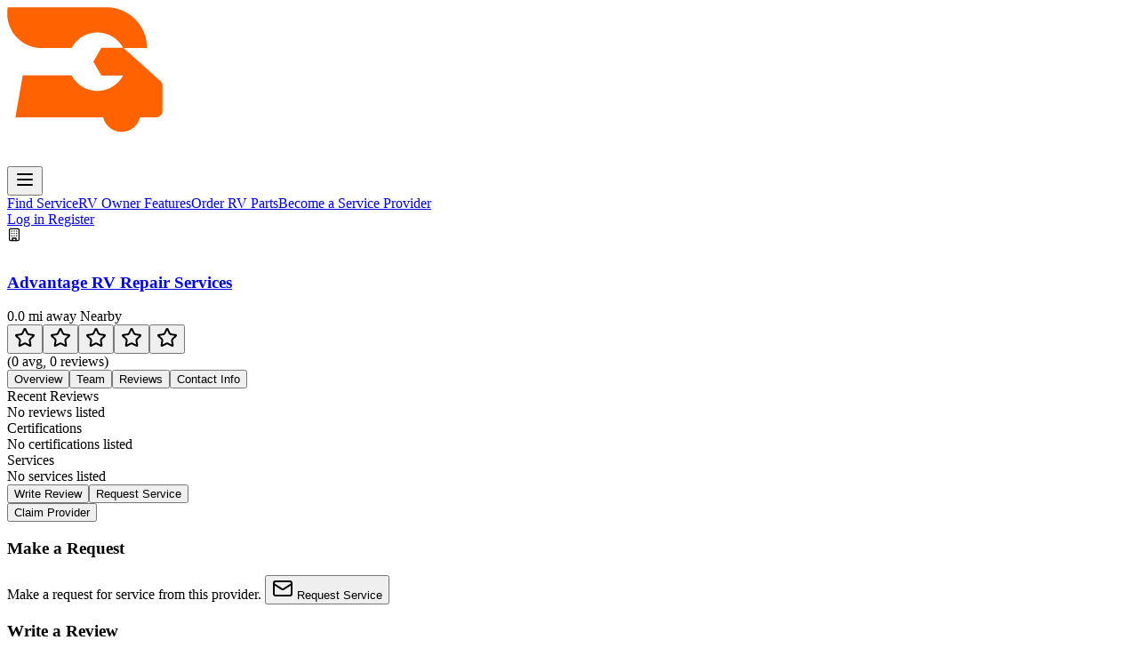

--- FILE ---
content_type: text/html; charset=UTF-8
request_url: https://mobilervservice.com/locations/advantage-rv-repair-services/
body_size: 7028
content:
<!DOCTYPE html>
<html lang="en"  class="">
    <head>
        <!-- Google tag (gtag.js) -->
        <script async src="https://www.googletagmanager.com/gtag/js?id=G-ZWB9WK3TJD"></script>
        <script>
            window.dataLayer = window.dataLayer || [];
            function gtag(){dataLayer.push(arguments);}
            gtag('js', new Date());
            gtag('config','G-ZWB9WK3TJD');
        </script>
        <script src='//fw-cdn.com/15398240/6729461.js' chat='true'></script>

        <meta charset="utf-8">
        <meta name="viewport" content="width=device-width, initial-scale=1">

        
        <script>
            (function() {
                const appearance = 'system';

                if (appearance === 'system') {
                    const prefersDark = window.matchMedia('(prefers-color-scheme: dark)').matches;

                    if (prefersDark) {
                        document.documentElement.classList.add('dark');
                    }
                }
            })();
        </script>

        
        <style>
            html {
                background-color: oklch(1 0 0);
            }

            html.dark {
                background-color: oklch(0.145 0 0);
            }
        </style>

        <title inertia>MobileRVService.com</title>
        <link rel="icon" href="/favicon-16x16.webp" sizes="any">
        <link rel="icon" href="/favicon-32x32.webp" sizes="any">
        <link rel="apple-touch-icon" href="/apple-touch-icon.webp">

        <link rel="preconnect" href="https://fonts.bunny.net">
        <link href="https://fonts.bunny.net/css?family=instrument-sans:400,500,600" rel="stylesheet" />



        <link rel="preload" as="style" href="https://mobilervservice.com/build/assets/app-B7ev-J_-.css" /><link rel="preload" as="style" href="https://mobilervservice.com/build/assets/index-B_9_nDbo.css" /><link rel="modulepreload" as="script" href="https://mobilervservice.com/build/assets/app-CBf7ocJ8.js" /><link rel="modulepreload" as="script" href="https://mobilervservice.com/build/assets/LocationPage-zjCMtpC5.js" /><link rel="modulepreload" as="script" href="https://mobilervservice.com/build/assets/index-DwhwXvRg.js" /><link rel="modulepreload" as="script" href="https://mobilervservice.com/build/assets/useAnalytics-D8YGd5QE.js" /><link rel="modulepreload" as="script" href="https://mobilervservice.com/build/assets/ReviewSourceIcon.vue_vue_type_script_setup_true_lang-DSK9H10j.js" /><link rel="modulepreload" as="script" href="https://mobilervservice.com/build/assets/StarRating.vue_vue_type_script_setup_true_lang-CVgiy1bm.js" /><link rel="modulepreload" as="script" href="https://mobilervservice.com/build/assets/useInitials-CB6qSvnp.js" /><link rel="modulepreload" as="script" href="https://mobilervservice.com/build/assets/TabsTrigger.vue_vue_type_script_setup_true_lang-BiH-RJCW.js" /><link rel="modulepreload" as="script" href="https://mobilervservice.com/build/assets/TabsContent.vue_vue_type_script_setup_true_lang-BllQJBn-.js" /><link rel="modulepreload" as="script" href="https://mobilervservice.com/build/assets/LogoAvatar.vue_vue_type_script_setup_true_lang-YC6Ee-3Y.js" /><link rel="modulepreload" as="script" href="https://mobilervservice.com/build/assets/index-CaRjjLRy.js" /><link rel="modulepreload" as="script" href="https://mobilervservice.com/build/assets/Card.vue_vue_type_script_setup_true_lang-BnwEj1Ip.js" /><link rel="modulepreload" as="script" href="https://mobilervservice.com/build/assets/CardContent.vue_vue_type_script_setup_true_lang-DaadKjiU.js" /><link rel="modulepreload" as="script" href="https://mobilervservice.com/build/assets/CardFooter.vue_vue_type_script_setup_true_lang-BZaQCXUm.js" /><link rel="modulepreload" as="script" href="https://mobilervservice.com/build/assets/CardTitle.vue_vue_type_script_setup_true_lang-VoU5pxDe.js" /><link rel="modulepreload" as="script" href="https://mobilervservice.com/build/assets/index-CG8VJWxQ.js" /><link rel="modulepreload" as="script" href="https://mobilervservice.com/build/assets/index-C2Ny65-v.js" /><link rel="modulepreload" as="script" href="https://mobilervservice.com/build/assets/useReviewStore-BWm8KFQI.js" /><link rel="modulepreload" as="script" href="https://mobilervservice.com/build/assets/external-link-BVM8JrSO.js" /><link rel="modulepreload" as="script" href="https://mobilervservice.com/build/assets/x-DnufgYSN.js" /><link rel="modulepreload" as="script" href="https://mobilervservice.com/build/assets/plus-BfPX8lKf.js" /><link rel="modulepreload" as="script" href="https://mobilervservice.com/build/assets/unlink-CwJJLvFB.js" /><link rel="modulepreload" as="script" href="https://mobilervservice.com/build/assets/users-C-ko6A5o.js" /><link rel="modulepreload" as="script" href="https://mobilervservice.com/build/assets/mail-CAq9uyly.js" /><link rel="modulepreload" as="script" href="https://mobilervservice.com/build/assets/star-Cy2zTgBC.js" /><link rel="modulepreload" as="script" href="https://mobilervservice.com/build/assets/OrganizationQuestionsList.vue_vue_type_script_setup_true_lang-weu6iQ7Y.js" /><link rel="modulepreload" as="script" href="https://mobilervservice.com/build/assets/PublicLayout.vue_vue_type_script_setup_true_lang-B32h2pnb.js" /><link rel="modulepreload" as="script" href="https://mobilervservice.com/build/assets/index-BTlfhnc1.js" /><link rel="modulepreload" as="script" href="https://mobilervservice.com/build/assets/utils-DqyUj3Na.js" /><link rel="modulepreload" as="script" href="https://mobilervservice.com/build/assets/shield-check-CbkQjffX.js" /><link rel="modulepreload" as="script" href="https://mobilervservice.com/build/assets/createLucideIcon-DdfQyYFQ.js" /><link rel="modulepreload" as="script" href="https://mobilervservice.com/build/assets/Icon.vue_vue_type_script_setup_true_name_AppIcon_lang-CJtoeSRJ.js" /><link rel="modulepreload" as="script" href="https://mobilervservice.com/build/assets/sliders-horizontal-CHhoSI7Y.js" /><link rel="modulepreload" as="script" href="https://mobilervservice.com/build/assets/minus-Cd1Y2ae0.js" /><link rel="modulepreload" as="script" href="https://mobilervservice.com/build/assets/arrow-right-ZTzHRLpA.js" /><link rel="modulepreload" as="script" href="https://mobilervservice.com/build/assets/sun-snow-DK5jyjL-.js" /><link rel="modulepreload" as="script" href="https://mobilervservice.com/build/assets/badge-info-DchpY24T.js" /><link rel="modulepreload" as="script" href="https://mobilervservice.com/build/assets/ellipsis-BsDCE5KJ.js" /><link rel="modulepreload" as="script" href="https://mobilervservice.com/build/assets/toggle-right-B_KhG5Iv.js" /><link rel="modulepreload" as="script" href="https://mobilervservice.com/build/assets/bug-D7WMy09O.js" /><link rel="modulepreload" as="script" href="https://mobilervservice.com/build/assets/building-2-d_UZXT2c.js" /><link rel="modulepreload" as="script" href="https://mobilervservice.com/build/assets/table-tju9cPrx.js" /><link rel="modulepreload" as="script" href="https://mobilervservice.com/build/assets/hexagon-pKBbCU-A.js" /><link rel="modulepreload" as="script" href="https://mobilervservice.com/build/assets/camera-D065F2wQ.js" /><link rel="modulepreload" as="script" href="https://mobilervservice.com/build/assets/check-DYhgHpyK.js" /><link rel="modulepreload" as="script" href="https://mobilervservice.com/build/assets/chevron-up-D8Ji8e3e.js" /><link rel="modulepreload" as="script" href="https://mobilervservice.com/build/assets/chevron-left-CUx51UrI.js" /><link rel="modulepreload" as="script" href="https://mobilervservice.com/build/assets/chevrons-up-down-BWey65I7.js" /><link rel="modulepreload" as="script" href="https://mobilervservice.com/build/assets/circle-alert-DNeXhEQZ.js" /><link rel="modulepreload" as="script" href="https://mobilervservice.com/build/assets/circle-check-big-BBhT7fCS.js" /><link rel="modulepreload" as="script" href="https://mobilervservice.com/build/assets/circle-check-BhRzYh2F.js" /><link rel="modulepreload" as="script" href="https://mobilervservice.com/build/assets/circle-x-CKCIlViz.js" /><link rel="modulepreload" as="script" href="https://mobilervservice.com/build/assets/circle-B86KjXgp.js" /><link rel="modulepreload" as="script" href="https://mobilervservice.com/build/assets/clipboard-list-CBzhBsWu.js" /><link rel="modulepreload" as="script" href="https://mobilervservice.com/build/assets/clock-DWiMwTJC.js" /><link rel="modulepreload" as="script" href="https://mobilervservice.com/build/assets/copy-DOOk0W8Y.js" /><link rel="modulepreload" as="script" href="https://mobilervservice.com/build/assets/credit-card-C3Ed1xOT.js" /><link rel="modulepreload" as="script" href="https://mobilervservice.com/build/assets/crown-VMMwpiuK.js" /><link rel="modulepreload" as="script" href="https://mobilervservice.com/build/assets/user-minus-uNPvZieP.js" /><link rel="modulepreload" as="script" href="https://mobilervservice.com/build/assets/ellipsis-vertical-02KUESXx.js" /><link rel="modulepreload" as="script" href="https://mobilervservice.com/build/assets/eye-off-CWIHWKfk.js" /><link rel="modulepreload" as="script" href="https://mobilervservice.com/build/assets/eye-x71VvriL.js" /><link rel="modulepreload" as="script" href="https://mobilervservice.com/build/assets/file-text-DN2WTDcy.js" /><link rel="modulepreload" as="script" href="https://mobilervservice.com/build/assets/pencil-C-BCgoNy.js" /><link rel="modulepreload" as="script" href="https://mobilervservice.com/build/assets/info-DuYY43l2.js" /><link rel="modulepreload" as="script" href="https://mobilervservice.com/build/assets/life-buoy-CrrKJPkq.js" /><link rel="modulepreload" as="script" href="https://mobilervservice.com/build/assets/loader-circle-B-pOVeUP.js" /><link rel="modulepreload" as="script" href="https://mobilervservice.com/build/assets/map-pin-check-gyDW4nZJ.js" /><link rel="modulepreload" as="script" href="https://mobilervservice.com/build/assets/map-pin-CsZrsVjy.js" /><link rel="modulepreload" as="script" href="https://mobilervservice.com/build/assets/menu-sjJig9Vv.js" /><link rel="modulepreload" as="script" href="https://mobilervservice.com/build/assets/sun-BDk615OD.js" /><link rel="modulepreload" as="script" href="https://mobilervservice.com/build/assets/tag-BP9wUuBS.js" /><link rel="modulepreload" as="script" href="https://mobilervservice.com/build/assets/pencil-line-BZ253ibH.js" /><link rel="modulepreload" as="script" href="https://mobilervservice.com/build/assets/printer-QkZibbA9.js" /><link rel="modulepreload" as="script" href="https://mobilervservice.com/build/assets/refresh-cw-DVfNpNK8.js" /><link rel="modulepreload" as="script" href="https://mobilervservice.com/build/assets/search-ByIno5qm.js" /><link rel="modulepreload" as="script" href="https://mobilervservice.com/build/assets/send-BtMJfjsU.js" /><link rel="modulepreload" as="script" href="https://mobilervservice.com/build/assets/sparkles-P5Dihn2U.js" /><link rel="modulepreload" as="script" href="https://mobilervservice.com/build/assets/square-pen-BVyN1RgX.js" /><link rel="modulepreload" as="script" href="https://mobilervservice.com/build/assets/thumbs-up-JVsR6kQh.js" /><link rel="modulepreload" as="script" href="https://mobilervservice.com/build/assets/trash-2-CTth1HYc.js" /><link rel="modulepreload" as="script" href="https://mobilervservice.com/build/assets/trending-up-D1F-TpNS.js" /><link rel="modulepreload" as="script" href="https://mobilervservice.com/build/assets/truck-CpBeW5gB.js" /><link rel="modulepreload" as="script" href="https://mobilervservice.com/build/assets/upload-DIgsPnnC.js" /><link rel="modulepreload" as="script" href="https://mobilervservice.com/build/assets/user-x-BGDBf-ub.js" /><link rel="modulepreload" as="script" href="https://mobilervservice.com/build/assets/wrench-DG7kT-ut.js" /><link rel="modulepreload" as="script" href="https://mobilervservice.com/build/assets/DialogContent.vue_vue_type_script_setup_true_lang-D7k9XP3d.js" /><link rel="modulepreload" as="script" href="https://mobilervservice.com/build/assets/useForwardPropsEmits-Byjc8SGs.js" /><link rel="modulepreload" as="script" href="https://mobilervservice.com/build/assets/DialogPortal-DlofdCEd.js" /><link rel="modulepreload" as="script" href="https://mobilervservice.com/build/assets/useForwardExpose-DfrYa-si.js" /><link rel="modulepreload" as="script" href="https://mobilervservice.com/build/assets/Presence-MGlg0LGz.js" /><link rel="modulepreload" as="script" href="https://mobilervservice.com/build/assets/Teleport-CEPJXXUF.js" /><link rel="modulepreload" as="script" href="https://mobilervservice.com/build/assets/nullish-CHIgUVhi.js" /><link rel="modulepreload" as="script" href="https://mobilervservice.com/build/assets/handleAndDispatchCustomEvent-ChOKVcqp.js" /><link rel="modulepreload" as="script" href="https://mobilervservice.com/build/assets/useId-C_NZDhNU.js" /><link rel="modulepreload" as="script" href="https://mobilervservice.com/build/assets/utils-zKPlhEzz.js" /><link rel="modulepreload" as="script" href="https://mobilervservice.com/build/assets/DialogFooter.vue_vue_type_script_setup_true_lang-Cg-VV9YT.js" /><link rel="modulepreload" as="script" href="https://mobilervservice.com/build/assets/DialogDescription-DIcV0SNF.js" /><link rel="modulepreload" as="script" href="https://mobilervservice.com/build/assets/DialogTitle.vue_vue_type_script_setup_true_lang-CAETyeUO.js" /><link rel="modulepreload" as="script" href="https://mobilervservice.com/build/assets/DialogTitle-BycJKO5u.js" /><link rel="modulepreload" as="script" href="https://mobilervservice.com/build/assets/GuestServiceRequestForm.vue_vue_type_script_setup_true_lang-CNyyijsA.js" /><link rel="modulepreload" as="script" href="https://mobilervservice.com/build/assets/AddressAutocomplete.vue_vue_type_script_setup_true_lang-CDX6gWmY.js" /><link rel="modulepreload" as="script" href="https://mobilervservice.com/build/assets/Input.vue_vue_type_script_setup_true_lang-Dg86Wsw0.js" /><link rel="modulepreload" as="script" href="https://mobilervservice.com/build/assets/Textarea.vue_vue_type_script_setup_true_lang-C2H_XeiR.js" /><link rel="modulepreload" as="script" href="https://mobilervservice.com/build/assets/useGuestAuth-Dhftml3P.js" /><link rel="modulepreload" as="script" href="https://mobilervservice.com/build/assets/SheetHeader.vue_vue_type_script_setup_true_lang-DYKM2GH5.js" /><link rel="modulepreload" as="script" href="https://mobilervservice.com/build/assets/SheetDescription.vue_vue_type_script_setup_true_lang-D1-5cb54.js" /><link rel="modulepreload" as="script" href="https://mobilervservice.com/build/assets/SheetTitle.vue_vue_type_script_setup_true_lang-DLL984l7.js" /><link rel="modulepreload" as="script" href="https://mobilervservice.com/build/assets/TooltipProvider.vue_vue_type_script_setup_true_lang-CLcQdh3Q.js" /><link rel="modulepreload" as="script" href="https://mobilervservice.com/build/assets/VisuallyHidden-DScF8tNM.js" /><link rel="modulepreload" as="script" href="https://mobilervservice.com/build/assets/PopperContent-CaiD9PpG.js" /><link rel="modulepreload" as="script" href="https://mobilervservice.com/build/assets/RovingFocusGroup-s9lGRX7r.js" /><link rel="modulepreload" as="script" href="https://mobilervservice.com/build/assets/usePrimitiveElement-Bixkv_8E.js" /><link rel="modulepreload" as="script" href="https://mobilervservice.com/build/assets/Collection-faxmb4GY.js" /><link rel="modulepreload" as="script" href="https://mobilervservice.com/build/assets/utils-Cm3bro0e.js" /><link rel="modulepreload" as="script" href="https://mobilervservice.com/build/assets/RovingFocusItem-B4rVizcv.js" /><link rel="modulepreload" as="script" href="https://mobilervservice.com/build/assets/index-CMWG4mbA.js" /><link rel="modulepreload" as="script" href="https://mobilervservice.com/build/assets/QuestionCard.vue_vue_type_script_setup_true_lang-C5JXDIHy.js" /><link rel="modulepreload" as="script" href="https://mobilervservice.com/build/assets/VoteButtons.vue_vue_type_script_setup_true_lang-WTtwrE0t.js" /><link rel="modulepreload" as="script" href="https://mobilervservice.com/build/assets/CardDescription.vue_vue_type_script_setup_true_lang-CwYLbfVi.js" /><link rel="modulepreload" as="script" href="https://mobilervservice.com/build/assets/index-CBQybrb7.js" /><link rel="modulepreload" as="script" href="https://mobilervservice.com/build/assets/ContactForm.vue_vue_type_script_setup_true_lang-dcrpjBZd.js" /><link rel="modulepreload" as="script" href="https://mobilervservice.com/build/assets/Checkbox.vue_vue_type_script_setup_true_lang-Bgs8QMpq.js" /><link rel="modulepreload" as="script" href="https://mobilervservice.com/build/assets/useFormControl-C_lsizgA.js" /><link rel="modulepreload" as="script" href="https://mobilervservice.com/build/assets/VisuallyHiddenInput-CWucrFhy.js" /><link rel="modulepreload" as="script" href="https://mobilervservice.com/build/assets/Label.vue_vue_type_script_setup_true_lang-CwfTGzEg.js" /><link rel="modulepreload" as="script" href="https://mobilervservice.com/build/assets/RadioGroupItem.vue_vue_type_script_setup_true_lang-DOC5e-2Q.js" /><link rel="modulepreload" as="script" href="https://mobilervservice.com/build/assets/index-BalgS-Vf.js" /><link rel="modulepreload" as="script" href="https://mobilervservice.com/build/assets/useContactFormStore-CKt28Blj.js" /><link rel="modulepreload" as="script" href="https://mobilervservice.com/build/assets/DialogTrigger-Df6rVaUT.js" /><link rel="stylesheet" href="https://mobilervservice.com/build/assets/app-B7ev-J_-.css" /><link rel="stylesheet" href="https://mobilervservice.com/build/assets/index-B_9_nDbo.css" /><script type="module" src="https://mobilervservice.com/build/assets/app-CBf7ocJ8.js"></script><script type="module" src="https://mobilervservice.com/build/assets/LocationPage-zjCMtpC5.js"></script>        <meta name="description" content="Organization Details" inertia>
<meta name="keywords" content="Mobile RV service, Mobile RV repair, Mobile RV maintenance, Mobile RV parts, Mobile RV accessories, Mobile RV service Mobile providers, Mobile RV repair providers, Mobile RV maintenance providers, Mobile RV parts providers, Mobile RV accessories providers, RV Service near me, Mobile RV Service near me" inertia>
<meta name="author" content="MobileRVService.com" inertia>
<meta name="robots" content="index, follow" inertia>
<meta name="googlebot" content="index, follow" inertia>
<meta name="bingbot" content="index, follow" inertia>
<meta property="og:title" content="Advantage RV Repair Services" inertia>
<meta property="og:description" content="Organization Details" inertia>
<meta property="og:image" content="https://mobilervservice.com/img/previewImage.png" inertia>
<meta property="og:image:secure_url" content="https://mobilervservice.com/img/previewImage.png" inertia>
<meta property="og:image:type" content="image/png" inertia>
<meta property="og:image:width" content="1184" inertia>
<meta property="og:image:height" content="175" inertia>
<meta property="og:image:alt" content="MobileRVService.com" inertia>
<meta property="og:url" content="https://mobilervservice.com/locations/advantage-rv-repair-services" inertia>
<meta property="og:type" content="website" inertia>
<meta property="og:locale" content="en_US" inertia>
<meta property="og:site_name" content="MobileRVService.com" inertia>
<meta name="twitter:card" content="summary" inertia>
<meta name="twitter:url" content="https://mobilervservice.com/locations/advantage-rv-repair-services" inertia>
<meta name="twitter:title" content="Advantage RV Repair Services" inertia>
<meta name="twitter:description" content="Organization Details" inertia>
<meta name="twitter:image" content="https://mobilervservice.com/img/previewImage.png" inertia>
<title inertia>Advantage RV Repair Services - MobileRVService.com</title>
    </head>
    <body class="font-sans antialiased">
        <div id="app" data-page="{&quot;component&quot;:&quot;public/LocationPage&quot;,&quot;props&quot;:{&quot;errors&quot;:{},&quot;name&quot;:&quot;MobileRVService.com&quot;,&quot;appUrl&quot;:&quot;https://mobilervservice.com&quot;,&quot;auth&quot;:{&quot;user&quot;:null},&quot;sidebarOpen&quot;:true,&quot;rvAssistOrganizationId&quot;:2771,&quot;mode&quot;:&quot;detail&quot;,&quot;slug&quot;:&quot;advantage-rv-repair-services&quot;,&quot;organization&quot;:{&quot;id&quot;:758,&quot;name&quot;:&quot;Advantage RV Repair Services&quot;,&quot;description&quot;:null,&quot;website&quot;:&quot;https://www.advantagervrepair.ca/&quot;,&quot;slug&quot;:&quot;advantage-rv-repair-services&quot;,&quot;city&quot;:null,&quot;state&quot;:null,&quot;contact&quot;:{&quot;email&quot;:&quot;advantagervrepair@yahoo.com&quot;,&quot;phone&quot;:&quot;(709) 782-0284&quot;,&quot;cell_phone&quot;:null},&quot;center_lat&quot;:47.5136476,&quot;center_lng&quot;:-52.8638623,&quot;claimed_at&quot;:null,&quot;has_members&quot;:false,&quot;claimed_by&quot;:null,&quot;distance_miles&quot;:0,&quot;in_service_area&quot;:false,&quot;verified&quot;:false,&quot;service_areas&quot;:[{&quot;id&quot;:738,&quot;shape_type&quot;:&quot;circle&quot;,&quot;center_lat&quot;:47.5136476,&quot;center_lng&quot;:-52.8638623,&quot;radius_meters&quot;:24961,&quot;coordinates&quot;:null,&quot;area_type&quot;:&quot;both&quot;,&quot;city&quot;:&quot;Paradise&quot;,&quot;state&quot;:&quot;NL&quot;}],&quot;logo_image&quot;:null,&quot;contacts&quot;:[{&quot;email&quot;:&quot;advantagervrepair@yahoo.com&quot;,&quot;phone&quot;:&quot;(709) 782-0284&quot;,&quot;cell_phone&quot;:null}],&quot;services&quot;:[],&quot;proofs&quot;:[],&quot;certifications&quot;:[],&quot;review_stats&quot;:{&quot;avg_rating&quot;:null,&quot;total_reviews&quot;:0,&quot;positive_review&quot;:null,&quot;negative_review&quot;:null},&quot;subscription_plan&quot;:&quot;sp_basic&quot;,&quot;organization_type&quot;:&quot;serviceprovider&quot;},&quot;service_request_id&quot;:null,&quot;organizationQuestions&quot;:[{&quot;id&quot;:2,&quot;title&quot;:&quot;Genset Run Time&quot;,&quot;body&quot;:&quot;We are typically at our sites for over a month at a time and never use the 10KVA generator.  How often should I be running this to keep the fuel lines cleaned out?  I hear things all over the board....&quot;,&quot;user_id&quot;:251,&quot;user&quot;:{&quot;id&quot;:251,&quot;name&quot;:&quot;Mark Falconi&quot;,&quot;email&quot;:&quot;unlimitedfuneast+666@gmail.com&quot;,&quot;email_verified_at&quot;:&quot;2026-01-06T15:18:04.000000Z&quot;,&quot;created_at&quot;:&quot;2026-01-06T15:17:55.000000Z&quot;,&quot;updated_at&quot;:&quot;2026-01-06T15:18:20.000000Z&quot;,&quot;two_factor_secret&quot;:null,&quot;two_factor_recovery_codes&quot;:null,&quot;two_factor_confirmed_at&quot;:null,&quot;is_superadmin&quot;:false,&quot;superadmin_granted_at&quot;:null,&quot;superadmin_granted_by&quot;:null,&quot;current_organization_id&quot;:3360,&quot;suspended_at&quot;:null,&quot;suspended_reason&quot;:null,&quot;deleted_at&quot;:null,&quot;last_login_at&quot;:&quot;2026-01-06T15:17:56.000000Z&quot;,&quot;referred_by_id&quot;:null},&quot;accepted_answer_id&quot;:null,&quot;human_readable_created_at&quot;:&quot;2 weeks ago&quot;,&quot;views_count&quot;:61,&quot;votes_count&quot;:3,&quot;answers_count&quot;:1,&quot;tags&quot;:{&quot;data&quot;:[]},&quot;related_entity_type&quot;:null,&quot;related_entity_id&quot;:null,&quot;created_at&quot;:&quot;2026-01-06T16:26:01.000000Z&quot;,&quot;updated_at&quot;:&quot;2026-01-22T16:20:40.000000Z&quot;},{&quot;id&quot;:4,&quot;title&quot;:&quot;Airstream Roof&quot;,&quot;body&quot;:&quot;I have a 2004 Airstream - the roof looks like it is peeling and has white paint on it.  Does anyone know what the paint type is for this?  Can I do it myself or does it need sanded?  Thanks in advance&quot;,&quot;user_id&quot;:253,&quot;user&quot;:{&quot;id&quot;:253,&quot;name&quot;:&quot;Barry Arts&quot;,&quot;email&quot;:&quot;unlimitedfuneast+777@gmail.com&quot;,&quot;email_verified_at&quot;:&quot;2026-01-06T22:33:03.000000Z&quot;,&quot;created_at&quot;:&quot;2026-01-06T22:32:50.000000Z&quot;,&quot;updated_at&quot;:&quot;2026-01-10T22:54:55.000000Z&quot;,&quot;two_factor_secret&quot;:null,&quot;two_factor_recovery_codes&quot;:null,&quot;two_factor_confirmed_at&quot;:null,&quot;is_superadmin&quot;:false,&quot;superadmin_granted_at&quot;:null,&quot;superadmin_granted_by&quot;:null,&quot;current_organization_id&quot;:3363,&quot;suspended_at&quot;:null,&quot;suspended_reason&quot;:null,&quot;deleted_at&quot;:null,&quot;last_login_at&quot;:&quot;2026-01-10T22:54:55.000000Z&quot;,&quot;referred_by_id&quot;:1},&quot;accepted_answer_id&quot;:null,&quot;human_readable_created_at&quot;:&quot;2 weeks ago&quot;,&quot;views_count&quot;:60,&quot;votes_count&quot;:1,&quot;answers_count&quot;:1,&quot;tags&quot;:{&quot;data&quot;:[{&quot;id&quot;:10,&quot;name&quot;:&quot;Body - Exterior&quot;,&quot;slug&quot;:&quot;body-exterior&quot;,&quot;description&quot;:null,&quot;color&quot;:&quot;#c9d70f&quot;,&quot;usage_count&quot;:1,&quot;created_at&quot;:&quot;2026-01-06T22:34:34.000000Z&quot;,&quot;updated_at&quot;:&quot;2026-01-06T22:36:28.000000Z&quot;}]},&quot;related_entity_type&quot;:null,&quot;related_entity_id&quot;:null,&quot;created_at&quot;:&quot;2026-01-06T22:36:28.000000Z&quot;,&quot;updated_at&quot;:&quot;2026-01-22T13:29:25.000000Z&quot;},{&quot;id&quot;:3,&quot;title&quot;:&quot;Alde Heat System Fluid&quot;,&quot;body&quot;:&quot;I have an Alde compact 33010 heating system in my RV.  I know that those have to have the fluid exchanged every two years. I&#39;m pretty sure it is an old fluid type because it&#39;s yellow.  Do I need to do anything with it before spring?&quot;,&quot;user_id&quot;:23,&quot;user&quot;:{&quot;id&quot;:23,&quot;name&quot;:&quot;Mary Clark&quot;,&quot;email&quot;:&quot;mariannadegarmo@hotmail.com&quot;,&quot;email_verified_at&quot;:&quot;2025-11-12T15:44:53.000000Z&quot;,&quot;created_at&quot;:&quot;2025-11-12T15:44:32.000000Z&quot;,&quot;updated_at&quot;:&quot;2026-01-06T16:46:12.000000Z&quot;,&quot;two_factor_secret&quot;:null,&quot;two_factor_recovery_codes&quot;:null,&quot;two_factor_confirmed_at&quot;:null,&quot;is_superadmin&quot;:false,&quot;superadmin_granted_at&quot;:null,&quot;superadmin_granted_by&quot;:null,&quot;current_organization_id&quot;:1401,&quot;suspended_at&quot;:null,&quot;suspended_reason&quot;:null,&quot;deleted_at&quot;:null,&quot;last_login_at&quot;:&quot;2026-01-06T16:46:12.000000Z&quot;,&quot;referred_by_id&quot;:null},&quot;accepted_answer_id&quot;:null,&quot;human_readable_created_at&quot;:&quot;2 weeks ago&quot;,&quot;views_count&quot;:65,&quot;votes_count&quot;:2,&quot;answers_count&quot;:2,&quot;tags&quot;:{&quot;data&quot;:[]},&quot;related_entity_type&quot;:null,&quot;related_entity_id&quot;:null,&quot;created_at&quot;:&quot;2026-01-06T16:50:01.000000Z&quot;,&quot;updated_at&quot;:&quot;2026-01-22T13:29:25.000000Z&quot;},{&quot;id&quot;:7,&quot;title&quot;:&quot;PV Inverter Failure/Shutdown&quot;,&quot;body&quot;:&quot;PV Inverters in Faiuremode on VRM System. \nHow do I restart?&quot;,&quot;user_id&quot;:172,&quot;user&quot;:{&quot;id&quot;:172,&quot;name&quot;:&quot;Theodore Barrow&quot;,&quot;email&quot;:&quot;tbarrow1@san.rr.com&quot;,&quot;email_verified_at&quot;:&quot;2025-12-09T01:49:13.000000Z&quot;,&quot;created_at&quot;:&quot;2025-12-09T01:48:58.000000Z&quot;,&quot;updated_at&quot;:&quot;2026-01-20T22:15:33.000000Z&quot;,&quot;two_factor_secret&quot;:null,&quot;two_factor_recovery_codes&quot;:null,&quot;two_factor_confirmed_at&quot;:null,&quot;is_superadmin&quot;:false,&quot;superadmin_granted_at&quot;:null,&quot;superadmin_granted_by&quot;:null,&quot;current_organization_id&quot;:2499,&quot;suspended_at&quot;:null,&quot;suspended_reason&quot;:null,&quot;deleted_at&quot;:null,&quot;last_login_at&quot;:&quot;2026-01-20T22:15:33.000000Z&quot;,&quot;referred_by_id&quot;:null},&quot;accepted_answer_id&quot;:null,&quot;human_readable_created_at&quot;:&quot;2 days ago&quot;,&quot;views_count&quot;:12,&quot;votes_count&quot;:1,&quot;answers_count&quot;:1,&quot;tags&quot;:{&quot;data&quot;:[]},&quot;related_entity_type&quot;:&quot;App\\Models\\Vehicle&quot;,&quot;related_entity_id&quot;:34,&quot;created_at&quot;:&quot;2026-01-20T22:19:02.000000Z&quot;,&quot;updated_at&quot;:&quot;2026-01-22T20:01:06.000000Z&quot;}],&quot;hasOrganizationParticipated&quot;:false},&quot;url&quot;:&quot;/locations/advantage-rv-repair-services/&quot;,&quot;version&quot;:&quot;7e98d4ead4fd7999a11c3edcc89c6337&quot;,&quot;clearHistory&quot;:false,&quot;encryptHistory&quot;:false}"><!--[--><!--[--><!-- Remove item from normal navigation flow, only available via hotkey --><section aria-label="Notifications alt+T" tabindex="-1" aria-live="polite" aria-relevant="additions text" aria-atomic="false"><!--[--><ol data-sonner-toaster data-sonner-theme="light" class="toaster group" dir="ltr" tabindex="-1" data-theme="light" data-rich-colors="false" data-y-position="bottom" data-x-position="right" style="--front-toast-height:0px;--width:356px;--gap:14px;--normal-bg:var(--popover);--normal-text:var(--popover-foreground);--normal-border:var(--border);--offset-top:24px;--offset-right:24px;--offset-bottom:24px;--offset-left:24px;--mobile-offset-top:16px;--mobile-offset-right:16px;--mobile-offset-bottom:16px;--mobile-offset-left:16px;"><!--[--><!--]--></ol><!--]--></section><!--]--><header class="absolute inset-x-0 top-0 z-50 bg-gray-800"><nav class="flex items-center justify-between p-6 lg:px-8" aria-label="Global"><div class="flex lg:flex-1"><a href="/" class="-m-1.5 p-1.5"><img class="h-8 w-auto" src="/img/mobileRVService.webp" alt=""></a></div><!--[--><!--[--><button type="button" aria-haspopup="dialog" aria-expanded="false" data-state="closed" data-slot="sheet-trigger"><!--[--><!--[--><svg xmlns="http://www.w3.org/2000/svg" width="24" height="24" viewBox="0 0 24 24" fill="none" stroke="currentColor" stroke-width="2" stroke-linecap="round" stroke-linejoin="round" class="lucide lucide-menu-icon h-6 w-6 text-white lg:hidden" aria-hidden="true"><line x1="4" x2="20" y1="12" y2="12"></line><line x1="4" x2="20" y1="6" y2="6"></line><line x1="4" x2="20" y1="18" y2="18"></line></svg><!--]--><!--]--></button><!--v-if--><!--]--><!--]--><div class="flex hidden items-center gap-2 lg:flex lg:gap-x-12"><!--[--><a href="/find-service" class="text-sm/6 font-semibold text-white">Find Service</a><a href="/owner-features" class="text-sm/6 font-semibold text-white">RV Owner Features</a><!--]--><a data-slot="button" class="inline-flex items-center justify-center gap-2 whitespace-nowrap rounded-md transition-all disabled:pointer-events-none disabled:opacity-50 [&amp;_svg]:pointer-events-none [&amp;_svg:not([class*=&#39;size-&#39;])]:size-4 shrink-0 [&amp;_svg]:shrink-0 outline-none focus-visible:border-ring focus-visible:ring-ring/50 focus-visible:ring-[3px] aria-invalid:ring-destructive/20 dark:aria-invalid:ring-destructive/40 aria-invalid:border-destructive hover:bg-accent hover:text-accent-foreground dark:hover:bg-accent/50 h-9 px-4 py-2 has-[&gt;svg]:px-3 text-sm/6 font-semibold text-white" href="/parts/benefits"><!--[-->Order RV Parts<!--]--></a><a data-slot="button" class="inline-flex items-center justify-center gap-2 whitespace-nowrap rounded-md text-sm font-medium transition-all disabled:pointer-events-none disabled:opacity-50 [&amp;_svg]:pointer-events-none [&amp;_svg:not([class*=&#39;size-&#39;])]:size-4 shrink-0 [&amp;_svg]:shrink-0 outline-none focus-visible:border-ring focus-visible:ring-ring/50 focus-visible:ring-[3px] aria-invalid:ring-destructive/20 dark:aria-invalid:ring-destructive/40 aria-invalid:border-destructive bg-primary text-primary-foreground hover:bg-primary/90 h-9 px-4 py-2 has-[&gt;svg]:px-3" href="/service-provider-features"><!--[-->Become a Service Provider<!--]--></a></div><div class="hidden lg:flex lg:flex-1 lg:justify-end"><nav class="flex items-center justify-end gap-4"><!--[--><a class="inline-block rounded-sm border border-transparent px-5 py-1.5 text-sm leading-normal text-white" href="/login"> Log in </a><a class="inline-block rounded-sm border border-[#19140035] px-5 py-1.5 text-sm leading-normal text-white" href="/register?initialize_type=rvowner"> Register </a><!--]--></nav></div></nav></header><div class="flex min-h-screen flex-col pt-20"><!--[--><!----><div class="bg-white py-16 dark:bg-gray-950"><div class="mx-auto flex w-full max-w-7xl flex-col gap-10 px-4 md:px-8"><!--[--><div class="grid grid-cols-1 gap-4 md:grid-cols-4"><div data-slot="card" class="bg-card text-card-foreground flex flex-col gap-6 rounded-xl border py-6 shadow-sm col-span-1 md:col-span-3 h-full"><!--[--><div data-slot="card-header" class="@container/card-header grid auto-rows-min grid-rows-[auto_auto] items-start gap-1.5 px-6 has-data-[slot=card-action]:grid-cols-[1fr_auto] [.border-b]:pb-6"><!--[--><div class="flex items-start justify-between gap-4"><div class="flex items-start gap-3"><div style="width:32px;height:32px;" class="inline-flex items-center justify-center rounded-md border bg-white"><svg xmlns="http://www.w3.org/2000/svg" width="16" height="16" viewBox="0 0 24 24" fill="none" stroke="currentColor" stroke-width="2" stroke-linecap="round" stroke-linejoin="round" class="lucide lucide-building-icon text-gray-400 h-5 w-5"><rect width="16" height="20" x="4" y="2" rx="2" ry="2"></rect><path d="M9 22v-4h6v4"></path><path d="M8 6h.01"></path><path d="M16 6h.01"></path><path d="M12 6h.01"></path><path d="M12 10h.01"></path><path d="M12 14h.01"></path><path d="M16 10h.01"></path><path d="M16 14h.01"></path><path d="M8 10h.01"></path><path d="M8 14h.01"></path></svg></div><div class="flex flex-col gap-1"><h3 data-slot="card-title" class="leading-none font-semibold"><!--[--><a href="/locations/advantage-rv-repair-services/758">Advantage RV Repair Services</a><!--]--></h3><div class="flex flex-wrap items-center gap-2 text-xs text-muted-foreground"><span>0.0 mi away </span><span class="inline-flex items-center rounded-full bg-gray-50 px-2 py-0.5 text-xs font-medium text-gray-600 ring-1 ring-gray-500/10 ring-inset"> Nearby </span><!----></div><div class="flex flex-wrap items-center gap-2"><!----><!----><!----></div><div class="flex flex-wrap items-center gap-2"><div class="flex items-center gap-1"><!--[--><button type="button" class="relative inline-block transition-colors text-gray-300 cursor-not-allowed"><svg xmlns="http://www.w3.org/2000/svg" width="24" height="24" viewBox="0 0 24 24" fill="none" stroke="currentColor" stroke-width="2" stroke-linecap="round" stroke-linejoin="round" class="lucide lucide-star-icon relative z-0"><path d="M11.525 2.295a.53.53 0 0 1 .95 0l2.31 4.679a2.123 2.123 0 0 0 1.595 1.16l5.166.756a.53.53 0 0 1 .294.904l-3.736 3.638a2.123 2.123 0 0 0-.611 1.878l.882 5.14a.53.53 0 0 1-.771.56l-4.618-2.428a2.122 2.122 0 0 0-1.973 0L6.396 21.01a.53.53 0 0 1-.77-.56l.881-5.139a2.122 2.122 0 0 0-.611-1.879L2.16 9.795a.53.53 0 0 1 .294-.906l5.165-.755a2.122 2.122 0 0 0 1.597-1.16z"></path></svg><!----></button><button type="button" class="relative inline-block transition-colors text-gray-300 cursor-not-allowed"><svg xmlns="http://www.w3.org/2000/svg" width="24" height="24" viewBox="0 0 24 24" fill="none" stroke="currentColor" stroke-width="2" stroke-linecap="round" stroke-linejoin="round" class="lucide lucide-star-icon relative z-0"><path d="M11.525 2.295a.53.53 0 0 1 .95 0l2.31 4.679a2.123 2.123 0 0 0 1.595 1.16l5.166.756a.53.53 0 0 1 .294.904l-3.736 3.638a2.123 2.123 0 0 0-.611 1.878l.882 5.14a.53.53 0 0 1-.771.56l-4.618-2.428a2.122 2.122 0 0 0-1.973 0L6.396 21.01a.53.53 0 0 1-.77-.56l.881-5.139a2.122 2.122 0 0 0-.611-1.879L2.16 9.795a.53.53 0 0 1 .294-.906l5.165-.755a2.122 2.122 0 0 0 1.597-1.16z"></path></svg><!----></button><button type="button" class="relative inline-block transition-colors text-gray-300 cursor-not-allowed"><svg xmlns="http://www.w3.org/2000/svg" width="24" height="24" viewBox="0 0 24 24" fill="none" stroke="currentColor" stroke-width="2" stroke-linecap="round" stroke-linejoin="round" class="lucide lucide-star-icon relative z-0"><path d="M11.525 2.295a.53.53 0 0 1 .95 0l2.31 4.679a2.123 2.123 0 0 0 1.595 1.16l5.166.756a.53.53 0 0 1 .294.904l-3.736 3.638a2.123 2.123 0 0 0-.611 1.878l.882 5.14a.53.53 0 0 1-.771.56l-4.618-2.428a2.122 2.122 0 0 0-1.973 0L6.396 21.01a.53.53 0 0 1-.77-.56l.881-5.139a2.122 2.122 0 0 0-.611-1.879L2.16 9.795a.53.53 0 0 1 .294-.906l5.165-.755a2.122 2.122 0 0 0 1.597-1.16z"></path></svg><!----></button><button type="button" class="relative inline-block transition-colors text-gray-300 cursor-not-allowed"><svg xmlns="http://www.w3.org/2000/svg" width="24" height="24" viewBox="0 0 24 24" fill="none" stroke="currentColor" stroke-width="2" stroke-linecap="round" stroke-linejoin="round" class="lucide lucide-star-icon relative z-0"><path d="M11.525 2.295a.53.53 0 0 1 .95 0l2.31 4.679a2.123 2.123 0 0 0 1.595 1.16l5.166.756a.53.53 0 0 1 .294.904l-3.736 3.638a2.123 2.123 0 0 0-.611 1.878l.882 5.14a.53.53 0 0 1-.771.56l-4.618-2.428a2.122 2.122 0 0 0-1.973 0L6.396 21.01a.53.53 0 0 1-.77-.56l.881-5.139a2.122 2.122 0 0 0-.611-1.879L2.16 9.795a.53.53 0 0 1 .294-.906l5.165-.755a2.122 2.122 0 0 0 1.597-1.16z"></path></svg><!----></button><button type="button" class="relative inline-block transition-colors text-gray-300 cursor-not-allowed"><svg xmlns="http://www.w3.org/2000/svg" width="24" height="24" viewBox="0 0 24 24" fill="none" stroke="currentColor" stroke-width="2" stroke-linecap="round" stroke-linejoin="round" class="lucide lucide-star-icon relative z-0"><path d="M11.525 2.295a.53.53 0 0 1 .95 0l2.31 4.679a2.123 2.123 0 0 0 1.595 1.16l5.166.756a.53.53 0 0 1 .294.904l-3.736 3.638a2.123 2.123 0 0 0-.611 1.878l.882 5.14a.53.53 0 0 1-.771.56l-4.618-2.428a2.122 2.122 0 0 0-1.973 0L6.396 21.01a.53.53 0 0 1-.77-.56l.881-5.139a2.122 2.122 0 0 0-.611-1.879L2.16 9.795a.53.53 0 0 1 .294-.906l5.165-.755a2.122 2.122 0 0 0 1.597-1.16z"></path></svg><!----></button><!--]--><!----></div><div class="text-sm text-muted-foreground"> (0 avg, 0 reviews) </div></div></div></div><!----></div><!--]--></div><div data-slot="card-content" class="px-6 pt-0"><!--[--><div dir="ltr" data-orientation="horizontal" class="w-full"><!--[--><!--[--><div class="items-center justify-center rounded-md bg-muted p-1 text-muted-foreground grid w-full grid-cols-4" tabindex="-1" data-orientation="horizontal" dir="ltr" style="outline:none;" role="tablist" aria-orientation="horizontal"><!--[--><!--[--><button class="inline-flex items-center justify-center whitespace-nowrap rounded-sm px-3 py-1.5 text-sm font-medium ring-offset-background transition-all focus-visible:outline-none focus-visible:ring-2 focus-visible:ring-ring focus-visible:ring-offset-2 disabled:pointer-events-none disabled:opacity-50 data-[state=active]:bg-background data-[state=active]:text-foreground data-[state=active]:shadow-sm" data-reka-collection-item tabindex="-1" data-orientation="horizontal" data-active id="reka-tabs-v-1-trigger-overview" role="tab" type="button" aria-selected="true" aria-controls="reka-tabs-v-1-content-overview" data-state="active"><!--[--><span class="truncate"><!--[-->Overview<!--]--></span><!--]--></button><button class="inline-flex items-center justify-center whitespace-nowrap rounded-sm px-3 py-1.5 text-sm font-medium ring-offset-background transition-all focus-visible:outline-none focus-visible:ring-2 focus-visible:ring-ring focus-visible:ring-offset-2 disabled:pointer-events-none disabled:opacity-50 data-[state=active]:bg-background data-[state=active]:text-foreground data-[state=active]:shadow-sm" data-reka-collection-item tabindex="-1" data-orientation="horizontal" id="reka-tabs-v-1-trigger-team" role="tab" type="button" aria-selected="false" aria-controls="reka-tabs-v-1-content-team" data-state="inactive"><!--[--><span class="truncate"><!--[-->Team<!--]--></span><!--]--></button><button class="inline-flex items-center justify-center whitespace-nowrap rounded-sm px-3 py-1.5 text-sm font-medium ring-offset-background transition-all focus-visible:outline-none focus-visible:ring-2 focus-visible:ring-ring focus-visible:ring-offset-2 disabled:pointer-events-none disabled:opacity-50 data-[state=active]:bg-background data-[state=active]:text-foreground data-[state=active]:shadow-sm" data-reka-collection-item tabindex="-1" data-orientation="horizontal" id="reka-tabs-v-1-trigger-reviews" role="tab" type="button" aria-selected="false" aria-controls="reka-tabs-v-1-content-reviews" data-state="inactive"><!--[--><span class="truncate"><!--[-->Reviews<!--]--></span><!--]--></button><button class="inline-flex items-center justify-center whitespace-nowrap rounded-sm px-3 py-1.5 text-sm font-medium ring-offset-background transition-all focus-visible:outline-none focus-visible:ring-2 focus-visible:ring-ring focus-visible:ring-offset-2 disabled:pointer-events-none disabled:opacity-50 data-[state=active]:bg-background data-[state=active]:text-foreground data-[state=active]:shadow-sm" data-reka-collection-item tabindex="-1" data-orientation="horizontal" id="reka-tabs-v-1-trigger-contact-info" role="tab" type="button" aria-selected="false" aria-controls="reka-tabs-v-1-content-contact-info" data-state="inactive"><!--[--><span class="truncate"><!--[-->Contact Info<!--]--></span><!--]--></button><!--]--><!--]--></div><div id="reka-tabs-v-1-content-overview" role="tabpanel" data-state="active" data-orientation="horizontal" aria-labelledby="reka-tabs-v-1-trigger-overview" tabindex="0" style="animation-duration:0s;" class="ring-offset-background focus-visible:outline-none focus-visible:ring-2 focus-visible:ring-ring focus-visible:ring-offset-2 mt-4 flex w-full max-w-5xl flex-col gap-4 space-y-2 border-0 shadow-none"><!--[--><!--[--><!----><div class="pb-2"><div class="py-2 text-sm font-bold text-muted-foreground"> Recent Reviews </div><div class="text-sm text-muted-foreground"> No reviews listed </div></div><div class="pb-2"><div class="py-2 text-sm font-bold text-muted-foreground"> Certifications </div><div class="text-sm text-muted-foreground"> No certifications listed </div></div><div class="pb-2"><div class="py-2 text-sm font-bold text-muted-foreground">Services</div><div class="text-sm text-muted-foreground"> No services listed </div></div><!--]--><!--]--></div><div id="reka-tabs-v-1-content-contact-info" role="tabpanel" data-state="inactive" data-orientation="horizontal" aria-labelledby="reka-tabs-v-1-trigger-contact-info" hidden tabindex="0" style="" class="ring-offset-background focus-visible:outline-none focus-visible:ring-2 focus-visible:ring-ring focus-visible:ring-offset-2 mt-4 flex w-full max-w-5xl flex-col gap-4 space-y-2 border-0 shadow-none"><!--v-if--></div><div id="reka-tabs-v-1-content-reviews" role="tabpanel" data-state="inactive" data-orientation="horizontal" aria-labelledby="reka-tabs-v-1-trigger-reviews" hidden tabindex="0" style="" class="ring-offset-background focus-visible:outline-none focus-visible:ring-2 focus-visible:ring-ring focus-visible:ring-offset-2 mt-4 flex w-full max-w-5xl flex-col gap-4 space-y-2 border-0 shadow-none"><!--v-if--></div><div id="reka-tabs-v-1-content-team" role="tabpanel" data-state="inactive" data-orientation="horizontal" aria-labelledby="reka-tabs-v-1-trigger-team" hidden tabindex="0" style="" class="ring-offset-background focus-visible:outline-none focus-visible:ring-2 focus-visible:ring-ring focus-visible:ring-offset-2 mt-4 flex w-full max-w-5xl flex-col gap-4 space-y-2 border-0 shadow-none"><!--v-if--></div><!--]--><!--]--></div><!--]--></div><div data-slot="card-footer" class="items-center px-6 [.border-t]:pt-6 flex flex-col justify-between gap-2"><!--[--><div class="flex w-full items-center justify-center gap-2"><!----><button data-slot="button" class="inline-flex items-center justify-center gap-2 whitespace-nowrap rounded-md text-sm font-medium transition-all disabled:pointer-events-none disabled:opacity-50 [&amp;_svg]:pointer-events-none [&amp;_svg:not([class*=&#39;size-&#39;])]:size-4 shrink-0 [&amp;_svg]:shrink-0 outline-none focus-visible:border-ring focus-visible:ring-ring/50 focus-visible:ring-[3px] aria-invalid:ring-destructive/20 dark:aria-invalid:ring-destructive/40 aria-invalid:border-destructive border bg-background shadow-xs hover:bg-accent hover:text-accent-foreground dark:bg-input/30 dark:border-input dark:hover:bg-input/50 h-9 px-4 py-2 has-[&gt;svg]:px-3"><!--[--> Write Review <!--]--></button><button data-slot="button" class="inline-flex items-center justify-center gap-2 whitespace-nowrap rounded-md text-sm font-medium transition-all disabled:pointer-events-none disabled:opacity-50 [&amp;_svg]:pointer-events-none [&amp;_svg:not([class*=&#39;size-&#39;])]:size-4 shrink-0 [&amp;_svg]:shrink-0 outline-none focus-visible:border-ring focus-visible:ring-ring/50 focus-visible:ring-[3px] aria-invalid:ring-destructive/20 dark:aria-invalid:ring-destructive/40 aria-invalid:border-destructive bg-primary text-primary-foreground hover:bg-primary/90 h-9 px-4 py-2 has-[&gt;svg]:px-3"><!--[--> Request Service <!--]--></button></div><button data-slot="button" class="inline-flex items-center justify-center gap-2 whitespace-nowrap rounded-md text-sm font-medium transition-all disabled:pointer-events-none disabled:opacity-50 [&amp;_svg]:pointer-events-none [&amp;_svg:not([class*=&#39;size-&#39;])]:size-4 shrink-0 [&amp;_svg]:shrink-0 outline-none focus-visible:border-ring focus-visible:ring-ring/50 focus-visible:ring-[3px] aria-invalid:ring-destructive/20 dark:aria-invalid:ring-destructive/40 aria-invalid:border-destructive hover:bg-accent hover:text-accent-foreground dark:hover:bg-accent/50 h-9 px-4 py-2 has-[&gt;svg]:px-3"><!--[--> Claim Provider <!--]--></button><!--]--></div><!--]--></div><div class="col-span-1 md:col-span-1"><div class="col-span-1 flex flex-col gap-4 md:col-span-1"><div data-slot="card" class="bg-card text-card-foreground flex flex-col gap-6 rounded-xl border py-6 shadow-sm"><!--[--><div data-slot="card-header" class="@container/card-header grid auto-rows-min grid-rows-[auto_auto] items-start gap-1.5 px-6 has-data-[slot=card-action]:grid-cols-[1fr_auto] [.border-b]:pb-6"><!--[--><h3 data-slot="card-title" class="leading-none font-semibold"><!--[-->Make a Request<!--]--></h3><!--]--></div><div data-slot="card-content" class="px-6"><!--[--><div class="flex flex-col gap-2 text-sm text-muted-foreground"> Make a request for service from this provider. <button data-slot="button" class="inline-flex items-center justify-center gap-2 whitespace-nowrap rounded-md text-sm font-medium transition-all disabled:pointer-events-none disabled:opacity-50 [&amp;_svg]:pointer-events-none [&amp;_svg:not([class*=&#39;size-&#39;])]:size-4 shrink-0 [&amp;_svg]:shrink-0 outline-none focus-visible:border-ring focus-visible:ring-ring/50 focus-visible:ring-[3px] aria-invalid:ring-destructive/20 dark:aria-invalid:ring-destructive/40 aria-invalid:border-destructive bg-primary text-primary-foreground hover:bg-primary/90 h-9 px-4 py-2 has-[&gt;svg]:px-3"><!--[--><svg xmlns="http://www.w3.org/2000/svg" width="24" height="24" viewBox="0 0 24 24" fill="none" stroke="currentColor" stroke-width="2" stroke-linecap="round" stroke-linejoin="round" class="lucide lucide-mail-icon mr-2 h-4 w-4"><rect width="20" height="16" x="2" y="4" rx="2"></rect><path d="m22 7-8.97 5.7a1.94 1.94 0 0 1-2.06 0L2 7"></path></svg> Request Service <!--]--></button></div><!--]--></div><!--]--></div><div data-slot="card" class="bg-card text-card-foreground flex flex-col gap-6 rounded-xl border py-6 shadow-sm"><!--[--><div data-slot="card-header" class="@container/card-header grid auto-rows-min grid-rows-[auto_auto] items-start gap-1.5 px-6 has-data-[slot=card-action]:grid-cols-[1fr_auto] [.border-b]:pb-6"><!--[--><h3 data-slot="card-title" class="leading-none font-semibold"><!--[-->Write a Review<!--]--></h3><!--]--></div><div data-slot="card-content" class="px-6"><!--[--><div class="flex flex-col gap-2 text-sm text-muted-foreground"> Do you have experience with this provider? Share your thoughts and help others find the best service. <button data-slot="button" class="inline-flex items-center justify-center gap-2 whitespace-nowrap rounded-md text-sm font-medium transition-all disabled:pointer-events-none disabled:opacity-50 [&amp;_svg]:pointer-events-none [&amp;_svg:not([class*=&#39;size-&#39;])]:size-4 shrink-0 [&amp;_svg]:shrink-0 outline-none focus-visible:border-ring focus-visible:ring-ring/50 focus-visible:ring-[3px] aria-invalid:ring-destructive/20 dark:aria-invalid:ring-destructive/40 aria-invalid:border-destructive bg-primary text-primary-foreground hover:bg-primary/90 h-9 px-4 py-2 has-[&gt;svg]:px-3"><!--[--><svg xmlns="http://www.w3.org/2000/svg" width="24" height="24" viewBox="0 0 24 24" fill="none" stroke="currentColor" stroke-width="2" stroke-linecap="round" stroke-linejoin="round" class="lucide lucide-star-icon mr-2 h-4 w-4"><path d="M11.525 2.295a.53.53 0 0 1 .95 0l2.31 4.679a2.123 2.123 0 0 0 1.595 1.16l5.166.756a.53.53 0 0 1 .294.904l-3.736 3.638a2.123 2.123 0 0 0-.611 1.878l.882 5.14a.53.53 0 0 1-.771.56l-4.618-2.428a2.122 2.122 0 0 0-1.973 0L6.396 21.01a.53.53 0 0 1-.77-.56l.881-5.139a2.122 2.122 0 0 0-.611-1.879L2.16 9.795a.53.53 0 0 1 .294-.906l5.165-.755a2.122 2.122 0 0 0 1.597-1.16z"></path></svg> Write Review <!--]--></button></div><!--]--></div><!--]--></div><div data-slot="card" class="bg-card text-card-foreground flex flex-col gap-6 rounded-xl border py-6 shadow-sm"><!--[--><div data-slot="card-header" class="@container/card-header grid auto-rows-min grid-rows-[auto_auto] items-start gap-1.5 px-6 has-data-[slot=card-action]:grid-cols-[1fr_auto] [.border-b]:pb-6"><!--[--><h3 data-slot="card-title" class="leading-none font-semibold"><!--[-->Claim Provider<!--]--></h3><!--]--></div><div data-slot="card-content" class="px-6"><!--[--><button data-slot="button" class="inline-flex items-center justify-center gap-2 whitespace-nowrap rounded-md text-sm font-medium transition-all disabled:pointer-events-none disabled:opacity-50 [&amp;_svg]:pointer-events-none [&amp;_svg:not([class*=&#39;size-&#39;])]:size-4 shrink-0 [&amp;_svg]:shrink-0 outline-none focus-visible:border-ring focus-visible:ring-ring/50 focus-visible:ring-[3px] aria-invalid:ring-destructive/20 dark:aria-invalid:ring-destructive/40 aria-invalid:border-destructive border bg-background shadow-xs hover:bg-accent hover:text-accent-foreground dark:bg-input/30 dark:border-input dark:hover:bg-input/50 h-9 px-4 py-2 has-[&gt;svg]:px-3"><!--[--> Claim Provider <!--]--></button><!--]--></div><!--]--></div></div></div></div><!--[--><!--[--><!--v-if--><!--]--><!--]--><!--[--><!--[--><!--v-if--><!--]--><!--]--><!--]--><div class="space-y-4"><div class="flex items-center justify-between"><h2 class="text-xl font-semibold text-gray-900">Latest Questions by the RV Community</h2><button data-slot="button" class="inline-flex items-center justify-center whitespace-nowrap text-sm font-medium transition-all disabled:pointer-events-none disabled:opacity-50 [&amp;_svg]:pointer-events-none [&amp;_svg:not([class*=&#39;size-&#39;])]:size-4 shrink-0 [&amp;_svg]:shrink-0 outline-none focus-visible:border-ring focus-visible:ring-ring/50 focus-visible:ring-[3px] aria-invalid:ring-destructive/20 dark:aria-invalid:ring-destructive/40 aria-invalid:border-destructive border bg-background shadow-xs hover:bg-accent hover:text-accent-foreground dark:bg-input/30 dark:border-input dark:hover:bg-input/50 h-8 rounded-md gap-1.5 px-3 has-[&gt;svg]:px-2.5"><!--[--> View All Questions <svg xmlns="http://www.w3.org/2000/svg" width="24" height="24" viewBox="0 0 24 24" fill="none" stroke="currentColor" stroke-width="2" stroke-linecap="round" stroke-linejoin="round" class="lucide lucide-arrow-right-icon ml-2 h-4 w-4"><path d="M5 12h14"></path><path d="m12 5 7 7-7 7"></path></svg><!--]--></button></div><div class="space-y-4"><!--[--><div data-slot="card" class="bg-card text-card-foreground flex flex-col rounded-xl border shadow-sm gap-2 py-2 transition-shadow hover:shadow-md"><!--[--><div data-slot="card-header" class="@container/card-header grid auto-rows-min grid-rows-[auto_auto] items-start gap-1.5 px-6 has-data-[slot=card-action]:grid-cols-[1fr_auto] [.border-b]:pb-6 py-0"><!--[--><div class="flex items-start justify-between gap-4"><div class="flex-1"><h3 data-slot="card-title" class="font-semibold text-lg"><!--[--><a class="hover:underline" href="/questions/2">Genset Run Time</a><!--]--></h3><p data-slot="card-description" class="text-muted-foreground text-sm mt-2 line-clamp-2"><!--[-->We are typically at our sites for over a month at a time and never use the 10KVA generator.  How often should I be running this to keep the fuel lines cleaned out?  I hear things all over the board....<!--]--></p><div class="flex items-center gap-4 py-1 text-xs text-muted-foreground"><span>Mark Falconi</span><span>2 weeks ago</span><span>61 views</span><span>1 answers</span></div></div><div class="flex flex-col items-center gap-1"><!--[--><!--[--><!--[--><!--[--><!--[--><button data-slot="button" class="inline-flex items-center justify-center whitespace-nowrap text-sm font-medium transition-all disabled:pointer-events-none disabled:opacity-50 [&amp;_svg]:pointer-events-none [&amp;_svg:not([class*=&#39;size-&#39;])]:size-4 shrink-0 [&amp;_svg]:shrink-0 outline-none focus-visible:border-ring focus-visible:ring-ring/50 focus-visible:ring-[3px] aria-invalid:ring-destructive/20 dark:aria-invalid:ring-destructive/40 aria-invalid:border-destructive border bg-background shadow-xs hover:bg-accent hover:text-accent-foreground dark:bg-input/30 dark:border-input dark:hover:bg-input/50 rounded-md gap-1.5 has-[&gt;svg]:px-2.5 h-8 w-8 p-0" data-state="closed" data-grace-area-trigger disabled><!--[--><svg xmlns="http://www.w3.org/2000/svg" width="24" height="24" viewBox="0 0 24 24" fill="none" stroke="currentColor" stroke-width="2" stroke-linecap="round" stroke-linejoin="round" class="lucide lucide-thumbs-up-icon h-4 w-4"><path d="M7 10v12"></path><path d="M15 5.88 14 10h5.83a2 2 0 0 1 1.92 2.56l-2.33 8A2 2 0 0 1 17.5 22H4a2 2 0 0 1-2-2v-8a2 2 0 0 1 2-2h2.76a2 2 0 0 0 1.79-1.11L12 2a3.13 3.13 0 0 1 3 3.88Z"></path></svg><!--]--></button><!--v-if--><!--]--><!--]--><!--]--><!--]--><!--]--><span class="text-sm font-medium">3</span><!--[--><!--[--><!--[--><!--[--><!--[--><button data-slot="button" class="inline-flex items-center justify-center whitespace-nowrap text-sm font-medium transition-all disabled:pointer-events-none disabled:opacity-50 [&amp;_svg]:pointer-events-none [&amp;_svg:not([class*=&#39;size-&#39;])]:size-4 shrink-0 [&amp;_svg]:shrink-0 outline-none focus-visible:border-ring focus-visible:ring-ring/50 focus-visible:ring-[3px] aria-invalid:ring-destructive/20 dark:aria-invalid:ring-destructive/40 aria-invalid:border-destructive border bg-background shadow-xs hover:bg-accent hover:text-accent-foreground dark:bg-input/30 dark:border-input dark:hover:bg-input/50 rounded-md gap-1.5 has-[&gt;svg]:px-2.5 h-8 w-8 p-0" data-state="closed" data-grace-area-trigger disabled><!--[--><svg xmlns="http://www.w3.org/2000/svg" width="24" height="24" viewBox="0 0 24 24" fill="none" stroke="currentColor" stroke-width="2" stroke-linecap="round" stroke-linejoin="round" class="lucide lucide-thumbs-down-icon h-4 w-4"><path d="M17 14V2"></path><path d="M9 18.12 10 14H4.17a2 2 0 0 1-1.92-2.56l2.33-8A2 2 0 0 1 6.5 2H20a2 2 0 0 1 2 2v8a2 2 0 0 1-2 2h-2.76a2 2 0 0 0-1.79 1.11L12 22a3.13 3.13 0 0 1-3-3.88Z"></path></svg><!--]--></button><!--v-if--><!--]--><!--]--><!--]--><!--]--><!--]--></div></div><!--]--></div><!----><!--]--></div><div data-slot="card" class="bg-card text-card-foreground flex flex-col rounded-xl border shadow-sm gap-2 py-2 transition-shadow hover:shadow-md"><!--[--><div data-slot="card-header" class="@container/card-header grid auto-rows-min grid-rows-[auto_auto] items-start gap-1.5 px-6 has-data-[slot=card-action]:grid-cols-[1fr_auto] [.border-b]:pb-6 py-0"><!--[--><div class="flex items-start justify-between gap-4"><div class="flex-1"><h3 data-slot="card-title" class="font-semibold text-lg"><!--[--><a class="hover:underline" href="/questions/4">Airstream Roof</a><!--]--></h3><p data-slot="card-description" class="text-muted-foreground text-sm mt-2 line-clamp-2"><!--[-->I have a 2004 Airstream - the roof looks like it is peeling and has white paint on it.  Does anyone know what the paint type is for this?  Can I do it myself or does it need sanded?  Thanks in advance<!--]--></p><div class="flex items-center gap-4 py-1 text-xs text-muted-foreground"><span>Barry Arts</span><span>2 weeks ago</span><span>60 views</span><span>1 answers</span></div></div><div class="flex flex-col items-center gap-1"><!--[--><!--[--><!--[--><!--[--><!--[--><button data-slot="button" class="inline-flex items-center justify-center whitespace-nowrap text-sm font-medium transition-all disabled:pointer-events-none disabled:opacity-50 [&amp;_svg]:pointer-events-none [&amp;_svg:not([class*=&#39;size-&#39;])]:size-4 shrink-0 [&amp;_svg]:shrink-0 outline-none focus-visible:border-ring focus-visible:ring-ring/50 focus-visible:ring-[3px] aria-invalid:ring-destructive/20 dark:aria-invalid:ring-destructive/40 aria-invalid:border-destructive border bg-background shadow-xs hover:bg-accent hover:text-accent-foreground dark:bg-input/30 dark:border-input dark:hover:bg-input/50 rounded-md gap-1.5 has-[&gt;svg]:px-2.5 h-8 w-8 p-0" data-state="closed" data-grace-area-trigger disabled><!--[--><svg xmlns="http://www.w3.org/2000/svg" width="24" height="24" viewBox="0 0 24 24" fill="none" stroke="currentColor" stroke-width="2" stroke-linecap="round" stroke-linejoin="round" class="lucide lucide-thumbs-up-icon h-4 w-4"><path d="M7 10v12"></path><path d="M15 5.88 14 10h5.83a2 2 0 0 1 1.92 2.56l-2.33 8A2 2 0 0 1 17.5 22H4a2 2 0 0 1-2-2v-8a2 2 0 0 1 2-2h2.76a2 2 0 0 0 1.79-1.11L12 2a3.13 3.13 0 0 1 3 3.88Z"></path></svg><!--]--></button><!--v-if--><!--]--><!--]--><!--]--><!--]--><!--]--><span class="text-sm font-medium">1</span><!--[--><!--[--><!--[--><!--[--><!--[--><button data-slot="button" class="inline-flex items-center justify-center whitespace-nowrap text-sm font-medium transition-all disabled:pointer-events-none disabled:opacity-50 [&amp;_svg]:pointer-events-none [&amp;_svg:not([class*=&#39;size-&#39;])]:size-4 shrink-0 [&amp;_svg]:shrink-0 outline-none focus-visible:border-ring focus-visible:ring-ring/50 focus-visible:ring-[3px] aria-invalid:ring-destructive/20 dark:aria-invalid:ring-destructive/40 aria-invalid:border-destructive border bg-background shadow-xs hover:bg-accent hover:text-accent-foreground dark:bg-input/30 dark:border-input dark:hover:bg-input/50 rounded-md gap-1.5 has-[&gt;svg]:px-2.5 h-8 w-8 p-0" data-state="closed" data-grace-area-trigger disabled><!--[--><svg xmlns="http://www.w3.org/2000/svg" width="24" height="24" viewBox="0 0 24 24" fill="none" stroke="currentColor" stroke-width="2" stroke-linecap="round" stroke-linejoin="round" class="lucide lucide-thumbs-down-icon h-4 w-4"><path d="M17 14V2"></path><path d="M9 18.12 10 14H4.17a2 2 0 0 1-1.92-2.56l2.33-8A2 2 0 0 1 6.5 2H20a2 2 0 0 1 2 2v8a2 2 0 0 1-2 2h-2.76a2 2 0 0 0-1.79 1.11L12 22a3.13 3.13 0 0 1-3-3.88Z"></path></svg><!--]--></button><!--v-if--><!--]--><!--]--><!--]--><!--]--><!--]--></div></div><!--]--></div><!----><!--]--></div><div data-slot="card" class="bg-card text-card-foreground flex flex-col rounded-xl border shadow-sm gap-2 py-2 transition-shadow hover:shadow-md"><!--[--><div data-slot="card-header" class="@container/card-header grid auto-rows-min grid-rows-[auto_auto] items-start gap-1.5 px-6 has-data-[slot=card-action]:grid-cols-[1fr_auto] [.border-b]:pb-6 py-0"><!--[--><div class="flex items-start justify-between gap-4"><div class="flex-1"><h3 data-slot="card-title" class="font-semibold text-lg"><!--[--><a class="hover:underline" href="/questions/3">Alde Heat System Fluid</a><!--]--></h3><p data-slot="card-description" class="text-muted-foreground text-sm mt-2 line-clamp-2"><!--[-->I have an Alde compact 33010 heating system in my RV.  I know that those have to have the fluid exchanged every two years. I&#39;m pretty sure it is an old fluid type because it&#39;s yellow.  Do I need to do anything with it before spring?<!--]--></p><div class="flex items-center gap-4 py-1 text-xs text-muted-foreground"><span>Mary Clark</span><span>2 weeks ago</span><span>65 views</span><span>2 answers</span></div></div><div class="flex flex-col items-center gap-1"><!--[--><!--[--><!--[--><!--[--><!--[--><button data-slot="button" class="inline-flex items-center justify-center whitespace-nowrap text-sm font-medium transition-all disabled:pointer-events-none disabled:opacity-50 [&amp;_svg]:pointer-events-none [&amp;_svg:not([class*=&#39;size-&#39;])]:size-4 shrink-0 [&amp;_svg]:shrink-0 outline-none focus-visible:border-ring focus-visible:ring-ring/50 focus-visible:ring-[3px] aria-invalid:ring-destructive/20 dark:aria-invalid:ring-destructive/40 aria-invalid:border-destructive border bg-background shadow-xs hover:bg-accent hover:text-accent-foreground dark:bg-input/30 dark:border-input dark:hover:bg-input/50 rounded-md gap-1.5 has-[&gt;svg]:px-2.5 h-8 w-8 p-0" data-state="closed" data-grace-area-trigger disabled><!--[--><svg xmlns="http://www.w3.org/2000/svg" width="24" height="24" viewBox="0 0 24 24" fill="none" stroke="currentColor" stroke-width="2" stroke-linecap="round" stroke-linejoin="round" class="lucide lucide-thumbs-up-icon h-4 w-4"><path d="M7 10v12"></path><path d="M15 5.88 14 10h5.83a2 2 0 0 1 1.92 2.56l-2.33 8A2 2 0 0 1 17.5 22H4a2 2 0 0 1-2-2v-8a2 2 0 0 1 2-2h2.76a2 2 0 0 0 1.79-1.11L12 2a3.13 3.13 0 0 1 3 3.88Z"></path></svg><!--]--></button><!--v-if--><!--]--><!--]--><!--]--><!--]--><!--]--><span class="text-sm font-medium">2</span><!--[--><!--[--><!--[--><!--[--><!--[--><button data-slot="button" class="inline-flex items-center justify-center whitespace-nowrap text-sm font-medium transition-all disabled:pointer-events-none disabled:opacity-50 [&amp;_svg]:pointer-events-none [&amp;_svg:not([class*=&#39;size-&#39;])]:size-4 shrink-0 [&amp;_svg]:shrink-0 outline-none focus-visible:border-ring focus-visible:ring-ring/50 focus-visible:ring-[3px] aria-invalid:ring-destructive/20 dark:aria-invalid:ring-destructive/40 aria-invalid:border-destructive border bg-background shadow-xs hover:bg-accent hover:text-accent-foreground dark:bg-input/30 dark:border-input dark:hover:bg-input/50 rounded-md gap-1.5 has-[&gt;svg]:px-2.5 h-8 w-8 p-0" data-state="closed" data-grace-area-trigger disabled><!--[--><svg xmlns="http://www.w3.org/2000/svg" width="24" height="24" viewBox="0 0 24 24" fill="none" stroke="currentColor" stroke-width="2" stroke-linecap="round" stroke-linejoin="round" class="lucide lucide-thumbs-down-icon h-4 w-4"><path d="M17 14V2"></path><path d="M9 18.12 10 14H4.17a2 2 0 0 1-1.92-2.56l2.33-8A2 2 0 0 1 6.5 2H20a2 2 0 0 1 2 2v8a2 2 0 0 1-2 2h-2.76a2 2 0 0 0-1.79 1.11L12 22a3.13 3.13 0 0 1-3-3.88Z"></path></svg><!--]--></button><!--v-if--><!--]--><!--]--><!--]--><!--]--><!--]--></div></div><!--]--></div><!----><!--]--></div><div data-slot="card" class="bg-card text-card-foreground flex flex-col rounded-xl border shadow-sm gap-2 py-2 transition-shadow hover:shadow-md"><!--[--><div data-slot="card-header" class="@container/card-header grid auto-rows-min grid-rows-[auto_auto] items-start gap-1.5 px-6 has-data-[slot=card-action]:grid-cols-[1fr_auto] [.border-b]:pb-6 py-0"><!--[--><div class="flex items-start justify-between gap-4"><div class="flex-1"><h3 data-slot="card-title" class="font-semibold text-lg"><!--[--><a class="hover:underline" href="/questions/7">PV Inverter Failure/Shutdown</a><!--]--></h3><p data-slot="card-description" class="text-muted-foreground text-sm mt-2 line-clamp-2"><!--[-->PV Inverters in Faiuremode on VRM System. 
How do I restart?<!--]--></p><div class="flex items-center gap-4 py-1 text-xs text-muted-foreground"><span>Theodore Barrow</span><span>2 days ago</span><span>12 views</span><span>1 answers</span></div></div><div class="flex flex-col items-center gap-1"><!--[--><!--[--><!--[--><!--[--><!--[--><button data-slot="button" class="inline-flex items-center justify-center whitespace-nowrap text-sm font-medium transition-all disabled:pointer-events-none disabled:opacity-50 [&amp;_svg]:pointer-events-none [&amp;_svg:not([class*=&#39;size-&#39;])]:size-4 shrink-0 [&amp;_svg]:shrink-0 outline-none focus-visible:border-ring focus-visible:ring-ring/50 focus-visible:ring-[3px] aria-invalid:ring-destructive/20 dark:aria-invalid:ring-destructive/40 aria-invalid:border-destructive border bg-background shadow-xs hover:bg-accent hover:text-accent-foreground dark:bg-input/30 dark:border-input dark:hover:bg-input/50 rounded-md gap-1.5 has-[&gt;svg]:px-2.5 h-8 w-8 p-0" data-state="closed" data-grace-area-trigger disabled><!--[--><svg xmlns="http://www.w3.org/2000/svg" width="24" height="24" viewBox="0 0 24 24" fill="none" stroke="currentColor" stroke-width="2" stroke-linecap="round" stroke-linejoin="round" class="lucide lucide-thumbs-up-icon h-4 w-4"><path d="M7 10v12"></path><path d="M15 5.88 14 10h5.83a2 2 0 0 1 1.92 2.56l-2.33 8A2 2 0 0 1 17.5 22H4a2 2 0 0 1-2-2v-8a2 2 0 0 1 2-2h2.76a2 2 0 0 0 1.79-1.11L12 2a3.13 3.13 0 0 1 3 3.88Z"></path></svg><!--]--></button><!--v-if--><!--]--><!--]--><!--]--><!--]--><!--]--><span class="text-sm font-medium">1</span><!--[--><!--[--><!--[--><!--[--><!--[--><button data-slot="button" class="inline-flex items-center justify-center whitespace-nowrap text-sm font-medium transition-all disabled:pointer-events-none disabled:opacity-50 [&amp;_svg]:pointer-events-none [&amp;_svg:not([class*=&#39;size-&#39;])]:size-4 shrink-0 [&amp;_svg]:shrink-0 outline-none focus-visible:border-ring focus-visible:ring-ring/50 focus-visible:ring-[3px] aria-invalid:ring-destructive/20 dark:aria-invalid:ring-destructive/40 aria-invalid:border-destructive border bg-background shadow-xs hover:bg-accent hover:text-accent-foreground dark:bg-input/30 dark:border-input dark:hover:bg-input/50 rounded-md gap-1.5 has-[&gt;svg]:px-2.5 h-8 w-8 p-0" data-state="closed" data-grace-area-trigger disabled><!--[--><svg xmlns="http://www.w3.org/2000/svg" width="24" height="24" viewBox="0 0 24 24" fill="none" stroke="currentColor" stroke-width="2" stroke-linecap="round" stroke-linejoin="round" class="lucide lucide-thumbs-down-icon h-4 w-4"><path d="M17 14V2"></path><path d="M9 18.12 10 14H4.17a2 2 0 0 1-1.92-2.56l2.33-8A2 2 0 0 1 6.5 2H20a2 2 0 0 1 2 2v8a2 2 0 0 1-2 2h-2.76a2 2 0 0 0-1.79 1.11L12 22a3.13 3.13 0 0 1-3-3.88Z"></path></svg><!--]--></button><!--v-if--><!--]--><!--]--><!--]--><!--]--><!--]--></div></div><!--]--></div><!----><!--]--></div><!--]--></div></div></div></div><!--]--></div><footer class="bg-gray-900 dark:bg-gray-900"><div class="mx-auto max-w-7xl overflow-hidden px-6 py-20 sm:py-24 lg:px-8"><nav class="-mb-6 flex flex-wrap justify-center gap-x-12 gap-y-3 text-sm/6" aria-label="Footer"><!--[--><div class="flex flex-wrap items-center justify-center gap-x-12 gap-y-3 text-sm/6"><a href="/about-us" class="text-gray-100 hover:text-gray-200 dark:text-gray-200 dark:hover:text-white">About</a></div><div class="flex flex-wrap items-center justify-center gap-x-12 gap-y-3 text-sm/6"><a href="https://blog.mobilervservice.com/blog" class="text-gray-100 hover:text-gray-200 dark:text-gray-200 dark:hover:text-white">Blog</a></div><div class="flex flex-wrap items-center justify-center gap-x-12 gap-y-3 text-sm/6"><a href="#" class="text-gray-100 hover:text-gray-200 dark:text-gray-200 dark:hover:text-white">Press</a></div><div class="flex flex-wrap items-center justify-center gap-x-12 gap-y-3 text-sm/6"><a href="/privacy-policy" class="text-gray-100 hover:text-gray-200 dark:text-gray-200 dark:hover:text-white">Privacy Policy</a></div><div class="flex flex-wrap items-center justify-center gap-x-12 gap-y-3 text-sm/6"><a href="/terms-of-use" class="text-gray-100 hover:text-gray-200 dark:text-gray-200 dark:hover:text-white">Terms of Use</a></div><div class="flex flex-wrap items-center justify-center gap-x-12 gap-y-3 text-sm/6"><div class="cursor-pointer text-gray-100 hover:text-gray-200 dark:text-gray-200 dark:hover:text-white">Contact Us</div></div><div class="flex flex-wrap items-center justify-center gap-x-12 gap-y-3 text-sm/6"><div class="cursor-pointer text-gray-100 hover:text-gray-200 dark:text-gray-200 dark:hover:text-white">Stay Informed</div></div><!--]--></nav><div class="mt-16 flex justify-center gap-x-10"><!--[--><a target="_blank" href="https://www.facebook.com/mobilervserviceusa" class="text-gray-100 hover:text-gray-200 dark:text-gray-200 dark:hover:text-white"><span class="sr-only">Facebook</span><svg fill="currentColor" viewBox="0 0 24 24" class="size-6" aria-hidden="true"><path fill-rule="evenodd" d="M22 12c0-5.523-4.477-10-10-10S2 6.477 2 12c0 4.991 3.657 9.128 8.438 9.878v-6.987h-2.54V12h2.54V9.797c0-2.506 1.492-3.89 3.777-3.89 1.094 0 2.238.195 2.238.195v2.46h-1.26c-1.243 0-1.63.771-1.63 1.562V12h2.773l-.443 2.89h-2.33v6.988C18.343 21.128 22 16.991 22 12z" clip-rule="evenodd"></path></svg></a><a target="_blank" href="https://www.instagram.com/mobilervservice/" class="text-gray-100 hover:text-gray-200 dark:text-gray-200 dark:hover:text-white"><span class="sr-only">Instagram</span><svg fill="currentColor" viewBox="0 0 24 24" class="size-6" aria-hidden="true"><path fill-rule="evenodd" d="M12.315 2c2.43 0 2.784.013 3.808.06 1.064.049 1.791.218 2.427.465a4.902 4.902 0 011.772 1.153 4.902 4.902 0 011.153 1.772c.247.636.416 1.363.465 2.427.048 1.067.06 1.407.06 4.123v.08c0 2.643-.012 2.987-.06 4.043-.049 1.064-.218 1.791-.465 2.427a4.902 4.902 0 01-1.153 1.772 4.902 4.902 0 01-1.772 1.153c-.636.247-1.363.416-2.427.465-1.067.048-1.407.06-4.123.06h-.08c-2.643 0-2.987-.012-4.043-.06-1.064-.049-1.791-.218-2.427-.465a4.902 4.902 0 01-1.772-1.153 4.902 4.902 0 01-1.153-1.772c-.247-.636-.416-1.363-.465-2.427-.047-1.024-.06-1.379-.06-3.808v-.63c0-2.43.013-2.784.06-3.808.049-1.064.218-1.791.465-2.427a4.902 4.902 0 011.153-1.772A4.902 4.902 0 015.45 2.525c.636-.247 1.363-.416 2.427-.465C8.901 2.013 9.256 2 11.685 2h.63zm-.081 1.802h-.468c-2.456 0-2.784.011-3.807.058-.975.045-1.504.207-1.857.344-.467.182-.8.398-1.15.748-.35.35-.566.683-.748 1.15-.137.353-.3.882-.344 1.857-.047 1.023-.058 1.351-.058 3.807v.468c0 2.456.011 2.784.058 3.807.045.975.207 1.504.344 1.857.182.466.399.8.748 1.15.35.35.683.566 1.15.748.353.137.882.3 1.857.344 1.054.048 1.37.058 4.041.058h.08c2.597 0 2.917-.01 3.96-.058.976-.045 1.505-.207 1.858-.344.466-.182.8-.398 1.15-.748.35-.35.566-.683.748-1.15.137-.353.3-.882.344-1.857.048-1.055.058-1.37.058-4.041v-.08c0-2.597-.01-2.917-.058-3.96-.045-.976-.207-1.505-.344-1.858a3.097 3.097 0 00-.748-1.15 3.098 3.098 0 00-1.15-.748c-.353-.137-.882-.3-1.857-.344-1.023-.047-1.351-.058-3.807-.058zM12 6.865a5.135 5.135 0 110 10.27 5.135 5.135 0 010-10.27zm0 1.802a3.333 3.333 0 100 6.666 3.333 3.333 0 000-6.666zm5.338-3.205a1.2 1.2 0 110 2.4 1.2 1.2 0 010-2.4z" clip-rule="evenodd"></path></svg></a><!--]--></div><p class="mt-10 text-center text-sm/6 text-gray-100 dark:text-gray-200"> ©  MobileRVService.com. All rights reserved. </p></div></footer><!--[--><!--[--><!--v-if--><!--]--><!--]--><!--[--><!--[--><!--v-if--><!--]--><!--]--><!--]--></div>    <script>(function(){function c(){var b=a.contentDocument||a.contentWindow.document;if(b){var d=b.createElement('script');d.innerHTML="window.__CF$cv$params={r:'9c229b8b8fe01330',t:'MTc2OTEyMjE5OA=='};var a=document.createElement('script');a.src='/cdn-cgi/challenge-platform/scripts/jsd/main.js';document.getElementsByTagName('head')[0].appendChild(a);";b.getElementsByTagName('head')[0].appendChild(d)}}if(document.body){var a=document.createElement('iframe');a.height=1;a.width=1;a.style.position='absolute';a.style.top=0;a.style.left=0;a.style.border='none';a.style.visibility='hidden';document.body.appendChild(a);if('loading'!==document.readyState)c();else if(window.addEventListener)document.addEventListener('DOMContentLoaded',c);else{var e=document.onreadystatechange||function(){};document.onreadystatechange=function(b){e(b);'loading'!==document.readyState&&(document.onreadystatechange=e,c())}}}})();</script></body>
</html>


--- FILE ---
content_type: text/javascript; charset=utf-8
request_url: https://mobilervservice.com/build/assets/index-DwhwXvRg.js
body_size: 7440
content:
import{d as pe,af as Me,r as g,c as w,a5 as R,a as y,f as W,e as $,F as V,m as de,aa as oe,u as B,j as Y,w as q,J as M,b as X,q as ie,n as H,g as f,o as ge,G as Te,a4 as Ae,s as $e,U as J,ab as ye,i as be,t as te,ag as Q}from"./app-CBf7ocJ8.js";let fe=1;var He=class{subscribers;toasts;dismissedToasts;constructor(){this.subscribers=[],this.toasts=[],this.dismissedToasts=new Set}subscribe=i=>(this.subscribers.push(i),()=>{const t=this.subscribers.indexOf(i);this.subscribers.splice(t,1)});publish=i=>{this.subscribers.forEach(t=>t(i))};addToast=i=>{this.publish(i),this.toasts=[...this.toasts,i]};create=i=>{const{message:t,...s}=i,n=typeof i.id=="number"||i.id&&i.id?.length>0?i.id:fe++,c=this.toasts.find(m=>m.id===n),h=i.dismissible===void 0?!0:i.dismissible;return this.dismissedToasts.has(n)&&this.dismissedToasts.delete(n),c?this.toasts=this.toasts.map(m=>m.id===n?(this.publish({...m,...i,id:n,title:t}),{...m,...i,id:n,dismissible:h,title:t}):m):this.addToast({title:t,...s,dismissible:h,id:n}),n};dismiss=i=>(i?(this.dismissedToasts.add(i),requestAnimationFrame(()=>this.subscribers.forEach(t=>t({id:i,dismiss:!0})))):this.toasts.forEach(t=>{this.subscribers.forEach(s=>s({id:t.id,dismiss:!0}))}),i);message=(i,t)=>this.create({...t,message:i,type:"default"});error=(i,t)=>this.create({...t,type:"error",message:i});success=(i,t)=>this.create({...t,type:"success",message:i});info=(i,t)=>this.create({...t,type:"info",message:i});warning=(i,t)=>this.create({...t,type:"warning",message:i});loading=(i,t)=>this.create({...t,type:"loading",message:i});promise=(i,t)=>{if(!t)return;let s;t.loading!==void 0&&(s=this.create({...t,promise:i,type:"loading",message:t.loading,description:typeof t.description!="function"?t.description:void 0}));const n=Promise.resolve(i instanceof Function?i():i);let c=s!==void 0,h;const m=n.then(async l=>{if(h=["resolve",l],Q(l))c=!1,this.create({id:s,type:"default",message:l});else if(Le(l)&&!l.ok){c=!1;const p=typeof t.error=="function"?await t.error(`HTTP error! status: ${l.status}`):t.error,D=typeof t.description=="function"?await t.description(`HTTP error! status: ${l.status}`):t.description,T=typeof p=="object"&&!Q(p)?p:{message:p||"",id:s||""};this.create({id:s,type:"error",description:D,...T})}else if(l instanceof Error){c=!1;const p=typeof t.error=="function"?await t.error(l):t.error,D=typeof t.description=="function"?await t.description(l):t.description,T=typeof p=="object"&&!Q(p)?p:{message:p||"",id:s||""};this.create({id:s,type:"error",description:D,...T})}else if(t.success!==void 0){c=!1;const p=typeof t.success=="function"?await t.success(l):t.success,D=typeof t.description=="function"?await t.description(l):t.description,T=typeof p=="object"&&!Q(p)?p:{message:p||"",id:s||""};this.create({id:s,type:"success",description:D,...T})}}).catch(async l=>{if(h=["reject",l],t.error!==void 0){c=!1;const u=typeof t.error=="function"?await t.error(l):t.error,p=typeof t.description=="function"?await t.description(l):t.description,k=typeof u=="object"&&!Q(u)?u:{message:u||"",id:s||""};this.create({id:s,type:"error",description:p,...k})}}).finally(()=>{c&&(this.dismiss(s),s=void 0),t.finally?.()}),A=()=>new Promise((l,u)=>m.then(()=>h[0]==="reject"?u(h[1]):l(h[1])).catch(u));return typeof s!="string"&&typeof s!="number"?{unwrap:A}:Object.assign(s,{unwrap:A})};custom=(i,t)=>{const s=t?.id||fe++,n=this.toasts.find(h=>h.id===s),c=t?.dismissible===void 0?!0:t.dismissible;return this.dismissedToasts.has(s)&&this.dismissedToasts.delete(s),n?this.toasts=this.toasts.map(h=>h.id===s?(this.publish({...h,component:i,dismissible:c,id:s,...t}),{...h,component:i,dismissible:c,id:s,...t}):h):this.addToast({component:i,dismissible:c,id:s,...t}),s};getActiveToasts=()=>this.toasts.filter(i=>!this.dismissedToasts.has(i.id))};const O=new He;function Re(i,t){const s=t?.id||fe++;return O.create({message:i,id:s,type:"default",...t}),s}const Le=i=>i&&typeof i=="object"&&"ok"in i&&typeof i.ok=="boolean"&&"status"in i&&typeof i.status=="number",Ne=Re,Fe=()=>O.toasts,je=()=>O.getActiveToasts(),St=Object.assign(Ne,{success:O.success,info:O.info,warning:O.warning,error:O.error,custom:O.custom,message:O.message,promise:O.promise,dismiss:O.dismiss,loading:O.loading},{getHistory:Fe,getToasts:je});function se(i){return i.label!==void 0}const ze=3,Be="24px",Ee="16px",we=4e3,Ve=356,Ue=14,We=45,De=200;function xe(){const i=g(!1);return R(()=>{const t=()=>{i.value=document.hidden};return document.addEventListener("visibilitychange",t),()=>window.removeEventListener("visibilitychange",t)}),{isDocumentHidden:i}}function z(...i){return i.filter(Boolean).join(" ")}function Ke(i){const[t,s]=i.split("-"),n=[];return t&&n.push(t),s&&n.push(s),n}function qe(i,t){const s={};return[i,t].forEach((n,c)=>{const h=c===1,m=h?"--mobile-offset":"--offset",A=h?Ee:Be;function l(u){["top","right","bottom","left"].forEach(p=>{s[`${m}-${p}`]=typeof u=="number"?`${u}px`:u})}typeof n=="number"||typeof n=="string"?l(n):typeof n=="object"?["top","right","bottom","left"].forEach(u=>{n[u]===void 0?s[`${m}-${u}`]=A:s[`${m}-${u}`]=typeof n[u]=="number"?`${n[u]}px`:n[u]}):l(A)}),s}const Xe=["data-rich-colors","data-styled","data-mounted","data-promise","data-swiped","data-removed","data-visible","data-y-position","data-x-position","data-index","data-front","data-swiping","data-dismissible","data-type","data-invert","data-swipe-out","data-swipe-direction","data-expanded","data-testid"],Ye=["aria-label","data-disabled","data-close-button-position"];var Ge=pe({__name:"Toast",props:{toast:{},toasts:{},index:{},swipeDirections:{},expanded:{type:Boolean},invert:{type:Boolean},heights:{},gap:{},position:{},closeButtonPosition:{},visibleToasts:{},expandByDefault:{type:Boolean},closeButton:{type:Boolean},interacting:{type:Boolean},style:{},cancelButtonStyle:{},actionButtonStyle:{},duration:{},class:{},unstyled:{type:Boolean},descriptionClass:{},loadingIcon:{},classes:{},icons:{},closeButtonAriaLabel:{},defaultRichColors:{type:Boolean}},emits:["update:heights","update:height","removeToast"],setup(i,{emit:t}){const s=i,n=t,c=g(null),h=g(null),m=g(!1),A=g(!1),l=g(!1),u=g(!1),p=g(!1),D=g(0),k=g(0),T=g(s.toast.duration||s.duration||we),L=g(null),S=g(null),ne=w(()=>s.index===0),ae=w(()=>s.index+1<=s.visibleToasts),P=w(()=>s.toast.type),N=w(()=>s.toast.dismissible!==!1),_=w(()=>s.toast.class||""),le=w(()=>s.descriptionClass||""),ee=w(()=>{const e=s.toast.position||s.position,d=s.heights.filter(b=>b.position===e).findIndex(b=>b.toastId===s.toast.id);return d>=0?d:0}),re=w(()=>{const e=s.toast.position||s.position;return s.heights.filter(d=>d.position===e).reduce((d,b,I)=>I>=ee.value?d:d+b.height,0)}),x=w(()=>ee.value*s.gap+re.value||0),ue=w(()=>s.toast.closeButton??s.closeButton),o=w(()=>s.toast.duration||s.duration||we),a=g(0),r=g(0),v=g(null),C=w(()=>s.position.split("-")),G=w(()=>C.value[0]),F=w(()=>C.value[1]),ke=w(()=>typeof s.toast.title!="string"),Pe=w(()=>typeof s.toast.description!="string"),{isDocumentHidden:ve}=xe(),ce=w(()=>P.value&&P.value==="loading");ge(()=>{m.value=!0,T.value=o.value}),R(async()=>{if(!m.value||!S.value)return;await Te();const e=S.value,E=e.style.height;e.style.height="auto";const d=e.getBoundingClientRect().height;e.style.height=E,k.value=d,n("update:height",{toastId:s.toast.id,height:d,position:s.toast.position||s.position})});function K(){A.value=!0,D.value=x.value,setTimeout(()=>{n("removeToast",s.toast)},De)}function he(){if(ce.value||!N.value)return{};K(),s.toast.onDismiss?.(s.toast)}function Ce(e){e.button!==2&&(ce.value||!N.value||(L.value=new Date,D.value=x.value,e.target.setPointerCapture(e.pointerId),e.target.tagName!=="BUTTON"&&(l.value=!0,v.value={x:e.clientX,y:e.clientY})))}function Se(){if(u.value||!N.value)return;v.value=null;const e=Number(S.value?.style.getPropertyValue("--swipe-amount-x").replace("px","")||0),E=Number(S.value?.style.getPropertyValue("--swipe-amount-y").replace("px","")||0),d=new Date().getTime()-(L.value?.getTime()||0),b=c.value==="x"?e:E,I=Math.abs(b)/d;if(Math.abs(b)>=We||I>.11){D.value=x.value,s.toast.onDismiss?.(s.toast),c.value==="x"?h.value=e>0?"right":"left":h.value=E>0?"down":"up",K(),u.value=!0;return}else S.value?.style.setProperty("--swipe-amount-x","0px"),S.value?.style.setProperty("--swipe-amount-y","0px");p.value=!1,l.value=!1,c.value=null}function Ie(e){if(!v.value||!N.value||(window?.getSelection()?.toString()?.length??!1))return;const d=e.clientY-v.value.y,b=e.clientX-v.value.x,I=s.swipeDirections??Ke(s.position);!c.value&&(Math.abs(b)>1||Math.abs(d)>1)&&(c.value=Math.abs(b)>Math.abs(d)?"x":"y");let j={x:0,y:0};const me=U=>1/(1.5+Math.abs(U)/20);if(c.value==="y"){if(I.includes("top")||I.includes("bottom"))if(I.includes("top")&&d<0||I.includes("bottom")&&d>0)j.y=d;else{const U=d*me(d);j.y=Math.abs(U)<Math.abs(d)?U:d}}else if(c.value==="x"&&(I.includes("left")||I.includes("right")))if(I.includes("left")&&b<0||I.includes("right")&&b>0)j.x=b;else{const U=b*me(b);j.x=Math.abs(U)<Math.abs(b)?U:b}(Math.abs(j.x)>0||Math.abs(j.y)>0)&&(p.value=!0),S.value?.style.setProperty("--swipe-amount-x",`${j.x}px`),S.value?.style.setProperty("--swipe-amount-y",`${j.y}px`)}ge(()=>{if(m.value=!0,!S.value)return;const e=S.value.getBoundingClientRect().height;k.value=e;const E=[{toastId:s.toast.id,height:e,position:s.toast.position},...s.heights];n("update:heights",E)}),Ae(()=>{S.value&&n("removeToast",s.toast)}),R(e=>{if(s.toast.promise&&P.value==="loading"||s.toast.duration===1/0||s.toast.type==="loading")return;let E;const d=()=>{if(r.value<a.value){const I=new Date().getTime()-a.value;T.value=T.value-I}r.value=new Date().getTime()},b=()=>{T.value!==1/0&&(a.value=new Date().getTime(),E=setTimeout(()=>{s.toast.onAutoClose?.(s.toast),K()},T.value))};s.expanded||s.interacting||ve.value?d():b(),e(()=>{clearTimeout(E)})}),$e(()=>s.toast.delete,e=>{e!==void 0&&e&&(K(),s.toast.onDismiss?.(s.toast))},{deep:!0});function Oe(){l.value=!1,c.value=null,v.value=null}return(e,E)=>(f(),y("li",{tabindex:"0",ref_key:"toastRef",ref:S,class:H(B(z)(s.class,_.value,e.classes?.toast,e.toast.classes?.toast,e.classes?.[P.value],e.toast?.classes?.[P.value])),"data-sonner-toast":"","data-rich-colors":e.toast.richColors??e.defaultRichColors,"data-styled":!(e.toast.component||e.toast?.unstyled||e.unstyled),"data-mounted":m.value,"data-promise":!!e.toast.promise,"data-swiped":p.value,"data-removed":A.value,"data-visible":ae.value,"data-y-position":G.value,"data-x-position":F.value,"data-index":e.index,"data-front":ne.value,"data-swiping":l.value,"data-dismissible":N.value,"data-type":P.value,"data-invert":e.toast.invert||e.invert,"data-swipe-out":u.value,"data-swipe-direction":h.value,"data-expanded":!!(e.expanded||e.expandByDefault&&m.value),"data-testid":e.toast.testId,style:ie({"--index":e.index,"--toasts-before":e.index,"--z-index":e.toasts.length-e.index,"--offset":`${A.value?D.value:x.value}px`,"--initial-height":e.expandByDefault?"auto":`${k.value}px`,...e.style,...s.toast.style}),onDragend:Oe,onPointerdown:Ce,onPointerup:Se,onPointermove:Ie},[ue.value&&!e.toast.component&&P.value!=="loading"?(f(),y("button",{key:0,"aria-label":e.closeButtonAriaLabel||"Close toast","data-disabled":ce.value,"data-close-button":"true","data-close-button-position":e.closeButtonPosition,class:H(B(z)(e.classes?.closeButton,e.toast?.classes?.closeButton)),onClick:he},[e.icons?.close?(f(),Y(J(e.icons?.close),{key:0})):M(e.$slots,"close-icon",{key:1})],10,Ye)):W("v-if",!0),e.toast.component?(f(),Y(J(e.toast.component),oe({key:1},e.toast.componentProps,{onCloseToast:he,isPaused:e.$props.expanded||e.$props.interacting||B(ve)}),null,16,["isPaused"])):(f(),y(V,{key:2},[P.value!=="default"||e.toast.icon||e.toast.promise?(f(),y("div",{key:0,"data-icon":"",class:H(B(z)(e.classes?.icon,e.toast?.classes?.icon))},[e.toast.icon?(f(),Y(J(e.toast.icon),{key:0})):(f(),y(V,{key:1},[P.value==="loading"?M(e.$slots,"loading-icon",{key:0}):P.value==="success"?M(e.$slots,"success-icon",{key:1}):P.value==="error"?M(e.$slots,"error-icon",{key:2}):P.value==="warning"?M(e.$slots,"warning-icon",{key:3}):P.value==="info"?M(e.$slots,"info-icon",{key:4}):W("v-if",!0)],64))],2)):W("v-if",!0),$("div",{"data-content":"",class:H(B(z)(e.classes?.content,e.toast?.classes?.content))},[$("div",{"data-title":"",class:H(B(z)(e.classes?.title,e.toast.classes?.title))},[ke.value?(f(),Y(J(e.toast.title),ye(oe({key:0},e.toast.componentProps)),null,16)):(f(),y(V,{key:1},[be(te(e.toast.title),1)],64))],2),e.toast.description?(f(),y("div",{key:0,"data-description":"",class:H(B(z)(e.descriptionClass,le.value,e.classes?.description,e.toast.classes?.description))},[Pe.value?(f(),Y(J(e.toast.description),ye(oe({key:0},e.toast.componentProps)),null,16)):(f(),y(V,{key:1},[be(te(e.toast.description),1)],64))],2)):W("v-if",!0)],2),e.toast.cancel?(f(),y("button",{key:1,style:ie(e.toast.cancelButtonStyle||e.cancelButtonStyle),class:H(B(z)(e.classes?.cancelButton,e.toast.classes?.cancelButton)),"data-button":"","data-cancel":"",onClick:E[0]||(E[0]=d=>{B(se)(e.toast.cancel)&&N.value&&(e.toast.cancel.onClick?.(d),K())})},te(B(se)(e.toast.cancel)?e.toast.cancel?.label:e.toast.cancel),7)):W("v-if",!0),e.toast.action?(f(),y("button",{key:2,style:ie(e.toast.actionButtonStyle||e.actionButtonStyle),class:H(B(z)(e.classes?.actionButton,e.toast.classes?.actionButton)),"data-button":"","data-action":"",onClick:E[1]||(E[1]=d=>{B(se)(e.toast.action)&&(e.toast.action.onClick?.(d),!d.defaultPrevented&&K())})},te(B(se)(e.toast.action)?e.toast.action?.label:e.toast.action),7)):W("v-if",!0)],64))],46,Xe))}}),Je=Ge,Z=(i,t)=>{const s=i.__vccOpts||i;for(const[n,c]of t)s[n]=c;return s};const Qe={},Ze={xmlns:"http://www.w3.org/2000/svg",width:"12",height:"12",viewBox:"0 0 24 24",fill:"none",stroke:"currentColor","stoke-width":"1.5","stroke-linecap":"round","stroke-linejoin":"round"};function _e(i,t){return f(),y("svg",Ze,t[0]||(t[0]=[$("line",{x1:"18",y1:"6",x2:"6",y2:"18"},null,-1),$("line",{x1:"6",y1:"6",x2:"18",y2:"18"},null,-1)]))}var et=Z(Qe,[["render",_e]]);const tt=["data-visible"],st={class:"sonner-spinner"};var ot=pe({__name:"Loader",props:{visible:{type:Boolean}},setup(i){const t=Array(12).fill(0);return(s,n)=>(f(),y("div",{class:"sonner-loading-wrapper","data-visible":s.visible},[$("div",st,[(f(!0),y(V,null,de(B(t),c=>(f(),y("div",{key:`spinner-bar-${c}`,class:"sonner-loading-bar"}))),128))])],8,tt))}}),it=ot;const nt={},at={xmlns:"http://www.w3.org/2000/svg",viewBox:"0 0 20 20",fill:"currentColor",height:"20",width:"20"};function lt(i,t){return f(),y("svg",at,t[0]||(t[0]=[$("path",{"fill-rule":"evenodd",d:"M10 18a8 8 0 100-16 8 8 0 000 16zm3.857-9.809a.75.75 0 00-1.214-.882l-3.483 4.79-1.88-1.88a.75.75 0 10-1.06 1.061l2.5 2.5a.75.75 0 001.137-.089l4-5.5z","clip-rule":"evenodd"},null,-1)]))}var rt=Z(nt,[["render",lt]]);const ut={},ct={xmlns:"http://www.w3.org/2000/svg",viewBox:"0 0 20 20",fill:"currentColor",height:"20",width:"20"};function dt(i,t){return f(),y("svg",ct,t[0]||(t[0]=[$("path",{"fill-rule":"evenodd",d:"M18 10a8 8 0 11-16 0 8 8 0 0116 0zm-7-4a1 1 0 11-2 0 1 1 0 012 0zM9 9a.75.75 0 000 1.5h.253a.25.25 0 01.244.304l-.459 2.066A1.75 1.75 0 0010.747 15H11a.75.75 0 000-1.5h-.253a.25.25 0 01-.244-.304l.459-2.066A1.75 1.75 0 009.253 9H9z","clip-rule":"evenodd"},null,-1)]))}var ft=Z(ut,[["render",dt]]);const pt={},vt={xmlns:"http://www.w3.org/2000/svg",viewBox:"0 0 24 24",fill:"currentColor",height:"20",width:"20"};function ht(i,t){return f(),y("svg",vt,t[0]||(t[0]=[$("path",{"fill-rule":"evenodd",d:"M9.401 3.003c1.155-2 4.043-2 5.197 0l7.355 12.748c1.154 2-.29 4.5-2.599 4.5H4.645c-2.309 0-3.752-2.5-2.598-4.5L9.4 3.003zM12 8.25a.75.75 0 01.75.75v3.75a.75.75 0 01-1.5 0V9a.75.75 0 01.75-.75zm0 8.25a.75.75 0 100-1.5.75.75 0 000 1.5z","clip-rule":"evenodd"},null,-1)]))}var mt=Z(pt,[["render",ht]]);const gt={},yt={xmlns:"http://www.w3.org/2000/svg",viewBox:"0 0 20 20",fill:"currentColor",height:"20",width:"20"};function bt(i,t){return f(),y("svg",yt,t[0]||(t[0]=[$("path",{"fill-rule":"evenodd",d:"M18 10a8 8 0 11-16 0 8 8 0 0116 0zm-8-5a.75.75 0 01.75.75v4.5a.75.75 0 01-1.5 0v-4.5A.75.75 0 0110 5zm0 10a1 1 0 100-2 1 1 0 000 2z","clip-rule":"evenodd"},null,-1)]))}var wt=Z(gt,[["render",bt]]);const Tt=["aria-label"],Bt=["data-sonner-theme","dir","data-theme","data-rich-colors","data-y-position","data-x-position"],Et=typeof window<"u"&&typeof document<"u";function Dt(){if(typeof window>"u"||typeof document>"u")return"ltr";const i=document.documentElement.getAttribute("dir");return i==="auto"||!i?window.getComputedStyle(document.documentElement).direction:i}var kt=pe({name:"Toaster",inheritAttrs:!1,__name:"Toaster",props:{id:{},invert:{type:Boolean,default:!1},theme:{default:"light"},position:{default:"bottom-right"},closeButtonPosition:{default:"top-left"},hotkey:{default:()=>["altKey","KeyT"]},richColors:{type:Boolean,default:!1},expand:{type:Boolean,default:!1},duration:{},gap:{default:Ue},visibleToasts:{default:ze},closeButton:{type:Boolean,default:!1},toastOptions:{default:()=>({})},class:{default:""},style:{},offset:{default:Be},mobileOffset:{default:Ee},dir:{default:"auto"},swipeDirections:{},icons:{},containerAriaLabel:{default:"Notifications"}},setup(i){const t=i,s=Me(),n=g([]),c=w(()=>t.id?n.value.filter(o=>o.toasterId===t.id):n.value.filter(o=>!o.toasterId));function h(o,a){return c.value.filter(r=>!r.position&&a===0||r.position===o)}const m=w(()=>{const o=c.value.filter(a=>a.position).map(a=>a.position);return o.length>0?Array.from(new Set([t.position].concat(o))):[t.position]}),A=w(()=>{const o={};return m.value.forEach(a=>{o[a]=n.value.filter(r=>r.position===a)}),o}),l=g([]),u=g({}),p=g(!1);R(()=>{m.value.forEach(o=>{o in u.value||(u.value[o]=!1)})});const D=g(t.theme!=="system"?t.theme:typeof window<"u"&&window.matchMedia&&window.matchMedia("(prefers-color-scheme: dark)").matches?"dark":"light"),k=g(null),T=g(null),L=g(!1),S=t.hotkey.join("+").replace(/Key/g,"").replace(/Digit/g,"");function ne(o){n.value.find(a=>a.id===o.id)?.delete||O.dismiss(o.id),n.value=n.value.filter(({id:a})=>a!==o.id),setTimeout(()=>{n.value.find(a=>a.id===o.id)||(l.value=l.value.filter(a=>a.toastId!==o.id))},De+50)}function ae(o){L.value&&!o.currentTarget?.contains?.(o.relatedTarget)&&(L.value=!1,T.value&&(T.value.focus({preventScroll:!0}),T.value=null))}function P(o){o.target instanceof HTMLElement&&o.target.dataset.dismissible==="false"||L.value||(L.value=!0,T.value=o.relatedTarget)}function N(o){o.target&&o.target instanceof HTMLElement&&o.target.dataset.dismissible==="false"||(p.value=!0)}R(o=>{const a=O.subscribe(r=>{if(r.dismiss){requestAnimationFrame(()=>{n.value=n.value.map(v=>v.id===r.id?{...v,delete:!0}:v)});return}Te(()=>{const v=n.value.findIndex(C=>C.id===r.id);v!==-1?n.value=[...n.value.slice(0,v),{...n.value[v],...r},...n.value.slice(v+1)]:n.value=[r,...n.value]})});o(a)}),R(o=>{if(typeof window>"u")return;if(t.theme!=="system"){D.value=t.theme;return}const a=window.matchMedia("(prefers-color-scheme: dark)"),r=C=>{D.value=C?"dark":"light"};r(a.matches);const v=C=>{r(C.matches)};try{a.addEventListener("change",v)}catch{a.addListener(v)}o(()=>{try{a.removeEventListener("change",v)}catch{a.removeListener(v)}})}),R(()=>{k.value&&T.value&&(T.value.focus({preventScroll:!0}),T.value=null,L.value=!1)}),R(()=>{n.value.length<=1&&Object.keys(u.value).forEach(o=>{u.value[o]=!1})}),R(o=>{function a(r){const v=t.hotkey.every(F=>r[F]||r.code===F),C=Array.isArray(k.value)?k.value[0]:k.value;v&&(m.value.forEach(F=>{u.value[F]=!0}),C?.focus());const G=document.activeElement===k.value||C?.contains(document.activeElement);r.code==="Escape"&&G&&m.value.forEach(F=>{u.value[F]=!1})}Et&&(document.addEventListener("keydown",a),o(()=>{document.removeEventListener("keydown",a)}))});function _(o){const a=o.currentTarget,r=a.getAttribute("data-y-position")+"-"+a.getAttribute("data-x-position");u.value[r]=!0}function le(o){if(!p.value){const a=o.currentTarget,r=a.getAttribute("data-y-position")+"-"+a.getAttribute("data-x-position");u.value[r]=!1}}function ee(){Object.keys(u.value).forEach(o=>{u.value[o]=!1})}function re(){p.value=!1}function x(o){l.value=o}function ue(o){const a=l.value.findIndex(r=>r.toastId===o.toastId);if(a!==-1)l.value[a]=o;else{const r=l.value.findIndex(v=>v.position===o.position);r!==-1?l.value.splice(r,0,o):l.value.unshift(o)}}return(o,a)=>(f(),y(V,null,[W(" Remove item from normal navigation flow, only available via hotkey "),$("section",{"aria-label":`${o.containerAriaLabel} ${B(S)}`,tabIndex:-1,"aria-live":"polite","aria-relevant":"additions text","aria-atomic":"false"},[(f(!0),y(V,null,de(m.value,(r,v)=>(f(),y("ol",oe({key:r,ref_for:!0,ref_key:"listRef",ref:k,"data-sonner-toaster":"","data-sonner-theme":D.value,class:t.class,dir:o.dir==="auto"?Dt():o.dir,tabIndex:-1,"data-theme":o.theme,"data-rich-colors":o.richColors,"data-y-position":r.split("-")[0],"data-x-position":r.split("-")[1],style:{"--front-toast-height":`${l.value[0]?.height||0}px`,"--width":`${B(Ve)}px`,"--gap":`${o.gap}px`,...o.style,...B(s).style,...B(qe)(o.offset,o.mobileOffset)}},{ref_for:!0},o.$attrs,{onBlur:ae,onFocus:P,onMouseenter:_,onMousemove:_,onMouseleave:le,onDragend:ee,onPointerdown:N,onPointerup:re}),[(f(!0),y(V,null,de(h(r,v),(C,G)=>(f(),Y(Je,{key:C.id,heights:l.value,icons:o.icons,index:G,toast:C,defaultRichColors:o.richColors,duration:o.toastOptions?.duration??o.duration,class:H(o.toastOptions?.class??""),descriptionClass:o.toastOptions?.descriptionClass,invert:o.invert,visibleToasts:o.visibleToasts,closeButton:o.toastOptions?.closeButton??o.closeButton,interacting:p.value,position:r,closeButtonPosition:o.toastOptions?.closeButtonPosition??o.closeButtonPosition,style:ie(o.toastOptions?.style),unstyled:o.toastOptions?.unstyled,classes:o.toastOptions?.classes,cancelButtonStyle:o.toastOptions?.cancelButtonStyle,actionButtonStyle:o.toastOptions?.actionButtonStyle,"close-button-aria-label":o.toastOptions?.closeButtonAriaLabel,toasts:A.value[r],expandByDefault:o.expand,gap:o.gap,expanded:u.value[r]||!1,swipeDirections:t.swipeDirections,"onUpdate:heights":x,"onUpdate:height":ue,onRemoveToast:ne},{"close-icon":q(()=>[M(o.$slots,"close-icon",{},()=>[X(et)])]),"loading-icon":q(()=>[M(o.$slots,"loading-icon",{},()=>[X(it,{visible:C.type==="loading"},null,8,["visible"])])]),"success-icon":q(()=>[M(o.$slots,"success-icon",{},()=>[X(rt)])]),"error-icon":q(()=>[M(o.$slots,"error-icon",{},()=>[X(wt)])]),"warning-icon":q(()=>[M(o.$slots,"warning-icon",{},()=>[X(mt)])]),"info-icon":q(()=>[M(o.$slots,"info-icon",{},()=>[X(ft)])]),_:2},1032,["heights","icons","index","toast","defaultRichColors","duration","class","descriptionClass","invert","visibleToasts","closeButton","interacting","position","closeButtonPosition","style","unstyled","classes","cancelButtonStyle","actionButtonStyle","close-button-aria-label","toasts","expandByDefault","gap","expanded","swipeDirections"]))),128))],16,Bt))),128))],8,Tt)],2112))}}),It=kt;export{It as T,St as t};


--- FILE ---
content_type: text/javascript; charset=utf-8
request_url: https://mobilervservice.com/build/assets/index-CBQybrb7.js
body_size: 502
content:
import{q as i,a as h}from"./index-CMWG4mbA.js";const r=e=>({url:r.url(e),method:"get"});r.definition={methods:["get","head"],url:"/questions"};r.url=e=>r.definition.url+i(e);r.get=e=>({url:r.url(e),method:"get"});r.head=e=>({url:r.url(e),method:"head"});const n=e=>({action:r.url(e),method:"get"});n.get=e=>({action:r.url(e),method:"get"});n.head=e=>({action:r.url({[e?.mergeQuery?"mergeQuery":"query"]:{_method:"HEAD",...e?.query??e?.mergeQuery??{}}}),method:"get"});r.form=n;const u=e=>({url:u.url(e),method:"get"});u.definition={methods:["get","head"],url:"/questions/create"};u.url=e=>u.definition.url+i(e);u.get=e=>({url:u.url(e),method:"get"});u.head=e=>({url:u.url(e),method:"head"});const d=e=>({action:u.url(e),method:"get"});d.get=e=>({action:u.url(e),method:"get"});d.head=e=>({action:u.url({[e?.mergeQuery?"mergeQuery":"query"]:{_method:"HEAD",...e?.query??e?.mergeQuery??{}}}),method:"get"});u.form=d;const o=(e,t)=>({url:o.url(e,t),method:"get"});o.definition={methods:["get","head"],url:"/questions/{question}"};o.url=(e,t)=>{(typeof e=="string"||typeof e=="number")&&(e={question:e}),typeof e=="object"&&!Array.isArray(e)&&"id"in e&&(e={question:e.id}),Array.isArray(e)&&(e={question:e[0]}),e=h(e);const l={question:typeof e.question=="object"?e.question.id:e.question};return o.definition.url.replace("{question}",l.question.toString()).replace(/\/+$/,"")+i(t)};o.get=(e,t)=>({url:o.url(e,t),method:"get"});o.head=(e,t)=>({url:o.url(e,t),method:"head"});const m=(e,t)=>({action:o.url(e,t),method:"get"});m.get=(e,t)=>({action:o.url(e,t),method:"get"});m.head=(e,t)=>({action:o.url(e,{[t?.mergeQuery?"mergeQuery":"query"]:{_method:"HEAD",...t?.query??t?.mergeQuery??{}}}),method:"get"});o.form=m;const a={index:Object.assign(r,r),create:Object.assign(u,u),show:Object.assign(o,o)};export{a as q};


--- FILE ---
content_type: text/javascript; charset=utf-8
request_url: https://mobilervservice.com/build/assets/RadioGroupItem.vue_vue_type_script_setup_true_lang-DOC5e-2Q.js
body_size: 2191
content:
import{c as G,u as M,a as j}from"./useForwardPropsEmits-Byjc8SGs.js";import{b as E,d as V,w as I,c as P}from"./utils-DqyUj3Na.js";import{d as _,a6 as S,c as C,j as q,g as b,w as n,J as g,f as $,u as e,aa as k,A,b as R,r as K,O as L}from"./app-CBf7ocJ8.js";import{u as w}from"./useForwardExpose-DfrYa-si.js";import{R as O}from"./RovingFocusItem-B4rVizcv.js";import{u as F,i as T}from"./useFormControl-C_lsizgA.js";import{P as B}from"./index-CaRjjLRy.js";import{V as D}from"./VisuallyHiddenInput-CWucrFhy.js";import{h as N}from"./handleAndDispatchCustomEvent-ChOKVcqp.js";import{a as U}from"./usePrimitiveElement-Bixkv_8E.js";import{R as H}from"./RovingFocusGroup-s9lGRX7r.js";import{P as J}from"./Presence-MGlg0LGz.js";import{C as W}from"./circle-B86KjXgp.js";const Y="radio.select";function z(i,o,a){N(Y,a,{originalEvent:i,value:o})}var Q=_({__name:"Radio",props:{id:{type:String,required:!1},value:{type:null,required:!1},disabled:{type:Boolean,required:!1,default:!1},checked:{type:Boolean,required:!1,default:void 0},asChild:{type:Boolean,required:!1},as:{type:null,required:!1,default:"button"},name:{type:String,required:!1},required:{type:Boolean,required:!1}},emits:["update:checked","select"],setup(i,{emit:o}){const a=i,t=o,d=E(a,"checked",t,{passive:a.checked===void 0}),{value:c}=S(a),{forwardRef:s,currentElement:l}=w(),f=F(l),u=C(()=>a.id&&l.value?document.querySelector(`[for="${a.id}"]`)?.innerText??a.value:void 0);function p(r){a.disabled||z(r,a.value,m=>{t("select",m),!m?.defaultPrevented&&(d.value=!0,f.value&&m.stopPropagation())})}return(r,m)=>(b(),q(e(B),k(r.$attrs,{id:r.id,ref:e(s),role:"radio",type:r.as==="button"?"button":void 0,as:r.as,"aria-checked":e(d),"aria-label":u.value,"as-child":r.asChild,disabled:r.disabled?"":void 0,"data-state":e(d)?"checked":"unchecked","data-disabled":r.disabled?"":void 0,value:e(c),required:r.required,name:r.name,onClick:A(p,["stop"])}),{default:n(()=>[g(r.$slots,"default",{checked:e(d)}),e(f)&&r.name?(b(),q(e(D),{key:0,type:"radio",tabindex:"-1",value:e(c),checked:!!e(d),name:r.name,disabled:r.disabled,required:r.required},null,8,["value","checked","name","disabled","required"])):$("v-if",!0)]),_:3},16,["id","type","as","aria-checked","aria-label","as-child","disabled","data-state","data-disabled","value","required","name"]))}}),X=Q;const[Z,x]=G("RadioGroupRoot");var ee=_({__name:"RadioGroupRoot",props:{modelValue:{type:null,required:!1},defaultValue:{type:null,required:!1},disabled:{type:Boolean,required:!1,default:!1},orientation:{type:String,required:!1,default:void 0},dir:{type:String,required:!1},loop:{type:Boolean,required:!1,default:!0},asChild:{type:Boolean,required:!1},as:{type:null,required:!1},name:{type:String,required:!1},required:{type:Boolean,required:!1,default:!1}},emits:["update:modelValue"],setup(i,{emit:o}){const a=i,t=o,{forwardRef:d,currentElement:c}=w(),s=E(a,"modelValue",t,{defaultValue:a.defaultValue,passive:a.modelValue===void 0}),{disabled:l,loop:f,orientation:u,name:p,required:r,dir:m}=S(a),v=U(m),y=F(c);return x({modelValue:s,changeModelValue:h=>{s.value=h},disabled:l,loop:f,orientation:u,name:p?.value,required:r}),(h,ie)=>(b(),q(e(H),{"as-child":"",orientation:e(u),dir:e(v),loop:e(f)},{default:n(()=>[R(e(B),{ref:e(d),role:"radiogroup","data-disabled":e(l)?"":void 0,"as-child":h.asChild,as:h.as,"aria-orientation":e(u),"aria-required":e(r),dir:e(v)},{default:n(()=>[g(h.$slots,"default",{modelValue:e(s)}),e(y)&&e(p)?(b(),q(e(D),{key:0,required:e(r),disabled:e(l),value:e(s),name:e(p)},null,8,["required","disabled","value","name"])):$("v-if",!0)]),_:3},8,["data-disabled","as-child","as","aria-orientation","aria-required","dir"])]),_:3},8,["orientation","dir","loop"]))}}),ae=ee;const[re,te]=G("RadioGroupItem");var oe=_({inheritAttrs:!1,__name:"RadioGroupItem",props:{id:{type:String,required:!1},value:{type:null,required:!1},disabled:{type:Boolean,required:!1,default:!1},asChild:{type:Boolean,required:!1},as:{type:null,required:!1,default:"button"},name:{type:String,required:!1},required:{type:Boolean,required:!1}},emits:["select"],setup(i,{emit:o}){const a=i,t=o,{forwardRef:d,currentElement:c}=w(),s=Z(),l=C(()=>s.disabled.value||a.disabled),f=C(()=>s.required.value||a.required),u=C(()=>T(s.modelValue?.value,a.value));te({disabled:l,checked:u});const p=K(!1),r=["ArrowUp","ArrowDown","ArrowLeft","ArrowRight"];V("keydown",v=>{r.includes(v.key)&&(p.value=!0)}),V("keyup",()=>{p.value=!1});function m(){setTimeout(()=>{p.value&&c.value?.click()},0)}return(v,y)=>(b(),q(e(O),{checked:u.value,disabled:l.value,"as-child":"",focusable:!l.value,active:u.value},{default:n(()=>[R(X,k({...v.$attrs,...a},{ref:e(d),checked:u.value,required:f.value,disabled:l.value,"onUpdate:checked":y[0]||(y[0]=h=>e(s).changeModelValue(v.value)),onSelect:y[1]||(y[1]=h=>t("select",h)),onKeydown:y[2]||(y[2]=L(A(()=>{},["prevent"]),["enter"])),onFocus:m}),{default:n(()=>[g(v.$slots,"default",{checked:u.value,required:f.value,disabled:l.value})]),_:3},16,["checked","required","disabled"])]),_:3},8,["checked","disabled","focusable","active"]))}}),de=oe,se=_({__name:"RadioGroupIndicator",props:{forceMount:{type:Boolean,required:!1},asChild:{type:Boolean,required:!1},as:{type:null,required:!1,default:"span"}},setup(i){const{forwardRef:o}=w(),a=re();return(t,d)=>(b(),q(e(J),{present:t.forceMount||e(a).checked.value},{default:n(()=>[R(e(B),k({ref:e(o),"data-state":e(a).checked.value?"checked":"unchecked","data-disabled":e(a).disabled.value?"":void 0,"as-child":t.asChild,as:t.as},t.$attrs),{default:n(()=>[g(t.$slots,"default")]),_:3},16,["data-state","data-disabled","as-child","as"])]),_:3},8,["present"]))}}),le=se;const ge=_({__name:"RadioGroup",props:{modelValue:{},defaultValue:{},disabled:{type:Boolean},orientation:{},dir:{},loop:{type:Boolean},asChild:{type:Boolean},as:{},name:{},required:{type:Boolean},class:{}},emits:["update:modelValue"],setup(i,{emit:o}){const a=i,t=o,d=I(a,"class"),c=M(d,t);return(s,l)=>(b(),q(e(ae),k({class:e(P)("grid gap-2",a.class)},e(c)),{default:n(()=>[g(s.$slots,"default")]),_:3},16,["class"]))}}),ke=_({__name:"RadioGroupItem",props:{id:{},value:{},disabled:{type:Boolean},asChild:{type:Boolean},as:{},name:{},required:{type:Boolean},class:{}},setup(i){const o=i,a=I(o,"class"),t=j(a);return(d,c)=>(b(),q(e(de),k(e(t),{class:e(P)("peer aspect-square h-4 w-4 rounded-full border border-primary text-primary ring-offset-background focus:outline-none focus-visible:ring-2 focus-visible:ring-ring focus-visible:ring-offset-2 disabled:cursor-not-allowed disabled:opacity-50",o.class)}),{default:n(()=>[R(e(le),{class:"flex items-center justify-center"},{default:n(()=>[R(e(W),{class:"h-2.5 w-2.5 fill-current text-current"})]),_:1})]),_:1},16,["class"]))}});export{ge as _,ke as a};


--- FILE ---
content_type: text/javascript; charset=utf-8
request_url: https://mobilervservice.com/build/assets/useId-C_NZDhNU.js
body_size: 14
content:
import{M as r}from"./app-CBf7ocJ8.js";function s(t,e="reka"){return`${e}-${r?.()}`}export{s as u};


--- FILE ---
content_type: text/javascript; charset=utf-8
request_url: https://mobilervservice.com/build/assets/DialogPortal-DlofdCEd.js
body_size: 1824
content:
import{u as y}from"./useForwardExpose-DfrYa-si.js";import{P as E}from"./index-CaRjjLRy.js";import{d as m,r as O,a6 as I,J as _,u as e,j as c,w as f,aa as g,g as v,o as M,b as F,f as R,ab as $,ac as k}from"./app-CBf7ocJ8.js";import{c as h,g as B,b as q}from"./useForwardPropsEmits-Byjc8SGs.js";import{P as w}from"./Presence-MGlg0LGz.js";import{D as K,u as N,a as T,T as S}from"./Teleport-CEPJXXUF.js";import{u as P}from"./useId-C_NZDhNU.js";import{g as V,F as L}from"./utils-zKPlhEzz.js";import{b as j}from"./utils-DqyUj3Na.js";const[D,z]=h("DialogRoot");var H=m({inheritAttrs:!1,__name:"DialogRoot",props:{open:{type:Boolean,required:!1,default:void 0},defaultOpen:{type:Boolean,required:!1,default:!1},modal:{type:Boolean,required:!1,default:!0}},emits:["update:open"],setup(i,{emit:n}){const a=i,t=j(a,"open",n,{defaultValue:a.defaultOpen,passive:a.open===void 0}),d=O(),p=O(),{modal:l}=I(a);return z({open:t,modal:l,openModal:()=>{t.value=!0},onOpenChange:r=>{t.value=r},onOpenToggle:()=>{t.value=!t.value},contentId:"",titleId:"",descriptionId:"",triggerElement:d,contentElement:p}),(r,o)=>_(r.$slots,"default",{open:e(t),close:()=>t.value=!1})}}),fe=H,J=m({__name:"DialogClose",props:{asChild:{type:Boolean,required:!1},as:{type:null,required:!1,default:"button"}},setup(i){const n=i;y();const a=D();return(s,t)=>(v(),c(e(E),g(n,{type:s.as==="button"?"button":void 0,onClick:t[0]||(t[0]=d=>e(a).onOpenChange(!1))}),{default:f(()=>[_(s.$slots,"default")]),_:3},16,["type"]))}}),ce=J,U=m({__name:"DialogContentImpl",props:{forceMount:{type:Boolean,required:!1},trapFocus:{type:Boolean,required:!1},disableOutsidePointerEvents:{type:Boolean,required:!1},asChild:{type:Boolean,required:!1},as:{type:null,required:!1}},emits:["escapeKeyDown","pointerDownOutside","focusOutside","interactOutside","openAutoFocus","closeAutoFocus"],setup(i,{emit:n}){const a=i,s=n,t=D(),{forwardRef:d,currentElement:p}=y();return t.titleId||=P(void 0,"reka-dialog-title"),t.descriptionId||=P(void 0,"reka-dialog-description"),M(()=>{t.contentElement=p,B()!==document.body&&(t.triggerElement.value=B())}),(l,r)=>(v(),c(e(L),{"as-child":"",loop:"",trapped:a.trapFocus,onMountAutoFocus:r[5]||(r[5]=o=>s("openAutoFocus",o)),onUnmountAutoFocus:r[6]||(r[6]=o=>s("closeAutoFocus",o))},{default:f(()=>[F(e(K),g({id:e(t).contentId,ref:e(d),as:l.as,"as-child":l.asChild,"disable-outside-pointer-events":l.disableOutsidePointerEvents,role:"dialog","aria-describedby":e(t).descriptionId,"aria-labelledby":e(t).titleId,"data-state":e(V)(e(t).open.value)},l.$attrs,{onDismiss:r[0]||(r[0]=o=>e(t).onOpenChange(!1)),onEscapeKeyDown:r[1]||(r[1]=o=>s("escapeKeyDown",o)),onFocusOutside:r[2]||(r[2]=o=>s("focusOutside",o)),onInteractOutside:r[3]||(r[3]=o=>s("interactOutside",o)),onPointerDownOutside:r[4]||(r[4]=o=>s("pointerDownOutside",o))}),{default:f(()=>[_(l.$slots,"default")]),_:3},16,["id","as","as-child","disable-outside-pointer-events","aria-describedby","aria-labelledby","data-state"])]),_:3},8,["trapped"]))}}),A=U,G=m({__name:"DialogContentModal",props:{forceMount:{type:Boolean,required:!1},trapFocus:{type:Boolean,required:!1},disableOutsidePointerEvents:{type:Boolean,required:!1},asChild:{type:Boolean,required:!1},as:{type:null,required:!1}},emits:["escapeKeyDown","pointerDownOutside","focusOutside","interactOutside","openAutoFocus","closeAutoFocus"],setup(i,{emit:n}){const a=i,s=n,t=D(),d=q(s),{forwardRef:p,currentElement:l}=y();return N(l),(r,o)=>(v(),c(A,g({...a,...e(d)},{ref:e(p),"trap-focus":e(t).open.value,"disable-outside-pointer-events":!0,onCloseAutoFocus:o[0]||(o[0]=u=>{u.defaultPrevented||(u.preventDefault(),e(t).triggerElement.value?.focus())}),onPointerDownOutside:o[1]||(o[1]=u=>{const C=u.detail.originalEvent,b=C.button===0&&C.ctrlKey===!0;(C.button===2||b)&&u.preventDefault()}),onFocusOutside:o[2]||(o[2]=u=>{u.preventDefault()})}),{default:f(()=>[_(r.$slots,"default")]),_:3},16,["trap-focus"]))}}),Q=G,W=m({__name:"DialogContentNonModal",props:{forceMount:{type:Boolean,required:!1},trapFocus:{type:Boolean,required:!1},disableOutsidePointerEvents:{type:Boolean,required:!1},asChild:{type:Boolean,required:!1},as:{type:null,required:!1}},emits:["escapeKeyDown","pointerDownOutside","focusOutside","interactOutside","openAutoFocus","closeAutoFocus"],setup(i,{emit:n}){const a=i,t=q(n);y();const d=D(),p=O(!1),l=O(!1);return(r,o)=>(v(),c(A,g({...a,...e(t)},{"trap-focus":!1,"disable-outside-pointer-events":!1,onCloseAutoFocus:o[0]||(o[0]=u=>{u.defaultPrevented||(p.value||e(d).triggerElement.value?.focus(),u.preventDefault()),p.value=!1,l.value=!1}),onInteractOutside:o[1]||(o[1]=u=>{u.defaultPrevented||(p.value=!0,u.detail.originalEvent.type==="pointerdown"&&(l.value=!0));const C=u.target;e(d).triggerElement.value?.contains(C)&&u.preventDefault(),u.detail.originalEvent.type==="focusin"&&l.value&&u.preventDefault()})}),{default:f(()=>[_(r.$slots,"default")]),_:3},16))}}),X=W,Y=m({__name:"DialogContent",props:{forceMount:{type:Boolean,required:!1},disableOutsidePointerEvents:{type:Boolean,required:!1},asChild:{type:Boolean,required:!1},as:{type:null,required:!1}},emits:["escapeKeyDown","pointerDownOutside","focusOutside","interactOutside","openAutoFocus","closeAutoFocus"],setup(i,{emit:n}){const a=i,s=n,t=D(),d=q(s),{forwardRef:p}=y();return(l,r)=>(v(),c(e(w),{present:l.forceMount||e(t).open.value},{default:f(()=>[e(t).modal.value?(v(),c(Q,g({key:0,ref:e(p)},{...a,...e(d),...l.$attrs}),{default:f(()=>[_(l.$slots,"default")]),_:3},16)):(v(),c(X,g({key:1,ref:e(p)},{...a,...e(d),...l.$attrs}),{default:f(()=>[_(l.$slots,"default")]),_:3},16))]),_:3},8,["present"]))}}),ve=Y,Z=m({__name:"DialogOverlayImpl",props:{asChild:{type:Boolean,required:!1},as:{type:null,required:!1}},setup(i){const n=D();return T(!0),y(),(a,s)=>(v(),c(e(E),{as:a.as,"as-child":a.asChild,"data-state":e(n).open.value?"open":"closed",style:{"pointer-events":"auto"}},{default:f(()=>[_(a.$slots,"default")]),_:3},8,["as","as-child","data-state"]))}}),x=Z,ee=m({__name:"DialogOverlay",props:{forceMount:{type:Boolean,required:!1},asChild:{type:Boolean,required:!1},as:{type:null,required:!1}},setup(i){const n=D(),{forwardRef:a}=y();return(s,t)=>e(n)?.modal.value?(v(),c(e(w),{key:0,present:s.forceMount||e(n).open.value},{default:f(()=>[F(x,g(s.$attrs,{ref:e(a),as:s.as,"as-child":s.asChild}),{default:f(()=>[_(s.$slots,"default")]),_:3},16,["as","as-child"])]),_:3},8,["present"])):R("v-if",!0)}}),_e=ee,te=m({__name:"DialogPortal",props:{to:{type:null,required:!1},disabled:{type:Boolean,required:!1},defer:{type:Boolean,required:!1},forceMount:{type:Boolean,required:!1}},setup(i){const n=i;return(a,s)=>(v(),c(e(S),$(k(n)),{default:f(()=>[_(a.$slots,"default")]),_:3},16))}}),me=te;export{fe as D,_e as a,me as b,ve as c,ce as d,D as i};


--- FILE ---
content_type: text/javascript; charset=utf-8
request_url: https://mobilervservice.com/build/assets/utils-DqyUj3Na.js
body_size: 12179
content:
import{c as _,V as I,W as je,s as Y,X as et,Y as tt,Z,$ as Le,E as ot,a0 as rt,a1 as A,a2 as fe,B as Ee,u as We,a3 as Ve,I as nt,a4 as st,a5 as we,a6 as Re,r as at,G as it,o as lt,a7 as ct}from"./app-CBf7ocJ8.js";function wo(e,o){var r;const t=I();return we(()=>{t.value=e()},{...o,flush:(r=void 0)!=null?r:"sync"}),je(t)}function V(e){return et()?(tt(e),!0):!1}function yo(){const e=new Set,o=s=>{e.delete(s)};return{on:s=>{e.add(s);const a=()=>o(s);return V(a),{off:a}},off:o,trigger:(...s)=>Promise.all(Array.from(e).map(a=>a(...s))),clear:()=>{e.clear()}}}function xo(e){let o=!1,r;const t=Ve(!0);return(...n)=>(o||(r=t.run(()=>e(...n)),o=!0),r)}const H=new WeakMap,Ue=(...e)=>{var o;const r=e[0],t=(o=Z())==null?void 0:o.proxy;if(t==null&&!Le())throw new Error("injectLocal must be called in setup");return t&&H.has(t)&&r in H.get(t)?H.get(t)[r]:ot(...e)},dt=(e,o)=>{var r;const t=(r=Z())==null?void 0:r.proxy;if(t==null)throw new Error("provideLocal must be called in setup");H.has(t)||H.set(t,Object.create(null));const n=H.get(t);n[e]=o,nt(e,o)};function ko(e,o){const r=Symbol(e.name||"InjectionState"),t=void 0;return[(...a)=>{const i=e(...a);return dt(r,i),i},()=>Ue(r,t)]}function So(e){let o=0,r,t;const n=()=>{o-=1,t&&o<=0&&(t.stop(),r=void 0,t=void 0)};return(...s)=>(o+=1,t||(t=Ve(!0),r=t.run(()=>e(...s))),V(n),r)}function ut(e){if(!fe(e))return Ee(e);const o=new Proxy({},{get(r,t,n){return We(Reflect.get(e.value,t,n))},set(r,t,n){return fe(e.value[t])&&!fe(n)?e.value[t].value=n:e.value[t]=n,!0},deleteProperty(r,t){return Reflect.deleteProperty(e.value,t)},has(r,t){return Reflect.has(e.value,t)},ownKeys(){return Object.keys(e.value)},getOwnPropertyDescriptor(){return{enumerable:!0,configurable:!0}}});return Ee(o)}function mt(e){return ut(_(e))}function zo(e,...o){const r=o.flat(),t=r[0];return mt(()=>Object.fromEntries(typeof t=="function"?Object.entries(Re(e)).filter(([n,s])=>!t(A(s),n)):Object.entries(Re(e)).filter(n=>!r.includes(n[0]))))}const ce=typeof window<"u"&&typeof document<"u";typeof WorkerGlobalScope<"u"&&globalThis instanceof WorkerGlobalScope;const ft=e=>typeof e<"u",pt=e=>e!=null,gt=Object.prototype.toString,bt=e=>gt.call(e)==="[object Object]",ht=()=>{},Co=vt();function vt(){var e,o;return ce&&((e=window?.navigator)==null?void 0:e.userAgent)&&(/iP(?:ad|hone|od)/.test(window.navigator.userAgent)||((o=window?.navigator)==null?void 0:o.maxTouchPoints)>2&&/iPad|Macintosh/.test(window?.navigator.userAgent))}function wt(e){let o;function r(){return o||(o=e()),o}return r.reset=async()=>{const t=o;o=void 0,t&&await t},r}function Ie(e){return e.endsWith("rem")?Number.parseFloat(e)*16:Number.parseFloat(e)}function yt(e){return Z()}function le(e){return Array.isArray(e)?e:[e]}function Ao(e,o=1e4){return rt((r,t)=>{let n=A(e),s;const a=()=>setTimeout(()=>{n=A(e),t()},A(o));return V(()=>{clearTimeout(s)}),{get(){return r(),n},set(i){n=i,t(),clearTimeout(s),s=a()}}})}function Mo(e,o){yt()&&st(e,o)}function xt(e,o,r={}){const{immediate:t=!0,immediateCallback:n=!1}=r,s=I(!1);let a=null;function i(){a&&(clearTimeout(a),a=null)}function l(){s.value=!1,i()}function m(...c){n&&e(),i(),s.value=!0,a=setTimeout(()=>{s.value=!1,a=null,e(...c)},A(o))}return t&&(s.value=!0,ce&&m()),V(l),{isPending:je(s),start:m,stop:l}}function kt(e,o,r){return Y(e,o,{...r,immediate:!0})}const U=ce?window:void 0,Fe=ce?window.navigator:void 0;function J(e){var o;const r=A(e);return(o=r?.$el)!=null?o:r}function W(...e){const o=[],r=()=>{o.forEach(i=>i()),o.length=0},t=(i,l,m,c)=>(i.addEventListener(l,m,c),()=>i.removeEventListener(l,m,c)),n=_(()=>{const i=le(A(e[0])).filter(l=>l!=null);return i.every(l=>typeof l!="string")?i:void 0}),s=kt(()=>{var i,l;return[(l=(i=n.value)==null?void 0:i.map(m=>J(m)))!=null?l:[U].filter(m=>m!=null),le(A(n.value?e[1]:e[0])),le(We(n.value?e[2]:e[1])),A(n.value?e[3]:e[2])]},([i,l,m,c])=>{if(r(),!i?.length||!l?.length||!m?.length)return;const b=bt(c)?{...c}:c;o.push(...i.flatMap(h=>l.flatMap(y=>m.map(w=>t(h,y,w,b)))))},{flush:"post"}),a=()=>{s(),r()};return V(r),a}function St(){const e=I(!1),o=Z();return o&&lt(()=>{e.value=!0},o),e}function ee(e){const o=St();return _(()=>(o.value,!!e()))}function zt(e,o,r={}){const{window:t=U,...n}=r;let s;const a=ee(()=>t&&"MutationObserver"in t),i=()=>{s&&(s.disconnect(),s=void 0)},l=_(()=>{const h=A(e),y=le(h).map(J).filter(pt);return new Set(y)}),m=Y(()=>l.value,h=>{i(),a.value&&h.size&&(s=new MutationObserver(o),h.forEach(y=>s.observe(y,n)))},{immediate:!0,flush:"post"}),c=()=>s?.takeRecords(),b=()=>{m(),i()};return V(b),{isSupported:a,stop:b,takeRecords:c}}function Ct(e,o,r={}){const{window:t=U,document:n=t?.document,flush:s="sync"}=r;if(!t||!n)return ht;let a;const i=c=>{a?.(),a=c},l=we(()=>{const c=J(e);if(c){const{stop:b}=zt(n,h=>{h.map(w=>[...w.removedNodes]).flat().some(w=>w===c||w.contains(c))&&o(h)},{window:t,childList:!0,subtree:!0});i(b)}},{flush:s}),m=()=>{l(),i()};return V(m),m}function At(e){return typeof e=="function"?e:typeof e=="string"?o=>o.key===e:Array.isArray(e)?o=>e.includes(o.key):()=>!0}function Po(...e){let o,r,t={};e.length===3?(o=e[0],r=e[1],t=e[2]):e.length===2?typeof e[1]=="object"?(o=!0,r=e[0],t=e[1]):(o=e[0],r=e[1]):(o=!0,r=e[0]);const{target:n=U,eventName:s="keydown",passive:a=!1,dedupe:i=!1}=t,l=At(o);return W(n,s,c=>{c.repeat&&A(i)||l(c)&&r(c)},a)}function Mt(e={}){var o;const{window:r=U,deep:t=!0,triggerOnRemoval:n=!1}=e,s=(o=e.document)!=null?o:r?.document,a=()=>{var m;let c=s?.activeElement;if(t)for(;c?.shadowRoot;)c=(m=c?.shadowRoot)==null?void 0:m.activeElement;return c},i=I(),l=()=>{i.value=a()};if(r){const m={capture:!0,passive:!0};W(r,"blur",c=>{c.relatedTarget===null&&l()},m),W(r,"focus",l,m)}return n&&Ct(i,l,{document:s}),l(),i}const Pt=Symbol("vueuse-ssr-width");function Et(){const e=Le()?Ue(Pt,null):null;return typeof e=="number"?e:void 0}function Rt(e,o={}){const{window:r=U,ssrWidth:t=Et()}=o,n=ee(()=>r&&"matchMedia"in r&&typeof r.matchMedia=="function"),s=I(typeof t=="number"),a=I(),i=I(!1),l=m=>{i.value=m.matches};return we(()=>{if(s.value){s.value=!n.value;const m=A(e).split(",");i.value=m.some(c=>{const b=c.includes("not all"),h=c.match(/\(\s*min-width:\s*(-?\d+(?:\.\d*)?[a-z]+\s*)\)/),y=c.match(/\(\s*max-width:\s*(-?\d+(?:\.\d*)?[a-z]+\s*)\)/);let w=!!(h||y);return h&&w&&(w=t>=Ie(h[1])),y&&w&&(w=t<=Ie(y[1])),b?!w:w});return}n.value&&(a.value=r.matchMedia(A(e)),i.value=a.value.matches)}),W(a,"change",l,{passive:!0}),_(()=>i.value)}function Oe(e,o={}){const{controls:r=!1,navigator:t=Fe}=o,n=ee(()=>t&&"permissions"in t),s=I(),a=typeof e=="string"?{name:e}:e,i=I(),l=()=>{var c,b;i.value=(b=(c=s.value)==null?void 0:c.state)!=null?b:"prompt"};W(s,"change",l,{passive:!0});const m=wt(async()=>{if(n.value){if(!s.value)try{s.value=await t.permissions.query(a)}catch{s.value=void 0}finally{l()}if(r)return ct(s.value)}});return m(),r?{state:i,isSupported:n,query:m}:i}function Eo(e={}){const{navigator:o=Fe,read:r=!1,source:t,copiedDuring:n=1500,legacy:s=!1}=e,a=ee(()=>o&&"clipboard"in o),i=Oe("clipboard-read"),l=Oe("clipboard-write"),m=_(()=>a.value||s),c=I(""),b=I(!1),h=xt(()=>b.value=!1,n,{immediate:!1});async function y(){let x=!(a.value&&P(i.value));if(!x)try{c.value=await o.clipboard.readText()}catch{x=!0}x&&(c.value=O())}m.value&&r&&W(["copy","cut"],y,{passive:!0});async function w(x=A(t)){if(m.value&&x!=null){let v=!(a.value&&P(l.value));if(!v)try{await o.clipboard.writeText(x)}catch{v=!0}v&&S(x),c.value=x,b.value=!0,h.start()}}function S(x){const v=document.createElement("textarea");v.value=x??"",v.style.position="absolute",v.style.opacity="0",document.body.appendChild(v),v.select(),document.execCommand("copy"),v.remove()}function O(){var x,v,M;return(M=(v=(x=document?.getSelection)==null?void 0:x.call(document))==null?void 0:v.toString())!=null?M:""}function P(x){return x==="granted"||x==="prompt"}return{isSupported:m,text:c,copied:b,copy:w}}function It(e){return JSON.parse(JSON.stringify(e))}function Ro(e,o,r={}){const{window:t=U,...n}=r;let s;const a=ee(()=>t&&"ResizeObserver"in t),i=()=>{s&&(s.disconnect(),s=void 0)},l=_(()=>{const b=A(e);return Array.isArray(b)?b.map(h=>J(h)):[J(b)]}),m=Y(l,b=>{if(i(),a.value&&t){s=new ResizeObserver(o);for(const h of b)h&&s.observe(h,n)}},{immediate:!0,flush:"post"}),c=()=>{i(),m()};return V(c),{isSupported:a,stop:c}}const Ot="focusin",Tt="focusout",_t=":focus-within";function Io(e,o={}){const{window:r=U}=o,t=_(()=>J(e)),n=I(!1),s=_(()=>n.value),a=Mt(o);if(!r||!a.value)return{focused:s};const i={passive:!0};return W(t,Ot,()=>n.value=!0,i),W(t,Tt,()=>{var l,m,c;return n.value=(c=(m=(l=t.value)==null?void 0:l.matches)==null?void 0:m.call(l,_t))!=null?c:!1},i),{focused:s}}function Oo(e,o,r,t={}){var n,s,a;const{clone:i=!1,passive:l=!1,eventName:m,deep:c=!1,defaultValue:b,shouldEmit:h}=t,y=Z(),w=r||y?.emit||((n=y?.$emit)==null?void 0:n.bind(y))||((a=(s=y?.proxy)==null?void 0:s.$emit)==null?void 0:a.bind(y?.proxy));let S=m;o||(o="modelValue"),S=S||`update:${o.toString()}`;const O=v=>i?typeof i=="function"?i(v):It(v):v,P=()=>ft(e[o])?O(e[o]):b,x=v=>{h?h(v)&&w(S,v):w(S,v)};if(l){const v=P(),M=at(v);let T=!1;return Y(()=>e[o],R=>{T||(T=!0,M.value=O(R),it(()=>T=!1))}),Y(M,R=>{!T&&(R!==e[o]||c)&&x(R)},{deep:c}),M}else return _({get(){return P()},set(v){x(v)}})}function Be(e){var o,r,t="";if(typeof e=="string"||typeof e=="number")t+=e;else if(typeof e=="object")if(Array.isArray(e)){var n=e.length;for(o=0;o<n;o++)e[o]&&(r=Be(e[o]))&&(t&&(t+=" "),t+=r)}else for(r in e)e[r]&&(t&&(t+=" "),t+=r);return t}function Gt(){for(var e,o,r=0,t="",n=arguments.length;r<n;r++)(e=arguments[r])&&(o=Be(e))&&(t&&(t+=" "),t+=o);return t}const ye="-",Nt=e=>{const o=Lt(e),{conflictingClassGroups:r,conflictingClassGroupModifiers:t}=e;return{getClassGroupId:a=>{const i=a.split(ye);return i[0]===""&&i.length!==1&&i.shift(),$e(i,o)||jt(a)},getConflictingClassGroupIds:(a,i)=>{const l=r[a]||[];return i&&t[a]?[...l,...t[a]]:l}}},$e=(e,o)=>{if(e.length===0)return o.classGroupId;const r=e[0],t=o.nextPart.get(r),n=t?$e(e.slice(1),t):void 0;if(n)return n;if(o.validators.length===0)return;const s=e.join(ye);return o.validators.find(({validator:a})=>a(s))?.classGroupId},Te=/^\[(.+)\]$/,jt=e=>{if(Te.test(e)){const o=Te.exec(e)[1],r=o?.substring(0,o.indexOf(":"));if(r)return"arbitrary.."+r}},Lt=e=>{const{theme:o,classGroups:r}=e,t={nextPart:new Map,validators:[]};for(const n in r)be(r[n],t,n,o);return t},be=(e,o,r,t)=>{e.forEach(n=>{if(typeof n=="string"){const s=n===""?o:_e(o,n);s.classGroupId=r;return}if(typeof n=="function"){if(Wt(n)){be(n(t),o,r,t);return}o.validators.push({validator:n,classGroupId:r});return}Object.entries(n).forEach(([s,a])=>{be(a,_e(o,s),r,t)})})},_e=(e,o)=>{let r=e;return o.split(ye).forEach(t=>{r.nextPart.has(t)||r.nextPart.set(t,{nextPart:new Map,validators:[]}),r=r.nextPart.get(t)}),r},Wt=e=>e.isThemeGetter,Vt=e=>{if(e<1)return{get:()=>{},set:()=>{}};let o=0,r=new Map,t=new Map;const n=(s,a)=>{r.set(s,a),o++,o>e&&(o=0,t=r,r=new Map)};return{get(s){let a=r.get(s);if(a!==void 0)return a;if((a=t.get(s))!==void 0)return n(s,a),a},set(s,a){r.has(s)?r.set(s,a):n(s,a)}}},he="!",ve=":",Ut=ve.length,Ft=e=>{const{prefix:o,experimentalParseClassName:r}=e;let t=n=>{const s=[];let a=0,i=0,l=0,m;for(let w=0;w<n.length;w++){let S=n[w];if(a===0&&i===0){if(S===ve){s.push(n.slice(l,w)),l=w+Ut;continue}if(S==="/"){m=w;continue}}S==="["?a++:S==="]"?a--:S==="("?i++:S===")"&&i--}const c=s.length===0?n:n.substring(l),b=Bt(c),h=b!==c,y=m&&m>l?m-l:void 0;return{modifiers:s,hasImportantModifier:h,baseClassName:b,maybePostfixModifierPosition:y}};if(o){const n=o+ve,s=t;t=a=>a.startsWith(n)?s(a.substring(n.length)):{isExternal:!0,modifiers:[],hasImportantModifier:!1,baseClassName:a,maybePostfixModifierPosition:void 0}}if(r){const n=t;t=s=>r({className:s,parseClassName:n})}return t},Bt=e=>e.endsWith(he)?e.substring(0,e.length-1):e.startsWith(he)?e.substring(1):e,$t=e=>{const o=Object.fromEntries(e.orderSensitiveModifiers.map(t=>[t,!0]));return t=>{if(t.length<=1)return t;const n=[];let s=[];return t.forEach(a=>{a[0]==="["||o[a]?(n.push(...s.sort(),a),s=[]):s.push(a)}),n.push(...s.sort()),n}},Dt=e=>({cache:Vt(e.cacheSize),parseClassName:Ft(e),sortModifiers:$t(e),...Nt(e)}),Ht=/\s+/,Jt=(e,o)=>{const{parseClassName:r,getClassGroupId:t,getConflictingClassGroupIds:n,sortModifiers:s}=o,a=[],i=e.trim().split(Ht);let l="";for(let m=i.length-1;m>=0;m-=1){const c=i[m],{isExternal:b,modifiers:h,hasImportantModifier:y,baseClassName:w,maybePostfixModifierPosition:S}=r(c);if(b){l=c+(l.length>0?" "+l:l);continue}let O=!!S,P=t(O?w.substring(0,S):w);if(!P){if(!O){l=c+(l.length>0?" "+l:l);continue}if(P=t(w),!P){l=c+(l.length>0?" "+l:l);continue}O=!1}const x=s(h).join(":"),v=y?x+he:x,M=v+P;if(a.includes(M))continue;a.push(M);const T=n(P,O);for(let R=0;R<T.length;++R){const Q=T[R];a.push(v+Q)}l=c+(l.length>0?" "+l:l)}return l};function Kt(){let e=0,o,r,t="";for(;e<arguments.length;)(o=arguments[e++])&&(r=De(o))&&(t&&(t+=" "),t+=r);return t}const De=e=>{if(typeof e=="string")return e;let o,r="";for(let t=0;t<e.length;t++)e[t]&&(o=De(e[t]))&&(r&&(r+=" "),r+=o);return r};function qt(e,...o){let r,t,n,s=a;function a(l){const m=o.reduce((c,b)=>b(c),e());return r=Dt(m),t=r.cache.get,n=r.cache.set,s=i,i(l)}function i(l){const m=t(l);if(m)return m;const c=Jt(l,r);return n(l,c),c}return function(){return s(Kt.apply(null,arguments))}}const k=e=>{const o=r=>r[e]||[];return o.isThemeGetter=!0,o},He=/^\[(?:(\w[\w-]*):)?(.+)\]$/i,Je=/^\((?:(\w[\w-]*):)?(.+)\)$/i,Qt=/^\d+\/\d+$/,Xt=/^(\d+(\.\d+)?)?(xs|sm|md|lg|xl)$/,Yt=/\d+(%|px|r?em|[sdl]?v([hwib]|min|max)|pt|pc|in|cm|mm|cap|ch|ex|r?lh|cq(w|h|i|b|min|max))|\b(calc|min|max|clamp)\(.+\)|^0$/,Zt=/^(rgba?|hsla?|hwb|(ok)?(lab|lch)|color-mix)\(.+\)$/,eo=/^(inset_)?-?((\d+)?\.?(\d+)[a-z]+|0)_-?((\d+)?\.?(\d+)[a-z]+|0)/,to=/^(url|image|image-set|cross-fade|element|(repeating-)?(linear|radial|conic)-gradient)\(.+\)$/,D=e=>Qt.test(e),g=e=>!!e&&!Number.isNaN(Number(e)),L=e=>!!e&&Number.isInteger(Number(e)),pe=e=>e.endsWith("%")&&g(e.slice(0,-1)),j=e=>Xt.test(e),oo=()=>!0,ro=e=>Yt.test(e)&&!Zt.test(e),Ke=()=>!1,no=e=>eo.test(e),so=e=>to.test(e),ao=e=>!d(e)&&!u(e),io=e=>K(e,Xe,Ke),d=e=>He.test(e),B=e=>K(e,Ye,ro),ge=e=>K(e,fo,g),Ge=e=>K(e,qe,Ke),lo=e=>K(e,Qe,so),ae=e=>K(e,Ze,no),u=e=>Je.test(e),X=e=>q(e,Ye),co=e=>q(e,po),Ne=e=>q(e,qe),uo=e=>q(e,Xe),mo=e=>q(e,Qe),ie=e=>q(e,Ze,!0),K=(e,o,r)=>{const t=He.exec(e);return t?t[1]?o(t[1]):r(t[2]):!1},q=(e,o,r=!1)=>{const t=Je.exec(e);return t?t[1]?o(t[1]):r:!1},qe=e=>e==="position"||e==="percentage",Qe=e=>e==="image"||e==="url",Xe=e=>e==="length"||e==="size"||e==="bg-size",Ye=e=>e==="length",fo=e=>e==="number",po=e=>e==="family-name",Ze=e=>e==="shadow",go=()=>{const e=k("color"),o=k("font"),r=k("text"),t=k("font-weight"),n=k("tracking"),s=k("leading"),a=k("breakpoint"),i=k("container"),l=k("spacing"),m=k("radius"),c=k("shadow"),b=k("inset-shadow"),h=k("text-shadow"),y=k("drop-shadow"),w=k("blur"),S=k("perspective"),O=k("aspect"),P=k("ease"),x=k("animate"),v=()=>["auto","avoid","all","avoid-page","page","left","right","column"],M=()=>["center","top","bottom","left","right","top-left","left-top","top-right","right-top","bottom-right","right-bottom","bottom-left","left-bottom"],T=()=>[...M(),u,d],R=()=>["auto","hidden","clip","visible","scroll"],Q=()=>["auto","contain","none"],p=()=>[u,d,l],G=()=>[D,"full","auto",...p()],xe=()=>[L,"none","subgrid",u,d],ke=()=>["auto",{span:["full",L,u,d]},L,u,d],te=()=>[L,"auto",u,d],Se=()=>["auto","min","max","fr",u,d],de=()=>["start","end","center","between","around","evenly","stretch","baseline","center-safe","end-safe"],$=()=>["start","end","center","stretch","center-safe","end-safe"],N=()=>["auto",...p()],F=()=>[D,"auto","full","dvw","dvh","lvw","lvh","svw","svh","min","max","fit",...p()],f=()=>[e,u,d],ze=()=>[...M(),Ne,Ge,{position:[u,d]}],Ce=()=>["no-repeat",{repeat:["","x","y","space","round"]}],Ae=()=>["auto","cover","contain",uo,io,{size:[u,d]}],ue=()=>[pe,X,B],C=()=>["","none","full",m,u,d],E=()=>["",g,X,B],oe=()=>["solid","dashed","dotted","double"],Me=()=>["normal","multiply","screen","overlay","darken","lighten","color-dodge","color-burn","hard-light","soft-light","difference","exclusion","hue","saturation","color","luminosity"],z=()=>[g,pe,Ne,Ge],Pe=()=>["","none",w,u,d],re=()=>["none",g,u,d],ne=()=>["none",g,u,d],me=()=>[g,u,d],se=()=>[D,"full",...p()];return{cacheSize:500,theme:{animate:["spin","ping","pulse","bounce"],aspect:["video"],blur:[j],breakpoint:[j],color:[oo],container:[j],"drop-shadow":[j],ease:["in","out","in-out"],font:[ao],"font-weight":["thin","extralight","light","normal","medium","semibold","bold","extrabold","black"],"inset-shadow":[j],leading:["none","tight","snug","normal","relaxed","loose"],perspective:["dramatic","near","normal","midrange","distant","none"],radius:[j],shadow:[j],spacing:["px",g],text:[j],"text-shadow":[j],tracking:["tighter","tight","normal","wide","wider","widest"]},classGroups:{aspect:[{aspect:["auto","square",D,d,u,O]}],container:["container"],columns:[{columns:[g,d,u,i]}],"break-after":[{"break-after":v()}],"break-before":[{"break-before":v()}],"break-inside":[{"break-inside":["auto","avoid","avoid-page","avoid-column"]}],"box-decoration":[{"box-decoration":["slice","clone"]}],box:[{box:["border","content"]}],display:["block","inline-block","inline","flex","inline-flex","table","inline-table","table-caption","table-cell","table-column","table-column-group","table-footer-group","table-header-group","table-row-group","table-row","flow-root","grid","inline-grid","contents","list-item","hidden"],sr:["sr-only","not-sr-only"],float:[{float:["right","left","none","start","end"]}],clear:[{clear:["left","right","both","none","start","end"]}],isolation:["isolate","isolation-auto"],"object-fit":[{object:["contain","cover","fill","none","scale-down"]}],"object-position":[{object:T()}],overflow:[{overflow:R()}],"overflow-x":[{"overflow-x":R()}],"overflow-y":[{"overflow-y":R()}],overscroll:[{overscroll:Q()}],"overscroll-x":[{"overscroll-x":Q()}],"overscroll-y":[{"overscroll-y":Q()}],position:["static","fixed","absolute","relative","sticky"],inset:[{inset:G()}],"inset-x":[{"inset-x":G()}],"inset-y":[{"inset-y":G()}],start:[{start:G()}],end:[{end:G()}],top:[{top:G()}],right:[{right:G()}],bottom:[{bottom:G()}],left:[{left:G()}],visibility:["visible","invisible","collapse"],z:[{z:[L,"auto",u,d]}],basis:[{basis:[D,"full","auto",i,...p()]}],"flex-direction":[{flex:["row","row-reverse","col","col-reverse"]}],"flex-wrap":[{flex:["nowrap","wrap","wrap-reverse"]}],flex:[{flex:[g,D,"auto","initial","none",d]}],grow:[{grow:["",g,u,d]}],shrink:[{shrink:["",g,u,d]}],order:[{order:[L,"first","last","none",u,d]}],"grid-cols":[{"grid-cols":xe()}],"col-start-end":[{col:ke()}],"col-start":[{"col-start":te()}],"col-end":[{"col-end":te()}],"grid-rows":[{"grid-rows":xe()}],"row-start-end":[{row:ke()}],"row-start":[{"row-start":te()}],"row-end":[{"row-end":te()}],"grid-flow":[{"grid-flow":["row","col","dense","row-dense","col-dense"]}],"auto-cols":[{"auto-cols":Se()}],"auto-rows":[{"auto-rows":Se()}],gap:[{gap:p()}],"gap-x":[{"gap-x":p()}],"gap-y":[{"gap-y":p()}],"justify-content":[{justify:[...de(),"normal"]}],"justify-items":[{"justify-items":[...$(),"normal"]}],"justify-self":[{"justify-self":["auto",...$()]}],"align-content":[{content:["normal",...de()]}],"align-items":[{items:[...$(),{baseline:["","last"]}]}],"align-self":[{self:["auto",...$(),{baseline:["","last"]}]}],"place-content":[{"place-content":de()}],"place-items":[{"place-items":[...$(),"baseline"]}],"place-self":[{"place-self":["auto",...$()]}],p:[{p:p()}],px:[{px:p()}],py:[{py:p()}],ps:[{ps:p()}],pe:[{pe:p()}],pt:[{pt:p()}],pr:[{pr:p()}],pb:[{pb:p()}],pl:[{pl:p()}],m:[{m:N()}],mx:[{mx:N()}],my:[{my:N()}],ms:[{ms:N()}],me:[{me:N()}],mt:[{mt:N()}],mr:[{mr:N()}],mb:[{mb:N()}],ml:[{ml:N()}],"space-x":[{"space-x":p()}],"space-x-reverse":["space-x-reverse"],"space-y":[{"space-y":p()}],"space-y-reverse":["space-y-reverse"],size:[{size:F()}],w:[{w:[i,"screen",...F()]}],"min-w":[{"min-w":[i,"screen","none",...F()]}],"max-w":[{"max-w":[i,"screen","none","prose",{screen:[a]},...F()]}],h:[{h:["screen","lh",...F()]}],"min-h":[{"min-h":["screen","lh","none",...F()]}],"max-h":[{"max-h":["screen","lh",...F()]}],"font-size":[{text:["base",r,X,B]}],"font-smoothing":["antialiased","subpixel-antialiased"],"font-style":["italic","not-italic"],"font-weight":[{font:[t,u,ge]}],"font-stretch":[{"font-stretch":["ultra-condensed","extra-condensed","condensed","semi-condensed","normal","semi-expanded","expanded","extra-expanded","ultra-expanded",pe,d]}],"font-family":[{font:[co,d,o]}],"fvn-normal":["normal-nums"],"fvn-ordinal":["ordinal"],"fvn-slashed-zero":["slashed-zero"],"fvn-figure":["lining-nums","oldstyle-nums"],"fvn-spacing":["proportional-nums","tabular-nums"],"fvn-fraction":["diagonal-fractions","stacked-fractions"],tracking:[{tracking:[n,u,d]}],"line-clamp":[{"line-clamp":[g,"none",u,ge]}],leading:[{leading:[s,...p()]}],"list-image":[{"list-image":["none",u,d]}],"list-style-position":[{list:["inside","outside"]}],"list-style-type":[{list:["disc","decimal","none",u,d]}],"text-alignment":[{text:["left","center","right","justify","start","end"]}],"placeholder-color":[{placeholder:f()}],"text-color":[{text:f()}],"text-decoration":["underline","overline","line-through","no-underline"],"text-decoration-style":[{decoration:[...oe(),"wavy"]}],"text-decoration-thickness":[{decoration:[g,"from-font","auto",u,B]}],"text-decoration-color":[{decoration:f()}],"underline-offset":[{"underline-offset":[g,"auto",u,d]}],"text-transform":["uppercase","lowercase","capitalize","normal-case"],"text-overflow":["truncate","text-ellipsis","text-clip"],"text-wrap":[{text:["wrap","nowrap","balance","pretty"]}],indent:[{indent:p()}],"vertical-align":[{align:["baseline","top","middle","bottom","text-top","text-bottom","sub","super",u,d]}],whitespace:[{whitespace:["normal","nowrap","pre","pre-line","pre-wrap","break-spaces"]}],break:[{break:["normal","words","all","keep"]}],wrap:[{wrap:["break-word","anywhere","normal"]}],hyphens:[{hyphens:["none","manual","auto"]}],content:[{content:["none",u,d]}],"bg-attachment":[{bg:["fixed","local","scroll"]}],"bg-clip":[{"bg-clip":["border","padding","content","text"]}],"bg-origin":[{"bg-origin":["border","padding","content"]}],"bg-position":[{bg:ze()}],"bg-repeat":[{bg:Ce()}],"bg-size":[{bg:Ae()}],"bg-image":[{bg:["none",{linear:[{to:["t","tr","r","br","b","bl","l","tl"]},L,u,d],radial:["",u,d],conic:[L,u,d]},mo,lo]}],"bg-color":[{bg:f()}],"gradient-from-pos":[{from:ue()}],"gradient-via-pos":[{via:ue()}],"gradient-to-pos":[{to:ue()}],"gradient-from":[{from:f()}],"gradient-via":[{via:f()}],"gradient-to":[{to:f()}],rounded:[{rounded:C()}],"rounded-s":[{"rounded-s":C()}],"rounded-e":[{"rounded-e":C()}],"rounded-t":[{"rounded-t":C()}],"rounded-r":[{"rounded-r":C()}],"rounded-b":[{"rounded-b":C()}],"rounded-l":[{"rounded-l":C()}],"rounded-ss":[{"rounded-ss":C()}],"rounded-se":[{"rounded-se":C()}],"rounded-ee":[{"rounded-ee":C()}],"rounded-es":[{"rounded-es":C()}],"rounded-tl":[{"rounded-tl":C()}],"rounded-tr":[{"rounded-tr":C()}],"rounded-br":[{"rounded-br":C()}],"rounded-bl":[{"rounded-bl":C()}],"border-w":[{border:E()}],"border-w-x":[{"border-x":E()}],"border-w-y":[{"border-y":E()}],"border-w-s":[{"border-s":E()}],"border-w-e":[{"border-e":E()}],"border-w-t":[{"border-t":E()}],"border-w-r":[{"border-r":E()}],"border-w-b":[{"border-b":E()}],"border-w-l":[{"border-l":E()}],"divide-x":[{"divide-x":E()}],"divide-x-reverse":["divide-x-reverse"],"divide-y":[{"divide-y":E()}],"divide-y-reverse":["divide-y-reverse"],"border-style":[{border:[...oe(),"hidden","none"]}],"divide-style":[{divide:[...oe(),"hidden","none"]}],"border-color":[{border:f()}],"border-color-x":[{"border-x":f()}],"border-color-y":[{"border-y":f()}],"border-color-s":[{"border-s":f()}],"border-color-e":[{"border-e":f()}],"border-color-t":[{"border-t":f()}],"border-color-r":[{"border-r":f()}],"border-color-b":[{"border-b":f()}],"border-color-l":[{"border-l":f()}],"divide-color":[{divide:f()}],"outline-style":[{outline:[...oe(),"none","hidden"]}],"outline-offset":[{"outline-offset":[g,u,d]}],"outline-w":[{outline:["",g,X,B]}],"outline-color":[{outline:f()}],shadow:[{shadow:["","none",c,ie,ae]}],"shadow-color":[{shadow:f()}],"inset-shadow":[{"inset-shadow":["none",b,ie,ae]}],"inset-shadow-color":[{"inset-shadow":f()}],"ring-w":[{ring:E()}],"ring-w-inset":["ring-inset"],"ring-color":[{ring:f()}],"ring-offset-w":[{"ring-offset":[g,B]}],"ring-offset-color":[{"ring-offset":f()}],"inset-ring-w":[{"inset-ring":E()}],"inset-ring-color":[{"inset-ring":f()}],"text-shadow":[{"text-shadow":["none",h,ie,ae]}],"text-shadow-color":[{"text-shadow":f()}],opacity:[{opacity:[g,u,d]}],"mix-blend":[{"mix-blend":[...Me(),"plus-darker","plus-lighter"]}],"bg-blend":[{"bg-blend":Me()}],"mask-clip":[{"mask-clip":["border","padding","content","fill","stroke","view"]},"mask-no-clip"],"mask-composite":[{mask:["add","subtract","intersect","exclude"]}],"mask-image-linear-pos":[{"mask-linear":[g]}],"mask-image-linear-from-pos":[{"mask-linear-from":z()}],"mask-image-linear-to-pos":[{"mask-linear-to":z()}],"mask-image-linear-from-color":[{"mask-linear-from":f()}],"mask-image-linear-to-color":[{"mask-linear-to":f()}],"mask-image-t-from-pos":[{"mask-t-from":z()}],"mask-image-t-to-pos":[{"mask-t-to":z()}],"mask-image-t-from-color":[{"mask-t-from":f()}],"mask-image-t-to-color":[{"mask-t-to":f()}],"mask-image-r-from-pos":[{"mask-r-from":z()}],"mask-image-r-to-pos":[{"mask-r-to":z()}],"mask-image-r-from-color":[{"mask-r-from":f()}],"mask-image-r-to-color":[{"mask-r-to":f()}],"mask-image-b-from-pos":[{"mask-b-from":z()}],"mask-image-b-to-pos":[{"mask-b-to":z()}],"mask-image-b-from-color":[{"mask-b-from":f()}],"mask-image-b-to-color":[{"mask-b-to":f()}],"mask-image-l-from-pos":[{"mask-l-from":z()}],"mask-image-l-to-pos":[{"mask-l-to":z()}],"mask-image-l-from-color":[{"mask-l-from":f()}],"mask-image-l-to-color":[{"mask-l-to":f()}],"mask-image-x-from-pos":[{"mask-x-from":z()}],"mask-image-x-to-pos":[{"mask-x-to":z()}],"mask-image-x-from-color":[{"mask-x-from":f()}],"mask-image-x-to-color":[{"mask-x-to":f()}],"mask-image-y-from-pos":[{"mask-y-from":z()}],"mask-image-y-to-pos":[{"mask-y-to":z()}],"mask-image-y-from-color":[{"mask-y-from":f()}],"mask-image-y-to-color":[{"mask-y-to":f()}],"mask-image-radial":[{"mask-radial":[u,d]}],"mask-image-radial-from-pos":[{"mask-radial-from":z()}],"mask-image-radial-to-pos":[{"mask-radial-to":z()}],"mask-image-radial-from-color":[{"mask-radial-from":f()}],"mask-image-radial-to-color":[{"mask-radial-to":f()}],"mask-image-radial-shape":[{"mask-radial":["circle","ellipse"]}],"mask-image-radial-size":[{"mask-radial":[{closest:["side","corner"],farthest:["side","corner"]}]}],"mask-image-radial-pos":[{"mask-radial-at":M()}],"mask-image-conic-pos":[{"mask-conic":[g]}],"mask-image-conic-from-pos":[{"mask-conic-from":z()}],"mask-image-conic-to-pos":[{"mask-conic-to":z()}],"mask-image-conic-from-color":[{"mask-conic-from":f()}],"mask-image-conic-to-color":[{"mask-conic-to":f()}],"mask-mode":[{mask:["alpha","luminance","match"]}],"mask-origin":[{"mask-origin":["border","padding","content","fill","stroke","view"]}],"mask-position":[{mask:ze()}],"mask-repeat":[{mask:Ce()}],"mask-size":[{mask:Ae()}],"mask-type":[{"mask-type":["alpha","luminance"]}],"mask-image":[{mask:["none",u,d]}],filter:[{filter:["","none",u,d]}],blur:[{blur:Pe()}],brightness:[{brightness:[g,u,d]}],contrast:[{contrast:[g,u,d]}],"drop-shadow":[{"drop-shadow":["","none",y,ie,ae]}],"drop-shadow-color":[{"drop-shadow":f()}],grayscale:[{grayscale:["",g,u,d]}],"hue-rotate":[{"hue-rotate":[g,u,d]}],invert:[{invert:["",g,u,d]}],saturate:[{saturate:[g,u,d]}],sepia:[{sepia:["",g,u,d]}],"backdrop-filter":[{"backdrop-filter":["","none",u,d]}],"backdrop-blur":[{"backdrop-blur":Pe()}],"backdrop-brightness":[{"backdrop-brightness":[g,u,d]}],"backdrop-contrast":[{"backdrop-contrast":[g,u,d]}],"backdrop-grayscale":[{"backdrop-grayscale":["",g,u,d]}],"backdrop-hue-rotate":[{"backdrop-hue-rotate":[g,u,d]}],"backdrop-invert":[{"backdrop-invert":["",g,u,d]}],"backdrop-opacity":[{"backdrop-opacity":[g,u,d]}],"backdrop-saturate":[{"backdrop-saturate":[g,u,d]}],"backdrop-sepia":[{"backdrop-sepia":["",g,u,d]}],"border-collapse":[{border:["collapse","separate"]}],"border-spacing":[{"border-spacing":p()}],"border-spacing-x":[{"border-spacing-x":p()}],"border-spacing-y":[{"border-spacing-y":p()}],"table-layout":[{table:["auto","fixed"]}],caption:[{caption:["top","bottom"]}],transition:[{transition:["","all","colors","opacity","shadow","transform","none",u,d]}],"transition-behavior":[{transition:["normal","discrete"]}],duration:[{duration:[g,"initial",u,d]}],ease:[{ease:["linear","initial",P,u,d]}],delay:[{delay:[g,u,d]}],animate:[{animate:["none",x,u,d]}],backface:[{backface:["hidden","visible"]}],perspective:[{perspective:[S,u,d]}],"perspective-origin":[{"perspective-origin":T()}],rotate:[{rotate:re()}],"rotate-x":[{"rotate-x":re()}],"rotate-y":[{"rotate-y":re()}],"rotate-z":[{"rotate-z":re()}],scale:[{scale:ne()}],"scale-x":[{"scale-x":ne()}],"scale-y":[{"scale-y":ne()}],"scale-z":[{"scale-z":ne()}],"scale-3d":["scale-3d"],skew:[{skew:me()}],"skew-x":[{"skew-x":me()}],"skew-y":[{"skew-y":me()}],transform:[{transform:[u,d,"","none","gpu","cpu"]}],"transform-origin":[{origin:T()}],"transform-style":[{transform:["3d","flat"]}],translate:[{translate:se()}],"translate-x":[{"translate-x":se()}],"translate-y":[{"translate-y":se()}],"translate-z":[{"translate-z":se()}],"translate-none":["translate-none"],accent:[{accent:f()}],appearance:[{appearance:["none","auto"]}],"caret-color":[{caret:f()}],"color-scheme":[{scheme:["normal","dark","light","light-dark","only-dark","only-light"]}],cursor:[{cursor:["auto","default","pointer","wait","text","move","help","not-allowed","none","context-menu","progress","cell","crosshair","vertical-text","alias","copy","no-drop","grab","grabbing","all-scroll","col-resize","row-resize","n-resize","e-resize","s-resize","w-resize","ne-resize","nw-resize","se-resize","sw-resize","ew-resize","ns-resize","nesw-resize","nwse-resize","zoom-in","zoom-out",u,d]}],"field-sizing":[{"field-sizing":["fixed","content"]}],"pointer-events":[{"pointer-events":["auto","none"]}],resize:[{resize:["none","","y","x"]}],"scroll-behavior":[{scroll:["auto","smooth"]}],"scroll-m":[{"scroll-m":p()}],"scroll-mx":[{"scroll-mx":p()}],"scroll-my":[{"scroll-my":p()}],"scroll-ms":[{"scroll-ms":p()}],"scroll-me":[{"scroll-me":p()}],"scroll-mt":[{"scroll-mt":p()}],"scroll-mr":[{"scroll-mr":p()}],"scroll-mb":[{"scroll-mb":p()}],"scroll-ml":[{"scroll-ml":p()}],"scroll-p":[{"scroll-p":p()}],"scroll-px":[{"scroll-px":p()}],"scroll-py":[{"scroll-py":p()}],"scroll-ps":[{"scroll-ps":p()}],"scroll-pe":[{"scroll-pe":p()}],"scroll-pt":[{"scroll-pt":p()}],"scroll-pr":[{"scroll-pr":p()}],"scroll-pb":[{"scroll-pb":p()}],"scroll-pl":[{"scroll-pl":p()}],"snap-align":[{snap:["start","end","center","align-none"]}],"snap-stop":[{snap:["normal","always"]}],"snap-type":[{snap:["none","x","y","both"]}],"snap-strictness":[{snap:["mandatory","proximity"]}],touch:[{touch:["auto","none","manipulation"]}],"touch-x":[{"touch-pan":["x","left","right"]}],"touch-y":[{"touch-pan":["y","up","down"]}],"touch-pz":["touch-pinch-zoom"],select:[{select:["none","text","all","auto"]}],"will-change":[{"will-change":["auto","scroll","contents","transform",u,d]}],fill:[{fill:["none",...f()]}],"stroke-w":[{stroke:[g,X,B,ge]}],stroke:[{stroke:["none",...f()]}],"forced-color-adjust":[{"forced-color-adjust":["auto","none"]}]},conflictingClassGroups:{overflow:["overflow-x","overflow-y"],overscroll:["overscroll-x","overscroll-y"],inset:["inset-x","inset-y","start","end","top","right","bottom","left"],"inset-x":["right","left"],"inset-y":["top","bottom"],flex:["basis","grow","shrink"],gap:["gap-x","gap-y"],p:["px","py","ps","pe","pt","pr","pb","pl"],px:["pr","pl"],py:["pt","pb"],m:["mx","my","ms","me","mt","mr","mb","ml"],mx:["mr","ml"],my:["mt","mb"],size:["w","h"],"font-size":["leading"],"fvn-normal":["fvn-ordinal","fvn-slashed-zero","fvn-figure","fvn-spacing","fvn-fraction"],"fvn-ordinal":["fvn-normal"],"fvn-slashed-zero":["fvn-normal"],"fvn-figure":["fvn-normal"],"fvn-spacing":["fvn-normal"],"fvn-fraction":["fvn-normal"],"line-clamp":["display","overflow"],rounded:["rounded-s","rounded-e","rounded-t","rounded-r","rounded-b","rounded-l","rounded-ss","rounded-se","rounded-ee","rounded-es","rounded-tl","rounded-tr","rounded-br","rounded-bl"],"rounded-s":["rounded-ss","rounded-es"],"rounded-e":["rounded-se","rounded-ee"],"rounded-t":["rounded-tl","rounded-tr"],"rounded-r":["rounded-tr","rounded-br"],"rounded-b":["rounded-br","rounded-bl"],"rounded-l":["rounded-tl","rounded-bl"],"border-spacing":["border-spacing-x","border-spacing-y"],"border-w":["border-w-x","border-w-y","border-w-s","border-w-e","border-w-t","border-w-r","border-w-b","border-w-l"],"border-w-x":["border-w-r","border-w-l"],"border-w-y":["border-w-t","border-w-b"],"border-color":["border-color-x","border-color-y","border-color-s","border-color-e","border-color-t","border-color-r","border-color-b","border-color-l"],"border-color-x":["border-color-r","border-color-l"],"border-color-y":["border-color-t","border-color-b"],translate:["translate-x","translate-y","translate-none"],"translate-none":["translate","translate-x","translate-y","translate-z"],"scroll-m":["scroll-mx","scroll-my","scroll-ms","scroll-me","scroll-mt","scroll-mr","scroll-mb","scroll-ml"],"scroll-mx":["scroll-mr","scroll-ml"],"scroll-my":["scroll-mt","scroll-mb"],"scroll-p":["scroll-px","scroll-py","scroll-ps","scroll-pe","scroll-pt","scroll-pr","scroll-pb","scroll-pl"],"scroll-px":["scroll-pr","scroll-pl"],"scroll-py":["scroll-pt","scroll-pb"],touch:["touch-x","touch-y","touch-pz"],"touch-x":["touch"],"touch-y":["touch"],"touch-pz":["touch"]},conflictingClassGroupModifiers:{"font-size":["leading"]},orderSensitiveModifiers:["*","**","after","backdrop","before","details-content","file","first-letter","first-line","marker","placeholder","selection"]}},bo=qt(go);function To(...e){return bo(Gt(e))}function _o(e,o){return ho(e)===o}function ho(e){return typeof e=="string"?e:e?.url}function Go(){return Rt("(max-width: 768px)").value}function No(e,o){o.value=typeof e=="function"?e(o.value):e}function jo(e,o="export.csv",r){if(e.length===0)return;const t=r??Object.keys(e[0]),n=[];n.push(t.map(m=>`"${String(m).replace(/"/g,'""')}"`).join(","));for(const m of e){const c=t.map(b=>{const h=m[b];return h==null?"":`"${String(h).replace(/"/g,'""')}"`});n.push(c.join(","))}const s=n.join(`
`),a=new Blob([s],{type:"text/csv;charset=utf-8;"}),i=document.createElement("a"),l=URL.createObjectURL(a);i.setAttribute("href",l),i.setAttribute("download",o),i.style.visibility="hidden",document.body.appendChild(i),i.click(),document.body.removeChild(i)}export{Io as A,ko as B,Eo as C,Rt as a,Oo as b,To as c,W as d,jo as e,_o as f,Gt as g,J as h,Go as i,U as j,ce as k,So as l,Mo as m,Co as n,Po as o,V as p,yo as q,Ao as r,xt as s,ho as t,St as u,No as v,zo as w,xo as x,wo as y,Ro as z};


--- FILE ---
content_type: text/javascript; charset=utf-8
request_url: https://mobilervservice.com/build/assets/check-DYhgHpyK.js
body_size: 134
content:
import{c}from"./createLucideIcon-DdfQyYFQ.js";/**
 * @license lucide-vue-next v0.468.0 - ISC
 *
 * This source code is licensed under the ISC license.
 * See the LICENSE file in the root directory of this source tree.
 */const o=c("CheckIcon",[["path",{d:"M20 6 9 17l-5-5",key:"1gmf2c"}]]);export{o as C};


--- FILE ---
content_type: text/javascript; charset=utf-8
request_url: https://mobilervservice.com/build/assets/PublicLayout.vue_vue_type_script_setup_true_lang-B32h2pnb.js
body_size: 5548
content:
import{_ as Z}from"./ContactForm.vue_vue_type_script_setup_true_lang-dcrpjBZd.js";import{d as k,j as V,u as e,aa as ee,w as l,J as G,g as n,r as b,c as j,b as a,a as f,e as s,i as d,F as h,A as te,f as N,t as y,k as re,N as ae,o as se,m as P,U as oe,L as E,y as S}from"./app-CBf7ocJ8.js";import{t as D}from"./index-DwhwXvRg.js";import{_}from"./index-CaRjjLRy.js";import{_ as le,a as ne}from"./DialogContent.vue_vue_type_script_setup_true_lang-D7k9XP3d.js";import{a as B,_ as ie}from"./DialogFooter.vue_vue_type_script_setup_true_lang-Cg-VV9YT.js";import{_ as de,a as ue}from"./DialogTitle.vue_vue_type_script_setup_true_lang-CAETyeUO.js";import{_ as U}from"./Input.vue_vue_type_script_setup_true_lang-Dg86Wsw0.js";import{_ as C}from"./Label.vue_vue_type_script_setup_true_lang-CwfTGzEg.js";import{_ as me,a as T}from"./RadioGroupItem.vue_vue_type_script_setup_true_lang-DOC5e-2Q.js";import{M as fe}from"./mail-CAq9uyly.js";import{_ as ce}from"./index-BalgS-Vf.js";import{a as pe,b as ve,t as ge,f as be,o as ye,s as A,d as q,c as I,r as L}from"./index-CG8VJWxQ.js";import{u as H}from"./useContactFormStore-CKt28Blj.js";import{b as xe,_ as he,a as _e}from"./SheetHeader.vue_vue_type_script_setup_true_lang-DYKM2GH5.js";import{D as we}from"./DialogTrigger-Df6rVaUT.js";import{q as ke}from"./index-CMWG4mbA.js";import{M as $e}from"./menu-sjJig9Vv.js";const Fe=k({__name:"SheetTrigger",props:{asChild:{type:Boolean},as:{}},setup(o){const c=o;return(v,g)=>(n(),V(e(we),ee({"data-slot":"sheet-trigger"},c),{default:l(()=>[G(v.$slots,"default")]),_:3},16))}}),Se={key:0,class:"py-8 text-center"},Ce={class:"flex w-full gap-2"},Ve={class:"space-y-2"},Ee={class:"flex items-center space-x-2"},Ne={class:"flex-1"},Pe={class:"flex items-center space-x-2"},ze={class:"flex-1"},De={key:0,id:"organization-type-error",class:"text-xs text-red-600"},je={class:"space-y-2"},Me={key:0,id:"name-error",class:"text-xs text-red-600"},Oe={class:"space-y-2"},Re={key:0,id:"email-error",class:"text-xs text-red-600"},Be=k({__name:"NewsletterForm",props:{open:{type:Boolean}},emits:["update:open"],setup(o,{emit:c}){const v=o,g=c,t=b(!1),i=b(!1),x=b(""),u=b(""),$=b("rvowner"),m=b({}),z=j({get:()=>v.open,set:F=>g("update:open",F)}),Y=j(()=>x.value.trim()!==""&&u.value.trim()!==""&&$.value!==""&&Object.keys(m.value).length===0);function W(){return m.value={},x.value.trim()===""&&(m.value.name="Name is required."),u.value.trim()===""?m.value.email="Email is required.":/^[^\s@]+@[^\s@]+\.[^\s@]+$/.test(u.value)||(m.value.email="Please enter a valid email address."),$.value||(m.value.organizationType="Please select an option."),Object.keys(m.value).length===0}function O(){x.value="",u.value="",$.value="rvowner",m.value={},i.value=!1}function R(){t.value||(O(),z.value=!1)}async function K(){if(!W()){D.error("Please correct the errors in the form.");return}t.value=!0;try{const F={name:x.value.trim(),email:u.value.trim(),organization_type:$.value};await re.post("/newsletter",F),i.value=!0,D.success("Successfully subscribed to our newsletter!")}catch(F){const r=F?.response?.data?.message;D.error(r??"Failed to subscribe. Please try again.")}finally{t.value=!1}}function X(){O()}return(F,r)=>(n(),V(e(le),{open:z.value,"onUpdate:open":r[3]||(r[3]=w=>z.value=w)},{default:l(()=>[a(e(ne),{class:"max-w-lg","aria-describedby":(i.value,void 0)},{default:l(()=>[i.value?(n(),f("div",Se,[r[6]||(r[6]=s("div",{class:"mx-auto mb-4 flex h-16 w-16 items-center justify-center rounded-full bg-green-100"},[s("svg",{class:"h-8 w-8 text-green-600",fill:"none",stroke:"currentColor",viewBox:"0 0 24 24",xmlns:"http://www.w3.org/2000/svg"},[s("path",{"stroke-linecap":"round","stroke-linejoin":"round","stroke-width":"2",d:"M5 13l4 4L19 7"})])],-1)),r[7]||(r[7]=s("h3",{class:"text-lg font-semibold text-gray-900"},"Thank you for subscribing!",-1)),r[8]||(r[8]=s("p",{class:"mt-2 text-sm text-gray-600"}," You'll now receive updates about MobileRVService. We'll keep you informed about new features and important announcements. ",-1)),a(e(B),{class:"mt-6"},{default:l(()=>[s("div",Ce,[a(e(_),{variant:"outline",onClick:R,class:"flex-1"},{default:l(()=>[...r[4]||(r[4]=[d(" Close ",-1)])]),_:1}),a(e(_),{onClick:X,class:"flex-1"},{default:l(()=>[...r[5]||(r[5]=[d(" Subscribe Another ",-1)])]),_:1})])]),_:1})])):(n(),f(h,{key:1},[a(e(de),null,{default:l(()=>[a(e(ue),{class:"flex items-center gap-2"},{default:l(()=>[a(e(fe),{class:"h-5 w-5"}),r[9]||(r[9]=d(" Stay Informed ",-1))]),_:1}),a(e(ie),null,{default:l(()=>[...r[10]||(r[10]=[d(" Get updates about MobileRVService without creating an account. Choose your role and we'll send you relevant information. ",-1)])]),_:1})]),_:1}),s("form",{onSubmit:te(K,["prevent"]),class:"space-y-4"},[s("div",Ve,[a(e(C),{class:"text-base font-semibold"},{default:l(()=>[...r[11]||(r[11]=[d(" I am a... ",-1)])]),_:1}),a(e(me),{modelValue:$.value,"onUpdate:modelValue":r[0]||(r[0]=w=>$.value=w),disabled:t.value,class:"grid grid-cols-1 gap-4"},{default:l(()=>[s("div",Ee,[a(e(T),{id:"rvowner",value:"rvowner","aria-invalid":!!m.value.organizationType},null,8,["aria-invalid"]),s("div",Ne,[a(e(C),{for:"rvowner",class:"cursor-pointer text-sm leading-none font-medium peer-disabled:cursor-not-allowed peer-disabled:opacity-70"},{default:l(()=>[...r[12]||(r[12]=[d(" RV Owner ",-1)])]),_:1}),r[13]||(r[13]=s("p",{class:"mt-1 text-xs text-gray-500"}," I own or manage an RV and need services ",-1))])]),s("div",Pe,[a(e(T),{id:"serviceprovider",value:"serviceprovider","aria-invalid":!!m.value.organizationType},null,8,["aria-invalid"]),s("div",ze,[a(e(C),{for:"serviceprovider",class:"cursor-pointer text-sm leading-none font-medium peer-disabled:cursor-not-allowed peer-disabled:opacity-70"},{default:l(()=>[...r[14]||(r[14]=[d(" Service Provider ",-1)])]),_:1}),r[15]||(r[15]=s("p",{class:"mt-1 text-xs text-gray-500"}," I provide RV services and want to connect with customers ",-1))])])]),_:1},8,["modelValue","disabled"]),m.value.organizationType?(n(),f("p",De,y(m.value.organizationType),1)):N("",!0)]),s("div",je,[a(e(C),{for:"name"},{default:l(()=>[...r[16]||(r[16]=[d(" Name ",-1),s("span",{class:"text-red-500"},"*",-1)])]),_:1}),a(e(U),{id:"name",modelValue:x.value,"onUpdate:modelValue":r[1]||(r[1]=w=>x.value=w),type:"text",placeholder:"John Doe",disabled:t.value,"aria-invalid":!!m.value.name,"aria-describedby":m.value.name?"name-error":void 0},null,8,["modelValue","disabled","aria-invalid","aria-describedby"]),m.value.name?(n(),f("p",Me,y(m.value.name),1)):N("",!0)]),s("div",Oe,[a(e(C),{for:"email"},{default:l(()=>[...r[17]||(r[17]=[d(" Email ",-1),s("span",{class:"text-red-500"},"*",-1)])]),_:1}),a(e(U),{id:"email",modelValue:u.value,"onUpdate:modelValue":r[2]||(r[2]=w=>u.value=w),type:"email",placeholder:"john@example.com",disabled:t.value,"aria-invalid":!!m.value.email,"aria-describedby":m.value.email?"email-error":void 0},null,8,["modelValue","disabled","aria-invalid","aria-describedby"]),m.value.email?(n(),f("p",Re,y(m.value.email),1)):N("",!0)]),a(e(B),{class:"gap-2"},{default:l(()=>[a(e(_),{type:"button",variant:"outline",disabled:t.value,onClick:R},{default:l(()=>[...r[18]||(r[18]=[d(" Cancel ",-1)])]),_:1},8,["disabled"]),a(e(_),{type:"submit",disabled:!Y.value||t.value},{default:l(()=>[d(y(t.value?"Subscribing...":"Subscribe"),1)]),_:1},8,["disabled"])]),_:1})],32)],64))]),_:1},8,["aria-describedby"])]),_:1},8,["open"]))}}),J=ae("newsletterForm",()=>{const o=b(!1),c=j(()=>o.value);return{showNewsletterForm:o,isOpen:c,openNewsletterForm:()=>{o.value=!0},closeNewsletterForm:()=>{o.value=!1},toggleNewsletterForm:()=>{o.value=!o.value},setOpen:x=>{o.value=x}}}),Ue={class:"bg-gray-900 dark:bg-gray-900"},Te={class:"mx-auto max-w-7xl overflow-hidden px-6 py-20 sm:py-24 lg:px-8"},Ae={class:"-mb-6 flex flex-wrap justify-center gap-x-12 gap-y-3 text-sm/6","aria-label":"Footer"},qe=["href"],Ie=["onClick"],Le={class:"mt-16 flex justify-center gap-x-10"},Qe=["href"],Ge={class:"sr-only"},He={class:"mt-10 text-center text-sm/6 text-gray-100 dark:text-gray-200"},Je=k({__name:"PublicFooter",setup(o){const c=b(),v=H(),g=J();se(()=>{c.value=new Date().getFullYear()});const t={main:[{name:"About",href:pe().url},{name:"Blog",href:"https://blog.mobilervservice.com/blog"},{name:"Press",href:"#"},{name:"Privacy Policy",href:ve().url},{name:"Terms of Use",href:ge().url},{name:"Contact Us",href:null,command:()=>v.openContactForm()},{name:"Stay Informed",href:null,command:()=>g.openNewsletterForm()}],social:[{name:"Facebook",href:"https://www.facebook.com/mobilervserviceusa",icon:k({render:()=>E("svg",{fill:"currentColor",viewBox:"0 0 24 24"},[E("path",{"fill-rule":"evenodd",d:"M22 12c0-5.523-4.477-10-10-10S2 6.477 2 12c0 4.991 3.657 9.128 8.438 9.878v-6.987h-2.54V12h2.54V9.797c0-2.506 1.492-3.89 3.777-3.89 1.094 0 2.238.195 2.238.195v2.46h-1.26c-1.243 0-1.63.771-1.63 1.562V12h2.773l-.443 2.89h-2.33v6.988C18.343 21.128 22 16.991 22 12z","clip-rule":"evenodd"})])})},{name:"Instagram",href:"https://www.instagram.com/mobilervservice/",icon:k({render:()=>E("svg",{fill:"currentColor",viewBox:"0 0 24 24"},[E("path",{"fill-rule":"evenodd",d:"M12.315 2c2.43 0 2.784.013 3.808.06 1.064.049 1.791.218 2.427.465a4.902 4.902 0 011.772 1.153 4.902 4.902 0 011.153 1.772c.247.636.416 1.363.465 2.427.048 1.067.06 1.407.06 4.123v.08c0 2.643-.012 2.987-.06 4.043-.049 1.064-.218 1.791-.465 2.427a4.902 4.902 0 01-1.153 1.772 4.902 4.902 0 01-1.772 1.153c-.636.247-1.363.416-2.427.465-1.067.048-1.407.06-4.123.06h-.08c-2.643 0-2.987-.012-4.043-.06-1.064-.049-1.791-.218-2.427-.465a4.902 4.902 0 01-1.772-1.153 4.902 4.902 0 01-1.153-1.772c-.247-.636-.416-1.363-.465-2.427-.047-1.024-.06-1.379-.06-3.808v-.63c0-2.43.013-2.784.06-3.808.049-1.064.218-1.791.465-2.427a4.902 4.902 0 011.153-1.772A4.902 4.902 0 015.45 2.525c.636-.247 1.363-.416 2.427-.465C8.901 2.013 9.256 2 11.685 2h.63zm-.081 1.802h-.468c-2.456 0-2.784.011-3.807.058-.975.045-1.504.207-1.857.344-.467.182-.8.398-1.15.748-.35.35-.566.683-.748 1.15-.137.353-.3.882-.344 1.857-.047 1.023-.058 1.351-.058 3.807v.468c0 2.456.011 2.784.058 3.807.045.975.207 1.504.344 1.857.182.466.399.8.748 1.15.35.35.683.566 1.15.748.353.137.882.3 1.857.344 1.054.048 1.37.058 4.041.058h.08c2.597 0 2.917-.01 3.96-.058.976-.045 1.505-.207 1.858-.344.466-.182.8-.398 1.15-.748.35-.35.566-.683.748-1.15.137-.353.3-.882.344-1.857.048-1.055.058-1.37.058-4.041v-.08c0-2.597-.01-2.917-.058-3.96-.045-.976-.207-1.505-.344-1.858a3.097 3.097 0 00-.748-1.15 3.098 3.098 0 00-1.15-.748c-.353-.137-.882-.3-1.857-.344-1.023-.047-1.351-.058-3.807-.058zM12 6.865a5.135 5.135 0 110 10.27 5.135 5.135 0 010-10.27zm0 1.802a3.333 3.333 0 100 6.666 3.333 3.333 0 000-6.666zm5.338-3.205a1.2 1.2 0 110 2.4 1.2 1.2 0 010-2.4z","clip-rule":"evenodd"})])})}]};return(i,x)=>(n(),f("footer",Ue,[s("div",Te,[s("nav",Ae,[(n(!0),f(h,null,P(t.main,u=>(n(),f("div",{key:u.name,class:"flex flex-wrap items-center justify-center gap-x-12 gap-y-3 text-sm/6"},[u.href?(n(),f("a",{key:0,href:u.href,class:"text-gray-100 hover:text-gray-200 dark:text-gray-200 dark:hover:text-white"},y(u.name),9,qe)):u.command?(n(),f("div",{key:1,onClick:u.command,class:"cursor-pointer text-gray-100 hover:text-gray-200 dark:text-gray-200 dark:hover:text-white"},y(u.name),9,Ie)):N("",!0)]))),128))]),s("div",Le,[(n(!0),f(h,null,P(t.social,u=>(n(),f("a",{target:"_blank",key:u.name,href:u.href,class:"text-gray-100 hover:text-gray-200 dark:text-gray-200 dark:hover:text-white"},[s("span",Ge,y(u.name),1),(n(),V(oe(u.icon),{class:"size-6","aria-hidden":"true"}))],8,Qe))),128))]),s("p",He," © "+y(c.value)+" MobileRVService.com. All rights reserved. ",1)])]))}}),p=o=>({url:p.url(o),method:"get"});p.definition={methods:["get","head"],url:"/parts/benefits"};p.url=o=>p.definition.url+ke(o);p.get=o=>({url:p.url(o),method:"get"});p.head=o=>({url:p.url(o),method:"head"});const M=o=>({action:p.url(o),method:"get"});M.get=o=>({action:p.url(o),method:"get"});M.head=o=>({action:p.url({[o?.mergeQuery?"mergeQuery":"query"]:{_method:"HEAD",...o?.query??o?.mergeQuery??{}}}),method:"get"});p.form=M;const Q={benefits:Object.assign(p,p)},Ye={class:"absolute inset-x-0 top-0 z-50 bg-gray-800"},We={class:"flex items-center justify-between p-6 lg:px-8","aria-label":"Global"},Ke={class:"mt-4 flow-root px-4"},Xe={class:"-my-6 divide-y divide-gray-500/10 dark:divide-gray-500/25"},Ze={class:"space-y-2 py-6"},et=["href"],tt={class:"py-6"},rt={class:"flex items-center justify-end gap-4"},at={class:"flex hidden items-center gap-2 lg:flex lg:gap-x-12"},st=["href"],ot={class:"hidden lg:flex lg:flex-1 lg:justify-end"},lt={class:"flex items-center justify-end gap-4"},nt=k({__name:"PublicHeader",props:{type:{default:"rvowner"}},setup(o){const c=b(!1),v=b([{name:"Find Service",href:be().url},{name:"RV Owner Features",href:ye().url}]);return(g,t)=>(n(),f("header",Ye,[s("nav",We,[t[13]||(t[13]=s("div",{class:"flex lg:flex-1"},[s("a",{href:"/",class:"-m-1.5 p-1.5"},[s("img",{class:"h-8 w-auto",src:"/img/mobileRVService.webp",alt:""})])],-1)),a(e(xe),{open:c.value,"onUpdate:open":t[0]||(t[0]=i=>c.value=i),class:"lg:hidden",onClose:t[1]||(t[1]=i=>c.value=!1)},{default:l(()=>[a(e(Fe),null,{default:l(()=>[a(e($e),{class:"h-6 w-6 text-white lg:hidden","aria-hidden":"true"})]),_:1}),a(e(he),null,{default:l(()=>[a(e(_e),null,{default:l(()=>[...t[2]||(t[2]=[s("img",{class:"h-8 w-auto",src:"/img/mobileRVService.webp",alt:""},null,-1)])]),_:1}),s("div",Ke,[s("div",Xe,[s("div",Ze,[(n(!0),f(h,null,P(v.value,i=>(n(),f("a",{key:i.name,href:i.href,class:"-mx-2 block rounded-lg px-3 py-2 text-base/7 font-semibold text-gray-900 hover:bg-gray-50 dark:text-white dark:hover:bg-white/5"},y(i.name),9,et))),128)),a(e(_),{variant:"ghost",as:"a",href:e(Q).benefits().url},{default:l(()=>[...t[3]||(t[3]=[d(" Order RV Parts ",-1)])]),_:1},8,["href"]),a(e(_),{as:"a",href:e(A)().url},{default:l(()=>[...t[4]||(t[4]=[d(" Become a Service Provider ",-1)])]),_:1},8,["href"])]),s("div",tt,[s("nav",rt,[g.$page.props.auth.user?(n(),V(e(S),{key:0,href:e(q)(),class:"inline-block rounded-sm border border-[#19140035] px-5 py-1.5 text-sm leading-normal text-[#1b1b18] hover:border-[#1915014a] dark:border-[#3E3E3A] dark:text-[#EDEDEC] dark:hover:border-[#62605b]"},{default:l(()=>[...t[5]||(t[5]=[d(" Dashboard ",-1)])]),_:1},8,["href"])):(n(),f(h,{key:1},[a(e(S),{href:e(I)(),class:"inline-block rounded-sm border border-transparent px-5 py-1.5 text-sm leading-normal text-[#1b1b18] hover:border-[#19140035] dark:text-[#EDEDEC] dark:hover:border-[#3E3E3A]"},{default:l(()=>[...t[6]||(t[6]=[d(" Log in ",-1)])]),_:1},8,["href"]),a(e(S),{href:e(L).url({query:{initialize_type:o.type}}),class:"inline-block rounded-sm border border-[#19140035] px-5 py-1.5 text-sm leading-normal text-[#1b1b18] hover:border-[#1915014a] dark:border-[#3E3E3A] dark:text-[#EDEDEC] dark:hover:border-[#62605b]"},{default:l(()=>[...t[7]||(t[7]=[d(" Register ",-1)])]),_:1},8,["href"])],64))])])])])]),_:1})]),_:1},8,["open"]),s("div",at,[(n(!0),f(h,null,P(v.value,i=>(n(),f("a",{key:i.name,href:i.href,class:"text-sm/6 font-semibold text-white"},y(i.name),9,st))),128)),a(e(_),{variant:"ghost",as:"a",href:e(Q).benefits().url,class:"text-sm/6 font-semibold text-white"},{default:l(()=>[...t[8]||(t[8]=[d("Order RV Parts",-1)])]),_:1},8,["href"]),a(e(_),{as:"a",href:e(A)().url},{default:l(()=>[...t[9]||(t[9]=[d("Become a Service Provider",-1)])]),_:1},8,["href"])]),s("div",ot,[s("nav",lt,[g.$page.props.auth.user?(n(),V(e(S),{key:0,href:e(q)(),class:"inline-block rounded-sm border border-[#19140035] px-5 py-1.5 text-sm leading-normal text-white"},{default:l(()=>[...t[10]||(t[10]=[d(" Dashboard ",-1)])]),_:1},8,["href"])):(n(),f(h,{key:1},[a(e(S),{href:e(I)(),class:"inline-block rounded-sm border border-transparent px-5 py-1.5 text-sm leading-normal text-white"},{default:l(()=>[...t[11]||(t[11]=[d(" Log in ",-1)])]),_:1},8,["href"]),a(e(S),{href:e(L).url({query:{initialize_type:o.type}}),class:"inline-block rounded-sm border border-[#19140035] px-5 py-1.5 text-sm leading-normal text-white"},{default:l(()=>[...t[12]||(t[12]=[d(" Register ",-1)])]),_:1},8,["href"])],64))])])])]))}}),it={class:"flex min-h-screen flex-col pt-20"},Ct=k({__name:"PublicLayout",props:{type:{default:"rvowner"}},setup(o){const c=H(),v=J();return(g,t)=>(n(),f(h,null,[a(e(ce)),a(nt,{type:o.type},null,8,["type"]),s("div",it,[G(g.$slots,"default")]),a(Je),a(Z,{open:e(c).showContactForm,"onUpdate:open":t[0]||(t[0]=i=>e(c).showContactForm=i)},null,8,["open"]),a(Be,{open:e(v).showNewsletterForm,"onUpdate:open":t[1]||(t[1]=i=>e(v).showNewsletterForm=i)},null,8,["open"])],64))}});export{Ct as _};


--- FILE ---
content_type: text/javascript; charset=utf-8
request_url: https://mobilervservice.com/build/assets/CardTitle.vue_vue_type_script_setup_true_lang-VoU5pxDe.js
body_size: 240
content:
import{c as t}from"./utils-DqyUj3Na.js";import{d as e,a as o,n,u as c,J as d,g as l}from"./app-CBf7ocJ8.js";const u=e({__name:"CardHeader",props:{class:{}},setup(a){const s=a;return(r,i)=>(l(),o("div",{"data-slot":"card-header",class:n(c(t)("@container/card-header grid auto-rows-min grid-rows-[auto_auto] items-start gap-1.5 px-6 has-data-[slot=card-action]:grid-cols-[1fr_auto] [.border-b]:pb-6",s.class))},[d(r.$slots,"default")],2))}}),_=e({__name:"CardTitle",props:{class:{}},setup(a){const s=a;return(r,i)=>(l(),o("h3",{"data-slot":"card-title",class:n(c(t)("leading-none font-semibold",s.class))},[d(r.$slots,"default")],2))}});export{u as _,_ as a};


--- FILE ---
content_type: text/javascript; charset=utf-8
request_url: https://mobilervservice.com/build/assets/ContactForm.vue_vue_type_script_setup_true_lang-dcrpjBZd.js
body_size: 2501
content:
import{d as L,r as n,c as B,j as O,u as s,w as i,b as l,a as f,e as t,i as d,F as T,f as _,t as y,A as H,g as u,k as J}from"./app-CBf7ocJ8.js";import{t as C}from"./index-DwhwXvRg.js";import{_ as w}from"./index-CaRjjLRy.js";import{_ as R}from"./Checkbox.vue_vue_type_script_setup_true_lang-Bgs8QMpq.js";import{_ as W,a as Y}from"./DialogContent.vue_vue_type_script_setup_true_lang-D7k9XP3d.js";import{a as S,_ as z}from"./DialogFooter.vue_vue_type_script_setup_true_lang-Cg-VV9YT.js";import{_ as G,a as I}from"./DialogTitle.vue_vue_type_script_setup_true_lang-CAETyeUO.js";import{_ as V}from"./Input.vue_vue_type_script_setup_true_lang-Dg86Wsw0.js";import{_ as x}from"./Label.vue_vue_type_script_setup_true_lang-CwfTGzEg.js";import{_ as K}from"./Textarea.vue_vue_type_script_setup_true_lang-C2H_XeiR.js";import{B as Q}from"./bug-D7WMy09O.js";const X={key:0,class:"py-8 text-center"},Z={class:"flex w-full gap-2"},ee={class:"grid grid-cols-2 gap-4"},ae={class:"space-y-2"},se={key:0,id:"first-name-error",class:"text-xs text-red-600"},le={class:"space-y-2"},te={key:0,id:"last-name-error",class:"text-xs text-red-600"},ie={class:"space-y-2"},re={key:0,id:"email-error",class:"text-xs text-red-600"},oe={class:"space-y-2"},de={key:0,id:"phone-error",class:"text-xs text-red-600"},ne={class:"flex items-center space-x-2"},ue={class:"space-y-2"},me={key:0,id:"message-error",class:"text-xs text-red-600"},we=L({__name:"ContactForm",props:{open:{type:Boolean}},emits:["update:open"],setup(M,{emit:U}){const j=M,q=U,o=n(!1),k=n(!1),p=n(""),c=n(""),m=n(""),b=n(""),h=n(!1),v=n(""),a=n({}),N=B({get:()=>j.open,set:g=>q("update:open",g)}),P=B(()=>p.value.trim()!==""&&c.value.trim()!==""&&m.value.trim()!==""&&v.value.trim()!==""&&Object.keys(a.value).length===0);function D(){return a.value={},p.value.trim()===""&&(a.value.firstName="First name is required."),c.value.trim()===""&&(a.value.lastName="Last name is required."),m.value.trim()===""?a.value.email="Email is required.":/^[^\s@]+@[^\s@]+\.[^\s@]+$/.test(m.value)||(a.value.email="Please enter a valid email address."),v.value.trim()===""?a.value.message="Message is required.":v.value.length>5e3&&(a.value.message="Message cannot exceed 5000 characters."),b.value&&b.value.length>20&&(a.value.phone="Phone number cannot exceed 20 characters."),Object.keys(a.value).length===0}function $(){p.value="",c.value="",m.value="",b.value="",h.value=!1,v.value="",a.value={},k.value=!1}function F(){o.value||($(),N.value=!1)}async function A(){if(!D()){C.error("Please correct the errors in the form.");return}o.value=!0;try{const g={first_name:p.value.trim(),last_name:c.value.trim(),email:m.value.trim(),phone:b.value.trim()||void 0,is_bug_report:h.value,message:v.value.trim()};await J.post("/contact",g),k.value=!0,C.success("Message sent successfully!")}catch(g){const e=g?.response?.data?.message;C.error(e??"Failed to send message. Please try again.")}finally{o.value=!1}}function E(){$()}return(g,e)=>(u(),O(s(W),{open:N.value,"onUpdate:open":e[6]||(e[6]=r=>N.value=r)},{default:i(()=>[l(s(Y),{class:"max-w-lg","aria-describedby":(k.value,void 0)},{default:i(()=>[k.value?(u(),f("div",X,[e[9]||(e[9]=t("div",{class:"mx-auto mb-4 flex h-16 w-16 items-center justify-center rounded-full bg-green-100"},[t("svg",{class:"h-8 w-8 text-green-600",fill:"none",stroke:"currentColor",viewBox:"0 0 24 24",xmlns:"http://www.w3.org/2000/svg"},[t("path",{"stroke-linecap":"round","stroke-linejoin":"round","stroke-width":"2",d:"M5 13l4 4L19 7"})])],-1)),e[10]||(e[10]=t("h3",{class:"text-lg font-semibold text-gray-900"},"Thank you!",-1)),e[11]||(e[11]=t("p",{class:"mt-2 text-sm text-gray-600"}," Your message has been sent successfully. We'll get back to you as soon as possible. ",-1)),l(s(S),{class:"mt-6"},{default:i(()=>[t("div",Z,[l(s(w),{variant:"outline",onClick:F,class:"flex-1"},{default:i(()=>[...e[7]||(e[7]=[d(" Close ",-1)])]),_:1}),l(s(w),{onClick:E,class:"flex-1"},{default:i(()=>[...e[8]||(e[8]=[d(" Submit Another ",-1)])]),_:1})])]),_:1})])):(u(),f(T,{key:1},[l(s(G),null,{default:i(()=>[l(s(I),{class:"flex items-center gap-2"},{default:i(()=>[l(s(Q),{class:"h-5 w-5"}),e[12]||(e[12]=d(" Contact Us ",-1))]),_:1}),l(s(z),null,{default:i(()=>[...e[13]||(e[13]=[d(" Have a question or found a bug? Fill out the form below and we'll get back to you soon. ",-1)])]),_:1})]),_:1}),t("form",{onSubmit:H(A,["prevent"]),class:"space-y-4"},[t("div",ee,[t("div",ae,[l(s(x),{for:"first-name"},{default:i(()=>[...e[14]||(e[14]=[d(" First Name ",-1),t("span",{class:"text-red-500"},"*",-1)])]),_:1}),l(s(V),{id:"first-name",modelValue:p.value,"onUpdate:modelValue":e[0]||(e[0]=r=>p.value=r),type:"text",placeholder:"John",disabled:o.value,"aria-invalid":!!a.value.firstName,"aria-describedby":a.value.firstName?"first-name-error":void 0},null,8,["modelValue","disabled","aria-invalid","aria-describedby"]),a.value.firstName?(u(),f("p",se,y(a.value.firstName),1)):_("",!0)]),t("div",le,[l(s(x),{for:"last-name"},{default:i(()=>[...e[15]||(e[15]=[d(" Last Name ",-1),t("span",{class:"text-red-500"},"*",-1)])]),_:1}),l(s(V),{id:"last-name",modelValue:c.value,"onUpdate:modelValue":e[1]||(e[1]=r=>c.value=r),type:"text",placeholder:"Doe",disabled:o.value,"aria-invalid":!!a.value.lastName,"aria-describedby":a.value.lastName?"last-name-error":void 0},null,8,["modelValue","disabled","aria-invalid","aria-describedby"]),a.value.lastName?(u(),f("p",te,y(a.value.lastName),1)):_("",!0)])]),t("div",ie,[l(s(x),{for:"email"},{default:i(()=>[...e[16]||(e[16]=[d(" Email ",-1),t("span",{class:"text-red-500"},"*",-1)])]),_:1}),l(s(V),{id:"email",modelValue:m.value,"onUpdate:modelValue":e[2]||(e[2]=r=>m.value=r),type:"email",placeholder:"john@example.com",disabled:o.value,"aria-invalid":!!a.value.email,"aria-describedby":a.value.email?"email-error":void 0},null,8,["modelValue","disabled","aria-invalid","aria-describedby"]),a.value.email?(u(),f("p",re,y(a.value.email),1)):_("",!0)]),t("div",oe,[l(s(x),{for:"phone"},{default:i(()=>[...e[17]||(e[17]=[d(" Phone ",-1)])]),_:1}),l(s(V),{id:"phone",modelValue:b.value,"onUpdate:modelValue":e[3]||(e[3]=r=>b.value=r),type:"tel",placeholder:"(555) 123-4567",disabled:o.value,"aria-invalid":!!a.value.phone,"aria-describedby":a.value.phone?"phone-error":void 0},null,8,["modelValue","disabled","aria-invalid","aria-describedby"]),a.value.phone?(u(),f("p",de,y(a.value.phone),1)):_("",!0)]),t("div",ne,[l(s(R),{id:"is-bug-report",checked:h.value,"onUpdate:checked":e[4]||(e[4]=r=>h.value=r),disabled:o.value},null,8,["checked","disabled"]),l(s(x),{for:"is-bug-report",class:"cursor-pointer text-sm leading-none font-medium peer-disabled:cursor-not-allowed peer-disabled:opacity-70"},{default:i(()=>[...e[18]||(e[18]=[d(" This is a bug report ",-1)])]),_:1})]),t("div",ue,[l(s(x),{for:"message"},{default:i(()=>[...e[19]||(e[19]=[d(" Message ",-1),t("span",{class:"text-red-500"},"*",-1)])]),_:1}),l(s(K),{id:"message",modelValue:v.value,"onUpdate:modelValue":e[5]||(e[5]=r=>v.value=r),placeholder:"Describe your issue or message here...",rows:"6",disabled:o.value,"aria-invalid":!!a.value.message,"aria-describedby":a.value.message?"message-error":void 0},null,8,["modelValue","disabled","aria-invalid","aria-describedby"]),a.value.message?(u(),f("p",me,y(a.value.message),1)):_("",!0)]),l(s(S),{class:"gap-2"},{default:i(()=>[l(s(w),{type:"button",variant:"outline",disabled:o.value,onClick:F},{default:i(()=>[...e[20]||(e[20]=[d(" Cancel ",-1)])]),_:1},8,["disabled"]),l(s(w),{type:"submit",disabled:!P.value||o.value},{default:i(()=>[d(y(o.value?"Sending...":"Send Message"),1)]),_:1},8,["disabled"])]),_:1})],32)],64))]),_:1},8,["aria-describedby"])]),_:1},8,["open"]))}});export{we as _};


--- FILE ---
content_type: text/javascript; charset=utf-8
request_url: https://mobilervservice.com/build/assets/RovingFocusItem-B4rVizcv.js
body_size: 787
content:
import{u as b}from"./useId-C_NZDhNU.js";import{P as y}from"./index-CaRjjLRy.js";import{u as I}from"./Collection-faxmb4GY.js";import{g,w as F,f as w}from"./utils-Cm3bro0e.js";import{i as K}from"./RovingFocusGroup-s9lGRX7r.js";import{d as S,c as u,o as h,H as C,j as T,g as q,w as l,b as B,u as r,J as R,G as x}from"./app-CBf7ocJ8.js";var _=S({__name:"RovingFocusItem",props:{tabStopId:{type:String,required:!1},focusable:{type:Boolean,required:!1,default:!0},active:{type:Boolean,required:!1},allowShiftKey:{type:Boolean,required:!1},asChild:{type:Boolean,required:!1},as:{type:null,required:!1,default:"span"}},setup(d){const i=d,t=K(),f=b(),n=u(()=>i.tabStopId||f),c=u(()=>t.currentTabStopId.value===n.value),{getItems:p,CollectionItem:m}=I();h(()=>{i.focusable&&t.onFocusableItemAdd()}),C(()=>{i.focusable&&t.onFocusableItemRemove()});function v(e){if(e.key==="Tab"&&e.shiftKey){t.onItemShiftTab();return}if(e.target!==e.currentTarget)return;const a=g(e,t.orientation.value,t.dir.value);if(a!==void 0){if(e.metaKey||e.ctrlKey||e.altKey||!i.allowShiftKey&&e.shiftKey)return;e.preventDefault();let o=[...p().map(s=>s.ref).filter(s=>s.dataset.disabled!=="")];if(a==="last")o.reverse();else if(a==="prev"||a==="next"){a==="prev"&&o.reverse();const s=o.indexOf(e.currentTarget);o=t.loop.value?F(o,s+1):o.slice(s+1)}x(()=>w(o))}}return(e,a)=>(q(),T(r(m),null,{default:l(()=>[B(r(y),{tabindex:c.value?0:-1,"data-orientation":r(t).orientation.value,"data-active":e.active?"":void 0,"data-disabled":e.focusable?void 0:"",as:e.as,"as-child":e.asChild,onMousedown:a[0]||(a[0]=o=>{e.focusable?r(t).onItemFocus(n.value):o.preventDefault()}),onFocus:a[1]||(a[1]=o=>r(t).onItemFocus(n.value)),onKeydown:v},{default:l(()=>[R(e.$slots,"default")]),_:3},8,["tabindex","data-orientation","data-active","data-disabled","as","as-child"])]),_:3}))}}),N=_;export{N as R};


--- FILE ---
content_type: text/javascript; charset=utf-8
request_url: https://mobilervservice.com/build/assets/chevron-up-D8Ji8e3e.js
body_size: 214
content:
import{c as o}from"./createLucideIcon-DdfQyYFQ.js";/**
 * @license lucide-vue-next v0.468.0 - ISC
 *
 * This source code is licensed under the ISC license.
 * See the LICENSE file in the root directory of this source tree.
 */const e=o("ChevronDownIcon",[["path",{d:"m6 9 6 6 6-6",key:"qrunsl"}]]);/**
 * @license lucide-vue-next v0.468.0 - ISC
 *
 * This source code is licensed under the ISC license.
 * See the LICENSE file in the root directory of this source tree.
 */const r=o("ChevronUpIcon",[["path",{d:"m18 15-6-6-6 6",key:"153udz"}]]);export{e as C,r as a};


--- FILE ---
content_type: text/javascript; charset=utf-8
request_url: https://mobilervservice.com/build/assets/usePrimitiveElement-Bixkv_8E.js
body_size: 144
content:
import{i}from"./useForwardPropsEmits-Byjc8SGs.js";import{r as n,c as r}from"./app-CBf7ocJ8.js";import{h as o}from"./utils-DqyUj3Na.js";function c(e){const t=i({dir:n("ltr")});return r(()=>e?.value||t.dir?.value||"ltr")}function a(){const e=n(),t=r(()=>["#text","#comment"].includes(e.value?.$el.nodeName)?e.value?.$el.nextElementSibling:o(e));return{primitiveElement:e,currentElement:t}}export{c as a,a as u};


--- FILE ---
content_type: text/javascript; charset=utf-8
request_url: https://mobilervservice.com/build/assets/CardContent.vue_vue_type_script_setup_true_lang-DaadKjiU.js
body_size: 112
content:
import{c as n}from"./utils-DqyUj3Na.js";import{d as o,a as t,n as r,u as c,J as l,g as p}from"./app-CBf7ocJ8.js";const i=o({__name:"CardContent",props:{class:{}},setup(s){const a=s;return(e,m)=>(p(),t("div",{"data-slot":"card-content",class:r(c(n)("px-6",a.class))},[l(e.$slots,"default")],2))}});export{i as _};


--- FILE ---
content_type: text/javascript; charset=utf-8
request_url: https://mobilervservice.com/build/assets/useReviewStore-BWm8KFQI.js
body_size: 772
content:
import{N as F,r as v,k as u}from"./app-CBf7ocJ8.js";const b=F("review",()=>{const l=v([]),c=v(null),s=v(!1),r=v(null);async function d(t,e){s.value=!0,r.value=null;try{const a=new URLSearchParams;e&&Object.entries(e).forEach(([n,i])=>{i!=null&&i!==""&&a.append(n,String(i))});const o=await u.get(`/organizations/${t}/reviews?${a.toString()}`);l.value=o.data??[]}catch(a){console.error("Error fetching reviews:",a),r.value=a?.response?.data?.message??"Failed to fetch reviews",l.value=[]}finally{s.value=!1}}async function f(t){s.value=!0,r.value=null;try{const e=await u.get(`/reviews/${t}`);return c.value=e.data.data??e.data,c.value}catch(e){return console.error("Error fetching review:",e),r.value=e?.response?.data?.message??"Failed to fetch review",null}finally{s.value=!1}}async function w(t){s.value=!0,r.value=null;try{const e=await u.post("/reviews",t),a=e.data.data??e.data;return l.value.unshift(a),a}catch(e){throw console.error("Error creating review:",e),r.value=e?.response?.data?.message??"Failed to create review",e}finally{s.value=!1}}async function p(t,e){s.value=!0,r.value=null;try{const a=await u.put(`/reviews/${t}`,e),o=a.data.data??a.data,n=l.value.findIndex(i=>i.id===t);return n!==-1&&(l.value[n]=o),c.value?.id===t&&(c.value=o),o}catch(a){throw console.error("Error updating review:",a),r.value=a?.response?.data?.message??"Failed to update review",a}finally{s.value=!1}}async function h(t){s.value=!0,r.value=null;try{return await u.delete(`/reviews/${t}`),l.value=l.value.filter(e=>e.id!==t),c.value?.id===t&&(c.value=null),!0}catch(e){throw console.error("Error deleting review:",e),r.value=e?.response?.data?.message??"Failed to delete review",e}finally{s.value=!1}}async function g(t,e){s.value=!0,r.value=null;try{const a=await u.post(`/reviews/${t}/contest`,e),o=a.data.data??a.data,n=l.value.findIndex(i=>i.id===t);return n!==-1&&(l.value[n]=o),c.value?.id===t&&(c.value=o),o}catch(a){throw console.error("Error contesting review:",a),r.value=a?.response?.data?.message??"Failed to contest review",a}finally{s.value=!1}}async function y(t,e){s.value=!0,r.value=null;try{const a=new URLSearchParams;e&&Object.entries(e).forEach(([n,i])=>{i!=null&&i!==""&&a.append(n,String(i))});const o=await u.get(`/organizations/${t}/reviews/contested?${a.toString()}`);l.value=o.data.data??o.data??[]}catch(a){console.error("Error fetching contested reviews:",a),r.value=a?.response?.data?.message??"Failed to fetch contested reviews",l.value=[]}finally{s.value=!1}}async function m(t){s.value=!0,r.value=null;try{const e=new URLSearchParams;t&&Object.entries(t).forEach(([o,n])=>{n!=null&&n!==""&&e.append(o,String(n))});const a=await u.get(`/reviews/my-reviews?${e.toString()}`);l.value=a.data??[]}catch(e){console.error("Error fetching my reviews:",e),r.value=e?.response?.data?.message??"Failed to fetch reviews",l.value=[]}}async function R(t,e){s.value=!0,r.value=null;try{const a=await u.post(`/admin/reviews/${t}/resolve-contest`,e),o=a.data.data??a.data,n=l.value.findIndex(i=>i.id===t);return n!==-1&&(l.value[n]=o),c.value?.id===t&&(c.value=o),o}catch(a){throw console.error("Error resolving contest:",a),r.value=a?.response?.data?.message??"Failed to resolve contest",a}finally{s.value=!1}}async function E(t){s.value=!0,r.value=null;try{const e=new URLSearchParams;t&&Object.entries(t).forEach(([o,n])=>{n!=null&&n!==""&&e.append(o,String(n))});const a=await u.get(`/admin/reviews/contested?${e.toString()}`);l.value=a.data.data??a.data??[]}catch(e){console.error("Error fetching contested reviews:",e),r.value=e?.response?.data?.message??"Failed to fetch contested reviews",l.value=[]}finally{s.value=!1}}function S(){r.value=null}function $(){l.value=[],c.value=null}return{reviews:l,currentReview:c,loading:s,error:r,fetchReviews:d,fetchReview:f,createReview:w,updateReview:p,deleteReview:h,contestReview:g,fetchContestedReviews:y,fetchMyReviews:m,resolveContest:R,fetchAllContestedReviews:E,clearError:S,clearReviews:$}});export{b as u};


--- FILE ---
content_type: text/javascript; charset=utf-8
request_url: https://mobilervservice.com/build/assets/OrganizationQuestionsList.vue_vue_type_script_setup_true_lang-weu6iQ7Y.js
body_size: 668
content:
import{d as p,c as n,a as s,e as r,b as l,t as _,w as f,i as g,u as c,F as h,m as y,p as v,j as x,g as t}from"./app-CBf7ocJ8.js";import{_ as w}from"./QuestionCard.vue_vue_type_script_setup_true_lang-C5JXDIHy.js";import{_ as k}from"./index-CaRjjLRy.js";import{q as z}from"./index-CBQybrb7.js";import{A as Q}from"./arrow-right-ZTzHRLpA.js";const b={class:"space-y-4"},q={class:"flex items-center justify-between"},B={class:"text-xl font-semibold text-gray-900"},L={key:0,class:"text-sm text-gray-500"},V={key:1,class:"space-y-4"},F=p({__name:"OrganizationQuestionsList",props:{organizationId:{},questionList:{default:()=>[]},hasOrganizationParticipated:{type:Boolean,default:!1}},setup(u){const e=u,d=()=>{v.visit(z.index.url())},a=n(()=>e.questionList),m=n(()=>e.hasOrganizationParticipated);return(A,i)=>(t(),s("div",b,[r("div",q,[r("h2",B,_(m.value?"Participating in the following Questions":"Latest Questions by the RV Community"),1),l(c(k),{variant:"outline",size:"sm",onClick:d},{default:f(()=>[i[0]||(i[0]=g(" View All Questions ",-1)),l(c(Q),{class:"ml-2 h-4 w-4"})]),_:1})]),a.value.length===0?(t(),s("div",L," No questions available ")):(t(),s("div",V,[(t(!0),s(h,null,y(a.value,o=>(t(),x(w,{key:o.id,question:o},null,8,["question"]))),128))]))]))}});export{F as _};


--- FILE ---
content_type: text/javascript; charset=utf-8
request_url: https://mobilervservice.com/build/assets/DialogContent.vue_vue_type_script_setup_true_lang-D7k9XP3d.js
body_size: 960
content:
import{u as _}from"./useForwardPropsEmits-Byjc8SGs.js";import{D as v,a as w,b as B,c as D,d as h}from"./DialogPortal-DlofdCEd.js";import{d as u,j as p,u as e,aa as f,w as l,J as m,g,c as y,b as r,e as x}from"./app-CBf7ocJ8.js";import{c as b}from"./utils-DqyUj3Na.js";import{X as C}from"./x-DnufgYSN.js";const A=u({__name:"Dialog",props:{open:{type:Boolean},defaultOpen:{type:Boolean},modal:{type:Boolean}},emits:["update:open"],setup(o,{emit:t}){const a=_(o,t);return(i,c)=>(g(),p(e(v),f({"data-slot":"dialog"},e(a)),{default:l(()=>[m(i.$slots,"default")]),_:3},16))}}),O=u({__name:"DialogOverlay",props:{forceMount:{type:Boolean},asChild:{type:Boolean},as:{},class:{}},setup(o){const t=o,s=y(()=>{const{class:n,...a}=t;return a});return(n,a)=>(g(),p(e(w),f({"data-slot":"dialog-overlay"},s.value,{class:e(b)("data-[state=open]:animate-in data-[state=closed]:animate-out data-[state=closed]:fade-out-0 data-[state=open]:fade-in-0 fixed inset-0 z-50 bg-black/80",t.class)}),{default:l(()=>[m(n.$slots,"default")]),_:3},16,["class"]))}}),E=u({__name:"DialogContent",props:{forceMount:{type:Boolean},disableOutsidePointerEvents:{type:Boolean},asChild:{type:Boolean},as:{},class:{}},emits:["escapeKeyDown","pointerDownOutside","focusOutside","interactOutside","openAutoFocus","closeAutoFocus"],setup(o,{emit:t}){const s=o,n=t,a=y(()=>{const{class:c,...d}=s;return d}),i=_(a,n);return(c,d)=>(g(),p(e(B),null,{default:l(()=>[r(O),r(e(D),f({"data-slot":"dialog-content"},e(i),{class:e(b)("bg-background data-[state=open]:animate-in data-[state=closed]:animate-out data-[state=closed]:fade-out-0 data-[state=open]:fade-in-0 data-[state=closed]:zoom-out-95 data-[state=open]:zoom-in-95 fixed top-[50%] left-[50%] z-50 grid w-full max-w-[calc(100%-2rem)] translate-x-[-50%] translate-y-[-50%] gap-4 rounded-lg border p-6 shadow-lg duration-200 sm:max-w-lg",s.class)}),{default:l(()=>[m(c.$slots,"default"),r(e(h),{class:"ring-offset-background focus:ring-ring data-[state=open]:bg-accent data-[state=open]:text-muted-foreground absolute top-4 right-4 rounded-xs opacity-70 transition-opacity hover:opacity-100 focus:ring-2 focus:ring-offset-2 focus:outline-hidden disabled:pointer-events-none [&_svg]:pointer-events-none [&_svg]:shrink-0 [&_svg:not([class*='size-'])]:size-4"},{default:l(()=>[r(e(C)),d[0]||(d[0]=x("span",{class:"sr-only"},"Close",-1))]),_:1})]),_:3},16,["class"])]),_:3}))}});export{A as _,E as a};


--- FILE ---
content_type: text/javascript; charset=utf-8
request_url: https://mobilervservice.com/build/assets/TabsTrigger.vue_vue_type_script_setup_true_lang-BiH-RJCW.js
body_size: 1712
content:
import{c as B,u as R,a as $}from"./useForwardPropsEmits-Byjc8SGs.js";import{d as c,a6 as h,r as M,j as f,w as u,J as m,u as e,g as v,b as T,c as g,O as P,A as I,ab as k,ac as F,aa as V,e as L}from"./app-CBf7ocJ8.js";import{u as _}from"./useForwardExpose-DfrYa-si.js";import{P as y}from"./index-CaRjjLRy.js";import{R as S}from"./RovingFocusGroup-s9lGRX7r.js";import{b as O,w,c as C}from"./utils-DqyUj3Na.js";import{R as j}from"./RovingFocusItem-B4rVizcv.js";import{a as A}from"./usePrimitiveElement-Bixkv_8E.js";import{u as D}from"./useId-C_NZDhNU.js";const[q,E]=B("TabsRoot");var H=c({__name:"TabsRoot",props:{defaultValue:{type:null,required:!1},orientation:{type:String,required:!1,default:"horizontal"},dir:{type:String,required:!1},activationMode:{type:String,required:!1,default:"automatic"},modelValue:{type:null,required:!1},unmountOnHide:{type:Boolean,required:!1,default:!0},asChild:{type:Boolean,required:!1},as:{type:null,required:!1}},emits:["update:modelValue"],setup(o,{emit:a}){const r=o,t=a,{orientation:i,unmountOnHide:l,dir:n}=h(r),s=A(n);_();const d=O(r,"modelValue",t,{defaultValue:r.defaultValue,passive:r.modelValue===void 0}),p=M();return E({modelValue:d,changeModelValue:b=>{d.value=b},orientation:i,dir:s,unmountOnHide:l,activationMode:r.activationMode,baseId:D(void 0,"reka-tabs"),tabsList:p}),(b,X)=>(v(),f(e(y),{dir:e(s),"data-orientation":e(i),"as-child":b.asChild,as:b.as},{default:u(()=>[m(b.$slots,"default",{modelValue:e(d)})]),_:3},8,["dir","data-orientation","as-child","as"]))}}),K=H;function N(o,a){return`${o}-trigger-${a}`}function z(o,a){return`${o}-content-${a}`}var G=c({__name:"TabsList",props:{loop:{type:Boolean,required:!1,default:!0},asChild:{type:Boolean,required:!1},as:{type:null,required:!1}},setup(o){const a=o,{loop:r}=h(a),{forwardRef:t,currentElement:i}=_(),l=q();return l.tabsList=i,(n,s)=>(v(),f(e(S),{"as-child":"",orientation:e(l).orientation.value,dir:e(l).dir.value,loop:e(r)},{default:u(()=>[T(e(y),{ref:e(t),role:"tablist","as-child":n.asChild,as:n.as,"aria-orientation":e(l).orientation.value},{default:u(()=>[m(n.$slots,"default")]),_:3},8,["as-child","as","aria-orientation"])]),_:3},8,["orientation","dir","loop"]))}}),J=G,Q=c({__name:"TabsTrigger",props:{value:{type:[String,Number],required:!0},disabled:{type:Boolean,required:!1,default:!1},asChild:{type:Boolean,required:!1},as:{type:null,required:!1,default:"button"}},setup(o){const a=o,{forwardRef:r}=_(),t=q(),i=g(()=>N(t.baseId,a.value)),l=g(()=>z(t.baseId,a.value)),n=g(()=>a.value===t.modelValue.value);return(s,d)=>(v(),f(e(j),{"as-child":"",focusable:!s.disabled,active:n.value},{default:u(()=>[T(e(y),{id:i.value,ref:e(r),role:"tab",type:s.as==="button"?"button":void 0,as:s.as,"as-child":s.asChild,"aria-selected":n.value?"true":"false","aria-controls":l.value,"data-state":n.value?"active":"inactive",disabled:s.disabled,"data-disabled":s.disabled?"":void 0,"data-orientation":e(t).orientation.value,onMousedown:d[0]||(d[0]=I(p=>{!s.disabled&&p.ctrlKey===!1?e(t).changeModelValue(s.value):p.preventDefault()},["left"])),onKeydown:d[1]||(d[1]=P(p=>e(t).changeModelValue(s.value),["enter","space"])),onFocus:d[2]||(d[2]=()=>{const p=e(t).activationMode!=="manual";!n.value&&!s.disabled&&p&&e(t).changeModelValue(s.value)})},{default:u(()=>[m(s.$slots,"default")]),_:3},8,["id","type","as","as-child","aria-selected","aria-controls","data-state","disabled","data-disabled","data-orientation"])]),_:3},8,["focusable","active"]))}}),U=Q;const ie=c({__name:"Tabs",props:{defaultValue:{},orientation:{},dir:{},activationMode:{},modelValue:{},unmountOnHide:{type:Boolean},asChild:{type:Boolean},as:{}},emits:["update:modelValue"],setup(o,{emit:a}){const i=R(o,a);return(l,n)=>(v(),f(e(K),k(F(e(i))),{default:u(()=>[m(l.$slots,"default")]),_:3},16))}}),le=c({__name:"TabsList",props:{loop:{type:Boolean},asChild:{type:Boolean},as:{},class:{}},setup(o){const a=o,r=w(a,"class");return(t,i)=>(v(),f(e(J),V(e(r),{class:e(C)("inline-flex items-center justify-center rounded-md bg-muted p-1 text-muted-foreground",a.class)}),{default:u(()=>[m(t.$slots,"default")]),_:3},16,["class"]))}}),W={class:"truncate"},ne=c({__name:"TabsTrigger",props:{value:{},disabled:{type:Boolean},asChild:{type:Boolean},as:{},class:{}},setup(o){const a=o,r=w(a,"class"),t=$(r);return(i,l)=>(v(),f(e(U),V(e(t),{class:e(C)("inline-flex items-center justify-center whitespace-nowrap rounded-sm px-3 py-1.5 text-sm font-medium ring-offset-background transition-all focus-visible:outline-none focus-visible:ring-2 focus-visible:ring-ring focus-visible:ring-offset-2 disabled:pointer-events-none disabled:opacity-50 data-[state=active]:bg-background data-[state=active]:text-foreground data-[state=active]:shadow-sm",a.class)}),{default:u(()=>[L("span",W,[m(i.$slots,"default")])]),_:3},16,["class"]))}});export{ie as _,le as a,ne as b,z as c,q as i,N as m};


--- FILE ---
content_type: text/javascript; charset=utf-8
request_url: https://mobilervservice.com/build/assets/wrench-DG7kT-ut.js
body_size: 197
content:
import{c as a}from"./createLucideIcon-DdfQyYFQ.js";/**
 * @license lucide-vue-next v0.468.0 - ISC
 *
 * This source code is licensed under the ISC license.
 * See the LICENSE file in the root directory of this source tree.
 */const e=a("WrenchIcon",[["path",{d:"M14.7 6.3a1 1 0 0 0 0 1.4l1.6 1.6a1 1 0 0 0 1.4 0l3.77-3.77a6 6 0 0 1-7.94 7.94l-6.91 6.91a2.12 2.12 0 0 1-3-3l6.91-6.91a6 6 0 0 1 7.94-7.94l-3.76 3.76z",key:"cbrjhi"}]]);export{e as W};


--- FILE ---
content_type: text/javascript; charset=utf-8
request_url: https://mobilervservice.com/build/assets/DialogFooter.vue_vue_type_script_setup_true_lang-Cg-VV9YT.js
body_size: 382
content:
import{c}from"./utils-DqyUj3Na.js";import{a as i}from"./useForwardPropsEmits-Byjc8SGs.js";import{D as m}from"./DialogDescription-DIcV0SNF.js";import{d as n,c as f,j as u,u as a,aa as _,w as g,J as p,g as d,a as x,n as D}from"./app-CBf7ocJ8.js";const P=n({__name:"DialogDescription",props:{asChild:{type:Boolean},as:{},class:{}},setup(e){const s=e,o=f(()=>{const{class:r,...l}=s;return l}),t=i(o);return(r,l)=>(d(),u(a(m),_({"data-slot":"dialog-description"},a(t),{class:a(c)("text-muted-foreground text-sm",s.class)}),{default:g(()=>[p(r.$slots,"default")]),_:3},16,["class"]))}}),k=n({__name:"DialogFooter",props:{class:{}},setup(e){const s=e;return(o,t)=>(d(),x("div",{"data-slot":"dialog-footer",class:D(a(c)("flex flex-col-reverse gap-2 sm:flex-row sm:justify-end",s.class))},[p(o.$slots,"default")],2))}});export{P as _,k as a};


--- FILE ---
content_type: text/javascript; charset=utf-8
request_url: https://mobilervservice.com/build/assets/SheetTitle.vue_vue_type_script_setup_true_lang-DLL984l7.js
body_size: 274
content:
import{c as l}from"./utils-DqyUj3Na.js";import{D as c}from"./DialogTitle-BycJKO5u.js";import{d as n,c as d,j as p,u as a,aa as i,w as m,J as u,g as f}from"./app-CBf7ocJ8.js";const x=n({__name:"SheetTitle",props:{asChild:{type:Boolean},as:{},class:{}},setup(o){const e=o,r=d(()=>{const{class:s,...t}=e;return t});return(s,t)=>(f(),p(a(c),i({"data-slot":"sheet-title",class:a(l)("text-foreground font-semibold",e.class)},r.value),{default:m(()=>[u(s.$slots,"default")]),_:3},16,["class"]))}});export{x as _};


--- FILE ---
content_type: text/javascript; charset=utf-8
request_url: https://mobilervservice.com/build/assets/index-CG8VJWxQ.js
body_size: 1227
content:
import{q as r,a as B}from"./index-CMWG4mbA.js";const u=e=>({url:u.url(e),method:"get"});u.definition={methods:["get","head"],url:"/login"};u.url=e=>u.definition.url+r(e);u.get=e=>({url:u.url(e),method:"get"});u.head=e=>({url:u.url(e),method:"head"});const A=e=>({action:u.url(e),method:"get"});A.get=e=>({action:u.url(e),method:"get"});A.head=e=>({action:u.url({[e?.mergeQuery?"mergeQuery":"query"]:{_method:"HEAD",...e?.query??e?.mergeQuery??{}}}),method:"get"});u.form=A;const v=e=>({url:v.url(e),method:"post"});v.definition={methods:["post"],url:"/logout"};v.url=e=>v.definition.url+r(e);v.post=e=>({url:v.url(e),method:"post"});const j=e=>({action:v.url(e),method:"post"});j.post=e=>({action:v.url(e),method:"post"});v.form=j;const o=e=>({url:o.url(e),method:"get"});o.definition={methods:["get","head"],url:"/"};o.url=e=>o.definition.url+r(e);o.get=e=>({url:o.url(e),method:"get"});o.head=e=>({url:o.url(e),method:"head"});const F=e=>({action:o.url(e),method:"get"});F.get=e=>({action:o.url(e),method:"get"});F.head=e=>({action:o.url({[e?.mergeQuery?"mergeQuery":"query"]:{_method:"HEAD",...e?.query??e?.mergeQuery??{}}}),method:"get"});o.form=F;const d=e=>({url:d.url(e),method:"get"});d.definition={methods:["get","head"],url:"/dashboard"};d.url=e=>d.definition.url+r(e);d.get=e=>({url:d.url(e),method:"get"});d.head=e=>({url:d.url(e),method:"head"});const D=e=>({action:d.url(e),method:"get"});D.get=e=>({action:d.url(e),method:"get"});D.head=e=>({action:d.url({[e?.mergeQuery?"mergeQuery":"query"]:{_method:"HEAD",...e?.query??e?.mergeQuery??{}}}),method:"get"});d.form=D;const l=e=>({url:l.url(e),method:"get"});l.definition={methods:["get","head"],url:"/rv-assist"};l.url=e=>l.definition.url+r(e);l.get=e=>({url:l.url(e),method:"get"});l.head=e=>({url:l.url(e),method:"head"});const E=e=>({action:l.url(e),method:"get"});E.get=e=>({action:l.url(e),method:"get"});E.head=e=>({action:l.url({[e?.mergeQuery?"mergeQuery":"query"]:{_method:"HEAD",...e?.query??e?.mergeQuery??{}}}),method:"get"});l.form=E;const m=e=>({url:m.url(e),method:"get"});m.definition={methods:["get","head"],url:"/conversations"};m.url=e=>m.definition.url+r(e);m.get=e=>({url:m.url(e),method:"get"});m.head=e=>({url:m.url(e),method:"head"});const H=e=>({action:m.url(e),method:"get"});H.get=e=>({action:m.url(e),method:"get"});H.head=e=>({action:m.url({[e?.mergeQuery?"mergeQuery":"query"]:{_method:"HEAD",...e?.query??e?.mergeQuery??{}}}),method:"get"});m.form=H;const h=e=>({url:h.url(e),method:"get"});h.definition={methods:["get","head"],url:"/initialize"};h.url=e=>h.definition.url+r(e);h.get=e=>({url:h.url(e),method:"get"});h.head=e=>({url:h.url(e),method:"head"});const S=e=>({action:h.url(e),method:"get"});S.get=e=>({action:h.url(e),method:"get"});S.head=e=>({action:h.url({[e?.mergeQuery?"mergeQuery":"query"]:{_method:"HEAD",...e?.query??e?.mergeQuery??{}}}),method:"get"});h.form=S;const i=e=>({url:i.url(e),method:"get"});i.definition={methods:["get","head"],url:"/register"};i.url=e=>i.definition.url+r(e);i.get=e=>({url:i.url(e),method:"get"});i.head=e=>({url:i.url(e),method:"head"});const _=e=>({action:i.url(e),method:"get"});_.get=e=>({action:i.url(e),method:"get"});_.head=e=>({action:i.url({[e?.mergeQuery?"mergeQuery":"query"]:{_method:"HEAD",...e?.query??e?.mergeQuery??{}}}),method:"get"});i.form=_;const g=e=>({url:g.url(e),method:"get"});g.definition={methods:["get","head"],url:"/owner-features"};g.url=e=>g.definition.url+r(e);g.get=e=>({url:g.url(e),method:"get"});g.head=e=>({url:g.url(e),method:"head"});const b=e=>({action:g.url(e),method:"get"});b.get=e=>({action:g.url(e),method:"get"});b.head=e=>({action:g.url({[e?.mergeQuery?"mergeQuery":"query"]:{_method:"HEAD",...e?.query??e?.mergeQuery??{}}}),method:"get"});g.form=b;const n=e=>({url:n.url(e),method:"get"});n.definition={methods:["get","head"],url:"/service-provider-features"};n.url=e=>n.definition.url+r(e);n.get=e=>({url:n.url(e),method:"get"});n.head=e=>({url:n.url(e),method:"head"});const w=e=>({action:n.url(e),method:"get"});w.get=e=>({action:n.url(e),method:"get"});w.head=e=>({action:n.url({[e?.mergeQuery?"mergeQuery":"query"]:{_method:"HEAD",...e?.query??e?.mergeQuery??{}}}),method:"get"});n.form=w;const a=e=>({url:a.url(e),method:"get"});a.definition={methods:["get","head"],url:"/about-us"};a.url=e=>a.definition.url+r(e);a.get=e=>({url:a.url(e),method:"get"});a.head=e=>({url:a.url(e),method:"head"});const x=e=>({action:a.url(e),method:"get"});x.get=e=>({action:a.url(e),method:"get"});x.head=e=>({action:a.url({[e?.mergeQuery?"mergeQuery":"query"]:{_method:"HEAD",...e?.query??e?.mergeQuery??{}}}),method:"get"});a.form=x;const c=e=>({url:c.url(e),method:"get"});c.definition={methods:["get","head"],url:"/find-service"};c.url=e=>c.definition.url+r(e);c.get=e=>({url:c.url(e),method:"get"});c.head=e=>({url:c.url(e),method:"head"});const P=e=>({action:c.url(e),method:"get"});P.get=e=>({action:c.url(e),method:"get"});P.head=e=>({action:c.url({[e?.mergeQuery?"mergeQuery":"query"]:{_method:"HEAD",...e?.query??e?.mergeQuery??{}}}),method:"get"});c.form=P;const s=e=>({url:s.url(e),method:"get"});s.definition={methods:["get","head"],url:"/services"};s.url=e=>s.definition.url+r(e);s.get=e=>({url:s.url(e),method:"get"});s.head=e=>({url:s.url(e),method:"head"});const U=e=>({action:s.url(e),method:"get"});U.get=e=>({action:s.url(e),method:"get"});U.head=e=>({action:s.url({[e?.mergeQuery?"mergeQuery":"query"]:{_method:"HEAD",...e?.query??e?.mergeQuery??{}}}),method:"get"});s.form=U;const y=(e,t)=>({url:y.url(e,t),method:"get"});y.definition={methods:["get","head"],url:"/service/{serviceSlug}"};y.url=(e,t)=>{(typeof e=="string"||typeof e=="number")&&(e={serviceSlug:e}),Array.isArray(e)&&(e={serviceSlug:e[0]}),e=B(e);const k={serviceSlug:e.serviceSlug};return y.definition.url.replace("{serviceSlug}",k.serviceSlug.toString()).replace(/\/+$/,"")+r(t)};y.get=(e,t)=>({url:y.url(e,t),method:"get"});y.head=(e,t)=>({url:y.url(e,t),method:"head"});const z=(e,t)=>({action:y.url(e,t),method:"get"});z.get=(e,t)=>({action:y.url(e,t),method:"get"});z.head=(e,t)=>({action:y.url(e,{[t?.mergeQuery?"mergeQuery":"query"]:{_method:"HEAD",...t?.query??t?.mergeQuery??{}}}),method:"get"});y.form=z;const f=e=>({url:f.url(e),method:"get"});f.definition={methods:["get","head"],url:"/providers"};f.url=e=>f.definition.url+r(e);f.get=e=>({url:f.url(e),method:"get"});f.head=e=>({url:f.url(e),method:"head"});const L=e=>({action:f.url(e),method:"get"});L.get=e=>({action:f.url(e),method:"get"});L.head=e=>({action:f.url({[e?.mergeQuery?"mergeQuery":"query"]:{_method:"HEAD",...e?.query??e?.mergeQuery??{}}}),method:"get"});f.form=L;const Q=e=>({url:Q.url(e),method:"get"});Q.definition={methods:["get","head"],url:"/privacy-policy"};Q.url=e=>Q.definition.url+r(e);Q.get=e=>({url:Q.url(e),method:"get"});Q.head=e=>({url:Q.url(e),method:"head"});const O=e=>({action:Q.url(e),method:"get"});O.get=e=>({action:Q.url(e),method:"get"});O.head=e=>({action:Q.url({[e?.mergeQuery?"mergeQuery":"query"]:{_method:"HEAD",...e?.query??e?.mergeQuery??{}}}),method:"get"});Q.form=O;const q=e=>({url:q.url(e),method:"get"});q.definition={methods:["get","head"],url:"/terms-of-use"};q.url=e=>q.definition.url+r(e);q.get=e=>({url:q.url(e),method:"get"});q.head=e=>({url:q.url(e),method:"head"});const $=e=>({action:q.url(e),method:"get"});$.get=e=>({action:q.url(e),method:"get"});$.head=e=>({action:q.url({[e?.mergeQuery?"mergeQuery":"query"]:{_method:"HEAD",...e?.query??e?.mergeQuery??{}}}),method:"get"});q.form=$;export{a,Q as b,u as c,d,s as e,c as f,o as h,y as i,v as l,g as o,f as p,i as r,n as s,q as t};


--- FILE ---
content_type: text/javascript; charset=utf-8
request_url: https://mobilervservice.com/build/assets/useContactFormStore-CKt28Blj.js
body_size: 108
content:
import{N as n,r as a,c}from"./app-CBf7ocJ8.js";const F=n("contactForm",()=>{const o=a(!1),t=c(()=>o.value);return{showContactForm:o,isOpen:t,openContactForm:()=>{o.value=!0},closeContactForm:()=>{o.value=!1},toggleContactForm:()=>{o.value=!o.value},setOpen:e=>{o.value=e}}});export{F as u};


--- FILE ---
content_type: text/javascript; charset=utf-8
request_url: https://mobilervservice.com/build/assets/VisuallyHiddenInput-CWucrFhy.js
body_size: 820
content:
import{u as g}from"./usePrimitiveElement-Bixkv_8E.js";import{V as h}from"./VisuallyHidden-DScF8tNM.js";import{d as y,c as o,s as E,j as p,g as n,aa as d,a as f,f as B,F as m,m as V}from"./app-CBf7ocJ8.js";var k=y({inheritAttrs:!1,__name:"VisuallyHiddenInputBubble",props:{name:{type:String,required:!0},value:{type:null,required:!0},checked:{type:Boolean,required:!1,default:void 0},required:{type:Boolean,required:!1},disabled:{type:Boolean,required:!1},feature:{type:String,required:!1,default:"fully-hidden"}},setup(i){const e=i,{primitiveElement:s,currentElement:l}=g(),t=o(()=>e.checked??e.value);return E(t,(r,a)=>{if(!l.value)return;const u=l.value,_=window.HTMLInputElement.prototype,v=Object.getOwnPropertyDescriptor(_,"value").set;if(v&&r!==a){const b=new Event("input",{bubbles:!0}),q=new Event("change",{bubbles:!0});v.call(u,r),u.dispatchEvent(b),u.dispatchEvent(q)}}),(r,a)=>(n(),p(h,d({ref_key:"primitiveElement",ref:s},{...e,...r.$attrs},{as:"input"}),null,16))}}),c=k,A=y({inheritAttrs:!1,__name:"VisuallyHiddenInput",props:{name:{type:String,required:!0},value:{type:null,required:!0},checked:{type:Boolean,required:!1,default:void 0},required:{type:Boolean,required:!1},disabled:{type:Boolean,required:!1},feature:{type:String,required:!1,default:"fully-hidden"}},setup(i){const e=i,s=o(()=>typeof e.value=="object"&&Array.isArray(e.value)&&e.value.length===0&&e.required),l=o(()=>typeof e.value=="string"||typeof e.value=="number"||typeof e.value=="boolean"||e.value===null||e.value===void 0?[{name:e.name,value:e.value}]:typeof e.value=="object"&&Array.isArray(e.value)?e.value.flatMap((t,r)=>typeof t=="object"?Object.entries(t).map(([a,u])=>({name:`${e.name}[${r}][${a}]`,value:u})):{name:`${e.name}[${r}]`,value:t}):e.value!==null&&typeof e.value=="object"&&!Array.isArray(e.value)?Object.entries(e.value).map(([t,r])=>({name:`${e.name}[${t}]`,value:r})):[]);return(t,r)=>(n(),f(m,null,[B(" We render single input if it's required "),s.value?(n(),p(c,d({key:t.name},{...e,...t.$attrs},{name:t.name,value:t.value}),null,16,["name","value"])):(n(!0),f(m,{key:1},V(l.value,a=>(n(),p(c,d({key:a.name},{ref_for:!0},{...e,...t.$attrs},{name:a.name,value:a.value}),null,16,["name","value"]))),128))],2112))}}),w=A;export{w as V};


--- FILE ---
content_type: text/javascript; charset=utf-8
request_url: https://mobilervservice.com/build/assets/Collection-faxmb4GY.js
body_size: 529
content:
import{S as c}from"./index-CaRjjLRy.js";import{u as m}from"./usePrimitiveElement-Bixkv_8E.js";import{r as u,I as h,E as k,c as f,d as v,a5 as w,an as x,L as p,s as T}from"./app-CBf7ocJ8.js";const d="data-reka-collection-item";function j(M={}){const{key:A="",isProvider:E=!1}=M,s=`${A}CollectionProvider`;let e;if(E){const o=u(new Map);e={collectionRef:u(),itemMap:o},h(s,e)}else e=k(s);const y=(o=!1)=>{const t=e.collectionRef.value;if(!t)return[];const r=Array.from(t.querySelectorAll(`[${d}]`)),l=Array.from(e.itemMap.value.values()).sort((n,i)=>r.indexOf(n.ref)-r.indexOf(i.ref));return o?l:l.filter(n=>n.ref.dataset.disabled!=="")},C=v({name:"CollectionSlot",setup(o,{slots:t}){const{primitiveElement:r,currentElement:a}=m();return T(a,()=>{e.collectionRef.value=a.value}),()=>p(c,{ref:r},t)}}),I=v({name:"CollectionItem",inheritAttrs:!1,props:{value:{validator:()=>!0}},setup(o,{slots:t,attrs:r}){const{primitiveElement:a,currentElement:l}=m();return w(n=>{if(l.value){const i=x(l.value);e.itemMap.value.set(i,{ref:l.value,value:o.value}),n(()=>e.itemMap.value.delete(i))}}),()=>p(c,{...r,[d]:"",ref:a},t)}}),R=f(()=>Array.from(e.itemMap.value.values())),S=f(()=>e.itemMap.value.size);return{getItems:y,reactiveItems:R,itemMapSize:S,CollectionSlot:C,CollectionItem:I}}export{j as u};


--- FILE ---
content_type: text/javascript; charset=utf-8
request_url: https://mobilervservice.com/build/assets/DialogTitle.vue_vue_type_script_setup_true_lang-CAETyeUO.js
body_size: 343
content:
import{c}from"./utils-DqyUj3Na.js";import{d as n,a as i,n as m,u as a,J as d,g as p,c as f,j as u,aa as _,w as g}from"./app-CBf7ocJ8.js";import{a as x}from"./useForwardPropsEmits-Byjc8SGs.js";import{D as h}from"./DialogTitle-BycJKO5u.js";const P=n({__name:"DialogHeader",props:{class:{}},setup(e){const s=e;return(t,o)=>(p(),i("div",{"data-slot":"dialog-header",class:m(a(c)("flex flex-col gap-2 text-center sm:text-left",s.class))},[d(t.$slots,"default")],2))}}),k=n({__name:"DialogTitle",props:{asChild:{type:Boolean},as:{},class:{}},setup(e){const s=e,t=f(()=>{const{class:l,...r}=s;return r}),o=x(t);return(l,r)=>(p(),u(a(h),_({"data-slot":"dialog-title"},a(o),{class:a(c)("text-lg leading-none font-semibold",s.class)}),{default:g(()=>[d(l.$slots,"default")]),_:3},16,["class"]))}});export{P as _,k as a};


--- FILE ---
content_type: text/javascript; charset=utf-8
request_url: https://mobilervservice.com/build/assets/SheetHeader.vue_vue_type_script_setup_true_lang-DYKM2GH5.js
body_size: 1059
content:
import{u as b}from"./useForwardPropsEmits-Byjc8SGs.js";import{D as _,a as y,b as w,c as x,d as B}from"./DialogPortal-DlofdCEd.js";import{d as r,j as f,u as e,aa as m,w as l,J as i,g as c,c as v,b as d,e as C,a as D,n as O}from"./app-CBf7ocJ8.js";import{c as g,w as $}from"./utils-DqyUj3Na.js";import{X as k}from"./x-DnufgYSN.js";const M=r({__name:"Sheet",props:{open:{type:Boolean},defaultOpen:{type:Boolean},modal:{type:Boolean}},emits:["update:open"],setup(t,{emit:a}){const n=b(t,a);return(u,p)=>(c(),f(e(_),m({"data-slot":"sheet"},e(n)),{default:l(()=>[i(u.$slots,"default")]),_:3},16))}}),P=r({__name:"SheetOverlay",props:{forceMount:{type:Boolean},asChild:{type:Boolean},as:{},class:{}},setup(t){const a=t,s=v(()=>{const{class:o,...n}=a;return n});return(o,n)=>(c(),f(e(y),m({"data-slot":"sheet-overlay",class:e(g)("data-[state=open]:animate-in data-[state=closed]:animate-out data-[state=closed]:fade-out-0 data-[state=open]:fade-in-0 fixed inset-0 z-50 bg-black/80",a.class)},s.value),{default:l(()=>[i(o.$slots,"default")]),_:3},16,["class"]))}}),N=r({inheritAttrs:!1,__name:"SheetContent",props:{class:{},side:{default:"right"},forceMount:{type:Boolean},disableOutsidePointerEvents:{type:Boolean},asChild:{type:Boolean},as:{}},emits:["escapeKeyDown","pointerDownOutside","focusOutside","interactOutside","openAutoFocus","closeAutoFocus"],setup(t,{emit:a}){const s=t,o=a,n=$(s,"class","side"),u=b(n,o);return(p,h)=>(c(),f(e(w),null,{default:l(()=>[d(P),d(e(x),m({"data-slot":"sheet-content",class:e(g)("bg-background data-[state=open]:animate-in data-[state=closed]:animate-out fixed z-50 flex flex-col gap-4 shadow-lg transition ease-in-out data-[state=closed]:duration-300 data-[state=open]:duration-500",t.side==="right"&&"data-[state=closed]:slide-out-to-right data-[state=open]:slide-in-from-right inset-y-0 right-0 h-full w-3/4 border-l sm:max-w-sm",t.side==="left"&&"data-[state=closed]:slide-out-to-left data-[state=open]:slide-in-from-left inset-y-0 left-0 h-full w-3/4 border-r sm:max-w-sm",t.side==="top"&&"data-[state=closed]:slide-out-to-top data-[state=open]:slide-in-from-top inset-x-0 top-0 h-auto border-b",t.side==="bottom"&&"data-[state=closed]:slide-out-to-bottom data-[state=open]:slide-in-from-bottom inset-x-0 bottom-0 h-auto border-t",s.class)},{...e(u),...p.$attrs}),{default:l(()=>[i(p.$slots,"default"),d(e(B),{class:"ring-offset-background focus:ring-ring data-[state=open]:bg-secondary absolute top-4 right-4 rounded-xs opacity-70 transition-opacity hover:opacity-100 focus:ring-2 focus:ring-offset-2 focus:outline-hidden disabled:pointer-events-none"},{default:l(()=>[d(e(k),{class:"size-4"}),h[0]||(h[0]=C("span",{class:"sr-only"},"Close",-1))]),_:1})]),_:3},16,["class"])]),_:3}))}}),V=r({__name:"SheetHeader",props:{class:{}},setup(t){const a=t;return(s,o)=>(c(),D("div",{"data-slot":"sheet-header",class:O(e(g)("flex flex-col gap-1.5 p-4",a.class))},[i(s.$slots,"default")],2))}});export{N as _,V as a,M as b};


--- FILE ---
content_type: text/javascript; charset=utf-8
request_url: https://mobilervservice.com/build/assets/index-CaRjjLRy.js
body_size: 1416
content:
import{F as z,d as h,ad as N,aa as S,ae as V,L as m,j as P,u as g,n as _,w as j,J as w,g as O}from"./app-CBf7ocJ8.js";import{g as A,c as B}from"./utils-DqyUj3Na.js";function x(t){return t?t.flatMap(n=>n.type===z?x(n.children):[n]):[]}const F=h({name:"PrimitiveSlot",inheritAttrs:!1,setup(t,{attrs:n,slots:e}){return()=>{if(!e.default)return null;const a=x(e.default()),s=a.findIndex(v=>v.type!==N);if(s===-1)return a;const r=a[s];delete r.props?.ref;const c=r.props?S(n,r.props):n,l=V({...r,props:{}},c);return a.length===1?l:(a[s]=l,a)}}}),I=["area","img","input"],L=h({name:"Primitive",inheritAttrs:!1,props:{asChild:{type:Boolean,default:!1},as:{type:[String,Object],default:"div"}},setup(t,{attrs:n,slots:e}){const a=t.asChild?"template":t.as;return typeof a=="string"&&I.includes(a)?()=>m(a,n):a!=="template"?()=>m(t.as,n,{default:e.default}):()=>m(F,n,{default:e.default})}}),y=t=>typeof t=="boolean"?`${t}`:t===0?"0":t,p=A,T=(t,n)=>e=>{var a;if(n?.variants==null)return p(t,e?.class,e?.className);const{variants:s,defaultVariants:r}=n,c=Object.keys(s).map(i=>{const o=e?.[i],u=r?.[i];if(o===null)return null;const d=y(o)||y(u);return s[i][d]}),l=e&&Object.entries(e).reduce((i,o)=>{let[u,d]=o;return d===void 0||(i[u]=d),i},{}),v=n==null||(a=n.compoundVariants)===null||a===void 0?void 0:a.reduce((i,o)=>{let{class:u,className:d,...C}=o;return Object.entries(C).every(k=>{let[b,f]=k;return Array.isArray(f)?f.includes({...r,...l}[b]):{...r,...l}[b]===f})?[...i,u,d]:i},[]);return p(t,c,v,e?.class,e?.className)},J=h({__name:"Button",props:{variant:{},size:{},class:{},asChild:{type:Boolean},as:{default:"button"}},setup(t){const n=t;return(e,a)=>(O(),P(g(L),{"data-slot":"button",as:t.as,"as-child":t.asChild,class:_(g(B)(g(G)({variant:t.variant,size:t.size}),n.class))},{default:j(()=>[w(e.$slots,"default")]),_:3},8,["as","as-child","class"]))}}),G=T("inline-flex items-center justify-center gap-2 whitespace-nowrap rounded-md text-sm font-medium transition-all disabled:pointer-events-none disabled:opacity-50 [&_svg]:pointer-events-none [&_svg:not([class*='size-'])]:size-4 shrink-0 [&_svg]:shrink-0 outline-none focus-visible:border-ring focus-visible:ring-ring/50 focus-visible:ring-[3px] aria-invalid:ring-destructive/20 dark:aria-invalid:ring-destructive/40 aria-invalid:border-destructive",{variants:{variant:{default:"bg-primary text-primary-foreground hover:bg-primary/90",destructive:"bg-destructive text-white hover:bg-destructive/90 focus-visible:ring-destructive/20 dark:focus-visible:ring-destructive/40 dark:bg-destructive/60",outline:"border bg-background shadow-xs hover:bg-accent hover:text-accent-foreground dark:bg-input/30 dark:border-input dark:hover:bg-input/50",secondary:"bg-secondary text-secondary-foreground hover:bg-secondary/80",ghost:"hover:bg-accent hover:text-accent-foreground dark:hover:bg-accent/50",link:"text-primary underline-offset-4 hover:underline"},size:{default:"h-9 px-4 py-2 has-[>svg]:px-3",sm:"h-8 rounded-md gap-1.5 px-3 has-[>svg]:px-2.5",lg:"h-10 rounded-md px-6 has-[>svg]:px-4",icon:"size-9","icon-sm":"size-8","icon-lg":"size-10"}},defaultVariants:{variant:"default",size:"default"}});export{L as P,F as S,J as _,G as b,T as c,x as r};


--- FILE ---
content_type: text/javascript; charset=utf-8
request_url: https://mobilervservice.com/build/assets/index-BTlfhnc1.js
body_size: 542
content:
import{P as i,c as n}from"./index-CaRjjLRy.js";import{w as o,c as d}from"./utils-DqyUj3Na.js";import{d as c,j as v,u as e,aa as u,w as l,J as g,g as f}from"./app-CBf7ocJ8.js";const y=c({__name:"Badge",props:{asChild:{type:Boolean},as:{},variant:{},class:{}},setup(r){const a=r,t=o(a,"class");return(s,b)=>(f(),v(e(i),u({"data-slot":"badge",class:e(d)(e(p)({variant:r.variant}),a.class)},e(t)),{default:l(()=>[g(s.$slots,"default")]),_:3},16,["class"]))}}),p=n("inline-flex items-center justify-center rounded-md border px-2 py-0.5 text-xs font-medium w-fit whitespace-nowrap shrink-0 [&>svg]:size-3 gap-1 [&>svg]:pointer-events-none focus-visible:border-ring focus-visible:ring-ring/50 focus-visible:ring-[3px] aria-invalid:ring-destructive/20 dark:aria-invalid:ring-destructive/40 aria-invalid:border-destructive transition-[color,box-shadow] overflow-hidden",{variants:{variant:{default:"border-transparent bg-primary text-primary-foreground [a&]:hover:bg-primary/90",secondary:"border-transparent bg-secondary text-secondary-foreground [a&]:hover:bg-secondary/90",destructive:"border-transparent bg-destructive text-white [a&]:hover:bg-destructive/90 focus-visible:ring-destructive/20 dark:focus-visible:ring-destructive/40 dark:bg-destructive/60",outline:"text-foreground [a&]:hover:bg-accent [a&]:hover:text-accent-foreground"}},defaultVariants:{variant:"default"}});export{y as _};


--- FILE ---
content_type: text/javascript; charset=utf-8
request_url: https://mobilervservice.com/build/assets/app-CBf7ocJ8.js
body_size: 100829
content:
const __vite__mapDeps=(i,m=__vite__mapDeps,d=(m.f||(m.f=["assets/CampgroundDashboard-0nJtgxhF.js","assets/Card.vue_vue_type_script_setup_true_lang-BnwEj1Ip.js","assets/utils-DqyUj3Na.js","assets/CardContent.vue_vue_type_script_setup_true_lang-DaadKjiU.js","assets/CardDescription.vue_vue_type_script_setup_true_lang-CwYLbfVi.js","assets/CardTitle.vue_vue_type_script_setup_true_lang-VoU5pxDe.js","assets/AreaChart.vue_vue_type_script_setup_true_lang-C3wxVmEx.js","assets/index-YJzSL1zD.js","assets/index-CaRjjLRy.js","assets/useId-C_NZDhNU.js","assets/AppLayout.vue_vue_type_script_setup_true_lang-CpkkhCUO.js","assets/ContactForm.vue_vue_type_script_setup_true_lang-dcrpjBZd.js","assets/index-DwhwXvRg.js","assets/Checkbox.vue_vue_type_script_setup_true_lang-Bgs8QMpq.js","assets/useForwardPropsEmits-Byjc8SGs.js","assets/nullish-CHIgUVhi.js","assets/useFormControl-C_lsizgA.js","assets/useForwardExpose-DfrYa-si.js","assets/RovingFocusItem-B4rVizcv.js","assets/Collection-faxmb4GY.js","assets/usePrimitiveElement-Bixkv_8E.js","assets/utils-Cm3bro0e.js","assets/RovingFocusGroup-s9lGRX7r.js","assets/VisuallyHiddenInput-CWucrFhy.js","assets/VisuallyHidden-DScF8tNM.js","assets/Presence-MGlg0LGz.js","assets/check-DYhgHpyK.js","assets/createLucideIcon-DdfQyYFQ.js","assets/DialogContent.vue_vue_type_script_setup_true_lang-D7k9XP3d.js","assets/DialogPortal-DlofdCEd.js","assets/Teleport-CEPJXXUF.js","assets/handleAndDispatchCustomEvent-ChOKVcqp.js","assets/utils-zKPlhEzz.js","assets/x-DnufgYSN.js","assets/DialogFooter.vue_vue_type_script_setup_true_lang-Cg-VV9YT.js","assets/DialogDescription-DIcV0SNF.js","assets/DialogTitle.vue_vue_type_script_setup_true_lang-CAETyeUO.js","assets/DialogTitle-BycJKO5u.js","assets/Input.vue_vue_type_script_setup_true_lang-Dg86Wsw0.js","assets/Label.vue_vue_type_script_setup_true_lang-CwfTGzEg.js","assets/Textarea.vue_vue_type_script_setup_true_lang-C2H_XeiR.js","assets/bug-D7WMy09O.js","assets/index-BalgS-Vf.js","assets/index-B_9_nDbo.css","assets/AppSidebarLayout.vue_vue_type_script_setup_true_lang-B-owMsIM.js","assets/useInitials-CB6qSvnp.js","assets/PopperContent-CaiD9PpG.js","assets/users-C-ko6A5o.js","assets/menu-sjJig9Vv.js","assets/index-CG8VJWxQ.js","assets/index-CMWG4mbA.js","assets/AppLogo.vue_vue_type_script_setup_true_lang-Bow6lV7P.js","assets/AppLogoIcon.vue_vue_type_script_setup_true_lang-BIeKt8_L.js","assets/index-BTlfhnc1.js","assets/hexagon-pKBbCU-A.js","assets/DropdownMenuTrigger.vue_vue_type_script_setup_true_lang-CLWF8O-m.js","assets/useArrowNavigation-C6Y-ieo6.js","assets/useFocusGuards-BkqgqH6s.js","assets/useTypeahead-BpzeKgvm.js","assets/DropdownMenuLabel.vue_vue_type_script_setup_true_lang-Br47qNff.js","assets/DropdownMenuSeparator.vue_vue_type_script_setup_true_lang-aamQZnNb.js","assets/chevrons-up-down-BWey65I7.js","assets/SheetHeader.vue_vue_type_script_setup_true_lang-DYKM2GH5.js","assets/SheetDescription.vue_vue_type_script_setup_true_lang-D1-5cb54.js","assets/SheetTitle.vue_vue_type_script_setup_true_lang-DLL984l7.js","assets/useContactFormStore-CKt28Blj.js","assets/map-pin-CsZrsVjy.js","assets/circle-alert-DNeXhEQZ.js","assets/SubscriptionPlan-9qijHHIh.js","assets/index-C7ahVvrw.js","assets/search-ByIno5qm.js","assets/clipboard-list-CBzhBsWu.js","assets/star-Cy2zTgBC.js","assets/building-2-d_UZXT2c.js","assets/CommercialDashboard-BSj2wzO8.js","assets/StatCard.vue_vue_type_script_setup_true_name_StatCard_lang-CymqamJK.js","assets/PendingRequestsCard.vue_vue_type_script_setup_true_lang-CxOXH4rw.js","assets/ServiceRequestListItem.vue_vue_type_script_setup_true_lang-Ch_SXpuB.js","assets/ServiceRequestStatusBadge.vue_vue_type_script_setup_true_lang-CrCD2yQn.js","assets/life-buoy-CrrKJPkq.js","assets/TabsTrigger.vue_vue_type_script_setup_true_lang-BiH-RJCW.js","assets/DealerDashboard-BY9HesDP.js","assets/BarChart.vue_vue_type_script_setup_true_lang-RYdq6j2Z.js","assets/FindService-CaL2oIGo.js","assets/ServiceSearchBar.vue_vue_type_script_setup_true_lang-CxKLmMSJ.js","assets/AddressAutocomplete.vue_vue_type_script_setup_true_lang-CDX6gWmY.js","assets/canadaProvinces-BmmYpVyb.js","assets/usStates-CiZFNWhw.js","assets/PublicLayout.vue_vue_type_script_setup_true_lang-B32h2pnb.js","assets/RadioGroupItem.vue_vue_type_script_setup_true_lang-DOC5e-2Q.js","assets/circle-B86KjXgp.js","assets/mail-CAq9uyly.js","assets/DialogTrigger-Df6rVaUT.js","assets/sun-snow-DK5jyjL-.js","assets/wrench-DG7kT-ut.js","assets/FindServiceCity-BtX6qx5h.js","assets/CardFooter.vue_vue_type_script_setup_true_lang-BZaQCXUm.js","assets/FindServiceState-CAl9DjRT.js","assets/OwnerDashboard-DZ_YMA3I.js","assets/QuestionCard.vue_vue_type_script_setup_true_lang-C5JXDIHy.js","assets/VoteButtons.vue_vue_type_script_setup_true_lang-WTtwrE0t.js","assets/TooltipProvider.vue_vue_type_script_setup_true_lang-CLcQdh3Q.js","assets/thumbs-up-JVsR6kQh.js","assets/QuestionSheet.vue_vue_type_script_setup_true_lang-MXRYoE9w.js","assets/TagSelector.vue_vue_type_script_setup_true_lang-ChkOyGoN.js","assets/RvAssistServiceRequestSheet.vue_vue_type_script_setup_true_lang-BFtpMqsy.js","assets/ServiceRequestForm.vue_vue_type_script_setup_true_lang-DZSldnFq.js","assets/OrganizationProfileBadge.vue_vue_type_script_setup_true_lang-CMDQedmf.js","assets/LogoAvatar.vue_vue_type_script_setup_true_lang-YC6Ee-3Y.js","assets/Icon.vue_vue_type_script_setup_true_name_AppIcon_lang-CJtoeSRJ.js","assets/sliders-horizontal-CHhoSI7Y.js","assets/minus-Cd1Y2ae0.js","assets/arrow-right-ZTzHRLpA.js","assets/badge-info-DchpY24T.js","assets/ellipsis-BsDCE5KJ.js","assets/toggle-right-B_KhG5Iv.js","assets/table-tju9cPrx.js","assets/camera-D065F2wQ.js","assets/chevron-up-D8Ji8e3e.js","assets/chevron-left-CUx51UrI.js","assets/circle-check-big-BBhT7fCS.js","assets/circle-check-BhRzYh2F.js","assets/circle-x-CKCIlViz.js","assets/clock-DWiMwTJC.js","assets/copy-DOOk0W8Y.js","assets/credit-card-C3Ed1xOT.js","assets/crown-VMMwpiuK.js","assets/user-minus-uNPvZieP.js","assets/ellipsis-vertical-02KUESXx.js","assets/external-link-BVM8JrSO.js","assets/eye-off-CWIHWKfk.js","assets/eye-x71VvriL.js","assets/file-text-DN2WTDcy.js","assets/unlink-CwJJLvFB.js","assets/pencil-C-BCgoNy.js","assets/info-DuYY43l2.js","assets/loader-circle-B-pOVeUP.js","assets/shield-check-CbkQjffX.js","assets/map-pin-check-gyDW4nZJ.js","assets/sun-BDk615OD.js","assets/tag-BP9wUuBS.js","assets/pencil-line-BZ253ibH.js","assets/plus-BfPX8lKf.js","assets/printer-QkZibbA9.js","assets/refresh-cw-DVfNpNK8.js","assets/send-BtMJfjsU.js","assets/sparkles-P5Dihn2U.js","assets/square-pen-BVyN1RgX.js","assets/trash-2-CTth1HYc.js","assets/trending-up-D1F-TpNS.js","assets/truck-CpBeW5gB.js","assets/upload-DIgsPnnC.js","assets/user-x-BGDBf-ub.js","assets/SelectValue.vue_vue_type_script_setup_true_lang-Cp43-PYu.js","assets/useNonce-DXnjGeG-.js","assets/useImageStore-DKYyBGOg.js","assets/index-CwrcoFep.js","assets/AlertTitle.vue_vue_type_script_setup_true_lang-JDRjKtz_.js","assets/Separator.vue_vue_type_script_setup_true_lang-Dg0A7vIE.js","assets/SheetFooter.vue_vue_type_script_setup_true_lang-CapGbrEj.js","assets/_plugin-vue_export-helper-DlAUqK2U.js","assets/VehicleEditSheet.vue_vue_type_script_setup_true_lang-MPvgU8Qp.js","assets/useVehicleStore-RZAUpWUn.js","assets/ServiceRequestForm-k8k8xx41.css","assets/useQuestionStore-PHlEchf_.js","assets/formatDistanceToNow-Ctx6mZEP.js","assets/ProviderDashboard-o4PaPOx1.js","assets/StatCompare.vue_vue_type_script_setup_true_lang-BTWgVx-N.js","assets/index-CBQybrb7.js","assets/RentalDashboard-C7w3OQtj.js","assets/BookingFormSheet.vue_vue_type_script_setup_true_lang-C1-Z-zPk.js","assets/CalendarView.vue_vue_type_script_setup_true_lang-DsFlsMhs.js","assets/style-DPkIZob_.js","assets/style-DcqRzzz2.css","assets/PopoverContent.vue_vue_type_script_setup_true_lang-FfTmLqwl.js","assets/TableHeader.vue_vue_type_script_setup_true_lang-1fdPUyJe.js","assets/Welcome-tLKKWHM9.js","assets/WhyChooseUs.vue_vue_type_script_setup_true_lang-BiuLU1u3.js","assets/ActivityLog-DNf-JWVc.js","assets/AdminLayout.vue_vue_type_script_setup_true_name_AdminLayout_lang-BIbxKvnh.js","assets/useAdminStore-BERxQt9N.js","assets/BookingProvidersManagement-DU1yHSig.js","assets/CertificationsManagement-ONyNEcjh.js","assets/useCertifyingAuthorityStore-6379jn9N.js","assets/useCertificationStore-D0sYcfQ0.js","assets/CertifyingAuthorities-yLW09vO3.js","assets/ImageUpload-DepdsbQB.js","assets/Images-tn0RQdqM.css","assets/CollectionsList-CTQ_Qz3B.js","assets/ContestedReviews-BRaOxYkr.js","assets/StarRating.vue_vue_type_script_setup_true_lang-CVgiy1bm.js","assets/useReviewStore-BWm8KFQI.js","assets/Dashboard-Bndz9SLw.js","assets/GuestManagement-CCFQhPaD.js","assets/DataTableViewOptions.vue_vue_type_script_setup_true_lang-EnrsxNmD.js","assets/Images-DA4l7Fw6.js","assets/PaginationPrevious.vue_vue_type_script_setup_true_lang-Bsenf0L5.js","assets/OrganizationDetails-DGmslKm_.js","assets/ServiceAreaMap.vue_vue_type_script_setup_true_lang-Cyucw9ct.js","assets/useServiceAreaStore-5IZePgFK.js","assets/OrganizationManagement-CgJyAffh.js","assets/PartCategoriesManagement-D5yHRSwh.js","assets/PartSuppliersManagement-Dj3xF4-r.js","assets/PartsRequests-BRwiL8Za.js","assets/PartsRequestUrgencyBadge.vue_vue_type_script_setup_true_lang-DrtCf7z2.js","assets/QuestionDetail-D1ocnSAV.js","assets/QuestionTagsManagement-ClaLtzyc.js","assets/QuestionsManagement-CMF9zI7U.js","assets/TabsContent.vue_vue_type_script_setup_true_lang-BllQJBn-.js","assets/ServiceAreas-CDQD0xG1.js","assets/ServiceManagement-tjGvOsD7.js","assets/ServiceRequestManagement-s4dJzAD8.js","assets/ViewImage.vue_vue_type_script_setup_true_lang-Dn14lxQL.js","assets/DialogTrigger.vue_vue_type_script_setup_true_lang-C3zOSQUy.js","assets/service-request-KdTNKxx_.js","assets/ServiceRequestManagement-C6sEI3Vv.css","assets/UserCertifications-BJId2eFg.js","assets/UserManagement-CI6X1WdE.js","assets/ComboboxList.vue_vue_type_script_setup_true_lang-CYqmsMoj.js","assets/ListboxItem-BdiAHlqv.js","assets/ComboboxGroup.vue_vue_type_script_setup_true_lang-BJpKI5Lk.js","assets/VehicleOnboarding-D_JJVwJ6.js","assets/VehicleOnboardingRequests-BxGmkcyx.js","assets/useVehicleOnboardingStore-bAxONvZO.js","assets/ConfirmPassword-vgdurMcL.js","assets/InputError.vue_vue_type_script_setup_true_lang-B4PcxXbc.js","assets/AuthLayout.vue_vue_type_script_setup_true_lang-B8_2MBMW.js","assets/AuthSimpleLayout.vue_vue_type_script_setup_true_lang-9RfGPSEq.js","assets/index-CKv6rp-i.js","assets/ForgotPassword-Ca6RyYJd.js","assets/TextLink.vue_vue_type_script_setup_true_lang-DpILksti.js","assets/Login-dn7UoCfU.js","assets/index-BA3WRlAQ.js","assets/Register-DRJRijP6.js","assets/ResetPassword-CR4XsHN6.js","assets/TwoFactorChallenge-7LBGueUS.js","assets/PinInputSlot.vue_vue_type_script_setup_true_lang-CMyXAYRa.js","assets/index-DnLC8ybD.js","assets/VerifyEmail-CdFb4xpl.js","assets/CampgroundLocations-BeQ1lKrh.js","assets/CampgroundLocationFormSheet.vue_vue_type_script_setup_true_lang-lTRajEoK.js","assets/LocationDetail-Cv-EeRE2.js","assets/RecommendedProvidersList-0J0q6NtX.js","assets/index-C2Ny65-v.js","assets/RecommendedProvidersList-B4K4Jpgw.css","assets/OrganizationSettings-DLio9Sft.js","assets/MemberList.vue_vue_type_script_setup_true_lang-h1liSFc_.js","assets/OrganizationEditSheet.vue_vue_type_script_setup_true_lang-CDwqgzky.js","assets/useOrganizationStore-BusEmDhS.js","assets/IncomingRequests-D31CQP19.js","assets/MessageIndicator.vue_vue_type_script_setup_true_lang-DWZd8ycv.js","assets/ChatWindow.vue_vue_type_script_setup_true_lang-x-BsJOLX.js","assets/StatusUpdateDialog.vue_vue_type_script_setup_true_lang-RAET-KdR.js","assets/TransferRequestDialog.vue_vue_type_script_setup_true_lang-CY-JP1El.js","assets/OrderList-YLu9IK4F.js","assets/OrganizationDetails-BPinaZ1O.js","assets/PartsRequests-B3NW_1MX.js","assets/ListboxFilter-DDM4z6rr.js","assets/ListboxItemIndicator-CfE9-cPa.js","assets/RentechBookings-DhjqL0Uw.js","assets/RequestDetails-BYw2lTTD.js","assets/ConversationsPage-Dw8kKfTC.js","assets/CustomerList-QQrljtTU.js","assets/OrganizationSettings-Bj9lzciT.js","assets/GuestDashboard-CDgF2-kv.js","assets/useGuestAuth-Dhftml3P.js","assets/GuestLogin-CjKehrQ3.js","assets/GuestLoginConfirmation-CZqy_yhK.js","assets/GuestMagicLinkAccess-Cx7f0FHS.js","assets/GuestRequestService-2gpv5_Hl.js","assets/GuestServiceRequestForm.vue_vue_type_script_setup_true_lang-CNyyijsA.js","assets/GuestServiceRequestDetails-29VT0zbx.js","assets/ComboboxInput.vue_vue_type_script_setup_true_lang-T0TQuvsp.js","assets/ComboboxSeparator.vue_vue_type_script_setup_true_lang-Md9mDt_x.js","assets/ContactInformation-DTmDIHar.js","assets/CreateNewOrganization-CMYqNyoi.js","assets/useAppStore-BGGe6weU.js","assets/CreateVehicle-Cvf0_gQC.js","assets/InitializeInvitations-qlEtO_7J.js","assets/OrganizationClaim-BxLCc-8w.js","assets/OrganizationClaimPending-DilwUAPP.js","assets/OrganizationLocation-Cxit-vNw.js","assets/RvrentalOrganization-D_gjMOdU.js","assets/ServiceSelection-CpOHTmG2.js","assets/SignupUpgrade-D2HhKSmg.js","assets/SuspendedAccount-BBWYoR2c.js","assets/AcceptInvitation-vzPmE_Nt.js","assets/OrganizationDetails-Dqi1F2DR.js","assets/BillingCard.vue_vue_type_script_setup_true_lang-DZHZ9p7U.js","assets/index-E9OXrlV8.js","assets/OwnerOrganizationDetails-BodY7SHO.js","assets/ReferralPage-DfK8z186.js","assets/FindParts-BKA-CkjP.js","assets/OrderList-V-db3-0A.js","assets/StatusFilterCombobox.vue_vue_type_script_setup_true_lang-BRmZfPBF.js","assets/PartsRequestDetails-BN33mjiM.js","assets/usePartsRequestStore-BZ9OF8LS.js","assets/PartsRequests-B_ncCYU5.js","assets/Profile-DN9pOzuY.js","assets/AboutUs-BEiFJxdW.js","assets/BookingRentechPrint-to1vqXjh.js","assets/BookingRentechPrint-OhbJ04Eq.css","assets/CampgroundLocation-D7d-geqK.js","assets/NearbyProvidersList.vue_vue_type_script_setup_true_lang-9zmuwjfj.js","assets/SingleSubscriptionCTA.vue_vue_type_script_setup_true_lang-xKKkPVrV.js","assets/subscriptions-C5Z_VndJ.js","assets/feature-CUqSsZl4.js","assets/CampgroundLocationPrint-CrjUvGYX.js","assets/CampgroundLocationPrint-MWszCwhN.css","assets/LocationPage-zjCMtpC5.js","assets/useAnalytics-D8YGd5QE.js","assets/ReviewSourceIcon.vue_vue_type_script_setup_true_lang-DSK9H10j.js","assets/OrganizationQuestionsList.vue_vue_type_script_setup_true_lang-weu6iQ7Y.js","assets/OrganizationLocation-aKFOnyGo.js","assets/OrganizationPublicDetails.vue_vue_type_script_setup_true_lang-CdQ25wUc.js","assets/ReviewCard.vue_vue_type_script_setup_true_lang-Dr6iXLA9.js","assets/ReviewSheet.vue_vue_type_script_setup_true_lang-BEcnsJeS.js","assets/ServiceRequestSheet.vue_vue_type_script_setup_true_lang-Bm62golD.js","assets/OwnerFeatures-DtLw4zWh.js","assets/PrivacyPolicy-BWRNkt68.js","assets/PublicQuestionDetail-CWVsH5DZ.js","assets/ServiceDetails-BLvNZuXH.js","assets/ServiceProviderFeatures-DvzoP43k.js","assets/ServicesList-CgPNAis2.js","assets/TermsOfUse-c5Ic2TV6.js","assets/CampgroundAffiliateBenefits-CTFWIECE.js","assets/DealerBenefits-mynMT5nW.js","assets/VictronSupportDetails-C_FccKbF.js","assets/PartsBenefits-Cp4p3RPx.js","assets/RentalBenefits-CW3JQMjx.js","assets/CreateQuestion-CdCZwRdE.js","assets/QuestionDetail-Bn7wpN3V.js","assets/CommentList.vue_vue_type_script_setup_true_lang-C8a4iZ0S.js","assets/QuestionsList-C1CQCM9w.js","assets/BookingsList-BQiHubZG.js","assets/OrganizationSettings-BGniQKQC.js","assets/MyReviews-BoTtpyOy.js","assets/ProviderReviews-Cocrgraj.js","assets/ownerPage-AG6GeEDx.js","assets/useServiceRequestStore-KF9wjt-q.js","assets/ProviderSearch-DeONby5c.js","assets/SearchResults.vue_vue_type_script_setup_true_name_ProviderSearchPage_lang-C-uz38rt.js","assets/PublicProviderSearch-BzwMkUQx.js","assets/IncomingRequests-DWwwFj_O.js","assets/AssignDialog.vue_vue_type_script_setup_true_lang-BtYJJa2D.js","assets/MyRequests-DuAysPqj.js","assets/ProviderRequestDetails-DBr4koKo.js","assets/RequestDetails-BS3bi0fz.js","assets/Appearance-CbqxRc3k.js","assets/Layout.vue_vue_type_script_setup_true_name_SettingsLayout_lang-8OR7PmGy.js","assets/MyOrganizations-CCwuJXTI.js","assets/Password-Dxkeekzo.js","assets/Profile-CMhIedfw.js","assets/TwoFactor-C44J6zup.js","assets/MyVehicles-Cvw_vqM_.js","assets/VehicleDetails-CUlSpRb0.js"])))=>i.map(i=>d[i]);
const Dp="modulepreload",Lp=function(e){return"/build/"+e},Xa={},L=function(t,r,n){let i=Promise.resolve();if(r&&r.length>0){let l=function(u){return Promise.all(u.map(c=>Promise.resolve(c).then(f=>({status:"fulfilled",value:f}),f=>({status:"rejected",reason:f}))))};document.getElementsByTagName("link");const o=document.querySelector("meta[property=csp-nonce]"),a=o?.nonce||o?.getAttribute("nonce");i=l(r.map(u=>{if(u=Lp(u),u in Xa)return;Xa[u]=!0;const c=u.endsWith(".css"),f=c?'[rel="stylesheet"]':"";if(document.querySelector(`link[href="${u}"]${f}`))return;const p=document.createElement("link");if(p.rel=c?"stylesheet":Dp,c||(p.as="script"),p.crossOrigin="",p.href=u,a&&p.setAttribute("nonce",a),document.head.appendChild(p),c)return new Promise((h,d)=>{p.addEventListener("load",h),p.addEventListener("error",()=>d(new Error(`Unable to preload CSS for ${u}`)))})}))}function s(o){const a=new Event("vite:preloadError",{cancelable:!0});if(a.payload=o,window.dispatchEvent(a),!a.defaultPrevented)throw o}return i.then(o=>{for(const a of o||[])a.status==="rejected"&&s(a.reason);return t().catch(s)})};var Du=typeof global=="object"&&global&&global.Object===Object&&global,Fp=typeof self=="object"&&self&&self.Object===Object&&self,Nt=Du||Fp||Function("return this")(),Mt=Nt.Symbol,Lu=Object.prototype,$p=Lu.hasOwnProperty,Mp=Lu.toString,cn=Mt?Mt.toStringTag:void 0;function Np(e){var t=$p.call(e,cn),r=e[cn];try{e[cn]=void 0;var n=!0}catch{}var i=Mp.call(e);return n&&(t?e[cn]=r:delete e[cn]),i}var qp=Object.prototype,jp=qp.toString;function Bp(e){return jp.call(e)}var Up="[object Null]",kp="[object Undefined]",Ya=Mt?Mt.toStringTag:void 0;function en(e){return e==null?e===void 0?kp:Up:Ya&&Ya in Object(e)?Np(e):Bp(e)}function fr(e){return e!=null&&typeof e=="object"}var Vp="[object Symbol]";function ca(e){return typeof e=="symbol"||fr(e)&&en(e)==Vp}function Hp(e,t){for(var r=-1,n=e==null?0:e.length,i=Array(n);++r<n;)i[r]=t(e[r],r,e);return i}var Qt=Array.isArray,Za=Mt?Mt.prototype:void 0,el=Za?Za.toString:void 0;function Fu(e){if(typeof e=="string")return e;if(Qt(e))return Hp(e,Fu)+"";if(ca(e))return el?el.call(e):"";var t=e+"";return t=="0"&&1/e==-1/0?"-0":t}function Gr(e){var t=typeof e;return e!=null&&(t=="object"||t=="function")}var Wp="[object AsyncFunction]",Kp="[object Function]",zp="[object GeneratorFunction]",Gp="[object Proxy]";function $u(e){if(!Gr(e))return!1;var t=en(e);return t==Kp||t==zp||t==Wp||t==Gp}var ms=Nt["__core-js_shared__"],tl=(function(){var e=/[^.]+$/.exec(ms&&ms.keys&&ms.keys.IE_PROTO||"");return e?"Symbol(src)_1."+e:""})();function Jp(e){return!!tl&&tl in e}var Qp=Function.prototype,Xp=Qp.toString;function $r(e){if(e!=null){try{return Xp.call(e)}catch{}try{return e+""}catch{}}return""}var Yp=/[\\^$.*+?()[\]{}|]/g,Zp=/^\[object .+?Constructor\]$/,eh=Function.prototype,th=Object.prototype,rh=eh.toString,nh=th.hasOwnProperty,ih=RegExp("^"+rh.call(nh).replace(Yp,"\\$&").replace(/hasOwnProperty|(function).*?(?=\\\()| for .+?(?=\\\])/g,"$1.*?")+"$");function sh(e){if(!Gr(e)||Jp(e))return!1;var t=$u(e)?ih:Zp;return t.test($r(e))}function oh(e,t){return e?.[t]}function Mr(e,t){var r=oh(e,t);return sh(r)?r:void 0}var Io=Mr(Nt,"WeakMap"),rl=Object.create,ah=(function(){function e(){}return function(t){if(!Gr(t))return{};if(rl)return rl(t);e.prototype=t;var r=new e;return e.prototype=void 0,r}})(),nl=(function(){try{var e=Mr(Object,"defineProperty");return e({},"",{}),e}catch{}})();function lh(e,t){for(var r=-1,n=e==null?0:e.length;++r<n&&t(e[r],r,e)!==!1;);return e}var ch=9007199254740991,uh=/^(?:0|[1-9]\d*)$/;function ua(e,t){var r=typeof e;return t=t??ch,!!t&&(r=="number"||r!="symbol"&&uh.test(e))&&e>-1&&e%1==0&&e<t}function fh(e,t,r){t=="__proto__"&&nl?nl(e,t,{configurable:!0,enumerable:!0,value:r,writable:!0}):e[t]=r}function fa(e,t){return e===t||e!==e&&t!==t}var dh=Object.prototype,ph=dh.hasOwnProperty;function Mu(e,t,r){var n=e[t];(!(ph.call(e,t)&&fa(n,r))||r===void 0&&!(t in e))&&fh(e,t,r)}var hh=9007199254740991;function da(e){return typeof e=="number"&&e>-1&&e%1==0&&e<=hh}function gh(e){return e!=null&&da(e.length)&&!$u(e)}var yh=Object.prototype;function Nu(e){var t=e&&e.constructor,r=typeof t=="function"&&t.prototype||yh;return e===r}function mh(e,t){for(var r=-1,n=Array(e);++r<e;)n[r]=t(r);return n}var vh="[object Arguments]";function il(e){return fr(e)&&en(e)==vh}var qu=Object.prototype,_h=qu.hasOwnProperty,bh=qu.propertyIsEnumerable,ju=il((function(){return arguments})())?il:function(e){return fr(e)&&_h.call(e,"callee")&&!bh.call(e,"callee")};function wh(){return!1}var Bu=typeof exports=="object"&&exports&&!exports.nodeType&&exports,sl=Bu&&typeof module=="object"&&module&&!module.nodeType&&module,Sh=sl&&sl.exports===Bu,ol=Sh?Nt.Buffer:void 0,Eh=ol?ol.isBuffer:void 0,bi=Eh||wh,Ph="[object Arguments]",Ah="[object Array]",Th="[object Boolean]",Oh="[object Date]",Rh="[object Error]",Ch="[object Function]",xh="[object Map]",Ih="[object Number]",Dh="[object Object]",Lh="[object RegExp]",Fh="[object Set]",$h="[object String]",Mh="[object WeakMap]",Nh="[object ArrayBuffer]",qh="[object DataView]",jh="[object Float32Array]",Bh="[object Float64Array]",Uh="[object Int8Array]",kh="[object Int16Array]",Vh="[object Int32Array]",Hh="[object Uint8Array]",Wh="[object Uint8ClampedArray]",Kh="[object Uint16Array]",zh="[object Uint32Array]",Ee={};Ee[jh]=Ee[Bh]=Ee[Uh]=Ee[kh]=Ee[Vh]=Ee[Hh]=Ee[Wh]=Ee[Kh]=Ee[zh]=!0;Ee[Ph]=Ee[Ah]=Ee[Nh]=Ee[Th]=Ee[qh]=Ee[Oh]=Ee[Rh]=Ee[Ch]=Ee[xh]=Ee[Ih]=Ee[Dh]=Ee[Lh]=Ee[Fh]=Ee[$h]=Ee[Mh]=!1;function Gh(e){return fr(e)&&da(e.length)&&!!Ee[en(e)]}function pa(e){return function(t){return e(t)}}var Uu=typeof exports=="object"&&exports&&!exports.nodeType&&exports,mn=Uu&&typeof module=="object"&&module&&!module.nodeType&&module,Jh=mn&&mn.exports===Uu,vs=Jh&&Du.process,Jr=(function(){try{var e=mn&&mn.require&&mn.require("util").types;return e||vs&&vs.binding&&vs.binding("util")}catch{}})(),al=Jr&&Jr.isTypedArray,ku=al?pa(al):Gh,Qh=Object.prototype,Xh=Qh.hasOwnProperty;function Yh(e,t){var r=Qt(e),n=!r&&ju(e),i=!r&&!n&&bi(e),s=!r&&!n&&!i&&ku(e),o=r||n||i||s,a=o?mh(e.length,String):[],l=a.length;for(var u in e)Xh.call(e,u)&&!(o&&(u=="length"||i&&(u=="offset"||u=="parent")||s&&(u=="buffer"||u=="byteLength"||u=="byteOffset")||ua(u,l)))&&a.push(u);return a}function Vu(e,t){return function(r){return e(t(r))}}var Zh=Vu(Object.keys,Object),eg=Object.prototype,tg=eg.hasOwnProperty;function rg(e){if(!Nu(e))return Zh(e);var t=[];for(var r in Object(e))tg.call(e,r)&&r!="constructor"&&t.push(r);return t}function ng(e){return gh(e)?Yh(e):rg(e)}var ig=/\.|\[(?:[^[\]]*|(["'])(?:(?!\1)[^\\]|\\.)*?\1)\]/,sg=/^\w*$/;function og(e,t){if(Qt(e))return!1;var r=typeof e;return r=="number"||r=="symbol"||r=="boolean"||e==null||ca(e)?!0:sg.test(e)||!ig.test(e)||t!=null&&e in Object(t)}var Cn=Mr(Object,"create");function ag(){this.__data__=Cn?Cn(null):{},this.size=0}function lg(e){var t=this.has(e)&&delete this.__data__[e];return this.size-=t?1:0,t}var cg="__lodash_hash_undefined__",ug=Object.prototype,fg=ug.hasOwnProperty;function dg(e){var t=this.__data__;if(Cn){var r=t[e];return r===cg?void 0:r}return fg.call(t,e)?t[e]:void 0}var pg=Object.prototype,hg=pg.hasOwnProperty;function gg(e){var t=this.__data__;return Cn?t[e]!==void 0:hg.call(t,e)}var yg="__lodash_hash_undefined__";function mg(e,t){var r=this.__data__;return this.size+=this.has(e)?0:1,r[e]=Cn&&t===void 0?yg:t,this}function Dr(e){var t=-1,r=e==null?0:e.length;for(this.clear();++t<r;){var n=e[t];this.set(n[0],n[1])}}Dr.prototype.clear=ag;Dr.prototype.delete=lg;Dr.prototype.get=dg;Dr.prototype.has=gg;Dr.prototype.set=mg;function vg(){this.__data__=[],this.size=0}function qi(e,t){for(var r=e.length;r--;)if(fa(e[r][0],t))return r;return-1}var _g=Array.prototype,bg=_g.splice;function wg(e){var t=this.__data__,r=qi(t,e);if(r<0)return!1;var n=t.length-1;return r==n?t.pop():bg.call(t,r,1),--this.size,!0}function Sg(e){var t=this.__data__,r=qi(t,e);return r<0?void 0:t[r][1]}function Eg(e){return qi(this.__data__,e)>-1}function Pg(e,t){var r=this.__data__,n=qi(r,e);return n<0?(++this.size,r.push([e,t])):r[n][1]=t,this}function Zt(e){var t=-1,r=e==null?0:e.length;for(this.clear();++t<r;){var n=e[t];this.set(n[0],n[1])}}Zt.prototype.clear=vg;Zt.prototype.delete=wg;Zt.prototype.get=Sg;Zt.prototype.has=Eg;Zt.prototype.set=Pg;var xn=Mr(Nt,"Map");function Ag(){this.size=0,this.__data__={hash:new Dr,map:new(xn||Zt),string:new Dr}}function Tg(e){var t=typeof e;return t=="string"||t=="number"||t=="symbol"||t=="boolean"?e!=="__proto__":e===null}function ji(e,t){var r=e.__data__;return Tg(t)?r[typeof t=="string"?"string":"hash"]:r.map}function Og(e){var t=ji(this,e).delete(e);return this.size-=t?1:0,t}function Rg(e){return ji(this,e).get(e)}function Cg(e){return ji(this,e).has(e)}function xg(e,t){var r=ji(this,e),n=r.size;return r.set(e,t),this.size+=r.size==n?0:1,this}function er(e){var t=-1,r=e==null?0:e.length;for(this.clear();++t<r;){var n=e[t];this.set(n[0],n[1])}}er.prototype.clear=Ag;er.prototype.delete=Og;er.prototype.get=Rg;er.prototype.has=Cg;er.prototype.set=xg;var Ig="Expected a function";function ha(e,t){if(typeof e!="function"||t!=null&&typeof t!="function")throw new TypeError(Ig);var r=function(){var n=arguments,i=t?t.apply(this,n):n[0],s=r.cache;if(s.has(i))return s.get(i);var o=e.apply(this,n);return r.cache=s.set(i,o)||s,o};return r.cache=new(ha.Cache||er),r}ha.Cache=er;var Dg=500;function Lg(e){var t=ha(e,function(n){return r.size===Dg&&r.clear(),n}),r=t.cache;return t}var Fg=/[^.[\]]+|\[(?:(-?\d+(?:\.\d+)?)|(["'])((?:(?!\2)[^\\]|\\.)*?)\2)\]|(?=(?:\.|\[\])(?:\.|\[\]|$))/g,$g=/\\(\\)?/g,Mg=Lg(function(e){var t=[];return e.charCodeAt(0)===46&&t.push(""),e.replace(Fg,function(r,n,i,s){t.push(i?s.replace($g,"$1"):n||r)}),t});function Hu(e){return e==null?"":Fu(e)}function ga(e,t){return Qt(e)?e:og(e,t)?[e]:Mg(Hu(e))}function ya(e){if(typeof e=="string"||ca(e))return e;var t=e+"";return t=="0"&&1/e==-1/0?"-0":t}function Ng(e,t){t=ga(t,e);for(var r=0,n=t.length;e!=null&&r<n;)e=e[ya(t[r++])];return r&&r==n?e:void 0}function Ar(e,t,r){var n=e==null?void 0:Ng(e,t);return n===void 0?r:n}function qg(e,t){for(var r=-1,n=t.length,i=e.length;++r<n;)e[i+r]=t[r];return e}var jg=Vu(Object.getPrototypeOf,Object);function Bg(e){return function(t){return e?.[t]}}function Ug(){this.__data__=new Zt,this.size=0}function kg(e){var t=this.__data__,r=t.delete(e);return this.size=t.size,r}function Vg(e){return this.__data__.get(e)}function Hg(e){return this.__data__.has(e)}var Wg=200;function Kg(e,t){var r=this.__data__;if(r instanceof Zt){var n=r.__data__;if(!xn||n.length<Wg-1)return n.push([e,t]),this.size=++r.size,this;r=this.__data__=new er(n)}return r.set(e,t),this.size=r.size,this}function Jt(e){var t=this.__data__=new Zt(e);this.size=t.size}Jt.prototype.clear=Ug;Jt.prototype.delete=kg;Jt.prototype.get=Vg;Jt.prototype.has=Hg;Jt.prototype.set=Kg;var Wu=typeof exports=="object"&&exports&&!exports.nodeType&&exports,ll=Wu&&typeof module=="object"&&module&&!module.nodeType&&module,zg=ll&&ll.exports===Wu,cl=zg?Nt.Buffer:void 0;cl&&cl.allocUnsafe;function Gg(e,t){return e.slice()}function Jg(e,t){for(var r=-1,n=e==null?0:e.length,i=0,s=[];++r<n;){var o=e[r];t(o,r,e)&&(s[i++]=o)}return s}function Qg(){return[]}var Xg=Object.prototype,Yg=Xg.propertyIsEnumerable,ul=Object.getOwnPropertySymbols,Zg=ul?function(e){return e==null?[]:(e=Object(e),Jg(ul(e),function(t){return Yg.call(e,t)}))}:Qg;function ey(e,t,r){var n=t(e);return Qt(e)?n:qg(n,r(e))}function Do(e){return ey(e,ng,Zg)}var Lo=Mr(Nt,"DataView"),Fo=Mr(Nt,"Promise"),$o=Mr(Nt,"Set"),fl="[object Map]",ty="[object Object]",dl="[object Promise]",pl="[object Set]",hl="[object WeakMap]",gl="[object DataView]",ry=$r(Lo),ny=$r(xn),iy=$r(Fo),sy=$r($o),oy=$r(Io),At=en;(Lo&&At(new Lo(new ArrayBuffer(1)))!=gl||xn&&At(new xn)!=fl||Fo&&At(Fo.resolve())!=dl||$o&&At(new $o)!=pl||Io&&At(new Io)!=hl)&&(At=function(e){var t=en(e),r=t==ty?e.constructor:void 0,n=r?$r(r):"";if(n)switch(n){case ry:return gl;case ny:return fl;case iy:return dl;case sy:return pl;case oy:return hl}return t});var ay=Object.prototype,ly=ay.hasOwnProperty;function cy(e){var t=e.length,r=new e.constructor(t);return t&&typeof e[0]=="string"&&ly.call(e,"index")&&(r.index=e.index,r.input=e.input),r}var wi=Nt.Uint8Array;function ma(e){var t=new e.constructor(e.byteLength);return new wi(t).set(new wi(e)),t}function uy(e,t){var r=ma(e.buffer);return new e.constructor(r,e.byteOffset,e.byteLength)}var fy=/\w*$/;function dy(e){var t=new e.constructor(e.source,fy.exec(e));return t.lastIndex=e.lastIndex,t}var yl=Mt?Mt.prototype:void 0,ml=yl?yl.valueOf:void 0;function py(e){return ml?Object(ml.call(e)):{}}function hy(e,t){var r=ma(e.buffer);return new e.constructor(r,e.byteOffset,e.length)}var gy="[object Boolean]",yy="[object Date]",my="[object Map]",vy="[object Number]",_y="[object RegExp]",by="[object Set]",wy="[object String]",Sy="[object Symbol]",Ey="[object ArrayBuffer]",Py="[object DataView]",Ay="[object Float32Array]",Ty="[object Float64Array]",Oy="[object Int8Array]",Ry="[object Int16Array]",Cy="[object Int32Array]",xy="[object Uint8Array]",Iy="[object Uint8ClampedArray]",Dy="[object Uint16Array]",Ly="[object Uint32Array]";function Fy(e,t,r){var n=e.constructor;switch(t){case Ey:return ma(e);case gy:case yy:return new n(+e);case Py:return uy(e);case Ay:case Ty:case Oy:case Ry:case Cy:case xy:case Iy:case Dy:case Ly:return hy(e);case my:return new n;case vy:case wy:return new n(e);case _y:return dy(e);case by:return new n;case Sy:return py(e)}}function $y(e){return typeof e.constructor=="function"&&!Nu(e)?ah(jg(e)):{}}var My="[object Map]";function Ny(e){return fr(e)&&At(e)==My}var vl=Jr&&Jr.isMap,qy=vl?pa(vl):Ny,jy="[object Set]";function By(e){return fr(e)&&At(e)==jy}var _l=Jr&&Jr.isSet,Uy=_l?pa(_l):By,Ku="[object Arguments]",ky="[object Array]",Vy="[object Boolean]",Hy="[object Date]",Wy="[object Error]",zu="[object Function]",Ky="[object GeneratorFunction]",zy="[object Map]",Gy="[object Number]",Gu="[object Object]",Jy="[object RegExp]",Qy="[object Set]",Xy="[object String]",Yy="[object Symbol]",Zy="[object WeakMap]",em="[object ArrayBuffer]",tm="[object DataView]",rm="[object Float32Array]",nm="[object Float64Array]",im="[object Int8Array]",sm="[object Int16Array]",om="[object Int32Array]",am="[object Uint8Array]",lm="[object Uint8ClampedArray]",cm="[object Uint16Array]",um="[object Uint32Array]",_e={};_e[Ku]=_e[ky]=_e[em]=_e[tm]=_e[Vy]=_e[Hy]=_e[rm]=_e[nm]=_e[im]=_e[sm]=_e[om]=_e[zy]=_e[Gy]=_e[Gu]=_e[Jy]=_e[Qy]=_e[Xy]=_e[Yy]=_e[am]=_e[lm]=_e[cm]=_e[um]=!0;_e[Wy]=_e[zu]=_e[Zy]=!1;function ui(e,t,r,n,i,s){var o;if(o!==void 0)return o;if(!Gr(e))return e;var a=Qt(e);if(a)o=cy(e);else{var l=At(e),u=l==zu||l==Ky;if(bi(e))return Gg(e);if(l==Gu||l==Ku||u&&!i)o=u?{}:$y(e);else{if(!_e[l])return i?e:{};o=Fy(e,l)}}s||(s=new Jt);var c=s.get(e);if(c)return c;s.set(e,o),Uy(e)?e.forEach(function(h){o.add(ui(h,t,r,h,e,s))}):qy(e)&&e.forEach(function(h,d){o.set(d,ui(h,t,r,d,e,s))});var f=Do,p=a?void 0:f(e);return lh(p||e,function(h,d){p&&(d=h,h=e[d]),Mu(o,d,ui(h,t,r,d,e,s))}),o}var fm=1,dm=4;function it(e){return ui(e,fm|dm)}var pm="__lodash_hash_undefined__";function hm(e){return this.__data__.set(e,pm),this}function gm(e){return this.__data__.has(e)}function Si(e){var t=-1,r=e==null?0:e.length;for(this.__data__=new er;++t<r;)this.add(e[t])}Si.prototype.add=Si.prototype.push=hm;Si.prototype.has=gm;function ym(e,t){for(var r=-1,n=e==null?0:e.length;++r<n;)if(t(e[r],r,e))return!0;return!1}function mm(e,t){return e.has(t)}var vm=1,_m=2;function Ju(e,t,r,n,i,s){var o=r&vm,a=e.length,l=t.length;if(a!=l&&!(o&&l>a))return!1;var u=s.get(e),c=s.get(t);if(u&&c)return u==t&&c==e;var f=-1,p=!0,h=r&_m?new Si:void 0;for(s.set(e,t),s.set(t,e);++f<a;){var d=e[f],_=t[f];if(n)var m=o?n(_,d,f,t,e,s):n(d,_,f,e,t,s);if(m!==void 0){if(m)continue;p=!1;break}if(h){if(!ym(t,function(w,v){if(!mm(h,v)&&(d===w||i(d,w,r,n,s)))return h.push(v)})){p=!1;break}}else if(!(d===_||i(d,_,r,n,s))){p=!1;break}}return s.delete(e),s.delete(t),p}function bm(e){var t=-1,r=Array(e.size);return e.forEach(function(n,i){r[++t]=[i,n]}),r}function wm(e){var t=-1,r=Array(e.size);return e.forEach(function(n){r[++t]=n}),r}var Sm=1,Em=2,Pm="[object Boolean]",Am="[object Date]",Tm="[object Error]",Om="[object Map]",Rm="[object Number]",Cm="[object RegExp]",xm="[object Set]",Im="[object String]",Dm="[object Symbol]",Lm="[object ArrayBuffer]",Fm="[object DataView]",bl=Mt?Mt.prototype:void 0,_s=bl?bl.valueOf:void 0;function $m(e,t,r,n,i,s,o){switch(r){case Fm:if(e.byteLength!=t.byteLength||e.byteOffset!=t.byteOffset)return!1;e=e.buffer,t=t.buffer;case Lm:return!(e.byteLength!=t.byteLength||!s(new wi(e),new wi(t)));case Pm:case Am:case Rm:return fa(+e,+t);case Tm:return e.name==t.name&&e.message==t.message;case Cm:case Im:return e==t+"";case Om:var a=bm;case xm:var l=n&Sm;if(a||(a=wm),e.size!=t.size&&!l)return!1;var u=o.get(e);if(u)return u==t;n|=Em,o.set(e,t);var c=Ju(a(e),a(t),n,i,s,o);return o.delete(e),c;case Dm:if(_s)return _s.call(e)==_s.call(t)}return!1}var Mm=1,Nm=Object.prototype,qm=Nm.hasOwnProperty;function jm(e,t,r,n,i,s){var o=r&Mm,a=Do(e),l=a.length,u=Do(t),c=u.length;if(l!=c&&!o)return!1;for(var f=l;f--;){var p=a[f];if(!(o?p in t:qm.call(t,p)))return!1}var h=s.get(e),d=s.get(t);if(h&&d)return h==t&&d==e;var _=!0;s.set(e,t),s.set(t,e);for(var m=o;++f<l;){p=a[f];var w=e[p],v=t[p];if(n)var g=o?n(v,w,p,t,e,s):n(w,v,p,e,t,s);if(!(g===void 0?w===v||i(w,v,r,n,s):g)){_=!1;break}m||(m=p=="constructor")}if(_&&!m){var b=e.constructor,P=t.constructor;b!=P&&"constructor"in e&&"constructor"in t&&!(typeof b=="function"&&b instanceof b&&typeof P=="function"&&P instanceof P)&&(_=!1)}return s.delete(e),s.delete(t),_}var Bm=1,wl="[object Arguments]",Sl="[object Array]",Yn="[object Object]",Um=Object.prototype,El=Um.hasOwnProperty;function km(e,t,r,n,i,s){var o=Qt(e),a=Qt(t),l=o?Sl:At(e),u=a?Sl:At(t);l=l==wl?Yn:l,u=u==wl?Yn:u;var c=l==Yn,f=u==Yn,p=l==u;if(p&&bi(e)){if(!bi(t))return!1;o=!0,c=!1}if(p&&!c)return s||(s=new Jt),o||ku(e)?Ju(e,t,r,n,i,s):$m(e,t,l,r,n,i,s);if(!(r&Bm)){var h=c&&El.call(e,"__wrapped__"),d=f&&El.call(t,"__wrapped__");if(h||d){var _=h?e.value():e,m=d?t.value():t;return s||(s=new Jt),i(_,m,r,n,s)}}return p?(s||(s=new Jt),jm(e,t,r,n,i,s)):!1}function Qu(e,t,r,n,i){return e===t?!0:e==null||t==null||!fr(e)&&!fr(t)?e!==e&&t!==t:km(e,t,r,n,Qu,i)}function Vm(e,t,r){t=ga(t,e);for(var n=-1,i=t.length,s=!1;++n<i;){var o=ya(t[n]);if(!(s=e!=null&&r(e,o)))break;e=e[o]}return s||++n!=i?s:(i=e==null?0:e.length,!!i&&da(i)&&ua(o,i)&&(Qt(e)||ju(e)))}var Hm={"&":"&amp;","<":"&lt;",">":"&gt;",'"':"&quot;","'":"&#39;"},Wm=Bg(Hm),Xu=/[&<>"']/g,Km=RegExp(Xu.source);function zm(e){return e=Hu(e),e&&Km.test(e)?e.replace(Xu,Wm):e}var Gm=Object.prototype,Jm=Gm.hasOwnProperty;function Qm(e,t){return e!=null&&Jm.call(e,t)}function Xm(e,t){return e!=null&&Vm(e,t,Qm)}function Ei(e,t){return Qu(e,t)}function Ym(e,t,r,n){if(!Gr(e))return e;t=ga(t,e);for(var i=-1,s=t.length,o=s-1,a=e;a!=null&&++i<s;){var l=ya(t[i]),u=r;if(l==="__proto__"||l==="constructor"||l==="prototype")return e;if(i!=o){var c=a[l];u=void 0,u===void 0&&(u=Gr(c)?c:ua(t[i+1])?[]:{})}Mu(a,l,u),a=a[l]}return e}function Gt(e,t,r){return e==null?e:Ym(e,t,r)}var Pl=typeof globalThis<"u"?globalThis:typeof window<"u"?window:typeof global<"u"?global:typeof self<"u"?self:{};function xP(e){return e&&e.__esModule&&Object.prototype.hasOwnProperty.call(e,"default")?e.default:e}function Zm(e){if(Object.prototype.hasOwnProperty.call(e,"__esModule"))return e;var t=e.default;if(typeof t=="function"){var r=function n(){var i=!1;try{i=this instanceof n}catch{}return i?Reflect.construct(t,arguments,this.constructor):t.apply(this,arguments)};r.prototype=t.prototype}else r={};return Object.defineProperty(r,"__esModule",{value:!0}),Object.keys(e).forEach(function(n){var i=Object.getOwnPropertyDescriptor(e,n);Object.defineProperty(r,n,i.get?i:{enumerable:!0,get:function(){return e[n]}})}),r}var bs,Al;function tn(){return Al||(Al=1,bs=TypeError),bs}const ev={},tv=Object.freeze(Object.defineProperty({__proto__:null,default:ev},Symbol.toStringTag,{value:"Module"})),rv=Zm(tv);var ws,Tl;function Bi(){if(Tl)return ws;Tl=1;var e=typeof Map=="function"&&Map.prototype,t=Object.getOwnPropertyDescriptor&&e?Object.getOwnPropertyDescriptor(Map.prototype,"size"):null,r=e&&t&&typeof t.get=="function"?t.get:null,n=e&&Map.prototype.forEach,i=typeof Set=="function"&&Set.prototype,s=Object.getOwnPropertyDescriptor&&i?Object.getOwnPropertyDescriptor(Set.prototype,"size"):null,o=i&&s&&typeof s.get=="function"?s.get:null,a=i&&Set.prototype.forEach,l=typeof WeakMap=="function"&&WeakMap.prototype,u=l?WeakMap.prototype.has:null,c=typeof WeakSet=="function"&&WeakSet.prototype,f=c?WeakSet.prototype.has:null,p=typeof WeakRef=="function"&&WeakRef.prototype,h=p?WeakRef.prototype.deref:null,d=Boolean.prototype.valueOf,_=Object.prototype.toString,m=Function.prototype.toString,w=String.prototype.match,v=String.prototype.slice,g=String.prototype.replace,b=String.prototype.toUpperCase,P=String.prototype.toLowerCase,I=RegExp.prototype.test,D=Array.prototype.concat,F=Array.prototype.join,C=Array.prototype.slice,x=Math.floor,k=typeof BigInt=="function"?BigInt.prototype.valueOf:null,O=Object.getOwnPropertySymbols,K=typeof Symbol=="function"&&typeof Symbol.iterator=="symbol"?Symbol.prototype.toString:null,X=typeof Symbol=="function"&&typeof Symbol.iterator=="object",re=typeof Symbol=="function"&&Symbol.toStringTag&&(typeof Symbol.toStringTag===X||!0)?Symbol.toStringTag:null,H=Object.prototype.propertyIsEnumerable,z=(typeof Reflect=="function"?Reflect.getPrototypeOf:Object.getPrototypeOf)||([].__proto__===Array.prototype?function(E){return E.__proto__}:null);function q(E,A){if(E===1/0||E===-1/0||E!==E||E&&E>-1e3&&E<1e3||I.call(/e/,A))return A;var le=/[0-9](?=(?:[0-9]{3})+(?![0-9]))/g;if(typeof E=="number"){var he=E<0?-x(-E):x(E);if(he!==E){var Se=String(he),ie=v.call(A,Se.length+1);return g.call(Se,le,"$&_")+"."+g.call(g.call(ie,/([0-9]{3})/g,"$&_"),/_$/,"")}}return g.call(A,le,"$&_")}var se=rv,Ue=se.custom,Ae=S(Ue)?Ue:null,ve={__proto__:null,double:'"',single:"'"},ze={__proto__:null,double:/(["\\])/g,single:/(['\\])/g};ws=function E(A,le,he,Se){var ie=le||{};if($(ie,"quoteStyle")&&!$(ve,ie.quoteStyle))throw new TypeError('option "quoteStyle" must be "single" or "double"');if($(ie,"maxStringLength")&&(typeof ie.maxStringLength=="number"?ie.maxStringLength<0&&ie.maxStringLength!==1/0:ie.maxStringLength!==null))throw new TypeError('option "maxStringLength", if provided, must be a positive integer, Infinity, or `null`');var nr=$(ie,"customInspect")?ie.customInspect:!0;if(typeof nr!="boolean"&&nr!=="symbol")throw new TypeError("option \"customInspect\", if provided, must be `true`, `false`, or `'symbol'`");if($(ie,"indent")&&ie.indent!==null&&ie.indent!=="	"&&!(parseInt(ie.indent,10)===ie.indent&&ie.indent>0))throw new TypeError('option "indent" must be "\\t", an integer > 0, or `null`');if($(ie,"numericSeparator")&&typeof ie.numericSeparator!="boolean")throw new TypeError('option "numericSeparator", if provided, must be `true` or `false`');var mr=ie.numericSeparator;if(typeof A>"u")return"undefined";if(A===null)return"null";if(typeof A=="boolean")return A?"true":"false";if(typeof A=="string")return oe(A,ie);if(typeof A=="number"){if(A===0)return 1/0/A>0?"0":"-0";var ut=String(A);return mr?q(A,ut):ut}if(typeof A=="bigint"){var ir=String(A)+"n";return mr?q(A,ir):ir}var us=typeof ie.depth>"u"?5:ie.depth;if(typeof he>"u"&&(he=0),he>=us&&us>0&&typeof A=="object")return lt(A)?"[Array]":"[Object]";var Nr=Je(ie,he);if(typeof Se>"u")Se=[];else if(U(Se,A)>=0)return"[Circular]";function Et(qr,Xn,Ip){if(Xn&&(Se=C.call(Se),Se.push(Xn)),Ip){var Qa={depth:ie.depth};return $(ie,"quoteStyle")&&(Qa.quoteStyle=ie.quoteStyle),E(qr,Qa,he+1,Se)}return E(qr,ie,he+1,Se)}if(typeof A=="function"&&!Re(A)){var Va=V(A),Ha=yr(A,Et);return"[Function"+(Va?": "+Va:" (anonymous)")+"]"+(Ha.length>0?" { "+F.call(Ha,", ")+" }":"")}if(S(A)){var Wa=X?g.call(String(A),/^(Symbol\(.*\))_[^)]*$/,"$1"):K.call(A);return typeof A=="object"&&!X?ae(Wa):Wa}if(Z(A)){for(var ln="<"+P.call(String(A.nodeName)),fs=A.attributes||[],Qn=0;Qn<fs.length;Qn++)ln+=" "+fs[Qn].name+"="+Ge(nt(fs[Qn].value),"double",ie);return ln+=">",A.childNodes&&A.childNodes.length&&(ln+="..."),ln+="</"+P.call(String(A.nodeName))+">",ln}if(lt(A)){if(A.length===0)return"[]";var ds=yr(A,Et);return Nr&&!ct(ds)?"["+qt(ds,Nr)+"]":"[ "+F.call(ds,", ")+" ]"}if(ne(A)){var ps=yr(A,Et);return!("cause"in Error.prototype)&&"cause"in A&&!H.call(A,"cause")?"{ ["+String(A)+"] "+F.call(D.call("[cause]: "+Et(A.cause),ps),", ")+" }":ps.length===0?"["+String(A)+"]":"{ ["+String(A)+"] "+F.call(ps,", ")+" }"}if(typeof A=="object"&&nr){if(Ae&&typeof A[Ae]=="function"&&se)return se(A,{depth:us-he});if(nr!=="symbol"&&typeof A.inspect=="function")return A.inspect()}if(B(A)){var Ka=[];return n&&n.call(A,function(qr,Xn){Ka.push(Et(Xn,A,!0)+" => "+Et(qr,A))}),Ce("Map",r.call(A),Ka,Nr)}if(W(A)){var za=[];return a&&a.call(A,function(qr){za.push(Et(qr,A))}),Ce("Set",o.call(A),za,Nr)}if(j(A))return Fe("WeakMap");if(J(A))return Fe("WeakSet");if(G(A))return Fe("WeakRef");if(de(A))return ae(Et(Number(A)));if(R(A))return ae(Et(k.call(A)));if(y(A))return ae(d.call(A));if(we(A))return ae(Et(String(A)));if(typeof window<"u"&&A===window)return"{ [object Window] }";if(typeof globalThis<"u"&&A===globalThis||typeof Pl<"u"&&A===Pl)return"{ [object globalThis] }";if(!ht(A)&&!Re(A)){var hs=yr(A,Et),Ga=z?z(A)===Object.prototype:A instanceof Object||A.constructor===Object,gs=A instanceof Object?"":"null prototype",Ja=!Ga&&re&&Object(A)===A&&re in A?v.call(M(A),8,-1):gs?"Object":"",xp=Ga||typeof A.constructor!="function"?"":A.constructor.name?A.constructor.name+" ":"",ys=xp+(Ja||gs?"["+F.call(D.call([],Ja||[],gs||[]),": ")+"] ":"");return hs.length===0?ys+"{}":Nr?ys+"{"+qt(hs,Nr)+"}":ys+"{ "+F.call(hs,", ")+" }"}return String(A)};function Ge(E,A,le){var he=le.quoteStyle||A,Se=ve[he];return Se+E+Se}function nt(E){return g.call(String(E),/"/g,"&quot;")}function Le(E){return!re||!(typeof E=="object"&&(re in E||typeof E[re]<"u"))}function lt(E){return M(E)==="[object Array]"&&Le(E)}function ht(E){return M(E)==="[object Date]"&&Le(E)}function Re(E){return M(E)==="[object RegExp]"&&Le(E)}function ne(E){return M(E)==="[object Error]"&&Le(E)}function we(E){return M(E)==="[object String]"&&Le(E)}function de(E){return M(E)==="[object Number]"&&Le(E)}function y(E){return M(E)==="[object Boolean]"&&Le(E)}function S(E){if(X)return E&&typeof E=="object"&&E instanceof Symbol;if(typeof E=="symbol")return!0;if(!E||typeof E!="object"||!K)return!1;try{return K.call(E),!0}catch{}return!1}function R(E){if(!E||typeof E!="object"||!k)return!1;try{return k.call(E),!0}catch{}return!1}var N=Object.prototype.hasOwnProperty||function(E){return E in this};function $(E,A){return N.call(E,A)}function M(E){return _.call(E)}function V(E){if(E.name)return E.name;var A=w.call(m.call(E),/^function\s*([\w$]+)/);return A?A[1]:null}function U(E,A){if(E.indexOf)return E.indexOf(A);for(var le=0,he=E.length;le<he;le++)if(E[le]===A)return le;return-1}function B(E){if(!r||!E||typeof E!="object")return!1;try{r.call(E);try{o.call(E)}catch{return!0}return E instanceof Map}catch{}return!1}function j(E){if(!u||!E||typeof E!="object")return!1;try{u.call(E,u);try{f.call(E,f)}catch{return!0}return E instanceof WeakMap}catch{}return!1}function G(E){if(!h||!E||typeof E!="object")return!1;try{return h.call(E),!0}catch{}return!1}function W(E){if(!o||!E||typeof E!="object")return!1;try{o.call(E);try{r.call(E)}catch{return!0}return E instanceof Set}catch{}return!1}function J(E){if(!f||!E||typeof E!="object")return!1;try{f.call(E,f);try{u.call(E,u)}catch{return!0}return E instanceof WeakSet}catch{}return!1}function Z(E){return!E||typeof E!="object"?!1:typeof HTMLElement<"u"&&E instanceof HTMLElement?!0:typeof E.nodeName=="string"&&typeof E.getAttribute=="function"}function oe(E,A){if(E.length>A.maxStringLength){var le=E.length-A.maxStringLength,he="... "+le+" more character"+(le>1?"s":"");return oe(v.call(E,0,A.maxStringLength),A)+he}var Se=ze[A.quoteStyle||"single"];Se.lastIndex=0;var ie=g.call(g.call(E,Se,"\\$1"),/[\x00-\x1f]/g,me);return Ge(ie,"single",A)}function me(E){var A=E.charCodeAt(0),le={8:"b",9:"t",10:"n",12:"f",13:"r"}[A];return le?"\\"+le:"\\x"+(A<16?"0":"")+b.call(A.toString(16))}function ae(E){return"Object("+E+")"}function Fe(E){return E+" { ? }"}function Ce(E,A,le,he){var Se=he?qt(le,he):F.call(le,", ");return E+" ("+A+") {"+Se+"}"}function ct(E){for(var A=0;A<E.length;A++)if(U(E[A],`
`)>=0)return!1;return!0}function Je(E,A){var le;if(E.indent==="	")le="	";else if(typeof E.indent=="number"&&E.indent>0)le=F.call(Array(E.indent+1)," ");else return null;return{base:le,prev:F.call(Array(A+1),le)}}function qt(E,A){if(E.length===0)return"";var le=`
`+A.prev+A.base;return le+F.call(E,","+le)+`
`+A.prev}function yr(E,A){var le=lt(E),he=[];if(le){he.length=E.length;for(var Se=0;Se<E.length;Se++)he[Se]=$(E,Se)?A(E[Se],E):""}var ie=typeof O=="function"?O(E):[],nr;if(X){nr={};for(var mr=0;mr<ie.length;mr++)nr["$"+ie[mr]]=ie[mr]}for(var ut in E)$(E,ut)&&(le&&String(Number(ut))===ut&&ut<E.length||X&&nr["$"+ut]instanceof Symbol||(I.call(/[^\w$]/,ut)?he.push(A(ut,E)+": "+A(E[ut],E)):he.push(ut+": "+A(E[ut],E))));if(typeof O=="function")for(var ir=0;ir<ie.length;ir++)H.call(E,ie[ir])&&he.push("["+A(ie[ir])+"]: "+A(E[ie[ir]],E));return he}return ws}var Ss,Ol;function nv(){if(Ol)return Ss;Ol=1;var e=Bi(),t=tn(),r=function(a,l,u){for(var c=a,f;(f=c.next)!=null;c=f)if(f.key===l)return c.next=f.next,u||(f.next=a.next,a.next=f),f},n=function(a,l){if(a){var u=r(a,l);return u&&u.value}},i=function(a,l,u){var c=r(a,l);c?c.value=u:a.next={key:l,next:a.next,value:u}},s=function(a,l){return a?!!r(a,l):!1},o=function(a,l){if(a)return r(a,l,!0)};return Ss=function(){var l,u={assert:function(c){if(!u.has(c))throw new t("Side channel does not contain "+e(c))},delete:function(c){var f=l&&l.next,p=o(l,c);return p&&f&&f===p&&(l=void 0),!!p},get:function(c){return n(l,c)},has:function(c){return s(l,c)},set:function(c,f){l||(l={next:void 0}),i(l,c,f)}};return u},Ss}var Es,Rl;function Yu(){return Rl||(Rl=1,Es=Object),Es}var Ps,Cl;function iv(){return Cl||(Cl=1,Ps=Error),Ps}var As,xl;function sv(){return xl||(xl=1,As=EvalError),As}var Ts,Il;function ov(){return Il||(Il=1,Ts=RangeError),Ts}var Os,Dl;function av(){return Dl||(Dl=1,Os=ReferenceError),Os}var Rs,Ll;function lv(){return Ll||(Ll=1,Rs=SyntaxError),Rs}var Cs,Fl;function cv(){return Fl||(Fl=1,Cs=URIError),Cs}var xs,$l;function uv(){return $l||($l=1,xs=Math.abs),xs}var Is,Ml;function fv(){return Ml||(Ml=1,Is=Math.floor),Is}var Ds,Nl;function dv(){return Nl||(Nl=1,Ds=Math.max),Ds}var Ls,ql;function pv(){return ql||(ql=1,Ls=Math.min),Ls}var Fs,jl;function hv(){return jl||(jl=1,Fs=Math.pow),Fs}var $s,Bl;function gv(){return Bl||(Bl=1,$s=Math.round),$s}var Ms,Ul;function yv(){return Ul||(Ul=1,Ms=Number.isNaN||function(t){return t!==t}),Ms}var Ns,kl;function mv(){if(kl)return Ns;kl=1;var e=yv();return Ns=function(r){return e(r)||r===0?r:r<0?-1:1},Ns}var qs,Vl;function vv(){return Vl||(Vl=1,qs=Object.getOwnPropertyDescriptor),qs}var js,Hl;function Zu(){if(Hl)return js;Hl=1;var e=vv();if(e)try{e([],"length")}catch{e=null}return js=e,js}var Bs,Wl;function _v(){if(Wl)return Bs;Wl=1;var e=Object.defineProperty||!1;if(e)try{e({},"a",{value:1})}catch{e=!1}return Bs=e,Bs}var Us,Kl;function bv(){return Kl||(Kl=1,Us=function(){if(typeof Symbol!="function"||typeof Object.getOwnPropertySymbols!="function")return!1;if(typeof Symbol.iterator=="symbol")return!0;var t={},r=Symbol("test"),n=Object(r);if(typeof r=="string"||Object.prototype.toString.call(r)!=="[object Symbol]"||Object.prototype.toString.call(n)!=="[object Symbol]")return!1;var i=42;t[r]=i;for(var s in t)return!1;if(typeof Object.keys=="function"&&Object.keys(t).length!==0||typeof Object.getOwnPropertyNames=="function"&&Object.getOwnPropertyNames(t).length!==0)return!1;var o=Object.getOwnPropertySymbols(t);if(o.length!==1||o[0]!==r||!Object.prototype.propertyIsEnumerable.call(t,r))return!1;if(typeof Object.getOwnPropertyDescriptor=="function"){var a=Object.getOwnPropertyDescriptor(t,r);if(a.value!==i||a.enumerable!==!0)return!1}return!0}),Us}var ks,zl;function wv(){if(zl)return ks;zl=1;var e=typeof Symbol<"u"&&Symbol,t=bv();return ks=function(){return typeof e!="function"||typeof Symbol!="function"||typeof e("foo")!="symbol"||typeof Symbol("bar")!="symbol"?!1:t()},ks}var Vs,Gl;function ef(){return Gl||(Gl=1,Vs=typeof Reflect<"u"&&Reflect.getPrototypeOf||null),Vs}var Hs,Jl;function tf(){if(Jl)return Hs;Jl=1;var e=Yu();return Hs=e.getPrototypeOf||null,Hs}var Ws,Ql;function Sv(){if(Ql)return Ws;Ql=1;var e="Function.prototype.bind called on incompatible ",t=Object.prototype.toString,r=Math.max,n="[object Function]",i=function(l,u){for(var c=[],f=0;f<l.length;f+=1)c[f]=l[f];for(var p=0;p<u.length;p+=1)c[p+l.length]=u[p];return c},s=function(l,u){for(var c=[],f=u,p=0;f<l.length;f+=1,p+=1)c[p]=l[f];return c},o=function(a,l){for(var u="",c=0;c<a.length;c+=1)u+=a[c],c+1<a.length&&(u+=l);return u};return Ws=function(l){var u=this;if(typeof u!="function"||t.apply(u)!==n)throw new TypeError(e+u);for(var c=s(arguments,1),f,p=function(){if(this instanceof f){var w=u.apply(this,i(c,arguments));return Object(w)===w?w:this}return u.apply(l,i(c,arguments))},h=r(0,u.length-c.length),d=[],_=0;_<h;_++)d[_]="$"+_;if(f=Function("binder","return function ("+o(d,",")+"){ return binder.apply(this,arguments); }")(p),u.prototype){var m=function(){};m.prototype=u.prototype,f.prototype=new m,m.prototype=null}return f},Ws}var Ks,Xl;function Ui(){if(Xl)return Ks;Xl=1;var e=Sv();return Ks=Function.prototype.bind||e,Ks}var zs,Yl;function va(){return Yl||(Yl=1,zs=Function.prototype.call),zs}var Gs,Zl;function rf(){return Zl||(Zl=1,Gs=Function.prototype.apply),Gs}var Js,ec;function Ev(){return ec||(ec=1,Js=typeof Reflect<"u"&&Reflect&&Reflect.apply),Js}var Qs,tc;function Pv(){if(tc)return Qs;tc=1;var e=Ui(),t=rf(),r=va(),n=Ev();return Qs=n||e.call(r,t),Qs}var Xs,rc;function nf(){if(rc)return Xs;rc=1;var e=Ui(),t=tn(),r=va(),n=Pv();return Xs=function(s){if(s.length<1||typeof s[0]!="function")throw new t("a function is required");return n(e,r,s)},Xs}var Ys,nc;function Av(){if(nc)return Ys;nc=1;var e=nf(),t=Zu(),r;try{r=[].__proto__===Array.prototype}catch(o){if(!o||typeof o!="object"||!("code"in o)||o.code!=="ERR_PROTO_ACCESS")throw o}var n=!!r&&t&&t(Object.prototype,"__proto__"),i=Object,s=i.getPrototypeOf;return Ys=n&&typeof n.get=="function"?e([n.get]):typeof s=="function"?function(a){return s(a==null?a:i(a))}:!1,Ys}var Zs,ic;function Tv(){if(ic)return Zs;ic=1;var e=ef(),t=tf(),r=Av();return Zs=e?function(i){return e(i)}:t?function(i){if(!i||typeof i!="object"&&typeof i!="function")throw new TypeError("getProto: not an object");return t(i)}:r?function(i){return r(i)}:null,Zs}var eo,sc;function Ov(){if(sc)return eo;sc=1;var e=Function.prototype.call,t=Object.prototype.hasOwnProperty,r=Ui();return eo=r.call(e,t),eo}var to,oc;function _a(){if(oc)return to;oc=1;var e,t=Yu(),r=iv(),n=sv(),i=ov(),s=av(),o=lv(),a=tn(),l=cv(),u=uv(),c=fv(),f=dv(),p=pv(),h=hv(),d=gv(),_=mv(),m=Function,w=function(Re){try{return m('"use strict"; return ('+Re+").constructor;")()}catch{}},v=Zu(),g=_v(),b=function(){throw new a},P=v?(function(){try{return arguments.callee,b}catch{try{return v(arguments,"callee").get}catch{return b}}})():b,I=wv()(),D=Tv(),F=tf(),C=ef(),x=rf(),k=va(),O={},K=typeof Uint8Array>"u"||!D?e:D(Uint8Array),X={__proto__:null,"%AggregateError%":typeof AggregateError>"u"?e:AggregateError,"%Array%":Array,"%ArrayBuffer%":typeof ArrayBuffer>"u"?e:ArrayBuffer,"%ArrayIteratorPrototype%":I&&D?D([][Symbol.iterator]()):e,"%AsyncFromSyncIteratorPrototype%":e,"%AsyncFunction%":O,"%AsyncGenerator%":O,"%AsyncGeneratorFunction%":O,"%AsyncIteratorPrototype%":O,"%Atomics%":typeof Atomics>"u"?e:Atomics,"%BigInt%":typeof BigInt>"u"?e:BigInt,"%BigInt64Array%":typeof BigInt64Array>"u"?e:BigInt64Array,"%BigUint64Array%":typeof BigUint64Array>"u"?e:BigUint64Array,"%Boolean%":Boolean,"%DataView%":typeof DataView>"u"?e:DataView,"%Date%":Date,"%decodeURI%":decodeURI,"%decodeURIComponent%":decodeURIComponent,"%encodeURI%":encodeURI,"%encodeURIComponent%":encodeURIComponent,"%Error%":r,"%eval%":eval,"%EvalError%":n,"%Float16Array%":typeof Float16Array>"u"?e:Float16Array,"%Float32Array%":typeof Float32Array>"u"?e:Float32Array,"%Float64Array%":typeof Float64Array>"u"?e:Float64Array,"%FinalizationRegistry%":typeof FinalizationRegistry>"u"?e:FinalizationRegistry,"%Function%":m,"%GeneratorFunction%":O,"%Int8Array%":typeof Int8Array>"u"?e:Int8Array,"%Int16Array%":typeof Int16Array>"u"?e:Int16Array,"%Int32Array%":typeof Int32Array>"u"?e:Int32Array,"%isFinite%":isFinite,"%isNaN%":isNaN,"%IteratorPrototype%":I&&D?D(D([][Symbol.iterator]())):e,"%JSON%":typeof JSON=="object"?JSON:e,"%Map%":typeof Map>"u"?e:Map,"%MapIteratorPrototype%":typeof Map>"u"||!I||!D?e:D(new Map()[Symbol.iterator]()),"%Math%":Math,"%Number%":Number,"%Object%":t,"%Object.getOwnPropertyDescriptor%":v,"%parseFloat%":parseFloat,"%parseInt%":parseInt,"%Promise%":typeof Promise>"u"?e:Promise,"%Proxy%":typeof Proxy>"u"?e:Proxy,"%RangeError%":i,"%ReferenceError%":s,"%Reflect%":typeof Reflect>"u"?e:Reflect,"%RegExp%":RegExp,"%Set%":typeof Set>"u"?e:Set,"%SetIteratorPrototype%":typeof Set>"u"||!I||!D?e:D(new Set()[Symbol.iterator]()),"%SharedArrayBuffer%":typeof SharedArrayBuffer>"u"?e:SharedArrayBuffer,"%String%":String,"%StringIteratorPrototype%":I&&D?D(""[Symbol.iterator]()):e,"%Symbol%":I?Symbol:e,"%SyntaxError%":o,"%ThrowTypeError%":P,"%TypedArray%":K,"%TypeError%":a,"%Uint8Array%":typeof Uint8Array>"u"?e:Uint8Array,"%Uint8ClampedArray%":typeof Uint8ClampedArray>"u"?e:Uint8ClampedArray,"%Uint16Array%":typeof Uint16Array>"u"?e:Uint16Array,"%Uint32Array%":typeof Uint32Array>"u"?e:Uint32Array,"%URIError%":l,"%WeakMap%":typeof WeakMap>"u"?e:WeakMap,"%WeakRef%":typeof WeakRef>"u"?e:WeakRef,"%WeakSet%":typeof WeakSet>"u"?e:WeakSet,"%Function.prototype.call%":k,"%Function.prototype.apply%":x,"%Object.defineProperty%":g,"%Object.getPrototypeOf%":F,"%Math.abs%":u,"%Math.floor%":c,"%Math.max%":f,"%Math.min%":p,"%Math.pow%":h,"%Math.round%":d,"%Math.sign%":_,"%Reflect.getPrototypeOf%":C};if(D)try{null.error}catch(Re){var re=D(D(Re));X["%Error.prototype%"]=re}var H=function Re(ne){var we;if(ne==="%AsyncFunction%")we=w("async function () {}");else if(ne==="%GeneratorFunction%")we=w("function* () {}");else if(ne==="%AsyncGeneratorFunction%")we=w("async function* () {}");else if(ne==="%AsyncGenerator%"){var de=Re("%AsyncGeneratorFunction%");de&&(we=de.prototype)}else if(ne==="%AsyncIteratorPrototype%"){var y=Re("%AsyncGenerator%");y&&D&&(we=D(y.prototype))}return X[ne]=we,we},z={__proto__:null,"%ArrayBufferPrototype%":["ArrayBuffer","prototype"],"%ArrayPrototype%":["Array","prototype"],"%ArrayProto_entries%":["Array","prototype","entries"],"%ArrayProto_forEach%":["Array","prototype","forEach"],"%ArrayProto_keys%":["Array","prototype","keys"],"%ArrayProto_values%":["Array","prototype","values"],"%AsyncFunctionPrototype%":["AsyncFunction","prototype"],"%AsyncGenerator%":["AsyncGeneratorFunction","prototype"],"%AsyncGeneratorPrototype%":["AsyncGeneratorFunction","prototype","prototype"],"%BooleanPrototype%":["Boolean","prototype"],"%DataViewPrototype%":["DataView","prototype"],"%DatePrototype%":["Date","prototype"],"%ErrorPrototype%":["Error","prototype"],"%EvalErrorPrototype%":["EvalError","prototype"],"%Float32ArrayPrototype%":["Float32Array","prototype"],"%Float64ArrayPrototype%":["Float64Array","prototype"],"%FunctionPrototype%":["Function","prototype"],"%Generator%":["GeneratorFunction","prototype"],"%GeneratorPrototype%":["GeneratorFunction","prototype","prototype"],"%Int8ArrayPrototype%":["Int8Array","prototype"],"%Int16ArrayPrototype%":["Int16Array","prototype"],"%Int32ArrayPrototype%":["Int32Array","prototype"],"%JSONParse%":["JSON","parse"],"%JSONStringify%":["JSON","stringify"],"%MapPrototype%":["Map","prototype"],"%NumberPrototype%":["Number","prototype"],"%ObjectPrototype%":["Object","prototype"],"%ObjProto_toString%":["Object","prototype","toString"],"%ObjProto_valueOf%":["Object","prototype","valueOf"],"%PromisePrototype%":["Promise","prototype"],"%PromiseProto_then%":["Promise","prototype","then"],"%Promise_all%":["Promise","all"],"%Promise_reject%":["Promise","reject"],"%Promise_resolve%":["Promise","resolve"],"%RangeErrorPrototype%":["RangeError","prototype"],"%ReferenceErrorPrototype%":["ReferenceError","prototype"],"%RegExpPrototype%":["RegExp","prototype"],"%SetPrototype%":["Set","prototype"],"%SharedArrayBufferPrototype%":["SharedArrayBuffer","prototype"],"%StringPrototype%":["String","prototype"],"%SymbolPrototype%":["Symbol","prototype"],"%SyntaxErrorPrototype%":["SyntaxError","prototype"],"%TypedArrayPrototype%":["TypedArray","prototype"],"%TypeErrorPrototype%":["TypeError","prototype"],"%Uint8ArrayPrototype%":["Uint8Array","prototype"],"%Uint8ClampedArrayPrototype%":["Uint8ClampedArray","prototype"],"%Uint16ArrayPrototype%":["Uint16Array","prototype"],"%Uint32ArrayPrototype%":["Uint32Array","prototype"],"%URIErrorPrototype%":["URIError","prototype"],"%WeakMapPrototype%":["WeakMap","prototype"],"%WeakSetPrototype%":["WeakSet","prototype"]},q=Ui(),se=Ov(),Ue=q.call(k,Array.prototype.concat),Ae=q.call(x,Array.prototype.splice),ve=q.call(k,String.prototype.replace),ze=q.call(k,String.prototype.slice),Ge=q.call(k,RegExp.prototype.exec),nt=/[^%.[\]]+|\[(?:(-?\d+(?:\.\d+)?)|(["'])((?:(?!\2)[^\\]|\\.)*?)\2)\]|(?=(?:\.|\[\])(?:\.|\[\]|%$))/g,Le=/\\(\\)?/g,lt=function(ne){var we=ze(ne,0,1),de=ze(ne,-1);if(we==="%"&&de!=="%")throw new o("invalid intrinsic syntax, expected closing `%`");if(de==="%"&&we!=="%")throw new o("invalid intrinsic syntax, expected opening `%`");var y=[];return ve(ne,nt,function(S,R,N,$){y[y.length]=N?ve($,Le,"$1"):R||S}),y},ht=function(ne,we){var de=ne,y;if(se(z,de)&&(y=z[de],de="%"+y[0]+"%"),se(X,de)){var S=X[de];if(S===O&&(S=H(de)),typeof S>"u"&&!we)throw new a("intrinsic "+ne+" exists, but is not available. Please file an issue!");return{alias:y,name:de,value:S}}throw new o("intrinsic "+ne+" does not exist!")};return to=function(ne,we){if(typeof ne!="string"||ne.length===0)throw new a("intrinsic name must be a non-empty string");if(arguments.length>1&&typeof we!="boolean")throw new a('"allowMissing" argument must be a boolean');if(Ge(/^%?[^%]*%?$/,ne)===null)throw new o("`%` may not be present anywhere but at the beginning and end of the intrinsic name");var de=lt(ne),y=de.length>0?de[0]:"",S=ht("%"+y+"%",we),R=S.name,N=S.value,$=!1,M=S.alias;M&&(y=M[0],Ae(de,Ue([0,1],M)));for(var V=1,U=!0;V<de.length;V+=1){var B=de[V],j=ze(B,0,1),G=ze(B,-1);if((j==='"'||j==="'"||j==="`"||G==='"'||G==="'"||G==="`")&&j!==G)throw new o("property names with quotes must have matching quotes");if((B==="constructor"||!U)&&($=!0),y+="."+B,R="%"+y+"%",se(X,R))N=X[R];else if(N!=null){if(!(B in N)){if(!we)throw new a("base intrinsic for "+ne+" exists, but the property is not available.");return}if(v&&V+1>=de.length){var W=v(N,B);U=!!W,U&&"get"in W&&!("originalValue"in W.get)?N=W.get:N=N[B]}else U=se(N,B),N=N[B];U&&!$&&(X[R]=N)}}return N},to}var ro,ac;function sf(){if(ac)return ro;ac=1;var e=_a(),t=nf(),r=t([e("%String.prototype.indexOf%")]);return ro=function(i,s){var o=e(i,!!s);return typeof o=="function"&&r(i,".prototype.")>-1?t([o]):o},ro}var no,lc;function of(){if(lc)return no;lc=1;var e=_a(),t=sf(),r=Bi(),n=tn(),i=e("%Map%",!0),s=t("Map.prototype.get",!0),o=t("Map.prototype.set",!0),a=t("Map.prototype.has",!0),l=t("Map.prototype.delete",!0),u=t("Map.prototype.size",!0);return no=!!i&&function(){var f,p={assert:function(h){if(!p.has(h))throw new n("Side channel does not contain "+r(h))},delete:function(h){if(f){var d=l(f,h);return u(f)===0&&(f=void 0),d}return!1},get:function(h){if(f)return s(f,h)},has:function(h){return f?a(f,h):!1},set:function(h,d){f||(f=new i),o(f,h,d)}};return p},no}var io,cc;function Rv(){if(cc)return io;cc=1;var e=_a(),t=sf(),r=Bi(),n=of(),i=tn(),s=e("%WeakMap%",!0),o=t("WeakMap.prototype.get",!0),a=t("WeakMap.prototype.set",!0),l=t("WeakMap.prototype.has",!0),u=t("WeakMap.prototype.delete",!0);return io=s?function(){var f,p,h={assert:function(d){if(!h.has(d))throw new i("Side channel does not contain "+r(d))},delete:function(d){if(s&&d&&(typeof d=="object"||typeof d=="function")){if(f)return u(f,d)}else if(n&&p)return p.delete(d);return!1},get:function(d){return s&&d&&(typeof d=="object"||typeof d=="function")&&f?o(f,d):p&&p.get(d)},has:function(d){return s&&d&&(typeof d=="object"||typeof d=="function")&&f?l(f,d):!!p&&p.has(d)},set:function(d,_){s&&d&&(typeof d=="object"||typeof d=="function")?(f||(f=new s),a(f,d,_)):n&&(p||(p=n()),p.set(d,_))}};return h}:n,io}var so,uc;function Cv(){if(uc)return so;uc=1;var e=tn(),t=Bi(),r=nv(),n=of(),i=Rv(),s=i||n||r;return so=function(){var a,l={assert:function(u){if(!l.has(u))throw new e("Side channel does not contain "+t(u))},delete:function(u){return!!a&&a.delete(u)},get:function(u){return a&&a.get(u)},has:function(u){return!!a&&a.has(u)},set:function(u,c){a||(a=s()),a.set(u,c)}};return l},so}var oo,fc;function ba(){if(fc)return oo;fc=1;var e=String.prototype.replace,t=/%20/g,r={RFC1738:"RFC1738",RFC3986:"RFC3986"};return oo={default:r.RFC3986,formatters:{RFC1738:function(n){return e.call(n,t,"+")},RFC3986:function(n){return String(n)}},RFC1738:r.RFC1738,RFC3986:r.RFC3986},oo}var ao,dc;function af(){if(dc)return ao;dc=1;var e=ba(),t=Object.prototype.hasOwnProperty,r=Array.isArray,n=(function(){for(var m=[],w=0;w<256;++w)m.push("%"+((w<16?"0":"")+w.toString(16)).toUpperCase());return m})(),i=function(w){for(;w.length>1;){var v=w.pop(),g=v.obj[v.prop];if(r(g)){for(var b=[],P=0;P<g.length;++P)typeof g[P]<"u"&&b.push(g[P]);v.obj[v.prop]=b}}},s=function(w,v){for(var g=v&&v.plainObjects?{__proto__:null}:{},b=0;b<w.length;++b)typeof w[b]<"u"&&(g[b]=w[b]);return g},o=function m(w,v,g){if(!v)return w;if(typeof v!="object"&&typeof v!="function"){if(r(w))w.push(v);else if(w&&typeof w=="object")(g&&(g.plainObjects||g.allowPrototypes)||!t.call(Object.prototype,v))&&(w[v]=!0);else return[w,v];return w}if(!w||typeof w!="object")return[w].concat(v);var b=w;return r(w)&&!r(v)&&(b=s(w,g)),r(w)&&r(v)?(v.forEach(function(P,I){if(t.call(w,I)){var D=w[I];D&&typeof D=="object"&&P&&typeof P=="object"?w[I]=m(D,P,g):w.push(P)}else w[I]=P}),w):Object.keys(v).reduce(function(P,I){var D=v[I];return t.call(P,I)?P[I]=m(P[I],D,g):P[I]=D,P},b)},a=function(w,v){return Object.keys(v).reduce(function(g,b){return g[b]=v[b],g},w)},l=function(m,w,v){var g=m.replace(/\+/g," ");if(v==="iso-8859-1")return g.replace(/%[0-9a-f]{2}/gi,unescape);try{return decodeURIComponent(g)}catch{return g}},u=1024,c=function(w,v,g,b,P){if(w.length===0)return w;var I=w;if(typeof w=="symbol"?I=Symbol.prototype.toString.call(w):typeof w!="string"&&(I=String(w)),g==="iso-8859-1")return escape(I).replace(/%u[0-9a-f]{4}/gi,function(K){return"%26%23"+parseInt(K.slice(2),16)+"%3B"});for(var D="",F=0;F<I.length;F+=u){for(var C=I.length>=u?I.slice(F,F+u):I,x=[],k=0;k<C.length;++k){var O=C.charCodeAt(k);if(O===45||O===46||O===95||O===126||O>=48&&O<=57||O>=65&&O<=90||O>=97&&O<=122||P===e.RFC1738&&(O===40||O===41)){x[x.length]=C.charAt(k);continue}if(O<128){x[x.length]=n[O];continue}if(O<2048){x[x.length]=n[192|O>>6]+n[128|O&63];continue}if(O<55296||O>=57344){x[x.length]=n[224|O>>12]+n[128|O>>6&63]+n[128|O&63];continue}k+=1,O=65536+((O&1023)<<10|C.charCodeAt(k)&1023),x[x.length]=n[240|O>>18]+n[128|O>>12&63]+n[128|O>>6&63]+n[128|O&63]}D+=x.join("")}return D},f=function(w){for(var v=[{obj:{o:w},prop:"o"}],g=[],b=0;b<v.length;++b)for(var P=v[b],I=P.obj[P.prop],D=Object.keys(I),F=0;F<D.length;++F){var C=D[F],x=I[C];typeof x=="object"&&x!==null&&g.indexOf(x)===-1&&(v.push({obj:I,prop:C}),g.push(x))}return i(v),w},p=function(w){return Object.prototype.toString.call(w)==="[object RegExp]"},h=function(w){return!w||typeof w!="object"?!1:!!(w.constructor&&w.constructor.isBuffer&&w.constructor.isBuffer(w))},d=function(w,v){return[].concat(w,v)},_=function(w,v){if(r(w)){for(var g=[],b=0;b<w.length;b+=1)g.push(v(w[b]));return g}return v(w)};return ao={arrayToObject:s,assign:a,combine:d,compact:f,decode:l,encode:c,isBuffer:h,isRegExp:p,maybeMap:_,merge:o},ao}var lo,pc;function xv(){if(pc)return lo;pc=1;var e=Cv(),t=af(),r=ba(),n=Object.prototype.hasOwnProperty,i={brackets:function(m){return m+"[]"},comma:"comma",indices:function(m,w){return m+"["+w+"]"},repeat:function(m){return m}},s=Array.isArray,o=Array.prototype.push,a=function(_,m){o.apply(_,s(m)?m:[m])},l=Date.prototype.toISOString,u=r.default,c={addQueryPrefix:!1,allowDots:!1,allowEmptyArrays:!1,arrayFormat:"indices",charset:"utf-8",charsetSentinel:!1,commaRoundTrip:!1,delimiter:"&",encode:!0,encodeDotInKeys:!1,encoder:t.encode,encodeValuesOnly:!1,filter:void 0,format:u,formatter:r.formatters[u],indices:!1,serializeDate:function(m){return l.call(m)},skipNulls:!1,strictNullHandling:!1},f=function(m){return typeof m=="string"||typeof m=="number"||typeof m=="boolean"||typeof m=="symbol"||typeof m=="bigint"},p={},h=function _(m,w,v,g,b,P,I,D,F,C,x,k,O,K,X,re,H,z){for(var q=m,se=z,Ue=0,Ae=!1;(se=se.get(p))!==void 0&&!Ae;){var ve=se.get(m);if(Ue+=1,typeof ve<"u"){if(ve===Ue)throw new RangeError("Cyclic object value");Ae=!0}typeof se.get(p)>"u"&&(Ue=0)}if(typeof C=="function"?q=C(w,q):q instanceof Date?q=O(q):v==="comma"&&s(q)&&(q=t.maybeMap(q,function(R){return R instanceof Date?O(R):R})),q===null){if(P)return F&&!re?F(w,c.encoder,H,"key",K):w;q=""}if(f(q)||t.isBuffer(q)){if(F){var ze=re?w:F(w,c.encoder,H,"key",K);return[X(ze)+"="+X(F(q,c.encoder,H,"value",K))]}return[X(w)+"="+X(String(q))]}var Ge=[];if(typeof q>"u")return Ge;var nt;if(v==="comma"&&s(q))re&&F&&(q=t.maybeMap(q,F)),nt=[{value:q.length>0?q.join(",")||null:void 0}];else if(s(C))nt=C;else{var Le=Object.keys(q);nt=x?Le.sort(x):Le}var lt=D?String(w).replace(/\./g,"%2E"):String(w),ht=g&&s(q)&&q.length===1?lt+"[]":lt;if(b&&s(q)&&q.length===0)return ht+"[]";for(var Re=0;Re<nt.length;++Re){var ne=nt[Re],we=typeof ne=="object"&&ne&&typeof ne.value<"u"?ne.value:q[ne];if(!(I&&we===null)){var de=k&&D?String(ne).replace(/\./g,"%2E"):String(ne),y=s(q)?typeof v=="function"?v(ht,de):ht:ht+(k?"."+de:"["+de+"]");z.set(m,Ue);var S=e();S.set(p,z),a(Ge,_(we,y,v,g,b,P,I,D,v==="comma"&&re&&s(q)?null:F,C,x,k,O,K,X,re,H,S))}}return Ge},d=function(m){if(!m)return c;if(typeof m.allowEmptyArrays<"u"&&typeof m.allowEmptyArrays!="boolean")throw new TypeError("`allowEmptyArrays` option can only be `true` or `false`, when provided");if(typeof m.encodeDotInKeys<"u"&&typeof m.encodeDotInKeys!="boolean")throw new TypeError("`encodeDotInKeys` option can only be `true` or `false`, when provided");if(m.encoder!==null&&typeof m.encoder<"u"&&typeof m.encoder!="function")throw new TypeError("Encoder has to be a function.");var w=m.charset||c.charset;if(typeof m.charset<"u"&&m.charset!=="utf-8"&&m.charset!=="iso-8859-1")throw new TypeError("The charset option must be either utf-8, iso-8859-1, or undefined");var v=r.default;if(typeof m.format<"u"){if(!n.call(r.formatters,m.format))throw new TypeError("Unknown format option provided.");v=m.format}var g=r.formatters[v],b=c.filter;(typeof m.filter=="function"||s(m.filter))&&(b=m.filter);var P;if(m.arrayFormat in i?P=m.arrayFormat:"indices"in m?P=m.indices?"indices":"repeat":P=c.arrayFormat,"commaRoundTrip"in m&&typeof m.commaRoundTrip!="boolean")throw new TypeError("`commaRoundTrip` must be a boolean, or absent");var I=typeof m.allowDots>"u"?m.encodeDotInKeys===!0?!0:c.allowDots:!!m.allowDots;return{addQueryPrefix:typeof m.addQueryPrefix=="boolean"?m.addQueryPrefix:c.addQueryPrefix,allowDots:I,allowEmptyArrays:typeof m.allowEmptyArrays=="boolean"?!!m.allowEmptyArrays:c.allowEmptyArrays,arrayFormat:P,charset:w,charsetSentinel:typeof m.charsetSentinel=="boolean"?m.charsetSentinel:c.charsetSentinel,commaRoundTrip:!!m.commaRoundTrip,delimiter:typeof m.delimiter>"u"?c.delimiter:m.delimiter,encode:typeof m.encode=="boolean"?m.encode:c.encode,encodeDotInKeys:typeof m.encodeDotInKeys=="boolean"?m.encodeDotInKeys:c.encodeDotInKeys,encoder:typeof m.encoder=="function"?m.encoder:c.encoder,encodeValuesOnly:typeof m.encodeValuesOnly=="boolean"?m.encodeValuesOnly:c.encodeValuesOnly,filter:b,format:v,formatter:g,serializeDate:typeof m.serializeDate=="function"?m.serializeDate:c.serializeDate,skipNulls:typeof m.skipNulls=="boolean"?m.skipNulls:c.skipNulls,sort:typeof m.sort=="function"?m.sort:null,strictNullHandling:typeof m.strictNullHandling=="boolean"?m.strictNullHandling:c.strictNullHandling}};return lo=function(_,m){var w=_,v=d(m),g,b;typeof v.filter=="function"?(b=v.filter,w=b("",w)):s(v.filter)&&(b=v.filter,g=b);var P=[];if(typeof w!="object"||w===null)return"";var I=i[v.arrayFormat],D=I==="comma"&&v.commaRoundTrip;g||(g=Object.keys(w)),v.sort&&g.sort(v.sort);for(var F=e(),C=0;C<g.length;++C){var x=g[C],k=w[x];v.skipNulls&&k===null||a(P,h(k,x,I,D,v.allowEmptyArrays,v.strictNullHandling,v.skipNulls,v.encodeDotInKeys,v.encode?v.encoder:null,v.filter,v.sort,v.allowDots,v.serializeDate,v.format,v.formatter,v.encodeValuesOnly,v.charset,F))}var O=P.join(v.delimiter),K=v.addQueryPrefix===!0?"?":"";return v.charsetSentinel&&(v.charset==="iso-8859-1"?K+="utf8=%26%2310003%3B&":K+="utf8=%E2%9C%93&"),O.length>0?K+O:""},lo}var co,hc;function Iv(){if(hc)return co;hc=1;var e=af(),t=Object.prototype.hasOwnProperty,r=Array.isArray,n={allowDots:!1,allowEmptyArrays:!1,allowPrototypes:!1,allowSparse:!1,arrayLimit:20,charset:"utf-8",charsetSentinel:!1,comma:!1,decodeDotInKeys:!1,decoder:e.decode,delimiter:"&",depth:5,duplicates:"combine",ignoreQueryPrefix:!1,interpretNumericEntities:!1,parameterLimit:1e3,parseArrays:!0,plainObjects:!1,strictDepth:!1,strictNullHandling:!1,throwOnLimitExceeded:!1},i=function(p){return p.replace(/&#(\d+);/g,function(h,d){return String.fromCharCode(parseInt(d,10))})},s=function(p,h,d){if(p&&typeof p=="string"&&h.comma&&p.indexOf(",")>-1)return p.split(",");if(h.throwOnLimitExceeded&&d>=h.arrayLimit)throw new RangeError("Array limit exceeded. Only "+h.arrayLimit+" element"+(h.arrayLimit===1?"":"s")+" allowed in an array.");return p},o="utf8=%26%2310003%3B",a="utf8=%E2%9C%93",l=function(h,d){var _={__proto__:null},m=d.ignoreQueryPrefix?h.replace(/^\?/,""):h;m=m.replace(/%5B/gi,"[").replace(/%5D/gi,"]");var w=d.parameterLimit===1/0?void 0:d.parameterLimit,v=m.split(d.delimiter,d.throwOnLimitExceeded?w+1:w);if(d.throwOnLimitExceeded&&v.length>w)throw new RangeError("Parameter limit exceeded. Only "+w+" parameter"+(w===1?"":"s")+" allowed.");var g=-1,b,P=d.charset;if(d.charsetSentinel)for(b=0;b<v.length;++b)v[b].indexOf("utf8=")===0&&(v[b]===a?P="utf-8":v[b]===o&&(P="iso-8859-1"),g=b,b=v.length);for(b=0;b<v.length;++b)if(b!==g){var I=v[b],D=I.indexOf("]="),F=D===-1?I.indexOf("="):D+1,C,x;F===-1?(C=d.decoder(I,n.decoder,P,"key"),x=d.strictNullHandling?null:""):(C=d.decoder(I.slice(0,F),n.decoder,P,"key"),x=e.maybeMap(s(I.slice(F+1),d,r(_[C])?_[C].length:0),function(O){return d.decoder(O,n.decoder,P,"value")})),x&&d.interpretNumericEntities&&P==="iso-8859-1"&&(x=i(String(x))),I.indexOf("[]=")>-1&&(x=r(x)?[x]:x);var k=t.call(_,C);k&&d.duplicates==="combine"?_[C]=e.combine(_[C],x):(!k||d.duplicates==="last")&&(_[C]=x)}return _},u=function(p,h,d,_){var m=0;if(p.length>0&&p[p.length-1]==="[]"){var w=p.slice(0,-1).join("");m=Array.isArray(h)&&h[w]?h[w].length:0}for(var v=_?h:s(h,d,m),g=p.length-1;g>=0;--g){var b,P=p[g];if(P==="[]"&&d.parseArrays)b=d.allowEmptyArrays&&(v===""||d.strictNullHandling&&v===null)?[]:e.combine([],v);else{b=d.plainObjects?{__proto__:null}:{};var I=P.charAt(0)==="["&&P.charAt(P.length-1)==="]"?P.slice(1,-1):P,D=d.decodeDotInKeys?I.replace(/%2E/g,"."):I,F=parseInt(D,10);!d.parseArrays&&D===""?b={0:v}:!isNaN(F)&&P!==D&&String(F)===D&&F>=0&&d.parseArrays&&F<=d.arrayLimit?(b=[],b[F]=v):D!=="__proto__"&&(b[D]=v)}v=b}return v},c=function(h,d,_,m){if(h){var w=_.allowDots?h.replace(/\.([^.[]+)/g,"[$1]"):h,v=/(\[[^[\]]*])/,g=/(\[[^[\]]*])/g,b=_.depth>0&&v.exec(w),P=b?w.slice(0,b.index):w,I=[];if(P){if(!_.plainObjects&&t.call(Object.prototype,P)&&!_.allowPrototypes)return;I.push(P)}for(var D=0;_.depth>0&&(b=g.exec(w))!==null&&D<_.depth;){if(D+=1,!_.plainObjects&&t.call(Object.prototype,b[1].slice(1,-1))&&!_.allowPrototypes)return;I.push(b[1])}if(b){if(_.strictDepth===!0)throw new RangeError("Input depth exceeded depth option of "+_.depth+" and strictDepth is true");I.push("["+w.slice(b.index)+"]")}return u(I,d,_,m)}},f=function(h){if(!h)return n;if(typeof h.allowEmptyArrays<"u"&&typeof h.allowEmptyArrays!="boolean")throw new TypeError("`allowEmptyArrays` option can only be `true` or `false`, when provided");if(typeof h.decodeDotInKeys<"u"&&typeof h.decodeDotInKeys!="boolean")throw new TypeError("`decodeDotInKeys` option can only be `true` or `false`, when provided");if(h.decoder!==null&&typeof h.decoder<"u"&&typeof h.decoder!="function")throw new TypeError("Decoder has to be a function.");if(typeof h.charset<"u"&&h.charset!=="utf-8"&&h.charset!=="iso-8859-1")throw new TypeError("The charset option must be either utf-8, iso-8859-1, or undefined");if(typeof h.throwOnLimitExceeded<"u"&&typeof h.throwOnLimitExceeded!="boolean")throw new TypeError("`throwOnLimitExceeded` option must be a boolean");var d=typeof h.charset>"u"?n.charset:h.charset,_=typeof h.duplicates>"u"?n.duplicates:h.duplicates;if(_!=="combine"&&_!=="first"&&_!=="last")throw new TypeError("The duplicates option must be either combine, first, or last");var m=typeof h.allowDots>"u"?h.decodeDotInKeys===!0?!0:n.allowDots:!!h.allowDots;return{allowDots:m,allowEmptyArrays:typeof h.allowEmptyArrays=="boolean"?!!h.allowEmptyArrays:n.allowEmptyArrays,allowPrototypes:typeof h.allowPrototypes=="boolean"?h.allowPrototypes:n.allowPrototypes,allowSparse:typeof h.allowSparse=="boolean"?h.allowSparse:n.allowSparse,arrayLimit:typeof h.arrayLimit=="number"?h.arrayLimit:n.arrayLimit,charset:d,charsetSentinel:typeof h.charsetSentinel=="boolean"?h.charsetSentinel:n.charsetSentinel,comma:typeof h.comma=="boolean"?h.comma:n.comma,decodeDotInKeys:typeof h.decodeDotInKeys=="boolean"?h.decodeDotInKeys:n.decodeDotInKeys,decoder:typeof h.decoder=="function"?h.decoder:n.decoder,delimiter:typeof h.delimiter=="string"||e.isRegExp(h.delimiter)?h.delimiter:n.delimiter,depth:typeof h.depth=="number"||h.depth===!1?+h.depth:n.depth,duplicates:_,ignoreQueryPrefix:h.ignoreQueryPrefix===!0,interpretNumericEntities:typeof h.interpretNumericEntities=="boolean"?h.interpretNumericEntities:n.interpretNumericEntities,parameterLimit:typeof h.parameterLimit=="number"?h.parameterLimit:n.parameterLimit,parseArrays:h.parseArrays!==!1,plainObjects:typeof h.plainObjects=="boolean"?h.plainObjects:n.plainObjects,strictDepth:typeof h.strictDepth=="boolean"?!!h.strictDepth:n.strictDepth,strictNullHandling:typeof h.strictNullHandling=="boolean"?h.strictNullHandling:n.strictNullHandling,throwOnLimitExceeded:typeof h.throwOnLimitExceeded=="boolean"?h.throwOnLimitExceeded:!1}};return co=function(p,h){var d=f(h);if(p===""||p===null||typeof p>"u")return d.plainObjects?{__proto__:null}:{};for(var _=typeof p=="string"?l(p,d):p,m=d.plainObjects?{__proto__:null}:{},w=Object.keys(_),v=0;v<w.length;++v){var g=w[v],b=c(g,_[g],d,typeof p=="string");m=e.merge(m,b,d)}return d.allowSparse===!0?m:e.compact(m)},co}var uo,gc;function Dv(){if(gc)return uo;gc=1;var e=xv(),t=Iv(),r=ba();return uo={formats:r,parse:t,stringify:e},uo}var yc=Dv();function lf(e,t){return function(){return e.apply(t,arguments)}}const{toString:Lv}=Object.prototype,{getPrototypeOf:wa}=Object,{iterator:ki,toStringTag:cf}=Symbol,Vi=(e=>t=>{const r=Lv.call(t);return e[r]||(e[r]=r.slice(8,-1).toLowerCase())})(Object.create(null)),Ct=e=>(e=e.toLowerCase(),t=>Vi(t)===e),Hi=e=>t=>typeof t===e,{isArray:rn}=Array,Qr=Hi("undefined");function Bn(e){return e!==null&&!Qr(e)&&e.constructor!==null&&!Qr(e.constructor)&&ot(e.constructor.isBuffer)&&e.constructor.isBuffer(e)}const uf=Ct("ArrayBuffer");function Fv(e){let t;return typeof ArrayBuffer<"u"&&ArrayBuffer.isView?t=ArrayBuffer.isView(e):t=e&&e.buffer&&uf(e.buffer),t}const $v=Hi("string"),ot=Hi("function"),ff=Hi("number"),Un=e=>e!==null&&typeof e=="object",Mv=e=>e===!0||e===!1,fi=e=>{if(Vi(e)!=="object")return!1;const t=wa(e);return(t===null||t===Object.prototype||Object.getPrototypeOf(t)===null)&&!(cf in e)&&!(ki in e)},Nv=e=>{if(!Un(e)||Bn(e))return!1;try{return Object.keys(e).length===0&&Object.getPrototypeOf(e)===Object.prototype}catch{return!1}},qv=Ct("Date"),jv=Ct("File"),Bv=Ct("Blob"),Uv=Ct("FileList"),kv=e=>Un(e)&&ot(e.pipe),Vv=e=>{let t;return e&&(typeof FormData=="function"&&e instanceof FormData||ot(e.append)&&((t=Vi(e))==="formdata"||t==="object"&&ot(e.toString)&&e.toString()==="[object FormData]"))},Hv=Ct("URLSearchParams"),[Wv,Kv,zv,Gv]=["ReadableStream","Request","Response","Headers"].map(Ct),Jv=e=>e.trim?e.trim():e.replace(/^[\s\uFEFF\xA0]+|[\s\uFEFF\xA0]+$/g,"");function kn(e,t,{allOwnKeys:r=!1}={}){if(e===null||typeof e>"u")return;let n,i;if(typeof e!="object"&&(e=[e]),rn(e))for(n=0,i=e.length;n<i;n++)t.call(null,e[n],n,e);else{if(Bn(e))return;const s=r?Object.getOwnPropertyNames(e):Object.keys(e),o=s.length;let a;for(n=0;n<o;n++)a=s[n],t.call(null,e[a],a,e)}}function df(e,t){if(Bn(e))return null;t=t.toLowerCase();const r=Object.keys(e);let n=r.length,i;for(;n-- >0;)if(i=r[n],t===i.toLowerCase())return i;return null}const Er=typeof globalThis<"u"?globalThis:typeof self<"u"?self:typeof window<"u"?window:global,pf=e=>!Qr(e)&&e!==Er;function Mo(){const{caseless:e,skipUndefined:t}=pf(this)&&this||{},r={},n=(i,s)=>{const o=e&&df(r,s)||s;fi(r[o])&&fi(i)?r[o]=Mo(r[o],i):fi(i)?r[o]=Mo({},i):rn(i)?r[o]=i.slice():(!t||!Qr(i))&&(r[o]=i)};for(let i=0,s=arguments.length;i<s;i++)arguments[i]&&kn(arguments[i],n);return r}const Qv=(e,t,r,{allOwnKeys:n}={})=>(kn(t,(i,s)=>{r&&ot(i)?e[s]=lf(i,r):e[s]=i},{allOwnKeys:n}),e),Xv=e=>(e.charCodeAt(0)===65279&&(e=e.slice(1)),e),Yv=(e,t,r,n)=>{e.prototype=Object.create(t.prototype,n),e.prototype.constructor=e,Object.defineProperty(e,"super",{value:t.prototype}),r&&Object.assign(e.prototype,r)},Zv=(e,t,r,n)=>{let i,s,o;const a={};if(t=t||{},e==null)return t;do{for(i=Object.getOwnPropertyNames(e),s=i.length;s-- >0;)o=i[s],(!n||n(o,e,t))&&!a[o]&&(t[o]=e[o],a[o]=!0);e=r!==!1&&wa(e)}while(e&&(!r||r(e,t))&&e!==Object.prototype);return t},e_=(e,t,r)=>{e=String(e),(r===void 0||r>e.length)&&(r=e.length),r-=t.length;const n=e.indexOf(t,r);return n!==-1&&n===r},t_=e=>{if(!e)return null;if(rn(e))return e;let t=e.length;if(!ff(t))return null;const r=new Array(t);for(;t-- >0;)r[t]=e[t];return r},r_=(e=>t=>e&&t instanceof e)(typeof Uint8Array<"u"&&wa(Uint8Array)),n_=(e,t)=>{const n=(e&&e[ki]).call(e);let i;for(;(i=n.next())&&!i.done;){const s=i.value;t.call(e,s[0],s[1])}},i_=(e,t)=>{let r;const n=[];for(;(r=e.exec(t))!==null;)n.push(r);return n},s_=Ct("HTMLFormElement"),o_=e=>e.toLowerCase().replace(/[-_\s]([a-z\d])(\w*)/g,function(r,n,i){return n.toUpperCase()+i}),mc=(({hasOwnProperty:e})=>(t,r)=>e.call(t,r))(Object.prototype),a_=Ct("RegExp"),hf=(e,t)=>{const r=Object.getOwnPropertyDescriptors(e),n={};kn(r,(i,s)=>{let o;(o=t(i,s,e))!==!1&&(n[s]=o||i)}),Object.defineProperties(e,n)},l_=e=>{hf(e,(t,r)=>{if(ot(e)&&["arguments","caller","callee"].indexOf(r)!==-1)return!1;const n=e[r];if(ot(n)){if(t.enumerable=!1,"writable"in t){t.writable=!1;return}t.set||(t.set=()=>{throw Error("Can not rewrite read-only method '"+r+"'")})}})},c_=(e,t)=>{const r={},n=i=>{i.forEach(s=>{r[s]=!0})};return rn(e)?n(e):n(String(e).split(t)),r},u_=()=>{},f_=(e,t)=>e!=null&&Number.isFinite(e=+e)?e:t;function d_(e){return!!(e&&ot(e.append)&&e[cf]==="FormData"&&e[ki])}const p_=e=>{const t=new Array(10),r=(n,i)=>{if(Un(n)){if(t.indexOf(n)>=0)return;if(Bn(n))return n;if(!("toJSON"in n)){t[i]=n;const s=rn(n)?[]:{};return kn(n,(o,a)=>{const l=r(o,i+1);!Qr(l)&&(s[a]=l)}),t[i]=void 0,s}}return n};return r(e,0)},h_=Ct("AsyncFunction"),g_=e=>e&&(Un(e)||ot(e))&&ot(e.then)&&ot(e.catch),gf=((e,t)=>e?setImmediate:t?((r,n)=>(Er.addEventListener("message",({source:i,data:s})=>{i===Er&&s===r&&n.length&&n.shift()()},!1),i=>{n.push(i),Er.postMessage(r,"*")}))(`axios@${Math.random()}`,[]):r=>setTimeout(r))(typeof setImmediate=="function",ot(Er.postMessage)),y_=typeof queueMicrotask<"u"?queueMicrotask.bind(Er):typeof process<"u"&&process.nextTick||gf,m_=e=>e!=null&&ot(e[ki]),T={isArray:rn,isArrayBuffer:uf,isBuffer:Bn,isFormData:Vv,isArrayBufferView:Fv,isString:$v,isNumber:ff,isBoolean:Mv,isObject:Un,isPlainObject:fi,isEmptyObject:Nv,isReadableStream:Wv,isRequest:Kv,isResponse:zv,isHeaders:Gv,isUndefined:Qr,isDate:qv,isFile:jv,isBlob:Bv,isRegExp:a_,isFunction:ot,isStream:kv,isURLSearchParams:Hv,isTypedArray:r_,isFileList:Uv,forEach:kn,merge:Mo,extend:Qv,trim:Jv,stripBOM:Xv,inherits:Yv,toFlatObject:Zv,kindOf:Vi,kindOfTest:Ct,endsWith:e_,toArray:t_,forEachEntry:n_,matchAll:i_,isHTMLForm:s_,hasOwnProperty:mc,hasOwnProp:mc,reduceDescriptors:hf,freezeMethods:l_,toObjectSet:c_,toCamelCase:o_,noop:u_,toFiniteNumber:f_,findKey:df,global:Er,isContextDefined:pf,isSpecCompliantForm:d_,toJSONObject:p_,isAsyncFn:h_,isThenable:g_,setImmediate:gf,asap:y_,isIterable:m_};function te(e,t,r,n,i){Error.call(this),Error.captureStackTrace?Error.captureStackTrace(this,this.constructor):this.stack=new Error().stack,this.message=e,this.name="AxiosError",t&&(this.code=t),r&&(this.config=r),n&&(this.request=n),i&&(this.response=i,this.status=i.status?i.status:null)}T.inherits(te,Error,{toJSON:function(){return{message:this.message,name:this.name,description:this.description,number:this.number,fileName:this.fileName,lineNumber:this.lineNumber,columnNumber:this.columnNumber,stack:this.stack,config:T.toJSONObject(this.config),code:this.code,status:this.status}}});const yf=te.prototype,mf={};["ERR_BAD_OPTION_VALUE","ERR_BAD_OPTION","ECONNABORTED","ETIMEDOUT","ERR_NETWORK","ERR_FR_TOO_MANY_REDIRECTS","ERR_DEPRECATED","ERR_BAD_RESPONSE","ERR_BAD_REQUEST","ERR_CANCELED","ERR_NOT_SUPPORT","ERR_INVALID_URL"].forEach(e=>{mf[e]={value:e}});Object.defineProperties(te,mf);Object.defineProperty(yf,"isAxiosError",{value:!0});te.from=(e,t,r,n,i,s)=>{const o=Object.create(yf);T.toFlatObject(e,o,function(c){return c!==Error.prototype},u=>u!=="isAxiosError");const a=e&&e.message?e.message:"Error",l=t==null&&e?e.code:t;return te.call(o,a,l,r,n,i),e&&o.cause==null&&Object.defineProperty(o,"cause",{value:e,configurable:!0}),o.name=e&&e.name||"Error",s&&Object.assign(o,s),o};const v_=null;function No(e){return T.isPlainObject(e)||T.isArray(e)}function vf(e){return T.endsWith(e,"[]")?e.slice(0,-2):e}function vc(e,t,r){return e?e.concat(t).map(function(i,s){return i=vf(i),!r&&s?"["+i+"]":i}).join(r?".":""):t}function __(e){return T.isArray(e)&&!e.some(No)}const b_=T.toFlatObject(T,{},null,function(t){return/^is[A-Z]/.test(t)});function Wi(e,t,r){if(!T.isObject(e))throw new TypeError("target must be an object");t=t||new FormData,r=T.toFlatObject(r,{metaTokens:!0,dots:!1,indexes:!1},!1,function(_,m){return!T.isUndefined(m[_])});const n=r.metaTokens,i=r.visitor||c,s=r.dots,o=r.indexes,l=(r.Blob||typeof Blob<"u"&&Blob)&&T.isSpecCompliantForm(t);if(!T.isFunction(i))throw new TypeError("visitor must be a function");function u(d){if(d===null)return"";if(T.isDate(d))return d.toISOString();if(T.isBoolean(d))return d.toString();if(!l&&T.isBlob(d))throw new te("Blob is not supported. Use a Buffer instead.");return T.isArrayBuffer(d)||T.isTypedArray(d)?l&&typeof Blob=="function"?new Blob([d]):Buffer.from(d):d}function c(d,_,m){let w=d;if(d&&!m&&typeof d=="object"){if(T.endsWith(_,"{}"))_=n?_:_.slice(0,-2),d=JSON.stringify(d);else if(T.isArray(d)&&__(d)||(T.isFileList(d)||T.endsWith(_,"[]"))&&(w=T.toArray(d)))return _=vf(_),w.forEach(function(g,b){!(T.isUndefined(g)||g===null)&&t.append(o===!0?vc([_],b,s):o===null?_:_+"[]",u(g))}),!1}return No(d)?!0:(t.append(vc(m,_,s),u(d)),!1)}const f=[],p=Object.assign(b_,{defaultVisitor:c,convertValue:u,isVisitable:No});function h(d,_){if(!T.isUndefined(d)){if(f.indexOf(d)!==-1)throw Error("Circular reference detected in "+_.join("."));f.push(d),T.forEach(d,function(w,v){(!(T.isUndefined(w)||w===null)&&i.call(t,w,T.isString(v)?v.trim():v,_,p))===!0&&h(w,_?_.concat(v):[v])}),f.pop()}}if(!T.isObject(e))throw new TypeError("data must be an object");return h(e),t}function _c(e){const t={"!":"%21","'":"%27","(":"%28",")":"%29","~":"%7E","%20":"+","%00":"\0"};return encodeURIComponent(e).replace(/[!'()~]|%20|%00/g,function(n){return t[n]})}function Sa(e,t){this._pairs=[],e&&Wi(e,this,t)}const _f=Sa.prototype;_f.append=function(t,r){this._pairs.push([t,r])};_f.toString=function(t){const r=t?function(n){return t.call(this,n,_c)}:_c;return this._pairs.map(function(i){return r(i[0])+"="+r(i[1])},"").join("&")};function w_(e){return encodeURIComponent(e).replace(/%3A/gi,":").replace(/%24/g,"$").replace(/%2C/gi,",").replace(/%20/g,"+")}function bf(e,t,r){if(!t)return e;const n=r&&r.encode||w_;T.isFunction(r)&&(r={serialize:r});const i=r&&r.serialize;let s;if(i?s=i(t,r):s=T.isURLSearchParams(t)?t.toString():new Sa(t,r).toString(n),s){const o=e.indexOf("#");o!==-1&&(e=e.slice(0,o)),e+=(e.indexOf("?")===-1?"?":"&")+s}return e}class bc{constructor(){this.handlers=[]}use(t,r,n){return this.handlers.push({fulfilled:t,rejected:r,synchronous:n?n.synchronous:!1,runWhen:n?n.runWhen:null}),this.handlers.length-1}eject(t){this.handlers[t]&&(this.handlers[t]=null)}clear(){this.handlers&&(this.handlers=[])}forEach(t){T.forEach(this.handlers,function(n){n!==null&&t(n)})}}const wf={silentJSONParsing:!0,forcedJSONParsing:!0,clarifyTimeoutError:!1},S_=typeof URLSearchParams<"u"?URLSearchParams:Sa,E_=typeof FormData<"u"?FormData:null,P_=typeof Blob<"u"?Blob:null,A_={isBrowser:!0,classes:{URLSearchParams:S_,FormData:E_,Blob:P_},protocols:["http","https","file","blob","url","data"]},Ea=typeof window<"u"&&typeof document<"u",qo=typeof navigator=="object"&&navigator||void 0,T_=Ea&&(!qo||["ReactNative","NativeScript","NS"].indexOf(qo.product)<0),O_=typeof WorkerGlobalScope<"u"&&self instanceof WorkerGlobalScope&&typeof self.importScripts=="function",R_=Ea&&window.location.href||"http://localhost",C_=Object.freeze(Object.defineProperty({__proto__:null,hasBrowserEnv:Ea,hasStandardBrowserEnv:T_,hasStandardBrowserWebWorkerEnv:O_,navigator:qo,origin:R_},Symbol.toStringTag,{value:"Module"})),He={...C_,...A_};function x_(e,t){return Wi(e,new He.classes.URLSearchParams,{visitor:function(r,n,i,s){return He.isNode&&T.isBuffer(r)?(this.append(n,r.toString("base64")),!1):s.defaultVisitor.apply(this,arguments)},...t})}function I_(e){return T.matchAll(/\w+|\[(\w*)]/g,e).map(t=>t[0]==="[]"?"":t[1]||t[0])}function D_(e){const t={},r=Object.keys(e);let n;const i=r.length;let s;for(n=0;n<i;n++)s=r[n],t[s]=e[s];return t}function Sf(e){function t(r,n,i,s){let o=r[s++];if(o==="__proto__")return!0;const a=Number.isFinite(+o),l=s>=r.length;return o=!o&&T.isArray(i)?i.length:o,l?(T.hasOwnProp(i,o)?i[o]=[i[o],n]:i[o]=n,!a):((!i[o]||!T.isObject(i[o]))&&(i[o]=[]),t(r,n,i[o],s)&&T.isArray(i[o])&&(i[o]=D_(i[o])),!a)}if(T.isFormData(e)&&T.isFunction(e.entries)){const r={};return T.forEachEntry(e,(n,i)=>{t(I_(n),i,r,0)}),r}return null}function L_(e,t,r){if(T.isString(e))try{return(t||JSON.parse)(e),T.trim(e)}catch(n){if(n.name!=="SyntaxError")throw n}return(r||JSON.stringify)(e)}const Vn={transitional:wf,adapter:["xhr","http","fetch"],transformRequest:[function(t,r){const n=r.getContentType()||"",i=n.indexOf("application/json")>-1,s=T.isObject(t);if(s&&T.isHTMLForm(t)&&(t=new FormData(t)),T.isFormData(t))return i?JSON.stringify(Sf(t)):t;if(T.isArrayBuffer(t)||T.isBuffer(t)||T.isStream(t)||T.isFile(t)||T.isBlob(t)||T.isReadableStream(t))return t;if(T.isArrayBufferView(t))return t.buffer;if(T.isURLSearchParams(t))return r.setContentType("application/x-www-form-urlencoded;charset=utf-8",!1),t.toString();let a;if(s){if(n.indexOf("application/x-www-form-urlencoded")>-1)return x_(t,this.formSerializer).toString();if((a=T.isFileList(t))||n.indexOf("multipart/form-data")>-1){const l=this.env&&this.env.FormData;return Wi(a?{"files[]":t}:t,l&&new l,this.formSerializer)}}return s||i?(r.setContentType("application/json",!1),L_(t)):t}],transformResponse:[function(t){const r=this.transitional||Vn.transitional,n=r&&r.forcedJSONParsing,i=this.responseType==="json";if(T.isResponse(t)||T.isReadableStream(t))return t;if(t&&T.isString(t)&&(n&&!this.responseType||i)){const o=!(r&&r.silentJSONParsing)&&i;try{return JSON.parse(t,this.parseReviver)}catch(a){if(o)throw a.name==="SyntaxError"?te.from(a,te.ERR_BAD_RESPONSE,this,null,this.response):a}}return t}],timeout:0,xsrfCookieName:"XSRF-TOKEN",xsrfHeaderName:"X-XSRF-TOKEN",maxContentLength:-1,maxBodyLength:-1,env:{FormData:He.classes.FormData,Blob:He.classes.Blob},validateStatus:function(t){return t>=200&&t<300},headers:{common:{Accept:"application/json, text/plain, */*","Content-Type":void 0}}};T.forEach(["delete","get","head","post","put","patch"],e=>{Vn.headers[e]={}});const F_=T.toObjectSet(["age","authorization","content-length","content-type","etag","expires","from","host","if-modified-since","if-unmodified-since","last-modified","location","max-forwards","proxy-authorization","referer","retry-after","user-agent"]),$_=e=>{const t={};let r,n,i;return e&&e.split(`
`).forEach(function(o){i=o.indexOf(":"),r=o.substring(0,i).trim().toLowerCase(),n=o.substring(i+1).trim(),!(!r||t[r]&&F_[r])&&(r==="set-cookie"?t[r]?t[r].push(n):t[r]=[n]:t[r]=t[r]?t[r]+", "+n:n)}),t},wc=Symbol("internals");function un(e){return e&&String(e).trim().toLowerCase()}function di(e){return e===!1||e==null?e:T.isArray(e)?e.map(di):String(e)}function M_(e){const t=Object.create(null),r=/([^\s,;=]+)\s*(?:=\s*([^,;]+))?/g;let n;for(;n=r.exec(e);)t[n[1]]=n[2];return t}const N_=e=>/^[-_a-zA-Z0-9^`|~,!#$%&'*+.]+$/.test(e.trim());function fo(e,t,r,n,i){if(T.isFunction(n))return n.call(this,t,r);if(i&&(t=r),!!T.isString(t)){if(T.isString(n))return t.indexOf(n)!==-1;if(T.isRegExp(n))return n.test(t)}}function q_(e){return e.trim().toLowerCase().replace(/([a-z\d])(\w*)/g,(t,r,n)=>r.toUpperCase()+n)}function j_(e,t){const r=T.toCamelCase(" "+t);["get","set","has"].forEach(n=>{Object.defineProperty(e,n+r,{value:function(i,s,o){return this[n].call(this,t,i,s,o)},configurable:!0})})}let at=class{constructor(t){t&&this.set(t)}set(t,r,n){const i=this;function s(a,l,u){const c=un(l);if(!c)throw new Error("header name must be a non-empty string");const f=T.findKey(i,c);(!f||i[f]===void 0||u===!0||u===void 0&&i[f]!==!1)&&(i[f||l]=di(a))}const o=(a,l)=>T.forEach(a,(u,c)=>s(u,c,l));if(T.isPlainObject(t)||t instanceof this.constructor)o(t,r);else if(T.isString(t)&&(t=t.trim())&&!N_(t))o($_(t),r);else if(T.isObject(t)&&T.isIterable(t)){let a={},l,u;for(const c of t){if(!T.isArray(c))throw TypeError("Object iterator must return a key-value pair");a[u=c[0]]=(l=a[u])?T.isArray(l)?[...l,c[1]]:[l,c[1]]:c[1]}o(a,r)}else t!=null&&s(r,t,n);return this}get(t,r){if(t=un(t),t){const n=T.findKey(this,t);if(n){const i=this[n];if(!r)return i;if(r===!0)return M_(i);if(T.isFunction(r))return r.call(this,i,n);if(T.isRegExp(r))return r.exec(i);throw new TypeError("parser must be boolean|regexp|function")}}}has(t,r){if(t=un(t),t){const n=T.findKey(this,t);return!!(n&&this[n]!==void 0&&(!r||fo(this,this[n],n,r)))}return!1}delete(t,r){const n=this;let i=!1;function s(o){if(o=un(o),o){const a=T.findKey(n,o);a&&(!r||fo(n,n[a],a,r))&&(delete n[a],i=!0)}}return T.isArray(t)?t.forEach(s):s(t),i}clear(t){const r=Object.keys(this);let n=r.length,i=!1;for(;n--;){const s=r[n];(!t||fo(this,this[s],s,t,!0))&&(delete this[s],i=!0)}return i}normalize(t){const r=this,n={};return T.forEach(this,(i,s)=>{const o=T.findKey(n,s);if(o){r[o]=di(i),delete r[s];return}const a=t?q_(s):String(s).trim();a!==s&&delete r[s],r[a]=di(i),n[a]=!0}),this}concat(...t){return this.constructor.concat(this,...t)}toJSON(t){const r=Object.create(null);return T.forEach(this,(n,i)=>{n!=null&&n!==!1&&(r[i]=t&&T.isArray(n)?n.join(", "):n)}),r}[Symbol.iterator](){return Object.entries(this.toJSON())[Symbol.iterator]()}toString(){return Object.entries(this.toJSON()).map(([t,r])=>t+": "+r).join(`
`)}getSetCookie(){return this.get("set-cookie")||[]}get[Symbol.toStringTag](){return"AxiosHeaders"}static from(t){return t instanceof this?t:new this(t)}static concat(t,...r){const n=new this(t);return r.forEach(i=>n.set(i)),n}static accessor(t){const n=(this[wc]=this[wc]={accessors:{}}).accessors,i=this.prototype;function s(o){const a=un(o);n[a]||(j_(i,o),n[a]=!0)}return T.isArray(t)?t.forEach(s):s(t),this}};at.accessor(["Content-Type","Content-Length","Accept","Accept-Encoding","User-Agent","Authorization"]);T.reduceDescriptors(at.prototype,({value:e},t)=>{let r=t[0].toUpperCase()+t.slice(1);return{get:()=>e,set(n){this[r]=n}}});T.freezeMethods(at);function po(e,t){const r=this||Vn,n=t||r,i=at.from(n.headers);let s=n.data;return T.forEach(e,function(a){s=a.call(r,s,i.normalize(),t?t.status:void 0)}),i.normalize(),s}function Ef(e){return!!(e&&e.__CANCEL__)}function nn(e,t,r){te.call(this,e??"canceled",te.ERR_CANCELED,t,r),this.name="CanceledError"}T.inherits(nn,te,{__CANCEL__:!0});function Pf(e,t,r){const n=r.config.validateStatus;!r.status||!n||n(r.status)?e(r):t(new te("Request failed with status code "+r.status,[te.ERR_BAD_REQUEST,te.ERR_BAD_RESPONSE][Math.floor(r.status/100)-4],r.config,r.request,r))}function B_(e){const t=/^([-+\w]{1,25})(:?\/\/|:)/.exec(e);return t&&t[1]||""}function U_(e,t){e=e||10;const r=new Array(e),n=new Array(e);let i=0,s=0,o;return t=t!==void 0?t:1e3,function(l){const u=Date.now(),c=n[s];o||(o=u),r[i]=l,n[i]=u;let f=s,p=0;for(;f!==i;)p+=r[f++],f=f%e;if(i=(i+1)%e,i===s&&(s=(s+1)%e),u-o<t)return;const h=c&&u-c;return h?Math.round(p*1e3/h):void 0}}function k_(e,t){let r=0,n=1e3/t,i,s;const o=(u,c=Date.now())=>{r=c,i=null,s&&(clearTimeout(s),s=null),e(...u)};return[(...u)=>{const c=Date.now(),f=c-r;f>=n?o(u,c):(i=u,s||(s=setTimeout(()=>{s=null,o(i)},n-f)))},()=>i&&o(i)]}const Pi=(e,t,r=3)=>{let n=0;const i=U_(50,250);return k_(s=>{const o=s.loaded,a=s.lengthComputable?s.total:void 0,l=o-n,u=i(l),c=o<=a;n=o;const f={loaded:o,total:a,progress:a?o/a:void 0,bytes:l,rate:u||void 0,estimated:u&&a&&c?(a-o)/u:void 0,event:s,lengthComputable:a!=null,[t?"download":"upload"]:!0};e(f)},r)},Sc=(e,t)=>{const r=e!=null;return[n=>t[0]({lengthComputable:r,total:e,loaded:n}),t[1]]},Ec=e=>(...t)=>T.asap(()=>e(...t)),V_=He.hasStandardBrowserEnv?((e,t)=>r=>(r=new URL(r,He.origin),e.protocol===r.protocol&&e.host===r.host&&(t||e.port===r.port)))(new URL(He.origin),He.navigator&&/(msie|trident)/i.test(He.navigator.userAgent)):()=>!0,H_=He.hasStandardBrowserEnv?{write(e,t,r,n,i,s){const o=[e+"="+encodeURIComponent(t)];T.isNumber(r)&&o.push("expires="+new Date(r).toGMTString()),T.isString(n)&&o.push("path="+n),T.isString(i)&&o.push("domain="+i),s===!0&&o.push("secure"),document.cookie=o.join("; ")},read(e){const t=document.cookie.match(new RegExp("(^|;\\s*)("+e+")=([^;]*)"));return t?decodeURIComponent(t[3]):null},remove(e){this.write(e,"",Date.now()-864e5)}}:{write(){},read(){return null},remove(){}};function W_(e){return/^([a-z][a-z\d+\-.]*:)?\/\//i.test(e)}function K_(e,t){return t?e.replace(/\/?\/$/,"")+"/"+t.replace(/^\/+/,""):e}function Af(e,t,r){let n=!W_(t);return e&&(n||r==!1)?K_(e,t):t}const Pc=e=>e instanceof at?{...e}:e;function Lr(e,t){t=t||{};const r={};function n(u,c,f,p){return T.isPlainObject(u)&&T.isPlainObject(c)?T.merge.call({caseless:p},u,c):T.isPlainObject(c)?T.merge({},c):T.isArray(c)?c.slice():c}function i(u,c,f,p){if(T.isUndefined(c)){if(!T.isUndefined(u))return n(void 0,u,f,p)}else return n(u,c,f,p)}function s(u,c){if(!T.isUndefined(c))return n(void 0,c)}function o(u,c){if(T.isUndefined(c)){if(!T.isUndefined(u))return n(void 0,u)}else return n(void 0,c)}function a(u,c,f){if(f in t)return n(u,c);if(f in e)return n(void 0,u)}const l={url:s,method:s,data:s,baseURL:o,transformRequest:o,transformResponse:o,paramsSerializer:o,timeout:o,timeoutMessage:o,withCredentials:o,withXSRFToken:o,adapter:o,responseType:o,xsrfCookieName:o,xsrfHeaderName:o,onUploadProgress:o,onDownloadProgress:o,decompress:o,maxContentLength:o,maxBodyLength:o,beforeRedirect:o,transport:o,httpAgent:o,httpsAgent:o,cancelToken:o,socketPath:o,responseEncoding:o,validateStatus:a,headers:(u,c,f)=>i(Pc(u),Pc(c),f,!0)};return T.forEach(Object.keys({...e,...t}),function(c){const f=l[c]||i,p=f(e[c],t[c],c);T.isUndefined(p)&&f!==a||(r[c]=p)}),r}const Tf=e=>{const t=Lr({},e);let{data:r,withXSRFToken:n,xsrfHeaderName:i,xsrfCookieName:s,headers:o,auth:a}=t;if(t.headers=o=at.from(o),t.url=bf(Af(t.baseURL,t.url,t.allowAbsoluteUrls),e.params,e.paramsSerializer),a&&o.set("Authorization","Basic "+btoa((a.username||"")+":"+(a.password?unescape(encodeURIComponent(a.password)):""))),T.isFormData(r)){if(He.hasStandardBrowserEnv||He.hasStandardBrowserWebWorkerEnv)o.setContentType(void 0);else if(T.isFunction(r.getHeaders)){const l=r.getHeaders(),u=["content-type","content-length"];Object.entries(l).forEach(([c,f])=>{u.includes(c.toLowerCase())&&o.set(c,f)})}}if(He.hasStandardBrowserEnv&&(n&&T.isFunction(n)&&(n=n(t)),n||n!==!1&&V_(t.url))){const l=i&&s&&H_.read(s);l&&o.set(i,l)}return t},z_=typeof XMLHttpRequest<"u",G_=z_&&function(e){return new Promise(function(r,n){const i=Tf(e);let s=i.data;const o=at.from(i.headers).normalize();let{responseType:a,onUploadProgress:l,onDownloadProgress:u}=i,c,f,p,h,d;function _(){h&&h(),d&&d(),i.cancelToken&&i.cancelToken.unsubscribe(c),i.signal&&i.signal.removeEventListener("abort",c)}let m=new XMLHttpRequest;m.open(i.method.toUpperCase(),i.url,!0),m.timeout=i.timeout;function w(){if(!m)return;const g=at.from("getAllResponseHeaders"in m&&m.getAllResponseHeaders()),P={data:!a||a==="text"||a==="json"?m.responseText:m.response,status:m.status,statusText:m.statusText,headers:g,config:e,request:m};Pf(function(D){r(D),_()},function(D){n(D),_()},P),m=null}"onloadend"in m?m.onloadend=w:m.onreadystatechange=function(){!m||m.readyState!==4||m.status===0&&!(m.responseURL&&m.responseURL.indexOf("file:")===0)||setTimeout(w)},m.onabort=function(){m&&(n(new te("Request aborted",te.ECONNABORTED,e,m)),m=null)},m.onerror=function(b){const P=b&&b.message?b.message:"Network Error",I=new te(P,te.ERR_NETWORK,e,m);I.event=b||null,n(I),m=null},m.ontimeout=function(){let b=i.timeout?"timeout of "+i.timeout+"ms exceeded":"timeout exceeded";const P=i.transitional||wf;i.timeoutErrorMessage&&(b=i.timeoutErrorMessage),n(new te(b,P.clarifyTimeoutError?te.ETIMEDOUT:te.ECONNABORTED,e,m)),m=null},s===void 0&&o.setContentType(null),"setRequestHeader"in m&&T.forEach(o.toJSON(),function(b,P){m.setRequestHeader(P,b)}),T.isUndefined(i.withCredentials)||(m.withCredentials=!!i.withCredentials),a&&a!=="json"&&(m.responseType=i.responseType),u&&([p,d]=Pi(u,!0),m.addEventListener("progress",p)),l&&m.upload&&([f,h]=Pi(l),m.upload.addEventListener("progress",f),m.upload.addEventListener("loadend",h)),(i.cancelToken||i.signal)&&(c=g=>{m&&(n(!g||g.type?new nn(null,e,m):g),m.abort(),m=null)},i.cancelToken&&i.cancelToken.subscribe(c),i.signal&&(i.signal.aborted?c():i.signal.addEventListener("abort",c)));const v=B_(i.url);if(v&&He.protocols.indexOf(v)===-1){n(new te("Unsupported protocol "+v+":",te.ERR_BAD_REQUEST,e));return}m.send(s||null)})},J_=(e,t)=>{const{length:r}=e=e?e.filter(Boolean):[];if(t||r){let n=new AbortController,i;const s=function(u){if(!i){i=!0,a();const c=u instanceof Error?u:this.reason;n.abort(c instanceof te?c:new nn(c instanceof Error?c.message:c))}};let o=t&&setTimeout(()=>{o=null,s(new te(`timeout ${t} of ms exceeded`,te.ETIMEDOUT))},t);const a=()=>{e&&(o&&clearTimeout(o),o=null,e.forEach(u=>{u.unsubscribe?u.unsubscribe(s):u.removeEventListener("abort",s)}),e=null)};e.forEach(u=>u.addEventListener("abort",s));const{signal:l}=n;return l.unsubscribe=()=>T.asap(a),l}},Q_=function*(e,t){let r=e.byteLength;if(r<t){yield e;return}let n=0,i;for(;n<r;)i=n+t,yield e.slice(n,i),n=i},X_=async function*(e,t){for await(const r of Y_(e))yield*Q_(r,t)},Y_=async function*(e){if(e[Symbol.asyncIterator]){yield*e;return}const t=e.getReader();try{for(;;){const{done:r,value:n}=await t.read();if(r)break;yield n}}finally{await t.cancel()}},Ac=(e,t,r,n)=>{const i=X_(e,t);let s=0,o,a=l=>{o||(o=!0,n&&n(l))};return new ReadableStream({async pull(l){try{const{done:u,value:c}=await i.next();if(u){a(),l.close();return}let f=c.byteLength;if(r){let p=s+=f;r(p)}l.enqueue(new Uint8Array(c))}catch(u){throw a(u),u}},cancel(l){return a(l),i.return()}},{highWaterMark:2})},Tc=64*1024,{isFunction:Zn}=T,Z_=(({Request:e,Response:t})=>({Request:e,Response:t}))(T.global),{ReadableStream:Oc,TextEncoder:Rc}=T.global,Cc=(e,...t)=>{try{return!!e(...t)}catch{return!1}},eb=e=>{e=T.merge.call({skipUndefined:!0},Z_,e);const{fetch:t,Request:r,Response:n}=e,i=t?Zn(t):typeof fetch=="function",s=Zn(r),o=Zn(n);if(!i)return!1;const a=i&&Zn(Oc),l=i&&(typeof Rc=="function"?(d=>_=>d.encode(_))(new Rc):async d=>new Uint8Array(await new r(d).arrayBuffer())),u=s&&a&&Cc(()=>{let d=!1;const _=new r(He.origin,{body:new Oc,method:"POST",get duplex(){return d=!0,"half"}}).headers.has("Content-Type");return d&&!_}),c=o&&a&&Cc(()=>T.isReadableStream(new n("").body)),f={stream:c&&(d=>d.body)};i&&["text","arrayBuffer","blob","formData","stream"].forEach(d=>{!f[d]&&(f[d]=(_,m)=>{let w=_&&_[d];if(w)return w.call(_);throw new te(`Response type '${d}' is not supported`,te.ERR_NOT_SUPPORT,m)})});const p=async d=>{if(d==null)return 0;if(T.isBlob(d))return d.size;if(T.isSpecCompliantForm(d))return(await new r(He.origin,{method:"POST",body:d}).arrayBuffer()).byteLength;if(T.isArrayBufferView(d)||T.isArrayBuffer(d))return d.byteLength;if(T.isURLSearchParams(d)&&(d=d+""),T.isString(d))return(await l(d)).byteLength},h=async(d,_)=>{const m=T.toFiniteNumber(d.getContentLength());return m??p(_)};return async d=>{let{url:_,method:m,data:w,signal:v,cancelToken:g,timeout:b,onDownloadProgress:P,onUploadProgress:I,responseType:D,headers:F,withCredentials:C="same-origin",fetchOptions:x}=Tf(d),k=t||fetch;D=D?(D+"").toLowerCase():"text";let O=J_([v,g&&g.toAbortSignal()],b),K=null;const X=O&&O.unsubscribe&&(()=>{O.unsubscribe()});let re;try{if(I&&u&&m!=="get"&&m!=="head"&&(re=await h(F,w))!==0){let Ae=new r(_,{method:"POST",body:w,duplex:"half"}),ve;if(T.isFormData(w)&&(ve=Ae.headers.get("content-type"))&&F.setContentType(ve),Ae.body){const[ze,Ge]=Sc(re,Pi(Ec(I)));w=Ac(Ae.body,Tc,ze,Ge)}}T.isString(C)||(C=C?"include":"omit");const H=s&&"credentials"in r.prototype,z={...x,signal:O,method:m.toUpperCase(),headers:F.normalize().toJSON(),body:w,duplex:"half",credentials:H?C:void 0};K=s&&new r(_,z);let q=await(s?k(K,x):k(_,z));const se=c&&(D==="stream"||D==="response");if(c&&(P||se&&X)){const Ae={};["status","statusText","headers"].forEach(nt=>{Ae[nt]=q[nt]});const ve=T.toFiniteNumber(q.headers.get("content-length")),[ze,Ge]=P&&Sc(ve,Pi(Ec(P),!0))||[];q=new n(Ac(q.body,Tc,ze,()=>{Ge&&Ge(),X&&X()}),Ae)}D=D||"text";let Ue=await f[T.findKey(f,D)||"text"](q,d);return!se&&X&&X(),await new Promise((Ae,ve)=>{Pf(Ae,ve,{data:Ue,headers:at.from(q.headers),status:q.status,statusText:q.statusText,config:d,request:K})})}catch(H){throw X&&X(),H&&H.name==="TypeError"&&/Load failed|fetch/i.test(H.message)?Object.assign(new te("Network Error",te.ERR_NETWORK,d,K),{cause:H.cause||H}):te.from(H,H&&H.code,d,K)}}},tb=new Map,Of=e=>{let t=e?e.env:{};const{fetch:r,Request:n,Response:i}=t,s=[n,i,r];let o=s.length,a=o,l,u,c=tb;for(;a--;)l=s[a],u=c.get(l),u===void 0&&c.set(l,u=a?new Map:eb(t)),c=u;return u};Of();const jo={http:v_,xhr:G_,fetch:{get:Of}};T.forEach(jo,(e,t)=>{if(e){try{Object.defineProperty(e,"name",{value:t})}catch{}Object.defineProperty(e,"adapterName",{value:t})}});const xc=e=>`- ${e}`,rb=e=>T.isFunction(e)||e===null||e===!1,Rf={getAdapter:(e,t)=>{e=T.isArray(e)?e:[e];const{length:r}=e;let n,i;const s={};for(let o=0;o<r;o++){n=e[o];let a;if(i=n,!rb(n)&&(i=jo[(a=String(n)).toLowerCase()],i===void 0))throw new te(`Unknown adapter '${a}'`);if(i&&(T.isFunction(i)||(i=i.get(t))))break;s[a||"#"+o]=i}if(!i){const o=Object.entries(s).map(([l,u])=>`adapter ${l} `+(u===!1?"is not supported by the environment":"is not available in the build"));let a=r?o.length>1?`since :
`+o.map(xc).join(`
`):" "+xc(o[0]):"as no adapter specified";throw new te("There is no suitable adapter to dispatch the request "+a,"ERR_NOT_SUPPORT")}return i},adapters:jo};function ho(e){if(e.cancelToken&&e.cancelToken.throwIfRequested(),e.signal&&e.signal.aborted)throw new nn(null,e)}function Ic(e){return ho(e),e.headers=at.from(e.headers),e.data=po.call(e,e.transformRequest),["post","put","patch"].indexOf(e.method)!==-1&&e.headers.setContentType("application/x-www-form-urlencoded",!1),Rf.getAdapter(e.adapter||Vn.adapter,e)(e).then(function(n){return ho(e),n.data=po.call(e,e.transformResponse,n),n.headers=at.from(n.headers),n},function(n){return Ef(n)||(ho(e),n&&n.response&&(n.response.data=po.call(e,e.transformResponse,n.response),n.response.headers=at.from(n.response.headers))),Promise.reject(n)})}const Cf="1.12.2",Ki={};["object","boolean","number","function","string","symbol"].forEach((e,t)=>{Ki[e]=function(n){return typeof n===e||"a"+(t<1?"n ":" ")+e}});const Dc={};Ki.transitional=function(t,r,n){function i(s,o){return"[Axios v"+Cf+"] Transitional option '"+s+"'"+o+(n?". "+n:"")}return(s,o,a)=>{if(t===!1)throw new te(i(o," has been removed"+(r?" in "+r:"")),te.ERR_DEPRECATED);return r&&!Dc[o]&&(Dc[o]=!0,console.warn(i(o," has been deprecated since v"+r+" and will be removed in the near future"))),t?t(s,o,a):!0}};Ki.spelling=function(t){return(r,n)=>(console.warn(`${n} is likely a misspelling of ${t}`),!0)};function nb(e,t,r){if(typeof e!="object")throw new te("options must be an object",te.ERR_BAD_OPTION_VALUE);const n=Object.keys(e);let i=n.length;for(;i-- >0;){const s=n[i],o=t[s];if(o){const a=e[s],l=a===void 0||o(a,s,e);if(l!==!0)throw new te("option "+s+" must be "+l,te.ERR_BAD_OPTION_VALUE);continue}if(r!==!0)throw new te("Unknown option "+s,te.ERR_BAD_OPTION)}}const pi={assertOptions:nb,validators:Ki},xt=pi.validators;let Tr=class{constructor(t){this.defaults=t||{},this.interceptors={request:new bc,response:new bc}}async request(t,r){try{return await this._request(t,r)}catch(n){if(n instanceof Error){let i={};Error.captureStackTrace?Error.captureStackTrace(i):i=new Error;const s=i.stack?i.stack.replace(/^.+\n/,""):"";try{n.stack?s&&!String(n.stack).endsWith(s.replace(/^.+\n.+\n/,""))&&(n.stack+=`
`+s):n.stack=s}catch{}}throw n}}_request(t,r){typeof t=="string"?(r=r||{},r.url=t):r=t||{},r=Lr(this.defaults,r);const{transitional:n,paramsSerializer:i,headers:s}=r;n!==void 0&&pi.assertOptions(n,{silentJSONParsing:xt.transitional(xt.boolean),forcedJSONParsing:xt.transitional(xt.boolean),clarifyTimeoutError:xt.transitional(xt.boolean)},!1),i!=null&&(T.isFunction(i)?r.paramsSerializer={serialize:i}:pi.assertOptions(i,{encode:xt.function,serialize:xt.function},!0)),r.allowAbsoluteUrls!==void 0||(this.defaults.allowAbsoluteUrls!==void 0?r.allowAbsoluteUrls=this.defaults.allowAbsoluteUrls:r.allowAbsoluteUrls=!0),pi.assertOptions(r,{baseUrl:xt.spelling("baseURL"),withXsrfToken:xt.spelling("withXSRFToken")},!0),r.method=(r.method||this.defaults.method||"get").toLowerCase();let o=s&&T.merge(s.common,s[r.method]);s&&T.forEach(["delete","get","head","post","put","patch","common"],d=>{delete s[d]}),r.headers=at.concat(o,s);const a=[];let l=!0;this.interceptors.request.forEach(function(_){typeof _.runWhen=="function"&&_.runWhen(r)===!1||(l=l&&_.synchronous,a.unshift(_.fulfilled,_.rejected))});const u=[];this.interceptors.response.forEach(function(_){u.push(_.fulfilled,_.rejected)});let c,f=0,p;if(!l){const d=[Ic.bind(this),void 0];for(d.unshift(...a),d.push(...u),p=d.length,c=Promise.resolve(r);f<p;)c=c.then(d[f++],d[f++]);return c}p=a.length;let h=r;for(;f<p;){const d=a[f++],_=a[f++];try{h=d(h)}catch(m){_.call(this,m);break}}try{c=Ic.call(this,h)}catch(d){return Promise.reject(d)}for(f=0,p=u.length;f<p;)c=c.then(u[f++],u[f++]);return c}getUri(t){t=Lr(this.defaults,t);const r=Af(t.baseURL,t.url,t.allowAbsoluteUrls);return bf(r,t.params,t.paramsSerializer)}};T.forEach(["delete","get","head","options"],function(t){Tr.prototype[t]=function(r,n){return this.request(Lr(n||{},{method:t,url:r,data:(n||{}).data}))}});T.forEach(["post","put","patch"],function(t){function r(n){return function(s,o,a){return this.request(Lr(a||{},{method:t,headers:n?{"Content-Type":"multipart/form-data"}:{},url:s,data:o}))}}Tr.prototype[t]=r(),Tr.prototype[t+"Form"]=r(!0)});let ib=class xf{constructor(t){if(typeof t!="function")throw new TypeError("executor must be a function.");let r;this.promise=new Promise(function(s){r=s});const n=this;this.promise.then(i=>{if(!n._listeners)return;let s=n._listeners.length;for(;s-- >0;)n._listeners[s](i);n._listeners=null}),this.promise.then=i=>{let s;const o=new Promise(a=>{n.subscribe(a),s=a}).then(i);return o.cancel=function(){n.unsubscribe(s)},o},t(function(s,o,a){n.reason||(n.reason=new nn(s,o,a),r(n.reason))})}throwIfRequested(){if(this.reason)throw this.reason}subscribe(t){if(this.reason){t(this.reason);return}this._listeners?this._listeners.push(t):this._listeners=[t]}unsubscribe(t){if(!this._listeners)return;const r=this._listeners.indexOf(t);r!==-1&&this._listeners.splice(r,1)}toAbortSignal(){const t=new AbortController,r=n=>{t.abort(n)};return this.subscribe(r),t.signal.unsubscribe=()=>this.unsubscribe(r),t.signal}static source(){let t;return{token:new xf(function(i){t=i}),cancel:t}}};function sb(e){return function(r){return e.apply(null,r)}}function ob(e){return T.isObject(e)&&e.isAxiosError===!0}const Bo={Continue:100,SwitchingProtocols:101,Processing:102,EarlyHints:103,Ok:200,Created:201,Accepted:202,NonAuthoritativeInformation:203,NoContent:204,ResetContent:205,PartialContent:206,MultiStatus:207,AlreadyReported:208,ImUsed:226,MultipleChoices:300,MovedPermanently:301,Found:302,SeeOther:303,NotModified:304,UseProxy:305,Unused:306,TemporaryRedirect:307,PermanentRedirect:308,BadRequest:400,Unauthorized:401,PaymentRequired:402,Forbidden:403,NotFound:404,MethodNotAllowed:405,NotAcceptable:406,ProxyAuthenticationRequired:407,RequestTimeout:408,Conflict:409,Gone:410,LengthRequired:411,PreconditionFailed:412,PayloadTooLarge:413,UriTooLong:414,UnsupportedMediaType:415,RangeNotSatisfiable:416,ExpectationFailed:417,ImATeapot:418,MisdirectedRequest:421,UnprocessableEntity:422,Locked:423,FailedDependency:424,TooEarly:425,UpgradeRequired:426,PreconditionRequired:428,TooManyRequests:429,RequestHeaderFieldsTooLarge:431,UnavailableForLegalReasons:451,InternalServerError:500,NotImplemented:501,BadGateway:502,ServiceUnavailable:503,GatewayTimeout:504,HttpVersionNotSupported:505,VariantAlsoNegotiates:506,InsufficientStorage:507,LoopDetected:508,NotExtended:510,NetworkAuthenticationRequired:511};Object.entries(Bo).forEach(([e,t])=>{Bo[t]=e});function If(e){const t=new Tr(e),r=lf(Tr.prototype.request,t);return T.extend(r,Tr.prototype,t,{allOwnKeys:!0}),T.extend(r,t,null,{allOwnKeys:!0}),r.create=function(i){return If(Lr(e,i))},r}const Pe=If(Vn);Pe.Axios=Tr;Pe.CanceledError=nn;Pe.CancelToken=ib;Pe.isCancel=Ef;Pe.VERSION=Cf;Pe.toFormData=Wi;Pe.AxiosError=te;Pe.Cancel=Pe.CanceledError;Pe.all=function(t){return Promise.all(t)};Pe.spread=sb;Pe.isAxiosError=ob;Pe.mergeConfig=Lr;Pe.AxiosHeaders=at;Pe.formToJSON=e=>Sf(T.isHTMLForm(e)?new FormData(e):e);Pe.getAdapter=Rf.getAdapter;Pe.HttpStatusCode=Bo;Pe.default=Pe;const{Axios:ab,AxiosError:lb,CanceledError:cb,isCancel:ub,CancelToken:fb,VERSION:db,all:pb,Cancel:hb,isAxiosError:gb,spread:yb,toFormData:mb,AxiosHeaders:vb,HttpStatusCode:_b,formToJSON:bb,getAdapter:wb,mergeConfig:Sb}=Pe,LP=Object.freeze(Object.defineProperty({__proto__:null,Axios:ab,AxiosError:lb,AxiosHeaders:vb,Cancel:hb,CancelToken:fb,CanceledError:cb,HttpStatusCode:_b,VERSION:db,all:pb,default:Pe,formToJSON:bb,getAdapter:wb,isAxiosError:gb,isCancel:ub,mergeConfig:Sb,spread:yb,toFormData:mb},Symbol.toStringTag,{value:"Module"}));function Uo(e,t){let r;return function(...n){clearTimeout(r),r=setTimeout(()=>e.apply(this,n),t)}}function St(e,t){return document.dispatchEvent(new CustomEvent(`inertia:${e}`,t))}var Lc=e=>St("before",{cancelable:!0,detail:{visit:e}}),Eb=e=>St("error",{detail:{errors:e}}),Pb=e=>St("exception",{cancelable:!0,detail:{exception:e}}),Ab=e=>St("finish",{detail:{visit:e}}),Tb=e=>St("invalid",{cancelable:!0,detail:{response:e}}),Ob=e=>St("beforeUpdate",{detail:{page:e}}),vn=e=>St("navigate",{detail:{page:e}}),Rb=e=>St("progress",{detail:{progress:e}}),Cb=e=>St("start",{detail:{visit:e}}),xb=e=>St("success",{detail:{page:e}}),Ib=(e,t)=>St("prefetched",{detail:{fetchedAt:Date.now(),response:e.data,visit:t}}),Db=e=>St("prefetching",{detail:{visit:e}}),Ye=class{static set(e,t){typeof window<"u"&&window.sessionStorage.setItem(e,JSON.stringify(t))}static get(e){if(typeof window<"u")return JSON.parse(window.sessionStorage.getItem(e)||"null")}static merge(e,t){const r=this.get(e);r===null?this.set(e,t):this.set(e,{...r,...t})}static remove(e){typeof window<"u"&&window.sessionStorage.removeItem(e)}static removeNested(e,t){const r=this.get(e);r!==null&&(delete r[t],this.set(e,r))}static exists(e){try{return this.get(e)!==null}catch{return!1}}static clear(){typeof window<"u"&&window.sessionStorage.clear()}};Ye.locationVisitKey="inertiaLocationVisit";var Lb=async e=>{if(typeof window>"u")throw new Error("Unable to encrypt history");const t=Df(),r=await Lf(),n=await jb(r);if(!n)throw new Error("Unable to encrypt history");return await $b(t,n,e)},Xr={key:"historyKey",iv:"historyIv"},Fb=async e=>{const t=Df(),r=await Lf();if(!r)throw new Error("Unable to decrypt history");return await Mb(t,r,e)},$b=async(e,t,r)=>{if(typeof window>"u")throw new Error("Unable to encrypt history");if(typeof window.crypto.subtle>"u")return console.warn("Encryption is not supported in this environment. SSL is required."),Promise.resolve(r);const n=new TextEncoder,i=JSON.stringify(r),s=new Uint8Array(i.length*3),o=n.encodeInto(i,s);return window.crypto.subtle.encrypt({name:"AES-GCM",iv:e},t,s.subarray(0,o.written))},Mb=async(e,t,r)=>{if(typeof window.crypto.subtle>"u")return console.warn("Decryption is not supported in this environment. SSL is required."),Promise.resolve(r);const n=await window.crypto.subtle.decrypt({name:"AES-GCM",iv:e},t,r);return JSON.parse(new TextDecoder().decode(n))},Df=()=>{const e=Ye.get(Xr.iv);if(e)return new Uint8Array(e);const t=window.crypto.getRandomValues(new Uint8Array(12));return Ye.set(Xr.iv,Array.from(t)),t},Nb=async()=>typeof window.crypto.subtle>"u"?(console.warn("Encryption is not supported in this environment. SSL is required."),Promise.resolve(null)):window.crypto.subtle.generateKey({name:"AES-GCM",length:256},!0,["encrypt","decrypt"]),qb=async e=>{if(typeof window.crypto.subtle>"u")return console.warn("Encryption is not supported in this environment. SSL is required."),Promise.resolve();const t=await window.crypto.subtle.exportKey("raw",e);Ye.set(Xr.key,Array.from(new Uint8Array(t)))},jb=async e=>{if(e)return e;const t=await Nb();return t?(await qb(t),t):null},Lf=async()=>{const e=Ye.get(Xr.key);return e?await window.crypto.subtle.importKey("raw",new Uint8Array(e),{name:"AES-GCM",length:256},!0,["encrypt","decrypt"]):null},mt=class{static save(){ue.saveScrollPositions(Array.from(this.regions()).map(e=>({top:e.scrollTop,left:e.scrollLeft})))}static regions(){return document.querySelectorAll("[scroll-region]")}static reset(){const e=typeof window<"u"?window.location.hash:null;e||window.scrollTo(0,0),this.regions().forEach(t=>{typeof t.scrollTo=="function"?t.scrollTo(0,0):(t.scrollTop=0,t.scrollLeft=0)}),this.save(),e&&setTimeout(()=>{const t=document.getElementById(e.slice(1));t?t.scrollIntoView():window.scrollTo(0,0)})}static restore(e){typeof window>"u"||window.requestAnimationFrame(()=>{this.restoreDocument(),this.restoreScrollRegions(e)})}static restoreScrollRegions(e){typeof window>"u"||this.regions().forEach((t,r)=>{const n=e[r];n&&(typeof t.scrollTo=="function"?t.scrollTo(n.left,n.top):(t.scrollTop=n.top,t.scrollLeft=n.left))})}static restoreDocument(){const e=ue.getDocumentScrollPosition();window.scrollTo(e.left,e.top)}static onScroll(e){const t=e.target;typeof t.hasAttribute=="function"&&t.hasAttribute("scroll-region")&&this.save()}static onWindowScroll(){ue.saveDocumentScrollPosition({top:window.scrollY,left:window.scrollX})}};function ko(e){return e instanceof File||e instanceof Blob||e instanceof FileList&&e.length>0||e instanceof FormData&&Array.from(e.values()).some(t=>ko(t))||typeof e=="object"&&e!==null&&Object.values(e).some(t=>ko(t))}var Vo=e=>e instanceof FormData;function Ff(e,t=new FormData,r=null){e=e||{};for(const n in e)Object.prototype.hasOwnProperty.call(e,n)&&Mf(t,$f(r,n),e[n]);return t}function $f(e,t){return e?e+"["+t+"]":t}function Mf(e,t,r){if(Array.isArray(r))return Array.from(r.keys()).forEach(n=>Mf(e,$f(t,n.toString()),r[n]));if(r instanceof Date)return e.append(t,r.toISOString());if(r instanceof File)return e.append(t,r,r.name);if(r instanceof Blob)return e.append(t,r);if(typeof r=="boolean")return e.append(t,r?"1":"0");if(typeof r=="string")return e.append(t,r);if(typeof r=="number")return e.append(t,`${r}`);if(r==null)return e.append(t,"");Ff(r,e,t)}function cr(e){return new URL(e.toString(),typeof window>"u"?void 0:window.location.toString())}var Bb=(e,t,r,n,i)=>{let s=typeof e=="string"?cr(e):e;if((ko(t)||n)&&!Vo(t)&&(t=Ff(t)),Vo(t))return[s,t];const[o,a]=Pa(r,s,t,i);return[cr(o),a]};function Pa(e,t,r,n="brackets"){const i=e==="get"&&!Vo(r)&&Object.keys(r).length>0,s=Ub(t.toString()),o=s||t.toString().startsWith("/")||t.toString()==="",a=!o&&!t.toString().startsWith("#")&&!t.toString().startsWith("?"),l=/^[.]{1,2}([/]|$)/.test(t.toString()),u=t.toString().includes("?")||i,c=t.toString().includes("#"),f=new URL(t.toString(),typeof window>"u"?"http://localhost":window.location.toString());if(i){const p={ignoreQueryPrefix:!0,parseArrays:!1};f.search=yc.stringify({...yc.parse(f.search,p),...r},{encodeValuesOnly:!0,arrayFormat:n})}return[[s?`${f.protocol}//${f.host}`:"",o?f.pathname:"",a?f.pathname.substring(l?0:1):"",u?f.search:"",c?f.hash:""].join(""),i?{}:r]}function Ai(e){return e=new URL(e.href),e.hash="",e}var Fc=(e,t)=>{e.hash&&!t.hash&&Ai(e).href===t.href&&(t.hash=e.hash)},Ho=(e,t)=>Ai(e).href===Ai(t).href;function Or(e){return e!==null&&typeof e=="object"&&e!==void 0&&"url"in e&&"method"in e}function Ub(e){return/^[a-z][a-z0-9+.-]*:\/\//i.test(e)}var kb=class{constructor(){this.componentId={},this.listeners=[],this.isFirstPageLoad=!0,this.cleared=!1,this.pendingDeferredProps=null}init({initialPage:e,swapComponent:t,resolveComponent:r}){return this.page=e,this.swapComponent=t,this.resolveComponent=r,this}set(e,{replace:t=!1,preserveScroll:r=!1,preserveState:n=!1}={}){Object.keys(e.deferredProps||{}).length&&(this.pendingDeferredProps={deferredProps:e.deferredProps,component:e.component,url:e.url}),this.componentId={};const i=this.componentId;return e.clearHistory&&ue.clear(),this.resolve(e.component).then(s=>{if(i!==this.componentId)return;e.rememberedState??(e.rememberedState={});const o=typeof window>"u",a=o?new URL(e.url):window.location,l=!o&&r?ue.getScrollRegions():[];return t=t||Ho(cr(e.url),a),new Promise(u=>{t?ue.replaceState(e,()=>u(null)):ue.pushState(e,()=>u(null))}).then(()=>{const u=!this.isTheSame(e);return this.page=e,this.cleared=!1,u&&this.fireEventsFor("newComponent"),this.isFirstPageLoad&&this.fireEventsFor("firstLoad"),this.isFirstPageLoad=!1,this.swap({component:s,page:e,preserveState:n}).then(()=>{r?window.requestAnimationFrame(()=>mt.restoreScrollRegions(l)):mt.reset(),this.pendingDeferredProps&&this.pendingDeferredProps.component===e.component&&this.pendingDeferredProps.url===e.url&&Pr.fireInternalEvent("loadDeferredProps",this.pendingDeferredProps.deferredProps),this.pendingDeferredProps=null,t||vn(e)})})})}setQuietly(e,{preserveState:t=!1}={}){return this.resolve(e.component).then(r=>(this.page=e,this.cleared=!1,ue.setCurrent(e),this.swap({component:r,page:e,preserveState:t})))}clear(){this.cleared=!0}isCleared(){return this.cleared}get(){return this.page}merge(e){this.page={...this.page,...e}}setUrlHash(e){this.page.url.includes(e)||(this.page.url+=e)}remember(e){this.page.rememberedState=e}swap({component:e,page:t,preserveState:r}){return this.swapComponent({component:e,page:t,preserveState:r})}resolve(e){return Promise.resolve(this.resolveComponent(e))}isTheSame(e){return this.page.component===e.component}on(e,t){return this.listeners.push({event:e,callback:t}),()=>{this.listeners=this.listeners.filter(r=>r.event!==e&&r.callback!==t)}}fireEventsFor(e){this.listeners.filter(t=>t.event===e).forEach(t=>t.callback())}},Y=new kb,Nf=class{constructor(){this.items=[],this.processingPromise=null}add(e){return this.items.push(e),this.process()}process(){return this.processingPromise??(this.processingPromise=this.processNext().finally(()=>{this.processingPromise=null})),this.processingPromise}processNext(){const e=this.items.shift();return e?Promise.resolve(e()).then(()=>this.processNext()):Promise.resolve()}},gn=typeof window>"u",fn=new Nf,$c=!gn&&/CriOS/.test(window.navigator.userAgent),Vb=class{constructor(){this.rememberedState="rememberedState",this.scrollRegions="scrollRegions",this.preserveUrl=!1,this.current={},this.initialState=null}remember(e,t){this.replaceState({...Y.get(),rememberedState:{...Y.get()?.rememberedState??{},[t]:e}})}restore(e){if(!gn)return this.current[this.rememberedState]?this.current[this.rememberedState]?.[e]:this.initialState?.[this.rememberedState]?.[e]}pushState(e,t=null){if(!gn){if(this.preserveUrl){t&&t();return}this.current=e,fn.add(()=>this.getPageData(e).then(r=>{const n=()=>this.doPushState({page:r},e.url).then(()=>t?.());return $c?new Promise(i=>{setTimeout(()=>n().then(i))}):n()}))}}getPageData(e){return new Promise(t=>e.encryptHistory?Lb(e).then(t):t(e))}processQueue(){return fn.process()}decrypt(e=null){if(gn)return Promise.resolve(e??Y.get());const t=e??window.history.state?.page;return this.decryptPageData(t).then(r=>{if(!r)throw new Error("Unable to decrypt history");return this.initialState===null?this.initialState=r??void 0:this.current=r??{},r})}decryptPageData(e){return e instanceof ArrayBuffer?Fb(e):Promise.resolve(e)}saveScrollPositions(e){fn.add(()=>Promise.resolve().then(()=>{if(window.history.state?.page&&!Ei(this.getScrollRegions(),e))return this.doReplaceState({page:window.history.state.page,scrollRegions:e})}))}saveDocumentScrollPosition(e){fn.add(()=>Promise.resolve().then(()=>{if(window.history.state?.page&&!Ei(this.getDocumentScrollPosition(),e))return this.doReplaceState({page:window.history.state.page,documentScrollPosition:e})}))}getScrollRegions(){return window.history.state?.scrollRegions||[]}getDocumentScrollPosition(){return window.history.state?.documentScrollPosition||{top:0,left:0}}replaceState(e,t=null){if(Y.merge(e),!gn){if(this.preserveUrl){t&&t();return}this.current=e,fn.add(()=>this.getPageData(e).then(r=>{const n=()=>this.doReplaceState({page:r},e.url).then(()=>t?.());return $c?new Promise(i=>{setTimeout(()=>n().then(i))}):n()}))}}doReplaceState(e,t){return Promise.resolve().then(()=>window.history.replaceState({...e,scrollRegions:e.scrollRegions??window.history.state?.scrollRegions,documentScrollPosition:e.documentScrollPosition??window.history.state?.documentScrollPosition},"",t))}doPushState(e,t){return Promise.resolve().then(()=>window.history.pushState(e,"",t))}getState(e,t){return this.current?.[e]??t}deleteState(e){this.current[e]!==void 0&&(delete this.current[e],this.replaceState(this.current))}clearInitialState(e){this.initialState&&this.initialState[e]!==void 0&&delete this.initialState[e]}hasAnyState(){return!!this.getAllState()}clear(){Ye.remove(Xr.key),Ye.remove(Xr.iv)}setCurrent(e){this.current=e}isValidState(e){return!!e.page}getAllState(){return this.current}};typeof window<"u"&&window.history.scrollRestoration&&(window.history.scrollRestoration="manual");var ue=new Vb,Hb=class{constructor(){this.internalListeners=[]}init(){typeof window<"u"&&(window.addEventListener("popstate",this.handlePopstateEvent.bind(this)),window.addEventListener("scroll",Uo(mt.onWindowScroll.bind(mt),100),!0)),typeof document<"u"&&document.addEventListener("scroll",Uo(mt.onScroll.bind(mt),100),!0)}onGlobalEvent(e,t){const r=(n=>{const i=t(n);n.cancelable&&!n.defaultPrevented&&i===!1&&n.preventDefault()});return this.registerListener(`inertia:${e}`,r)}on(e,t){return this.internalListeners.push({event:e,listener:t}),()=>{this.internalListeners=this.internalListeners.filter(r=>r.listener!==t)}}onMissingHistoryItem(){Y.clear(),this.fireInternalEvent("missingHistoryItem")}fireInternalEvent(e,...t){this.internalListeners.filter(r=>r.event===e).forEach(r=>r.listener(...t))}registerListener(e,t){return document.addEventListener(e,t),()=>document.removeEventListener(e,t)}handlePopstateEvent(e){const t=e.state||null;if(t===null){const r=cr(Y.get().url);r.hash=window.location.hash,ue.replaceState({...Y.get(),url:r.href}),mt.reset();return}if(!ue.isValidState(t))return this.onMissingHistoryItem();ue.decrypt(t.page).then(r=>{if(Y.get().version!==r.version){this.onMissingHistoryItem();return}Ie.cancelAll(),Y.setQuietly(r,{preserveState:!1}).then(()=>{mt.restore(ue.getScrollRegions()),vn(Y.get())})}).catch(()=>{this.onMissingHistoryItem()})}},Pr=new Hb,Wb=class{constructor(){this.type=this.resolveType()}resolveType(){return typeof window>"u"?"navigate":window.performance&&window.performance.getEntriesByType&&window.performance.getEntriesByType("navigation").length>0?window.performance.getEntriesByType("navigation")[0].type:"navigate"}get(){return this.type}isBackForward(){return this.type==="back_forward"}isReload(){return this.type==="reload"}},go=new Wb,Kb=class{static handle(){this.clearRememberedStateOnReload(),[this.handleBackForward,this.handleLocation,this.handleDefault].find(t=>t.bind(this)())}static clearRememberedStateOnReload(){go.isReload()&&(ue.deleteState(ue.rememberedState),ue.clearInitialState(ue.rememberedState))}static handleBackForward(){if(!go.isBackForward()||!ue.hasAnyState())return!1;const e=ue.getScrollRegions();return ue.decrypt().then(t=>{Y.set(t,{preserveScroll:!0,preserveState:!0}).then(()=>{mt.restore(e),vn(Y.get())})}).catch(()=>{Pr.onMissingHistoryItem()}),!0}static handleLocation(){if(!Ye.exists(Ye.locationVisitKey))return!1;const e=Ye.get(Ye.locationVisitKey)||{};return Ye.remove(Ye.locationVisitKey),typeof window<"u"&&Y.setUrlHash(window.location.hash),ue.decrypt(Y.get()).then(()=>{const t=ue.getState(ue.rememberedState,{}),r=ue.getScrollRegions();Y.remember(t),Y.set(Y.get(),{preserveScroll:e.preserveScroll,preserveState:!0}).then(()=>{e.preserveScroll&&mt.restore(r),vn(Y.get())})}).catch(()=>{Pr.onMissingHistoryItem()}),!0}static handleDefault(){typeof window<"u"&&Y.setUrlHash(window.location.hash),Y.set(Y.get(),{preserveScroll:!0,preserveState:!0}).then(()=>{go.isReload()&&mt.restore(ue.getScrollRegions()),vn(Y.get())})}},zb=class{constructor(e,t,r){this.id=null,this.throttle=!1,this.keepAlive=!1,this.cbCount=0,this.keepAlive=r.keepAlive??!1,this.cb=t,this.interval=e,(r.autoStart??!0)&&this.start()}stop(){this.id&&clearInterval(this.id)}start(){typeof window>"u"||(this.stop(),this.id=window.setInterval(()=>{(!this.throttle||this.cbCount%10===0)&&this.cb(),this.throttle&&this.cbCount++},this.interval))}isInBackground(e){this.throttle=this.keepAlive?!1:e,this.throttle&&(this.cbCount=0)}},Gb=class{constructor(){this.polls=[],this.setupVisibilityListener()}add(e,t,r){const n=new zb(e,t,r);return this.polls.push(n),{stop:()=>n.stop(),start:()=>n.start()}}clear(){this.polls.forEach(e=>e.stop()),this.polls=[]}setupVisibilityListener(){typeof document>"u"||document.addEventListener("visibilitychange",()=>{this.polls.forEach(e=>e.isInBackground(document.hidden))},!1)}},Jb=new Gb,qf=(e,t,r)=>{if(e===t)return!0;for(const n in e)if(!r.includes(n)&&e[n]!==t[n]&&!Qb(e[n],t[n]))return!1;return!0},Qb=(e,t)=>{switch(typeof e){case"object":return qf(e,t,[]);case"function":return e.toString()===t.toString();default:return e===t}},Xb={ms:1,s:1e3,m:1e3*60,h:1e3*60*60,d:1e3*60*60*24},Mc=e=>{if(typeof e=="number")return e;for(const[t,r]of Object.entries(Xb))if(e.endsWith(t))return parseFloat(e)*r;return parseInt(e)},Yb=class{constructor(){this.cached=[],this.inFlightRequests=[],this.removalTimers=[],this.currentUseId=null}add(e,t,{cacheFor:r,cacheTags:n}){if(this.findInFlight(e))return Promise.resolve();const s=this.findCached(e);if(!e.fresh&&s&&s.staleTimestamp>Date.now())return Promise.resolve();const[o,a]=this.extractStaleValues(r),l=new Promise((u,c)=>{t({...e,onCancel:()=>{this.remove(e),e.onCancel(),c()},onError:f=>{this.remove(e),e.onError(f),c()},onPrefetching(f){e.onPrefetching(f)},onPrefetched(f,p){e.onPrefetched(f,p)},onPrefetchResponse(f){u(f)},onPrefetchError(f){kt.removeFromInFlight(e),c(f)}})}).then(u=>(this.remove(e),this.cached.push({params:{...e},staleTimestamp:Date.now()+o,response:l,singleUse:a===0,timestamp:Date.now(),inFlight:!1,tags:Array.isArray(n)?n:[n]}),this.scheduleForRemoval(e,a),this.removeFromInFlight(e),u.handlePrefetch(),u));return this.inFlightRequests.push({params:{...e},response:l,staleTimestamp:null,inFlight:!0}),l}removeAll(){this.cached=[],this.removalTimers.forEach(e=>{clearTimeout(e.timer)}),this.removalTimers=[]}removeByTags(e){this.cached=this.cached.filter(t=>!t.tags.some(r=>e.includes(r)))}remove(e){this.cached=this.cached.filter(t=>!this.paramsAreEqual(t.params,e)),this.clearTimer(e)}removeFromInFlight(e){this.inFlightRequests=this.inFlightRequests.filter(t=>!this.paramsAreEqual(t.params,e))}extractStaleValues(e){const[t,r]=this.cacheForToStaleAndExpires(e);return[Mc(t),Mc(r)]}cacheForToStaleAndExpires(e){if(!Array.isArray(e))return[e,e];switch(e.length){case 0:return[0,0];case 1:return[e[0],e[0]];default:return[e[0],e[1]]}}clearTimer(e){const t=this.removalTimers.find(r=>this.paramsAreEqual(r.params,e));t&&(clearTimeout(t.timer),this.removalTimers=this.removalTimers.filter(r=>r!==t))}scheduleForRemoval(e,t){if(!(typeof window>"u")&&(this.clearTimer(e),t>0)){const r=window.setTimeout(()=>this.remove(e),t);this.removalTimers.push({params:e,timer:r})}}get(e){return this.findCached(e)||this.findInFlight(e)}use(e,t){const r=`${t.url.pathname}-${Date.now()}-${Math.random().toString(36).substring(7)}`;return this.currentUseId=r,e.response.then(n=>{if(this.currentUseId===r)return n.mergeParams({...t,onPrefetched:()=>{}}),this.removeSingleUseItems(t),n.handle()})}removeSingleUseItems(e){this.cached=this.cached.filter(t=>this.paramsAreEqual(t.params,e)?!t.singleUse:!0)}findCached(e){return this.cached.find(t=>this.paramsAreEqual(t.params,e))||null}findInFlight(e){return this.inFlightRequests.find(t=>this.paramsAreEqual(t.params,e))||null}withoutPurposePrefetchHeader(e){const t=it(e);return t.headers.Purpose==="prefetch"&&delete t.headers.Purpose,t}paramsAreEqual(e,t){return qf(this.withoutPurposePrefetchHeader(e),this.withoutPurposePrefetchHeader(t),["showProgress","replace","prefetch","onBefore","onBeforeUpdate","onStart","onProgress","onFinish","onCancel","onSuccess","onError","onPrefetched","onCancelToken","onPrefetching","async"])}},kt=new Yb,Zb=class jf{constructor(t){if(this.callbacks=[],!t.prefetch)this.params=t;else{const r={onBefore:this.wrapCallback(t,"onBefore"),onBeforeUpdate:this.wrapCallback(t,"onBeforeUpdate"),onStart:this.wrapCallback(t,"onStart"),onProgress:this.wrapCallback(t,"onProgress"),onFinish:this.wrapCallback(t,"onFinish"),onCancel:this.wrapCallback(t,"onCancel"),onSuccess:this.wrapCallback(t,"onSuccess"),onError:this.wrapCallback(t,"onError"),onCancelToken:this.wrapCallback(t,"onCancelToken"),onPrefetched:this.wrapCallback(t,"onPrefetched"),onPrefetching:this.wrapCallback(t,"onPrefetching")};this.params={...t,...r,onPrefetchResponse:t.onPrefetchResponse||(()=>{}),onPrefetchError:t.onPrefetchError||(()=>{})}}}static create(t){return new jf(t)}data(){return this.params.method==="get"?null:this.params.data}queryParams(){return this.params.method==="get"?this.params.data:{}}isPartial(){return this.params.only.length>0||this.params.except.length>0||this.params.reset.length>0}onCancelToken(t){this.params.onCancelToken({cancel:t})}markAsFinished(){this.params.completed=!0,this.params.cancelled=!1,this.params.interrupted=!1}markAsCancelled({cancelled:t=!0,interrupted:r=!1}){this.params.onCancel(),this.params.completed=!1,this.params.cancelled=t,this.params.interrupted=r}wasCancelledAtAll(){return this.params.cancelled||this.params.interrupted}onFinish(){this.params.onFinish(this.params)}onStart(){this.params.onStart(this.params)}onPrefetching(){this.params.onPrefetching(this.params)}onPrefetchResponse(t){this.params.onPrefetchResponse&&this.params.onPrefetchResponse(t)}onPrefetchError(t){this.params.onPrefetchError&&this.params.onPrefetchError(t)}all(){return this.params}headers(){const t={...this.params.headers};this.isPartial()&&(t["X-Inertia-Partial-Component"]=Y.get().component);const r=this.params.only.concat(this.params.reset);return r.length>0&&(t["X-Inertia-Partial-Data"]=r.join(",")),this.params.except.length>0&&(t["X-Inertia-Partial-Except"]=this.params.except.join(",")),this.params.reset.length>0&&(t["X-Inertia-Reset"]=this.params.reset.join(",")),this.params.errorBag&&this.params.errorBag.length>0&&(t["X-Inertia-Error-Bag"]=this.params.errorBag),t}setPreserveOptions(t){this.params.preserveScroll=this.resolvePreserveOption(this.params.preserveScroll,t),this.params.preserveState=this.resolvePreserveOption(this.params.preserveState,t)}runCallbacks(){this.callbacks.forEach(({name:t,args:r})=>{this.params[t](...r)})}merge(t){this.params={...this.params,...t}}wrapCallback(t,r){return(...n)=>{this.recordCallback(r,n),t[r](...n)}}recordCallback(t,r){this.callbacks.push({name:t,args:r})}resolvePreserveOption(t,r){return typeof t=="function"?t(r):t==="errors"?Object.keys(r.props.errors||{}).length>0:t}},ew={modal:null,listener:null,show(e){typeof e=="object"&&(e=`All Inertia requests must receive a valid Inertia response, however a plain JSON response was received.<hr>${JSON.stringify(e)}`);const t=document.createElement("html");t.innerHTML=e,t.querySelectorAll("a").forEach(n=>n.setAttribute("target","_top")),this.modal=document.createElement("div"),this.modal.style.position="fixed",this.modal.style.width="100vw",this.modal.style.height="100vh",this.modal.style.padding="50px",this.modal.style.boxSizing="border-box",this.modal.style.backgroundColor="rgba(0, 0, 0, .6)",this.modal.style.zIndex=2e5,this.modal.addEventListener("click",()=>this.hide());const r=document.createElement("iframe");if(r.style.backgroundColor="white",r.style.borderRadius="5px",r.style.width="100%",r.style.height="100%",this.modal.appendChild(r),document.body.prepend(this.modal),document.body.style.overflow="hidden",!r.contentWindow)throw new Error("iframe not yet ready.");r.contentWindow.document.open(),r.contentWindow.document.write(t.outerHTML),r.contentWindow.document.close(),this.listener=this.hideOnEscape.bind(this),document.addEventListener("keydown",this.listener)},hide(){this.modal.outerHTML="",this.modal=null,document.body.style.overflow="visible",document.removeEventListener("keydown",this.listener)},hideOnEscape(e){e.keyCode===27&&this.hide()}},tw=new Nf,Nc=class Bf{constructor(t,r,n){this.requestParams=t,this.response=r,this.originatingPage=n,this.wasPrefetched=!1}static create(t,r,n){return new Bf(t,r,n)}async handlePrefetch(){Ho(this.requestParams.all().url,window.location)&&this.handle()}async handle(){return tw.add(()=>this.process())}async process(){if(this.requestParams.all().prefetch)return this.wasPrefetched=!0,this.requestParams.all().prefetch=!1,this.requestParams.all().onPrefetched(this.response,this.requestParams.all()),Ib(this.response,this.requestParams.all()),Promise.resolve();if(this.requestParams.runCallbacks(),!this.isInertiaResponse())return this.handleNonInertiaResponse();await ue.processQueue(),ue.preserveUrl=this.requestParams.all().preserveUrl,await this.setPage();const t=Y.get().props.errors||{};if(Object.keys(t).length>0){const r=this.getScopedErrors(t);return Eb(r),this.requestParams.all().onError(r)}Ie.flushByCacheTags(this.requestParams.all().invalidateCacheTags||[]),this.wasPrefetched||Ie.flush(Y.get().url),xb(Y.get()),await this.requestParams.all().onSuccess(Y.get()),ue.preserveUrl=!1}mergeParams(t){this.requestParams.merge(t)}async handleNonInertiaResponse(){if(this.isLocationVisit()){const r=cr(this.getHeader("x-inertia-location"));return Fc(this.requestParams.all().url,r),this.locationVisit(r)}const t={...this.response,data:this.getDataFromResponse(this.response.data)};if(Tb(t))return ew.show(t.data)}isInertiaResponse(){return this.hasHeader("x-inertia")}hasStatus(t){return this.response.status===t}getHeader(t){return this.response.headers[t]}hasHeader(t){return this.getHeader(t)!==void 0}isLocationVisit(){return this.hasStatus(409)&&this.hasHeader("x-inertia-location")}locationVisit(t){try{if(Ye.set(Ye.locationVisitKey,{preserveScroll:this.requestParams.all().preserveScroll===!0}),typeof window>"u")return;Ho(window.location,t)?window.location.reload():window.location.href=t.href}catch{return!1}}async setPage(){const t=this.getDataFromResponse(this.response.data);return this.shouldSetPage(t)?(this.mergeProps(t),await this.setRememberedState(t),this.requestParams.setPreserveOptions(t),t.url=ue.preserveUrl?Y.get().url:this.pageUrl(t),this.requestParams.all().onBeforeUpdate(t),Ob(t),Y.set(t,{replace:this.requestParams.all().replace,preserveScroll:this.requestParams.all().preserveScroll,preserveState:this.requestParams.all().preserveState})):Promise.resolve()}getDataFromResponse(t){if(typeof t!="string")return t;try{return JSON.parse(t)}catch{return t}}shouldSetPage(t){if(!this.requestParams.all().async||this.originatingPage.component!==t.component)return!0;if(this.originatingPage.component!==Y.get().component)return!1;const r=cr(this.originatingPage.url),n=cr(Y.get().url);return r.origin===n.origin&&r.pathname===n.pathname}pageUrl(t){const r=cr(t.url);return Fc(this.requestParams.all().url,r),r.pathname+r.search+r.hash}mergeProps(t){if(!this.requestParams.isPartial()||t.component!==Y.get().component)return;const r=t.mergeProps||[],n=t.prependProps||[],i=t.deepMergeProps||[],s=t.matchPropsOn||[],o=(a,l)=>{const u=Ar(Y.get().props,a),c=Ar(t.props,a);if(Array.isArray(c)){const f=this.mergeOrMatchItems(u||[],c,a,s,l);Gt(t.props,a,f)}else if(typeof c=="object"&&c!==null){const f={...u||{},...c};Gt(t.props,a,f)}};r.forEach(a=>o(a,!0)),n.forEach(a=>o(a,!1)),i.forEach(a=>{const l=Y.get().props[a],u=t.props[a],c=(f,p,h)=>Array.isArray(p)?this.mergeOrMatchItems(f,p,h,s):typeof p=="object"&&p!==null?Object.keys(p).reduce((d,_)=>(d[_]=c(f?f[_]:void 0,p[_],`${h}.${_}`),d),{...f}):p;t.props[a]=c(l,u,a)}),t.props={...Y.get().props,...t.props},Y.get().scrollProps&&(t.scrollProps={...Y.get().scrollProps||{},...t.scrollProps||{}})}mergeOrMatchItems(t,r,n,i,s=!0){const o=Array.isArray(t)?t:[],a=i.find(c=>c.split(".").slice(0,-1).join(".")===n);if(!a)return s?[...o,...r]:[...r,...o];const l=a.split(".").pop()||"",u=new Map;return r.forEach(c=>{this.hasUniqueProperty(c,l)&&u.set(c[l],c)}),s?this.appendWithMatching(o,r,u,l):this.prependWithMatching(o,r,u,l)}appendWithMatching(t,r,n,i){const s=t.map(a=>this.hasUniqueProperty(a,i)&&n.has(a[i])?n.get(a[i]):a),o=r.filter(a=>this.hasUniqueProperty(a,i)?!t.some(l=>this.hasUniqueProperty(l,i)&&l[i]===a[i]):!0);return[...s,...o]}prependWithMatching(t,r,n,i){const s=t.filter(o=>this.hasUniqueProperty(o,i)?!n.has(o[i]):!0);return[...r,...s]}hasUniqueProperty(t,r){return t&&typeof t=="object"&&r in t}async setRememberedState(t){const r=await ue.getState(ue.rememberedState,{});this.requestParams.all().preserveState&&r&&t.component===Y.get().component&&(t.rememberedState=r)}getScopedErrors(t){return this.requestParams.all().errorBag?t[this.requestParams.all().errorBag||""]||{}:t}},qc=class Uf{constructor(t,r){this.page=r,this.requestHasFinished=!1,this.requestParams=Zb.create(t),this.cancelToken=new AbortController}static create(t,r){return new Uf(t,r)}async send(){this.requestParams.onCancelToken(()=>this.cancel({cancelled:!0})),Cb(this.requestParams.all()),this.requestParams.onStart(),this.requestParams.all().prefetch&&(this.requestParams.onPrefetching(),Db(this.requestParams.all()));const t=this.requestParams.all().prefetch;return Pe({method:this.requestParams.all().method,url:Ai(this.requestParams.all().url).href,data:this.requestParams.data(),params:this.requestParams.queryParams(),signal:this.cancelToken.signal,headers:this.getHeaders(),onUploadProgress:this.onProgress.bind(this),responseType:"text"}).then(r=>(this.response=Nc.create(this.requestParams,r,this.page),this.response.handle())).catch(r=>r?.response?(this.response=Nc.create(this.requestParams,r.response,this.page),this.response.handle()):Promise.reject(r)).catch(r=>{if(!Pe.isCancel(r)&&Pb(r))return t&&this.requestParams.onPrefetchError(r),Promise.reject(r)}).finally(()=>{this.finish(),t&&this.response&&this.requestParams.onPrefetchResponse(this.response)})}finish(){this.requestParams.wasCancelledAtAll()||(this.requestParams.markAsFinished(),this.fireFinishEvents())}fireFinishEvents(){this.requestHasFinished||(this.requestHasFinished=!0,Ab(this.requestParams.all()),this.requestParams.onFinish())}cancel({cancelled:t=!1,interrupted:r=!1}){this.requestHasFinished||(this.cancelToken.abort(),this.requestParams.markAsCancelled({cancelled:t,interrupted:r}),this.fireFinishEvents())}onProgress(t){this.requestParams.data()instanceof FormData&&(t.percentage=t.progress?Math.round(t.progress*100):0,Rb(t),this.requestParams.all().onProgress(t))}getHeaders(){const t={...this.requestParams.headers(),Accept:"text/html, application/xhtml+xml","X-Requested-With":"XMLHttpRequest","X-Inertia":!0};return Y.get().version&&(t["X-Inertia-Version"]=Y.get().version),t}},jc=class{constructor({maxConcurrent:e,interruptible:t}){this.requests=[],this.maxConcurrent=e,this.interruptible=t}send(e){this.requests.push(e),e.send().then(()=>{this.requests=this.requests.filter(t=>t!==e)})}interruptInFlight(){this.cancel({interrupted:!0},!1)}cancelInFlight(){this.cancel({cancelled:!0},!0)}cancel({cancelled:e=!1,interrupted:t=!1}={},r){if(!this.shouldCancel(r))return;this.requests.shift()?.cancel({interrupted:t,cancelled:e})}shouldCancel(e){return e?!0:this.interruptible&&this.requests.length>=this.maxConcurrent}},rw=class{constructor(){this.syncRequestStream=new jc({maxConcurrent:1,interruptible:!0}),this.asyncRequestStream=new jc({maxConcurrent:1/0,interruptible:!1})}init({initialPage:e,resolveComponent:t,swapComponent:r}){Y.init({initialPage:e,resolveComponent:t,swapComponent:r}),Kb.handle(),Pr.init(),Pr.on("missingHistoryItem",()=>{typeof window<"u"&&this.visit(window.location.href,{preserveState:!0,preserveScroll:!0,replace:!0})}),Pr.on("loadDeferredProps",n=>{this.loadDeferredProps(n)})}get(e,t={},r={}){return this.visit(e,{...r,method:"get",data:t})}post(e,t={},r={}){return this.visit(e,{preserveState:!0,...r,method:"post",data:t})}put(e,t={},r={}){return this.visit(e,{preserveState:!0,...r,method:"put",data:t})}patch(e,t={},r={}){return this.visit(e,{preserveState:!0,...r,method:"patch",data:t})}delete(e,t={}){return this.visit(e,{preserveState:!0,...t,method:"delete"})}reload(e={}){if(!(typeof window>"u"))return this.visit(window.location.href,{...e,preserveScroll:!0,preserveState:!0,async:!0,headers:{...e.headers||{},"Cache-Control":"no-cache"}})}remember(e,t="default"){ue.remember(e,t)}restore(e="default"){return ue.restore(e)}on(e,t){return typeof window>"u"?()=>{}:Pr.onGlobalEvent(e,t)}cancel(){this.syncRequestStream.cancelInFlight()}cancelAll(){this.asyncRequestStream.cancelInFlight(),this.syncRequestStream.cancelInFlight()}poll(e,t={},r={}){return Jb.add(e,()=>this.reload(t),{autoStart:r.autoStart??!0,keepAlive:r.keepAlive??!1})}visit(e,t={}){const r=this.getPendingVisit(e,{...t,showProgress:t.showProgress??!t.async}),n=this.getVisitEvents(t);if(n.onBefore(r)===!1||!Lc(r))return;const i=r.async?this.asyncRequestStream:this.syncRequestStream;i.interruptInFlight(),!Y.isCleared()&&!r.preserveUrl&&mt.save();const s={...r,...n},o=kt.get(s);o?(st.reveal(o.inFlight),kt.use(o,s)):(st.reveal(!0),i.send(qc.create(s,Y.get())))}getCached(e,t={}){return kt.findCached(this.getPrefetchParams(e,t))}flush(e,t={}){kt.remove(this.getPrefetchParams(e,t))}flushAll(){kt.removeAll()}flushByCacheTags(e){kt.removeByTags(Array.isArray(e)?e:[e])}getPrefetching(e,t={}){return kt.findInFlight(this.getPrefetchParams(e,t))}prefetch(e,t={},r={}){if((t.method??(Or(e)?e.method:"get"))!=="get")throw new Error("Prefetch requests must use the GET method");const i=this.getPendingVisit(e,{...t,async:!0,showProgress:!1,prefetch:!0}),s=i.url.origin+i.url.pathname+i.url.search,o=window.location.origin+window.location.pathname+window.location.search;if(s===o)return;const a=this.getVisitEvents(t);if(a.onBefore(i)===!1||!Lc(i))return;st.hide(),this.asyncRequestStream.interruptInFlight();const l={...i,...a};new Promise(c=>{const f=()=>{Y.get()?c():setTimeout(f,50)};f()}).then(()=>{kt.add(l,c=>{this.asyncRequestStream.send(qc.create(c,Y.get()))},{cacheFor:3e4,cacheTags:[],...r})})}clearHistory(){ue.clear()}decryptHistory(){return ue.decrypt()}resolveComponent(e){return Y.resolve(e)}replace(e){this.clientVisit(e,{replace:!0})}replaceProp(e,t,r){this.replace({preserveScroll:!0,preserveState:!0,props(n){const i=typeof t=="function"?t(Ar(n,e),n):t;return Gt(it(n),e,i)},...r||{}})}appendToProp(e,t,r){this.replaceProp(e,(n,i)=>{const s=typeof t=="function"?t(n,i):t;return Array.isArray(n)||(n=n!==void 0?[n]:[]),[...n,s]},r)}prependToProp(e,t,r){this.replaceProp(e,(n,i)=>{const s=typeof t=="function"?t(n,i):t;return Array.isArray(n)||(n=n!==void 0?[n]:[]),[s,...n]},r)}push(e){this.clientVisit(e)}clientVisit(e,{replace:t=!1}={}){const r=Y.get(),n=typeof e.props=="function"?e.props(r.props):e.props??r.props,{onError:i,onFinish:s,onSuccess:o,...a}=e;Y.set({...r,...a,props:n},{replace:t,preserveScroll:e.preserveScroll,preserveState:e.preserveState}).then(()=>{const l=Y.get().props.errors||{};if(Object.keys(l).length===0)return o?.(Y.get());const u=e.errorBag?l[e.errorBag||""]||{}:l;return i?.(u)}).finally(()=>s?.(e))}getPrefetchParams(e,t){return{...this.getPendingVisit(e,{...t,async:!0,showProgress:!1,prefetch:!0}),...this.getVisitEvents(t)}}getPendingVisit(e,t,r={}){if(Or(e)){const a=e;e=a.url,t.method=t.method??a.method}const n={method:"get",data:{},replace:!1,preserveScroll:!1,preserveState:!1,only:[],except:[],headers:{},errorBag:"",forceFormData:!1,queryStringArrayFormat:"brackets",async:!1,showProgress:!0,fresh:!1,reset:[],preserveUrl:!1,prefetch:!1,invalidateCacheTags:[],...t},[i,s]=Bb(e,n.data,n.method,n.forceFormData,n.queryStringArrayFormat),o={cancelled:!1,completed:!1,interrupted:!1,...n,...r,url:i,data:s};return o.prefetch&&(o.headers.Purpose="prefetch"),o}getVisitEvents(e){return{onCancelToken:e.onCancelToken||(()=>{}),onBefore:e.onBefore||(()=>{}),onBeforeUpdate:e.onBeforeUpdate||(()=>{}),onStart:e.onStart||(()=>{}),onProgress:e.onProgress||(()=>{}),onFinish:e.onFinish||(()=>{}),onCancel:e.onCancel||(()=>{}),onSuccess:e.onSuccess||(()=>{}),onError:e.onError||(()=>{}),onPrefetched:e.onPrefetched||(()=>{}),onPrefetching:e.onPrefetching||(()=>{})}}loadDeferredProps(e){e&&Object.entries(e).forEach(([t,r])=>{this.reload({only:r})})}};function nw(e){if(!e.includes("."))return e;const t=r=>r.startsWith("[")&&r.endsWith("]")?r:r.split(".").reduce((n,i,s)=>s===0?i:`${n}[${i}]`);return e.replace(/\\\./g,"__ESCAPED_DOT__").split(/(\[[^\]]*\])/).filter(Boolean).map(t).join("").replace(/__ESCAPED_DOT__/g,".")}function iw(e){const t=[],r=/([^\[\]]+)|\[(\d*)\]/g;let n;for(;(n=r.exec(e))!==null;)n[1]!==void 0?t.push(n[1]):n[2]!==void 0&&t.push(n[2]===""?"":Number(n[2]));return t}function Bc(e){const t={};for(const[r,n]of e.entries()){if(n instanceof File&&n.size===0&&n.name==="")continue;const i=iw(nw(r));if(i[i.length-1]===""){const s=i.slice(0,-1),o=Ar(t,s);Array.isArray(o)?o.push(n):Gt(t,s,[n]);continue}Gt(t,i,n)}return t}var sw={buildDOMElement(e){const t=document.createElement("template");t.innerHTML=e;const r=t.content.firstChild;if(!e.startsWith("<script "))return r;const n=document.createElement("script");return n.innerHTML=r.innerHTML,r.getAttributeNames().forEach(i=>{n.setAttribute(i,r.getAttribute(i)||"")}),n},isInertiaManagedElement(e){return e.nodeType===Node.ELEMENT_NODE&&e.getAttribute("inertia")!==null},findMatchingElementIndex(e,t){const r=e.getAttribute("inertia");return r!==null?t.findIndex(n=>n.getAttribute("inertia")===r):-1},update:Uo(function(e){const t=e.map(n=>this.buildDOMElement(n));Array.from(document.head.childNodes).filter(n=>this.isInertiaManagedElement(n)).forEach(n=>{const i=this.findMatchingElementIndex(n,t);if(i===-1){n?.parentNode?.removeChild(n);return}const s=t.splice(i,1)[0];s&&!n.isEqualNode(s)&&n?.parentNode?.replaceChild(s,n)}),t.forEach(n=>document.head.appendChild(n))},1)};function ow(e,t,r){const n={};let i=0;function s(){const f=i+=1;return n[f]=[],f.toString()}function o(f){f===null||Object.keys(n).indexOf(f)===-1||(delete n[f],c())}function a(f){Object.keys(n).indexOf(f)===-1&&(n[f]=[])}function l(f,p=[]){f!==null&&Object.keys(n).indexOf(f)>-1&&(n[f]=p),c()}function u(){const f=t(""),p={...f?{title:`<title inertia="">${f}</title>`}:{}},h=Object.values(n).reduce((d,_)=>d.concat(_),[]).reduce((d,_)=>{if(_.indexOf("<")===-1)return d;if(_.indexOf("<title ")===0){const w=_.match(/(<title [^>]+>)(.*?)(<\/title>)/);return d.title=w?`${w[1]}${t(w[2])}${w[3]}`:_,d}const m=_.match(/ inertia="[^"]+"/);return m?d[m[0]]=_:d[Object.keys(d).length]=_,d},p);return Object.values(h)}function c(){e?r(u()):sw.update(u())}return c(),{forceUpdate:c,createProvider:function(){const f=s();return{reconnect:()=>a(f),update:p=>l(f,p),disconnect:()=>o(f)}}}}function ei(e){const t=e.currentTarget.tagName.toLowerCase()==="a";return!(e.target&&(e?.target).isContentEditable||e.defaultPrevented||t&&e.altKey||t&&e.ctrlKey||t&&e.metaKey||t&&e.shiftKey||t&&"button"in e&&e.button!==0)}function Uc(e){const t=e.currentTarget.tagName.toLowerCase()==="button";return e.key==="Enter"||t&&e.key===" "}var xe="nprogress",_t,$e={minimum:.08,easing:"linear",positionUsing:"translate3d",speed:200,trickle:!0,trickleSpeed:200,showSpinner:!0,barSelector:'[role="bar"]',spinnerSelector:'[role="spinner"]',parent:"body",color:"#29d",includeCSS:!0,template:['<div class="bar" role="bar">','<div class="peg"></div>',"</div>",'<div class="spinner" role="spinner">','<div class="spinner-icon"></div>',"</div>"].join("")},dr=null,aw=e=>{Object.assign($e,e),$e.includeCSS&&pw($e.color),_t=document.createElement("div"),_t.id=xe,_t.innerHTML=$e.template},zi=e=>{const t=kf();e=zf(e,$e.minimum,1),dr=e===1?null:e;const r=cw(!t),n=r.querySelector($e.barSelector),i=$e.speed,s=$e.easing;r.offsetWidth,dw(o=>{const a=$e.positionUsing==="translate3d"?{transition:`all ${i}ms ${s}`,transform:`translate3d(${hi(e)}%,0,0)`}:$e.positionUsing==="translate"?{transition:`all ${i}ms ${s}`,transform:`translate(${hi(e)}%,0)`}:{marginLeft:`${hi(e)}%`};for(const l in a)n.style[l]=a[l];if(e!==1)return setTimeout(o,i);r.style.transition="none",r.style.opacity="1",r.offsetWidth,setTimeout(()=>{r.style.transition=`all ${i}ms linear`,r.style.opacity="0",setTimeout(()=>{Kf(),r.style.transition="",r.style.opacity="",o()},i)},i)})},kf=()=>typeof dr=="number",Vf=()=>{dr||zi(0);const e=function(){setTimeout(function(){dr&&(Hf(),e())},$e.trickleSpeed)};$e.trickle&&e()},lw=e=>{!e&&!dr||(Hf(.3+.5*Math.random()),zi(1))},Hf=e=>{const t=dr;if(t===null)return Vf();if(!(t>1))return e=typeof e=="number"?e:(()=>{const r={.1:[0,.2],.04:[.2,.5],.02:[.5,.8],.005:[.8,.99]};for(const n in r)if(t>=r[n][0]&&t<r[n][1])return parseFloat(n);return 0})(),zi(zf(t+e,0,.994))},cw=e=>{if(uw())return document.getElementById(xe);document.documentElement.classList.add(`${xe}-busy`);const t=_t.querySelector($e.barSelector),r=e?"-100":hi(dr||0),n=Wf();return t.style.transition="all 0 linear",t.style.transform=`translate3d(${r}%,0,0)`,$e.showSpinner||_t.querySelector($e.spinnerSelector)?.remove(),n!==document.body&&n.classList.add(`${xe}-custom-parent`),n.appendChild(_t),_t},Wf=()=>fw($e.parent)?$e.parent:document.querySelector($e.parent),Kf=()=>{document.documentElement.classList.remove(`${xe}-busy`),Wf().classList.remove(`${xe}-custom-parent`),_t?.remove()},uw=()=>document.getElementById(xe)!==null,fw=e=>typeof HTMLElement=="object"?e instanceof HTMLElement:e&&typeof e=="object"&&e.nodeType===1&&typeof e.nodeName=="string";function zf(e,t,r){return e<t?t:e>r?r:e}var hi=e=>(-1+e)*100,dw=(()=>{const e=[],t=()=>{const r=e.shift();r&&r(t)};return r=>{e.push(r),e.length===1&&t()}})(),pw=e=>{const t=document.createElement("style");t.textContent=`
    #${xe} {
      pointer-events: none;
    }

    #${xe} .bar {
      background: ${e};

      position: fixed;
      z-index: 1031;
      top: 0;
      left: 0;

      width: 100%;
      height: 2px;
    }

    #${xe} .peg {
      display: block;
      position: absolute;
      right: 0px;
      width: 100px;
      height: 100%;
      box-shadow: 0 0 10px ${e}, 0 0 5px ${e};
      opacity: 1.0;

      transform: rotate(3deg) translate(0px, -4px);
    }

    #${xe} .spinner {
      display: block;
      position: fixed;
      z-index: 1031;
      top: 15px;
      right: 15px;
    }

    #${xe} .spinner-icon {
      width: 18px;
      height: 18px;
      box-sizing: border-box;

      border: solid 2px transparent;
      border-top-color: ${e};
      border-left-color: ${e};
      border-radius: 50%;

      animation: ${xe}-spinner 400ms linear infinite;
    }

    .${xe}-custom-parent {
      overflow: hidden;
      position: relative;
    }

    .${xe}-custom-parent #${xe} .spinner,
    .${xe}-custom-parent #${xe} .bar {
      position: absolute;
    }

    @keyframes ${xe}-spinner {
      0%   { transform: rotate(0deg); }
      100% { transform: rotate(360deg); }
    }
  `,document.head.appendChild(t)},hw=()=>{_t&&(_t.style.display="")},gw=()=>{_t&&(_t.style.display="none")},Pt={configure:aw,isStarted:kf,done:lw,set:zi,remove:Kf,start:Vf,status:dr,show:hw,hide:gw},yw=class{constructor(){this.hideCount=0}start(){Pt.start()}reveal(e=!1){this.hideCount=Math.max(0,this.hideCount-1),(e||this.hideCount===0)&&Pt.show()}hide(){this.hideCount++,Pt.hide()}set(e){Pt.set(Math.max(0,Math.min(1,e)))}finish(){Pt.done()}reset(){Pt.set(0)}remove(){Pt.done(),Pt.remove()}isStarted(){return Pt.isStarted()}getStatus(){return Pt.status}},st=new yw;st.reveal;st.hide;function mw(e){document.addEventListener("inertia:start",t=>vw(t,e)),document.addEventListener("inertia:progress",_w)}function vw(e,t){e.detail.visit.showProgress||st.hide();const r=setTimeout(()=>st.start(),t);document.addEventListener("inertia:finish",n=>bw(n,r),{once:!0})}function _w(e){st.isStarted()&&e.detail.progress?.percentage&&st.set(Math.max(st.getStatus(),e.detail.progress.percentage/100*.9))}function bw(e,t){clearTimeout(t),st.isStarted()&&(e.detail.visit.completed?st.finish():e.detail.visit.interrupted?st.reset():e.detail.visit.cancelled&&st.remove())}function ww({delay:e=250,color:t="#29d",includeCSS:r=!0,showSpinner:n=!1}={}){mw(e),Pt.configure({showSpinner:n,includeCSS:r,color:t})}function Wo(e){return e instanceof HTMLInputElement||e instanceof HTMLSelectElement||e instanceof HTMLTextAreaElement}function Sw(e,t){const r=e.value,n=e.checked;switch(e.type.toLowerCase()){case"checkbox":e.checked=t.includes(e.value);break;case"radio":e.checked=t[0]===e.value;break;case"file":e.value="";break;case"button":case"submit":case"reset":case"image":break;default:e.value=t[0]!==null&&t[0]!==void 0?String(t[0]):""}return e.value!==r||e.checked!==n}function Ew(e,t){const r=e.value,n=Array.from(e.selectedOptions).map(o=>o.value);if(e.multiple){const o=t.map(a=>String(a));Array.from(e.options).forEach(a=>{a.selected=o.includes(a.value)})}else e.value=t[0]!==void 0?String(t[0]):"";const i=Array.from(e.selectedOptions).map(o=>o.value);return e.multiple?JSON.stringify(n.sort())!==JSON.stringify(i.sort()):e.value!==r}function yo(e,t){if(e.disabled){if(e instanceof HTMLInputElement){const r=e.value,n=e.checked;switch(e.type.toLowerCase()){case"checkbox":case"radio":return e.checked=e.defaultChecked,e.checked!==n;case"file":return e.value="",r!=="";case"button":case"submit":case"reset":case"image":return!1;default:return e.value=e.defaultValue,e.value!==r}}else if(e instanceof HTMLSelectElement){const r=Array.from(e.selectedOptions).map(i=>i.value);Array.from(e.options).forEach(i=>{i.selected=i.defaultSelected});const n=Array.from(e.selectedOptions).map(i=>i.value);return JSON.stringify(r.sort())!==JSON.stringify(n.sort())}else if(e instanceof HTMLTextAreaElement){const r=e.value;return e.value=e.defaultValue,e.value!==r}return!1}if(e instanceof HTMLInputElement)return Sw(e,t);if(e instanceof HTMLSelectElement)return Ew(e,t);if(e instanceof HTMLTextAreaElement){const r=e.value;return e.value=t[0]!==void 0?String(t[0]):"",e.value!==r}return!1}function Pw(e,t){let r=!1;return e instanceof RadioNodeList||e instanceof HTMLCollection?Array.from(e).forEach((n,i)=>{if(n instanceof Element&&Wo(n))if(n instanceof HTMLInputElement&&["checkbox","radio"].includes(n.type.toLowerCase()))yo(n,t)&&(r=!0);else{const s=t[i]!==void 0?[t[i]]:[t[0]??null].filter(Boolean);yo(n,s)&&(r=!0)}}):Wo(e)&&(r=yo(e,t)),r}function Aw(e,t,r){if(!e)return;if(!r||r.length===0){const i=new FormData(e),s=Array.from(e.elements).map(o=>Wo(o)?o.name:"").filter(Boolean);r=[...new Set([...t.keys(),...i.keys(),...s])]}let n=!1;r.forEach(i=>{const s=e.elements.namedItem(i);s&&Pw(s,t.getAll(i))&&(n=!0)}),n&&e.dispatchEvent(new Event("reset",{bubbles:!0}))}var Ie=new rw;/* NProgress, (c) 2013, 2014 Rico Sta. Cruz - http://ricostacruz.com/nprogress
 * @license MIT *//**
* @vue/shared v3.5.22
* (c) 2018-present Yuxi (Evan) You and Vue contributors
* @license MIT
**/function Aa(e){const t=Object.create(null);for(const r of e.split(","))t[r]=1;return r=>r in t}const fe={},Vr=[],Ft=()=>{},Gf=()=>!1,Hn=e=>e.charCodeAt(0)===111&&e.charCodeAt(1)===110&&(e.charCodeAt(2)>122||e.charCodeAt(2)<97),Ta=e=>e.startsWith("onUpdate:"),De=Object.assign,Oa=(e,t)=>{const r=e.indexOf(t);r>-1&&e.splice(r,1)},Tw=Object.prototype.hasOwnProperty,pe=(e,t)=>Tw.call(e,t),Q=Array.isArray,Hr=e=>Wn(e)==="[object Map]",sn=e=>Wn(e)==="[object Set]",kc=e=>Wn(e)==="[object Date]",ee=e=>typeof e=="function",Te=e=>typeof e=="string",Ot=e=>typeof e=="symbol",ye=e=>e!==null&&typeof e=="object",Jf=e=>(ye(e)||ee(e))&&ee(e.then)&&ee(e.catch),Qf=Object.prototype.toString,Wn=e=>Qf.call(e),Ow=e=>Wn(e).slice(8,-1),Xf=e=>Wn(e)==="[object Object]",Ra=e=>Te(e)&&e!=="NaN"&&e[0]!=="-"&&""+parseInt(e,10)===e,Wr=Aa(",key,ref,ref_for,ref_key,onVnodeBeforeMount,onVnodeMounted,onVnodeBeforeUpdate,onVnodeUpdated,onVnodeBeforeUnmount,onVnodeUnmounted"),Gi=e=>{const t=Object.create(null);return(r=>t[r]||(t[r]=e(r)))},Rw=/-\w/g,pt=Gi(e=>e.replace(Rw,t=>t.slice(1).toUpperCase())),Cw=/\B([A-Z])/g,tr=Gi(e=>e.replace(Cw,"-$1").toLowerCase()),Ji=Gi(e=>e.charAt(0).toUpperCase()+e.slice(1)),gi=Gi(e=>e?`on${Ji(e)}`:""),Ze=(e,t)=>!Object.is(e,t),yi=(e,...t)=>{for(let r=0;r<e.length;r++)e[r](...t)},Yf=(e,t,r,n=!1)=>{Object.defineProperty(e,t,{configurable:!0,enumerable:!1,writable:n,value:r})},Ti=e=>{const t=parseFloat(e);return isNaN(t)?e:t},xw=e=>{const t=Te(e)?Number(e):NaN;return isNaN(t)?e:t};let Vc;const Qi=()=>Vc||(Vc=typeof globalThis<"u"?globalThis:typeof self<"u"?self:typeof window<"u"?window:typeof global<"u"?global:{});function Xi(e){if(Q(e)){const t={};for(let r=0;r<e.length;r++){const n=e[r],i=Te(n)?Fw(n):Xi(n);if(i)for(const s in i)t[s]=i[s]}return t}else if(Te(e)||ye(e))return e}const Iw=/;(?![^(]*\))/g,Dw=/:([^]+)/,Lw=/\/\*[^]*?\*\//g;function Fw(e){const t={};return e.replace(Lw,"").split(Iw).forEach(r=>{if(r){const n=r.split(Dw);n.length>1&&(t[n[0].trim()]=n[1].trim())}}),t}function Yi(e){let t="";if(Te(e))t=e;else if(Q(e))for(let r=0;r<e.length;r++){const n=Yi(e[r]);n&&(t+=n+" ")}else if(ye(e))for(const r in e)e[r]&&(t+=r+" ");return t.trim()}function FP(e){if(!e)return null;let{class:t,style:r}=e;return t&&!Te(t)&&(e.class=Yi(t)),r&&(e.style=Xi(r)),e}const $w="itemscope,allowfullscreen,formnovalidate,ismap,nomodule,novalidate,readonly",Mw=Aa($w);function Zf(e){return!!e||e===""}function Nw(e,t){if(e.length!==t.length)return!1;let r=!0;for(let n=0;r&&n<e.length;n++)r=Fr(e[n],t[n]);return r}function Fr(e,t){if(e===t)return!0;let r=kc(e),n=kc(t);if(r||n)return r&&n?e.getTime()===t.getTime():!1;if(r=Ot(e),n=Ot(t),r||n)return e===t;if(r=Q(e),n=Q(t),r||n)return r&&n?Nw(e,t):!1;if(r=ye(e),n=ye(t),r||n){if(!r||!n)return!1;const i=Object.keys(e).length,s=Object.keys(t).length;if(i!==s)return!1;for(const o in e){const a=e.hasOwnProperty(o),l=t.hasOwnProperty(o);if(a&&!l||!a&&l||!Fr(e[o],t[o]))return!1}}return String(e)===String(t)}function Ca(e,t){return e.findIndex(r=>Fr(r,t))}const ed=e=>!!(e&&e.__v_isRef===!0),qw=e=>Te(e)?e:e==null?"":Q(e)||ye(e)&&(e.toString===Qf||!ee(e.toString))?ed(e)?qw(e.value):JSON.stringify(e,td,2):String(e),td=(e,t)=>ed(t)?td(e,t.value):Hr(t)?{[`Map(${t.size})`]:[...t.entries()].reduce((r,[n,i],s)=>(r[mo(n,s)+" =>"]=i,r),{})}:sn(t)?{[`Set(${t.size})`]:[...t.values()].map(r=>mo(r))}:Ot(t)?mo(t):ye(t)&&!Q(t)&&!Xf(t)?String(t):t,mo=(e,t="")=>{var r;return Ot(e)?`Symbol(${(r=e.description)!=null?r:t})`:e};/**
* @vue/reactivity v3.5.22
* (c) 2018-present Yuxi (Evan) You and Vue contributors
* @license MIT
**/let ke;class rd{constructor(t=!1){this.detached=t,this._active=!0,this._on=0,this.effects=[],this.cleanups=[],this._isPaused=!1,this.parent=ke,!t&&ke&&(this.index=(ke.scopes||(ke.scopes=[])).push(this)-1)}get active(){return this._active}pause(){if(this._active){this._isPaused=!0;let t,r;if(this.scopes)for(t=0,r=this.scopes.length;t<r;t++)this.scopes[t].pause();for(t=0,r=this.effects.length;t<r;t++)this.effects[t].pause()}}resume(){if(this._active&&this._isPaused){this._isPaused=!1;let t,r;if(this.scopes)for(t=0,r=this.scopes.length;t<r;t++)this.scopes[t].resume();for(t=0,r=this.effects.length;t<r;t++)this.effects[t].resume()}}run(t){if(this._active){const r=ke;try{return ke=this,t()}finally{ke=r}}}on(){++this._on===1&&(this.prevScope=ke,ke=this)}off(){this._on>0&&--this._on===0&&(ke=this.prevScope,this.prevScope=void 0)}stop(t){if(this._active){this._active=!1;let r,n;for(r=0,n=this.effects.length;r<n;r++)this.effects[r].stop();for(this.effects.length=0,r=0,n=this.cleanups.length;r<n;r++)this.cleanups[r]();if(this.cleanups.length=0,this.scopes){for(r=0,n=this.scopes.length;r<n;r++)this.scopes[r].stop(!0);this.scopes.length=0}if(!this.detached&&this.parent&&!t){const i=this.parent.scopes.pop();i&&i!==this&&(this.parent.scopes[this.index]=i,i.index=this.index)}this.parent=void 0}}}function nd(e){return new rd(e)}function id(){return ke}function jw(e,t=!1){ke&&ke.cleanups.push(e)}let be;const vo=new WeakSet;class sd{constructor(t){this.fn=t,this.deps=void 0,this.depsTail=void 0,this.flags=5,this.next=void 0,this.cleanup=void 0,this.scheduler=void 0,ke&&ke.active&&ke.effects.push(this)}pause(){this.flags|=64}resume(){this.flags&64&&(this.flags&=-65,vo.has(this)&&(vo.delete(this),this.trigger()))}notify(){this.flags&2&&!(this.flags&32)||this.flags&8||ad(this)}run(){if(!(this.flags&1))return this.fn();this.flags|=2,Hc(this),ld(this);const t=be,r=Tt;be=this,Tt=!0;try{return this.fn()}finally{cd(this),be=t,Tt=r,this.flags&=-3}}stop(){if(this.flags&1){for(let t=this.deps;t;t=t.nextDep)Da(t);this.deps=this.depsTail=void 0,Hc(this),this.onStop&&this.onStop(),this.flags&=-2}}trigger(){this.flags&64?vo.add(this):this.scheduler?this.scheduler():this.runIfDirty()}runIfDirty(){Ko(this)&&this.run()}get dirty(){return Ko(this)}}let od=0,_n,bn;function ad(e,t=!1){if(e.flags|=8,t){e.next=bn,bn=e;return}e.next=_n,_n=e}function xa(){od++}function Ia(){if(--od>0)return;if(bn){let t=bn;for(bn=void 0;t;){const r=t.next;t.next=void 0,t.flags&=-9,t=r}}let e;for(;_n;){let t=_n;for(_n=void 0;t;){const r=t.next;if(t.next=void 0,t.flags&=-9,t.flags&1)try{t.trigger()}catch(n){e||(e=n)}t=r}}if(e)throw e}function ld(e){for(let t=e.deps;t;t=t.nextDep)t.version=-1,t.prevActiveLink=t.dep.activeLink,t.dep.activeLink=t}function cd(e){let t,r=e.depsTail,n=r;for(;n;){const i=n.prevDep;n.version===-1?(n===r&&(r=i),Da(n),Bw(n)):t=n,n.dep.activeLink=n.prevActiveLink,n.prevActiveLink=void 0,n=i}e.deps=t,e.depsTail=r}function Ko(e){for(let t=e.deps;t;t=t.nextDep)if(t.dep.version!==t.version||t.dep.computed&&(ud(t.dep.computed)||t.dep.version!==t.version))return!0;return!!e._dirty}function ud(e){if(e.flags&4&&!(e.flags&16)||(e.flags&=-17,e.globalVersion===In)||(e.globalVersion=In,!e.isSSR&&e.flags&128&&(!e.deps&&!e._dirty||!Ko(e))))return;e.flags|=2;const t=e.dep,r=be,n=Tt;be=e,Tt=!0;try{ld(e);const i=e.fn(e._value);(t.version===0||Ze(i,e._value))&&(e.flags|=128,e._value=i,t.version++)}catch(i){throw t.version++,i}finally{be=r,Tt=n,cd(e),e.flags&=-3}}function Da(e,t=!1){const{dep:r,prevSub:n,nextSub:i}=e;if(n&&(n.nextSub=i,e.prevSub=void 0),i&&(i.prevSub=n,e.nextSub=void 0),r.subs===e&&(r.subs=n,!n&&r.computed)){r.computed.flags&=-5;for(let s=r.computed.deps;s;s=s.nextDep)Da(s,!0)}!t&&!--r.sc&&r.map&&r.map.delete(r.key)}function Bw(e){const{prevDep:t,nextDep:r}=e;t&&(t.nextDep=r,e.prevDep=void 0),r&&(r.prevDep=t,e.nextDep=void 0)}let Tt=!0;const fd=[];function Xt(){fd.push(Tt),Tt=!1}function Yt(){const e=fd.pop();Tt=e===void 0?!0:e}function Hc(e){const{cleanup:t}=e;if(e.cleanup=void 0,t){const r=be;be=void 0;try{t()}finally{be=r}}}let In=0,Uw=class{constructor(t,r){this.sub=t,this.dep=r,this.version=r.version,this.nextDep=this.prevDep=this.nextSub=this.prevSub=this.prevActiveLink=void 0}};class Zi{constructor(t){this.computed=t,this.version=0,this.activeLink=void 0,this.subs=void 0,this.map=void 0,this.key=void 0,this.sc=0,this.__v_skip=!0}track(t){if(!be||!Tt||be===this.computed)return;let r=this.activeLink;if(r===void 0||r.sub!==be)r=this.activeLink=new Uw(be,this),be.deps?(r.prevDep=be.depsTail,be.depsTail.nextDep=r,be.depsTail=r):be.deps=be.depsTail=r,dd(r);else if(r.version===-1&&(r.version=this.version,r.nextDep)){const n=r.nextDep;n.prevDep=r.prevDep,r.prevDep&&(r.prevDep.nextDep=n),r.prevDep=be.depsTail,r.nextDep=void 0,be.depsTail.nextDep=r,be.depsTail=r,be.deps===r&&(be.deps=n)}return r}trigger(t){this.version++,In++,this.notify(t)}notify(t){xa();try{for(let r=this.subs;r;r=r.prevSub)r.sub.notify()&&r.sub.dep.notify()}finally{Ia()}}}function dd(e){if(e.dep.sc++,e.sub.flags&4){const t=e.dep.computed;if(t&&!e.dep.subs){t.flags|=20;for(let n=t.deps;n;n=n.nextDep)dd(n)}const r=e.dep.subs;r!==e&&(e.prevSub=r,r&&(r.nextSub=e)),e.dep.subs=e}}const Oi=new WeakMap,Rr=Symbol(""),zo=Symbol(""),Dn=Symbol("");function Ve(e,t,r){if(Tt&&be){let n=Oi.get(e);n||Oi.set(e,n=new Map);let i=n.get(r);i||(n.set(r,i=new Zi),i.map=n,i.key=r),i.track()}}function Wt(e,t,r,n,i,s){const o=Oi.get(e);if(!o){In++;return}const a=l=>{l&&l.trigger()};if(xa(),t==="clear")o.forEach(a);else{const l=Q(e),u=l&&Ra(r);if(l&&r==="length"){const c=Number(n);o.forEach((f,p)=>{(p==="length"||p===Dn||!Ot(p)&&p>=c)&&a(f)})}else switch((r!==void 0||o.has(void 0))&&a(o.get(r)),u&&a(o.get(Dn)),t){case"add":l?u&&a(o.get("length")):(a(o.get(Rr)),Hr(e)&&a(o.get(zo)));break;case"delete":l||(a(o.get(Rr)),Hr(e)&&a(o.get(zo)));break;case"set":Hr(e)&&a(o.get(Rr));break}}Ia()}function kw(e,t){const r=Oi.get(e);return r&&r.get(t)}function jr(e){const t=ce(e);return t===e?t:(Ve(t,"iterate",Dn),bt(e)?t:t.map(Ne))}function es(e){return Ve(e=ce(e),"iterate",Dn),e}const Vw={__proto__:null,[Symbol.iterator](){return _o(this,Symbol.iterator,Ne)},concat(...e){return jr(this).concat(...e.map(t=>Q(t)?jr(t):t))},entries(){return _o(this,"entries",e=>(e[1]=Ne(e[1]),e))},every(e,t){return jt(this,"every",e,t,void 0,arguments)},filter(e,t){return jt(this,"filter",e,t,r=>r.map(Ne),arguments)},find(e,t){return jt(this,"find",e,t,Ne,arguments)},findIndex(e,t){return jt(this,"findIndex",e,t,void 0,arguments)},findLast(e,t){return jt(this,"findLast",e,t,Ne,arguments)},findLastIndex(e,t){return jt(this,"findLastIndex",e,t,void 0,arguments)},forEach(e,t){return jt(this,"forEach",e,t,void 0,arguments)},includes(...e){return bo(this,"includes",e)},indexOf(...e){return bo(this,"indexOf",e)},join(e){return jr(this).join(e)},lastIndexOf(...e){return bo(this,"lastIndexOf",e)},map(e,t){return jt(this,"map",e,t,void 0,arguments)},pop(){return dn(this,"pop")},push(...e){return dn(this,"push",e)},reduce(e,...t){return Wc(this,"reduce",e,t)},reduceRight(e,...t){return Wc(this,"reduceRight",e,t)},shift(){return dn(this,"shift")},some(e,t){return jt(this,"some",e,t,void 0,arguments)},splice(...e){return dn(this,"splice",e)},toReversed(){return jr(this).toReversed()},toSorted(e){return jr(this).toSorted(e)},toSpliced(...e){return jr(this).toSpliced(...e)},unshift(...e){return dn(this,"unshift",e)},values(){return _o(this,"values",Ne)}};function _o(e,t,r){const n=es(e),i=n[t]();return n!==e&&!bt(e)&&(i._next=i.next,i.next=()=>{const s=i._next();return s.done||(s.value=r(s.value)),s}),i}const Hw=Array.prototype;function jt(e,t,r,n,i,s){const o=es(e),a=o!==e&&!bt(e),l=o[t];if(l!==Hw[t]){const f=l.apply(e,s);return a?Ne(f):f}let u=r;o!==e&&(a?u=function(f,p){return r.call(this,Ne(f),p,e)}:r.length>2&&(u=function(f,p){return r.call(this,f,p,e)}));const c=l.call(o,u,n);return a&&i?i(c):c}function Wc(e,t,r,n){const i=es(e);let s=r;return i!==e&&(bt(e)?r.length>3&&(s=function(o,a,l){return r.call(this,o,a,l,e)}):s=function(o,a,l){return r.call(this,o,Ne(a),l,e)}),i[t](s,...n)}function bo(e,t,r){const n=ce(e);Ve(n,"iterate",Dn);const i=n[t](...r);return(i===-1||i===!1)&&La(r[0])?(r[0]=ce(r[0]),n[t](...r)):i}function dn(e,t,r=[]){Xt(),xa();const n=ce(e)[t].apply(e,r);return Ia(),Yt(),n}const Ww=Aa("__proto__,__v_isRef,__isVue"),pd=new Set(Object.getOwnPropertyNames(Symbol).filter(e=>e!=="arguments"&&e!=="caller").map(e=>Symbol[e]).filter(Ot));function Kw(e){Ot(e)||(e=String(e));const t=ce(this);return Ve(t,"has",e),t.hasOwnProperty(e)}class hd{constructor(t=!1,r=!1){this._isReadonly=t,this._isShallow=r}get(t,r,n){if(r==="__v_skip")return t.__v_skip;const i=this._isReadonly,s=this._isShallow;if(r==="__v_isReactive")return!i;if(r==="__v_isReadonly")return i;if(r==="__v_isShallow")return s;if(r==="__v_raw")return n===(i?s?bd:_d:s?vd:md).get(t)||Object.getPrototypeOf(t)===Object.getPrototypeOf(n)?t:void 0;const o=Q(t);if(!i){let l;if(o&&(l=Vw[r]))return l;if(r==="hasOwnProperty")return Kw}const a=Reflect.get(t,r,Oe(t)?t:n);if((Ot(r)?pd.has(r):Ww(r))||(i||Ve(t,"get",r),s))return a;if(Oe(a)){const l=o&&Ra(r)?a:a.value;return i&&ye(l)?Jo(l):l}return ye(a)?i?Jo(a):on(a):a}}class gd extends hd{constructor(t=!1){super(!1,t)}set(t,r,n,i){let s=t[r];if(!this._isShallow){const l=pr(s);if(!bt(n)&&!pr(n)&&(s=ce(s),n=ce(n)),!Q(t)&&Oe(s)&&!Oe(n))return l||(s.value=n),!0}const o=Q(t)&&Ra(r)?Number(r)<t.length:pe(t,r),a=Reflect.set(t,r,n,Oe(t)?t:i);return t===ce(i)&&(o?Ze(n,s)&&Wt(t,"set",r,n):Wt(t,"add",r,n)),a}deleteProperty(t,r){const n=pe(t,r);t[r];const i=Reflect.deleteProperty(t,r);return i&&n&&Wt(t,"delete",r,void 0),i}has(t,r){const n=Reflect.has(t,r);return(!Ot(r)||!pd.has(r))&&Ve(t,"has",r),n}ownKeys(t){return Ve(t,"iterate",Q(t)?"length":Rr),Reflect.ownKeys(t)}}class yd extends hd{constructor(t=!1){super(!0,t)}set(t,r){return!0}deleteProperty(t,r){return!0}}const zw=new gd,Gw=new yd,Jw=new gd(!0),Qw=new yd(!0),Go=e=>e,ti=e=>Reflect.getPrototypeOf(e);function Xw(e,t,r){return function(...n){const i=this.__v_raw,s=ce(i),o=Hr(s),a=e==="entries"||e===Symbol.iterator&&o,l=e==="keys"&&o,u=i[e](...n),c=r?Go:t?Ri:Ne;return!t&&Ve(s,"iterate",l?zo:Rr),{next(){const{value:f,done:p}=u.next();return p?{value:f,done:p}:{value:a?[c(f[0]),c(f[1])]:c(f),done:p}},[Symbol.iterator](){return this}}}}function ri(e){return function(...t){return e==="delete"?!1:e==="clear"?void 0:this}}function Yw(e,t){const r={get(i){const s=this.__v_raw,o=ce(s),a=ce(i);e||(Ze(i,a)&&Ve(o,"get",i),Ve(o,"get",a));const{has:l}=ti(o),u=t?Go:e?Ri:Ne;if(l.call(o,i))return u(s.get(i));if(l.call(o,a))return u(s.get(a));s!==o&&s.get(i)},get size(){const i=this.__v_raw;return!e&&Ve(ce(i),"iterate",Rr),i.size},has(i){const s=this.__v_raw,o=ce(s),a=ce(i);return e||(Ze(i,a)&&Ve(o,"has",i),Ve(o,"has",a)),i===a?s.has(i):s.has(i)||s.has(a)},forEach(i,s){const o=this,a=o.__v_raw,l=ce(a),u=t?Go:e?Ri:Ne;return!e&&Ve(l,"iterate",Rr),a.forEach((c,f)=>i.call(s,u(c),u(f),o))}};return De(r,e?{add:ri("add"),set:ri("set"),delete:ri("delete"),clear:ri("clear")}:{add(i){!t&&!bt(i)&&!pr(i)&&(i=ce(i));const s=ce(this);return ti(s).has.call(s,i)||(s.add(i),Wt(s,"add",i,i)),this},set(i,s){!t&&!bt(s)&&!pr(s)&&(s=ce(s));const o=ce(this),{has:a,get:l}=ti(o);let u=a.call(o,i);u||(i=ce(i),u=a.call(o,i));const c=l.call(o,i);return o.set(i,s),u?Ze(s,c)&&Wt(o,"set",i,s):Wt(o,"add",i,s),this},delete(i){const s=ce(this),{has:o,get:a}=ti(s);let l=o.call(s,i);l||(i=ce(i),l=o.call(s,i)),a&&a.call(s,i);const u=s.delete(i);return l&&Wt(s,"delete",i,void 0),u},clear(){const i=ce(this),s=i.size!==0,o=i.clear();return s&&Wt(i,"clear",void 0,void 0),o}}),["keys","values","entries",Symbol.iterator].forEach(i=>{r[i]=Xw(i,e,t)}),r}function ts(e,t){const r=Yw(e,t);return(n,i,s)=>i==="__v_isReactive"?!e:i==="__v_isReadonly"?e:i==="__v_raw"?n:Reflect.get(pe(r,i)&&i in n?r:n,i,s)}const Zw={get:ts(!1,!1)},eS={get:ts(!1,!0)},tS={get:ts(!0,!1)},rS={get:ts(!0,!0)},md=new WeakMap,vd=new WeakMap,_d=new WeakMap,bd=new WeakMap;function nS(e){switch(e){case"Object":case"Array":return 1;case"Map":case"Set":case"WeakMap":case"WeakSet":return 2;default:return 0}}function iS(e){return e.__v_skip||!Object.isExtensible(e)?0:nS(Ow(e))}function on(e){return pr(e)?e:rs(e,!1,zw,Zw,md)}function sS(e){return rs(e,!1,Jw,eS,vd)}function Jo(e){return rs(e,!0,Gw,tS,_d)}function MP(e){return rs(e,!0,Qw,rS,bd)}function rs(e,t,r,n,i){if(!ye(e)||e.__v_raw&&!(t&&e.__v_isReactive))return e;const s=iS(e);if(s===0)return e;const o=i.get(e);if(o)return o;const a=new Proxy(e,s===2?n:r);return i.set(e,a),a}function $t(e){return pr(e)?$t(e.__v_raw):!!(e&&e.__v_isReactive)}function pr(e){return!!(e&&e.__v_isReadonly)}function bt(e){return!!(e&&e.__v_isShallow)}function La(e){return e?!!e.__v_raw:!1}function ce(e){const t=e&&e.__v_raw;return t?ce(t):e}function Ln(e){return!pe(e,"__v_skip")&&Object.isExtensible(e)&&Yf(e,"__v_skip",!0),e}const Ne=e=>ye(e)?on(e):e,Ri=e=>ye(e)?Jo(e):e;function Oe(e){return e?e.__v_isRef===!0:!1}function Ke(e){return wd(e,!1)}function oS(e){return wd(e,!0)}function wd(e,t){return Oe(e)?e:new aS(e,t)}class aS{constructor(t,r){this.dep=new Zi,this.__v_isRef=!0,this.__v_isShallow=!1,this._rawValue=r?t:ce(t),this._value=r?t:Ne(t),this.__v_isShallow=r}get value(){return this.dep.track(),this._value}set value(t){const r=this._rawValue,n=this.__v_isShallow||bt(t)||pr(t);t=n?t:ce(t),Ze(t,r)&&(this._rawValue=t,this._value=n?t:Ne(t),this.dep.trigger())}}function Sd(e){return Oe(e)?e.value:e}function NP(e){return ee(e)?e():Sd(e)}const lS={get:(e,t,r)=>t==="__v_raw"?e:Sd(Reflect.get(e,t,r)),set:(e,t,r,n)=>{const i=e[t];return Oe(i)&&!Oe(r)?(i.value=r,!0):Reflect.set(e,t,r,n)}};function Ed(e){return $t(e)?e:new Proxy(e,lS)}class cS{constructor(t){this.__v_isRef=!0,this._value=void 0;const r=this.dep=new Zi,{get:n,set:i}=t(r.track.bind(r),r.trigger.bind(r));this._get=n,this._set=i}get value(){return this._value=this._get()}set value(t){this._set(t)}}function uS(e){return new cS(e)}function fS(e){const t=Q(e)?new Array(e.length):{};for(const r in e)t[r]=Pd(e,r);return t}class dS{constructor(t,r,n){this._object=t,this._key=r,this._defaultValue=n,this.__v_isRef=!0,this._value=void 0}get value(){const t=this._object[this._key];return this._value=t===void 0?this._defaultValue:t}set value(t){this._object[this._key]=t}get dep(){return kw(ce(this._object),this._key)}}class pS{constructor(t){this._getter=t,this.__v_isRef=!0,this.__v_isReadonly=!0,this._value=void 0}get value(){return this._value=this._getter()}}function hS(e,t,r){return Oe(e)?e:ee(e)?new pS(e):ye(e)&&arguments.length>1?Pd(e,t,r):Ke(e)}function Pd(e,t,r){const n=e[t];return Oe(n)?n:new dS(e,t,r)}class gS{constructor(t,r,n){this.fn=t,this.setter=r,this._value=void 0,this.dep=new Zi(this),this.__v_isRef=!0,this.deps=void 0,this.depsTail=void 0,this.flags=16,this.globalVersion=In-1,this.next=void 0,this.effect=this,this.__v_isReadonly=!r,this.isSSR=n}notify(){if(this.flags|=16,!(this.flags&8)&&be!==this)return ad(this,!0),!0}get value(){const t=this.dep.track();return ud(this),t&&(t.version=this.dep.version),this._value}set value(t){this.setter&&this.setter(t)}}function yS(e,t,r=!1){let n,i;return ee(e)?n=e:(n=e.get,i=e.set),new gS(n,i,r)}const ni={},Ci=new WeakMap;let wr;function mS(e,t=!1,r=wr){if(r){let n=Ci.get(r);n||Ci.set(r,n=[]),n.push(e)}}function vS(e,t,r=fe){const{immediate:n,deep:i,once:s,scheduler:o,augmentJob:a,call:l}=r,u=b=>i?b:bt(b)||i===!1||i===0?Kt(b,1):Kt(b);let c,f,p,h,d=!1,_=!1;if(Oe(e)?(f=()=>e.value,d=bt(e)):$t(e)?(f=()=>u(e),d=!0):Q(e)?(_=!0,d=e.some(b=>$t(b)||bt(b)),f=()=>e.map(b=>{if(Oe(b))return b.value;if($t(b))return u(b);if(ee(b))return l?l(b,2):b()})):ee(e)?t?f=l?()=>l(e,2):e:f=()=>{if(p){Xt();try{p()}finally{Yt()}}const b=wr;wr=c;try{return l?l(e,3,[h]):e(h)}finally{wr=b}}:f=Ft,t&&i){const b=f,P=i===!0?1/0:i;f=()=>Kt(b(),P)}const m=id(),w=()=>{c.stop(),m&&m.active&&Oa(m.effects,c)};if(s&&t){const b=t;t=(...P)=>{b(...P),w()}}let v=_?new Array(e.length).fill(ni):ni;const g=b=>{if(!(!(c.flags&1)||!c.dirty&&!b))if(t){const P=c.run();if(i||d||(_?P.some((I,D)=>Ze(I,v[D])):Ze(P,v))){p&&p();const I=wr;wr=c;try{const D=[P,v===ni?void 0:_&&v[0]===ni?[]:v,h];v=P,l?l(t,3,D):t(...D)}finally{wr=I}}}else c.run()};return a&&a(g),c=new sd(f),c.scheduler=o?()=>o(g,!1):g,h=b=>mS(b,!1,c),p=c.onStop=()=>{const b=Ci.get(c);if(b){if(l)l(b,4);else for(const P of b)P();Ci.delete(c)}},t?n?g(!0):v=c.run():o?o(g.bind(null,!0),!0):c.run(),w.pause=c.pause.bind(c),w.resume=c.resume.bind(c),w.stop=w,w}function Kt(e,t=1/0,r){if(t<=0||!ye(e)||e.__v_skip||(r=r||new Map,(r.get(e)||0)>=t))return e;if(r.set(e,t),t--,Oe(e))Kt(e.value,t,r);else if(Q(e))for(let n=0;n<e.length;n++)Kt(e[n],t,r);else if(sn(e)||Hr(e))e.forEach(n=>{Kt(n,t,r)});else if(Xf(e)){for(const n in e)Kt(e[n],t,r);for(const n of Object.getOwnPropertySymbols(e))Object.prototype.propertyIsEnumerable.call(e,n)&&Kt(e[n],t,r)}return e}/**
* @vue/runtime-core v3.5.22
* (c) 2018-present Yuxi (Evan) You and Vue contributors
* @license MIT
**/function Kn(e,t,r,n){try{return n?e(...n):e()}catch(i){ns(i,t,r)}}function Rt(e,t,r,n){if(ee(e)){const i=Kn(e,t,r,n);return i&&Jf(i)&&i.catch(s=>{ns(s,t,r)}),i}if(Q(e)){const i=[];for(let s=0;s<e.length;s++)i.push(Rt(e[s],t,r,n));return i}}function ns(e,t,r,n=!0){const i=t?t.vnode:null,{errorHandler:s,throwUnhandledErrorInProduction:o}=t&&t.appContext.config||fe;if(t){let a=t.parent;const l=t.proxy,u=`https://vuejs.org/error-reference/#runtime-${r}`;for(;a;){const c=a.ec;if(c){for(let f=0;f<c.length;f++)if(c[f](e,l,u)===!1)return}a=a.parent}if(s){Xt(),Kn(s,null,10,[e,l,u]),Yt();return}}_S(e,r,i,n,o)}function _S(e,t,r,n=!0,i=!1){if(i)throw e;console.error(e)}const et=[];let Dt=-1;const Kr=[];let ar=null,kr=0;const Ad=Promise.resolve();let xi=null;function Fa(e){const t=xi||Ad;return e?t.then(this?e.bind(this):e):t}function bS(e){let t=Dt+1,r=et.length;for(;t<r;){const n=t+r>>>1,i=et[n],s=Fn(i);s<e||s===e&&i.flags&2?t=n+1:r=n}return t}function $a(e){if(!(e.flags&1)){const t=Fn(e),r=et[et.length-1];!r||!(e.flags&2)&&t>=Fn(r)?et.push(e):et.splice(bS(t),0,e),e.flags|=1,Td()}}function Td(){xi||(xi=Ad.then(Od))}function wS(e){Q(e)?Kr.push(...e):ar&&e.id===-1?ar.splice(kr+1,0,e):e.flags&1||(Kr.push(e),e.flags|=1),Td()}function Kc(e,t,r=Dt+1){for(;r<et.length;r++){const n=et[r];if(n&&n.flags&2){if(e&&n.id!==e.uid)continue;et.splice(r,1),r--,n.flags&4&&(n.flags&=-2),n(),n.flags&4||(n.flags&=-2)}}}function Ii(e){if(Kr.length){const t=[...new Set(Kr)].sort((r,n)=>Fn(r)-Fn(n));if(Kr.length=0,ar){ar.push(...t);return}for(ar=t,kr=0;kr<ar.length;kr++){const r=ar[kr];r.flags&4&&(r.flags&=-2),r.flags&8||r(),r.flags&=-2}ar=null,kr=0}}const Fn=e=>e.id==null?e.flags&2?-1:1/0:e.id;function Od(e){try{for(Dt=0;Dt<et.length;Dt++){const t=et[Dt];t&&!(t.flags&8)&&(t.flags&4&&(t.flags&=-2),Kn(t,t.i,t.i?15:14),t.flags&4||(t.flags&=-2))}}finally{for(;Dt<et.length;Dt++){const t=et[Dt];t&&(t.flags&=-2)}Dt=-1,et.length=0,Ii(),xi=null,(et.length||Kr.length)&&Od()}}let je=null,Rd=null;function Di(e){const t=je;return je=e,Rd=e&&e.type.__scopeId||null,t}function SS(e,t=je,r){if(!t||e._n)return e;const n=(...i)=>{n._d&&$i(-1);const s=Di(t);let o;try{o=e(...i)}finally{Di(s),n._d&&$i(1)}return o};return n._n=!0,n._c=!0,n._d=!0,n}function qP(e,t){if(je===null)return e;const r=ls(je),n=e.dirs||(e.dirs=[]);for(let i=0;i<t.length;i++){let[s,o,a,l=fe]=t[i];s&&(ee(s)&&(s={mounted:s,updated:s}),s.deep&&Kt(o),n.push({dir:s,instance:r,value:o,oldValue:void 0,arg:a,modifiers:l}))}return e}function Lt(e,t,r,n){const i=e.dirs,s=t&&t.dirs;for(let o=0;o<i.length;o++){const a=i[o];s&&(a.oldValue=s[o].value);let l=a.dir[n];l&&(Xt(),Rt(l,r,8,[e.el,a,e,t]),Yt())}}const Cd=Symbol("_vte"),xd=e=>e.__isTeleport,wn=e=>e&&(e.disabled||e.disabled===""),zc=e=>e&&(e.defer||e.defer===""),Gc=e=>typeof SVGElement<"u"&&e instanceof SVGElement,Jc=e=>typeof MathMLElement=="function"&&e instanceof MathMLElement,Qo=(e,t)=>{const r=e&&e.to;return Te(r)?t?t(r):null:r},Id={name:"Teleport",__isTeleport:!0,process(e,t,r,n,i,s,o,a,l,u){const{mc:c,pc:f,pbc:p,o:{insert:h,querySelector:d,createText:_,createComment:m}}=u,w=wn(t.props);let{shapeFlag:v,children:g,dynamicChildren:b}=t;if(e==null){const P=t.el=_(""),I=t.anchor=_("");h(P,r,n),h(I,r,n);const D=(C,x)=>{v&16&&c(g,C,x,i,s,o,a,l)},F=()=>{const C=t.target=Qo(t.props,d),x=Dd(C,t,_,h);C&&(o!=="svg"&&Gc(C)?o="svg":o!=="mathml"&&Jc(C)&&(o="mathml"),i&&i.isCE&&(i.ce._teleportTargets||(i.ce._teleportTargets=new Set)).add(C),w||(D(C,x),mi(t,!1)))};w&&(D(r,I),mi(t,!0)),zc(t.props)?(t.el.__isMounted=!1,Xe(()=>{F(),delete t.el.__isMounted},s)):F()}else{if(zc(t.props)&&e.el.__isMounted===!1){Xe(()=>{Id.process(e,t,r,n,i,s,o,a,l,u)},s);return}t.el=e.el,t.targetStart=e.targetStart;const P=t.anchor=e.anchor,I=t.target=e.target,D=t.targetAnchor=e.targetAnchor,F=wn(e.props),C=F?r:I,x=F?P:D;if(o==="svg"||Gc(I)?o="svg":(o==="mathml"||Jc(I))&&(o="mathml"),b?(p(e.dynamicChildren,b,C,i,s,o,a),Ba(e,t,!0)):l||f(e,t,C,x,i,s,o,a,!1),w)F?t.props&&e.props&&t.props.to!==e.props.to&&(t.props.to=e.props.to):ii(t,r,P,u,1);else if((t.props&&t.props.to)!==(e.props&&e.props.to)){const k=t.target=Qo(t.props,d);k&&ii(t,k,null,u,0)}else F&&ii(t,I,D,u,1);mi(t,w)}},remove(e,t,r,{um:n,o:{remove:i}},s){const{shapeFlag:o,children:a,anchor:l,targetStart:u,targetAnchor:c,target:f,props:p}=e;if(f&&(i(u),i(c)),s&&i(l),o&16){const h=s||!wn(p);for(let d=0;d<a.length;d++){const _=a[d];n(_,t,r,h,!!_.dynamicChildren)}}},move:ii,hydrate:ES};function ii(e,t,r,{o:{insert:n},m:i},s=2){s===0&&n(e.targetAnchor,t,r);const{el:o,anchor:a,shapeFlag:l,children:u,props:c}=e,f=s===2;if(f&&n(o,t,r),(!f||wn(c))&&l&16)for(let p=0;p<u.length;p++)i(u[p],t,r,2);f&&n(a,t,r)}function ES(e,t,r,n,i,s,{o:{nextSibling:o,parentNode:a,querySelector:l,insert:u,createText:c}},f){function p(_,m,w,v){m.anchor=f(o(_),m,a(_),r,n,i,s),m.targetStart=w,m.targetAnchor=v}const h=t.target=Qo(t.props,l),d=wn(t.props);if(h){const _=h._lpa||h.firstChild;if(t.shapeFlag&16)if(d)p(e,t,_,_&&o(_));else{t.anchor=o(e);let m=_;for(;m;){if(m&&m.nodeType===8){if(m.data==="teleport start anchor")t.targetStart=m;else if(m.data==="teleport anchor"){t.targetAnchor=m,h._lpa=t.targetAnchor&&o(t.targetAnchor);break}}m=o(m)}t.targetAnchor||Dd(h,t,c,u),f(_&&o(_),t,h,r,n,i,s)}mi(t,d)}else d&&t.shapeFlag&16&&p(e,t,e,o(e));return t.anchor&&o(t.anchor)}const jP=Id;function mi(e,t){const r=e.ctx;if(r&&r.ut){let n,i;for(t?(n=e.el,i=e.anchor):(n=e.targetStart,i=e.targetAnchor);n&&n!==i;)n.nodeType===1&&n.setAttribute("data-v-owner",r.uid),n=n.nextSibling;r.ut()}}function Dd(e,t,r,n){const i=t.targetStart=r(""),s=t.targetAnchor=r("");return i[Cd]=s,e&&(n(i,e),n(s,e)),s}const Ht=Symbol("_leaveCb"),si=Symbol("_enterCb");function PS(){const e={isMounted:!1,isLeaving:!1,isUnmounting:!1,leavingVNodes:new Map};return zn(()=>{e.isMounted=!0}),Ma(()=>{e.isUnmounting=!0}),e}const gt=[Function,Array],Ld={mode:String,appear:Boolean,persisted:Boolean,onBeforeEnter:gt,onEnter:gt,onAfterEnter:gt,onEnterCancelled:gt,onBeforeLeave:gt,onLeave:gt,onAfterLeave:gt,onLeaveCancelled:gt,onBeforeAppear:gt,onAppear:gt,onAfterAppear:gt,onAppearCancelled:gt},Fd=e=>{const t=e.subTree;return t.component?Fd(t.component):t},AS={name:"BaseTransition",props:Ld,setup(e,{slots:t}){const r=an(),n=PS();return()=>{const i=t.default&&Nd(t.default(),!0);if(!i||!i.length)return;const s=$d(i),o=ce(e),{mode:a}=o;if(n.isLeaving)return wo(s);const l=Qc(s);if(!l)return wo(s);let u=Xo(l,o,n,r,f=>u=f);l.type!==qe&&$n(l,u);let c=r.subTree&&Qc(r.subTree);if(c&&c.type!==qe&&!Sr(c,l)&&Fd(r).type!==qe){let f=Xo(c,o,n,r);if($n(c,f),a==="out-in"&&l.type!==qe)return n.isLeaving=!0,f.afterLeave=()=>{n.isLeaving=!1,r.job.flags&8||r.update(),delete f.afterLeave,c=void 0},wo(s);a==="in-out"&&l.type!==qe?f.delayLeave=(p,h,d)=>{const _=Md(n,c);_[String(c.key)]=c,p[Ht]=()=>{h(),p[Ht]=void 0,delete u.delayedLeave,c=void 0},u.delayedLeave=()=>{d(),delete u.delayedLeave,c=void 0}}:c=void 0}else c&&(c=void 0);return s}}};function $d(e){let t=e[0];if(e.length>1){for(const r of e)if(r.type!==qe){t=r;break}}return t}const TS=AS;function Md(e,t){const{leavingVNodes:r}=e;let n=r.get(t.type);return n||(n=Object.create(null),r.set(t.type,n)),n}function Xo(e,t,r,n,i){const{appear:s,mode:o,persisted:a=!1,onBeforeEnter:l,onEnter:u,onAfterEnter:c,onEnterCancelled:f,onBeforeLeave:p,onLeave:h,onAfterLeave:d,onLeaveCancelled:_,onBeforeAppear:m,onAppear:w,onAfterAppear:v,onAppearCancelled:g}=t,b=String(e.key),P=Md(r,e),I=(C,x)=>{C&&Rt(C,n,9,x)},D=(C,x)=>{const k=x[1];I(C,x),Q(C)?C.every(O=>O.length<=1)&&k():C.length<=1&&k()},F={mode:o,persisted:a,beforeEnter(C){let x=l;if(!r.isMounted)if(s)x=m||l;else return;C[Ht]&&C[Ht](!0);const k=P[b];k&&Sr(e,k)&&k.el[Ht]&&k.el[Ht](),I(x,[C])},enter(C){let x=u,k=c,O=f;if(!r.isMounted)if(s)x=w||u,k=v||c,O=g||f;else return;let K=!1;const X=C[si]=re=>{K||(K=!0,re?I(O,[C]):I(k,[C]),F.delayedLeave&&F.delayedLeave(),C[si]=void 0)};x?D(x,[C,X]):X()},leave(C,x){const k=String(e.key);if(C[si]&&C[si](!0),r.isUnmounting)return x();I(p,[C]);let O=!1;const K=C[Ht]=X=>{O||(O=!0,x(),X?I(_,[C]):I(d,[C]),C[Ht]=void 0,P[k]===e&&delete P[k])};P[k]=e,h?D(h,[C,K]):K()},clone(C){const x=Xo(C,t,r,n,i);return i&&i(x),x}};return F}function wo(e){if(ss(e))return e=hr(e),e.children=null,e}function Qc(e){if(!ss(e))return xd(e.type)&&e.children?$d(e.children):e;if(e.component)return e.component.subTree;const{shapeFlag:t,children:r}=e;if(r){if(t&16)return r[0];if(t&32&&ee(r.default))return r.default()}}function $n(e,t){e.shapeFlag&6&&e.component?(e.transition=t,$n(e.component.subTree,t)):e.shapeFlag&128?(e.ssContent.transition=t.clone(e.ssContent),e.ssFallback.transition=t.clone(e.ssFallback)):e.transition=t}function Nd(e,t=!1,r){let n=[],i=0;for(let s=0;s<e.length;s++){let o=e[s];const a=r==null?o.key:String(r)+String(o.key!=null?o.key:s);o.type===tt?(o.patchFlag&128&&i++,n=n.concat(Nd(o.children,t,a))):(t||o.type!==qe)&&n.push(a!=null?hr(o,{key:a}):o)}if(i>1)for(let s=0;s<n.length;s++)n[s].patchFlag=-2;return n}function is(e,t){return ee(e)?De({name:e.name},t,{setup:e}):e}function BP(){const e=an();return e?(e.appContext.config.idPrefix||"v")+"-"+e.ids[0]+e.ids[1]++:""}function qd(e){e.ids=[e.ids[0]+e.ids[2]+++"-",0,0]}const Li=new WeakMap;function zr(e,t,r,n,i=!1){if(Q(e)){e.forEach((d,_)=>zr(d,t&&(Q(t)?t[_]:t),r,n,i));return}if(Cr(n)&&!i){n.shapeFlag&512&&n.type.__asyncResolved&&n.component.subTree.component&&zr(e,t,r,n.component.subTree);return}const s=n.shapeFlag&4?ls(n.component):n.el,o=i?null:s,{i:a,r:l}=e,u=t&&t.r,c=a.refs===fe?a.refs={}:a.refs,f=a.setupState,p=ce(f),h=f===fe?Gf:d=>pe(p,d);if(u!=null&&u!==l){if(Xc(t),Te(u))c[u]=null,h(u)&&(f[u]=null);else if(Oe(u)){u.value=null;const d=t;d.k&&(c[d.k]=null)}}if(ee(l))Kn(l,a,12,[o,c]);else{const d=Te(l),_=Oe(l);if(d||_){const m=()=>{if(e.f){const w=d?h(l)?f[l]:c[l]:l.value;if(i)Q(w)&&Oa(w,s);else if(Q(w))w.includes(s)||w.push(s);else if(d)c[l]=[s],h(l)&&(f[l]=c[l]);else{const v=[s];l.value=v,e.k&&(c[e.k]=v)}}else d?(c[l]=o,h(l)&&(f[l]=o)):_&&(l.value=o,e.k&&(c[e.k]=o))};if(o){const w=()=>{m(),Li.delete(e)};w.id=-1,Li.set(e,w),Xe(w,r)}else Xc(e),m()}}}function Xc(e){const t=Li.get(e);t&&(t.flags|=8,Li.delete(e))}let Yc=!1;const Br=()=>{Yc||(console.error("Hydration completed but contains mismatches."),Yc=!0)},OS=e=>e.namespaceURI.includes("svg")&&e.tagName!=="foreignObject",RS=e=>e.namespaceURI.includes("MathML"),oi=e=>{if(e.nodeType===1){if(OS(e))return"svg";if(RS(e))return"mathml"}},ai=e=>e.nodeType===8;function CS(e){const{mt:t,p:r,o:{patchProp:n,createText:i,nextSibling:s,parentNode:o,remove:a,insert:l,createComment:u}}=e,c=(g,b)=>{if(!b.hasChildNodes()){r(null,g,b),Ii(),b._vnode=g;return}f(b.firstChild,g,null,null,null),Ii(),b._vnode=g},f=(g,b,P,I,D,F=!1)=>{F=F||!!b.dynamicChildren;const C=ai(g)&&g.data==="[",x=()=>_(g,b,P,I,D,C),{type:k,ref:O,shapeFlag:K,patchFlag:X}=b;let re=g.nodeType;b.el=g,X===-2&&(F=!1,b.dynamicChildren=null);let H=null;switch(k){case Ir:re!==3?b.children===""?(l(b.el=i(""),o(g),g),H=g):H=x():(g.data!==b.children&&(Br(),g.data=b.children),H=s(g));break;case qe:v(g)?(H=s(g),w(b.el=g.content.firstChild,g,P)):re!==8||C?H=x():H=s(g);break;case An:if(C&&(g=s(g),re=g.nodeType),re===1||re===3){H=g;const z=!b.children.length;for(let q=0;q<b.staticCount;q++)z&&(b.children+=H.nodeType===1?H.outerHTML:H.data),q===b.staticCount-1&&(b.anchor=H),H=s(H);return C?s(H):H}else x();break;case tt:C?H=d(g,b,P,I,D,F):H=x();break;default:if(K&1)(re!==1||b.type.toLowerCase()!==g.tagName.toLowerCase())&&!v(g)?H=x():H=p(g,b,P,I,D,F);else if(K&6){b.slotScopeIds=D;const z=o(g);if(C?H=m(g):ai(g)&&g.data==="teleport start"?H=m(g,g.data,"teleport end"):H=s(g),t(b,z,null,P,I,oi(z),F),Cr(b)&&!b.type.__asyncResolved){let q;C?(q=Be(tt),q.anchor=H?H.previousSibling:z.lastChild):q=g.nodeType===3?pp(""):Be("div"),q.el=g,b.component.subTree=q}}else K&64?re!==8?H=x():H=b.type.hydrate(g,b,P,I,D,F,e,h):K&128&&(H=b.type.hydrate(g,b,P,I,oi(o(g)),D,F,e,f))}return O!=null&&zr(O,null,I,b),H},p=(g,b,P,I,D,F)=>{F=F||!!b.dynamicChildren;const{type:C,props:x,patchFlag:k,shapeFlag:O,dirs:K,transition:X}=b,re=C==="input"||C==="option";if(re||k!==-1){K&&Lt(b,null,P,"created");let H=!1;if(v(g)){H=rp(null,X)&&P&&P.vnode.props&&P.vnode.props.appear;const q=g.content.firstChild;if(H){const se=q.getAttribute("class");se&&(q.$cls=se),X.beforeEnter(q)}w(q,g,P),b.el=g=q}if(O&16&&!(x&&(x.innerHTML||x.textContent))){let q=h(g.firstChild,b,g,P,I,D,F);for(;q;){li(g,1)||Br();const se=q;q=q.nextSibling,a(se)}}else if(O&8){let q=b.children;q[0]===`
`&&(g.tagName==="PRE"||g.tagName==="TEXTAREA")&&(q=q.slice(1)),g.textContent!==q&&(li(g,0)||Br(),g.textContent=b.children)}if(x){if(re||!F||k&48){const q=g.tagName.includes("-");for(const se in x)(re&&(se.endsWith("value")||se==="indeterminate")||Hn(se)&&!Wr(se)||se[0]==="."||q)&&n(g,se,null,x[se],void 0,P)}else if(x.onClick)n(g,"onClick",null,x.onClick,void 0,P);else if(k&4&&$t(x.style))for(const q in x.style)x.style[q]}let z;(z=x&&x.onVnodeBeforeMount)&&yt(z,P,b),K&&Lt(b,null,P,"beforeMount"),((z=x&&x.onVnodeMounted)||K||H)&&cp(()=>{z&&yt(z,P,b),H&&X.enter(g),K&&Lt(b,null,P,"mounted")},I)}return g.nextSibling},h=(g,b,P,I,D,F,C)=>{C=C||!!b.dynamicChildren;const x=b.children,k=x.length;for(let O=0;O<k;O++){const K=C?x[O]:x[O]=vt(x[O]),X=K.type===Ir;g?(X&&!C&&O+1<k&&vt(x[O+1]).type===Ir&&(l(i(g.data.slice(K.children.length)),P,s(g)),g.data=K.children),g=f(g,K,I,D,F,C)):X&&!K.children?l(K.el=i(""),P):(li(P,1)||Br(),r(null,K,P,null,I,D,oi(P),F))}return g},d=(g,b,P,I,D,F)=>{const{slotScopeIds:C}=b;C&&(D=D?D.concat(C):C);const x=o(g),k=h(s(g),b,x,P,I,D,F);return k&&ai(k)&&k.data==="]"?s(b.anchor=k):(Br(),l(b.anchor=u("]"),x,k),k)},_=(g,b,P,I,D,F)=>{if(li(g.parentElement,1)||Br(),b.el=null,F){const k=m(g);for(;;){const O=s(g);if(O&&O!==k)a(O);else break}}const C=s(g),x=o(g);return a(g),r(null,b,x,C,P,I,oi(x),D),P&&(P.vnode.el=b.el,ap(P,b.el)),C},m=(g,b="[",P="]")=>{let I=0;for(;g;)if(g=s(g),g&&ai(g)&&(g.data===b&&I++,g.data===P)){if(I===0)return s(g);I--}return g},w=(g,b,P)=>{const I=b.parentNode;I&&I.replaceChild(g,b);let D=P;for(;D;)D.vnode.el===b&&(D.vnode.el=D.subTree.el=g),D=D.parent},v=g=>g.nodeType===1&&g.tagName==="TEMPLATE";return[c,f]}const Zc="data-allow-mismatch",xS={0:"text",1:"children",2:"class",3:"style",4:"attribute"};function li(e,t){if(t===0||t===1)for(;e&&!e.hasAttribute(Zc);)e=e.parentElement;const r=e&&e.getAttribute(Zc);if(r==null)return!1;if(r==="")return!0;{const n=r.split(",");return t===0&&n.includes("children")?!0:n.includes(xS[t])}}Qi().requestIdleCallback;Qi().cancelIdleCallback;const Cr=e=>!!e.type.__asyncLoader,ss=e=>e.type.__isKeepAlive;function IS(e,t){jd(e,"a",t)}function DS(e,t){jd(e,"da",t)}function jd(e,t,r=We){const n=e.__wdc||(e.__wdc=()=>{let i=r;for(;i;){if(i.isDeactivated)return;i=i.parent}return e()});if(os(t,n,r),r){let i=r.parent;for(;i&&i.parent;)ss(i.parent.vnode)&&LS(n,t,r,i),i=i.parent}}function LS(e,t,r,n){const i=os(t,e,n,!0);Na(()=>{Oa(n[t],i)},r)}function os(e,t,r=We,n=!1){if(r){const i=r[e]||(r[e]=[]),s=t.__weh||(t.__weh=(...o)=>{Xt();const a=Jn(r),l=Rt(t,r,e,o);return a(),Yt(),l});return n?i.unshift(s):i.push(s),s}}const rr=e=>(t,r=We)=>{(!qn||e==="sp")&&os(e,(...n)=>t(...n),r)},FS=rr("bm"),zn=rr("m"),$S=rr("bu"),MS=rr("u"),Ma=rr("bum"),Na=rr("um"),NS=rr("sp"),qS=rr("rtg"),jS=rr("rtc");function BS(e,t=We){os("ec",e,t)}const Bd="components";function UP(e,t){return kd(Bd,e,!0,t)||e}const Ud=Symbol.for("v-ndc");function kP(e){return Te(e)?kd(Bd,e,!1)||e:e||Ud}function kd(e,t,r=!0,n=!1){const i=je||We;if(i){const s=i.type;{const a=TE(s,!1);if(a&&(a===t||a===pt(t)||a===Ji(pt(t))))return s}const o=eu(i[e]||s[e],t)||eu(i.appContext[e],t);return!o&&n?s:o}}function eu(e,t){return e&&(e[t]||e[pt(t)]||e[Ji(pt(t))])}function VP(e,t,r,n){let i;const s=r,o=Q(e);if(o||Te(e)){const a=o&&$t(e);let l=!1,u=!1;a&&(l=!bt(e),u=pr(e),e=es(e)),i=new Array(e.length);for(let c=0,f=e.length;c<f;c++)i[c]=t(l?u?Ri(Ne(e[c])):Ne(e[c]):e[c],c,void 0,s)}else if(typeof e=="number"){i=new Array(e);for(let a=0;a<e;a++)i[a]=t(a+1,a,void 0,s)}else if(ye(e))if(e[Symbol.iterator])i=Array.from(e,(a,l)=>t(a,l,void 0,s));else{const a=Object.keys(e);i=new Array(a.length);for(let l=0,u=a.length;l<u;l++){const c=a[l];i[l]=t(e[c],c,l,s)}}else i=[];return i}function HP(e,t,r={},n,i){if(je.ce||je.parent&&Cr(je.parent)&&je.parent.ce){const u=Object.keys(r).length>0;return t!=="default"&&(r.name=t),ra(),na(tt,null,[Be("slot",r,n&&n())],u?-2:64)}let s=e[t];s&&s._c&&(s._d=!1),ra();const o=s&&Vd(s(r)),a=r.key||o&&o.key,l=na(tt,{key:(a&&!Ot(a)?a:`_${t}`)+(!o&&n?"_fb":"")},o||(n?n():[]),o&&e._===1?64:-2);return l.scopeId&&(l.slotScopeIds=[l.scopeId+"-s"]),s&&s._c&&(s._d=!0),l}function Vd(e){return e.some(t=>Nn(t)?!(t.type===qe||t.type===tt&&!Vd(t.children)):!0)?e:null}function WP(e,t){const r={};for(const n in e)r[gi(n)]=e[n];return r}const Yo=e=>e?hp(e)?ls(e):Yo(e.parent):null,Sn=De(Object.create(null),{$:e=>e,$el:e=>e.vnode.el,$data:e=>e.data,$props:e=>e.props,$attrs:e=>e.attrs,$slots:e=>e.slots,$refs:e=>e.refs,$parent:e=>Yo(e.parent),$root:e=>Yo(e.root),$host:e=>e.ce,$emit:e=>e.emit,$options:e=>Wd(e),$forceUpdate:e=>e.f||(e.f=()=>{$a(e.update)}),$nextTick:e=>e.n||(e.n=Fa.bind(e.proxy)),$watch:e=>uE.bind(e)}),So=(e,t)=>e!==fe&&!e.__isScriptSetup&&pe(e,t),US={get({_:e},t){if(t==="__v_skip")return!0;const{ctx:r,setupState:n,data:i,props:s,accessCache:o,type:a,appContext:l}=e;let u;if(t[0]!=="$"){const h=o[t];if(h!==void 0)switch(h){case 1:return n[t];case 2:return i[t];case 4:return r[t];case 3:return s[t]}else{if(So(n,t))return o[t]=1,n[t];if(i!==fe&&pe(i,t))return o[t]=2,i[t];if((u=e.propsOptions[0])&&pe(u,t))return o[t]=3,s[t];if(r!==fe&&pe(r,t))return o[t]=4,r[t];Zo&&(o[t]=0)}}const c=Sn[t];let f,p;if(c)return t==="$attrs"&&Ve(e.attrs,"get",""),c(e);if((f=a.__cssModules)&&(f=f[t]))return f;if(r!==fe&&pe(r,t))return o[t]=4,r[t];if(p=l.config.globalProperties,pe(p,t))return p[t]},set({_:e},t,r){const{data:n,setupState:i,ctx:s}=e;return So(i,t)?(i[t]=r,!0):n!==fe&&pe(n,t)?(n[t]=r,!0):pe(e.props,t)||t[0]==="$"&&t.slice(1)in e?!1:(s[t]=r,!0)},has({_:{data:e,setupState:t,accessCache:r,ctx:n,appContext:i,propsOptions:s,type:o}},a){let l,u;return!!(r[a]||e!==fe&&a[0]!=="$"&&pe(e,a)||So(t,a)||(l=s[0])&&pe(l,a)||pe(n,a)||pe(Sn,a)||pe(i.config.globalProperties,a)||(u=o.__cssModules)&&u[a])},defineProperty(e,t,r){return r.get!=null?e._.accessCache[t]=0:pe(r,"value")&&this.set(e,t,r.value,null),Reflect.defineProperty(e,t,r)}};function KP(){return kS().attrs}function kS(e){const t=an();return t.setupContext||(t.setupContext=yp(t))}function Mn(e){return Q(e)?e.reduce((t,r)=>(t[r]=null,t),{}):e}function zP(e,t){const r=Mn(e);for(const n in t){if(n.startsWith("__skip"))continue;let i=r[n];i?Q(i)||ee(i)?i=r[n]={type:i,default:t[n]}:i.default=t[n]:i===null&&(i=r[n]={default:t[n]}),i&&t[`__skip_${n}`]&&(i.skipFactory=!0)}return r}function GP(e,t){return!e||!t?e||t:Q(e)&&Q(t)?e.concat(t):De({},Mn(e),Mn(t))}let Zo=!0;function VS(e){const t=Wd(e),r=e.proxy,n=e.ctx;Zo=!1,t.beforeCreate&&tu(t.beforeCreate,e,"bc");const{data:i,computed:s,methods:o,watch:a,provide:l,inject:u,created:c,beforeMount:f,mounted:p,beforeUpdate:h,updated:d,activated:_,deactivated:m,beforeDestroy:w,beforeUnmount:v,destroyed:g,unmounted:b,render:P,renderTracked:I,renderTriggered:D,errorCaptured:F,serverPrefetch:C,expose:x,inheritAttrs:k,components:O,directives:K,filters:X}=t;if(u&&HS(u,n,null),o)for(const z in o){const q=o[z];ee(q)&&(n[z]=q.bind(r))}if(i){const z=i.call(r,r);ye(z)&&(e.data=on(z))}if(Zo=!0,s)for(const z in s){const q=s[z],se=ee(q)?q.bind(r,r):ee(q.get)?q.get.bind(r,r):Ft,Ue=!ee(q)&&ee(q.set)?q.set.bind(r):Ft,Ae=ge({get:se,set:Ue});Object.defineProperty(n,z,{enumerable:!0,configurable:!0,get:()=>Ae.value,set:ve=>Ae.value=ve})}if(a)for(const z in a)Hd(a[z],n,r,z);if(l){const z=ee(l)?l.call(r):l;Reflect.ownKeys(z).forEach(q=>{QS(q,z[q])})}c&&tu(c,e,"c");function H(z,q){Q(q)?q.forEach(se=>z(se.bind(r))):q&&z(q.bind(r))}if(H(FS,f),H(zn,p),H($S,h),H(MS,d),H(IS,_),H(DS,m),H(BS,F),H(jS,I),H(qS,D),H(Ma,v),H(Na,b),H(NS,C),Q(x))if(x.length){const z=e.exposed||(e.exposed={});x.forEach(q=>{Object.defineProperty(z,q,{get:()=>r[q],set:se=>r[q]=se,enumerable:!0})})}else e.exposed||(e.exposed={});P&&e.render===Ft&&(e.render=P),k!=null&&(e.inheritAttrs=k),O&&(e.components=O),K&&(e.directives=K),C&&qd(e)}function HS(e,t,r=Ft){Q(e)&&(e=ea(e));for(const n in e){const i=e[n];let s;ye(i)?"default"in i?s=En(i.from||n,i.default,!0):s=En(i.from||n):s=En(i),Oe(s)?Object.defineProperty(t,n,{enumerable:!0,configurable:!0,get:()=>s.value,set:o=>s.value=o}):t[n]=s}}function tu(e,t,r){Rt(Q(e)?e.map(n=>n.bind(t.proxy)):e.bind(t.proxy),t,r)}function Hd(e,t,r,n){let i=n.includes(".")?ip(r,n):()=>r[n];if(Te(e)){const s=t[e];ee(s)&&Pn(i,s)}else if(ee(e))Pn(i,e.bind(r));else if(ye(e))if(Q(e))e.forEach(s=>Hd(s,t,r,n));else{const s=ee(e.handler)?e.handler.bind(r):t[e.handler];ee(s)&&Pn(i,s,e)}}function Wd(e){const t=e.type,{mixins:r,extends:n}=t,{mixins:i,optionsCache:s,config:{optionMergeStrategies:o}}=e.appContext,a=s.get(t);let l;return a?l=a:!i.length&&!r&&!n?l=t:(l={},i.length&&i.forEach(u=>Fi(l,u,o,!0)),Fi(l,t,o)),ye(t)&&s.set(t,l),l}function Fi(e,t,r,n=!1){const{mixins:i,extends:s}=t;s&&Fi(e,s,r,!0),i&&i.forEach(o=>Fi(e,o,r,!0));for(const o in t)if(!(n&&o==="expose")){const a=WS[o]||r&&r[o];e[o]=a?a(e[o],t[o]):t[o]}return e}const WS={data:ru,props:nu,emits:nu,methods:yn,computed:yn,beforeCreate:Qe,created:Qe,beforeMount:Qe,mounted:Qe,beforeUpdate:Qe,updated:Qe,beforeDestroy:Qe,beforeUnmount:Qe,destroyed:Qe,unmounted:Qe,activated:Qe,deactivated:Qe,errorCaptured:Qe,serverPrefetch:Qe,components:yn,directives:yn,watch:zS,provide:ru,inject:KS};function ru(e,t){return t?e?function(){return De(ee(e)?e.call(this,this):e,ee(t)?t.call(this,this):t)}:t:e}function KS(e,t){return yn(ea(e),ea(t))}function ea(e){if(Q(e)){const t={};for(let r=0;r<e.length;r++)t[e[r]]=e[r];return t}return e}function Qe(e,t){return e?[...new Set([].concat(e,t))]:t}function yn(e,t){return e?De(Object.create(null),e,t):t}function nu(e,t){return e?Q(e)&&Q(t)?[...new Set([...e,...t])]:De(Object.create(null),Mn(e),Mn(t??{})):t}function zS(e,t){if(!e)return t;if(!t)return e;const r=De(Object.create(null),e);for(const n in t)r[n]=Qe(e[n],t[n]);return r}function Kd(){return{app:null,config:{isNativeTag:Gf,performance:!1,globalProperties:{},optionMergeStrategies:{},errorHandler:void 0,warnHandler:void 0,compilerOptions:{}},mixins:[],components:{},directives:{},provides:Object.create(null),optionsCache:new WeakMap,propsCache:new WeakMap,emitsCache:new WeakMap}}let GS=0;function JS(e,t){return function(n,i=null){ee(n)||(n=De({},n)),i!=null&&!ye(i)&&(i=null);const s=Kd(),o=new WeakSet,a=[];let l=!1;const u=s.app={_uid:GS++,_component:n,_props:i,_container:null,_context:s,_instance:null,version:CE,get config(){return s.config},set config(c){},use(c,...f){return o.has(c)||(c&&ee(c.install)?(o.add(c),c.install(u,...f)):ee(c)&&(o.add(c),c(u,...f))),u},mixin(c){return s.mixins.includes(c)||s.mixins.push(c),u},component(c,f){return f?(s.components[c]=f,u):s.components[c]},directive(c,f){return f?(s.directives[c]=f,u):s.directives[c]},mount(c,f,p){if(!l){const h=u._ceVNode||Be(n,i);return h.appContext=s,p===!0?p="svg":p===!1&&(p=void 0),f&&t?t(h,c):e(h,c,p),l=!0,u._container=c,c.__vue_app__=u,ls(h.component)}},onUnmount(c){a.push(c)},unmount(){l&&(Rt(a,u._instance,16),e(null,u._container),delete u._container.__vue_app__)},provide(c,f){return s.provides[c]=f,u},runWithContext(c){const f=xr;xr=u;try{return c()}finally{xr=f}}};return u}}let xr=null;function QS(e,t){if(We){let r=We.provides;const n=We.parent&&We.parent.provides;n===r&&(r=We.provides=Object.create(n)),r[e]=t}}function En(e,t,r=!1){const n=an();if(n||xr){let i=xr?xr._context.provides:n?n.parent==null||n.ce?n.vnode.appContext&&n.vnode.appContext.provides:n.parent.provides:void 0;if(i&&e in i)return i[e];if(arguments.length>1)return r&&ee(t)?t.call(n&&n.proxy):t}}function XS(){return!!(an()||xr)}const zd={},Gd=()=>Object.create(zd),Jd=e=>Object.getPrototypeOf(e)===zd;function YS(e,t,r,n=!1){const i={},s=Gd();e.propsDefaults=Object.create(null),Qd(e,t,i,s);for(const o in e.propsOptions[0])o in i||(i[o]=void 0);r?e.props=n?i:sS(i):e.type.props?e.props=i:e.props=s,e.attrs=s}function ZS(e,t,r,n){const{props:i,attrs:s,vnode:{patchFlag:o}}=e,a=ce(i),[l]=e.propsOptions;let u=!1;if((n||o>0)&&!(o&16)){if(o&8){const c=e.vnode.dynamicProps;for(let f=0;f<c.length;f++){let p=c[f];if(as(e.emitsOptions,p))continue;const h=t[p];if(l)if(pe(s,p))h!==s[p]&&(s[p]=h,u=!0);else{const d=pt(p);i[d]=ta(l,a,d,h,e,!1)}else h!==s[p]&&(s[p]=h,u=!0)}}}else{Qd(e,t,i,s)&&(u=!0);let c;for(const f in a)(!t||!pe(t,f)&&((c=tr(f))===f||!pe(t,c)))&&(l?r&&(r[f]!==void 0||r[c]!==void 0)&&(i[f]=ta(l,a,f,void 0,e,!0)):delete i[f]);if(s!==a)for(const f in s)(!t||!pe(t,f))&&(delete s[f],u=!0)}u&&Wt(e.attrs,"set","")}function Qd(e,t,r,n){const[i,s]=e.propsOptions;let o=!1,a;if(t)for(let l in t){if(Wr(l))continue;const u=t[l];let c;i&&pe(i,c=pt(l))?!s||!s.includes(c)?r[c]=u:(a||(a={}))[c]=u:as(e.emitsOptions,l)||(!(l in n)||u!==n[l])&&(n[l]=u,o=!0)}if(s){const l=ce(r),u=a||fe;for(let c=0;c<s.length;c++){const f=s[c];r[f]=ta(i,l,f,u[f],e,!pe(u,f))}}return o}function ta(e,t,r,n,i,s){const o=e[r];if(o!=null){const a=pe(o,"default");if(a&&n===void 0){const l=o.default;if(o.type!==Function&&!o.skipFactory&&ee(l)){const{propsDefaults:u}=i;if(r in u)n=u[r];else{const c=Jn(i);n=u[r]=l.call(null,t),c()}}else n=l;i.ce&&i.ce._setProp(r,n)}o[0]&&(s&&!a?n=!1:o[1]&&(n===""||n===tr(r))&&(n=!0))}return n}const eE=new WeakMap;function Xd(e,t,r=!1){const n=r?eE:t.propsCache,i=n.get(e);if(i)return i;const s=e.props,o={},a=[];let l=!1;if(!ee(e)){const c=f=>{l=!0;const[p,h]=Xd(f,t,!0);De(o,p),h&&a.push(...h)};!r&&t.mixins.length&&t.mixins.forEach(c),e.extends&&c(e.extends),e.mixins&&e.mixins.forEach(c)}if(!s&&!l)return ye(e)&&n.set(e,Vr),Vr;if(Q(s))for(let c=0;c<s.length;c++){const f=pt(s[c]);iu(f)&&(o[f]=fe)}else if(s)for(const c in s){const f=pt(c);if(iu(f)){const p=s[c],h=o[f]=Q(p)||ee(p)?{type:p}:De({},p),d=h.type;let _=!1,m=!0;if(Q(d))for(let w=0;w<d.length;++w){const v=d[w],g=ee(v)&&v.name;if(g==="Boolean"){_=!0;break}else g==="String"&&(m=!1)}else _=ee(d)&&d.name==="Boolean";h[0]=_,h[1]=m,(_||pe(h,"default"))&&a.push(f)}}const u=[o,a];return ye(e)&&n.set(e,u),u}function iu(e){return e[0]!=="$"&&!Wr(e)}const qa=e=>e==="_"||e==="_ctx"||e==="$stable",ja=e=>Q(e)?e.map(vt):[vt(e)],tE=(e,t,r)=>{if(t._n)return t;const n=SS((...i)=>ja(t(...i)),r);return n._c=!1,n},Yd=(e,t,r)=>{const n=e._ctx;for(const i in e){if(qa(i))continue;const s=e[i];if(ee(s))t[i]=tE(i,s,n);else if(s!=null){const o=ja(s);t[i]=()=>o}}},Zd=(e,t)=>{const r=ja(t);e.slots.default=()=>r},ep=(e,t,r)=>{for(const n in t)(r||!qa(n))&&(e[n]=t[n])},rE=(e,t,r)=>{const n=e.slots=Gd();if(e.vnode.shapeFlag&32){const i=t._;i?(ep(n,t,r),r&&Yf(n,"_",i,!0)):Yd(t,n)}else t&&Zd(e,t)},nE=(e,t,r)=>{const{vnode:n,slots:i}=e;let s=!0,o=fe;if(n.shapeFlag&32){const a=t._;a?r&&a===1?s=!1:ep(i,t,r):(s=!t.$stable,Yd(t,i)),o=t}else t&&(Zd(e,t),o={default:1});if(s)for(const a in i)!qa(a)&&o[a]==null&&delete i[a]},Xe=cp;function iE(e){return tp(e)}function sE(e){return tp(e,CS)}function tp(e,t){const r=Qi();r.__VUE__=!0;const{insert:n,remove:i,patchProp:s,createElement:o,createText:a,createComment:l,setText:u,setElementText:c,parentNode:f,nextSibling:p,setScopeId:h=Ft,insertStaticContent:d}=e,_=(y,S,R,N=null,$=null,M=null,V=void 0,U=null,B=!!S.dynamicChildren)=>{if(y===S)return;y&&!Sr(y,S)&&(N=lt(y),ve(y,$,M,!0),y=null),S.patchFlag===-2&&(B=!1,S.dynamicChildren=null);const{type:j,ref:G,shapeFlag:W}=S;switch(j){case Ir:m(y,S,R,N);break;case qe:w(y,S,R,N);break;case An:y==null&&v(S,R,N,V);break;case tt:O(y,S,R,N,$,M,V,U,B);break;default:W&1?P(y,S,R,N,$,M,V,U,B):W&6?K(y,S,R,N,$,M,V,U,B):(W&64||W&128)&&j.process(y,S,R,N,$,M,V,U,B,ne)}G!=null&&$?zr(G,y&&y.ref,M,S||y,!S):G==null&&y&&y.ref!=null&&zr(y.ref,null,M,y,!0)},m=(y,S,R,N)=>{if(y==null)n(S.el=a(S.children),R,N);else{const $=S.el=y.el;S.children!==y.children&&u($,S.children)}},w=(y,S,R,N)=>{y==null?n(S.el=l(S.children||""),R,N):S.el=y.el},v=(y,S,R,N)=>{[y.el,y.anchor]=d(y.children,S,R,N,y.el,y.anchor)},g=({el:y,anchor:S},R,N)=>{let $;for(;y&&y!==S;)$=p(y),n(y,R,N),y=$;n(S,R,N)},b=({el:y,anchor:S})=>{let R;for(;y&&y!==S;)R=p(y),i(y),y=R;i(S)},P=(y,S,R,N,$,M,V,U,B)=>{S.type==="svg"?V="svg":S.type==="math"&&(V="mathml"),y==null?I(S,R,N,$,M,V,U,B):C(y,S,$,M,V,U,B)},I=(y,S,R,N,$,M,V,U)=>{let B,j;const{props:G,shapeFlag:W,transition:J,dirs:Z}=y;if(B=y.el=o(y.type,M,G&&G.is,G),W&8?c(B,y.children):W&16&&F(y.children,B,null,N,$,Eo(y,M),V,U),Z&&Lt(y,null,N,"created"),D(B,y,y.scopeId,V,N),G){for(const me in G)me!=="value"&&!Wr(me)&&s(B,me,null,G[me],M,N);"value"in G&&s(B,"value",null,G.value,M),(j=G.onVnodeBeforeMount)&&yt(j,N,y)}Z&&Lt(y,null,N,"beforeMount");const oe=rp($,J);oe&&J.beforeEnter(B),n(B,S,R),((j=G&&G.onVnodeMounted)||oe||Z)&&Xe(()=>{j&&yt(j,N,y),oe&&J.enter(B),Z&&Lt(y,null,N,"mounted")},$)},D=(y,S,R,N,$)=>{if(R&&h(y,R),N)for(let M=0;M<N.length;M++)h(y,N[M]);if($){let M=$.subTree;if(S===M||lp(M.type)&&(M.ssContent===S||M.ssFallback===S)){const V=$.vnode;D(y,V,V.scopeId,V.slotScopeIds,$.parent)}}},F=(y,S,R,N,$,M,V,U,B=0)=>{for(let j=B;j<y.length;j++){const G=y[j]=U?lr(y[j]):vt(y[j]);_(null,G,S,R,N,$,M,V,U)}},C=(y,S,R,N,$,M,V)=>{const U=S.el=y.el;let{patchFlag:B,dynamicChildren:j,dirs:G}=S;B|=y.patchFlag&16;const W=y.props||fe,J=S.props||fe;let Z;if(R&&vr(R,!1),(Z=J.onVnodeBeforeUpdate)&&yt(Z,R,S,y),G&&Lt(S,y,R,"beforeUpdate"),R&&vr(R,!0),(W.innerHTML&&J.innerHTML==null||W.textContent&&J.textContent==null)&&c(U,""),j?x(y.dynamicChildren,j,U,R,N,Eo(S,$),M):V||q(y,S,U,null,R,N,Eo(S,$),M,!1),B>0){if(B&16)k(U,W,J,R,$);else if(B&2&&W.class!==J.class&&s(U,"class",null,J.class,$),B&4&&s(U,"style",W.style,J.style,$),B&8){const oe=S.dynamicProps;for(let me=0;me<oe.length;me++){const ae=oe[me],Fe=W[ae],Ce=J[ae];(Ce!==Fe||ae==="value")&&s(U,ae,Fe,Ce,$,R)}}B&1&&y.children!==S.children&&c(U,S.children)}else!V&&j==null&&k(U,W,J,R,$);((Z=J.onVnodeUpdated)||G)&&Xe(()=>{Z&&yt(Z,R,S,y),G&&Lt(S,y,R,"updated")},N)},x=(y,S,R,N,$,M,V)=>{for(let U=0;U<S.length;U++){const B=y[U],j=S[U],G=B.el&&(B.type===tt||!Sr(B,j)||B.shapeFlag&198)?f(B.el):R;_(B,j,G,null,N,$,M,V,!0)}},k=(y,S,R,N,$)=>{if(S!==R){if(S!==fe)for(const M in S)!Wr(M)&&!(M in R)&&s(y,M,S[M],null,$,N);for(const M in R){if(Wr(M))continue;const V=R[M],U=S[M];V!==U&&M!=="value"&&s(y,M,U,V,$,N)}"value"in R&&s(y,"value",S.value,R.value,$)}},O=(y,S,R,N,$,M,V,U,B)=>{const j=S.el=y?y.el:a(""),G=S.anchor=y?y.anchor:a("");let{patchFlag:W,dynamicChildren:J,slotScopeIds:Z}=S;Z&&(U=U?U.concat(Z):Z),y==null?(n(j,R,N),n(G,R,N),F(S.children||[],R,G,$,M,V,U,B)):W>0&&W&64&&J&&y.dynamicChildren?(x(y.dynamicChildren,J,R,$,M,V,U),(S.key!=null||$&&S===$.subTree)&&Ba(y,S,!0)):q(y,S,R,G,$,M,V,U,B)},K=(y,S,R,N,$,M,V,U,B)=>{S.slotScopeIds=U,y==null?S.shapeFlag&512?$.ctx.activate(S,R,N,V,B):X(S,R,N,$,M,V,B):re(y,S,B)},X=(y,S,R,N,$,M,V)=>{const U=y.component=SE(y,N,$);if(ss(y)&&(U.ctx.renderer=ne),EE(U,!1,V),U.asyncDep){if($&&$.registerDep(U,H,V),!y.el){const B=U.subTree=Be(qe);w(null,B,S,R),y.placeholder=B.el}}else H(U,y,S,R,$,M,V)},re=(y,S,R)=>{const N=S.component=y.component;if(gE(y,S,R))if(N.asyncDep&&!N.asyncResolved){z(N,S,R);return}else N.next=S,N.update();else S.el=y.el,N.vnode=S},H=(y,S,R,N,$,M,V)=>{const U=()=>{if(y.isMounted){let{next:W,bu:J,u:Z,parent:oe,vnode:me}=y;{const Je=np(y);if(Je){W&&(W.el=me.el,z(y,W,V)),Je.asyncDep.then(()=>{y.isUnmounted||U()});return}}let ae=W,Fe;vr(y,!1),W?(W.el=me.el,z(y,W,V)):W=me,J&&yi(J),(Fe=W.props&&W.props.onVnodeBeforeUpdate)&&yt(Fe,oe,W,me),vr(y,!0);const Ce=Po(y),ct=y.subTree;y.subTree=Ce,_(ct,Ce,f(ct.el),lt(ct),y,$,M),W.el=Ce.el,ae===null&&ap(y,Ce.el),Z&&Xe(Z,$),(Fe=W.props&&W.props.onVnodeUpdated)&&Xe(()=>yt(Fe,oe,W,me),$)}else{let W;const{el:J,props:Z}=S,{bm:oe,m:me,parent:ae,root:Fe,type:Ce}=y,ct=Cr(S);if(vr(y,!1),oe&&yi(oe),!ct&&(W=Z&&Z.onVnodeBeforeMount)&&yt(W,ae,S),vr(y,!0),J&&de){const Je=()=>{y.subTree=Po(y),de(J,y.subTree,y,$,null)};ct&&Ce.__asyncHydrate?Ce.__asyncHydrate(J,y,Je):Je()}else{Fe.ce&&Fe.ce._def.shadowRoot!==!1&&Fe.ce._injectChildStyle(Ce);const Je=y.subTree=Po(y);_(null,Je,R,N,y,$,M),S.el=Je.el}if(me&&Xe(me,$),!ct&&(W=Z&&Z.onVnodeMounted)){const Je=S;Xe(()=>yt(W,ae,Je),$)}(S.shapeFlag&256||ae&&Cr(ae.vnode)&&ae.vnode.shapeFlag&256)&&y.a&&Xe(y.a,$),y.isMounted=!0,S=R=N=null}};y.scope.on();const B=y.effect=new sd(U);y.scope.off();const j=y.update=B.run.bind(B),G=y.job=B.runIfDirty.bind(B);G.i=y,G.id=y.uid,B.scheduler=()=>$a(G),vr(y,!0),j()},z=(y,S,R)=>{S.component=y;const N=y.vnode.props;y.vnode=S,y.next=null,ZS(y,S.props,N,R),nE(y,S.children,R),Xt(),Kc(y),Yt()},q=(y,S,R,N,$,M,V,U,B=!1)=>{const j=y&&y.children,G=y?y.shapeFlag:0,W=S.children,{patchFlag:J,shapeFlag:Z}=S;if(J>0){if(J&128){Ue(j,W,R,N,$,M,V,U,B);return}else if(J&256){se(j,W,R,N,$,M,V,U,B);return}}Z&8?(G&16&&Le(j,$,M),W!==j&&c(R,W)):G&16?Z&16?Ue(j,W,R,N,$,M,V,U,B):Le(j,$,M,!0):(G&8&&c(R,""),Z&16&&F(W,R,N,$,M,V,U,B))},se=(y,S,R,N,$,M,V,U,B)=>{y=y||Vr,S=S||Vr;const j=y.length,G=S.length,W=Math.min(j,G);let J;for(J=0;J<W;J++){const Z=S[J]=B?lr(S[J]):vt(S[J]);_(y[J],Z,R,null,$,M,V,U,B)}j>G?Le(y,$,M,!0,!1,W):F(S,R,N,$,M,V,U,B,W)},Ue=(y,S,R,N,$,M,V,U,B)=>{let j=0;const G=S.length;let W=y.length-1,J=G-1;for(;j<=W&&j<=J;){const Z=y[j],oe=S[j]=B?lr(S[j]):vt(S[j]);if(Sr(Z,oe))_(Z,oe,R,null,$,M,V,U,B);else break;j++}for(;j<=W&&j<=J;){const Z=y[W],oe=S[J]=B?lr(S[J]):vt(S[J]);if(Sr(Z,oe))_(Z,oe,R,null,$,M,V,U,B);else break;W--,J--}if(j>W){if(j<=J){const Z=J+1,oe=Z<G?S[Z].el:N;for(;j<=J;)_(null,S[j]=B?lr(S[j]):vt(S[j]),R,oe,$,M,V,U,B),j++}}else if(j>J)for(;j<=W;)ve(y[j],$,M,!0),j++;else{const Z=j,oe=j,me=new Map;for(j=oe;j<=J;j++){const E=S[j]=B?lr(S[j]):vt(S[j]);E.key!=null&&me.set(E.key,j)}let ae,Fe=0;const Ce=J-oe+1;let ct=!1,Je=0;const qt=new Array(Ce);for(j=0;j<Ce;j++)qt[j]=0;for(j=Z;j<=W;j++){const E=y[j];if(Fe>=Ce){ve(E,$,M,!0);continue}let A;if(E.key!=null)A=me.get(E.key);else for(ae=oe;ae<=J;ae++)if(qt[ae-oe]===0&&Sr(E,S[ae])){A=ae;break}A===void 0?ve(E,$,M,!0):(qt[A-oe]=j+1,A>=Je?Je=A:ct=!0,_(E,S[A],R,null,$,M,V,U,B),Fe++)}const yr=ct?oE(qt):Vr;for(ae=yr.length-1,j=Ce-1;j>=0;j--){const E=oe+j,A=S[E],le=S[E+1],he=E+1<G?le.el||le.placeholder:N;qt[j]===0?_(null,A,R,he,$,M,V,U,B):ct&&(ae<0||j!==yr[ae]?Ae(A,R,he,2):ae--)}}},Ae=(y,S,R,N,$=null)=>{const{el:M,type:V,transition:U,children:B,shapeFlag:j}=y;if(j&6){Ae(y.component.subTree,S,R,N);return}if(j&128){y.suspense.move(S,R,N);return}if(j&64){V.move(y,S,R,ne);return}if(V===tt){n(M,S,R);for(let W=0;W<B.length;W++)Ae(B[W],S,R,N);n(y.anchor,S,R);return}if(V===An){g(y,S,R);return}if(N!==2&&j&1&&U)if(N===0)U.beforeEnter(M),n(M,S,R),Xe(()=>U.enter(M),$);else{const{leave:W,delayLeave:J,afterLeave:Z}=U,oe=()=>{y.ctx.isUnmounted?i(M):n(M,S,R)},me=()=>{M._isLeaving&&M[Ht](!0),W(M,()=>{oe(),Z&&Z()})};J?J(M,oe,me):me()}else n(M,S,R)},ve=(y,S,R,N=!1,$=!1)=>{const{type:M,props:V,ref:U,children:B,dynamicChildren:j,shapeFlag:G,patchFlag:W,dirs:J,cacheIndex:Z}=y;if(W===-2&&($=!1),U!=null&&(Xt(),zr(U,null,R,y,!0),Yt()),Z!=null&&(S.renderCache[Z]=void 0),G&256){S.ctx.deactivate(y);return}const oe=G&1&&J,me=!Cr(y);let ae;if(me&&(ae=V&&V.onVnodeBeforeUnmount)&&yt(ae,S,y),G&6)nt(y.component,R,N);else{if(G&128){y.suspense.unmount(R,N);return}oe&&Lt(y,null,S,"beforeUnmount"),G&64?y.type.remove(y,S,R,ne,N):j&&!j.hasOnce&&(M!==tt||W>0&&W&64)?Le(j,S,R,!1,!0):(M===tt&&W&384||!$&&G&16)&&Le(B,S,R),N&&ze(y)}(me&&(ae=V&&V.onVnodeUnmounted)||oe)&&Xe(()=>{ae&&yt(ae,S,y),oe&&Lt(y,null,S,"unmounted")},R)},ze=y=>{const{type:S,el:R,anchor:N,transition:$}=y;if(S===tt){Ge(R,N);return}if(S===An){b(y);return}const M=()=>{i(R),$&&!$.persisted&&$.afterLeave&&$.afterLeave()};if(y.shapeFlag&1&&$&&!$.persisted){const{leave:V,delayLeave:U}=$,B=()=>V(R,M);U?U(y.el,M,B):B()}else M()},Ge=(y,S)=>{let R;for(;y!==S;)R=p(y),i(y),y=R;i(S)},nt=(y,S,R)=>{const{bum:N,scope:$,job:M,subTree:V,um:U,m:B,a:j}=y;su(B),su(j),N&&yi(N),$.stop(),M&&(M.flags|=8,ve(V,y,S,R)),U&&Xe(U,S),Xe(()=>{y.isUnmounted=!0},S)},Le=(y,S,R,N=!1,$=!1,M=0)=>{for(let V=M;V<y.length;V++)ve(y[V],S,R,N,$)},lt=y=>{if(y.shapeFlag&6)return lt(y.component.subTree);if(y.shapeFlag&128)return y.suspense.next();const S=p(y.anchor||y.el),R=S&&S[Cd];return R?p(R):S};let ht=!1;const Re=(y,S,R)=>{y==null?S._vnode&&ve(S._vnode,null,null,!0):_(S._vnode||null,y,S,null,null,null,R),S._vnode=y,ht||(ht=!0,Kc(),Ii(),ht=!1)},ne={p:_,um:ve,m:Ae,r:ze,mt:X,mc:F,pc:q,pbc:x,n:lt,o:e};let we,de;return t&&([we,de]=t(ne)),{render:Re,hydrate:we,createApp:JS(Re,we)}}function Eo({type:e,props:t},r){return r==="svg"&&e==="foreignObject"||r==="mathml"&&e==="annotation-xml"&&t&&t.encoding&&t.encoding.includes("html")?void 0:r}function vr({effect:e,job:t},r){r?(e.flags|=32,t.flags|=4):(e.flags&=-33,t.flags&=-5)}function rp(e,t){return(!e||e&&!e.pendingBranch)&&t&&!t.persisted}function Ba(e,t,r=!1){const n=e.children,i=t.children;if(Q(n)&&Q(i))for(let s=0;s<n.length;s++){const o=n[s];let a=i[s];a.shapeFlag&1&&!a.dynamicChildren&&((a.patchFlag<=0||a.patchFlag===32)&&(a=i[s]=lr(i[s]),a.el=o.el),!r&&a.patchFlag!==-2&&Ba(o,a)),a.type===Ir&&a.patchFlag!==-1&&(a.el=o.el),a.type===qe&&!a.el&&(a.el=o.el)}}function oE(e){const t=e.slice(),r=[0];let n,i,s,o,a;const l=e.length;for(n=0;n<l;n++){const u=e[n];if(u!==0){if(i=r[r.length-1],e[i]<u){t[n]=i,r.push(n);continue}for(s=0,o=r.length-1;s<o;)a=s+o>>1,e[r[a]]<u?s=a+1:o=a;u<e[r[s]]&&(s>0&&(t[n]=r[s-1]),r[s]=n)}}for(s=r.length,o=r[s-1];s-- >0;)r[s]=o,o=t[o];return r}function np(e){const t=e.subTree.component;if(t)return t.asyncDep&&!t.asyncResolved?t:np(t)}function su(e){if(e)for(let t=0;t<e.length;t++)e[t].flags|=8}const aE=Symbol.for("v-scx"),lE=()=>En(aE);function JP(e,t){return Gn(e,null,t)}function QP(e,t){return Gn(e,null,{flush:"post"})}function cE(e,t){return Gn(e,null,{flush:"sync"})}function Pn(e,t,r){return Gn(e,t,r)}function Gn(e,t,r=fe){const{immediate:n,deep:i,flush:s,once:o}=r,a=De({},r),l=t&&n||!t&&s!=="post";let u;if(qn){if(s==="sync"){const h=lE();u=h.__watcherHandles||(h.__watcherHandles=[])}else if(!l){const h=()=>{};return h.stop=Ft,h.resume=Ft,h.pause=Ft,h}}const c=We;a.call=(h,d,_)=>Rt(h,c,d,_);let f=!1;s==="post"?a.scheduler=h=>{Xe(h,c&&c.suspense)}:s!=="sync"&&(f=!0,a.scheduler=(h,d)=>{d?h():$a(h)}),a.augmentJob=h=>{t&&(h.flags|=4),f&&(h.flags|=2,c&&(h.id=c.uid,h.i=c))};const p=vS(e,t,a);return qn&&(u?u.push(p):l&&p()),p}function uE(e,t,r){const n=this.proxy,i=Te(e)?e.includes(".")?ip(n,e):()=>n[e]:e.bind(n,n);let s;ee(t)?s=t:(s=t.handler,r=t);const o=Jn(this),a=Gn(i,s.bind(n),r);return o(),a}function ip(e,t){const r=t.split(".");return()=>{let n=e;for(let i=0;i<r.length&&n;i++)n=n[r[i]];return n}}function XP(e,t,r=fe){const n=an(),i=pt(t),s=tr(t),o=sp(e,i),a=uS((l,u)=>{let c,f=fe,p;return cE(()=>{const h=e[i];Ze(c,h)&&(c=h,u())}),{get(){return l(),r.get?r.get(c):c},set(h){const d=r.set?r.set(h):h;if(!Ze(d,c)&&!(f!==fe&&Ze(h,f)))return;const _=n.vnode.props;_&&(t in _||i in _||s in _)&&(`onUpdate:${t}`in _||`onUpdate:${i}`in _||`onUpdate:${s}`in _)||(c=h,u()),n.emit(`update:${t}`,d),Ze(h,d)&&Ze(h,f)&&!Ze(d,p)&&u(),f=h,p=d}}});return a[Symbol.iterator]=()=>{let l=0;return{next(){return l<2?{value:l++?o||fe:a,done:!1}:{done:!0}}}},a}const sp=(e,t)=>t==="modelValue"||t==="model-value"?e.modelModifiers:e[`${t}Modifiers`]||e[`${pt(t)}Modifiers`]||e[`${tr(t)}Modifiers`];function fE(e,t,...r){if(e.isUnmounted)return;const n=e.vnode.props||fe;let i=r;const s=t.startsWith("update:"),o=s&&sp(n,t.slice(7));o&&(o.trim&&(i=r.map(c=>Te(c)?c.trim():c)),o.number&&(i=r.map(Ti)));let a,l=n[a=gi(t)]||n[a=gi(pt(t))];!l&&s&&(l=n[a=gi(tr(t))]),l&&Rt(l,e,6,i);const u=n[a+"Once"];if(u){if(!e.emitted)e.emitted={};else if(e.emitted[a])return;e.emitted[a]=!0,Rt(u,e,6,i)}}const dE=new WeakMap;function op(e,t,r=!1){const n=r?dE:t.emitsCache,i=n.get(e);if(i!==void 0)return i;const s=e.emits;let o={},a=!1;if(!ee(e)){const l=u=>{const c=op(u,t,!0);c&&(a=!0,De(o,c))};!r&&t.mixins.length&&t.mixins.forEach(l),e.extends&&l(e.extends),e.mixins&&e.mixins.forEach(l)}return!s&&!a?(ye(e)&&n.set(e,null),null):(Q(s)?s.forEach(l=>o[l]=null):De(o,s),ye(e)&&n.set(e,o),o)}function as(e,t){return!e||!Hn(t)?!1:(t=t.slice(2).replace(/Once$/,""),pe(e,t[0].toLowerCase()+t.slice(1))||pe(e,tr(t))||pe(e,t))}function Po(e){const{type:t,vnode:r,proxy:n,withProxy:i,propsOptions:[s],slots:o,attrs:a,emit:l,render:u,renderCache:c,props:f,data:p,setupState:h,ctx:d,inheritAttrs:_}=e,m=Di(e);let w,v;try{if(r.shapeFlag&4){const b=i||n,P=b;w=vt(u.call(P,b,c,f,h,p,d)),v=a}else{const b=t;w=vt(b.length>1?b(f,{attrs:a,slots:o,emit:l}):b(f,null)),v=t.props?a:pE(a)}}catch(b){Tn.length=0,ns(b,e,1),w=Be(qe)}let g=w;if(v&&_!==!1){const b=Object.keys(v),{shapeFlag:P}=g;b.length&&P&7&&(s&&b.some(Ta)&&(v=hE(v,s)),g=hr(g,v,!1,!0))}return r.dirs&&(g=hr(g,null,!1,!0),g.dirs=g.dirs?g.dirs.concat(r.dirs):r.dirs),r.transition&&$n(g,r.transition),w=g,Di(m),w}const pE=e=>{let t;for(const r in e)(r==="class"||r==="style"||Hn(r))&&((t||(t={}))[r]=e[r]);return t},hE=(e,t)=>{const r={};for(const n in e)(!Ta(n)||!(n.slice(9)in t))&&(r[n]=e[n]);return r};function gE(e,t,r){const{props:n,children:i,component:s}=e,{props:o,children:a,patchFlag:l}=t,u=s.emitsOptions;if(t.dirs||t.transition)return!0;if(r&&l>=0){if(l&1024)return!0;if(l&16)return n?ou(n,o,u):!!o;if(l&8){const c=t.dynamicProps;for(let f=0;f<c.length;f++){const p=c[f];if(o[p]!==n[p]&&!as(u,p))return!0}}}else return(i||a)&&(!a||!a.$stable)?!0:n===o?!1:n?o?ou(n,o,u):!0:!!o;return!1}function ou(e,t,r){const n=Object.keys(t);if(n.length!==Object.keys(e).length)return!0;for(let i=0;i<n.length;i++){const s=n[i];if(t[s]!==e[s]&&!as(r,s))return!0}return!1}function ap({vnode:e,parent:t},r){for(;t;){const n=t.subTree;if(n.suspense&&n.suspense.activeBranch===e&&(n.el=e.el),n===e)(e=t.vnode).el=r,t=t.parent;else break}}const lp=e=>e.__isSuspense;function cp(e,t){t&&t.pendingBranch?Q(e)?t.effects.push(...e):t.effects.push(e):wS(e)}const tt=Symbol.for("v-fgt"),Ir=Symbol.for("v-txt"),qe=Symbol.for("v-cmt"),An=Symbol.for("v-stc"),Tn=[];let rt=null;function ra(e=!1){Tn.push(rt=e?null:[])}function yE(){Tn.pop(),rt=Tn[Tn.length-1]||null}let Yr=1;function $i(e,t=!1){Yr+=e,e<0&&rt&&t&&(rt.hasOnce=!0)}function up(e){return e.dynamicChildren=Yr>0?rt||Vr:null,yE(),Yr>0&&rt&&rt.push(e),e}function YP(e,t,r,n,i,s){return up(dp(e,t,r,n,i,s,!0))}function na(e,t,r,n,i){return up(Be(e,t,r,n,i,!0))}function Nn(e){return e?e.__v_isVNode===!0:!1}function Sr(e,t){return e.type===t.type&&e.key===t.key}const fp=({key:e})=>e??null,vi=({ref:e,ref_key:t,ref_for:r})=>(typeof e=="number"&&(e=""+e),e!=null?Te(e)||Oe(e)||ee(e)?{i:je,r:e,k:t,f:!!r}:e:null);function dp(e,t=null,r=null,n=0,i=null,s=e===tt?0:1,o=!1,a=!1){const l={__v_isVNode:!0,__v_skip:!0,type:e,props:t,key:t&&fp(t),ref:t&&vi(t),scopeId:Rd,slotScopeIds:null,children:r,component:null,suspense:null,ssContent:null,ssFallback:null,dirs:null,transition:null,el:null,anchor:null,target:null,targetStart:null,targetAnchor:null,staticCount:0,shapeFlag:s,patchFlag:n,dynamicProps:i,dynamicChildren:null,appContext:null,ctx:je};return a?(Ua(l,r),s&128&&e.normalize(l)):r&&(l.shapeFlag|=Te(r)?8:16),Yr>0&&!o&&rt&&(l.patchFlag>0||s&6)&&l.patchFlag!==32&&rt.push(l),l}const Be=mE;function mE(e,t=null,r=null,n=0,i=null,s=!1){if((!e||e===Ud)&&(e=qe),Nn(e)){const a=hr(e,t,!0);return r&&Ua(a,r),Yr>0&&!s&&rt&&(a.shapeFlag&6?rt[rt.indexOf(e)]=a:rt.push(a)),a.patchFlag=-2,a}if(OE(e)&&(e=e.__vccOpts),t){t=vE(t);let{class:a,style:l}=t;a&&!Te(a)&&(t.class=Yi(a)),ye(l)&&(La(l)&&!Q(l)&&(l=De({},l)),t.style=Xi(l))}const o=Te(e)?1:lp(e)?128:xd(e)?64:ye(e)?4:ee(e)?2:0;return dp(e,t,r,n,i,o,s,!0)}function vE(e){return e?La(e)||Jd(e)?De({},e):e:null}function hr(e,t,r=!1,n=!1){const{props:i,ref:s,patchFlag:o,children:a,transition:l}=e,u=t?_E(i||{},t):i,c={__v_isVNode:!0,__v_skip:!0,type:e.type,props:u,key:u&&fp(u),ref:t&&t.ref?r&&s?Q(s)?s.concat(vi(t)):[s,vi(t)]:vi(t):s,scopeId:e.scopeId,slotScopeIds:e.slotScopeIds,children:a,target:e.target,targetStart:e.targetStart,targetAnchor:e.targetAnchor,staticCount:e.staticCount,shapeFlag:e.shapeFlag,patchFlag:t&&e.type!==tt?o===-1?16:o|16:o,dynamicProps:e.dynamicProps,dynamicChildren:e.dynamicChildren,appContext:e.appContext,dirs:e.dirs,transition:l,component:e.component,suspense:e.suspense,ssContent:e.ssContent&&hr(e.ssContent),ssFallback:e.ssFallback&&hr(e.ssFallback),placeholder:e.placeholder,el:e.el,anchor:e.anchor,ctx:e.ctx,ce:e.ce};return l&&n&&$n(c,l.clone(c)),c}function pp(e=" ",t=0){return Be(Ir,null,e,t)}function ZP(e,t){const r=Be(An,null,e);return r.staticCount=t,r}function e0(e="",t=!1){return t?(ra(),na(qe,null,e)):Be(qe,null,e)}function vt(e){return e==null||typeof e=="boolean"?Be(qe):Q(e)?Be(tt,null,e.slice()):Nn(e)?lr(e):Be(Ir,null,String(e))}function lr(e){return e.el===null&&e.patchFlag!==-1||e.memo?e:hr(e)}function Ua(e,t){let r=0;const{shapeFlag:n}=e;if(t==null)t=null;else if(Q(t))r=16;else if(typeof t=="object")if(n&65){const i=t.default;i&&(i._c&&(i._d=!1),Ua(e,i()),i._c&&(i._d=!0));return}else{r=32;const i=t._;!i&&!Jd(t)?t._ctx=je:i===3&&je&&(je.slots._===1?t._=1:(t._=2,e.patchFlag|=1024))}else ee(t)?(t={default:t,_ctx:je},r=32):(t=String(t),n&64?(r=16,t=[pp(t)]):r=8);e.children=t,e.shapeFlag|=r}function _E(...e){const t={};for(let r=0;r<e.length;r++){const n=e[r];for(const i in n)if(i==="class")t.class!==n.class&&(t.class=Yi([t.class,n.class]));else if(i==="style")t.style=Xi([t.style,n.style]);else if(Hn(i)){const s=t[i],o=n[i];o&&s!==o&&!(Q(s)&&s.includes(o))&&(t[i]=s?[].concat(s,o):o)}else i!==""&&(t[i]=n[i])}return t}function yt(e,t,r,n=null){Rt(e,t,7,[r,n])}const bE=Kd();let wE=0;function SE(e,t,r){const n=e.type,i=(t?t.appContext:e.appContext)||bE,s={uid:wE++,vnode:e,type:n,parent:t,appContext:i,root:null,next:null,subTree:null,effect:null,update:null,job:null,scope:new rd(!0),render:null,proxy:null,exposed:null,exposeProxy:null,withProxy:null,provides:t?t.provides:Object.create(i.provides),ids:t?t.ids:["",0,0],accessCache:null,renderCache:[],components:null,directives:null,propsOptions:Xd(n,i),emitsOptions:op(n,i),emit:null,emitted:null,propsDefaults:fe,inheritAttrs:n.inheritAttrs,ctx:fe,data:fe,props:fe,attrs:fe,slots:fe,refs:fe,setupState:fe,setupContext:null,suspense:r,suspenseId:r?r.pendingId:0,asyncDep:null,asyncResolved:!1,isMounted:!1,isUnmounted:!1,isDeactivated:!1,bc:null,c:null,bm:null,m:null,bu:null,u:null,um:null,bum:null,da:null,a:null,rtg:null,rtc:null,ec:null,sp:null};return s.ctx={_:s},s.root=t?t.root:s,s.emit=fE.bind(null,s),e.ce&&e.ce(s),s}let We=null;const an=()=>We||je;let Mi,ia;{const e=Qi(),t=(r,n)=>{let i;return(i=e[r])||(i=e[r]=[]),i.push(n),s=>{i.length>1?i.forEach(o=>o(s)):i[0](s)}};Mi=t("__VUE_INSTANCE_SETTERS__",r=>We=r),ia=t("__VUE_SSR_SETTERS__",r=>qn=r)}const Jn=e=>{const t=We;return Mi(e),e.scope.on(),()=>{e.scope.off(),Mi(t)}},au=()=>{We&&We.scope.off(),Mi(null)};function hp(e){return e.vnode.shapeFlag&4}let qn=!1;function EE(e,t=!1,r=!1){t&&ia(t);const{props:n,children:i}=e.vnode,s=hp(e);YS(e,n,s,t),rE(e,i,r||t);const o=s?PE(e,t):void 0;return t&&ia(!1),o}function PE(e,t){const r=e.type;e.accessCache=Object.create(null),e.proxy=new Proxy(e.ctx,US);const{setup:n}=r;if(n){Xt();const i=e.setupContext=n.length>1?yp(e):null,s=Jn(e),o=Kn(n,e,0,[e.props,i]),a=Jf(o);if(Yt(),s(),(a||e.sp)&&!Cr(e)&&qd(e),a){if(o.then(au,au),t)return o.then(l=>{lu(e,l)}).catch(l=>{ns(l,e,0)});e.asyncDep=o}else lu(e,o)}else gp(e)}function lu(e,t,r){ee(t)?e.type.__ssrInlineRender?e.ssrRender=t:e.render=t:ye(t)&&(e.setupState=Ed(t)),gp(e)}function gp(e,t,r){const n=e.type;e.render||(e.render=n.render||Ft);{const i=Jn(e);Xt();try{VS(e)}finally{Yt(),i()}}}const AE={get(e,t){return Ve(e,"get",""),e[t]}};function yp(e){const t=r=>{e.exposed=r||{}};return{attrs:new Proxy(e.attrs,AE),slots:e.slots,emit:e.emit,expose:t}}function ls(e){return e.exposed?e.exposeProxy||(e.exposeProxy=new Proxy(Ed(Ln(e.exposed)),{get(t,r){if(r in t)return t[r];if(r in Sn)return Sn[r](e)},has(t,r){return r in t||r in Sn}})):e.proxy}function TE(e,t=!0){return ee(e)?e.displayName||e.name:e.name||t&&e.__name}function OE(e){return ee(e)&&"__vccOpts"in e}const ge=(e,t)=>yS(e,t,qn);function ur(e,t,r){try{$i(-1);const n=arguments.length;return n===2?ye(t)&&!Q(t)?Nn(t)?Be(e,null,[t]):Be(e,t):Be(e,null,t):(n>3?r=Array.prototype.slice.call(arguments,2):n===3&&Nn(r)&&(r=[r]),Be(e,t,r))}finally{$i(1)}}function t0(e,t,r,n){const i=r[n];if(i&&RE(i,e))return i;const s=t();return s.memo=e.slice(),s.cacheIndex=n,r[n]=s}function RE(e,t){const r=e.memo;if(r.length!=t.length)return!1;for(let n=0;n<r.length;n++)if(Ze(r[n],t[n]))return!1;return Yr>0&&rt&&rt.push(e),!0}const CE="3.5.22";/**
* @vue/runtime-dom v3.5.22
* (c) 2018-present Yuxi (Evan) You and Vue contributors
* @license MIT
**/let sa;const cu=typeof window<"u"&&window.trustedTypes;if(cu)try{sa=cu.createPolicy("vue",{createHTML:e=>e})}catch{}const mp=sa?e=>sa.createHTML(e):e=>e,xE="http://www.w3.org/2000/svg",IE="http://www.w3.org/1998/Math/MathML",Vt=typeof document<"u"?document:null,uu=Vt&&Vt.createElement("template"),DE={insert:(e,t,r)=>{t.insertBefore(e,r||null)},remove:e=>{const t=e.parentNode;t&&t.removeChild(e)},createElement:(e,t,r,n)=>{const i=t==="svg"?Vt.createElementNS(xE,e):t==="mathml"?Vt.createElementNS(IE,e):r?Vt.createElement(e,{is:r}):Vt.createElement(e);return e==="select"&&n&&n.multiple!=null&&i.setAttribute("multiple",n.multiple),i},createText:e=>Vt.createTextNode(e),createComment:e=>Vt.createComment(e),setText:(e,t)=>{e.nodeValue=t},setElementText:(e,t)=>{e.textContent=t},parentNode:e=>e.parentNode,nextSibling:e=>e.nextSibling,querySelector:e=>Vt.querySelector(e),setScopeId(e,t){e.setAttribute(t,"")},insertStaticContent(e,t,r,n,i,s){const o=r?r.previousSibling:t.lastChild;if(i&&(i===s||i.nextSibling))for(;t.insertBefore(i.cloneNode(!0),r),!(i===s||!(i=i.nextSibling)););else{uu.innerHTML=mp(n==="svg"?`<svg>${e}</svg>`:n==="mathml"?`<math>${e}</math>`:e);const a=uu.content;if(n==="svg"||n==="mathml"){const l=a.firstChild;for(;l.firstChild;)a.appendChild(l.firstChild);a.removeChild(l)}t.insertBefore(a,r)}return[o?o.nextSibling:t.firstChild,r?r.previousSibling:t.lastChild]}},sr="transition",pn="animation",jn=Symbol("_vtc"),vp={name:String,type:String,css:{type:Boolean,default:!0},duration:[String,Number,Object],enterFromClass:String,enterActiveClass:String,enterToClass:String,appearFromClass:String,appearActiveClass:String,appearToClass:String,leaveFromClass:String,leaveActiveClass:String,leaveToClass:String},LE=De({},Ld,vp),FE=e=>(e.displayName="Transition",e.props=LE,e),r0=FE((e,{slots:t})=>ur(TS,$E(e),t)),_r=(e,t=[])=>{Q(e)?e.forEach(r=>r(...t)):e&&e(...t)},fu=e=>e?Q(e)?e.some(t=>t.length>1):e.length>1:!1;function $E(e){const t={};for(const O in e)O in vp||(t[O]=e[O]);if(e.css===!1)return t;const{name:r="v",type:n,duration:i,enterFromClass:s=`${r}-enter-from`,enterActiveClass:o=`${r}-enter-active`,enterToClass:a=`${r}-enter-to`,appearFromClass:l=s,appearActiveClass:u=o,appearToClass:c=a,leaveFromClass:f=`${r}-leave-from`,leaveActiveClass:p=`${r}-leave-active`,leaveToClass:h=`${r}-leave-to`}=e,d=ME(i),_=d&&d[0],m=d&&d[1],{onBeforeEnter:w,onEnter:v,onEnterCancelled:g,onLeave:b,onLeaveCancelled:P,onBeforeAppear:I=w,onAppear:D=v,onAppearCancelled:F=g}=t,C=(O,K,X,re)=>{O._enterCancelled=re,br(O,K?c:a),br(O,K?u:o),X&&X()},x=(O,K)=>{O._isLeaving=!1,br(O,f),br(O,h),br(O,p),K&&K()},k=O=>(K,X)=>{const re=O?D:v,H=()=>C(K,O,X);_r(re,[K,H]),du(()=>{br(K,O?l:s),Bt(K,O?c:a),fu(re)||pu(K,n,_,H)})};return De(t,{onBeforeEnter(O){_r(w,[O]),Bt(O,s),Bt(O,o)},onBeforeAppear(O){_r(I,[O]),Bt(O,l),Bt(O,u)},onEnter:k(!1),onAppear:k(!0),onLeave(O,K){O._isLeaving=!0;const X=()=>x(O,K);Bt(O,f),O._enterCancelled?(Bt(O,p),yu(O)):(yu(O),Bt(O,p)),du(()=>{O._isLeaving&&(br(O,f),Bt(O,h),fu(b)||pu(O,n,m,X))}),_r(b,[O,X])},onEnterCancelled(O){C(O,!1,void 0,!0),_r(g,[O])},onAppearCancelled(O){C(O,!0,void 0,!0),_r(F,[O])},onLeaveCancelled(O){x(O),_r(P,[O])}})}function ME(e){if(e==null)return null;if(ye(e))return[Ao(e.enter),Ao(e.leave)];{const t=Ao(e);return[t,t]}}function Ao(e){return xw(e)}function Bt(e,t){t.split(/\s+/).forEach(r=>r&&e.classList.add(r)),(e[jn]||(e[jn]=new Set)).add(t)}function br(e,t){t.split(/\s+/).forEach(n=>n&&e.classList.remove(n));const r=e[jn];r&&(r.delete(t),r.size||(e[jn]=void 0))}function du(e){requestAnimationFrame(()=>{requestAnimationFrame(e)})}let NE=0;function pu(e,t,r,n){const i=e._endId=++NE,s=()=>{i===e._endId&&n()};if(r!=null)return setTimeout(s,r);const{type:o,timeout:a,propCount:l}=qE(e,t);if(!o)return n();const u=o+"end";let c=0;const f=()=>{e.removeEventListener(u,p),s()},p=h=>{h.target===e&&++c>=l&&f()};setTimeout(()=>{c<l&&f()},a+1),e.addEventListener(u,p)}function qE(e,t){const r=window.getComputedStyle(e),n=d=>(r[d]||"").split(", "),i=n(`${sr}Delay`),s=n(`${sr}Duration`),o=hu(i,s),a=n(`${pn}Delay`),l=n(`${pn}Duration`),u=hu(a,l);let c=null,f=0,p=0;t===sr?o>0&&(c=sr,f=o,p=s.length):t===pn?u>0&&(c=pn,f=u,p=l.length):(f=Math.max(o,u),c=f>0?o>u?sr:pn:null,p=c?c===sr?s.length:l.length:0);const h=c===sr&&/\b(?:transform|all)(?:,|$)/.test(n(`${sr}Property`).toString());return{type:c,timeout:f,propCount:p,hasTransform:h}}function hu(e,t){for(;e.length<t.length;)e=e.concat(e);return Math.max(...t.map((r,n)=>gu(r)+gu(e[n])))}function gu(e){return e==="auto"?0:Number(e.slice(0,-1).replace(",","."))*1e3}function yu(e){return(e?e.ownerDocument:document).body.offsetHeight}function jE(e,t,r){const n=e[jn];n&&(t=(t?[t,...n]:[...n]).join(" ")),t==null?e.removeAttribute("class"):r?e.setAttribute("class",t):e.className=t}const Ni=Symbol("_vod"),_p=Symbol("_vsh"),n0={name:"show",beforeMount(e,{value:t},{transition:r}){e[Ni]=e.style.display==="none"?"":e.style.display,r&&t?r.beforeEnter(e):hn(e,t)},mounted(e,{value:t},{transition:r}){r&&t&&r.enter(e)},updated(e,{value:t,oldValue:r},{transition:n}){!t!=!r&&(n?t?(n.beforeEnter(e),hn(e,!0),n.enter(e)):n.leave(e,()=>{hn(e,!1)}):hn(e,t))},beforeUnmount(e,{value:t}){hn(e,t)}};function hn(e,t){e.style.display=t?e[Ni]:"none",e[_p]=!t}const BE=Symbol(""),UE=/(?:^|;)\s*display\s*:/;function kE(e,t,r){const n=e.style,i=Te(r);let s=!1;if(r&&!i){if(t)if(Te(t))for(const o of t.split(";")){const a=o.slice(0,o.indexOf(":")).trim();r[a]==null&&_i(n,a,"")}else for(const o in t)r[o]==null&&_i(n,o,"");for(const o in r)o==="display"&&(s=!0),_i(n,o,r[o])}else if(i){if(t!==r){const o=n[BE];o&&(r+=";"+o),n.cssText=r,s=UE.test(r)}}else t&&e.removeAttribute("style");Ni in e&&(e[Ni]=s?n.display:"",e[_p]&&(n.display="none"))}const mu=/\s*!important$/;function _i(e,t,r){if(Q(r))r.forEach(n=>_i(e,t,n));else if(r==null&&(r=""),t.startsWith("--"))e.setProperty(t,r);else{const n=VE(e,t);mu.test(r)?e.setProperty(tr(n),r.replace(mu,""),"important"):e[n]=r}}const vu=["Webkit","Moz","ms"],To={};function VE(e,t){const r=To[t];if(r)return r;let n=pt(t);if(n!=="filter"&&n in e)return To[t]=n;n=Ji(n);for(let i=0;i<vu.length;i++){const s=vu[i]+n;if(s in e)return To[t]=s}return t}const _u="http://www.w3.org/1999/xlink";function bu(e,t,r,n,i,s=Mw(t)){n&&t.startsWith("xlink:")?r==null?e.removeAttributeNS(_u,t.slice(6,t.length)):e.setAttributeNS(_u,t,r):r==null||s&&!Zf(r)?e.removeAttribute(t):e.setAttribute(t,s?"":Ot(r)?String(r):r)}function wu(e,t,r,n,i){if(t==="innerHTML"||t==="textContent"){r!=null&&(e[t]=t==="innerHTML"?mp(r):r);return}const s=e.tagName;if(t==="value"&&s!=="PROGRESS"&&!s.includes("-")){const a=s==="OPTION"?e.getAttribute("value")||"":e.value,l=r==null?e.type==="checkbox"?"on":"":String(r);(a!==l||!("_value"in e))&&(e.value=l),r==null&&e.removeAttribute(t),e._value=r;return}let o=!1;if(r===""||r==null){const a=typeof e[t];a==="boolean"?r=Zf(r):r==null&&a==="string"?(r="",o=!0):a==="number"&&(r=0,o=!0)}try{e[t]=r}catch{}o&&e.removeAttribute(i||t)}function zt(e,t,r,n){e.addEventListener(t,r,n)}function HE(e,t,r,n){e.removeEventListener(t,r,n)}const Su=Symbol("_vei");function WE(e,t,r,n,i=null){const s=e[Su]||(e[Su]={}),o=s[t];if(n&&o)o.value=n;else{const[a,l]=KE(t);if(n){const u=s[t]=JE(n,i);zt(e,a,u,l)}else o&&(HE(e,a,o,l),s[t]=void 0)}}const Eu=/(?:Once|Passive|Capture)$/;function KE(e){let t;if(Eu.test(e)){t={};let n;for(;n=e.match(Eu);)e=e.slice(0,e.length-n[0].length),t[n[0].toLowerCase()]=!0}return[e[2]===":"?e.slice(3):tr(e.slice(2)),t]}let Oo=0;const zE=Promise.resolve(),GE=()=>Oo||(zE.then(()=>Oo=0),Oo=Date.now());function JE(e,t){const r=n=>{if(!n._vts)n._vts=Date.now();else if(n._vts<=r.attached)return;Rt(QE(n,r.value),t,5,[n])};return r.value=e,r.attached=GE(),r}function QE(e,t){if(Q(t)){const r=e.stopImmediatePropagation;return e.stopImmediatePropagation=()=>{r.call(e),e._stopped=!0},t.map(n=>i=>!i._stopped&&n&&n(i))}else return t}const Pu=e=>e.charCodeAt(0)===111&&e.charCodeAt(1)===110&&e.charCodeAt(2)>96&&e.charCodeAt(2)<123,XE=(e,t,r,n,i,s)=>{const o=i==="svg";t==="class"?jE(e,n,o):t==="style"?kE(e,r,n):Hn(t)?Ta(t)||WE(e,t,r,n,s):(t[0]==="."?(t=t.slice(1),!0):t[0]==="^"?(t=t.slice(1),!1):YE(e,t,n,o))?(wu(e,t,n),!e.tagName.includes("-")&&(t==="value"||t==="checked"||t==="selected")&&bu(e,t,n,o,s,t!=="value")):e._isVueCE&&(/[A-Z]/.test(t)||!Te(n))?wu(e,pt(t),n,s,t):(t==="true-value"?e._trueValue=n:t==="false-value"&&(e._falseValue=n),bu(e,t,n,o))};function YE(e,t,r,n){if(n)return!!(t==="innerHTML"||t==="textContent"||t in e&&Pu(t)&&ee(r));if(t==="spellcheck"||t==="draggable"||t==="translate"||t==="autocorrect"||t==="form"||t==="list"&&e.tagName==="INPUT"||t==="type"&&e.tagName==="TEXTAREA")return!1;if(t==="width"||t==="height"){const i=e.tagName;if(i==="IMG"||i==="VIDEO"||i==="CANVAS"||i==="SOURCE")return!1}return Pu(t)&&Te(r)?!1:t in e}const gr=e=>{const t=e.props["onUpdate:modelValue"]||!1;return Q(t)?r=>yi(t,r):t};function ZE(e){e.target.composing=!0}function Au(e){const t=e.target;t.composing&&(t.composing=!1,t.dispatchEvent(new Event("input")))}const wt=Symbol("_assign"),i0={created(e,{modifiers:{lazy:t,trim:r,number:n}},i){e[wt]=gr(i);const s=n||i.props&&i.props.type==="number";zt(e,t?"change":"input",o=>{if(o.target.composing)return;let a=e.value;r&&(a=a.trim()),s&&(a=Ti(a)),e[wt](a)}),r&&zt(e,"change",()=>{e.value=e.value.trim()}),t||(zt(e,"compositionstart",ZE),zt(e,"compositionend",Au),zt(e,"change",Au))},mounted(e,{value:t}){e.value=t??""},beforeUpdate(e,{value:t,oldValue:r,modifiers:{lazy:n,trim:i,number:s}},o){if(e[wt]=gr(o),e.composing)return;const a=(s||e.type==="number")&&!/^0\d/.test(e.value)?Ti(e.value):e.value,l=t??"";a!==l&&(document.activeElement===e&&e.type!=="range"&&(n&&t===r||i&&e.value.trim()===l)||(e.value=l))}},s0={deep:!0,created(e,t,r){e[wt]=gr(r),zt(e,"change",()=>{const n=e._modelValue,i=Zr(e),s=e.checked,o=e[wt];if(Q(n)){const a=Ca(n,i),l=a!==-1;if(s&&!l)o(n.concat(i));else if(!s&&l){const u=[...n];u.splice(a,1),o(u)}}else if(sn(n)){const a=new Set(n);s?a.add(i):a.delete(i),o(a)}else o(bp(e,s))})},mounted:Tu,beforeUpdate(e,t,r){e[wt]=gr(r),Tu(e,t,r)}};function Tu(e,{value:t,oldValue:r},n){e._modelValue=t;let i;if(Q(t))i=Ca(t,n.props.value)>-1;else if(sn(t))i=t.has(n.props.value);else{if(t===r)return;i=Fr(t,bp(e,!0))}e.checked!==i&&(e.checked=i)}const o0={created(e,{value:t},r){e.checked=Fr(t,r.props.value),e[wt]=gr(r),zt(e,"change",()=>{e[wt](Zr(e))})},beforeUpdate(e,{value:t,oldValue:r},n){e[wt]=gr(n),t!==r&&(e.checked=Fr(t,n.props.value))}},a0={deep:!0,created(e,{value:t,modifiers:{number:r}},n){const i=sn(t);zt(e,"change",()=>{const s=Array.prototype.filter.call(e.options,o=>o.selected).map(o=>r?Ti(Zr(o)):Zr(o));e[wt](e.multiple?i?new Set(s):s:s[0]),e._assigning=!0,Fa(()=>{e._assigning=!1})}),e[wt]=gr(n)},mounted(e,{value:t}){Ou(e,t)},beforeUpdate(e,t,r){e[wt]=gr(r)},updated(e,{value:t}){e._assigning||Ou(e,t)}};function Ou(e,t){const r=e.multiple,n=Q(t);if(!(r&&!n&&!sn(t))){for(let i=0,s=e.options.length;i<s;i++){const o=e.options[i],a=Zr(o);if(r)if(n){const l=typeof a;l==="string"||l==="number"?o.selected=t.some(u=>String(u)===String(a)):o.selected=Ca(t,a)>-1}else o.selected=t.has(a);else if(Fr(Zr(o),t)){e.selectedIndex!==i&&(e.selectedIndex=i);return}}!r&&e.selectedIndex!==-1&&(e.selectedIndex=-1)}}function Zr(e){return"_value"in e?e._value:e.value}function bp(e,t){const r=t?"_trueValue":"_falseValue";return r in e?e[r]:t}const eP=["ctrl","shift","alt","meta"],tP={stop:e=>e.stopPropagation(),prevent:e=>e.preventDefault(),self:e=>e.target!==e.currentTarget,ctrl:e=>!e.ctrlKey,shift:e=>!e.shiftKey,alt:e=>!e.altKey,meta:e=>!e.metaKey,left:e=>"button"in e&&e.button!==0,middle:e=>"button"in e&&e.button!==1,right:e=>"button"in e&&e.button!==2,exact:(e,t)=>eP.some(r=>e[`${r}Key`]&&!t.includes(r))},l0=(e,t)=>{const r=e._withMods||(e._withMods={}),n=t.join(".");return r[n]||(r[n]=((i,...s)=>{for(let o=0;o<t.length;o++){const a=tP[t[o]];if(a&&a(i,t))return}return e(i,...s)}))},rP={esc:"escape",space:" ",up:"arrow-up",left:"arrow-left",right:"arrow-right",down:"arrow-down",delete:"backspace"},c0=(e,t)=>{const r=e._withKeys||(e._withKeys={}),n=t.join(".");return r[n]||(r[n]=(i=>{if(!("key"in i))return;const s=tr(i.key);if(t.some(o=>o===s||rP[o]===s))return e(i)}))},wp=De({patchProp:XE},DE);let On,Ru=!1;function nP(){return On||(On=iE(wp))}function iP(){return On=Ru?On:sE(wp),Ru=!0,On}const sP=((...e)=>{const t=nP().createApp(...e),{mount:r}=t;return t.mount=n=>{const i=Ep(n);if(!i)return;const s=t._component;!ee(s)&&!s.render&&!s.template&&(s.template=i.innerHTML),i.nodeType===1&&(i.textContent="");const o=r(i,!1,Sp(i));return i instanceof Element&&(i.removeAttribute("v-cloak"),i.setAttribute("data-v-app","")),o},t}),oP=((...e)=>{const t=iP().createApp(...e),{mount:r}=t;return t.mount=n=>{const i=Ep(n);if(i)return r(i,!0,Sp(i))},t});function Sp(e){if(e instanceof SVGElement)return"svg";if(typeof MathMLElement=="function"&&e instanceof MathMLElement)return"mathml"}function Ep(e){return Te(e)?document.querySelector(e):e}var aP={created(){if(!this.$options.remember)return;Array.isArray(this.$options.remember)&&(this.$options.remember={data:this.$options.remember}),typeof this.$options.remember=="string"&&(this.$options.remember={data:[this.$options.remember]}),typeof this.$options.remember.data=="string"&&(this.$options.remember={data:[this.$options.remember.data]});const e=this.$options.remember.key instanceof Function?this.$options.remember.key.call(this):this.$options.remember.key,t=Ie.restore(e),r=this.$options.remember.data.filter(i=>!(this[i]!==null&&typeof this[i]=="object"&&this[i].__rememberable===!1)),n=i=>this[i]!==null&&typeof this[i]=="object"&&typeof this[i].__remember=="function"&&typeof this[i].__restore=="function";r.forEach(i=>{this[i]!==void 0&&t!==void 0&&t[i]!==void 0&&(n(i)?this[i].__restore(t[i]):this[i]=t[i]),this.$watch(i,()=>{Ie.remember(r.reduce((s,o)=>({...s,[o]:it(n(o)?this[o].__remember():this[o])}),{}),e)},{immediate:!0,deep:!0})})}},lP=aP;function Pp(e,t){const r=typeof e=="string"?e:null,n=(typeof e=="string"?t:e)??{},i=r?Ie.restore(r):null;let s=it(typeof n=="function"?n():n),o=null,a=null,l=f=>f,u=!1;const c=on({...i?i.data:it(s),isDirty:!1,errors:i?i.errors:{},hasErrors:!1,processing:!1,progress:null,wasSuccessful:!1,recentlySuccessful:!1,data(){return Object.keys(s).reduce((f,p)=>Gt(f,p,Ar(this,p)),{})},transform(f){return l=f,this},defaults(f,p){if(typeof n=="function")throw new Error("You cannot call `defaults()` when using a function to define your form data.");return u=!0,typeof f>"u"?(s=it(this.data()),this.isDirty=!1):s=typeof f=="string"?Gt(it(s),f,p):Object.assign({},it(s),f),this},reset(...f){const p=it(typeof n=="function"?n():s),h=it(p);return f.length===0?(s=h,Object.assign(this,p)):f.filter(d=>Xm(h,d)).forEach(d=>{Gt(s,d,Ar(h,d)),Gt(this,d,Ar(p,d))}),this},setError(f,p){return Object.assign(this.errors,typeof f=="string"?{[f]:p}:f),this.hasErrors=Object.keys(this.errors).length>0,this},clearErrors(...f){return this.errors=Object.keys(this.errors).reduce((p,h)=>({...p,...f.length>0&&!f.includes(h)?{[h]:this.errors[h]}:{}}),{}),this.hasErrors=Object.keys(this.errors).length>0,this},resetAndClearErrors(...f){return this.reset(...f),this.clearErrors(...f),this},submit(...f){const p=f[0]!==null&&typeof f[0]=="object",h=p?f[0].method:f[0],d=p?f[0].url:f[1],_=(p?f[1]:f[2])??{};u=!1;const m=l(this.data()),w={..._,onCancelToken:v=>{if(o=v,_.onCancelToken)return _.onCancelToken(v)},onBefore:v=>{if(this.wasSuccessful=!1,this.recentlySuccessful=!1,clearTimeout(a),_.onBefore)return _.onBefore(v)},onStart:v=>{if(this.processing=!0,_.onStart)return _.onStart(v)},onProgress:v=>{if(this.progress=v,_.onProgress)return _.onProgress(v)},onSuccess:async v=>{this.processing=!1,this.progress=null,this.clearErrors(),this.wasSuccessful=!0,this.recentlySuccessful=!0,a=setTimeout(()=>this.recentlySuccessful=!1,2e3);const g=_.onSuccess?await _.onSuccess(v):null;return u||(s=it(this.data()),this.isDirty=!1),g},onError:v=>{if(this.processing=!1,this.progress=null,this.clearErrors().setError(v),_.onError)return _.onError(v)},onCancel:()=>{if(this.processing=!1,this.progress=null,_.onCancel)return _.onCancel()},onFinish:v=>{if(this.processing=!1,this.progress=null,o=null,_.onFinish)return _.onFinish(v)}};h==="delete"?Ie.delete(d,{...w,data:m}):Ie[h](d,m,w)},get(f,p){this.submit("get",f,p)},post(f,p){this.submit("post",f,p)},put(f,p){this.submit("put",f,p)},patch(f,p){this.submit("patch",f,p)},delete(f,p){this.submit("delete",f,p)},cancel(){o&&o.cancel()},__rememberable:r===null,__remember(){return{data:this.data(),errors:this.errors}},__restore(f){Object.assign(this,f.data),this.setError(f.errors)}});return Pn(c,f=>{c.isDirty=!Ei(c.data(),s),r&&Ie.remember(it(f.__remember()),r)},{immediate:!0,deep:!0}),c}var ft=Ke(null),Me=Ke(null),Ro=oS(null),ci=Ke(null),oa=null,cP=is({name:"Inertia",props:{initialPage:{type:Object,required:!0},initialComponent:{type:Object,required:!1},resolveComponent:{type:Function,required:!1},titleCallback:{type:Function,required:!1,default:e=>e},onHeadUpdate:{type:Function,required:!1,default:()=>()=>{}}},setup({initialPage:e,initialComponent:t,resolveComponent:r,titleCallback:n,onHeadUpdate:i}){ft.value=t?Ln(t):null,Me.value=e,ci.value=null;const s=typeof window>"u";return oa=ow(s,n,i),s||(Ie.init({initialPage:e,resolveComponent:r,swapComponent:async o=>{ft.value=Ln(o.component),Me.value=o.page,ci.value=o.preserveState?ci.value:Date.now()}}),Ie.on("navigate",()=>oa.forceUpdate())),()=>{if(ft.value){ft.value.inheritAttrs=!!ft.value.inheritAttrs;const o=ur(ft.value,{...Me.value.props,key:ci.value});return Ro.value&&(ft.value.layout=Ro.value,Ro.value=null),ft.value.layout?typeof ft.value.layout=="function"?ft.value.layout(ur,o):(Array.isArray(ft.value.layout)?ft.value.layout:[ft.value.layout]).concat(o).reverse().reduce((a,l)=>(l.inheritAttrs=!!l.inheritAttrs,ur(l,{...Me.value.props},()=>a))):o}}}}),uP=cP,fP={install(e){Ie.form=Pp,Object.defineProperty(e.config.globalProperties,"$inertia",{get:()=>Ie}),Object.defineProperty(e.config.globalProperties,"$page",{get:()=>Me.value}),Object.defineProperty(e.config.globalProperties,"$headManager",{get:()=>oa}),e.mixin(lP)}};function u0(){return on({props:ge(()=>Me.value?.props),url:ge(()=>Me.value?.url),component:ge(()=>Me.value?.component),version:ge(()=>Me.value?.version),clearHistory:ge(()=>Me.value?.clearHistory),deferredProps:ge(()=>Me.value?.deferredProps),mergeProps:ge(()=>Me.value?.mergeProps),prependProps:ge(()=>Me.value?.prependProps),deepMergeProps:ge(()=>Me.value?.deepMergeProps),matchPropsOn:ge(()=>Me.value?.matchPropsOn),rememberedState:ge(()=>Me.value?.rememberedState),encryptHistory:ge(()=>Me.value?.encryptHistory)})}async function dP({id:e="app",resolve:t,setup:r,title:n,progress:i={},page:s,render:o}){const a=typeof window>"u",l=a?null:document.getElementById(e),u=s||JSON.parse(l.dataset.page),c=h=>Promise.resolve(t(h)).then(d=>d.default||d);let f=[];const p=await Promise.all([c(u.component),Ie.decryptHistory().catch(()=>{})]).then(([h])=>r({el:l,App:uP,props:{initialPage:u,initialComponent:h,resolveComponent:c,titleCallback:n,onHeadUpdate:a?d=>f=d:null},plugin:fP}));if(!a&&i&&ww(i),a){const h=await o(oP({render:()=>ur("div",{id:e,"data-page":JSON.stringify(u),innerHTML:p?o(p):""})}));return{head:f,body:h}}}var Ut=()=>{},pP=is({name:"Form",slots:Object,props:{action:{type:[String,Object],default:""},method:{type:String,default:"get"},headers:{type:Object,default:()=>({})},queryStringArrayFormat:{type:String,default:"brackets"},errorBag:{type:[String,null],default:null},showProgress:{type:Boolean,default:!0},transform:{type:Function,default:e=>e},options:{type:Object,default:()=>({})},resetOnError:{type:[Boolean,Array],default:!1},resetOnSuccess:{type:[Boolean,Array],default:!1},setDefaultsOnSuccess:{type:Boolean,default:!1},onCancelToken:{type:Function,default:Ut},onBefore:{type:Function,default:Ut},onStart:{type:Function,default:Ut},onProgress:{type:Function,default:Ut},onFinish:{type:Function,default:Ut},onCancel:{type:Function,default:Ut},onSuccess:{type:Function,default:Ut},onError:{type:Function,default:Ut},onSubmitComplete:{type:Function,default:Ut},disableWhileProcessing:{type:Boolean,default:!1},invalidateCacheTags:{type:[String,Array],default:()=>[]}},setup(e,{slots:t,attrs:r,expose:n}){const i=Pp({}),s=Ke(),o=ge(()=>Or(e.action)?e.action.method:e.method.toLowerCase()),a=Ke(!1),l=Ke(new FormData),u=v=>{a.value=v.type==="reset"?!1:!Ei(p(),Bc(l.value))},c=["input","change","reset"];zn(()=>{l.value=f(),c.forEach(v=>s.value.addEventListener(v,u))}),Ma(()=>c.forEach(v=>s.value?.removeEventListener(v,u)));const f=()=>new FormData(s.value),p=()=>Bc(f()),h=()=>{const[v,g]=Pa(o.value,Or(e.action)?e.action.url:e.action,p(),e.queryStringArrayFormat),b=I=>{I&&(I===!0?d():I.length>0&&d(...I))},P={headers:e.headers,errorBag:e.errorBag,showProgress:e.showProgress,invalidateCacheTags:e.invalidateCacheTags,onCancelToken:e.onCancelToken,onBefore:e.onBefore,onStart:e.onStart,onProgress:e.onProgress,onFinish:e.onFinish,onCancel:e.onCancel,onSuccess:(...I)=>{e.onSuccess(...I),e.onSubmitComplete(w),b(e.resetOnSuccess),e.setDefaultsOnSuccess===!0&&m()},onError:(...I)=>{e.onError(...I),b(e.resetOnError)},...e.options};i.transform(()=>e.transform(g)).submit(o.value,v,P)},d=(...v)=>{Aw(s.value,l.value,v)},_=(...v)=>{i.clearErrors(...v),d(...v)},m=()=>{l.value=f(),a.value=!1},w={get errors(){return i.errors},get hasErrors(){return i.hasErrors},get processing(){return i.processing},get progress(){return i.progress},get wasSuccessful(){return i.wasSuccessful},get recentlySuccessful(){return i.recentlySuccessful},clearErrors:(...v)=>i.clearErrors(...v),resetAndClearErrors:_,setError:(v,g)=>i.setError(typeof v=="string"?{[v]:g}:v),get isDirty(){return a.value},reset:d,submit:h,defaults:m};return n(w),()=>ur("form",{...r,ref:s,action:Or(e.action)?e.action.url:e.action,method:o.value,onSubmit:v=>{v.preventDefault(),h()},inert:e.disableWhileProcessing&&i.processing},t.default?t.default(w):[])}}),f0=pP,hP=is({props:{title:{type:String,required:!1}},data(){return{provider:this.$headManager.createProvider()}},beforeUnmount(){this.provider.disconnect()},methods:{isUnaryTag(e){return["area","base","br","col","embed","hr","img","input","keygen","link","meta","param","source","track","wbr"].indexOf(e.type)>-1},renderTagStart(e){e.props=e.props||{},e.props.inertia=e.props["head-key"]!==void 0?e.props["head-key"]:"";const t=Object.keys(e.props).reduce((r,n)=>{const i=String(e.props[n]);return["key","head-key"].includes(n)?r:i===""?r+` ${n}`:r+` ${n}="${zm(i)}"`},"");return`<${e.type}${t}>`},renderTagChildren(e){return typeof e.children=="string"?e.children:e.children.reduce((t,r)=>t+this.renderTag(r),"")},isFunctionNode(e){return typeof e.type=="function"},isComponentNode(e){return typeof e.type=="object"},isCommentNode(e){return/(comment|cmt)/i.test(e.type.toString())},isFragmentNode(e){return/(fragment|fgt|symbol\(\))/i.test(e.type.toString())},isTextNode(e){return/(text|txt)/i.test(e.type.toString())},renderTag(e){if(this.isTextNode(e))return e.children;if(this.isFragmentNode(e))return"";if(this.isCommentNode(e))return"";let t=this.renderTagStart(e);return e.children&&(t+=this.renderTagChildren(e)),this.isUnaryTag(e)||(t+=`</${e.type}>`),t},addTitleElement(e){return this.title&&!e.find(t=>t.startsWith("<title"))&&e.push(`<title inertia>${this.title}</title>`),e},renderNodes(e){return this.addTitleElement(e.flatMap(t=>this.resolveNode(t)).map(t=>this.renderTag(t)).filter(t=>t))},resolveNode(e){return this.isFunctionNode(e)?this.resolveNode(e.type()):this.isComponentNode(e)?(console.warn("Using components in the <Head> component is not supported."),[]):this.isTextNode(e)&&e.children?e:this.isFragmentNode(e)&&e.children?e.children.flatMap(t=>this.resolveNode(t)):this.isCommentNode(e)?[]:e}},render(){this.provider.update(this.renderNodes(this.$slots.default?this.$slots.default():[]))}}),d0=hP,It=()=>{},gP=is({name:"Link",props:{as:{type:[String,Object],default:"a"},data:{type:Object,default:()=>({})},href:{type:[String,Object],default:""},method:{type:String,default:"get"},replace:{type:Boolean,default:!1},preserveScroll:{type:Boolean,default:!1},preserveState:{type:Boolean,default:null},preserveUrl:{type:Boolean,default:!1},only:{type:Array,default:()=>[]},except:{type:Array,default:()=>[]},headers:{type:Object,default:()=>({})},queryStringArrayFormat:{type:String,default:"brackets"},async:{type:Boolean,default:!1},prefetch:{type:[Boolean,String,Array],default:!1},cacheFor:{type:[Number,String,Array],default:0},onStart:{type:Function,default:It},onProgress:{type:Function,default:It},onFinish:{type:Function,default:It},onBefore:{type:Function,default:It},onCancel:{type:Function,default:It},onSuccess:{type:Function,default:It},onError:{type:Function,default:It},onCancelToken:{type:Function,default:It},onPrefetching:{type:Function,default:It},onPrefetched:{type:Function,default:It},cacheTags:{type:[String,Array],default:()=>[]}},setup(e,{slots:t,attrs:r}){const n=Ke(0),i=Ke(null),s=ge(()=>e.prefetch===!0?["hover"]:e.prefetch===!1?[]:Array.isArray(e.prefetch)?e.prefetch:[e.prefetch]),o=ge(()=>e.cacheFor!==0?e.cacheFor:s.value.length===1&&s.value[0]==="click"?0:3e4);zn(()=>{s.value.includes("mount")&&_()}),Na(()=>{clearTimeout(i.value)});const a=ge(()=>Or(e.href)?e.href.method:e.method.toLowerCase()),l=ge(()=>typeof e.as!="string"||e.as.toLowerCase()!=="a"?e.as:a.value!=="get"?"button":e.as.toLowerCase()),u=ge(()=>Pa(a.value,Or(e.href)?e.href.url:e.href,e.data,e.queryStringArrayFormat)),c=ge(()=>u.value[0]),f=ge(()=>u.value[1]),p=ge(()=>l.value==="button"?{type:"button"}:l.value==="a"||typeof l.value!="string"?{href:c.value}:{}),h=ge(()=>({data:f.value,method:a.value,replace:e.replace,preserveScroll:e.preserveScroll,preserveState:e.preserveState??a.value!=="get",preserveUrl:e.preserveUrl,only:e.only,except:e.except,headers:e.headers,async:e.async})),d=ge(()=>({...h.value,onCancelToken:e.onCancelToken,onBefore:e.onBefore,onStart:g=>{n.value++,e.onStart(g)},onProgress:e.onProgress,onFinish:g=>{n.value--,e.onFinish(g)},onCancel:e.onCancel,onSuccess:e.onSuccess,onError:e.onError})),_=()=>{Ie.prefetch(c.value,{...h.value,onPrefetching:e.onPrefetching,onPrefetched:e.onPrefetched},{cacheFor:o.value,cacheTags:e.cacheTags})},m={onClick:g=>{ei(g)&&(g.preventDefault(),Ie.visit(c.value,d.value))}},w={onMouseenter:()=>{i.value=setTimeout(()=>{_()},75)},onMouseleave:()=>{clearTimeout(i.value)},onClick:m.onClick},v={onMousedown:g=>{ei(g)&&(g.preventDefault(),_())},onKeydown:g=>{ei(g)&&Uc(g)&&(g.preventDefault(),_())},onMouseup:g=>{g.preventDefault(),Ie.visit(c.value,d.value)},onKeyup:g=>{Uc(g)&&(g.preventDefault(),Ie.visit(c.value,d.value))},onClick:g=>{ei(g)&&g.preventDefault()}};return()=>ur(l.value,{...r,...p.value,"data-loading":n.value>0?"":void 0,...s.value.includes("hover")?w:s.value.includes("click")?v:m},t)}}),p0=gP;async function yP(e,t){for(const r of Array.isArray(e)?e:[e]){const n=t[r];if(!(typeof n>"u"))return typeof n=="function"?n():n}throw new Error(`Page not found: ${e}`)}/*!
 * pinia v3.0.3
 * (c) 2025 Eduardo San Martin Morote
 * @license MIT
 */let Ap;const cs=e=>Ap=e,Tp=Symbol();function aa(e){return e&&typeof e=="object"&&Object.prototype.toString.call(e)==="[object Object]"&&typeof e.toJSON!="function"}var Rn;(function(e){e.direct="direct",e.patchObject="patch object",e.patchFunction="patch function"})(Rn||(Rn={}));function mP(){const e=nd(!0),t=e.run(()=>Ke({}));let r=[],n=[];const i=Ln({install(s){cs(i),i._a=s,s.provide(Tp,i),s.config.globalProperties.$pinia=i,n.forEach(o=>r.push(o)),n=[]},use(s){return this._a?r.push(s):n.push(s),this},_p:r,_a:null,_e:e,_s:new Map,state:t});return i}const Op=()=>{};function Cu(e,t,r,n=Op){e.push(t);const i=()=>{const s=e.indexOf(t);s>-1&&(e.splice(s,1),n())};return!r&&id()&&jw(i),i}function Ur(e,...t){e.slice().forEach(r=>{r(...t)})}const vP=e=>e(),xu=Symbol(),Co=Symbol();function la(e,t){e instanceof Map&&t instanceof Map?t.forEach((r,n)=>e.set(n,r)):e instanceof Set&&t instanceof Set&&t.forEach(e.add,e);for(const r in t){if(!t.hasOwnProperty(r))continue;const n=t[r],i=e[r];aa(i)&&aa(n)&&e.hasOwnProperty(r)&&!Oe(n)&&!$t(n)?e[r]=la(i,n):e[r]=n}return e}const _P=Symbol();function bP(e){return!aa(e)||!Object.prototype.hasOwnProperty.call(e,_P)}const{assign:or}=Object;function wP(e){return!!(Oe(e)&&e.effect)}function SP(e,t,r,n){const{state:i,actions:s,getters:o}=t,a=r.state.value[e];let l;function u(){a||(r.state.value[e]=i?i():{});const c=fS(r.state.value[e]);return or(c,s,Object.keys(o||{}).reduce((f,p)=>(f[p]=Ln(ge(()=>{cs(r);const h=r._s.get(e);return o[p].call(h,h)})),f),{}))}return l=Rp(e,u,t,r,n,!0),l}function Rp(e,t,r={},n,i,s){let o;const a=or({actions:{}},r),l={deep:!0};let u,c,f=[],p=[],h;const d=n.state.value[e];!s&&!d&&(n.state.value[e]={}),Ke({});let _;function m(F){let C;u=c=!1,typeof F=="function"?(F(n.state.value[e]),C={type:Rn.patchFunction,storeId:e,events:h}):(la(n.state.value[e],F),C={type:Rn.patchObject,payload:F,storeId:e,events:h});const x=_=Symbol();Fa().then(()=>{_===x&&(u=!0)}),c=!0,Ur(f,C,n.state.value[e])}const w=s?function(){const{state:C}=r,x=C?C():{};this.$patch(k=>{or(k,x)})}:Op;function v(){o.stop(),f=[],p=[],n._s.delete(e)}const g=(F,C="")=>{if(xu in F)return F[Co]=C,F;const x=function(){cs(n);const k=Array.from(arguments),O=[],K=[];function X(z){O.push(z)}function re(z){K.push(z)}Ur(p,{args:k,name:x[Co],store:P,after:X,onError:re});let H;try{H=F.apply(this&&this.$id===e?this:P,k)}catch(z){throw Ur(K,z),z}return H instanceof Promise?H.then(z=>(Ur(O,z),z)).catch(z=>(Ur(K,z),Promise.reject(z))):(Ur(O,H),H)};return x[xu]=!0,x[Co]=C,x},b={_p:n,$id:e,$onAction:Cu.bind(null,p),$patch:m,$reset:w,$subscribe(F,C={}){const x=Cu(f,F,C.detached,()=>k()),k=o.run(()=>Pn(()=>n.state.value[e],O=>{(C.flush==="sync"?c:u)&&F({storeId:e,type:Rn.direct,events:h},O)},or({},l,C)));return x},$dispose:v},P=on(b);n._s.set(e,P);const D=(n._a&&n._a.runWithContext||vP)(()=>n._e.run(()=>(o=nd()).run(()=>t({action:g}))));for(const F in D){const C=D[F];if(Oe(C)&&!wP(C)||$t(C))s||(d&&bP(C)&&(Oe(C)?C.value=d[F]:la(C,d[F])),n.state.value[e][F]=C);else if(typeof C=="function"){const x=g(C,F);D[F]=x,a.actions[F]=C}}return or(P,D),or(ce(P),D),Object.defineProperty(P,"$state",{get:()=>n.state.value[e],set:F=>{m(C=>{or(C,F)})}}),n._p.forEach(F=>{or(P,o.run(()=>F({store:P,app:n._a,pinia:n,options:a})))}),d&&s&&r.hydrate&&r.hydrate(P.$state,d),u=!0,c=!0,P}/*! #__NO_SIDE_EFFECTS__ */function EP(e,t,r){let n;const i=typeof t=="function";n=i?r:t;function s(o,a){const l=XS();return o=o||(l?En(Tp,null):null),o&&cs(o),o=Ap,o._s.has(e)||(i?Rp(e,t,n,o):SP(e,n,o)),o._s.get(e)}return s.$id=e,s}function h0(e){const t=ce(e),r={};for(const n in t){const i=t[n];i.effect?r[n]=ge({get:()=>e[n],set(s){e[n]=s}}):(Oe(i)||$t(i))&&(r[n]=hS(e,n))}return r}function ka(e){if(!(typeof window>"u"))if(e="light",e==="system"){const r=window.matchMedia("(prefers-color-scheme: dark)").matches?"dark":"light";document.documentElement.classList.toggle("dark",r==="dark")}else document.documentElement.classList.toggle("dark",e==="dark")}const PP=(e,t,r=365)=>{if(typeof document>"u")return;const n=r*24*60*60;document.cookie=`${e}=${t};path=/;max-age=${n};SameSite=Lax`},AP=()=>typeof window>"u"?null:window.matchMedia("(prefers-color-scheme: dark)"),Cp=()=>typeof window>"u"?null:localStorage.getItem("appearance"),TP=()=>{const e=Cp();ka(e??"system")};function OP(){if(typeof window>"u")return;const e=Cp();ka(e??"system"),AP()?.addEventListener("change",TP)}const xo=Ke("system");function g0(){zn(()=>{const t=localStorage.getItem("appearance");t&&(xo.value=t)});function e(t){xo.value=t,localStorage.setItem("appearance",t),PP("appearance",t),ka(t)}return{appearance:xo,updateAppearance:e}}class RP{client;token=null;constructor(){this.client=Pe.create({baseURL:"/api",headers:{"Content-Type":"application/json",Accept:"application/json"}}),this.loadToken(),typeof window<"u"&&typeof document<"u"&&this.client.interceptors.request.use(t=>(this.token=document.cookie.split("; ").find(r=>r.startsWith("api_token="))?.split("=")[1]??null,this.token&&(t.headers.Authorization=`Bearer ${this.token}`),t),t=>Promise.reject(t)),this.client.interceptors.response.use(t=>t,async t=>(t.response?.status===401&&(await this.refreshTokenFromSession(),this.token||(this.clearToken(),window.dispatchEvent(new CustomEvent("auth:logout")))),Promise.reject(t)))}loadToken(){typeof document<"u"?this.token=document.cookie.split("; ").find(t=>t.startsWith("api_token="))?.split("=")[1]??null:this.token=null}async refreshTokenFromSession(){try{const t=await Pe.get("/api/session-token",{withCredentials:!0,validateStatus:r=>r<500});t.status===200&&t.data.token&&this.setToken(t.data.token)}catch{}}setToken(t){this.token=t,document.cookie=`api_token=${t};path=/;max-age=3600;SameSite=Lax`}clearToken(){this.token=null,document.cookie="api_token=;path=/;max-age=0;SameSite=Lax"}getToken(){return this.token}isAuthenticated(){return!!this.token}async login(t){const r=await this.client.post("/auth/login",t),{user:n,token:i}=r.data.data;return this.setToken(i),{user:n,token:i}}async register(t){const r=await this.client.post("/auth/register",t),{user:n,token:i}=r.data.data;return this.setToken(i),{user:n,token:i}}async logout(){try{await this.client.post("/auth/logout")}finally{this.clearToken()}}async logoutAll(){try{await this.client.post("/auth/logout-all")}finally{this.clearToken()}}async refreshToken(){const t=await this.client.post("/auth/refresh"),{user:r,token:n}=t.data.data;return this.setToken(n),{user:r,token:n}}async getMe(){return(await this.client.get("/auth/me")).data.data}async getTokens(){return(await this.client.get("/auth/tokens")).data.data}async revokeToken(t){await this.client.delete(`/auth/tokens/${t}`)}async get(t,r){return(await this.client.get(t,r)).data}async post(t,r,n){return(await this.client.post(t,r,n)).data}async put(t,r,n){return(await this.client.put(t,r,n)).data}async patch(t,r,n){return(await this.client.patch(t,r,n)).data}async delete(t,r){return(await this.client.delete(t,r)).data}async healthCheck(){return(await this.client.get("/health")).data}}const dt=new RP,CP=EP("auth",()=>{const e=Ke(null),t=Ke(null),r=Ke(!1),n=Ke(null),i=ge(()=>!!e.value&&!!t.value),s=ge(()=>e.value?.name??""),o=ge(()=>e.value?.email??""),a=v=>{e.value=v.user,t.value=v.token,dt.setToken(v.token)},l=()=>{e.value=null,t.value=null,dt.clearToken()},u=v=>{r.value=v},c=v=>{n.value=v};return{user:e,token:t,isLoading:r,error:n,isAuthenticated:i,userName:s,userEmail:o,login:async v=>{u(!0),c(null);try{const g=await dt.login(v);a(g)}catch(g){const b=g?.response?.data?.message??"Login failed";throw c(b),g}finally{u(!1)}},register:async v=>{u(!0),c(null);try{const g=await dt.register(v);a(g)}catch(g){const b=g?.response?.data?.message??"Registration failed";throw c(b),g}finally{u(!1)}},logout:async()=>{u(!0),c(null);try{await dt.logout()}catch{}finally{l(),u(!1)}},logoutAll:async()=>{u(!0),c(null);try{await dt.logoutAll()}catch{}finally{l(),u(!1)}},refreshToken:async()=>{if(!i.value)throw new Error("Not authenticated");u(!0),c(null);try{const v=await dt.refreshToken();a(v)}catch(v){const g=v?.response?.data?.message??"Token refresh failed";throw c(g),l(),v}finally{u(!1)}},fetchUser:async()=>{if(!i.value)throw new Error("Not authenticated");u(!0),c(null);try{const v=await dt.getMe();e.value=v}catch(v){const g=v?.response?.data?.message??"Failed to fetch user data";throw c(g),v}finally{u(!1)}},initializeAuth:async()=>{try{const v=dt.getToken();if(v){t.value=v;try{const b=await dt.getMe();e.value=b;return}catch{dt.clearToken()}}const g=dt.getToken();if(g){t.value=g;const b=await dt.getMe();e.value=b}}catch{l()}},setAuth:a,clearAuth:l,setLoading:u,setError:c}}),Iu="MobileRVService.com";dP({title:e=>e?`${e} - ${Iu}`:Iu,resolve:e=>yP(`./pages/${e}.vue`,Object.assign({"./pages/CampgroundDashboard.vue":()=>L(()=>import("./CampgroundDashboard-0nJtgxhF.js"),__vite__mapDeps([0,1,2,3,4,5,6,7,8,9,10,11,12,13,14,15,16,17,18,19,20,21,22,23,24,25,26,27,28,29,30,31,32,33,34,35,36,37,38,39,40,41,42,43,44,45,46,47,48,49,50,51,52,53,54,55,56,57,58,59,60,61,62,63,64,65,66,67,68,69,70,71,72,73])),"./pages/CommercialDashboard.vue":()=>L(()=>import("./CommercialDashboard-BSj2wzO8.js"),__vite__mapDeps([74,75,76,77,78,79,27,1,2,5,44,45,14,17,25,8,30,15,31,24,46,9,47,48,49,50,51,52,53,54,55,32,56,57,58,22,20,19,21,59,60,61,62,29,33,63,35,64,37,65,66,67,68,69,70,71,72,73,80,18,10,11,12,13,16,23,26,28,34,36,38,39,40,41,42,43])),"./pages/DealerDashboard.vue":()=>L(()=>import("./DealerDashboard-BY9HesDP.js"),__vite__mapDeps([81,1,2,3,4,5,82,7,8,10,11,12,13,14,15,16,17,18,9,19,20,21,22,23,24,25,26,27,28,29,30,31,32,33,34,35,36,37,38,39,40,41,42,43,44,45,46,47,48,49,50,51,52,53,54,55,56,57,58,59,60,61,62,63,64,65,66,67,68,69,70,71,72,73])),"./pages/FindService.vue":()=>L(()=>import("./FindService-CaL2oIGo.js"),__vite__mapDeps([83,84,8,2,85,38,70,27,86,87,88,11,12,13,14,15,16,17,18,9,19,20,21,22,23,24,25,26,28,29,30,31,32,33,34,35,36,37,39,40,41,89,90,91,42,43,49,50,65,62,92,48,93,94,71,79])),"./pages/FindServiceCity.vue":()=>L(()=>import("./FindServiceCity-BtX6qx5h.js"),__vite__mapDeps([95,1,2,3,96,5,86,87,88,11,12,8,13,14,15,16,17,18,9,19,20,21,22,23,24,25,26,27,28,29,30,31,32,33,34,35,36,37,38,39,40,41,89,90,91,42,43,49,50,65,62,92,48])),"./pages/FindServiceState.vue":()=>L(()=>import("./FindServiceState-CAl9DjRT.js"),__vite__mapDeps([97,86,87,88,11,12,8,2,13,14,15,16,17,18,9,19,20,21,22,23,24,25,26,27,28,29,30,31,32,33,34,35,36,37,38,39,40,41,89,90,91,42,43,49,50,65,62,92,48])),"./pages/OwnerDashboard.vue":()=>L(()=>import("./OwnerDashboard-DZ_YMA3I.js"),__vite__mapDeps([98,12,99,100,45,14,17,2,25,8,30,15,31,24,46,9,101,102,27,53,1,3,4,5,103,104,39,38,40,62,29,32,33,63,35,64,37,105,106,49,50,69,107,108,109,110,111,112,93,113,114,115,41,73,47,116,54,117,26,118,119,61,67,120,121,122,90,71,123,124,125,126,127,128,129,130,131,132,133,134,135,79,136,137,91,138,66,48,139,140,141,142,143,144,70,145,146,147,72,148,149,150,151,152,94,153,154,19,20,57,58,16,155,156,85,157,158,159,160,13,18,21,22,23,161,162,163,68,10,11,28,34,36,42,43,44,51,52,55,56,59,60,65,164,165])),"./pages/ProviderDashboard.vue":()=>L(()=>import("./ProviderDashboard-o4PaPOx1.js"),__vite__mapDeps([166,6,7,1,2,3,5,8,9,167,149,27,33,121,90,99,100,45,14,17,25,30,15,31,24,46,101,102,53,4,76,77,78,79,44,47,48,49,50,51,52,54,55,32,56,57,58,22,20,19,21,59,60,61,62,29,63,35,64,37,65,66,67,68,69,70,71,72,73,80,18,10,11,12,13,16,23,26,28,34,36,38,39,40,41,42,43,168,164,112])),"./pages/RentalDashboard.vue":()=>L(()=>import("./RentalDashboard-C7w3OQtj.js"),__vite__mapDeps([169,12,170,156,2,8,157,38,39,17,153,14,25,30,15,31,154,118,27,9,19,20,26,57,58,32,46,16,24,67,148,136,28,29,33,34,35,36,37,62,63,64,171,53,1,3,4,5,123,66,54,47,91,141,129,172,173,174,175,116,94,119,10,11,13,18,21,22,23,40,41,42,43,44,45,48,49,50,51,52,55,56,59,60,61,65,68,69,70,71,72,73,162,142])),"./pages/Welcome.vue":()=>L(()=>import("./Welcome-tLKKWHM9.js"),__vite__mapDeps([176,177,84,8,2,85,38,70,27,49,50,120,26,88,11,12,13,14,15,16,17,18,9,19,20,21,22,23,24,25,28,29,30,31,32,33,34,35,36,37,39,40,41,89,90,91,42,43,65,62,92,48,126])),"./pages/admin/ActivityLog.vue":()=>L(()=>import("./ActivityLog-DNf-JWVc.js"),__vite__mapDeps([178,179,8,2,109,27,110,111,112,93,113,114,115,41,73,47,116,54,117,26,118,119,61,67,120,121,122,90,71,123,124,125,126,127,128,129,130,131,132,133,134,135,79,136,137,91,138,66,48,139,140,141,142,143,144,70,145,146,147,72,102,148,149,150,151,152,94,33,42,12,43,180])),"./pages/admin/BookingProvidersManagement.vue":()=>L(()=>import("./BookingProvidersManagement-DU1yHSig.js"),__vite__mapDeps([181,12,8,2,28,14,29,17,25,30,15,31,9,32,33,27,36,37,38,39,136,179,109,110,111,112,93,113,114,115,41,73,47,116,54,117,26,118,119,61,67,120,121,122,90,71,123,124,125,126,127,128,129,130,131,132,133,134,135,79,137,91,138,66,48,139,140,141,142,143,144,70,145,146,147,72,102,148,149,150,151,152,94,42,43])),"./pages/admin/CertificationsManagement.vue":()=>L(()=>import("./CertificationsManagement-ONyNEcjh.js"),__vite__mapDeps([182,172,173,8,2,38,39,17,174,14,9,46,25,30,15,31,57,32,153,154,118,27,19,20,26,58,16,24,62,29,33,63,35,64,37,40,183,28,34,36,179,109,110,111,112,93,113,114,115,41,73,47,116,54,117,119,61,67,120,121,122,90,71,123,124,125,126,127,128,129,130,131,132,133,134,135,79,136,137,91,138,66,48,139,140,141,142,143,144,70,145,146,147,72,102,148,149,150,151,152,94,42,12,43,184])),"./pages/admin/CertifyingAuthorities.vue":()=>L(()=>import("./CertifyingAuthorities-yLW09vO3.js"),__vite__mapDeps([185,186,109,27,110,111,112,93,113,114,115,41,73,47,116,54,117,26,118,119,61,67,120,121,122,90,71,123,124,125,126,127,128,129,130,131,132,133,134,135,79,136,137,91,138,66,48,139,140,141,142,143,144,70,145,146,147,72,102,148,149,150,151,152,94,33,2,155,160,187,8,28,14,29,17,25,30,15,31,9,32,34,35,36,37,38,39,62,63,64,40,179,42,12,43,183])),"./pages/admin/CollectionsList.vue":()=>L(()=>import("./CollectionsList-CTQ_Qz3B.js"),__vite__mapDeps([188,179,8,2,109,27,110,111,112,93,113,114,115,41,73,47,116,54,117,26,118,119,61,67,120,121,122,90,71,123,124,125,126,127,128,129,130,131,132,133,134,135,79,136,137,91,138,66,48,139,140,141,142,143,144,70,145,146,147,72,102,148,149,150,151,152,94,33,42,12,43])),"./pages/admin/ContestedReviews.vue":()=>L(()=>import("./ContestedReviews-BRaOxYkr.js"),__vite__mapDeps([189,12,190,72,27,8,2,39,17,62,14,29,25,30,15,31,9,32,33,63,35,64,37,40,179,109,110,111,112,93,113,114,115,41,73,47,116,54,117,26,118,119,61,67,120,121,122,90,71,123,124,125,126,127,128,129,130,131,132,133,134,135,79,136,137,91,138,66,48,139,140,141,142,143,144,70,145,146,147,102,148,149,150,151,152,94,42,43,191])),"./pages/admin/Dashboard.vue":()=>L(()=>import("./Dashboard-Bndz9SLw.js"),__vite__mapDeps([192,167,149,27,1,2,3,5,4,96,6,7,8,9,179,109,110,111,112,93,113,114,115,41,73,47,116,54,117,26,118,119,61,67,120,121,122,90,71,123,124,125,126,127,128,129,130,131,132,133,134,135,79,136,137,91,138,66,48,139,140,141,142,143,144,70,145,146,147,72,102,148,150,151,152,94,33,42,12,43,180])),"./pages/admin/GuestManagement.vue":()=>L(()=>import("./GuestManagement-CCFQhPaD.js"),__vite__mapDeps([193,194,2,8,55,14,17,9,25,30,15,31,32,56,57,58,22,20,19,21,46,59,60,38,110,27,61,130,153,154,118,26,16,24,119,47,12,53,175,62,29,33,63,35,64,37,179,109,111,112,93,113,114,115,41,73,116,54,117,67,120,121,122,90,71,123,124,125,126,127,128,129,131,132,133,134,135,79,136,137,91,138,66,48,139,140,141,142,143,144,70,145,146,147,72,102,148,149,150,151,152,94,42,43])),"./pages/admin/Images.vue":()=>L(()=>import("./Images-DA4l7Fw6.js"),__vite__mapDeps([195,75,109,27,110,111,112,93,113,114,115,41,73,47,116,54,117,26,118,119,61,67,120,121,122,90,71,123,124,125,126,127,128,129,130,131,132,133,134,135,79,136,137,91,138,66,48,139,140,141,142,143,144,70,145,146,147,72,102,148,149,150,151,152,94,33,2,155,186,160,187,8,196,14,17,1,3,96,5,13,15,16,18,9,19,20,21,22,23,24,25,28,29,30,31,32,34,35,36,37,55,56,57,58,46,60,38,39,179,42,12,43])),"./pages/admin/OrganizationDetails.vue":()=>L(()=>import("./OrganizationDetails-DGmslKm_.js"),__vite__mapDeps([197,12,53,8,2,28,14,29,17,25,30,15,31,9,32,33,27,34,35,36,37,38,39,153,154,118,19,20,26,57,58,46,16,24,47,145,91,144,148,40,132,67,131,122,123,62,63,64,85,13,18,21,22,23,198,108,109,110,111,112,93,113,114,115,41,73,116,54,117,119,61,120,121,90,71,124,125,126,127,128,129,130,133,134,135,79,136,137,138,66,48,139,140,141,142,143,70,146,147,72,102,149,150,151,152,94,179,42,43,199])),"./pages/admin/OrganizationManagement.vue":()=>L(()=>import("./OrganizationManagement-CgJyAffh.js"),__vite__mapDeps([200,194,2,8,55,14,17,9,25,30,15,31,32,56,57,58,22,20,19,21,46,59,60,38,110,27,61,130,153,154,118,26,16,24,119,47,108,109,111,112,93,113,114,115,41,73,116,54,117,67,120,121,122,90,71,123,124,125,126,127,128,129,131,132,133,134,135,79,136,137,91,138,66,48,139,140,141,142,143,144,70,145,146,147,72,102,148,149,150,151,152,94,33,175,179,42,12,43])),"./pages/admin/PartCategoriesManagement.vue":()=>L(()=>import("./PartCategoriesManagement-D5yHRSwh.js"),__vite__mapDeps([201,12,8,2,28,14,29,17,25,30,15,31,9,32,33,27,34,35,36,37,38,39,62,159,64,179,109,110,111,112,93,113,114,115,41,73,47,116,54,117,26,118,119,61,67,120,121,122,90,71,123,124,125,126,127,128,129,130,131,132,133,134,135,79,136,137,91,138,66,48,139,140,141,142,143,144,70,145,146,147,72,102,148,149,150,151,152,94,42,43])),"./pages/admin/PartSuppliersManagement.vue":()=>L(()=>import("./PartSuppliersManagement-Dj3xF4-r.js"),__vite__mapDeps([202,12,8,2,28,14,29,17,25,30,15,31,9,32,33,27,34,35,36,37,38,39,62,159,64,179,109,110,111,112,93,113,114,115,41,73,47,116,54,117,26,118,119,61,67,120,121,122,90,71,123,124,125,126,127,128,129,130,131,132,133,134,135,79,136,137,91,138,66,48,139,140,141,142,143,144,70,145,146,147,72,102,148,149,150,151,152,94,42,43])),"./pages/admin/PartsRequests.vue":()=>L(()=>import("./PartsRequests-BRwiL8Za.js"),__vite__mapDeps([203,204,53,8,2,62,14,29,17,25,30,15,31,9,32,33,27,63,35,159,64,37,28,34,36,55,56,57,58,22,20,19,21,46,38,39,153,154,118,26,16,24,40,179,109,110,111,112,93,113,114,115,41,73,47,116,54,117,119,61,67,120,121,122,90,71,123,124,125,126,127,128,129,130,131,132,133,134,135,79,136,137,91,138,66,48,139,140,141,142,143,144,70,145,146,147,72,102,148,149,150,151,152,94,42,12,43])),"./pages/admin/QuestionDetail.vue":()=>L(()=>import("./QuestionDetail-D1ocnSAV.js"),__vite__mapDeps([205,12,53,8,2,1,3,5,179,109,27,110,111,112,93,113,114,115,41,73,47,116,54,117,26,118,119,61,67,120,121,122,90,71,123,124,125,126,127,128,129,130,131,132,133,134,135,79,136,137,91,138,66,48,139,140,141,142,143,144,70,145,146,147,72,102,148,149,150,151,152,94,33,42,43,165])),"./pages/admin/QuestionTagsManagement.vue":()=>L(()=>import("./QuestionTagsManagement-ClaLtzyc.js"),__vite__mapDeps([206,12,8,2,28,14,29,17,25,30,15,31,9,32,33,27,34,35,36,37,38,39,62,159,64,40,179,109,110,111,112,93,113,114,115,41,73,47,116,54,117,26,118,119,61,67,120,121,122,90,71,123,124,125,126,127,128,129,130,131,132,133,134,135,79,136,137,91,138,66,48,139,140,141,142,143,144,70,145,146,147,72,102,148,149,150,151,152,94,42,43])),"./pages/admin/QuestionsManagement.vue":()=>L(()=>import("./QuestionsManagement-CMF9zI7U.js"),__vite__mapDeps([207,12,53,8,2,1,3,5,80,14,17,22,20,19,21,18,9,208,25,179,109,27,110,111,112,93,113,114,115,41,73,47,116,54,117,26,118,119,61,67,120,121,122,90,71,123,124,125,126,127,128,129,130,131,132,133,134,135,79,136,137,91,138,66,48,139,140,141,142,143,144,70,145,146,147,72,102,148,149,150,151,152,94,33,42,43,165])),"./pages/admin/ServiceAreas.vue":()=>L(()=>import("./ServiceAreas-CDQD0xG1.js"),__vite__mapDeps([209,50])),"./pages/admin/ServiceManagement.vue":()=>L(()=>import("./ServiceManagement-tjGvOsD7.js"),__vite__mapDeps([210,186,109,27,110,111,112,93,113,114,115,41,73,47,116,54,117,26,118,119,61,67,120,121,122,90,71,123,124,125,126,127,128,129,130,131,132,133,134,135,79,136,137,91,138,66,48,139,140,141,142,143,144,70,145,146,147,72,102,148,149,150,151,152,94,33,2,155,160,187,179,8,42,12,43])),"./pages/admin/ServiceRequestManagement.vue":()=>L(()=>import("./ServiceRequestManagement-s4dJzAD8.js"),__vite__mapDeps([211,194,2,8,55,14,17,9,25,30,15,31,32,56,57,58,22,20,19,21,46,59,60,38,110,27,61,130,153,154,118,26,16,24,119,47,78,53,212,28,29,33,213,92,150,66,91,120,108,109,111,112,93,113,114,115,41,73,116,54,117,67,121,122,90,71,123,124,125,126,127,128,129,131,132,133,134,135,79,136,137,138,48,139,140,141,142,143,144,70,145,146,147,72,102,148,149,151,152,94,175,179,42,12,43,214,160,215])),"./pages/admin/UserCertifications.vue":()=>L(()=>import("./UserCertifications-BJId2eFg.js"),__vite__mapDeps([216,12,172,173,8,2,38,39,17,174,14,9,46,25,30,15,31,57,32,153,154,118,27,19,20,26,58,16,24,62,29,33,63,35,64,37,80,22,21,18,208,40,184,183,28,34,36,179,109,110,111,112,93,113,114,115,41,73,47,116,54,117,119,61,67,120,121,122,90,71,123,124,125,126,127,128,129,130,131,132,133,134,135,79,136,137,91,138,66,48,139,140,141,142,143,144,70,145,146,147,72,102,148,149,150,151,152,94,42,43])),"./pages/admin/UserManagement.vue":()=>L(()=>import("./UserManagement-CI6X1WdE.js"),__vite__mapDeps([217,194,2,8,55,14,17,9,25,30,15,31,32,56,57,58,22,20,19,21,46,59,60,38,110,27,61,130,153,154,118,26,16,24,119,47,12,53,218,219,23,220,175,28,29,33,34,35,36,37,62,63,159,64,40,68,179,109,111,112,93,113,114,115,41,73,116,54,117,67,120,121,122,90,71,123,124,125,126,127,128,129,131,132,133,134,135,79,136,137,91,138,66,48,139,140,141,142,143,144,70,145,146,147,72,102,148,149,150,151,152,94,42,43])),"./pages/admin/VehicleOnboarding.vue":()=>L(()=>import("./VehicleOnboarding-D_JJVwJ6.js"),__vite__mapDeps([221,12,53,8,2,1,3,4,5,175,179,109,27,110,111,112,93,113,114,115,41,73,47,116,54,117,26,118,119,61,67,120,121,122,90,71,123,124,125,126,127,128,129,130,131,132,133,134,135,79,136,137,91,138,66,48,139,140,141,142,143,144,70,145,146,147,72,102,148,149,150,151,152,94,33,42,43])),"./pages/admin/VehicleOnboardingRequests.vue":()=>L(()=>import("./VehicleOnboardingRequests-BxGmkcyx.js"),__vite__mapDeps([222,12,53,8,2,28,14,29,17,25,30,15,31,9,32,33,27,34,35,36,37,38,39,153,154,118,19,20,26,57,58,46,16,24,175,179,109,110,111,112,93,113,114,115,41,73,47,116,54,117,119,61,67,120,121,122,90,71,123,124,125,126,127,128,129,130,131,132,133,134,135,79,136,137,91,138,66,48,139,140,141,142,143,144,70,145,146,147,72,102,148,149,150,151,152,94,42,43,223])),"./pages/auth/ConfirmPassword.vue":()=>L(()=>import("./ConfirmPassword-vgdurMcL.js"),__vite__mapDeps([224,225,8,2,38,39,17,226,42,12,43,227,52,49,50,228,136,27])),"./pages/auth/ForgotPassword.vue":()=>L(()=>import("./ForgotPassword-Ca6RyYJd.js"),__vite__mapDeps([229,50,225,230,8,2,38,39,17,226,42,12,43,227,52,49,136,27])),"./pages/auth/Login.vue":()=>L(()=>import("./Login-dn7UoCfU.js"),__vite__mapDeps([231,225,230,8,2,13,14,15,16,17,18,9,19,20,21,22,23,24,25,26,27,38,39,226,42,12,43,227,52,49,50,232,228,136])),"./pages/auth/Register.vue":()=>L(()=>import("./Register-DRJRijP6.js"),__vite__mapDeps([233,225,230,8,2,38,39,17,226,42,12,43,227,52,49,50,136,27])),"./pages/auth/ResetPassword.vue":()=>L(()=>import("./ResetPassword-CR4XsHN6.js"),__vite__mapDeps([234,50,225,8,2,38,39,17,226,42,12,43,227,52,49,136,27])),"./pages/auth/TwoFactorChallenge.vue":()=>L(()=>import("./TwoFactorChallenge-7LBGueUS.js"),__vite__mapDeps([235,225,8,2,38,236,14,56,20,17,23,24,226,42,12,43,227,52,49,50,237])),"./pages/auth/VerifyEmail.vue":()=>L(()=>import("./VerifyEmail-CdFb4xpl.js"),__vite__mapDeps([238,50,230,8,2,226,42,12,43,227,52,49,136,27,135])),"./pages/campground/CampgroundLocations.vue":()=>L(()=>import("./CampgroundLocations-BeQ1lKrh.js"),__vite__mapDeps([239,12,240,85,38,2,8,13,14,15,16,17,18,9,19,20,21,22,23,24,25,26,27,39,62,29,30,31,32,33,63,35,159,64,37,40,53,10,11,28,34,36,41,42,43,44,45,46,47,48,49,50,51,52,54,55,56,57,58,59,60,61,65,66,67,68,69,70,71,72,73,142,147])),"./pages/campground/LocationDetail.vue":()=>L(()=>import("./LocationDetail-Cv-EeRE2.js"),__vite__mapDeps([241,12,53,8,2,38,39,17,62,14,29,25,30,15,31,9,32,33,27,63,35,64,37,40,70,142,240,85,13,16,18,19,20,21,22,23,24,26,159,242,1,3,28,34,36,243,50,129,148,160,244,4,5,10,11,41,42,43,44,45,46,47,48,49,51,52,54,55,56,57,58,59,60,61,65,66,67,68,69,71,72,73,143,147,124])),"./pages/campground/OrganizationSettings.vue":()=>L(()=>import("./OrganizationSettings-DLio9Sft.js"),__vite__mapDeps([245,12,246,53,8,2,28,14,29,17,25,30,15,31,9,32,33,27,34,35,36,37,38,39,153,154,118,19,20,26,57,58,46,16,24,122,91,145,144,148,120,123,55,56,22,21,47,128,247,62,63,159,64,1,3,4,5,80,18,208,10,11,13,23,40,41,42,43,44,45,48,49,50,51,52,54,59,60,61,65,66,67,68,69,70,71,72,73,248])),"./pages/commercial/IncomingRequests.vue":()=>L(()=>import("./IncomingRequests-D31CQP19.js"),__vite__mapDeps([249,250,251,12,53,8,2,28,14,29,17,25,30,15,31,9,32,33,27,34,35,36,37,39,153,154,118,19,20,26,57,58,46,16,24,68,47,127,147,148,132,62,159,64,44,45,48,49,50,51,52,54,55,56,22,21,59,60,61,63,65,66,67,69,70,71,72,73,126,40,145,78,252,214,253,1,3,4,5,212,213,92,120,112,150,91,75,106,107,108,109,110,111,93,113,114,115,41,116,117,119,121,122,90,123,124,125,128,129,130,131,133,134,135,79,136,137,138,139,140,141,142,143,144,146,102,149,151,152,94,38,155,156,85,157,158,160,13,18,23,161,162,163,10,11,42,43])),"./pages/commercial/OrderList.vue":()=>L(()=>import("./OrderList-YLu9IK4F.js"),__vite__mapDeps([254,12,53,8,2,28,14,29,17,25,30,15,31,9,32,33,27,34,35,36,37,38,39,153,154,118,19,20,26,57,58,46,16,24,136,1,3,4,5,55,56,22,21,44,45,47,48,49,50,51,52,54,59,60,61,62,63,64,65,66,67,68,69,70,71,72,73,144,91,147,128,10,11,13,18,23,40,41,42,43])),"./pages/commercial/OrganizationDetails.vue":()=>L(()=>import("./OrganizationDetails-BPinaZ1O.js"),__vite__mapDeps([255,246,12,53,8,2,28,14,29,17,25,30,15,31,9,32,33,27,34,35,36,37,38,39,153,154,118,19,20,26,57,58,46,16,24,122,91,145,144,148,120,123,55,56,22,21,47,128,247,62,63,159,64,172,173,174,142,140,1,3,4,5,80,18,208,10,11,13,23,40,41,42,43,44,45,48,49,50,51,52,54,59,60,61,65,66,67,68,69,70,71,72,73,248])),"./pages/commercial/PartsRequests.vue":()=>L(()=>import("./PartsRequests-B3NW_1MX.js"),__vite__mapDeps([256,250,251,12,53,8,2,28,14,29,17,25,30,15,31,9,32,33,27,34,35,36,37,39,153,154,118,19,20,26,57,58,46,16,24,68,47,127,147,148,132,62,159,64,44,45,48,49,50,51,52,54,55,56,22,21,59,60,61,63,65,66,67,69,70,71,72,73,126,40,145,219,23,257,258,174,186,109,110,111,112,93,113,114,115,41,116,117,119,120,121,122,90,123,124,125,128,129,130,131,133,134,135,79,136,137,91,138,139,140,141,142,143,144,146,102,149,150,151,152,94,155,160,187,38,1,204,3,4,5,212,213,92,75,10,11,13,18,42,43])),"./pages/commercial/RentechBookings.vue":()=>L(()=>import("./RentechBookings-DhjqL0Uw.js"),__vite__mapDeps([259,53,8,2,1,3,5,62,14,29,17,25,30,15,31,9,32,33,27,63,35,64,37,136,47,91,4,82,7,38,39,10,11,12,13,16,18,19,20,21,22,23,24,26,28,34,36,40,41,42,43,44,45,46,48,49,50,51,52,54,55,56,57,58,59,60,61,65,66,67,68,69,70,71,72,73])),"./pages/commercial/RequestDetails.vue":()=>L(()=>import("./RequestDetails-BYw2lTTD.js"),__vite__mapDeps([260,78,252,8,2,28,14,29,17,25,30,15,31,9,32,33,27,34,35,36,37,39,153,154,118,19,20,26,57,58,46,16,24,40,214,253,73,53,1,3,5,10,11,12,13,18,21,22,23,38,41,42,43,44,45,47,48,49,50,51,52,54,55,56,59,60,61,62,63,64,65,66,67,68,69,70,71,72,112,120,150,91])),"./pages/conversations/ConversationsPage.vue":()=>L(()=>import("./ConversationsPage-Dw8kKfTC.js"),__vite__mapDeps([261,12,251,53,8,2,28,14,29,17,25,30,15,31,9,32,33,27,34,35,36,37,39,153,154,118,19,20,26,57,58,46,16,24,68,47,127,147,148,132,62,159,64,44,45,48,49,50,51,52,54,55,56,22,21,59,60,61,63,65,66,67,69,70,71,72,73,126,40,145,38,142,10,11,13,18,23,41,42,43])),"./pages/dealer/CustomerList.vue":()=>L(()=>import("./CustomerList-QQrljtTU.js"),__vite__mapDeps([262,194,2,8,55,14,17,9,25,30,15,31,32,56,57,58,22,20,19,21,46,59,60,38,110,27,61,130,153,154,118,26,16,24,119,47,12,13,18,23,39,87,1,3,175,28,29,33,34,35,36,37,62,63,64,10,11,40,41,42,43,44,45,48,49,50,51,52,53,54,65,66,67,68,69,70,71,72,73,142,126])),"./pages/dealer/OrganizationSettings.vue":()=>L(()=>import("./OrganizationSettings-Bj9lzciT.js"),__vite__mapDeps([263,12,246,53,8,2,28,14,29,17,25,30,15,31,9,32,33,27,34,35,36,37,38,39,153,154,118,19,20,26,57,58,46,16,24,122,91,145,144,148,120,123,55,56,22,21,47,128,247,62,63,159,64,1,3,4,5,80,18,208,10,11,13,23,40,41,42,43,44,45,48,49,50,51,52,54,59,60,61,65,66,67,68,69,70,71,72,73,248,125])),"./pages/guest/GuestDashboard.vue":()=>L(()=>import("./GuestDashboard-CDgF2-kv.js"),__vite__mapDeps([264,51,52,8,2,38,265,62,14,29,17,25,30,15,31,9,32,33,27,63,35,64,37])),"./pages/guest/GuestLogin.vue":()=>L(()=>import("./GuestLogin-CjKehrQ3.js"),__vite__mapDeps([266,8,2,38,265])),"./pages/guest/GuestLoginConfirmation.vue":()=>L(()=>import("./GuestLoginConfirmation-CZqy_yhK.js"),__vite__mapDeps([267,8,2])),"./pages/guest/GuestMagicLinkAccess.vue":()=>L(()=>import("./GuestMagicLinkAccess-Cx7f0FHS.js"),__vite__mapDeps([268,265])),"./pages/guest/GuestRequestService.vue":()=>L(()=>import("./GuestRequestService-2gpv5_Hl.js"),__vite__mapDeps([269,270,85,38,2,40,265])),"./pages/guest/GuestServiceRequestDetails.vue":()=>L(()=>import("./GuestServiceRequestDetails-29VT0zbx.js"),__vite__mapDeps([271,8,2,218,14,17,46,9,20,219,19,31,16,58,21,23,24,25,30,15,154,220,272,257,273,258,61,27,26,53,1,3,4,96,5,40,136,145,66])),"./pages/initialize/ContactInformation.vue":()=>L(()=>import("./ContactInformation-DTmDIHar.js"),__vite__mapDeps([274,109,27,110,111,112,93,113,114,115,41,73,47,116,54,117,26,118,119,61,67,120,121,122,90,71,123,124,125,126,127,128,129,130,131,132,133,134,135,79,136,137,91,138,66,48,139,140,141,142,143,144,70,145,146,147,72,102,148,149,150,151,152,94,33,2,8,13,14,15,16,17,18,9,19,20,21,22,23,24,25,38,39,227,52,49,50])),"./pages/initialize/CreateNewOrganization.vue":()=>L(()=>import("./CreateNewOrganization-CMYqNyoi.js"),__vite__mapDeps([275,109,27,110,111,112,93,113,114,115,41,73,47,116,54,117,26,118,119,61,67,120,121,122,90,71,123,124,125,126,127,128,129,130,131,132,133,134,135,79,136,137,91,138,66,48,139,140,141,142,143,144,70,145,146,147,72,102,148,149,150,151,152,94,33,2,8,38,39,17,89,14,18,9,19,20,21,22,16,23,24,31,25,227,52,49,50,276,248])),"./pages/initialize/CreateVehicle.vue":()=>L(()=>import("./CreateVehicle-Cvf0_gQC.js"),__vite__mapDeps([277,8,2,38,39,17,227,52,49,50])),"./pages/initialize/InitializeInvitations.vue":()=>L(()=>import("./InitializeInvitations-qlEtO_7J.js"),__vite__mapDeps([278,12,53,8,2,227,52,49,50,120,27,136,91])),"./pages/initialize/OrganizationClaim.vue":()=>L(()=>import("./OrganizationClaim-BxLCc-8w.js"),__vite__mapDeps([279,8,2,38,39,17,40,107,108,109,27,110,111,112,93,113,114,115,41,73,47,116,54,117,26,118,119,61,67,120,121,122,90,71,123,124,125,126,127,128,129,130,131,132,133,134,135,79,136,137,91,138,66,48,139,140,141,142,143,144,70,145,146,147,72,102,148,149,150,151,152,94,33,227,52,49,50])),"./pages/initialize/OrganizationClaimPending.vue":()=>L(()=>import("./OrganizationClaimPending-DilwUAPP.js"),__vite__mapDeps([280,109,27,110,111,112,93,113,114,115,41,73,47,116,54,117,26,118,119,61,67,120,121,122,90,71,123,124,125,126,127,128,129,130,131,132,133,134,135,79,136,137,91,138,66,48,139,140,141,142,143,144,70,145,146,147,72,102,148,149,150,151,152,94,33,2,8,227,52,49,50])),"./pages/initialize/OrganizationLocation.vue":()=>L(()=>import("./OrganizationLocation-Cxit-vNw.js"),__vite__mapDeps([281,12,109,27,110,111,112,93,113,114,115,41,73,47,116,54,117,26,118,119,61,67,120,121,122,90,71,123,124,125,126,127,128,129,130,131,132,133,134,135,79,136,137,91,138,66,48,139,140,141,142,143,144,70,145,146,147,72,102,148,149,150,151,152,94,33,2,85,38,8,39,17,198,227,52,49,50])),"./pages/initialize/RvrentalOrganization.vue":()=>L(()=>import("./RvrentalOrganization-D_gjMOdU.js"),__vite__mapDeps([282,8,2,38,39,17,227,52,49,50,136,27,73,67])),"./pages/initialize/ServiceSelection.vue":()=>L(()=>import("./ServiceSelection-CpOHTmG2.js"),__vite__mapDeps([283,227,52,49,50])),"./pages/initialize/SignupUpgrade.vue":()=>L(()=>import("./SignupUpgrade-D2HhKSmg.js"),__vite__mapDeps([284,156,2,8,53,1,3,4,5,158,68,227,52,49,50,26,27])),"./pages/initialize/SuspendedAccount.vue":()=>L(()=>import("./SuspendedAccount-BBWYoR2c.js"),__vite__mapDeps([285,8,2,227,52,49,50])),"./pages/invitations/AcceptInvitation.vue":()=>L(()=>import("./AcceptInvitation-vzPmE_Nt.js"),__vite__mapDeps([286,12,53,8,2,122,27,120,67,136])),"./pages/organization/OrganizationDetails.vue":()=>L(()=>import("./OrganizationDetails-Dqi1F2DR.js"),__vite__mapDeps([287,246,12,53,8,2,28,14,29,17,25,30,15,31,9,32,33,27,34,35,36,37,38,39,153,154,118,19,20,26,57,58,46,16,24,122,91,145,144,148,120,123,55,56,22,21,47,128,62,63,159,64,247,151,132,67,131,1,3,4,5,6,7,115,124,85,156,157,13,18,23,198,199,66,142,147,40,70,288,80,208,10,11,41,42,43,44,45,48,49,50,51,52,54,59,60,61,65,68,69,71,72,73,289,248,125])),"./pages/organization/OwnerOrganizationDetails.vue":()=>L(()=>import("./OwnerOrganizationDetails-BodY7SHO.js"),__vite__mapDeps([290,246,12,53,8,2,28,14,29,17,25,30,15,31,9,32,33,27,34,35,36,37,38,39,153,154,118,19,20,26,57,58,46,16,24,122,91,145,144,148,120,123,55,56,22,21,47,128,288,1,3,4,5,80,18,208,10,11,13,23,40,41,42,43,44,45,48,49,50,51,52,54,59,60,61,62,63,64,65,66,67,68,69,70,71,72,73,289,125])),"./pages/organization/ReferralPage.vue":()=>L(()=>import("./ReferralPage-DfK8z186.js"),__vite__mapDeps([291,8,2,1,3,4,5,6,7,9,124,27])),"./pages/parts/FindParts.vue":()=>L(()=>import("./FindParts-BKA-CkjP.js"),__vite__mapDeps([292,1,2,3,4,5,10,11,12,8,13,14,15,16,17,18,9,19,20,21,22,23,24,25,26,27,28,29,30,31,32,33,34,35,36,37,38,39,40,41,42,43,44,45,46,47,48,49,50,51,52,53,54,55,56,57,58,59,60,61,62,63,64,65,66,67,68,69,70,71,72,73])),"./pages/parts/OrderList.vue":()=>L(()=>import("./OrderList-V-db3-0A.js"),__vite__mapDeps([293,12,53,8,2,28,14,29,17,25,30,15,31,9,32,33,27,34,35,36,37,39,62,63,159,64,40,136,125,148,294,218,46,20,219,19,16,58,21,23,24,154,220,272,257,273,258,61,26,10,11,13,18,22,38,41,42,43,44,45,47,48,49,50,51,52,54,55,56,57,59,60,65,66,67,68,69,70,71,72,73])),"./pages/parts/PartsRequestDetails.vue":()=>L(()=>import("./PartsRequestDetails-BN33mjiM.js"),__vite__mapDeps([295,251,12,53,8,2,28,14,29,17,25,30,15,31,9,32,33,27,34,35,36,37,39,153,154,118,19,20,26,57,58,46,16,24,68,47,127,147,148,132,62,159,64,44,45,48,49,50,51,52,54,55,56,22,21,59,60,61,63,65,66,67,69,70,71,72,73,126,40,145,296,38,204,134,155,10,11,13,18,23,41,42,43,162,144])),"./pages/parts/PartsRequests.vue":()=>L(()=>import("./PartsRequests-B_ncCYU5.js"),__vite__mapDeps([297,296,8,2,38,39,17,153,14,25,30,15,31,154,118,27,9,19,20,26,57,58,32,46,16,24,62,29,33,63,35,159,64,37,40,204,53,134,155,28,34,36,55,56,22,21,10,11,12,13,18,23,41,42,43,44,45,47,48,49,50,51,52,54,59,60,61,65,66,67,68,69,70,71,72,73,162,142,114,121,136])),"./pages/provider/Profile.vue":()=>L(()=>import("./Profile-DN9pOzuY.js"),__vite__mapDeps([298,12,53,8,2,1,3,4,5,28,14,29,17,25,30,15,31,9,32,33,27,34,35,36,37,38,39,153,154,118,19,20,26,57,58,46,16,24,40,44,45,47,48,49,50,51,52,54,55,56,22,21,59,60,61,62,63,64,65,66,67,68,69,70,71,72,73,10,11,13,18,23,41,42,43,184,147,142,148,121,123,132,151])),"./pages/public/AboutUs.vue":()=>L(()=>import("./AboutUs-BEiFJxdW.js"),__vite__mapDeps([299,177,84,8,2,85,38,70,27,49,50,120,26,88,11,12,13,14,15,16,17,18,9,19,20,21,22,23,24,25,28,29,30,31,32,33,34,35,36,37,39,40,41,89,90,91,42,43,65,62,92,48])),"./pages/public/BookingRentechPrint.vue":()=>L(()=>import("./BookingRentechPrint-to1vqXjh.js"),__vite__mapDeps([300,1,2,3,5,150,27,54,160,301])),"./pages/public/CampgroundLocation.vue":()=>L(()=>import("./CampgroundLocation-D7d-geqK.js"),__vite__mapDeps([302,303,53,8,2,1,3,243,50,129,27,242,12,28,14,29,17,25,30,15,31,9,32,33,34,35,36,37,148,160,244,304,305,306,49,4,5,88,11,13,16,18,19,20,21,22,23,24,26,38,39,40,41,89,90,91,42,43,65,62,92,48,66,138])),"./pages/public/CampgroundLocationPrint.vue":()=>L(()=>import("./CampgroundLocationPrint-CrjUvGYX.js"),__vite__mapDeps([307,303,53,8,2,1,3,243,50,129,27,242,12,28,14,29,17,25,30,15,31,9,32,33,34,35,36,37,148,160,244,4,5,66,308])),"./pages/public/LocationPage.vue":()=>L(()=>import("./LocationPage-zjCMtpC5.js"),__vite__mapDeps([309,12,310,53,8,2,137,27,109,110,111,112,93,113,114,115,41,73,47,116,54,117,26,118,119,61,67,120,121,122,90,71,123,124,125,126,127,128,129,130,131,132,133,134,135,79,136,91,138,66,48,139,140,141,142,143,144,70,145,146,147,72,102,148,149,150,151,152,94,33,28,14,29,17,25,30,15,31,9,32,34,35,36,37,49,50,270,85,38,40,265,62,63,64,311,45,24,46,101,190,80,22,20,19,21,18,208,108,1,3,96,5,243,191,312,99,100,4,168,88,11,13,16,23,39,89,42,43,65,92])),"./pages/public/OrganizationLocation.vue":()=>L(()=>import("./OrganizationLocation-aKFOnyGo.js"),__vite__mapDeps([313,314,12,310,53,8,2,137,27,109,110,111,112,93,113,114,115,41,73,47,116,54,117,26,118,119,61,67,120,121,122,90,71,123,124,125,126,127,128,129,130,131,132,133,134,135,79,136,91,138,66,48,139,140,141,142,143,144,70,145,146,147,72,102,148,149,150,151,152,94,33,28,14,29,17,25,30,15,31,9,32,34,35,36,37,49,50,270,85,38,40,265,62,63,64,108,218,46,20,219,19,16,58,21,23,24,154,272,257,315,107,311,45,101,190,316,39,153,57,317,289,106,69,155,156,157,158,159,160,13,18,22,161,162,163,253,1,3,96,5,80,208,243,191,312,99,100,4,168,88,11,89,42,43,65,92])),"./pages/public/OwnerFeatures.vue":()=>L(()=>import("./OwnerFeatures-DtLw4zWh.js"),__vite__mapDeps([318,190,72,27,2,8,112,111,305,306,50,26,135,88,11,12,13,14,15,16,17,18,9,19,20,21,22,23,24,25,28,29,30,31,32,33,34,35,36,37,38,39,40,41,89,90,91,42,43,49,65,62,92,48,120])),"./pages/public/PrivacyPolicy.vue":()=>L(()=>import("./PrivacyPolicy-BWRNkt68.js"),__vite__mapDeps([319,88,11,12,8,2,13,14,15,16,17,18,9,19,20,21,22,23,24,25,26,27,28,29,30,31,32,33,34,35,36,37,38,39,40,41,89,90,91,42,43,49,50,65,62,92,48])),"./pages/public/PublicQuestionDetail.vue":()=>L(()=>import("./PublicQuestionDetail-CWVsH5DZ.js"),__vite__mapDeps([320,108,109,27,110,111,112,93,113,114,115,41,73,47,116,54,117,26,118,119,61,67,120,121,122,90,71,123,124,125,126,127,128,129,130,131,132,133,134,135,79,136,137,91,138,66,48,139,140,141,142,143,144,70,145,146,147,72,102,148,149,150,151,152,94,33,2,53,8,1,3,5,88,11,12,13,14,15,16,17,18,9,19,20,21,22,23,24,25,28,29,30,31,32,34,35,36,37,38,39,40,89,42,43,49,50,65,62,92,168])),"./pages/public/ServiceDetails.vue":()=>L(()=>import("./ServiceDetails-BLvNZuXH.js"),__vite__mapDeps([321,177,84,8,2,85,38,70,27,49,50,120,26,88,11,12,13,14,15,16,17,18,9,19,20,21,22,23,24,25,28,29,30,31,32,33,34,35,36,37,39,40,41,89,90,91,42,43,65,62,92,48])),"./pages/public/ServiceProviderFeatures.vue":()=>L(()=>import("./ServiceProviderFeatures-DvzoP43k.js"),__vite__mapDeps([322,8,2,88,11,12,13,14,15,16,17,18,9,19,20,21,22,23,24,25,26,27,28,29,30,31,32,33,34,35,36,37,38,39,40,41,89,90,91,42,43,49,50,65,62,92,48,120])),"./pages/public/ServicesList.vue":()=>L(()=>import("./ServicesList-CgPNAis2.js"),__vite__mapDeps([323,88,11,12,8,2,13,14,15,16,17,18,9,19,20,21,22,23,24,25,26,27,28,29,30,31,32,33,34,35,36,37,38,39,40,41,89,90,91,42,43,49,50,65,62,92,48])),"./pages/public/TermsOfUse.vue":()=>L(()=>import("./TermsOfUse-c5Ic2TV6.js"),__vite__mapDeps([324,88,11,12,8,2,13,14,15,16,17,18,9,19,20,21,22,23,24,25,26,27,28,29,30,31,32,33,34,35,36,37,38,39,40,41,89,90,91,42,43,49,50,65,62,92,48])),"./pages/public/campground/CampgroundAffiliateBenefits.vue":()=>L(()=>import("./CampgroundAffiliateBenefits-CTFWIECE.js"),__vite__mapDeps([325,11,12,8,2,13,14,15,16,17,18,9,19,20,21,22,23,24,25,26,27,28,29,30,31,32,33,34,35,36,37,38,39,40,41,88,89,90,91,42,43,49,50,65,62,92,48])),"./pages/public/dealer/DealerBenefits.vue":()=>L(()=>import("./DealerBenefits-mynMT5nW.js"),__vite__mapDeps([326,38,2,88,11,12,8,13,14,15,16,17,18,9,19,20,21,22,23,24,25,26,27,28,29,30,31,32,33,34,35,36,37,39,40,41,89,90,91,42,43,49,50,65,62,92,48,113])),"./pages/public/feature/VictronSupportDetails.vue":()=>L(()=>import("./VictronSupportDetails-C_FccKbF.js"),__vite__mapDeps([327,304,305,306,50,49,68,88,11,12,8,2,13,14,15,16,17,18,9,19,20,21,22,23,24,25,26,27,28,29,30,31,32,33,34,35,36,37,38,39,40,41,89,90,91,42,43,65,62,92,48])),"./pages/public/parts/PartsBenefits.vue":()=>L(()=>import("./PartsBenefits-Cp4p3RPx.js"),__vite__mapDeps([328,8,2,88,11,12,13,14,15,16,17,18,9,19,20,21,22,23,24,25,26,27,28,29,30,31,32,33,34,35,36,37,38,39,40,41,89,90,91,42,43,49,50,65,62,92,48])),"./pages/public/rental/RentalBenefits.vue":()=>L(()=>import("./RentalBenefits-CW3JQMjx.js"),__vite__mapDeps([329,11,12,8,2,13,14,15,16,17,18,9,19,20,21,22,23,24,25,26,27,28,29,30,31,32,33,34,35,36,37,38,39,40,41,88,89,90,91,42,43,49,50,65,62,92,48,146])),"./pages/questions/CreateQuestion.vue":()=>L(()=>import("./CreateQuestion-CdCZwRdE.js"),__vite__mapDeps([330,186,109,27,110,111,112,93,113,114,115,41,73,47,116,54,117,26,118,119,61,67,120,121,122,90,71,123,124,125,126,127,128,129,130,131,132,133,134,135,79,136,137,91,138,66,48,139,140,141,142,143,144,70,145,146,147,72,102,148,149,150,151,152,94,33,2,155,160,187,104,53,8,39,17,1,3,5,38,40,10,11,12,13,14,15,16,18,9,19,20,21,22,23,24,25,28,29,30,31,32,34,35,36,37,42,43,44,45,46,49,50,51,52,55,56,57,58,59,60,62,63,64,65,68,69,164])),"./pages/questions/QuestionDetail.vue":()=>L(()=>import("./QuestionDetail-Bn7wpN3V.js"),__vite__mapDeps([331,12,108,109,27,110,111,112,93,113,114,115,41,73,47,116,54,117,26,118,119,61,67,120,121,122,90,71,123,124,125,126,127,128,129,130,131,132,133,134,135,79,136,137,91,138,66,48,139,140,141,142,143,144,70,145,146,147,72,102,148,149,150,151,152,94,33,2,332,186,155,160,187,8,1,3,5,39,17,40,103,104,53,38,62,14,29,25,30,15,31,9,32,63,35,64,37,100,45,24,46,101,10,11,13,16,18,19,20,21,22,23,28,34,36,42,43,44,49,50,51,52,55,56,57,58,59,60,65,68,69,88,89,92,168,164])),"./pages/questions/QuestionsList.vue":()=>L(()=>import("./QuestionsList-C1CQCM9w.js"),__vite__mapDeps([333,12,99,100,45,14,17,2,25,8,30,15,31,24,46,9,101,102,27,53,1,3,4,5,103,104,39,38,40,62,29,32,33,63,35,64,37,13,16,18,19,20,21,22,23,26,196,47,119,153,154,118,57,58,10,11,28,34,36,41,42,43,44,48,49,50,51,52,54,55,56,59,60,61,65,66,67,68,69,70,71,72,73,88,89,90,91,92,164,142,136])),"./pages/rental/BookingsList.vue":()=>L(()=>import("./BookingsList-BQiHubZG.js"),__vite__mapDeps([334,12,8,2,1,3,5,62,14,29,17,25,30,15,31,9,32,33,27,63,35,64,37,68,136,125,54,143,170,156,157,38,39,153,154,118,19,20,26,57,58,46,16,24,67,148,28,34,36,53,162,141,47,91,13,18,21,22,23,175,44,45,48,49,50,51,52,55,56,59,60,61,65,66,69,70,71,72,73,142])),"./pages/rental/OrganizationSettings.vue":()=>L(()=>import("./OrganizationSettings-BGniQKQC.js"),__vite__mapDeps([335,12,246,53,8,2,28,14,29,17,25,30,15,31,9,32,33,27,34,35,36,37,38,39,153,154,118,19,20,26,57,58,46,16,24,122,91,145,144,148,120,123,55,56,22,21,47,128,247,62,63,159,64,288,1,3,4,5,80,18,208,10,11,13,23,40,41,42,43,44,45,48,49,50,51,52,54,59,60,61,65,66,67,68,69,70,71,72,73,248,125])),"./pages/reviews/MyReviews.vue":()=>L(()=>import("./MyReviews-BoTtpyOy.js"),__vite__mapDeps([336,12,315,107,108,109,27,110,111,112,93,113,114,115,41,73,47,116,54,117,26,118,119,61,67,120,121,122,90,71,123,124,125,126,127,128,129,130,131,132,133,134,135,79,136,137,91,138,66,48,139,140,141,142,143,144,70,145,146,147,72,102,148,149,150,151,152,94,33,2,311,45,14,17,25,8,30,15,31,24,46,9,101,190,316,39,153,154,19,20,57,58,32,16,40,62,29,63,35,64,37,28,34,36,10,11,13,18,21,22,23,38,42,43,44,49,50,51,52,53,55,56,59,60,65,68,69,191])),"./pages/reviews/ProviderReviews.vue":()=>L(()=>import("./ProviderReviews-Cocrgraj.js"),__vite__mapDeps([337,12,85,38,2,156,8,39,17,62,14,29,25,30,15,31,9,32,33,27,63,35,159,64,37,66,47,133,72,67,190,40,53,55,56,57,58,22,20,19,21,46,153,154,118,26,16,24,10,11,13,18,23,28,34,36,41,42,43,44,45,48,49,50,51,52,54,59,60,61,65,68,69,70,71,73,191])),"./pages/rv-assist/ownerPage.vue":()=>L(()=>import("./ownerPage-AG6GeEDx.js"),__vite__mapDeps([338,105,12,106,53,8,2,49,50,69,107,108,109,27,110,111,112,93,113,114,115,41,73,47,116,54,117,26,118,119,61,67,120,121,122,90,71,123,124,125,126,127,128,129,130,131,132,133,134,135,79,136,137,91,138,66,48,139,140,141,142,143,144,70,145,146,147,72,102,148,149,150,151,152,94,33,39,17,62,14,29,25,30,15,31,9,32,63,35,64,37,38,153,154,19,20,57,58,46,16,24,40,155,156,85,157,158,159,160,13,18,21,22,23,161,162,163,77,78,1,3,4,96,5,306,68,10,11,28,34,36,42,43,44,45,51,52,55,56,59,60,65,339])),"./pages/search/ProviderSearch.vue":()=>L(()=>import("./ProviderSearch-DeONby5c.js"),__vite__mapDeps([340,341,106,53,8,2,49,50,69,107,108,109,27,110,111,112,93,113,114,115,41,73,47,116,54,117,26,118,119,61,67,120,121,122,90,71,123,124,125,126,127,128,129,130,131,132,133,134,135,79,136,137,91,138,66,48,139,140,141,142,143,144,70,145,146,147,72,102,148,149,150,151,152,94,33,39,17,62,14,29,25,30,15,31,9,32,63,35,64,37,38,153,154,19,20,57,58,46,16,24,40,155,156,85,157,158,159,160,13,18,21,22,23,161,162,163,314,12,310,28,34,36,270,265,218,219,272,257,315,311,45,101,190,316,317,289,253,1,3,96,5,80,208,243,191,68,220,273,258,10,11,42,43,44,51,52,55,56,59,60,65,88,89,92])),"./pages/search/PublicProviderSearch.vue":()=>L(()=>import("./PublicProviderSearch-BzwMkUQx.js"),__vite__mapDeps([342,341,106,53,8,2,49,50,69,107,108,109,27,110,111,112,93,113,114,115,41,73,47,116,54,117,26,118,119,61,67,120,121,122,90,71,123,124,125,126,127,128,129,130,131,132,133,134,135,79,136,137,91,138,66,48,139,140,141,142,143,144,70,145,146,147,72,102,148,149,150,151,152,94,33,39,17,62,14,29,25,30,15,31,9,32,63,35,64,37,38,153,154,19,20,57,58,46,16,24,40,155,156,85,157,158,159,160,13,18,21,22,23,161,162,163,314,12,310,28,34,36,270,265,218,219,272,257,315,311,45,101,190,316,317,289,253,1,3,96,5,80,208,243,191,68,220,273,258,88,11,89,42,43,65,92])),"./pages/service-requests/IncomingRequests.vue":()=>L(()=>import("./IncomingRequests-DWwwFj_O.js"),__vite__mapDeps([343,75,344,8,2,28,14,29,17,25,30,15,31,9,32,33,27,34,35,36,37,39,153,154,118,19,20,26,57,58,46,16,24,152,78,294,218,219,21,23,220,272,257,273,258,61,252,40,214,1,3,38,196,47,119,10,11,12,13,18,22,41,42,43,44,45,48,49,50,51,52,53,54,55,56,59,60,62,63,64,65,66,67,68,69,70,71,72,73,131,144])),"./pages/service-requests/MyRequests.vue":()=>L(()=>import("./MyRequests-DuAysPqj.js"),__vite__mapDeps([345,12,316,190,72,27,8,2,39,17,153,14,25,30,15,31,154,118,9,19,20,26,57,58,32,46,16,24,40,62,29,33,63,35,64,37,78,77,79,317,289,50,120,106,53,49,69,107,108,109,110,111,112,93,113,114,115,41,73,47,116,54,117,119,61,67,121,122,90,71,123,124,125,126,127,128,129,130,131,132,133,134,135,136,137,91,138,66,48,139,140,141,142,143,144,70,145,146,147,102,148,149,150,151,152,94,38,155,156,85,157,158,159,160,13,18,21,22,23,161,162,163,294,218,219,220,272,257,273,258,252,28,34,36,214,10,11,42,43,44,45,51,52,55,56,59,60,65,68,191,339])),"./pages/service-requests/ProviderRequestDetails.vue":()=>L(()=>import("./ProviderRequestDetails-DBr4koKo.js"),__vite__mapDeps([346,344,8,2,28,14,29,17,25,30,15,31,9,32,33,27,34,35,36,37,39,153,154,118,19,20,26,57,58,46,16,24,152,78,252,40,214,53,1,3,4,5,212,213,92,10,11,12,13,18,21,22,23,38,41,42,43,44,45,47,48,49,50,51,52,54,55,56,59,60,61,62,63,64,65,66,67,68,69,70,71,72,73,120,150,91])),"./pages/service-requests/RequestDetails.vue":()=>L(()=>import("./RequestDetails-BS3bi0fz.js"),__vite__mapDeps([347,251,12,53,8,2,28,14,29,17,25,30,15,31,9,32,33,27,34,35,36,37,39,153,154,118,19,20,26,57,58,46,16,24,68,47,127,147,148,132,62,159,64,44,45,48,49,50,51,52,54,55,56,22,21,59,60,61,63,65,66,67,69,70,71,72,73,126,40,145,317,289,120,106,107,108,109,110,111,112,93,113,114,115,41,116,117,119,121,122,90,123,124,125,128,129,130,131,133,134,135,79,136,137,91,138,139,140,141,142,143,144,146,102,149,150,151,152,94,38,155,156,85,157,158,160,13,18,23,161,162,163,78,252,214,10,11,42,43,339])),"./pages/settings/Appearance.vue":()=>L(()=>import("./Appearance-CbqxRc3k.js"),__vite__mapDeps([348,139,27,349,8,2,158,50,232,228,44,45,14,17,25,30,15,31,24,46,9,47,48,49,51,52,53,54,55,32,56,57,58,22,20,19,21,59,60,61,62,29,33,63,35,64,37,65,66,67,68,69,70,71,72,73,237,10,11,12,13,16,18,23,26,28,34,36,38,39,40,41,42,43])),"./pages/settings/MyOrganizations.vue":()=>L(()=>import("./MyOrganizations-CCwuJXTI.js"),__vite__mapDeps([350,349,8,2,158,50,232,228,44,45,14,17,25,30,15,31,24,46,9,47,27,48,49,51,52,53,54,55,32,56,57,58,22,20,19,21,59,60,61,62,29,33,63,35,64,37,65,66,67,68,69,70,71,72,73,237,12,26,10,11,13,16,18,23,28,34,36,38,39,40,41,42,43])),"./pages/settings/Password.vue":()=>L(()=>import("./Password-Dxkeekzo.js"),__vite__mapDeps([351,50,349,8,2,158,232,228,44,45,14,17,25,30,15,31,24,46,9,47,27,48,49,51,52,53,54,55,32,56,57,58,22,20,19,21,59,60,61,62,29,33,63,35,64,37,65,66,67,68,69,70,71,72,73,237,225,38,39,10,11,12,13,16,18,23,26,28,34,36,40,41,42,43])),"./pages/settings/Profile.vue":()=>L(()=>import("./Profile-CMhIedfw.js"),__vite__mapDeps([352,50,349,8,2,158,232,228,44,45,14,17,25,30,15,31,24,46,9,47,27,48,49,51,52,53,54,55,32,56,57,58,22,20,19,21,59,60,61,62,29,33,63,35,64,37,65,66,67,68,69,70,71,72,73,237,225,28,34,36,213,92,38,39,10,11,12,13,16,18,23,26,40,41,42,43,117])),"./pages/settings/TwoFactor.vue":()=>L(()=>import("./TwoFactor-C44J6zup.js"),__vite__mapDeps([353,349,8,2,158,50,232,228,44,45,14,17,25,30,15,31,24,46,9,47,27,48,49,51,52,53,54,55,32,56,57,58,22,20,19,21,59,60,61,62,29,33,63,35,64,37,65,66,67,68,69,70,71,72,73,237,156,157,1,3,4,5,137,130,131,144,225,28,34,36,236,23,136,26,124,10,11,12,13,16,18,38,39,40,41,42,43])),"./pages/vehicles/MyVehicles.vue":()=>L(()=>import("./MyVehicles-Cvw_vqM_.js"),__vite__mapDeps([354,161,8,2,62,14,29,17,25,30,15,31,9,32,33,27,63,35,159,64,37,155,10,11,12,13,16,18,19,20,21,22,23,24,26,28,34,36,38,39,40,41,42,43,44,45,46,47,48,49,50,51,52,53,54,55,56,57,58,59,60,61,65,66,67,68,69,70,71,72,73,162])),"./pages/vehicles/VehicleDetails.vue":()=>L(()=>import("./VehicleDetails-CUlSpRb0.js"),__vite__mapDeps([355,12,170,156,2,8,157,38,39,17,153,14,25,30,15,31,154,118,27,9,19,20,26,57,58,32,46,16,24,67,148,136,28,29,33,34,35,36,37,62,63,64,171,53,1,3,4,5,123,66,54,47,91,141,129,172,173,174,175,116,94,119,332,186,109,110,111,112,93,113,114,115,41,73,117,61,120,121,122,90,71,124,125,126,127,128,130,131,132,133,134,135,79,137,138,48,139,140,142,143,144,70,145,146,147,72,102,149,150,151,152,155,160,187,40,100,45,101,164,165,103,104,105,106,49,50,69,107,108,85,158,159,13,18,21,22,23,161,162,163,317,289,55,56,80,208,96,223,77,78,294,218,219,220,272,257,273,258,339,214,10,11,42,43,44,51,52,59,60,65,68]))})),setup({el:e,App:t,props:r,plugin:n}){const i=mP(),s=sP({render:()=>ur(t,r)}).use(n).use(i),o=CP();r.initialPage.props.auth?.user!==null&&o.initializeAuth().then(()=>{}).catch(()=>{}),s.mount(e)},progress:{color:"#4B5563"}});Ie.on("navigate",()=>{typeof gtag=="function"&&gtag("config","G-ZWB9WK3TJD",{page_path:window.location.pathname})});OP();export{XS as $,l0 as A,on as B,qP as C,o0 as D,En as E,tt as F,Fa as G,Na as H,QS as I,HP as J,sP as K,ur as L,BP as M,EP as N,c0 as O,i0 as P,a0 as Q,ZP as R,s0 as S,r0 as T,kP as U,oS as V,Jo as W,id as X,jw as Y,an as Z,L as _,YP as a,uS as a0,NP as a1,Oe as a2,nd as a3,Ma as a4,JP as a5,fS as a6,ce as a7,xP as a8,pt as a9,LP as aA,_E as aa,FP as ab,vE as ac,qe as ad,hr as ae,KP as af,Nn as ag,gi as ah,hS as ai,jP as aj,n0 as ak,WP as al,zP as am,Ln as an,QP as ao,MP as ap,CP as aq,t0 as ar,f0 as as,cE as at,IS as au,MS as av,NS as aw,g0 as ax,GP as ay,XP as az,Be as b,ge as c,is as d,dp as e,e0 as f,ra as g,d0 as h,pp as i,na as j,dt as k,u0 as l,VP as m,Yi as n,zn as o,Ie as p,Xi as q,Ke as r,Pn as s,qw as t,Sd as u,FS as v,SS as w,UP as x,p0 as y,h0 as z};


--- FILE ---
content_type: text/javascript; charset=utf-8
request_url: https://mobilervservice.com/build/assets/chevron-left-CUx51UrI.js
body_size: 116
content:
import{c as e}from"./createLucideIcon-DdfQyYFQ.js";/**
 * @license lucide-vue-next v0.468.0 - ISC
 *
 * This source code is licensed under the ISC license.
 * See the LICENSE file in the root directory of this source tree.
 */const t=e("ChevronLeftIcon",[["path",{d:"m15 18-6-6 6-6",key:"1wnfg3"}]]);export{t as C};


--- FILE ---
content_type: text/javascript; charset=utf-8
request_url: https://mobilervservice.com/build/assets/GuestServiceRequestForm.vue_vue_type_script_setup_true_lang-CNyyijsA.js
body_size: 3066
content:
import{d as K,B as O,r as y,c as b,o as T,a,e as o,A as Y,b as u,f as c,u as d,n as f,t as i,C as Q,Q as X,F as Z,m as H,i as W,k as S,g as n}from"./app-CBf7ocJ8.js";import{_ as ee}from"./AddressAutocomplete.vue_vue_type_script_setup_true_lang-CDX6gWmY.js";import{_ as p}from"./Input.vue_vue_type_script_setup_true_lang-Dg86Wsw0.js";import{_ as z}from"./Textarea.vue_vue_type_script_setup_true_lang-C2H_XeiR.js";import{u as oe}from"./useGuestAuth-Dhftml3P.js";const te={class:"mx-auto max-w-2xl pb-4"},se={class:"space-y-2"},re={key:0,class:"mt-1 text-sm text-red-600"},le={key:0,class:"mt-1 text-sm text-red-600"},ae={key:0,class:"mt-1 text-sm text-red-600"},ne={class:"space-y-4"},ie={class:"grid grid-cols-1 gap-2 md:grid-cols-3"},de={class:"space-y-2"},ue={key:0},ce={key:1,class:"rounded-md border border-yellow-200 bg-yellow-50 px-3 py-2 text-xs text-yellow-800"},me={key:2,class:"text-sm text-red-600"},pe={key:3,class:"rounded-md border border-gray-200 bg-gray-50 p-3 text-sm text-gray-700"},ve={class:"flex items-start justify-between gap-2"},ye={class:"space-y-1"},fe={class:"font-medium text-gray-900"},_e={key:0,class:"text-xs text-gray-500"},ge={class:"text-xs text-gray-500"},be={class:"space-y-4"},xe={key:0},he=["value"],ke={key:0,class:"mt-1 text-sm text-red-600"},we={key:1,class:"rounded-md bg-gray-50 p-3"},Le={class:"text-sm text-gray-600"},Ve={key:0,class:"mt-1 text-sm text-red-600"},je={class:"flex justify-end"},Se=["disabled"],ze={key:0},Ie={key:1},Ne=K({__name:"GuestServiceRequestForm",props:{providerId:{}},emits:["success"],setup(I,{emit:U}){const m=I,q=U,{createGuest:E,loading:x}=oe(),h="AIzaSyDFbjwXFscv9AJbVtnz_zzOKcZvEU4ATpI",t=O({name:"",email:"",phone:"",vehicle_json:{year:"",manufacturer:"",model:"",currentLocation:null},organization_id:m.providerId??0,description:"",request_issues:[],requested_services:[],priority:"medium",scheduled_date:"",notes:""}),v=y([]),l=y({}),k=y(!1),_=y(""),g=y(null),M=b(()=>!!h),w=b(()=>{const s=["vehicle_json.currentLocation","vehicle_json.currentLocation.formatted_address","vehicle_json.currentLocation.address_line_1","vehicle_json.currentLocation.lat","vehicle_json.currentLocation.long"];for(const e of s)if(l.value[e]?.length)return l.value[e][0];return null}),A=b(()=>m.providerId&&v.value.length>0?v.value.find(s=>s.id===m.providerId)??null:null),C=async()=>{try{if(m.providerId){const s=await S.get(`/public/organizations/${m.providerId}`);v.value=[s.data]}else{const s=await S.get("/public/organizations");v.value=s.data.data}}catch(s){console.error("Failed to load providers:",s)}},L=()=>{["vehicle_json.currentLocation","vehicle_json.currentLocation.formatted_address","vehicle_json.currentLocation.address_line_1","vehicle_json.currentLocation.lat","vehicle_json.currentLocation.long"].forEach(e=>{l.value[e]&&delete l.value[e]})},V=()=>(t.vehicle_json??={year:"",manufacturer:"",model:"",currentLocation:null},t.vehicle_json),N=s=>{const e=J=>s.address_components.find($=>J.some(R=>$.types.includes(R)))?.long_name??null,r=e(["street_number"]),D=e(["route"]),G=[r,D].filter(Boolean).join(" ").trim();return{formatted_address:s.formatted_address??null,address_line_1:G||s.formatted_address||null,city:e(["locality"])??e(["postal_town"])??e(["sublocality","sublocality_level_1"]),state:e(["administrative_area_level_1"]),postal_code:e(["postal_code"]),country:e(["country"]),lat:s.geometry?.location?.lat??null,long:s.geometry?.location?.lng??null}},F=s=>{g.value=null,L();const e=N(s),r=V();r.currentLocation=e,_.value=e.formatted_address??""},P=s=>{g.value=s},j=()=>{_.value="";const s=V();s.currentLocation=null,L()},B=async()=>{try{l.value={},k.value=!1,g.value=null;const s=await E(t);k.value=!0,q("success",s),Object.assign(t,{name:"",email:"",phone:"",vehicle_json:{year:"",manufacturer:"",model:"",currentLocation:null},organization_id:0,description:"",priority:"medium",scheduled_date:"",notes:""}),j()}catch(s){s.response?.data?.errors&&(l.value=s.response?.data?.errors??{})}};return T(async()=>{await C()}),(s,e)=>(n(),a("div",te,[o("form",{onSubmit:Y(B,["prevent"]),class:"space-y-6"},[o("div",se,[e[12]||(e[12]=o("h3",{class:"text-lg font-medium text-gray-900"},"Your Information",-1)),o("div",null,[e[10]||(e[10]=o("label",{for:"name",class:"block text-sm font-medium text-gray-700"}," Full Name * ",-1)),u(d(p),{id:"name",modelValue:t.name,"onUpdate:modelValue":e[0]||(e[0]=r=>t.name=r),type:"text",required:"",class:f(["mt-1 block w-full rounded-md border-gray-300 shadow-sm focus:border-primary focus:ring-primary sm:text-sm",{"border-red-300":l.value.name}])},null,8,["modelValue","class"]),l.value.name?(n(),a("p",re,i(l.value.name[0]),1)):c("",!0)]),o("div",null,[e[11]||(e[11]=o("label",{for:"email",class:"block text-sm font-medium text-gray-700"}," Email Address * ",-1)),u(d(p),{id:"email",modelValue:t.email,"onUpdate:modelValue":e[1]||(e[1]=r=>t.email=r),type:"email",required:"",class:f(["mt-1 block w-full rounded-md border-gray-300 shadow-sm focus:border-primary focus:ring-primary sm:text-sm",{"border-red-300":l.value.email}])},null,8,["modelValue","class"]),l.value.email?(n(),a("p",le,i(l.value.email[0]),1)):c("",!0)]),e[13]||(e[13]=o("label",{for:"phone",class:"block text-sm font-medium text-gray-700"}," Phone Number ",-1)),u(d(p),{id:"phone",modelValue:t.phone,"onUpdate:modelValue":e[2]||(e[2]=r=>t.phone=r),type:"tel",class:f(["mt-1 block w-full rounded-md border-gray-300 shadow-sm focus:border-primary focus:ring-primary sm:text-sm",{"border-red-300":l.value.phone}])},null,8,["modelValue","class"]),l.value.phone?(n(),a("p",ae,i(l.value.phone[0]),1)):c("",!0)]),o("div",ne,[e[19]||(e[19]=o("h3",{class:"text-lg font-medium text-gray-900"},"Vehicle Information",-1)),o("div",ie,[o("div",null,[e[14]||(e[14]=o("label",{for:"vehicle_year",class:"block text-sm font-medium text-gray-700"}," Year ",-1)),u(d(p),{id:"vehicle_year",modelValue:t.vehicle_json.year,"onUpdate:modelValue":e[3]||(e[3]=r=>t.vehicle_json.year=r),type:"text",placeholder:"2020",class:"mt-1 block w-full rounded-md border-gray-300 shadow-sm focus:border-primary focus:ring-primary sm:text-sm"},null,8,["modelValue"])]),o("div",null,[e[15]||(e[15]=o("label",{for:"vehicle_manufacturer",class:"block text-sm font-medium text-gray-700"}," Make ",-1)),u(d(p),{id:"vehicle_manufacturer",modelValue:t.vehicle_json.manufacturer,"onUpdate:modelValue":e[4]||(e[4]=r=>t.vehicle_json.manufacturer=r),type:"text",placeholder:"Enter Make",class:"mt-1 block w-full rounded-md border-gray-300 shadow-sm focus:border-primary focus:ring-primary sm:text-sm"},null,8,["modelValue"])]),o("div",null,[e[16]||(e[16]=o("label",{for:"vehicle_model",class:"block text-sm font-medium text-gray-700"}," Model ",-1)),u(d(p),{id:"vehicle_model",modelValue:t.vehicle_json.model,"onUpdate:modelValue":e[5]||(e[5]=r=>t.vehicle_json.model=r),type:"text",placeholder:"Enter Model",class:"mt-1 block w-full rounded-md border-gray-300 shadow-sm focus:border-primary focus:ring-primary sm:text-sm"},null,8,["modelValue"])])]),o("div",de,[e[17]||(e[17]=o("label",{for:"vehicle_current_location",class:"block text-sm font-medium text-gray-700"}," Current Vehicle Location ",-1)),e[18]||(e[18]=o("p",{class:"text-xs text-gray-500"}," Select where the vehicle is currently located so the provider knows where to go. ",-1)),M.value?(n(),a("div",ue,[u(ee,{id:"vehicle_current_location",value:_.value,"onUpdate:value":e[6]||(e[6]=r=>_.value=r),"api-key":d(h),error:g.value??void 0,placeholder:"Search for an address",onPlaceSelected:F,onError:P},null,8,["value","api-key","error"])])):(n(),a("div",ce," Google Maps is not configured, so we can't capture a location automatically. ")),w.value?(n(),a("p",me,i(w.value),1)):c("",!0),t.vehicle_json?.currentLocation?(n(),a("div",pe,[o("div",ve,[o("div",ye,[o("p",fe,i(t.vehicle_json.currentLocation.formatted_address),1),t.vehicle_json.currentLocation.city?(n(),a("p",_e,i(t.vehicle_json.currentLocation.city)+", "+i(t.vehicle_json.currentLocation.state)+" "+i(t.vehicle_json.currentLocation.postal_code),1)):c("",!0),o("p",ge," Latitude: "+i(t.vehicle_json.currentLocation.lat??"—")+" · Longitude: "+i(t.vehicle_json.currentLocation.long??"—"),1)]),o("button",{type:"button",class:"text-xs font-medium text-primary underline underline-offset-2",onClick:j}," Clear ")])])):c("",!0)])]),o("div",be,[e[25]||(e[25]=o("h3",{class:"text-lg font-medium text-gray-900"},"Service Request Details",-1)),m.providerId?(n(),a("div",we,[o("p",Le,[e[22]||(e[22]=o("strong",null,"Service Provider:",-1)),W(" "+i(A.value?.name||"Loading..."),1)])])):(n(),a("div",xe,[e[21]||(e[21]=o("label",{for:"organization_id",class:"block text-sm font-medium text-gray-700"}," Service Provider * ",-1)),Q(o("select",{id:"organization_id","onUpdate:modelValue":e[7]||(e[7]=r=>t.organization_id=r),required:"",class:f(["mt-1 block w-full rounded-md border-gray-300 shadow-sm focus:border-primary focus:ring-primary sm:text-sm",{"border-red-300":l.value.organization_id}])},[e[20]||(e[20]=o("option",{value:""},"Select a service provider",-1)),(n(!0),a(Z,null,H(v.value,r=>(n(),a("option",{key:r.id,value:r.id},i(r.name),9,he))),128))],2),[[X,t.organization_id]]),l.value.organization_id?(n(),a("p",ke,i(l.value.organization_id[0]),1)):c("",!0)])),o("div",null,[e[23]||(e[23]=o("label",{for:"description",class:"block text-sm font-medium text-gray-700"}," Describe your service request * ",-1)),u(d(z),{id:"description",modelValue:t.description,"onUpdate:modelValue":e[8]||(e[8]=r=>t.description=r),rows:"4",required:"",placeholder:"Please describe what service you need...",class:f(["mt-1 block w-full rounded-md border-gray-300 shadow-sm focus:border-primary focus:ring-primary sm:text-sm",{"border-red-300":l.value.description}])},null,8,["modelValue","class"]),l.value.description?(n(),a("p",Ve,i(l.value.description[0]),1)):c("",!0)]),o("div",null,[e[24]||(e[24]=o("label",{for:"notes",class:"block text-sm font-medium text-gray-700"}," Additional Notes ",-1)),u(d(z),{id:"notes",modelValue:t.notes,"onUpdate:modelValue":e[9]||(e[9]=r=>t.notes=r),rows:"3",placeholder:"Any additional information...",class:"mt-1 block w-full rounded-md border-gray-300 shadow-sm focus:border-primary focus:ring-primary sm:text-sm"},null,8,["modelValue"])])]),o("div",je,[o("button",{type:"submit",disabled:d(x),class:"inline-flex justify-center rounded-md border border-transparent bg-primary px-4 py-2 text-sm font-medium text-white shadow-sm hover:bg-primary/90 focus:ring-2 focus:ring-primary focus:ring-offset-2 focus:outline-none disabled:cursor-not-allowed disabled:opacity-50"},[d(x)?(n(),a("span",ze,"Submitting...")):(n(),a("span",Ie,"Submit Service Request"))],8,Se)])],32)]))}});export{Ne as _};


--- FILE ---
content_type: text/javascript; charset=utf-8
request_url: https://mobilervservice.com/build/assets/useGuestAuth-Dhftml3P.js
body_size: 805
content:
import{c as v,r as f,k as l}from"./app-CBf7ocJ8.js";const o=f(null),n=f(!1),a=f(null),E=3600*24,p=(u,i,c=E)=>{document.cookie=`${u}=${encodeURIComponent(i)};path=/;max-age=${c};SameSite=Lax`},g=u=>{if(typeof window<"u"&&typeof document<"u"){const i=document.cookie.split("; ").find(c=>c.startsWith(`${u}=`));return i?decodeURIComponent(i.split("=")[1]):null}return null},m=u=>{document.cookie=`${u}=;path=/;max-age=0;SameSite=Lax`};function $(){const u=v(()=>!!o.value),i=async t=>{try{n.value=!0,a.value=null;const e=await l.post("/guest/create",t);return o.value=e.guest,e}catch(e){throw a.value=e.response?.data?.message??"Failed to create guest account",e}finally{n.value=!1}},c=async t=>{try{return n.value=!0,a.value=null,await l.post("/guest/request-magic-link",{email:t})}catch(e){throw a.value=e.response?.data?.message??"Failed to request magic link",e}finally{n.value=!1}},y=async(t,e)=>{try{n.value=!0,a.value=null;const s=await l.post("/guest/verify-magic-link",{email:t,token:e});return o.value=s.guest,s.session_token&&(p("guest_session_token",s.session_token),p("guest_email",t)),s}catch(s){throw a.value=s.response?.data?.message??"Failed to verify magic link",s}finally{n.value=!1}},h=async(t,e)=>{try{return n.value=!0,a.value=null,await l.post("/guest/send-verification",{email:t,type:e})}catch(s){throw a.value=s.response?.data?.message??"Failed to send verification code",s}finally{n.value=!1}},k=async(t,e,s)=>{try{n.value=!0,a.value=null;const r=await l.post("/guest/verify-code",{email:t,code:e,type:s});return o.value?.email===t&&(o.value=r.guest),r}catch(r){throw a.value=r.response?.data?.message??"Failed to verify code",r}finally{n.value=!1}},_=async t=>{try{n.value=!0,a.value=null;const e=g("guest_session_token"),s=g("guest_email"),r=await l.post("/guest/convert",t,{headers:{Authorization:`Bearer ${e}`,"X-Guest-Email":s}});return d(),r.data}catch(e){throw a.value=e.response?.data?.message??"Failed to convert to user account",e}finally{n.value=!1}},w=async()=>{try{const t=g("guest_session_token"),e=g("guest_email");if(!t||!e)return null;const s=await l.get("/guest/me",{headers:{Authorization:`Bearer ${t}`,"X-Guest-Email":e}});return o.value=s.data,s.data}catch(t){return a.value=t.response?.data?.message??"Failed to get current guest",d(),null}},d=()=>{o.value=null,m("guest_session_token"),m("guest_email"),a.value=null},C=()=>{a.value=null};return{guest:v(()=>o.value),loading:v(()=>n.value),error:v(()=>a.value),isAuthenticated:u,createGuest:i,requestMagicLink:c,verifyMagicLink:y,sendVerificationCode:h,verifyCode:k,convertToUser:_,getCurrentGuest:w,logout:d,clearError:C}}export{$ as u};


--- FILE ---
content_type: text/javascript; charset=utf-8
request_url: https://mobilervservice.com/build/assets/eye-x71VvriL.js
body_size: 214
content:
import{c}from"./createLucideIcon-DdfQyYFQ.js";/**
 * @license lucide-vue-next v0.468.0 - ISC
 *
 * This source code is licensed under the ISC license.
 * See the LICENSE file in the root directory of this source tree.
 */const r=c("EyeIcon",[["path",{d:"M2.062 12.348a1 1 0 0 1 0-.696 10.75 10.75 0 0 1 19.876 0 1 1 0 0 1 0 .696 10.75 10.75 0 0 1-19.876 0",key:"1nclc0"}],["circle",{cx:"12",cy:"12",r:"3",key:"1v7zrd"}]]);export{r as E};


--- FILE ---
content_type: text/javascript; charset=utf-8
request_url: https://mobilervservice.com/build/assets/loader-circle-B-pOVeUP.js
body_size: 135
content:
import{c as e}from"./createLucideIcon-DdfQyYFQ.js";/**
 * @license lucide-vue-next v0.468.0 - ISC
 *
 * This source code is licensed under the ISC license.
 * See the LICENSE file in the root directory of this source tree.
 */const c=e("LoaderCircleIcon",[["path",{d:"M21 12a9 9 0 1 1-6.219-8.56",key:"13zald"}]]);export{c as L};


--- FILE ---
content_type: text/javascript; charset=utf-8
request_url: https://mobilervservice.com/build/assets/CardFooter.vue_vue_type_script_setup_true_lang-BZaQCXUm.js
body_size: 135
content:
import{c as o}from"./utils-DqyUj3Na.js";import{d as r,a as t,n,u as c,J as l,g as p}from"./app-CBf7ocJ8.js";const i=r({__name:"CardFooter",props:{class:{}},setup(e){const s=e;return(a,m)=>(p(),t("div",{"data-slot":"card-footer",class:n(c(o)("flex items-center px-6 [.border-t]:pt-6",s.class))},[l(a.$slots,"default")],2))}});export{i as _};


--- FILE ---
content_type: text/javascript; charset=utf-8
request_url: https://mobilervservice.com/build/assets/useInitials-CB6qSvnp.js
body_size: 4857
content:
import{c as L,a as Y,u as R}from"./useForwardPropsEmits-Byjc8SGs.js";import{r as m,a5 as D,d as g,j as v,w as c,J as _,u as s,g as y,f as J,c as h,o as E,H as Q,a6 as K,s as j,C as Z,ak as ee,b as O,aa as P,i as te,t as ae,A as re,U as oe,ab as N,ac as $,al as se,n as ne}from"./app-CBf7ocJ8.js";import{u as q}from"./useForwardExpose-DfrYa-si.js";import{P as le}from"./Presence-MGlg0LGz.js";import{D as ie,T as ue}from"./Teleport-CEPJXXUF.js";import{V as de}from"./VisuallyHidden-DScF8tNM.js";import{P as pe,a as fe,b as ce}from"./PopperContent-CaiD9PpG.js";import{r as ve,p as ye,q as ge,k as z,s as G,b as _e,d as M,w as me,c as I}from"./utils-DqyUj3Na.js";import{u as he}from"./useId-C_NZDhNU.js";import{P as k}from"./index-CaRjjLRy.js";function be(a,t){const e=ve(!1,300);ye(()=>{e.value=!1});const o=m(null),r=ge();function l(){o.value=null,e.value=!1}function u(d,p){const i=d.currentTarget,n={x:d.clientX,y:d.clientY},f=Ce(n,i.getBoundingClientRect()),b=qe(n,f),T=Te(p.getBoundingClientRect()),w=Pe([...b,...T]);o.value=w,e.value=!0}return D(d=>{if(a.value&&t.value){const p=n=>u(n,t.value),i=n=>u(n,a.value);a.value.addEventListener("pointerleave",p),t.value.addEventListener("pointerleave",i),d(()=>{a.value?.removeEventListener("pointerleave",p),t.value?.removeEventListener("pointerleave",i)})}}),D(d=>{if(o.value){const p=i=>{if(!o.value||!(i.target instanceof Element))return;const n=i.target,f={x:i.clientX,y:i.clientY},b=a.value?.contains(n)||t.value?.contains(n),T=!we(f,o.value),w=!!n.closest("[data-grace-area-trigger]");b?l():(T||w)&&(l(),r.trigger())};a.value?.ownerDocument.addEventListener("pointermove",p),d(()=>a.value?.ownerDocument.removeEventListener("pointermove",p))}}),{isPointerInTransit:e,onPointerExit:r.on}}function Ce(a,t){const e=Math.abs(t.top-a.y),o=Math.abs(t.bottom-a.y),r=Math.abs(t.right-a.x),l=Math.abs(t.left-a.x);switch(Math.min(e,o,r,l)){case l:return"left";case r:return"right";case e:return"top";case o:return"bottom";default:throw new Error("unreachable")}}function qe(a,t,e=5){const o=[];switch(t){case"top":o.push({x:a.x-e,y:a.y+e},{x:a.x+e,y:a.y+e});break;case"bottom":o.push({x:a.x-e,y:a.y-e},{x:a.x+e,y:a.y-e});break;case"left":o.push({x:a.x+e,y:a.y-e},{x:a.x+e,y:a.y+e});break;case"right":o.push({x:a.x-e,y:a.y-e},{x:a.x-e,y:a.y+e});break}return o}function Te(a){const{top:t,right:e,bottom:o,left:r}=a;return[{x:r,y:t},{x:e,y:t},{x:e,y:o},{x:r,y:o}]}function we(a,t){const{x:e,y:o}=a;let r=!1;for(let l=0,u=t.length-1;l<t.length;u=l++){const d=t[l].x,p=t[l].y,i=t[u].x,n=t[u].y;p>o!=n>o&&e<(i-d)*(o-p)/(n-p)+d&&(r=!r)}return r}function Pe(a){const t=a.slice();return t.sort((e,o)=>e.x<o.x?-1:e.x>o.x?1:e.y<o.y?-1:e.y>o.y?1:0),xe(t)}function xe(a){if(a.length<=1)return a.slice();const t=[];for(let o=0;o<a.length;o++){const r=a[o];for(;t.length>=2;){const l=t[t.length-1],u=t[t.length-2];if((l.x-u.x)*(r.y-u.y)>=(l.y-u.y)*(r.x-u.x))t.pop();else break}t.push(r)}t.pop();const e=[];for(let o=a.length-1;o>=0;o--){const r=a[o];for(;e.length>=2;){const l=e[e.length-1],u=e[e.length-2];if((l.x-u.x)*(r.y-u.y)>=(l.y-u.y)*(r.x-u.x))e.pop();else break}e.push(r)}return e.pop(),t.length===1&&e.length===1&&t[0].x===e[0].x&&t[0].y===e[0].y?t:t.concat(e)}const[U,Be]=L("AvatarRoot");var De=g({__name:"AvatarRoot",props:{asChild:{type:Boolean,required:!1},as:{type:null,required:!1,default:"span"}},setup(a){return q(),Be({imageLoadingStatus:m("idle")}),(t,e)=>(y(),v(s(k),{"as-child":t.asChild,as:t.as},{default:c(()=>[_(t.$slots,"default")]),_:3},8,["as-child","as"]))}}),Oe=De,ke=g({__name:"AvatarFallback",props:{delayMs:{type:Number,required:!1},asChild:{type:Boolean,required:!1},as:{type:null,required:!1,default:"span"}},setup(a){const t=a,e=U();q();const o=m(t.delayMs===void 0);return D(r=>{if(t.delayMs&&z){const l=window.setTimeout(()=>{o.value=!0},t.delayMs);r(()=>{window.clearTimeout(l)})}}),(r,l)=>o.value&&s(e).imageLoadingStatus.value!=="loaded"?(y(),v(s(k),{key:0,"as-child":r.asChild,as:r.as},{default:c(()=>[_(r.$slots,"default")]),_:3},8,["as-child","as"])):J("v-if",!0)}}),Se=ke;function H(a,t){return a?t?(a.src!==t&&(a.src=t),a.complete&&a.naturalWidth>0?"loaded":"loading"):"error":"idle"}function Ae(a,{referrerPolicy:t,crossOrigin:e}={}){const o=m(!1),r=m(null),l=h(()=>o.value?(!r.value&&z&&(r.value=new window.Image),r.value):null),u=m(H(l.value,a.value)),d=p=>()=>{o.value&&(u.value=p)};return E(()=>{o.value=!0,D(p=>{const i=l.value;if(!i)return;u.value=H(i,a.value);const n=d("loaded"),f=d("error");i.addEventListener("load",n),i.addEventListener("error",f),t?.value&&(i.referrerPolicy=t.value),typeof e?.value=="string"&&(i.crossOrigin=e.value),p(()=>{i.removeEventListener("load",n),i.removeEventListener("error",f)})})}),Q(()=>{o.value=!1}),u}var Le=g({__name:"AvatarImage",props:{src:{type:String,required:!0},referrerPolicy:{type:null,required:!1},crossOrigin:{type:null,required:!1},asChild:{type:Boolean,required:!1},as:{type:null,required:!1,default:"img"}},emits:["loadingStatusChange"],setup(a,{emit:t}){const e=a,o=t,{src:r,referrerPolicy:l,crossOrigin:u}=K(e);q();const d=U(),p=Ae(r,{referrerPolicy:l,crossOrigin:u});return j(p,i=>{o("loadingStatusChange",i),i!=="idle"&&(d.imageLoadingStatus.value=i)},{immediate:!0}),(i,n)=>Z((y(),v(s(k),{role:"img","as-child":i.asChild,as:i.as,src:s(r),"referrer-policy":s(l)},{default:c(()=>[_(i.$slots,"default")]),_:3},8,["as-child","as","src","referrer-policy"])),[[ee,s(p)==="loaded"]])}}),Re=Le;const[F,Ee]=L("TooltipProvider");var Ne=g({inheritAttrs:!1,__name:"TooltipProvider",props:{delayDuration:{type:Number,required:!1,default:700},skipDelayDuration:{type:Number,required:!1,default:300},disableHoverableContent:{type:Boolean,required:!1,default:!1},disableClosingTrigger:{type:Boolean,required:!1},disabled:{type:Boolean,required:!1},ignoreNonKeyboardFocus:{type:Boolean,required:!1,default:!1}},setup(a){const t=a,{delayDuration:e,skipDelayDuration:o,disableHoverableContent:r,disableClosingTrigger:l,ignoreNonKeyboardFocus:u,disabled:d}=K(t);q();const p=m(!0),i=m(!1),{start:n,stop:f}=G(()=>{p.value=!0},o,{immediate:!1});return Ee({isOpenDelayed:p,delayDuration:e,onOpen(){f(),p.value=!1},onClose(){n()},isPointerInTransitRef:i,disableHoverableContent:r,disableClosingTrigger:l,disabled:d,ignoreNonKeyboardFocus:u}),(b,T)=>_(b.$slots,"default")}}),lt=Ne;const V="tooltip.open",[S,$e]=L("TooltipRoot");var Ie=g({__name:"TooltipRoot",props:{defaultOpen:{type:Boolean,required:!1,default:!1},open:{type:Boolean,required:!1,default:void 0},delayDuration:{type:Number,required:!1,default:void 0},disableHoverableContent:{type:Boolean,required:!1,default:void 0},disableClosingTrigger:{type:Boolean,required:!1,default:void 0},disabled:{type:Boolean,required:!1,default:void 0},ignoreNonKeyboardFocus:{type:Boolean,required:!1,default:void 0}},emits:["update:open"],setup(a,{emit:t}){const e=a,o=t;q();const r=F(),l=h(()=>e.disableHoverableContent??r.disableHoverableContent.value),u=h(()=>e.disableClosingTrigger??r.disableClosingTrigger.value),d=h(()=>e.disabled??r.disabled.value),p=h(()=>e.delayDuration??r.delayDuration.value),i=h(()=>e.ignoreNonKeyboardFocus??r.ignoreNonKeyboardFocus.value),n=_e(e,"open",o,{defaultValue:e.defaultOpen,passive:e.open===void 0});j(n,B=>{r.onClose&&(B?(r.onOpen(),document.dispatchEvent(new CustomEvent(V))):r.onClose())});const f=m(!1),b=m(),T=h(()=>n.value?f.value?"delayed-open":"instant-open":"closed"),{start:w,stop:x}=G(()=>{f.value=!0,n.value=!0},p,{immediate:!1});function C(){x(),f.value=!1,n.value=!0}function A(){x(),n.value=!1}function X(){w()}return $e({contentId:"",open:n,stateAttribute:T,trigger:b,onTriggerChange(B){b.value=B},onTriggerEnter(){r.isOpenDelayed.value?X():C()},onTriggerLeave(){l.value?A():x()},onOpen:C,onClose:A,disableHoverableContent:l,disableClosingTrigger:u,disabled:d,ignoreNonKeyboardFocus:i}),(B,Ye)=>(y(),v(s(pe),null,{default:c(()=>[_(B.$slots,"default",{open:s(n)})]),_:3}))}}),Fe=Ie,Me=g({__name:"TooltipContentImpl",props:{ariaLabel:{type:String,required:!1},asChild:{type:Boolean,required:!1},as:{type:null,required:!1},side:{type:null,required:!1,default:"top"},sideOffset:{type:Number,required:!1,default:0},align:{type:null,required:!1,default:"center"},alignOffset:{type:Number,required:!1},avoidCollisions:{type:Boolean,required:!1,default:!0},collisionBoundary:{type:null,required:!1,default:()=>[]},collisionPadding:{type:[Number,Object],required:!1,default:0},arrowPadding:{type:Number,required:!1,default:0},sticky:{type:String,required:!1,default:"partial"},hideWhenDetached:{type:Boolean,required:!1,default:!1},positionStrategy:{type:String,required:!1},updatePositionStrategy:{type:String,required:!1}},emits:["escapeKeyDown","pointerDownOutside"],setup(a,{emit:t}){const e=a,o=t,r=S(),{forwardRef:l,currentElement:u}=q(),d=h(()=>e.ariaLabel||u.value?.textContent),p=h(()=>{const{ariaLabel:i,...n}=e;return n});return E(()=>{M(window,"scroll",i=>{i.target?.contains(r.trigger.value)&&r.onClose()}),M(window,V,r.onClose)}),(i,n)=>(y(),v(s(ie),{"as-child":"","disable-outside-pointer-events":!1,onEscapeKeyDown:n[0]||(n[0]=f=>o("escapeKeyDown",f)),onPointerDownOutside:n[1]||(n[1]=f=>{s(r).disableClosingTrigger.value&&s(r).trigger.value?.contains(f.target)&&f.preventDefault(),o("pointerDownOutside",f)}),onFocusOutside:n[2]||(n[2]=re(()=>{},["prevent"])),onDismiss:n[3]||(n[3]=f=>s(r).onClose())},{default:c(()=>[O(s(fe),P({ref:s(l),"data-state":s(r).stateAttribute.value},{...i.$attrs,...p.value},{style:{"--reka-tooltip-content-transform-origin":"var(--reka-popper-transform-origin)","--reka-tooltip-content-available-width":"var(--reka-popper-available-width)","--reka-tooltip-content-available-height":"var(--reka-popper-available-height)","--reka-tooltip-trigger-width":"var(--reka-popper-anchor-width)","--reka-tooltip-trigger-height":"var(--reka-popper-anchor-height)"}}),{default:c(()=>[_(i.$slots,"default"),O(s(de),{id:s(r).contentId,role:"tooltip"},{default:c(()=>[te(ae(d.value),1)]),_:1},8,["id"])]),_:3},16,["data-state"])]),_:3}))}}),W=Me,He=g({__name:"TooltipContentHoverable",props:{ariaLabel:{type:String,required:!1},asChild:{type:Boolean,required:!1},as:{type:null,required:!1},side:{type:null,required:!1},sideOffset:{type:Number,required:!1},align:{type:null,required:!1},alignOffset:{type:Number,required:!1},avoidCollisions:{type:Boolean,required:!1},collisionBoundary:{type:null,required:!1},collisionPadding:{type:[Number,Object],required:!1},arrowPadding:{type:Number,required:!1},sticky:{type:String,required:!1},hideWhenDetached:{type:Boolean,required:!1},positionStrategy:{type:String,required:!1},updatePositionStrategy:{type:String,required:!1}},setup(a){const e=Y(a),{forwardRef:o,currentElement:r}=q(),{trigger:l,onClose:u}=S(),d=F(),{isPointerInTransit:p,onPointerExit:i}=be(l,r);return d.isPointerInTransitRef=p,i(()=>{u()}),(n,f)=>(y(),v(W,P({ref:s(o)},s(e)),{default:c(()=>[_(n.$slots,"default")]),_:3},16))}}),Ke=He,je=g({__name:"TooltipContent",props:{forceMount:{type:Boolean,required:!1},ariaLabel:{type:String,required:!1},asChild:{type:Boolean,required:!1},as:{type:null,required:!1},side:{type:null,required:!1,default:"top"},sideOffset:{type:Number,required:!1},align:{type:null,required:!1},alignOffset:{type:Number,required:!1},avoidCollisions:{type:Boolean,required:!1},collisionBoundary:{type:null,required:!1},collisionPadding:{type:[Number,Object],required:!1},arrowPadding:{type:Number,required:!1},sticky:{type:String,required:!1},hideWhenDetached:{type:Boolean,required:!1},positionStrategy:{type:String,required:!1},updatePositionStrategy:{type:String,required:!1}},emits:["escapeKeyDown","pointerDownOutside"],setup(a,{emit:t}){const e=a,o=t,r=S(),l=R(e,o),{forwardRef:u}=q();return(d,p)=>(y(),v(s(le),{present:d.forceMount||s(r).open.value},{default:c(()=>[(y(),v(oe(s(r).disableHoverableContent.value?W:Ke),P({ref:s(u)},s(l)),{default:c(()=>[_(d.$slots,"default")]),_:3},16))]),_:3},8,["present"]))}}),ze=je,Ge=g({__name:"TooltipPortal",props:{to:{type:null,required:!1},disabled:{type:Boolean,required:!1},defer:{type:Boolean,required:!1},forceMount:{type:Boolean,required:!1}},setup(a){const t=a;return(e,o)=>(y(),v(s(ue),N($(t)),{default:c(()=>[_(e.$slots,"default")]),_:3},16))}}),Ue=Ge,Ve=g({__name:"TooltipTrigger",props:{reference:{type:null,required:!1},asChild:{type:Boolean,required:!1},as:{type:null,required:!1,default:"button"}},setup(a){const t=a,e=S(),o=F();e.contentId||=he(void 0,"reka-tooltip-content");const{forwardRef:r,currentElement:l}=q(),u=m(!1),d=m(!1),p=h(()=>e.disabled.value?{}:{click:x,focus:T,pointermove:f,pointerleave:b,pointerdown:n,blur:w});E(()=>{e.onTriggerChange(l.value)});function i(){setTimeout(()=>{u.value=!1},1)}function n(){e.open&&!e.disableClosingTrigger.value&&e.onClose(),u.value=!0,document.addEventListener("pointerup",i,{once:!0})}function f(C){C.pointerType!=="touch"&&!d.value&&!o.isPointerInTransitRef.value&&(e.onTriggerEnter(),d.value=!0)}function b(){e.onTriggerLeave(),d.value=!1}function T(C){u.value||e.ignoreNonKeyboardFocus.value&&!C.target.matches?.(":focus-visible")||e.onOpen()}function w(){e.onClose()}function x(){e.disableClosingTrigger.value||e.onClose()}return(C,A)=>(y(),v(s(ce),{"as-child":"",reference:C.reference},{default:c(()=>[O(s(k),P({ref:s(r),"aria-describedby":s(e).open.value?s(e).contentId:void 0,"data-state":s(e).stateAttribute.value,as:C.as,"as-child":t.asChild,"data-grace-area-trigger":""},se(p.value)),{default:c(()=>[_(C.$slots,"default")]),_:3},16,["aria-describedby","data-state","as","as-child"])]),_:3},8,["reference"]))}}),We=Ve;const it=g({__name:"Tooltip",props:{defaultOpen:{type:Boolean},open:{type:Boolean},delayDuration:{},disableHoverableContent:{type:Boolean},disableClosingTrigger:{type:Boolean},disabled:{type:Boolean},ignoreNonKeyboardFocus:{type:Boolean}},emits:["update:open"],setup(a,{emit:t}){const r=R(a,t);return(l,u)=>(y(),v(s(Fe),N($(s(r))),{default:c(()=>[_(l.$slots,"default")]),_:3},16))}}),ut=g({inheritAttrs:!1,__name:"TooltipContent",props:{forceMount:{type:Boolean},ariaLabel:{},asChild:{type:Boolean},as:{},side:{},sideOffset:{default:4},align:{},alignOffset:{},avoidCollisions:{type:Boolean},collisionBoundary:{},collisionPadding:{},arrowPadding:{},sticky:{},hideWhenDetached:{type:Boolean},positionStrategy:{},updatePositionStrategy:{},class:{}},emits:["escapeKeyDown","pointerDownOutside"],setup(a,{emit:t}){const e=a,o=t,r=me(e,"class"),l=R(r,o);return(u,d)=>(y(),v(s(Ue),null,{default:c(()=>[O(s(ze),P({...s(l),...u.$attrs},{class:s(I)("z-50 overflow-hidden rounded-md border bg-popover px-3 py-1.5 text-sm text-popover-foreground shadow-md animate-in fade-in-0 zoom-in-95 data-[state=closed]:animate-out data-[state=closed]:fade-out-0 data-[state=closed]:zoom-out-95 data-[side=bottom]:slide-in-from-top-2 data-[side=left]:slide-in-from-right-2 data-[side=right]:slide-in-from-left-2 data-[side=top]:slide-in-from-bottom-2",e.class)}),{default:c(()=>[_(u.$slots,"default")]),_:3},16,["class"])]),_:3}))}}),dt=g({__name:"TooltipTrigger",props:{reference:{},asChild:{type:Boolean},as:{}},setup(a){const t=a;return(e,o)=>(y(),v(s(We),N($(t)),{default:c(()=>[_(e.$slots,"default")]),_:3},16))}}),pt=g({__name:"Avatar",props:{class:{}},setup(a){const t=a;return(e,o)=>(y(),v(s(Oe),{"data-slot":"avatar",class:ne(s(I)("relative flex size-8 shrink-0 overflow-hidden rounded-full",t.class))},{default:c(()=>[_(e.$slots,"default")]),_:3},8,["class"]))}}),ft=g({__name:"AvatarFallback",props:{delayMs:{},asChild:{type:Boolean},as:{},class:{}},setup(a){const t=a,e=h(()=>{const{class:o,...r}=t;return r});return(o,r)=>(y(),v(s(Se),P({"data-slot":"avatar-fallback"},e.value,{class:s(I)("bg-muted flex size-full items-center justify-center rounded-full",t.class)}),{default:c(()=>[_(o.$slots,"default")]),_:3},16,["class"]))}}),ct=g({__name:"AvatarImage",props:{src:{},referrerPolicy:{},crossOrigin:{},asChild:{type:Boolean},as:{}},setup(a){const t=a;return(e,o)=>(y(),v(s(Re),P({"data-slot":"avatar-image"},t,{class:"aspect-square size-full"}),{default:c(()=>[_(e.$slots,"default")]),_:3},16))}});function Xe(a){if(!a)return"";const t=a.trim().split(" ");return t.length===0?"":t.length===1?t[0].charAt(0).toUpperCase():`${t[0].charAt(0)}${t[t.length-1].charAt(0)}`.toUpperCase()}function vt(){return{getInitials:Xe}}export{lt as T,it as _,dt as a,ut as b,pt as c,ct as d,ft as e,vt as u};


--- FILE ---
content_type: text/javascript; charset=utf-8
request_url: https://mobilervservice.com/build/assets/useFormControl-C_lsizgA.js
body_size: 1130
content:
import{h as c}from"./utils-DqyUj3Na.js";import{c as f,a1 as $}from"./app-CBf7ocJ8.js";function l(n){return typeof n=="string"?`'${n}'`:new p().serialize(n)}const p=(function(){class n{#e=new Map;compare(e,r){const t=typeof e,o=typeof r;return t==="string"&&o==="string"?e.localeCompare(r):t==="number"&&o==="number"?e-r:String.prototype.localeCompare.call(this.serialize(e,!0),this.serialize(r,!0))}serialize(e,r){if(e===null)return"null";switch(typeof e){case"string":return r?e:`'${e}'`;case"bigint":return`${e}n`;case"object":return this.$object(e);case"function":return this.$function(e)}return String(e)}serializeObject(e){const r=Object.prototype.toString.call(e);if(r!=="[object Object]")return this.serializeBuiltInType(r.length<10?`unknown:${r}`:r.slice(8,-1),e);const t=e.constructor,o=t===Object||t===void 0?"":t.name;if(o!==""&&globalThis[o]===t)return this.serializeBuiltInType(o,e);if(typeof e.toJSON=="function"){const s=e.toJSON();return o+(s!==null&&typeof s=="object"?this.$object(s):`(${this.serialize(s)})`)}return this.serializeObjectEntries(o,Object.entries(e))}serializeBuiltInType(e,r){const t=this["$"+e];if(t)return t.call(this,r);if(typeof r?.entries=="function")return this.serializeObjectEntries(e,r.entries());throw new Error(`Cannot serialize ${e}`)}serializeObjectEntries(e,r){const t=Array.from(r).sort((s,a)=>this.compare(s[0],a[0]));let o=`${e}{`;for(let s=0;s<t.length;s++){const[a,u]=t[s];o+=`${this.serialize(a,!0)}:${this.serialize(u)}`,s<t.length-1&&(o+=",")}return o+"}"}$object(e){let r=this.#e.get(e);return r===void 0&&(this.#e.set(e,`#${this.#e.size}`),r=this.serializeObject(e),this.#e.set(e,r)),r}$function(e){const r=Function.prototype.toString.call(e);return r.slice(-15)==="[native code] }"?`${e.name||""}()[native]`:`${e.name}(${e.length})${r.replace(/\s*\n\s*/g,"")}`}$Array(e){let r="[";for(let t=0;t<e.length;t++)r+=this.serialize(e[t]),t<e.length-1&&(r+=",");return r+"]"}$Date(e){try{return`Date(${e.toISOString()})`}catch{return"Date(null)"}}$ArrayBuffer(e){return`ArrayBuffer[${new Uint8Array(e).join(",")}]`}$Set(e){return`Set${this.$Array(Array.from(e).sort((r,t)=>this.compare(r,t)))}`}$Map(e){return this.serializeObjectEntries("Map",e.entries())}}for(const i of["Error","RegExp","URL"])n.prototype["$"+i]=function(e){return`${i}(${e})`};for(const i of["Int8Array","Uint8Array","Uint8ClampedArray","Int16Array","Uint16Array","Int32Array","Uint32Array","Float32Array","Float64Array"])n.prototype["$"+i]=function(e){return`${i}[${e.join(",")}]`};for(const i of["BigInt64Array","BigUint64Array"])n.prototype["$"+i]=function(e){return`${i}[${e.join("n,")}${e.length>0?"n":""}]`};return n})();function g(n,i){return n===i||l(n)===l(i)}function m(n){return f(()=>$(n)?!!c(n)?.closest("form"):!0)}export{g as i,m as u};


--- FILE ---
content_type: text/javascript; charset=utf-8
request_url: https://mobilervservice.com/build/assets/Card.vue_vue_type_script_setup_true_lang-BnwEj1Ip.js
body_size: 182
content:
import{c as r}from"./utils-DqyUj3Na.js";import{d as o,a as n,n as t,u as c,J as l,g as d}from"./app-CBf7ocJ8.js";const u=o({__name:"Card",props:{class:{}},setup(a){const s=a;return(e,p)=>(d(),n("div",{"data-slot":"card",class:t(c(r)("bg-card text-card-foreground flex flex-col gap-6 rounded-xl border py-6 shadow-sm",s.class))},[l(e.$slots,"default")],2))}});export{u as _};


--- FILE ---
content_type: text/javascript; charset=utf-8
request_url: https://mobilervservice.com/build/assets/index-BalgS-Vf.js
body_size: 318
content:
import{T as r}from"./index-DwhwXvRg.js";import{d as t,j as s,u as a,aa as n,g as p}from"./app-CBf7ocJ8.js";const u=t({__name:"Sonner",props:{id:{},invert:{type:Boolean},theme:{},position:{},closeButtonPosition:{},hotkey:{},richColors:{type:Boolean},expand:{type:Boolean},duration:{},gap:{},visibleToasts:{},closeButton:{type:Boolean},toastOptions:{},class:{},style:{},offset:{},mobileOffset:{},dir:{},swipeDirections:{},icons:{},containerAriaLabel:{}},setup(o){const e=o;return(i,l)=>(p(),s(a(r),n({class:"toaster group"},e,{style:{"--normal-bg":"var(--popover)","--normal-text":"var(--popover-foreground)","--normal-border":"var(--border)"}}),null,16))}});export{u as _};


--- FILE ---
content_type: text/javascript; charset=utf-8
request_url: https://mobilervservice.com/build/assets/DialogDescription-DIcV0SNF.js
body_size: 214
content:
import{u as s}from"./useForwardExpose-DfrYa-si.js";import{P as i}from"./index-CaRjjLRy.js";import{i as p}from"./DialogPortal-DlofdCEd.js";import{d as n,j as l,w as u,J as d,aa as c,u as e,g as f}from"./app-CBf7ocJ8.js";var _=n({__name:"DialogDescription",props:{asChild:{type:Boolean,required:!1},as:{type:null,required:!1,default:"p"}},setup(o){const t=o;s();const r=p();return(a,m)=>(f(),l(e(i),c(t,{id:e(r).descriptionId}),{default:u(()=>[d(a.$slots,"default")]),_:3},16,["id"]))}}),C=_;export{C as D};


--- FILE ---
content_type: text/javascript; charset=utf-8
request_url: https://mobilervservice.com/build/assets/DialogTrigger-Df6rVaUT.js
body_size: 403
content:
import{u as i}from"./useForwardExpose-DfrYa-si.js";import{u as l}from"./useId-C_NZDhNU.js";import{P as p}from"./index-CaRjjLRy.js";import{i as u}from"./DialogPortal-DlofdCEd.js";import{d,o as g,j as c,w as f,J as m,aa as v,u as o,g as _}from"./app-CBf7ocJ8.js";var C=d({__name:"DialogTrigger",props:{asChild:{type:Boolean,required:!1},as:{type:null,required:!1,default:"button"}},setup(t){const r=t,e=u(),{forwardRef:n,currentElement:s}=i();return e.contentId||=l(void 0,"reka-dialog-content"),g(()=>{e.triggerElement.value=s.value}),(a,x)=>(_(),c(o(p),v(r,{ref:o(n),type:a.as==="button"?"button":void 0,"aria-haspopup":"dialog","aria-expanded":o(e).open.value||!1,"aria-controls":o(e).open.value?o(e).contentId:void 0,"data-state":o(e).open.value?"open":"closed",onClick:o(e).onOpenToggle}),{default:f(()=>[m(a.$slots,"default")]),_:3},16,["type","aria-expanded","aria-controls","data-state","onClick"]))}}),T=C;export{T as D};


--- FILE ---
content_type: text/javascript; charset=utf-8
request_url: https://mobilervservice.com/build/assets/AddressAutocomplete.vue_vue_type_script_setup_true_lang-CDX6gWmY.js
body_size: 2570
content:
import{_ as L}from"./Input.vue_vue_type_script_setup_true_lang-Dg86Wsw0.js";import{d as T,r as p,o as V,H as B,s as N,a as m,b as O,f as S,u as R,n as I,e as k,F as U,m as z,t as A,g}from"./app-CBf7ocJ8.js";let f=!1,_=!1,b=null;function q(s){return _&&window.google?.maps?Promise.resolve():(f&&b||(f=!0,b=new Promise((y,d)=>{if(document.querySelector('script[src*="maps.googleapis.com"]')){const t=setInterval(()=>{window.google?.maps&&(clearInterval(t),_=!0,f=!1,y())},100);setTimeout(()=>{clearInterval(t),f=!1,d(new Error("Google Maps API failed to load"))},1e4);return}const l=`initGoogleMapsLoader_${Date.now()}_${Math.random().toString(36).substr(2,9)}`,o=document.createElement("script"),r=s.libraries?.join(",")??"places";o.src=`https://maps.googleapis.com/maps/api/js?key=${s.apiKey}&libraries=${r}&loading=async&callback=${l}`,o.async=!0,o.defer=!0,window[l]=()=>{console.log("Google Maps API loaded successfully"),_=!0,f=!1,delete window[l],y()},o.onerror=t=>{console.error("Failed to load Google Maps API:",t),console.error("Script src:",o.src),console.error("API Key provided:",!!s.apiKey),f=!1,delete window[l],d(new Error(`Failed to load Google Maps API: ${t}`))},document.head.appendChild(o)})),b)}function ae(){return _&&!!window.google?.maps}function oe(s){if(!_||!window.google?.maps)return!1;switch(s){case"drawing":return!!window.google.maps.drawing&&!!window.google.maps.drawing.DrawingManager;case"places":return!!window.google.maps.places;default:return!1}}const j={class:"relative"},H={key:0,class:"absolute right-3 top-1/2 transform -translate-y-1/2"},Z={key:1,class:"absolute z-50 w-full mt-1 bg-white border border-gray-300 rounded-md shadow-lg max-h-60 overflow-y-auto"},J=["onClick","onMouseenter"],Q={class:"font-medium"},W={class:"text-gray-500 text-xs"},X={key:2,class:"text-sm text-red-500 mt-1"},te=T({__name:"AddressAutocomplete",props:{id:{},placeholder:{default:"Enter address..."},value:{},error:{},apiKey:{default:""},debounceMs:{default:300}},emits:["update:value","place-selected","error"],setup(s,{emit:y}){const d=s,c=y,l=p(d.value||""),o=p([]),r=p(-1),t=p(!1),h=p(!1),v=p(null);let x=null,w=null;V(()=>{M()}),B(()=>{v.value&&clearTimeout(v.value)}),N(()=>d.value,a=>{a!==l.value&&(l.value=a||"")});function E(){typeof window<"u"&&window.google?.maps?.places||M()}async function M(){try{if(!d.apiKey){c("error","Google Maps API key is required");return}await q({apiKey:d.apiKey,libraries:["places","drawing"]}),E()}catch{c("error","Failed to load Google Maps API")}}function K(){if(c("update:value",l.value),v.value&&clearTimeout(v.value),l.value.length<3){o.value=[],t.value=!1;return}v.value=setTimeout(()=>{D()},d.debounceMs)}function D(){if(l.value.trim()){h.value=!0;try{if(!w&&window.google?.maps?.places?.AutocompleteSuggestion&&(w=new window.google.maps.places.AutocompleteSuggestion),w&&typeof w.suggest=="function"){w.suggest({input:l.value,componentRestrictions:{country:["us","ca"]}},(a,n)=>{h.value=!1,n==="OK"&&Array.isArray(a)?(o.value=a.map(e=>({place_id:e.place_id||e.id,main_text:e.structured_formatting?.main_text||e.main_text||e.text||e.description,secondary_text:e.structured_formatting?.secondary_text||e.secondary_text||"",description:e.description||e.text||e.main_text,structured_formatting:e.structured_formatting||{main_text:e.main_text||"",secondary_text:e.secondary_text||""}})),t.value=o.value.length>0,r.value=-1):(o.value=[],t.value=!1)});return}}catch(a){console.warn("Modern AutocompleteSuggestion failed, falling back:",a)}x||(console.log("Creating legacy AutocompleteService (deprecated)..."),x=new window.google.maps.places.AutocompleteService),x.getPlacePredictions({input:l.value,componentRestrictions:{country:["us","ca"]}},(a,n)=>{h.value=!1,n===window.google?.maps?.places?.PlacesServiceStatus?.OK&&a?(o.value=a.map(e=>({place_id:e.place_id,main_text:e.structured_formatting.main_text,secondary_text:e.structured_formatting.secondary_text,description:e.description,structured_formatting:e.structured_formatting})),t.value=!0,r.value=-1):(o.value=[],t.value=!1,n!==window.google?.maps?.places?.PlacesServiceStatus?.ZERO_RESULTS&&c("error","Failed to fetch address suggestions"))})}}function F(){o.value.length>0&&(t.value=!0)}function $(){setTimeout(()=>{t.value=!1},200)}function C(a){if(t.value)switch(a.key){case"ArrowDown":a.preventDefault(),r.value=Math.min(r.value+1,o.value.length-1);break;case"ArrowUp":a.preventDefault(),r.value=Math.max(r.value-1,-1);break;case"Enter":a.preventDefault(),r.value>=0&&P(o.value[r.value]);break;case"Escape":t.value=!1,r.value=-1;break}}function P(a){if(console.log("Selecting suggestion:",a),l.value=a.description,c("update:value",a.description),t.value=!1,!window.google?.maps){console.error("Google Maps API not loaded"),c("error","Google Maps API not loaded");return}try{new window.google.maps.Geocoder().geocode({placeId:a.place_id},(e,u)=>{if(console.log("Geocoder response:",{results:e,status:u}),u===window.google.maps.GeocoderStatus.OK&&e&&e[0]){const i=e[0];console.log("Place details fetched successfully via Geocoder:",i);const G={place_id:a.place_id,formatted_address:i.formatted_address||a.description,address_components:i.address_components||[],geometry:{location:{lat:i.geometry.location.lat(),lng:i.geometry.location.lng()}}};console.log("Emitting place-selected event:",G),c("place-selected",G)}else{console.warn("Geocoder failed, using fallback approach. Status:",u);const i={place_id:a.place_id,formatted_address:a.description,address_components:[],geometry:{location:{lat:0,lng:0}}};console.log("Emitting fallback place-selected event:",i),c("place-selected",i)}})}catch(n){console.error("Error creating Geocoder, using fallback:",n);const e={place_id:a.place_id,formatted_address:a.description,address_components:[],geometry:{location:{lat:0,lng:0}}};console.log("Emitting error fallback place-selected event:",e),c("place-selected",e)}}return(a,n)=>(g(),m("div",j,[O(R(L),{id:s.id,modelValue:l.value,"onUpdate:modelValue":n[0]||(n[0]=e=>l.value=e),placeholder:s.placeholder,class:I([{"border-red-500":s.error},"border-none shadow-none"]),onInput:K,onFocus:F,onBlur:$,onKeydown:C,autocomplete:"off"},null,8,["id","modelValue","placeholder","class"]),h.value?(g(),m("div",H,[...n[1]||(n[1]=[k("div",{class:"animate-spin rounded-full h-4 w-4 border-b-2 border-gray-900"},null,-1)])])):S("",!0),t.value&&o.value.length>0?(g(),m("div",Z,[(g(!0),m(U,null,z(o.value,(e,u)=>(g(),m("div",{key:e.place_id,class:I(["px-3 py-2 cursor-pointer text-sm",u===r.value?"bg-blue-50 text-blue-900":"hover:bg-gray-50"]),onClick:i=>P(e),onMouseenter:i=>r.value=u},[k("div",Q,A(e.main_text),1),k("div",W,A(e.secondary_text),1)],42,J))),128))])):S("",!0),s.error?(g(),m("p",X,A(s.error),1)):S("",!0)]))}});export{te as _,oe as h,ae as i,q as l};


--- FILE ---
content_type: text/javascript; charset=utf-8
request_url: https://mobilervservice.com/build/assets/TabsContent.vue_vue_type_script_setup_true_lang-BllQJBn-.js
body_size: 763
content:
import{u as _}from"./useForwardExpose-DfrYa-si.js";import{P as g}from"./Presence-MGlg0LGz.js";import{P as y}from"./index-CaRjjLRy.js";import{i as C,m as h,c as P}from"./TabsTrigger.vue_vue_type_script_setup_true_lang-BiH-RJCW.js";import{d as f,c as i,r as k,o as q,j as m,w as l,b as B,u as e,q as I,J as p,f as T,g as v,aa as w}from"./app-CBf7ocJ8.js";import{w as M,c as S}from"./utils-DqyUj3Na.js";var x=f({__name:"TabsContent",props:{value:{type:[String,Number],required:!0},forceMount:{type:Boolean,required:!1},asChild:{type:Boolean,required:!1},as:{type:null,required:!1}},setup(s){const t=s,{forwardRef:n}=_(),a=C(),u=i(()=>h(a.baseId,t.value)),b=i(()=>P(a.baseId,t.value)),r=i(()=>t.value===a.modelValue.value),d=k(r.value);return q(()=>{requestAnimationFrame(()=>{d.value=!1})}),(o,R)=>(v(),m(e(g),{present:o.forceMount||r.value,"force-mount":""},{default:l(({present:c})=>[B(e(y),{id:b.value,ref:e(n),"as-child":o.asChild,as:o.as,role:"tabpanel","data-state":r.value?"active":"inactive","data-orientation":e(a).orientation.value,"aria-labelledby":u.value,hidden:!c,tabindex:"0",style:I({animationDuration:d.value?"0s":void 0})},{default:l(()=>[!e(a).unmountOnHide.value||c?p(o.$slots,"default",{key:0}):T("v-if",!0)]),_:2},1032,["id","as-child","as","data-state","data-orientation","aria-labelledby","hidden","style"])]),_:3},8,["present"]))}}),N=x;const z=f({__name:"TabsContent",props:{value:{},forceMount:{type:Boolean},asChild:{type:Boolean},as:{},class:{}},setup(s){const t=s,n=M(t,"class");return(a,u)=>(v(),m(e(N),w({class:e(S)("mt-2 ring-offset-background focus-visible:outline-none focus-visible:ring-2 focus-visible:ring-ring focus-visible:ring-offset-2",t.class)},e(n)),{default:l(()=>[p(a.$slots,"default")]),_:3},16,["class"]))}});export{z as _};


--- FILE ---
content_type: text/javascript; charset=utf-8
request_url: https://mobilervservice.com/build/assets/ReviewSourceIcon.vue_vue_type_script_setup_true_lang-DSK9H10j.js
body_size: 418
content:
import{_ as l,a as i,b as u}from"./useInitials-CB6qSvnp.js";import{_ as m}from"./TooltipProvider.vue_vue_type_script_setup_true_lang-CLcQdh3Q.js";import{M as _}from"./map-pin-CsZrsVjy.js";import{an as f,d as p,c as v,j as t,u as a,w as o,b as c,a as d,f as g,U as w,i as R,t as S,g as r}from"./app-CBf7ocJ8.js";function b(n){return h[n]}const h={google:{name:"Google",icon:f(_),image:null},mobilervservice:{name:"Mobile RV Services",image:"/img/mobileRVServiceIcon.webp",icon:null}},k=["src"],$=p({__name:"ReviewSourceIcon",props:{source:{}},setup(n){const s=n,e=v(()=>s.source?b(s.source):"");return(V,C)=>(r(),t(a(m),null,{default:o(()=>[c(a(l),null,{default:o(()=>[c(a(i),{"as-child":""},{default:o(()=>[e.value?.icon!==null?(r(),t(w(e.value?.icon),{key:0,class:"h-5 w-5"})):e.value?.image!==null?(r(),d("img",{key:1,src:e.value?.image,class:"h-5 w-5"},null,8,k)):g("",!0)]),_:1}),c(a(u),null,{default:o(()=>[R(S(e.value?.name||s.source),1)]),_:1})]),_:1})]),_:1}))}});export{$ as _};


--- FILE ---
content_type: text/javascript; charset=utf-8
request_url: https://mobilervservice.com/build/assets/VoteButtons.vue_vue_type_script_setup_true_lang-WTtwrE0t.js
body_size: 1148
content:
import{N as S,r as f,k as y,d as U,l as F,c as M,s as T,o as A,a as B,b as u,e as w,u as r,w as c,n as g,t as D,g as L}from"./app-CBf7ocJ8.js";import{_ as $,a as b,b as V}from"./useInitials-CB6qSvnp.js";import{_ as C}from"./TooltipProvider.vue_vue_type_script_setup_true_lang-CLcQdh3Q.js";import{_ as k}from"./index-CaRjjLRy.js";import{T as z,a as N}from"./thumbs-up-JVsR6kQh.js";const x=n=>({"App\\Models\\Question":"question","App\\Models\\Answer":"answer"})[n]||n.toLowerCase().replace(/.*\\/,"").toLowerCase(),q=S("votes",()=>{const n=f(!1),v=f(null),o=f({});return{isLoading:n,error:v,userVotes:o,vote:async(e,s,t)=>{n.value=!0,v.value=null;try{const l=await y.post("/votes",{voteable_type:e,voteable_id:s,value:t}),i=l.data,m=`${e}-${s}`;return o.value[m]=i,{vote:i,votes_count:l.votes_count}}catch(l){throw v.value=l?.response?.data?.message??"Failed to vote",l}finally{n.value=!1}},removeVote:async(e,s)=>{n.value=!0,v.value=null;try{const t=x(e),l=await y.delete(`/votes/${t}/${s}`),i=`${e}-${s}`;return o.value[i]=null,l.data.votes_count}catch(t){throw v.value=t?.response?.data?.message??"Failed to remove vote",t}finally{n.value=!1}},getUserVote:async(e,s)=>{const t=`${e}-${s}`;if(o.value[t]!==void 0)return o.value[t];n.value=!0,v.value=null;try{const l=x(e),i=await y.get(`/votes/${l}/${s}`);return o.value[t]=i.data.data,i.data.data}catch(l){return v.value=l?.response?.data?.message??"Failed to fetch vote",null}finally{n.value=!1}}}}),E={class:"flex flex-col items-center gap-1"},I={class:"text-sm font-medium"},J=U({__name:"VoteButtons",props:{voteableType:{},voteableId:{},votesCount:{}},emits:["voted"],setup(n,{emit:v}){const o=n,h=F(),p=q(),d=f(!1),e=f(null),s=f(o.votesCount),t=M(()=>!!h.props.auth?.user);T(()=>o.votesCount,a=>{s.value=a}),A(async()=>{t.value&&(e.value=await p.getUserVote(o.voteableType,o.voteableId))});const l=async()=>{if(t.value){d.value=!0;try{const a=await p.vote(o.voteableType,o.voteableId,1);e.value=a.vote.id,s.value=a.votes_count,m("voted",{vote:a.vote.id,votes_count:a.votes_count})}catch(a){console.error("Failed to vote:",a)}finally{d.value=!1}}},i=async()=>{if(t.value){d.value=!0;try{const a=await p.vote(o.voteableType,o.voteableId,-1);e.value=a.vote.id,s.value=a.votes_count,m("voted",{vote:a.vote.id,votes_count:a.votes_count})}catch(a){console.error("Failed to vote:",a)}finally{d.value=!1}}},m=v;return(a,_)=>(L(),B("div",E,[u(r(C),null,{default:c(()=>[u(r($),null,{default:c(()=>[u(r(b),{"as-child":""},{default:c(()=>[u(r(k),{variant:e.value?.value===1?"default":"outline",disabled:!t.value||d.value,size:"sm",class:"h-8 w-8 p-0",onClick:l},{default:c(()=>[u(r(z),{class:g([e.value?.value===1?"text-primary":"","h-4 w-4"])},null,8,["class"])]),_:1},8,["variant","disabled"])]),_:1}),u(r(V),null,{default:c(()=>[..._[0]||(_[0]=[w("p",null,"Upvote",-1)])]),_:1})]),_:1})]),_:1}),w("span",I,D(s.value),1),u(r(C),null,{default:c(()=>[u(r($),null,{default:c(()=>[u(r(b),{"as-child":""},{default:c(()=>[u(r(k),{variant:e.value?.value===-1?"default":"outline",disabled:!t.value||d.value,size:"sm",class:"h-8 w-8 p-0",onClick:i},{default:c(()=>[u(r(N),{class:g([e.value?.value===-1?"text-primary":"","h-4 w-4"])},null,8,["class"])]),_:1},8,["variant","disabled"])]),_:1}),u(r(V),null,{default:c(()=>[..._[1]||(_[1]=[w("p",null,"Downvote",-1)])]),_:1})]),_:1})]),_:1})]))}});export{J as _};


--- FILE ---
content_type: text/javascript; charset=utf-8
request_url: https://mobilervservice.com/build/assets/LogoAvatar.vue_vue_type_script_setup_true_lang-YC6Ee-3Y.js
body_size: 384
content:
import{_ as s}from"./Icon.vue_vue_type_script_setup_true_name_AppIcon_lang-CJtoeSRJ.js";import{d as i,c as r,a as l,q as c,j as m,n as u,g as n}from"./app-CBf7ocJ8.js";const g=["src","alt"],f=i({__name:"LogoAvatar",props:{organization:{},size:{}},setup(e){const t=e,o=r(()=>{const a=t.organization.logo_image??t.organization.logoImage??null;return a?.thumbnail_url??a?.url??a?.path??null});return(a,d)=>(n(),l("div",{style:c({width:(e.size??32)+"px",height:(e.size??32)+"px"}),class:"inline-flex items-center justify-center rounded-md border bg-white"},[o.value?(n(),l("img",{key:0,src:o.value,alt:e.organization.name??"Logo",class:"h-full w-full rounded-md object-cover"},null,8,g)):(n(),m(s,{key:1,name:"building",class:u(["text-gray-400",(e.size??32)>32?"h-8 w-8":"h-5 w-5"])},null,8,["class"]))],4))}});export{f as _};


--- FILE ---
content_type: text/javascript; charset=utf-8
request_url: https://mobilervservice.com/build/assets/Textarea.vue_vue_type_script_setup_true_lang-C2H_XeiR.js
body_size: 325
content:
import{d as r,C as u,P as i,u as l,a as d,n as c,a2 as m,g as f}from"./app-CBf7ocJ8.js";import{b as p,c as b}from"./utils-DqyUj3Na.js";const _=r({__name:"Textarea",props:{class:{},defaultValue:{},modelValue:{}},emits:["update:modelValue"],setup(o,{emit:t}){const e=o,s=p(e,"modelValue",t,{passive:!0,defaultValue:e.defaultValue});return(x,a)=>u((f(),d("textarea",{"onUpdate:modelValue":a[0]||(a[0]=n=>m(s)?s.value=n:null),class:c(l(b)("flex min-h-20 w-full rounded-md border border-input bg-background px-3 py-2 text-sm ring-offset-background placeholder:text-muted-foreground focus-visible:outline-none focus-visible:ring-2 focus-visible:ring-ring focus-visible:ring-offset-2 disabled:cursor-not-allowed disabled:opacity-50",e.class))},null,2)),[[i,l(s)]])}});export{_};


--- FILE ---
content_type: application/javascript; charset=UTF-8
request_url: https://mobilervservice.com/cdn-cgi/challenge-platform/scripts/jsd/main.js
body_size: 9772
content:
window._cf_chl_opt={AKGCx8:'b'};~function(A6,vC,ve,vq,vB,vY,vG,vx,A0,A2){A6=L,function(Q,v,AB,A5,A,S){for(AB={Q:260,v:495,A:315,S:256,J:286,s:304,V:247,l:505,K:478,g:499,U:371},A5=L,A=Q();!![];)try{if(S=-parseInt(A5(AB.Q))/1*(parseInt(A5(AB.v))/2)+parseInt(A5(AB.A))/3+parseInt(A5(AB.S))/4+parseInt(A5(AB.J))/5*(-parseInt(A5(AB.s))/6)+-parseInt(A5(AB.V))/7+parseInt(A5(AB.l))/8*(-parseInt(A5(AB.K))/9)+parseInt(A5(AB.g))/10*(parseInt(A5(AB.U))/11),S===v)break;else A.push(A.shift())}catch(J){A.push(A.shift())}}(F,462844),vC=this||self,ve=vC[A6(341)],vq={},vq[A6(497)]='o',vq[A6(441)]='s',vq[A6(281)]='u',vq[A6(457)]='z',vq[A6(424)]='n',vq[A6(413)]='I',vq[A6(361)]='b',vB=vq,vC[A6(363)]=function(Q,A,S,J,AN,Ak,Az,AF,s,K,g,U,R,H,Z){if(AN={Q:395,v:432,A:522,S:270,J:352,s:522,V:513,l:249,K:343,g:249,U:343,b:353,m:346,R:515,n:397,H:490,Z:461,P:264,f:519},Ak={Q:498,v:397,A:432,S:420},Az={Q:340,v:485,A:262,S:278,J:453,s:344,V:454,l:345,K:449,g:428},AF=A6,s={'PqtgX':function(P,i){return i==P},'kHqXv':function(P,i){return P*i},'pBxmw':AF(AN.Q),'DHYFe':function(P,i){return P===i},'ZZQJn':function(P,i){return P<i},'LHHiS':function(P,i){return P+i},'fxwdF':function(P,i,j){return P(i,j)}},s[AF(AN.v)](null,A)||s[AF(AN.v)](void 0,A))return J;for(K=vo(A),Q[AF(AN.A)][AF(AN.S)]&&(K=K[AF(AN.J)](Q[AF(AN.s)][AF(AN.S)](A))),K=Q[AF(AN.V)][AF(AN.l)]&&Q[AF(AN.K)]?Q[AF(AN.V)][AF(AN.g)](new Q[(AF(AN.U))](K)):function(P,AQ,i){for(AQ=AF,P[AQ(Ak.Q)](),i=0;i<P[AQ(Ak.v)];s[AQ(Ak.A)](P[i],P[i+1])?P[AQ(Ak.S)](i+1,1):i+=1);return P}(K),g='nAsAaAb'.split('A'),g=g[AF(AN.b)][AF(AN.m)](g),U=0;s[AF(AN.R)](U,K[AF(AN.n)]);R=K[U],H=vT(Q,A,R),g(H)?(Z=H==='s'&&!Q[AF(AN.H)](A[R]),AF(AN.Z)===s[AF(AN.P)](S,R)?V(s[AF(AN.P)](S,R),H):Z||s[AF(AN.f)](V,S+R,A[R])):V(S+R,H),U++);return J;function V(P,i,AL,E,W,D){if(AL=AF,s[AL(Az.Q)]!==AL(Az.v))Object[AL(Az.A)][AL(Az.S)][AL(Az.J)](J,i)||(J[i]=[]),J[i][AL(Az.s)](P);else for(E=AL(Az.V)[AL(Az.l)]('|'),W=0;!![];){switch(E[W++]){case'0':s[AL(Az.K)](0,H)&&(Z=P,V=i(j++));continue;case'1':D=H&R;continue;case'2':U>>=1;continue;case'3':D<<=1;continue;case'4':E|=s[AL(Az.g)](0<D?1:0,W);continue}break}}},vY=A6(379)[A6(345)](';'),vG=vY[A6(353)][A6(346)](vY),vC[A6(463)]=function(v,A,t3,Ar,S,J,s,V,l,K){for(t3={Q:365,v:263,A:435,S:365,J:397,s:303,V:344,l:526},Ar=A6,S={},S[Ar(t3.Q)]=function(g,U){return g<U},S[Ar(t3.v)]=function(g,U){return g<U},J=S,s=Object[Ar(t3.A)](A),V=0;J[Ar(t3.S)](V,s[Ar(t3.J)]);V++)if(l=s[V],l==='f'&&(l='N'),v[l]){for(K=0;J[Ar(t3.v)](K,A[s[V]][Ar(t3.J)]);-1===v[l][Ar(t3.s)](A[s[V]][K])&&(vG(A[s[V]][K])||v[l][Ar(t3.V)]('o.'+A[s[V]][K])),K++);}else v[l]=A[s[V]][Ar(t3.l)](function(g){return'o.'+g})},vx=null,A0=vN(),A2=function(SX,SD,SW,SE,Sj,Sn,Sp,AH,A,S,J,s){return SX={Q:267,v:367,A:305,S:250,J:517,s:290,V:383,l:479,K:255,g:308},SD={Q:434,v:312,A:242,S:524,J:345,s:430,V:401,l:294,K:388,g:427,U:289,b:344,m:410,R:312,n:242,H:500,Z:245,P:496,f:512,i:358,j:382,E:297,W:480,D:493,X:287},SW={Q:397},SE={Q:386},Sj={Q:269,v:244,A:292,S:388,J:397,s:493,V:262,l:278,K:453,g:262,U:453,b:262,m:278,R:453,n:386,H:344,Z:393,P:386,f:443,i:344,j:436,E:370,W:399,D:344,X:414,O:434,M:507,C:394,e:426,B:440,y:275,T:506,o:417,Y:455,G:521,c:460,x:390,d:385,I:470,h:246,a:342,z:456,k:408,N:312,F0:414,F1:356,F2:466,F3:317,F4:262,F5:278,F6:453,F7:386,F8:480,F9:511,FF:422,FL:253,FQ:344,Fr:288,Fv:402,FA:300,Ft:344,FS:344,FJ:439,Fs:344,FV:245,Fl:516,FK:284,Fg:382,FU:418,Fb:386,Fm:309,FR:337,Fp:503,Fn:312,FH:388,FZ:451,FP:426,Ff:344,Fi:311,Fj:359,FE:484,FW:318,FD:382,FX:344,FO:297},Sn={Q:348,v:338,A:376,S:327,J:386,s:344,V:426,l:292,K:284,g:356,U:382,b:443,m:356,R:312},Sp={Q:348,v:493},AH=A6,A={'GLDhV':function(V,l){return V&l},'aREEt':function(V,l){return V(l)},'qOglX':function(V,l){return V<<l},'AJjlu':function(V,l){return l==V},'Qishm':function(V,l){return V-l},'kDFwg':function(V,l){return V>l},'QHlxu':AH(SX.Q),'WorcK':AH(SX.v),'tLccg':AH(SX.A),'fyoXm':function(V,l,K,g,U){return V(l,K,g,U)},'eHqhE':AH(SX.S),'kaqfi':AH(SX.J),'VaEpD':function(V,l){return V(l)},'rHAMw':function(V,l){return V<l},'fIaTn':AH(SX.s),'NpfLN':AH(SX.V),'gLMUa':function(V,l){return V<l},'KCHvn':function(V,l){return V(l)},'KZegb':function(V,l){return V>l},'UmgDg':function(V,l){return l|V},'KwQne':function(V,l){return V<<l},'xgXOk':function(V,l){return V(l)},'fMQHy':function(V,l){return V(l)},'eFiqo':function(V,l){return V!==l},'amqMd':function(V,l){return V===l},'oAQqy':AH(SX.l),'keOvP':function(V,l){return l|V},'vxGkR':function(V,l){return V(l)},'cUPKN':function(V,l){return V|l},'FDikm':function(V,l){return V(l)},'yDgGW':function(V,l){return V|l},'UNjxh':function(V,l){return V<<l},'XLbgB':function(V,l){return V&l},'FmXXD':function(V,l){return V<<l},'UBAyD':function(V,l){return V==l},'trKdw':function(V,l){return l&V},'OwdHa':function(V,l){return V-l},'pDEKy':function(V,l){return l==V},'ZnOQf':function(V,l){return l!=V},'PmBIF':function(V,l){return V(l)},'XVmOG':function(V,l){return l!=V},'LBrvz':function(V,l){return l==V},'puIBy':function(V,l){return V(l)},'UGZpu':function(V,l){return l*V},'bhfCH':function(V,l){return V&l},'uTlVo':function(V,l){return V(l)},'bUmNP':function(V,l){return V!=l},'aRZDp':function(V,l){return V==l},'HhgEw':function(V,l){return l*V},'pCqwl':function(V,l){return V+l}},S=String[AH(SX.K)],J={'h':function(V,AZ,l,K,U){if(AZ=AH,l={},l[AZ(Sn.Q)]=AZ(Sn.v),K=l,AZ(Sn.A)===A[AZ(Sn.S)]){if(256>FV[AZ(Sn.J)](0)){for(LK=0;Lg<LU;Lm<<=1,Lp-1==LR?(Ln=0,LH[AZ(Sn.s)](LZ(LP)),Lf=0):Li++,Lb++);for(U=Lj[AZ(Sn.J)](0),LE=0;8>LW;LX=LO<<1.82|A[AZ(Sn.V)](U,1),LM==LC-1?(Le=0,Lq[AZ(Sn.s)](A[AZ(Sn.l)](LB,Ly)),LT=0):Lo++,U>>=1,LD++);}else{for(U=1,LY=0;LG<Lc;Ld=A[AZ(Sn.K)](LI,1)|U,A[AZ(Sn.g)](Lw,A[AZ(Sn.U)](Lu,1))?(Lh=0,La[AZ(Sn.s)](Lz(Lk)),LN=0):Q0++,U=0,Lx++);for(U=Q1[AZ(Sn.J)](0),Q2=0;A[AZ(Sn.b)](16,Q3);Q5=1.91&U|Q6<<1.63,Q8-1==Q7?(Q9=0,QF[AZ(Sn.s)](QL(QQ)),Qr=0):Qv++,U>>=1,Q4++);}Lv--,A[AZ(Sn.m)](0,LA)&&(Lt=LS[AZ(Sn.R)](2,LJ),Ls++),delete LV[Ll]}else return V==null?'':J.g(V,6,function(U,AP){return AP=AZ,K[AP(Sp.Q)][AP(Sp.v)](U)})},'g':function(V,K,U,Sf,SZ,Aj,R,H,Z,P,i,j,E,W,D,X,O,M,G,C,B,y,Y,x,I,z){if(Sf={Q:356},SZ={Q:393},Aj=AH,R={'JsrKM':function(T,o){return o==T},'YzFjR':function(T,o,Af){return Af=L,A[Af(SZ.Q)](T,o)},'IusEc':function(T,o){return o|T},'QRcfA':function(T,o,Ai){return Ai=L,A[Ai(Sf.Q)](T,o)}},Aj(Sj.Q)===Aj(Sj.v)){if(s=!![],!V())return;A[Aj(Sj.A)](U,function(o){U(O,o)})}else{if(V==null)return'';for(Z={},P={},i='',j=2,E=3,W=2,D=[],X=0,O=0,M=0;A[Aj(Sj.S)](M,V[Aj(Sj.J)]);M+=1)if(C=V[Aj(Sj.s)](M),Object[Aj(Sj.V)][Aj(Sj.l)][Aj(Sj.K)](Z,C)||(Z[C]=E++,P[C]=!0),B=i+C,Object[Aj(Sj.g)][Aj(Sj.l)][Aj(Sj.U)](Z,B))i=B;else{if(Object[Aj(Sj.b)][Aj(Sj.m)][Aj(Sj.R)](P,i)){if(256>i[Aj(Sj.n)](0)){for(H=0;H<W;X<<=1,K-1==O?(O=0,D[Aj(Sj.H)](A[Aj(Sj.Z)](U,X)),X=0):O++,H++);for(y=i[Aj(Sj.P)](0),H=0;A[Aj(Sj.f)](8,H);X=y&1.82|X<<1,O==K-1?(O=0,D[Aj(Sj.i)](U(X)),X=0):O++,y>>=1,H++);}else if(A[Aj(Sj.j)]!==A[Aj(Sj.E)]){for(y=1,H=0;A[Aj(Sj.W)](H,W);X=X<<1|y,K-1==O?(O=0,D[Aj(Sj.D)](A[Aj(Sj.X)](U,X)),X=0):O++,y=0,H++);for(y=i[Aj(Sj.P)](0),H=0;A[Aj(Sj.O)](16,H);X=A[Aj(Sj.M)](A[Aj(Sj.C)](X,1),A[Aj(Sj.e)](y,1)),K-1==O?(O=0,D[Aj(Sj.H)](A[Aj(Sj.B)](U,X)),X=0):O++,y>>=1,H++);}else try{return Y=C[Aj(Sj.y)](A[Aj(Sj.T)]),Y[Aj(Sj.o)]=A[Aj(Sj.Y)],Y[Aj(Sj.G)]='-1',R[Aj(Sj.c)][Aj(Sj.x)](Y),G=Y[Aj(Sj.d)],x={},x=A[Aj(Sj.I)](j,G,G,'',x),x=H(G,G[A[Aj(Sj.h)]]||G[A[Aj(Sj.a)]],'n.',x),x=Z(G,Y[Aj(Sj.z)],'d.',x),P[Aj(Sj.c)][Aj(Sj.k)](Y),I={},I.r=x,I.e=null,I}catch(N){return z={},z.r={},z.e=N,z}j--,0==j&&(j=Math[Aj(Sj.N)](2,W),W++),delete P[i]}else for(y=Z[i],H=0;H<W;X=1&y|X<<1.75,K-1==O?(O=0,D[Aj(Sj.i)](A[Aj(Sj.F0)](U,X)),X=0):O++,y>>=1,H++);i=(j--,A[Aj(Sj.F1)](0,j)&&(j=Math[Aj(Sj.N)](2,W),W++),Z[B]=E++,A[Aj(Sj.F2)](String,C))}if(A[Aj(Sj.F3)]('',i)){if(Object[Aj(Sj.F4)][Aj(Sj.F5)][Aj(Sj.F6)](P,i)){if(256>i[Aj(Sj.F7)](0)){if(A[Aj(Sj.F8)](Aj(Sj.F9),A[Aj(Sj.FF)])){for(C=0;W<B;T<<=1,R[Aj(Sj.FL)](o,Y-1)?(G=0,H[Aj(Sj.FQ)](R[Aj(Sj.Fr)](x,G)),I=0):i++,y++);for(G=X[Aj(Sj.F7)](0),z=0;8>M;F0=R[Aj(Sj.Fv)](F1<<1,1&G),R[Aj(Sj.FA)](F2,F3-1)?(F4=0,F5[Aj(Sj.Ft)](F6(F7)),F8=0):F9++,G>>=1,N++);}else{for(H=0;H<W;X<<=1,K-1==O?(O=0,D[Aj(Sj.FS)](U(X)),X=0):O++,H++);for(y=i[Aj(Sj.P)](0),H=0;A[Aj(Sj.O)](8,H);X=A[Aj(Sj.FJ)](X<<1,1&y),A[Aj(Sj.F1)](O,K-1)?(O=0,D[Aj(Sj.Fs)](A[Aj(Sj.FV)](U,X)),X=0):O++,y>>=1,H++);}}else{for(y=1,H=0;H<W;X=A[Aj(Sj.Fl)](A[Aj(Sj.FK)](X,1),y),O==A[Aj(Sj.Fg)](K,1)?(O=0,D[Aj(Sj.FS)](A[Aj(Sj.FU)](U,X)),X=0):O++,y=0,H++);for(y=i[Aj(Sj.Fb)](0),H=0;16>H;X=A[Aj(Sj.Fm)](A[Aj(Sj.FR)](X,1),A[Aj(Sj.Fp)](y,1)),A[Aj(Sj.F1)](O,K-1)?(O=0,D[Aj(Sj.FQ)](U(X)),X=0):O++,y>>=1,H++);}j--,j==0&&(j=Math[Aj(Sj.Fn)](2,W),W++),delete P[i]}else for(y=Z[i],H=0;A[Aj(Sj.FH)](H,W);X=A[Aj(Sj.FZ)](X,1)|A[Aj(Sj.FP)](y,1),A[Aj(Sj.F1)](O,K-1)?(O=0,D[Aj(Sj.Ff)](U(X)),X=0):O++,y>>=1,H++);j--,A[Aj(Sj.Fi)](0,j)&&W++}for(y=2,H=0;H<W;X=X<<1|A[Aj(Sj.Fj)](y,1),O==A[Aj(Sj.FE)](K,1)?(O=0,D[Aj(Sj.Ft)](U(X)),X=0):O++,y>>=1,H++);for(;;)if(X<<=1,A[Aj(Sj.FW)](O,A[Aj(Sj.FD)](K,1))){D[Aj(Sj.FX)](U(X));break}else O++;return D[Aj(Sj.FO)]('')}},'j':function(V,AE){return AE=AH,null==V?'':V==''?null:J.i(V[AE(SW.Q)],32768,function(l,AW){return AW=AE,V[AW(SE.Q)](l)})},'i':function(V,K,U,AD,R,H,Z,P,i,j,E,W,D,X,O,M,T,C,B,y){for(AD=AH,R=[],H=4,Z=4,P=3,i=[],W=U(0),D=K,X=1,j=0;A[AD(SD.Q)](3,j);R[j]=j,j+=1);for(O=0,M=Math[AD(SD.v)](2,2),E=1;A[AD(SD.A)](E,M);)for(C=AD(SD.S)[AD(SD.J)]('|'),B=0;!![];){switch(C[B++]){case'0':E<<=1;continue;case'1':D>>=1;continue;case'2':y=W&D;continue;case'3':O|=E*(0<y?1:0);continue;case'4':0==D&&(D=K,W=A[AD(SD.s)](U,X++));continue}break}switch(O){case 0:for(O=0,M=Math[AD(SD.v)](2,8),E=1;A[AD(SD.V)](E,M);y=W&D,D>>=1,A[AD(SD.l)](0,D)&&(D=K,W=U(X++)),O|=(A[AD(SD.K)](0,y)?1:0)*E,E<<=1);T=S(O);break;case 1:for(O=0,M=Math[AD(SD.v)](2,16),E=1;E!=M;y=D&W,D>>=1,0==D&&(D=K,W=A[AD(SD.g)](U,X++)),O|=A[AD(SD.U)](0<y?1:0,E),E<<=1);T=S(O);break;case 2:return''}for(j=R[3]=T,i[AD(SD.b)](T);;){if(X>V)return'';for(O=0,M=Math[AD(SD.v)](2,P),E=1;E!=M;y=A[AD(SD.m)](W,D),D>>=1,0==D&&(D=K,W=U(X++)),O|=A[AD(SD.U)](A[AD(SD.K)](0,y)?1:0,E),E<<=1);switch(T=O){case 0:for(O=0,M=Math[AD(SD.R)](2,8),E=1;A[AD(SD.n)](E,M);y=W&D,D>>=1,0==D&&(D=K,W=A[AD(SD.H)](U,X++)),O|=(0<y?1:0)*E,E<<=1);R[Z++]=A[AD(SD.Z)](S,O),T=Z-1,H--;break;case 1:for(O=0,M=Math[AD(SD.R)](2,16),E=1;A[AD(SD.P)](E,M);y=W&D,D>>=1,A[AD(SD.f)](0,D)&&(D=K,W=U(X++)),O|=A[AD(SD.i)](0<y?1:0,E),E<<=1);R[Z++]=S(O),T=A[AD(SD.j)](Z,1),H--;break;case 2:return i[AD(SD.E)]('')}if(H==0&&(H=Math[AD(SD.v)](2,P),P++),R[T])T=R[T];else if(A[AD(SD.W)](T,Z))T=j+j[AD(SD.D)](0);else return null;i[AD(SD.b)](T),R[Z++]=A[AD(SD.X)](j,T[AD(SD.D)](0)),H--,j=T,H==0&&(H=Math[AD(SD.v)](2,P),P++)}}},s={},s[AH(SX.g)]=J.h,s}(),A3();function A3(Sw,SI,AX,Q,v,A,S,J){if(Sw={Q:501,v:473,A:362,S:248,J:369,s:320,V:528,l:492,K:407,g:273,U:265,b:472,m:514,R:322,n:322,H:421,Z:437,P:437},SI={Q:406,v:409,A:258,S:415,J:465,s:265,V:362,l:487,K:332,g:437,U:400,b:301,m:279,R:257},AX=A6,Q={'SpdJe':function(s,V,l){return s(V,l)},'AYLkJ':function(s,V){return s!==V},'SLdNE':AX(Sw.Q),'IOUhc':function(s){return s()},'ciWlx':AX(Sw.v),'lxxcn':function(s,V){return V===s},'CXIPo':function(s){return s()},'FqvUI':AX(Sw.A),'pGtWj':function(s){return s()},'PgInC':AX(Sw.S)},v=vC[AX(Sw.J)],!v)return Q[AX(Sw.s)](AX(Sw.V),AX(Sw.l));if(!Q[AX(Sw.K)](vz))return AX(Sw.g)!==AX(Sw.g)?![]:void 0;(A=![],S=function(ST,l){if(ST={Q:477},l={'iWHDh':function(K,g,U){return K(g,U)}},!A){if(A=!![],!vz())return;vd(function(K,AO){AO=L,l[AO(ST.Q)](A4,v,K)})}},ve[AX(Sw.U)]!==Q[AX(Sw.b)])?Q[AX(Sw.m)](S):vC[AX(Sw.R)]?ve[AX(Sw.n)](Q[AX(Sw.H)],S):(J=ve[AX(Sw.Z)]||function(){},ve[AX(Sw.P)]=function(Sx,AC,l,Sd,g){(Sx={Q:266},AC=AX,l={'gEhTj':function(K,g){return g===K},'vhunw':function(K){return K()},'oYcSZ':function(K,g,U,AM){return AM=L,Q[AM(Sx.Q)](K,g,U)},'BPljX':AC(SI.Q)},Q[AC(SI.v)](AC(SI.A),Q[AC(SI.S)]))?(Q[AC(SI.J)](J),ve[AC(SI.s)]!==AC(SI.V))&&(Q[AC(SI.l)]!==AC(SI.K)?(ve[AC(SI.g)]=J,S()):(Sd={Q:446,v:282},g=l[AC(SI.U)](V),l(g.r,function(P,Ae){Ae=AC,l[Ae(Sd.Q)](typeof m,Ae(Sd.v))&&H(P),n()}),g.e&&l[AC(SI.b)](m,AC(SI.m),g.e))):v(l[AC(SI.R)])})}function F(Sh){return Sh='charCodeAt,pIjOY,rHAMw,pKttw,appendChild,MXkZi,MFCJH,VaEpD,KwQne,UnUBa,LRUaC,length,http-code:,gLMUa,vhunw,XVmOG,IusEc,sQzIv,qZugb,oBAtn,timeout,CXIPo,removeChild,AYLkJ,bhfCH,GstEO,fSoog,bigint,KCHvn,SLdNE,LRmiB4,style,FDikm,TYlZ6,splice,PgInC,oAQqy,CwUtu,number,bOOwh,GLDhV,puIBy,kHqXv,pkLOA2,PmBIF,location,DHYFe,random,KZegb,keys,fIaTn,onreadystatechange,qscfb,keOvP,xgXOk,string,xiQQn,kDFwg,floor,6|3|2|5|9|4|7|1|0|10|8,gEhTj,getPrototypeOf,chctx,PqtgX,QMCMm,FmXXD,JhnrC,call,1|2|0|4|3,tLccg,contentDocument,symbol,MjJfF,Rwcqf,body,d.cookie,emLEM,rxvNi8,onload,IOUhc,fMQHy,JBxy9,success,piTIa,fyoXm,cloudflare-invisible,FqvUI,esGVt,fGssI,bxMQL,AlBQl,iWHDh,3053151ECxZwE,KSDPz,amqMd,ftzmT,MdClt,xHbJM,OwdHa,mhhPt,error,ciWlx,SSTpq3,CnwA5,isNaN,POST,uVtqc,charAt,RPoXo,46684bGbRQx,bUmNP,object,sort,80kPBiJa,uTlVo,GYyYM,EJkik,XLbgB,xhr-error,16jwdGBC,WorcK,UmgDg,Ydppw,KKUll,randomUUID,OAYyX,aRZDp,Array,pGtWj,ZZQJn,cUPKN,navigator,aUjz8,fxwdF,ibTmq,tabIndex,Object,ontimeout,2|1|4|3|0,qiLuc,map,TSyOJ,BtLoY,catch,isArray,log,ZnOQf,toString,UFJCL,vxGkR,eHqhE,697606DoBoJx,DOMContentLoaded,from,clientInformation,_cf_chl_opt,xqcDP,JsrKM,IgrcX,fromCharCode,2041132IKxzUS,BPljX,gcvzw,Function,22MVumLi,7|6|2|1|5|3|4|0,prototype,VXoXx,LHHiS,readyState,SpdJe,qbinL,rfTQB,qvTCd,getOwnPropertyNames,yfrVe,eDsFa,hStkf,Beifi,createElement,[native code],postMessage,hasOwnProperty,error on cf_chl_props,ZgomN,undefined,function,errorInfoObject,qOglX,ZnMkk,109570KDjwrZ,pCqwl,YzFjR,UGZpu,GUtAw,jUKNf,aREEt,uORmT,LBrvz,ZquGE,stringify,join,XPPkf,api,QRcfA,oYcSZ,1|3|4|2|0,indexOf,60LnHKrV,display: none,now,status,HQHKAVnaSagA,yDgGW,event,UBAyD,pow,kHXjf,wnVsJ,2563611eEouIg,iaRkI,eFiqo,pDEKy,wMGzY,lxxcn,AdeF3,addEventListener,MWpkT,jsd,parent,kKIgU,QHlxu,WwJnT,AKGCx8,cUOSo,SeiCL,BBimX,detail,sid,/b/ov1/0.5625753216985856:1769121032:onTdcoIL6MLC_SD75mSI0dRj8zZIGenXipyoZt46o1Y/,open,UNjxh,ub2w4Pp9+Q$GsFoyq-cajWRN5J8YVhfMAi3rlvng7dSOBzxkZCe1mELIXD6HtKTU0,Gfebf,pBxmw,document,kaqfi,Set,push,split,bind,SvkxS,hLetW,source,ePMRu,onerror,concat,includes,/cdn-cgi/challenge-platform/h/,/jsd/oneshot/d251aa49a8a3/0.5625753216985856:1769121032:onTdcoIL6MLC_SD75mSI0dRj8zZIGenXipyoZt46o1Y/,AJjlu,XMLHttpRequest,HhgEw,trKdw,WPYvD,boolean,loading,pRIb1,/invisible/jsd,upPsy,send,iframe,GjLqP,__CF$cv$params,NpfLN,837133YDjLSh,cvfDY,zNKED,yIMEc,href,YzSxj,EHnsS,TlcQw,_cf_chl_opt;JJgc4;PJAn2;kJOnV9;IWJi4;OHeaY1;DqMg0;FKmRv9;LpvFx1;cAdz2;PqBHf2;nFZCC5;ddwW5;pRIb1;rxvNi8;RrrrA2;erHi9,tvGZr,UwTLr,Qishm,RSCRu,GMOBg,contentWindow'.split(','),F=function(){return Sh},F()}function vc(t7,Av,A,S,J,s,V,l,K,g){A=(t7={Q:445,v:456,A:250,S:367,J:502,s:345,V:293,l:350,K:459,g:517,U:521,b:417,m:305,R:460,n:390,H:275,Z:331,P:385,f:408,i:380,j:450,E:313,W:265,D:362,X:437,O:412},Av=A6,{'kHXjf':function(U,b){return b!==U},'fSoog':function(U){return U()},'EJkik':Av(t7.Q),'uORmT':function(U,b,m,R,n){return U(b,m,R,n)},'ePMRu':Av(t7.v),'Rwcqf':Av(t7.A),'SeiCL':Av(t7.S)});try{for(S=A[Av(t7.J)][Av(t7.s)]('|'),J=0;!![];){switch(S[J++]){case'0':s=A[Av(t7.V)](pRIb1,K,V[A[Av(t7.l)]],'d.',s);continue;case'1':s=pRIb1(K,K[A[Av(t7.K)]]||K[Av(t7.g)],'n.',s);continue;case'2':V[Av(t7.U)]='-1';continue;case'3':V[Av(t7.b)]=Av(t7.m);continue;case'4':s={};continue;case'5':ve[Av(t7.R)][Av(t7.n)](V);continue;case'6':V=ve[Av(t7.H)](A[Av(t7.Z)]);continue;case'7':s=pRIb1(K,K,'',s);continue;case'8':return l={},l.r=s,l.e=null,l;case'9':K=V[Av(t7.P)];continue;case'10':ve[Av(t7.R)][Av(t7.f)](V);continue}break}}catch(U){if(Av(t7.i)!==Av(t7.j))return g={},g.r={},g.e=U,g;else s(),A[Av(t7.E)](V[Av(t7.W)],Av(t7.D))&&(U[Av(t7.X)]=b,A[Av(t7.O)](m))}}function vI(tS,AS,v,A,S,V,l,K,g,J){if(tS={Q:391,v:424,A:483,S:268,J:378,s:291,V:396,l:438,K:295,g:369,U:396,b:302,m:345,R:391,n:391,H:295},AS=A6,v={},v[AS(tS.Q)]=AS(tS.v),v[AS(tS.A)]=function(s,V){return s<V},v[AS(tS.S)]=function(s,V){return s!==V},v[AS(tS.J)]=AS(tS.s),v[AS(tS.V)]=AS(tS.l),v[AS(tS.K)]=function(s,V){return s<V},A=v,S=vC[AS(tS.g)],!S){if(A[AS(tS.S)](A[AS(tS.J)],A[AS(tS.U)]))return null;else for(V=AS(tS.b)[AS(tS.m)]('|'),l=0;!![];){switch(V[l++]){case'0':return g;case'1':K=v[AS(tS.g)];continue;case'2':if(typeof g!==A[AS(tS.R)]||A[AS(tS.A)](g,30))return null;continue;case'3':if(!K)return null;continue;case'4':g=K.i;continue}break}}return J=S.i,typeof J!==A[AS(tS.n)]||A[AS(tS.H)](J,30)?null:J}function vN(tC,Ap){return tC={Q:510,v:510},Ap=A6,crypto&&crypto[Ap(tC.Q)]?crypto[Ap(tC.v)]():''}function vd(Q,tr,tQ,AA,v,A){tr={Q:254,v:279,A:285,S:476,J:372,s:387,V:425,l:437},tQ={Q:494,v:282,A:509},AA=A6,v={'RPoXo':function(S,J){return S===J},'KKUll':function(S){return S()},'ZnMkk':function(S,J){return S!==J},'cvfDY':AA(tr.Q),'pIjOY':function(S,J,s){return S(J,s)},'bOOwh':AA(tr.v)},A=vc(),vk(A.r,function(S,At){At=AA,v[At(tQ.Q)](typeof Q,At(tQ.v))&&Q(S),v[At(tQ.A)](vu)}),A.e&&(v[AA(tr.A)](AA(tr.S),v[AA(tr.J)])?v[AA(tr.s)](A1,v[AA(tr.V)],A.e):(S[AA(tr.l)]=J,s()))}function va(tp,AK,Q){return tp={Q:369,v:444},AK=A6,Q=vC[AK(tp.Q)],Math[AK(tp.v)](+atob(Q.t))}function vh(v,tR,Al,A,S){return tR={Q:252,v:252,A:433},Al=A6,A={},A[Al(tR.Q)]=function(J,s){return J<s},S=A,S[Al(tR.v)](Math[Al(tR.A)](),v)}function L(Q,r,v,A){return Q=Q-239,v=F(),A=v[Q],A}function A4(S,J,Su,Aq,s,V,l,K){if(Su={Q:347,v:374,A:482,S:471,J:314,s:468,V:299,l:298,K:347,g:349,U:334,b:310,m:325,R:277,n:349,H:482,Z:334,P:486,f:333,i:277},Aq=A6,s={},s[Aq(Su.Q)]=Aq(Su.v),s[Aq(Su.A)]=Aq(Su.S),s[Aq(Su.J)]=Aq(Su.s),V=s,!S[Aq(Su.V)])return;if(J===Aq(Su.s)){if(Aq(Su.l)===V[Aq(Su.K)])return'i';else l={},l[Aq(Su.g)]=V[Aq(Su.A)],l[Aq(Su.U)]=S.r,l[Aq(Su.b)]=V[Aq(Su.J)],vC[Aq(Su.m)][Aq(Su.R)](l,'*')}else K={},K[Aq(Su.n)]=V[Aq(Su.H)],K[Aq(Su.Z)]=S.r,K[Aq(Su.b)]=Aq(Su.P),K[Aq(Su.f)]=J,vC[Aq(Su.m)][Aq(Su.i)](K,'*')}function vo(v,Ax,A9,A,S,J){for(Ax={Q:392,v:392,A:352,S:435,J:447},A9=A6,A={},A[A9(Ax.Q)]=function(s,V){return s!==V},S=A,J=[];S[A9(Ax.v)](null,v);J=J[A9(Ax.A)](Object[A9(Ax.S)](v)),v=Object[A9(Ax.J)](v));return J}function A1(S,J,tT,An,s,V,l,K,g,U,b,m,R,n,H){if(tT={Q:261,v:491,A:364,S:520,J:321,s:419,V:423,l:345,K:283,g:448,U:349,b:324,m:366,R:308,n:336,H:462,Z:357,P:523,f:489,i:251,j:489,E:488,W:488,D:416,X:416,O:429,M:518,C:467,e:406,B:323,y:316,T:354,o:329,Y:335,G:373,c:369},An=A6,s={'ibTmq':function(Z,P){return Z(P)},'CwUtu':An(tT.Q),'emLEM':An(tT.v),'MWpkT':function(Z,P){return Z+P},'iaRkI':function(Z,P){return Z+P},'zNKED':An(tT.A)},!s[An(tT.S)](vh,0))return![];l=(V={},V[An(tT.J)]=S,V[An(tT.s)]=J,V);try{for(K=s[An(tT.V)][An(tT.l)]('|'),g=0;!![];){switch(K[g++]){case'0':U={},U[An(tT.K)]=l,U[An(tT.g)]=R,U[An(tT.U)]=An(tT.b),b[An(tT.m)](A2[An(tT.R)](U));continue;case'1':b[An(tT.n)](s[An(tT.H)],n);continue;case'2':b=new vC[(An(tT.Z))]();continue;case'3':b[An(tT.P)]=function(){};continue;case'4':R=(m={},m[An(tT.f)]=vC[An(tT.i)][An(tT.j)],m[An(tT.E)]=vC[An(tT.i)][An(tT.W)],m[An(tT.D)]=vC[An(tT.i)][An(tT.X)],m[An(tT.O)]=vC[An(tT.i)][An(tT.M)],m[An(tT.C)]=A0,m);continue;case'5':b[An(tT.e)]=2500;continue;case'6':n=s[An(tT.B)](s[An(tT.y)](An(tT.T),vC[An(tT.i)][An(tT.o)]),An(tT.Y))+H.r+s[An(tT.G)];continue;case'7':H=vC[An(tT.c)];continue}break}}catch(Z){}}function vz(tH,Ag,Q,v,A,S){return tH={Q:360,v:444,A:306},Ag=A6,Q={'WPYvD':function(J){return J()}},v=3600,A=Q[Ag(tH.Q)](va),S=Math[Ag(tH.v)](Date[Ag(tH.A)]()/1e3),S-A>v?![]:!![]}function vk(Q,v,tM,tO,tX,tD,AU,A,S,J,s){if(tM={Q:406,v:330,A:504,S:354,J:377,s:369,V:241,l:251,K:357,g:336,U:491,b:452,m:525,R:251,n:329,H:355,Z:299,P:272,f:475,i:406,j:523,E:527,W:344,D:386,X:442,O:326,M:464,C:351,e:389,B:431,y:431,T:375,o:431,Y:389,G:366,c:308,x:296},tO={Q:404,v:274},tX={Q:307,v:271,A:404,S:468,J:508,s:398,V:307},tD={Q:508,v:481},AU=A6,A={'Ydppw':function(V,l){return V(l)},'ftzmT':AU(tM.Q),'TSyOJ':function(V,l){return V|l},'xiQQn':function(V,l){return V<<l},'kKIgU':function(V,l){return V==l},'yfrVe':AU(tM.v),'qZugb':function(V,l){return V(l)},'Beifi':AU(tM.A),'JhnrC':function(V,l){return V+l},'qiLuc':AU(tM.S),'eDsFa':AU(tM.J),'pKttw':function(V){return V()}},S=vC[AU(tM.s)],console[AU(tM.V)](vC[AU(tM.l)]),J=new vC[(AU(tM.K))](),J[AU(tM.g)](AU(tM.U),A[AU(tM.b)](A[AU(tM.m)]+vC[AU(tM.R)][AU(tM.n)]+AU(tM.H),S.r)),S[AU(tM.Z)]){if(A[AU(tM.P)]!==AU(tM.f))J[AU(tM.i)]=5e3,J[AU(tM.j)]=function(Ab){Ab=AU,A[Ab(tD.Q)](v,A[Ab(tD.v)])};else{for(G=1,c=0;x<d;h=A[AU(tM.E)](a<<1.02,z),N-1==k?(F0=0,F1[AU(tM.W)](F2(F3)),F4=0):F5++,F6=0,I++);for(F7=F8[AU(tM.D)](0),F9=0;16>FF;FQ=A[AU(tM.E)](A[AU(tM.X)](Fr,1),Fv&1),A[AU(tM.O)](FA,Ft-1)?(FS=0,FJ[AU(tM.W)](Fs(FV)),Fl=0):FK++,Fg>>=1,FL++);}}J[AU(tM.M)]=function(Am){Am=AU,J[Am(tX.Q)]>=200&&J[Am(tX.Q)]<300?A[Am(tX.v)]===A[Am(tX.v)]?A[Am(tX.A)](v,Am(tX.S)):A[Am(tX.J)](A,S):v(Am(tX.s)+J[Am(tX.V)])},J[AU(tM.C)]=function(AR){AR=AU,A[AR(tO.Q)](v,A[AR(tO.v)])},s={'t':A[AU(tM.e)](va),'lhr':ve[AU(tM.B)]&&ve[AU(tM.y)][AU(tM.T)]?ve[AU(tM.o)][AU(tM.T)]:'','api':S[AU(tM.Z)]?!![]:![],'c':A[AU(tM.Y)](vw),'payload':Q},J[AU(tM.G)](A2[AU(tM.c)](JSON[AU(tM.x)](s)))}function vw(tV,AJ,Q){return tV={Q:405,v:474},AJ=A6,Q={'oBAtn':function(v,A){return v!==A},'fGssI':function(v){return v()}},Q[AJ(tV.Q)](Q[AJ(tV.v)](vI),null)}function vu(tb,tU,As,Q,v){if(tb={Q:384,v:368,A:339,S:319,J:458,s:322,V:248,l:328,K:411},tU={Q:280,v:403},As=A6,Q={'ZgomN':As(tb.Q),'Gfebf':function(A,S){return S===A},'wMGzY':As(tb.v),'WwJnT':function(A,S){return A(S)},'GstEO':function(A,S,J){return A(S,J)}},v=vI(),Q[As(tb.A)](v,null)){if(Q[As(tb.S)]===As(tb.J))A[As(tb.s)](As(tb.V),S);else return}vx=(vx&&Q[As(tb.l)](clearTimeout,vx),Q[As(tb.K)](setTimeout,function(AV){if(AV=As,Q[AV(tU.Q)]===AV(tU.v))return;else vd()},1e3*v))}function vy(Q,v,Ay,A7){return Ay={Q:259,v:262,A:243,S:453,J:303,s:276},A7=A6,v instanceof Q[A7(Ay.Q)]&&0<Q[A7(Ay.Q)][A7(Ay.v)][A7(Ay.A)][A7(Ay.S)](v)[A7(Ay.J)](A7(Ay.s))}function vT(A,S,J,AG,A8,s,V,l,K){V=(AG={Q:469,v:381,A:469,S:497,J:282,s:239,V:513,l:240,K:513,g:469,U:381},A8=A6,s={},s[A8(AG.Q)]=function(g,U){return U===g},s[A8(AG.v)]=function(g,U){return U==g},s);try{l=S[J]}catch(g){return'i'}if(null==l)return V[A8(AG.A)](void 0,l)?'u':'x';if(A8(AG.S)==typeof l)try{if(A8(AG.J)==typeof l[A8(AG.s)])return l[A8(AG.s)](function(){}),'p'}catch(U){}return A[A8(AG.V)][A8(AG.l)](l)?'a':l===A[A8(AG.K)]?'D':l===!0?'T':V[A8(AG.g)](!1,l)?'F':(K=typeof l,V[A8(AG.U)](A8(AG.J),K)?vy(A,l)?'N':'f':vB[K]||'?')}}()

--- FILE ---
content_type: text/javascript; charset=utf-8
request_url: https://mobilervservice.com/build/assets/Label.vue_vue_type_script_setup_true_lang-CwfTGzEg.js
body_size: 493
content:
import{c}from"./utils-DqyUj3Na.js";import{u as f}from"./useForwardExpose-DfrYa-si.js";import{P as m}from"./index-CaRjjLRy.js";import{d as l,j as d,w as n,J as p,aa as u,u as o,g as i,c as _}from"./app-CBf7ocJ8.js";var b=l({__name:"Label",props:{for:{type:String,required:!1},asChild:{type:Boolean,required:!1},as:{type:null,required:!1,default:"label"}},setup(s){const t=s;return f(),(r,a)=>(i(),d(o(m),u(t,{onMousedown:a[0]||(a[0]=e=>{!e.defaultPrevented&&e.detail>1&&e.preventDefault()})}),{default:n(()=>[p(r.$slots,"default")]),_:3},16))}}),g=b;const P=l({__name:"Label",props:{for:{},asChild:{type:Boolean},as:{},class:{}},setup(s){const t=s,r=_(()=>{const{class:a,...e}=t;return e});return(a,e)=>(i(),d(o(g),u({"data-slot":"label"},r.value,{class:o(c)("flex items-center gap-2 text-sm leading-none font-medium select-none group-data-[disabled=true]:pointer-events-none group-data-[disabled=true]:opacity-50 peer-disabled:cursor-not-allowed peer-disabled:opacity-50",t.class)}),{default:n(()=>[p(a.$slots,"default")]),_:3},16,["class"]))}});export{P as _};


--- FILE ---
content_type: text/javascript; charset=utf-8
request_url: https://mobilervservice.com/build/assets/StarRating.vue_vue_type_script_setup_true_lang-CVgiy1bm.js
body_size: 812
content:
import{S as d}from"./star-Cy2zTgBC.js";import{d as x,r as M,c as f,a as i,f as m,F as C,m as w,t as B,e as S,b as L,j as R,n as b,u as g,g as n}from"./app-CBf7ocJ8.js";const z={class:"flex items-center gap-1"},F=["onClick","onMouseenter"],H={key:0,class:"ml-2 text-sm text-muted-foreground"},E=x({__name:"StarRating",props:{modelValue:{},disabled:{type:Boolean,default:!1},showLabel:{type:Boolean,default:!1}},emits:["update:modelValue"],setup(a,{emit:h}){const o=a,v=h,s=M(null),r=f(()=>o.disabled&&o.modelValue%1!==0?Math.round(o.modelValue*2)/2:Math.floor(o.modelValue)),y={1:"Poor",2:"Fair",3:"Good",4:"Very Good",5:"Excellent"},p=f(()=>{const e=Math.floor(r.value);return y[e]||""});function c(e){const l=s.value??r.value;return e<=Math.floor(l)}function k(e){if(!o.disabled)return!1;const l=r.value,t=Math.floor(l);return l%1===.5&&e===t+1}function V(e){v("update:modelValue",e)}return(e,l)=>(n(),i("div",z,[(n(),i(C,null,w(5,t=>S("button",{key:t,type:"button",class:b(["relative inline-block transition-colors",c(t)?"text-yellow-400":"text-gray-300",a.disabled?"cursor-not-allowed":"cursor-pointer hover:scale-110"]),onClick:u=>!a.disabled&&V(t),onMouseenter:u=>!a.disabled&&(s.value=t),onMouseleave:l[0]||(l[0]=u=>!a.disabled&&(s.value=null))},[L(g(d),{class:b([c(t)?"fill-current":"","relative z-0"])},null,8,["class"]),a.disabled&&k(t)?(n(),R(g(d),{key:0,class:"absolute top-0 left-0 z-10 fill-current text-yellow-400",style:{"clip-path":"polygon(0 0, 50% 0, 50% 100%, 0 100%)"}})):m("",!0)],42,F)),64)),a.showLabel?(n(),i("span",H,B(p.value),1)):m("",!0)]))}});export{E as _};


--- FILE ---
content_type: text/javascript; charset=utf-8
request_url: https://mobilervservice.com/build/assets/QuestionCard.vue_vue_type_script_setup_true_lang-C5JXDIHy.js
body_size: 796
content:
import{d,j as u,u as s,w as a,b as o,f as m,e as t,y as f,i as c,t as n,a as _,m as h,F as v,g as l,q as y}from"./app-CBf7ocJ8.js";import{_ as q}from"./VoteButtons.vue_vue_type_script_setup_true_lang-WTtwrE0t.js";import{_ as x}from"./index-BTlfhnc1.js";import{_ as g}from"./Card.vue_vue_type_script_setup_true_lang-BnwEj1Ip.js";import{_ as w}from"./CardContent.vue_vue_type_script_setup_true_lang-DaadKjiU.js";import{_ as b}from"./CardDescription.vue_vue_type_script_setup_true_lang-CwYLbfVi.js";import{a as $,_ as k}from"./CardTitle.vue_vue_type_script_setup_true_lang-VoU5pxDe.js";const p={class:"flex items-start justify-between gap-4"},V={class:"flex-1"},C={class:"flex items-center gap-4 py-1 text-xs text-muted-foreground"},B={class:"flex items-center justify-between text-sm text-muted-foreground"},N={class:"flex gap-1"},M=d({__name:"QuestionCard",props:{question:{}},setup(e){const r=()=>{};return(j,A)=>(l(),u(s(g),{class:"gap-2 py-2 transition-shadow hover:shadow-md"},{default:a(()=>[o(s(k),{class:"py-0"},{default:a(()=>[t("div",p,[t("div",V,[o(s($),{class:"text-lg"},{default:a(()=>[o(s(f),{href:`/questions/${e.question.id}`,class:"hover:underline"},{default:a(()=>[c(n(e.question.title),1)]),_:1},8,["href"])]),_:1}),o(s(b),{class:"mt-2 line-clamp-2"},{default:a(()=>[c(n(e.question.body),1)]),_:1}),t("div",C,[t("span",null,n(e.question.user?.name??"Anonymous"),1),t("span",null,n(e.question.human_readable_created_at),1),t("span",null,n(e.question.views_count)+" views",1),t("span",null,n(e.question.answers_count)+" answers",1)])]),o(q,{"voteable-type":"App\\Models\\Question","voteable-id":e.question.id,"votes-count":e.question.votes_count,onVoted:r},null,8,["voteable-id","votes-count"])])]),_:1}),e.question.tags&&e.question.tags.length>0?(l(),u(s(w),{key:0},{default:a(()=>[t("div",B,[t("div",N,[(l(!0),_(v,null,h(e.question.tags,i=>(l(),u(s(x),{key:i.id,variant:"secondary",style:y(i.color?{backgroundColor:i.color}:{})},{default:a(()=>[c(n(i.name),1)]),_:2},1032,["style"]))),128))])])]),_:1})):m("",!0)]),_:1}))}});export{M as _};


--- FILE ---
content_type: text/javascript; charset=utf-8
request_url: https://mobilervservice.com/build/assets/DialogTitle-BycJKO5u.js
body_size: 243
content:
import{u as s}from"./useForwardExpose-DfrYa-si.js";import{P as i}from"./index-CaRjjLRy.js";import{i as l}from"./DialogPortal-DlofdCEd.js";import{d as p,j as u,w as n,J as d,aa as f,u as e,g as _}from"./app-CBf7ocJ8.js";var m=p({__name:"DialogTitle",props:{asChild:{type:Boolean,required:!1},as:{type:null,required:!1,default:"h2"}},setup(t){const o=t,a=l();return s(),(r,c)=>(_(),u(e(i),f(o,{id:e(a).titleId}),{default:n(()=>[d(r.$slots,"default")]),_:3},16,["id"]))}}),D=m;export{D};


--- FILE ---
content_type: text/javascript; charset=utf-8
request_url: https://mobilervservice.com/build/assets/Presence-MGlg0LGz.js
body_size: 1371
content:
import{r as g}from"./index-CaRjjLRy.js";import{r as f,s as y,G as w,H as I,c as O,d as S,a6 as U,Z as C,L as P}from"./app-CBf7ocJ8.js";import{j as b,k as L,h as _}from"./utils-DqyUj3Na.js";function x(o,e){const s=f(o);function l(r){return e[s.value][r]??s.value}return{state:s,dispatch:r=>{s.value=l(r)}}}function D(o,e){const s=f({}),l=f("none"),v=f(o),r=o.value?"mounted":"unmounted";let u;const c=e.value?.ownerDocument.defaultView??b,{state:m,dispatch:a}=x(r,{mounted:{UNMOUNT:"unmounted",ANIMATION_OUT:"unmountSuspended"},unmountSuspended:{MOUNT:"mounted",ANIMATION_END:"unmounted"},unmounted:{MOUNT:"mounted"}}),n=t=>{if(L){const i=new CustomEvent(t,{bubbles:!1,cancelable:!1});e.value?.dispatchEvent(i)}};y(o,async(t,i)=>{const h=i!==t;if(await w(),h){const A=l.value,d=N(e.value);t?(a("MOUNT"),n("enter"),d==="none"&&n("after-enter")):d==="none"||d==="undefined"||s.value?.display==="none"?(a("UNMOUNT"),n("leave"),n("after-leave")):i&&A!==d?(a("ANIMATION_OUT"),n("leave")):(a("UNMOUNT"),n("after-leave"))}},{immediate:!0});const p=t=>{const i=N(e.value),h=i.includes(CSS.escape(t.animationName)),A=m.value==="mounted"?"enter":"leave";if(t.target===e.value&&h&&(n(`after-${A}`),a("ANIMATION_END"),!v.value)){const d=e.value.style.animationFillMode;e.value.style.animationFillMode="forwards",u=c?.setTimeout(()=>{e.value?.style.animationFillMode==="forwards"&&(e.value.style.animationFillMode=d)})}t.target===e.value&&i==="none"&&a("ANIMATION_END")},M=t=>{t.target===e.value&&(l.value=N(e.value))},E=y(e,(t,i)=>{t?(s.value=getComputedStyle(t),t.addEventListener("animationstart",M),t.addEventListener("animationcancel",p),t.addEventListener("animationend",p)):(a("ANIMATION_END"),u!==void 0&&c?.clearTimeout(u),i?.removeEventListener("animationstart",M),i?.removeEventListener("animationcancel",p),i?.removeEventListener("animationend",p))},{immediate:!0}),T=y(m,()=>{const t=N(e.value);l.value=m.value==="mounted"?t:"none"});return I(()=>{E(),T()}),{isPresent:O(()=>["mounted","unmountSuspended"].includes(m.value))}}function N(o){return o&&getComputedStyle(o).animationName||"none"}var W=S({name:"Presence",props:{present:{type:Boolean,required:!0},forceMount:{type:Boolean}},slots:{},setup(o,{slots:e,expose:s}){const{present:l,forceMount:v}=U(o),r=f(),{isPresent:u}=D(l,r);s({present:u});let c=e.default({present:u.value});c=g(c||[]);const m=C();if(c&&c?.length>1){const a=m?.parent?.type.name?`<${m.parent.type.name} />`:"component";throw new Error([`Detected an invalid children for \`${a}\` for  \`Presence\` component.`,"","Note: Presence works similarly to `v-if` directly, but it waits for animation/transition to finished before unmounting. So it expect only one direct child of valid VNode type.","You can apply a few solutions:",["Provide a single child element so that `presence` directive attach correctly.","Ensure the first child is an actual element instead of a raw text node or comment node."].map(n=>`  - ${n}`).join(`
`)].join(`
`))}return()=>v.value||l.value||u.value?P(e.default({present:u.value})[0],{ref:a=>{const n=_(a);return typeof n?.hasAttribute>"u"||(n?.hasAttribute("data-reka-popper-content-wrapper")?r.value=n.firstElementChild:r.value=n),n}}):null}});export{W as P};


--- FILE ---
content_type: text/javascript; charset=utf-8
request_url: https://mobilervservice.com/build/assets/useAnalytics-D8YGd5QE.js
body_size: 2116
content:
import{_ as g}from"./index-BTlfhnc1.js";import{d as p,j as f,u as e,w as o,i as l,t as w,g as m,a as x,F as h,m as B,f as v,b as n,c as b,e as u,p as S,k}from"./app-CBf7ocJ8.js";import{S as C}from"./shield-check-CbkQjffX.js";import{c as z,R as q}from"./Icon.vue_vue_type_script_setup_true_name_AppIcon_lang-CJtoeSRJ.js";import{_ as y}from"./index-CaRjjLRy.js";import{_ as I,a as N}from"./DialogContent.vue_vue_type_script_setup_true_lang-D7k9XP3d.js";import{_ as R,a as V}from"./DialogFooter.vue_vue_type_script_setup_true_lang-Cg-VV9YT.js";import{_ as A,a as F}from"./DialogTitle.vue_vue_type_script_setup_true_lang-CAETyeUO.js";import{r as L}from"./index-CG8VJWxQ.js";import{_ as O}from"./GuestServiceRequestForm.vue_vue_type_script_setup_true_lang-CNyyijsA.js";import{b as T,a as j,_ as G}from"./SheetHeader.vue_vue_type_script_setup_true_lang-DYKM2GH5.js";import{_ as M}from"./SheetDescription.vue_vue_type_script_setup_true_lang-D1-5cb54.js";import{_ as P}from"./SheetTitle.vue_vue_type_script_setup_true_lang-DLL984l7.js";import{C as U}from"./circle-check-big-BBhT7fCS.js";const D=p({__name:"CertificationBadge",props:{certification:{}},setup(a){return(c,s)=>(m(),f(e(g),{class:"bg-gray-200 text-gray-800",text:a.certification.certificate_name},{default:o(()=>[l(w(a.certification.certificate_name),1)]),_:1},8,["text"]))}}),E={class:"flex flex-wrap gap-2"},ue=p({__name:"CertificationBadgeCloud",props:{certifications:{}},setup(a){return(c,s)=>(m(),x("div",E,[(m(!0),x(h,null,B(a.certifications,r=>(m(),f(D,{key:r.certificate_name,certification:r},null,8,["certification"]))),128))]))}}),me=p({__name:"InsuranceBadge",props:{organization:{}},setup(a){return(c,s)=>a.organization.proofs?.some(r=>r.proof_type==="proof_of_insurance")?(m(),f(e(g),{key:0,variant:"secondary",class:"bg-green-50 text-green-700"},{default:o(()=>[n(e(C),{class:"h-4 w-4"}),s[0]||(s[0]=l(" Insured",-1))]),_:1})):v("",!0)}}),de=p({__name:"LicenseBadge",props:{organization:{}},setup(a){return(c,s)=>a.organization.proofs?.some(r=>r.proof_type==="proof_of_business_license")?(m(),f(e(g),{key:0,variant:"secondary",class:"bg-blue-50 text-blue-700"},{default:o(()=>[n(e(C),{class:"h-4 w-4"}),s[0]||(s[0]=l(" Licensed",-1))]),_:1})):v("",!0)}}),pe=p({__name:"ShopOnlyBadge",props:{organization:{}},setup(a){const c=a,s=b(()=>c.organization?.service_areas?.some(r=>["mobile","both"].includes(r.area_type??""))??!1);return(r,i)=>s.value?v("",!0):(m(),f(e(g),{key:0,variant:"secondary",class:"bg-orange-50 text-orange-700"},{default:o(()=>[n(e(z),{class:"h-4 w-4"}),i[0]||(i[0]=l(" In Shop Only",-1))]),_:1}))}}),fe=p({__name:"ClaimInstructions",props:{open:{type:Boolean},provider:{},onClose:{type:Function}},emits:["close"],setup(a,{emit:c}){const s=a,r=c,i=()=>{r("close")},_=()=>{S.visit(L(),{data:{claim_provider_id:s.provider.id}})};return(d,t)=>(m(),f(e(I),{open:a.open,"onUpdate:open":i},{default:o(()=>[n(e(N),null,{default:o(()=>[n(e(A),null,{default:o(()=>[n(e(F),null,{default:o(()=>[...t[0]||(t[0]=[l("Claim Instructions",-1)])]),_:1})]),_:1}),n(e(R),null,{default:o(()=>[...t[1]||(t[1]=[u("p",null,"To claim this provider, please follow the instructions below.",-1),u("ol",{class:"list-decimal py-2 pl-4"},[u("li",null," In order to claim this provider you will first need to create a free account. "),u("li",null," Once you have created an account, you will be given the ability to claim this provider or create a new organization. ")],-1)])]),_:1}),n(e(V),null,{default:o(()=>[n(e(y),{variant:"outline",onClick:i},{default:o(()=>[...t[2]||(t[2]=[l("Close",-1)])]),_:1}),n(e(y),{variant:"default",onClick:_},{default:o(()=>[...t[3]||(t[3]=[l("Claim Provider",-1)])]),_:1})]),_:1})]),_:1})]),_:1},8,["open"]))}}),H={class:"px-4"},Y={class:"m-4 flex items-center gap-4 rounded-md border-2 border-indigo-500 p-4"},J={class:"flex flex-col gap-2"},K={class:"flex items-center gap-2"},_e=p({__name:"GuestServiceRequestSheet",props:{open:{type:Boolean},providerId:{},providerName:{}},emits:["update:open","success"],setup(a,{emit:c}){const s=a,r=c,i=b({get:()=>s.open,set:d=>r("update:open",d)}),_=d=>{r("success",d),console.log("handleSuccess",d)};return(d,t)=>(m(),f(e(T),{open:i.value,"onUpdate:open":t[0]||(t[0]=$=>i.value=$)},{default:o(()=>[n(e(G),{class:"w-full overflow-y-auto sm:max-w-full sm:min-w-full md:max-w-[50vw] md:min-w-[500px]"},{default:o(()=>[n(e(j),null,{default:o(()=>[n(e(P),null,{default:o(()=>[...t[1]||(t[1]=[l("Request Service",-1)])]),_:1}),n(e(M),null,{default:o(()=>[l(" Submit a service request to "+w(a.providerName)+". You'll receive an email with access to track your request. ",1)]),_:1})]),_:1}),u("div",H,[n(O,{"provider-id":a.providerId,onSuccess:_},null,8,["provider-id"])]),u("div",Y,[n(e(q),{class:"h-15 w-15 text-indigo-500"}),u("div",J,[t[4]||(t[4]=u("p",{class:"text-lg font-medium"}," Send the same service request to multiple providers in the area. ",-1)),t[5]||(t[5]=u("p",{class:"text-sm text-gray-500"}," Create an account and you get access to the Service Request Boost feature, which allows you to save time by sending the same service request to multiple providers in the area. ",-1)),u("div",K,[t[3]||(t[3]=l(" Get access to Service Request Boost for free by creating an account. ",-1)),n(e(y),{as:"a",href:"/register"},{default:o(()=>[...t[2]||(t[2]=[l("Create Account",-1)])]),_:1})])])])]),_:1})]),_:1},8,["open"]))}}),ge=p({__name:"VerifiedBadge",props:{organization:{}},setup(a){return(c,s)=>a.organization.verified?(m(),f(e(g),{key:0,variant:"outline",class:"bg-indigo-700 text-white"},{default:o(()=>[n(e(U),{class:"h-4 w-4"}),s[0]||(s[0]=l(" Verified",-1))]),_:1})):v("",!0)}});function ve(){return{track:async(s,r,i,_)=>{try{await k.post("/analytics/track",{trackable_type:s,trackable_id:r,event:i,metadata:_})}catch(d){console.warn("Analytics tracking failed:",d)}},trackBulk:async(s,r)=>{try{await k.post("/analytics/track-bulk",{items:s,event:r})}catch(i){console.warn("Bulk analytics tracking failed:",i)}}}}export{ge as _,me as a,de as b,pe as c,ue as d,_e as e,fe as f,ve as u};


--- FILE ---
content_type: text/javascript; charset=utf-8
request_url: https://mobilervservice.com/build/assets/LocationPage-zjCMtpC5.js
body_size: 7429
content:
import{d as L,a as l,e as t,f as m,t as u,b as n,F as w,m as z,g as a,j as g,r as y,c as ot,o as nt,k as at,u as o,n as F,w as r,y as K,i as c,O as st,A as rt,p as lt,h as dt,l as k}from"./app-CBf7ocJ8.js";import{t as T}from"./index-DwhwXvRg.js";import{u as mt,_ as ut,a as ct,b as ft,c as gt,d as vt,e as pt,f as xt}from"./useAnalytics-D8YGd5QE.js";import{_ as wt}from"./ReviewSourceIcon.vue_vue_type_script_setup_true_lang-DSK9H10j.js";import{_ as G}from"./StarRating.vue_vue_type_script_setup_true_lang-CVgiy1bm.js";import{c as yt,d as zt,e as _t,u as ht}from"./useInitials-CB6qSvnp.js";import{_ as bt,a as kt,b as D}from"./TabsTrigger.vue_vue_type_script_setup_true_lang-BiH-RJCW.js";import{_ as P}from"./TabsContent.vue_vue_type_script_setup_true_lang-BllQJBn-.js";import{_ as $t}from"./LogoAvatar.vue_vue_type_script_setup_true_lang-YC6Ee-3Y.js";import{_ as x}from"./index-CaRjjLRy.js";import{_ as $}from"./Card.vue_vue_type_script_setup_true_lang-BnwEj1Ip.js";import{_ as C}from"./CardContent.vue_vue_type_script_setup_true_lang-DaadKjiU.js";import{_ as Ct}from"./CardFooter.vue_vue_type_script_setup_true_lang-BZaQCXUm.js";import{a as V,_ as E}from"./CardTitle.vue_vue_type_script_setup_true_lang-VoU5pxDe.js";import{c as Rt}from"./index-CG8VJWxQ.js";import{o as N}from"./index-C2Ny65-v.js";import{u as St}from"./useReviewStore-BWm8KFQI.js";import{E as Mt}from"./external-link-BVM8JrSO.js";import{X as qt}from"./x-DnufgYSN.js";import{P as Dt}from"./plus-BfPX8lKf.js";import{G as Pt}from"./unlink-CwJJLvFB.js";import{P as Vt,U as Et}from"./users-C-ko6A5o.js";import{M as Lt}from"./mail-CAq9uyly.js";import{S as Ot}from"./star-Cy2zTgBC.js";import{_ as Ut}from"./OrganizationQuestionsList.vue_vue_type_script_setup_true_lang-weu6iQ7Y.js";import{_ as It}from"./PublicLayout.vue_vue_type_script_setup_true_lang-B32h2pnb.js";import"./index-BTlfhnc1.js";import"./utils-DqyUj3Na.js";import"./shield-check-CbkQjffX.js";import"./createLucideIcon-DdfQyYFQ.js";import"./Icon.vue_vue_type_script_setup_true_name_AppIcon_lang-CJtoeSRJ.js";import"./sliders-horizontal-CHhoSI7Y.js";import"./minus-Cd1Y2ae0.js";import"./arrow-right-ZTzHRLpA.js";import"./sun-snow-DK5jyjL-.js";import"./badge-info-DchpY24T.js";import"./ellipsis-BsDCE5KJ.js";import"./toggle-right-B_KhG5Iv.js";import"./bug-D7WMy09O.js";import"./building-2-d_UZXT2c.js";import"./table-tju9cPrx.js";import"./hexagon-pKBbCU-A.js";import"./camera-D065F2wQ.js";import"./check-DYhgHpyK.js";import"./chevron-up-D8Ji8e3e.js";import"./chevron-left-CUx51UrI.js";import"./chevrons-up-down-BWey65I7.js";import"./circle-alert-DNeXhEQZ.js";import"./circle-check-big-BBhT7fCS.js";import"./circle-check-BhRzYh2F.js";import"./circle-x-CKCIlViz.js";import"./circle-B86KjXgp.js";import"./clipboard-list-CBzhBsWu.js";import"./clock-DWiMwTJC.js";import"./copy-DOOk0W8Y.js";import"./credit-card-C3Ed1xOT.js";import"./crown-VMMwpiuK.js";import"./user-minus-uNPvZieP.js";import"./ellipsis-vertical-02KUESXx.js";import"./eye-off-CWIHWKfk.js";import"./eye-x71VvriL.js";import"./file-text-DN2WTDcy.js";import"./pencil-C-BCgoNy.js";import"./info-DuYY43l2.js";import"./life-buoy-CrrKJPkq.js";import"./loader-circle-B-pOVeUP.js";import"./map-pin-check-gyDW4nZJ.js";import"./map-pin-CsZrsVjy.js";import"./menu-sjJig9Vv.js";import"./sun-BDk615OD.js";import"./tag-BP9wUuBS.js";import"./pencil-line-BZ253ibH.js";import"./printer-QkZibbA9.js";import"./refresh-cw-DVfNpNK8.js";import"./search-ByIno5qm.js";import"./send-BtMJfjsU.js";import"./sparkles-P5Dihn2U.js";import"./square-pen-BVyN1RgX.js";import"./thumbs-up-JVsR6kQh.js";import"./trash-2-CTth1HYc.js";import"./trending-up-D1F-TpNS.js";import"./truck-CpBeW5gB.js";import"./upload-DIgsPnnC.js";import"./user-x-BGDBf-ub.js";import"./wrench-DG7kT-ut.js";import"./DialogContent.vue_vue_type_script_setup_true_lang-D7k9XP3d.js";import"./useForwardPropsEmits-Byjc8SGs.js";import"./DialogPortal-DlofdCEd.js";import"./useForwardExpose-DfrYa-si.js";import"./Presence-MGlg0LGz.js";import"./Teleport-CEPJXXUF.js";import"./nullish-CHIgUVhi.js";import"./handleAndDispatchCustomEvent-ChOKVcqp.js";import"./useId-C_NZDhNU.js";import"./utils-zKPlhEzz.js";import"./DialogFooter.vue_vue_type_script_setup_true_lang-Cg-VV9YT.js";import"./DialogDescription-DIcV0SNF.js";import"./DialogTitle.vue_vue_type_script_setup_true_lang-CAETyeUO.js";import"./DialogTitle-BycJKO5u.js";import"./GuestServiceRequestForm.vue_vue_type_script_setup_true_lang-CNyyijsA.js";import"./AddressAutocomplete.vue_vue_type_script_setup_true_lang-CDX6gWmY.js";import"./Input.vue_vue_type_script_setup_true_lang-Dg86Wsw0.js";import"./Textarea.vue_vue_type_script_setup_true_lang-C2H_XeiR.js";import"./useGuestAuth-Dhftml3P.js";import"./SheetHeader.vue_vue_type_script_setup_true_lang-DYKM2GH5.js";import"./SheetDescription.vue_vue_type_script_setup_true_lang-D1-5cb54.js";import"./SheetTitle.vue_vue_type_script_setup_true_lang-DLL984l7.js";import"./TooltipProvider.vue_vue_type_script_setup_true_lang-CLcQdh3Q.js";import"./VisuallyHidden-DScF8tNM.js";import"./PopperContent-CaiD9PpG.js";import"./RovingFocusGroup-s9lGRX7r.js";import"./usePrimitiveElement-Bixkv_8E.js";import"./Collection-faxmb4GY.js";import"./utils-Cm3bro0e.js";import"./RovingFocusItem-B4rVizcv.js";import"./index-CMWG4mbA.js";import"./QuestionCard.vue_vue_type_script_setup_true_lang-C5JXDIHy.js";import"./VoteButtons.vue_vue_type_script_setup_true_lang-WTtwrE0t.js";import"./CardDescription.vue_vue_type_script_setup_true_lang-CwYLbfVi.js";import"./index-CBQybrb7.js";import"./ContactForm.vue_vue_type_script_setup_true_lang-dcrpjBZd.js";import"./Checkbox.vue_vue_type_script_setup_true_lang-Bgs8QMpq.js";import"./useFormControl-C_lsizgA.js";import"./VisuallyHiddenInput-CWucrFhy.js";import"./Label.vue_vue_type_script_setup_true_lang-CwfTGzEg.js";import"./RadioGroupItem.vue_vue_type_script_setup_true_lang-DOC5e-2Q.js";import"./index-BalgS-Vf.js";import"./useContactFormStore-CKt28Blj.js";import"./DialogTrigger-Df6rVaUT.js";const At={class:"rounded-lg border border-gray-200 bg-white p-4 shadow-sm"},Nt={class:"flex items-start justify-between"},jt={class:"flex items-start gap-3"},Bt={class:"flex h-10 w-10 items-center justify-center rounded-full bg-gray-100"},Wt={class:"text-sm font-semibold text-gray-600"},Ft={class:"font-medium text-gray-900"},Kt={class:"text-sm text-gray-500"},Tt={class:"flex items-center gap-2"},Gt={key:0,class:"mt-4 space-y-2"},Qt={class:"text-gray-600"},Ht={class:"font-medium text-gray-900"},Xt={class:"mt-4"},Jt={class:"text-sm text-gray-700"},Yt=L({__name:"PublicReviewCard",props:{review:{}},setup(e){function _(s){return new Date(s).toLocaleDateString("en-US",{month:"short",day:"numeric",year:"numeric"})}return(s,h)=>(a(),l("div",At,[t("div",Nt,[t("div",jt,[t("div",Bt,[t("span",Wt,u(e.review?.user?.name?.charAt(0).toUpperCase()||"U"),1)]),t("div",null,[t("div",Ft,u(e.review?.user?.name||"Anonymous"),1),t("div",Kt,u(_(e.review.created_at)),1)])]),t("div",Tt,[n(G,{"model-value":e.review.star_rating,disabled:!0},null,8,["model-value"]),n(wt,{source:e.review.source},null,8,["source"])])]),e.review.questions&&e.review.questions.length>0?(a(),l("div",Gt,[(a(!0),l(w,null,z(e.review.questions,p=>(a(),l("div",{key:p.id,class:"flex items-center justify-between text-sm"},[t("span",Qt,u(p.question_display),1),t("span",Ht,u(p.answer_display),1)]))),128))])):m("",!0),t("div",Xt,[t("p",Jt,u(e.review.review),1)])]))}}),Zt={class:"space-y-2 md:space-y-4"},te={key:0,class:"flex items-center justify-center py-8"},ee={key:1,class:"rounded-lg border-2 border-dashed border-gray-300 bg-white p-8 text-center"},j=L({__name:"PublicReviewList",props:{reviews:{},loading:{type:Boolean,default:!1}},setup(e){return(_,s)=>(a(),l("div",Zt,[e.loading?(a(),l("div",te,[...s[0]||(s[0]=[t("div",{class:"text-center"},[t("div",{class:"mx-auto h-8 w-8 animate-spin rounded-full border-t-2 border-b-2 border-blue-600"}),t("p",{class:"mt-2 text-sm text-gray-600"},"Loading reviews...")],-1)])])):e.reviews.length===0?(a(),l("div",ee,[...s[1]||(s[1]=[t("p",{class:"text-sm text-gray-500"},"No reviews yet",-1)])])):m("",!0),(a(!0),l(w,null,z(e.reviews,h=>(a(),g(Yt,{key:h.id,review:h},null,8,["review"]))),128))]))}}),ie={class:"flex items-start justify-between gap-4"},oe={class:"flex items-start gap-3"},ne={class:"flex flex-col gap-1"},ae={class:"flex flex-wrap items-center gap-2 text-xs text-muted-foreground"},se={key:0},re={key:1,class:"inline-flex items-center rounded-full bg-green-50 px-2 py-0.5 text-xs font-medium text-green-700 ring-1 ring-green-600/20 ring-inset"},le={key:2,class:"inline-flex items-center rounded-full bg-gray-50 px-2 py-0.5 text-xs font-medium text-gray-600 ring-1 ring-gray-500/10 ring-inset"},de={class:"flex flex-wrap items-center gap-2"},me={class:"flex flex-wrap items-center gap-2"},ue={class:"text-sm text-muted-foreground"},ce={key:0,class:"flex items-center gap-2"},fe={key:0,class:"pb-2"},ge={class:"line-clamp-2 text-sm text-foreground md:line-clamp-5"},ve={class:"pb-2"},pe={key:0,class:"flex flex-col gap-2"},xe={key:0},we={key:1},ye={key:1,class:"text-sm text-muted-foreground"},ze={class:"pb-2"},_e={key:1,class:"text-sm text-muted-foreground"},he={class:"pb-2"},be={key:0,class:"space-y-2"},ke={class:"text-foreground"},$e={key:1,class:"text-sm text-muted-foreground"},Ce={key:0,class:"flex items-center gap-2 text-sm"},Re=["onKeypress"],Se={key:1,class:"flex items-center gap-2 text-sm"},Me=["href"],qe={key:2,class:"text-sm text-muted-foreground"},De={class:"flex flex-wrap items-center justify-between gap-2"},Pe={class:"text-sm font-medium"},Ve={key:0,class:"flex items-center justify-center py-8"},Ee={key:1,class:"py-8 text-center"},Le={key:2,class:"grid grid-cols-1 gap-4"},Oe={class:"flex items-start gap-4"},Ue={class:"min-w-0 flex-1"},Ie={class:"font-semibold text-foreground"},Ae={key:0,class:"mt-4"},Ne={class:"space-y-2"},je={class:"font-medium text-foreground"},Be={key:0,class:"text-muted-foreground"},We={class:"text-muted-foreground"},Fe={key:1,class:"mt-4"},Ke={class:"space-y-1"},Te={class:"font-medium text-foreground"},Ge={key:0,class:"text-muted-foreground"},Qe={class:"flex w-full items-center justify-center gap-2"},He={key:1,class:"col-span-1 md:col-span-1"},Xe={class:"col-span-1 flex flex-col gap-4 md:col-span-1"},Je={class:"flex flex-col gap-2 text-sm text-muted-foreground"},Ye={class:"flex flex-col gap-2 text-sm text-muted-foreground"},Ze=L({__name:"OrganizationPublicDetailsPage",props:{organization:{},variant:{},showClose:{type:Boolean},service_request_id:{}},emits:["close"],setup(e,{emit:_}){const s=e,h=_,{track:p}=mt(),R=St(),{getInitials:Q}=ht(),S=y(!1),M=y(!1),q=y(R.reviews),O=y(R.loading),b=y([]),U=y(!1),H=ot(()=>s.showClose??!1);nt(async()=>{await p("App\\Models\\Organization",s.organization.id,"VIEWED_DETAIL_CARD"),await Z(s.organization.id),await tt(s.organization.id)});async function I(){s.organization?.id&&(await p("App\\Models\\Organization",s.organization.id,"CLICKED_CREATE_REQUEST"),S.value=!0)}function B(){M.value=!0}function X(){M.value=!1}async function W(){!s.organization?.website||!s.organization?.id||(await p("App\\Models\\Organization",s.organization.id,"CLICKED_WEBSITE"),typeof window<"u"&&window.open(s.organization.website,"_blank"))}async function J(v){s.organization?.id&&await p("App\\Models\\Organization",s.organization.id,"CLICKED_PHONE",{phone_type:v})}function Y(){S.value=!1;try{T.success("Service request submitted successfully!",{description:"Check your email for access to track your request.",duration:5e3})}catch(v){console.error("Failed to handle guest request success:",v),T.error("Failed to submit service request",{description:"Please try again or contact support if the problem persists."})}}async function Z(v){O.value=!0;try{await R.fetchReviews(v),q.value=R.reviews}catch{q.value=[]}finally{O.value=!1}}function A(){lt.visit(Rt.url())}async function tt(v){U.value=!0;try{const i=await at.get(`/public/organizations/${v}/members`),d=i.data?.data??i.data;Array.isArray(d)?b.value=d:b.value=[]}catch{b.value=[]}finally{U.value=!1}}function et(v,i){if(!v)return"";const f=new Date(v).toLocaleDateString("en-US",{year:"numeric",month:"short"});if(!i)return`${f} - Present`;const it=new Date(i).toLocaleDateString("en-US",{year:"numeric",month:"short"});return`${f} - ${it}`}return(v,i)=>(a(),l(w,null,[t("div",{class:F([e.variant==="page"?"grid grid-cols-1 gap-4 md:grid-cols-4":"h-full"])},[e.organization?.id!==void 0?(a(),g(o($),{key:0,class:F([e.variant==="page"?"col-span-1 md:col-span-3":"","h-full"])},{default:r(()=>[n(o(E),null,{default:r(()=>[t("div",ie,[t("div",oe,[n($t,{organization:e.organization},null,8,["organization"]),t("div",ne,[e.organization?.name?(a(),g(o(V),{key:0},{default:r(()=>[n(o(K),{href:o(N).url({slug:e.organization?.slug??"",organization:e.organization?.id??0})},{default:r(()=>[c(u(e.organization?.name),1)]),_:1},8,["href"])]),_:1})):m("",!0),t("div",ae,[e.organization?.distance_miles!==void 0&&e.organization?.distance_miles!==null?(a(),l("span",se,u(Number(e.organization.distance_miles).toFixed(1))+" mi away ",1)):m("",!0),e.organization.in_service_area?(a(),l("span",re," In service area ")):(a(),l("span",le," Nearby ")),n(ut,{organization:e.organization},null,8,["organization"])]),t("div",de,[n(ct,{organization:e.organization},null,8,["organization"]),n(ft,{organization:e.organization},null,8,["organization"]),n(gt,{organization:e.organization},null,8,["organization"])]),t("div",me,[n(G,{"model-value":e.organization.review_stats?.avg_rating??0,disabled:!0},null,8,["model-value"]),t("div",ue," ("+u(e.organization.review_stats?.avg_rating??0)+" avg, "+u(e.organization.review_stats?.total_reviews??0)+" reviews) ",1)])])]),H.value?(a(),l("div",ce,[n(o(K),{href:o(N).url({slug:e.organization?.slug??"",organization:e.organization?.id??0}),class:"flex items-center gap-1 text-muted-foreground hover:text-foreground hover:underline"},{default:r(()=>[i[4]||(i[4]=t("span",{class:"text-sm font-medium"},"Details",-1)),n(o(Mt),{class:"h-5 w-5 transition-colors"})]),_:1},8,["href"]),t("button",{class:"cursor-pointer text-muted-foreground transition-colors hover:text-foreground",onClick:i[0]||(i[0]=d=>h("close"))},[n(o(qt),{class:"h-5 w-5"})])])):m("",!0)])]),_:1}),n(o(C),{class:"pt-0"},{default:r(()=>[n(o(bt),{"default-value":"overview",class:"w-full"},{default:r(()=>[n(o(kt),{class:"grid w-full grid-cols-4"},{default:r(()=>[n(o(D),{value:"overview"},{default:r(()=>[...i[5]||(i[5]=[c("Overview",-1)])]),_:1}),n(o(D),{value:"team"},{default:r(()=>[...i[6]||(i[6]=[c("Team",-1)])]),_:1}),n(o(D),{value:"reviews"},{default:r(()=>[...i[7]||(i[7]=[c("Reviews",-1)])]),_:1}),n(o(D),{value:"contact-info"},{default:r(()=>[...i[8]||(i[8]=[c("Contact Info",-1)])]),_:1})]),_:1}),n(o(P),{value:"overview",class:"mt-4 flex w-full max-w-5xl flex-col gap-4 space-y-2 border-0 shadow-none"},{default:r(()=>[e.organization.description?(a(),l("div",fe,[i[9]||(i[9]=t("div",{class:"py-2 text-sm font-bold text-muted-foreground"},"About",-1)),t("p",ge,u(e.organization.description),1)])):m("",!0),t("div",ve,[i[12]||(i[12]=t("div",{class:"py-2 text-sm font-bold text-muted-foreground"}," Recent Reviews ",-1)),e.organization.review_stats?.negative_review||e.organization.review_stats?.positive_review?(a(),l("div",pe,[e.organization.review_stats?.positive_review??!1?(a(),l("div",xe,[i[10]||(i[10]=t("div",{class:"text-sm text-muted-foreground"},"Positive Review",-1)),n(j,{reviews:e.organization.review_stats?.positive_review?[e.organization.review_stats?.positive_review]:[],loading:!1},null,8,["reviews"])])):m("",!0),e.organization.review_stats?.negative_review??!1?(a(),l("div",we,[i[11]||(i[11]=t("div",{class:"text-sm text-muted-foreground"},"Negative Review",-1)),n(j,{reviews:e.organization.review_stats?.negative_review?[e.organization.review_stats?.negative_review]:[],loading:!1},null,8,["reviews"])])):m("",!0)])):(a(),l("div",ye," No reviews listed "))]),t("div",ze,[i[13]||(i[13]=t("div",{class:"py-2 text-sm font-bold text-muted-foreground"}," Certifications ",-1)),(e.organization?.certifications??[]).length>0?(a(),g(vt,{key:0,certifications:e.organization?.certifications??[]},null,8,["certifications"])):(a(),l("div",_e," No certifications listed "))]),t("div",he,[i[15]||(i[15]=t("div",{class:"py-2 text-sm font-bold text-muted-foreground"},"Services",-1)),e.organization?.services?.length>0?(a(),l("div",be,[(a(!0),l(w,null,z(e.organization.services,d=>(a(),l("div",{key:d.id,class:"flex items-start gap-2 py-2 text-sm"},[i[14]||(i[14]=t("div",{class:"mt-1.5 h-1.5 w-1.5 rounded-full bg-primary"},null,-1)),t("span",ke,u(d.title),1)]))),128))])):(a(),l("div",$e," No services listed "))])]),_:1}),n(o(P),{value:"contact-info",class:"mt-4 flex w-full max-w-5xl flex-col gap-4 space-y-2 border-0 shadow-none"},{default:r(()=>[t("div",null,[t("div",{onClick:I,class:"flex cursor-pointer items-center gap-2 text-sm text-primary hover:underline"},[n(o(Dt),{class:"h-4 w-4 text-muted-foreground"}),i[16]||(i[16]=c(" Make a Service Request ",-1))])]),e.organization.website?(a(),l("div",Ce,[n(o(Pt),{class:"h-4 w-4 text-muted-foreground"}),t("div",{class:"cursor-pointer text-primary hover:underline",role:"link",tabindex:"0",onClick:W,onKeypress:st(rt(W,["prevent"]),["enter"])},u(e.organization.website),41,Re)])):m("",!0),e.organization?.contact?.phone?(a(),l("div",Se,[n(o(Vt),{class:"h-4 w-4 text-muted-foreground"}),t("a",{class:"text-primary hover:underline",href:`tel:${e.organization?.contact?.phone}`,onClick:i[1]||(i[1]=d=>J("primary"))},u(e.organization.contact.phone),9,Me),i[17]||(i[17]=t("span",{class:"text-xs text-muted-foreground"},"(Primary)",-1))])):m("",!0),!e.organization?.contact?.email&&!e.organization?.contact?.phone?(a(),l("div",qe," No contact information available ")):m("",!0)]),_:1}),n(o(P),{value:"reviews",class:"mt-4 flex w-full max-w-5xl flex-col gap-4 space-y-2 border-0 shadow-none"},{default:r(()=>[t("div",De,[t("div",Pe," Reviews ("+u(q.value?.length??0)+") ",1),n(o(x),{size:"sm",onClick:A},{default:r(()=>[...i[18]||(i[18]=[c(" Write Review ",-1)])]),_:1})]),n(j,{reviews:q.value??[],loading:O.value},null,8,["reviews","loading"])]),_:1}),n(o(P),{value:"team",class:"mt-4 flex w-full max-w-5xl flex-col gap-4 space-y-2 border-0 shadow-none"},{default:r(()=>[U.value?(a(),l("div",Ve,[...i[19]||(i[19]=[t("div",{class:"text-center"},[t("div",{class:"inline-block h-6 w-6 animate-spin rounded-full border-4 border-solid border-current border-r-transparent align-[-0.125em] motion-reduce:animate-[spin_1.5s_linear_infinite]"}),t("p",{class:"mt-2 text-sm text-muted-foreground"},"Loading team...")],-1)])])):b.value.length===0?(a(),l("div",Ee,[n(o(Et),{class:"mx-auto h-12 w-12 text-muted-foreground"}),i[20]||(i[20]=t("p",{class:"mt-2 text-sm text-muted-foreground"},"No team members listed",-1))])):(a(),l("div",Le,[(a(!0),l(w,null,z(b.value,d=>(a(),g(o($),{key:d.id,class:"overflow-hidden"},{default:r(()=>[n(o(C),{class:"p-4"},{default:r(()=>[t("div",Oe,[n(o(yt),{class:"h-16 w-16 flex-shrink-0"},{default:r(()=>[d.profile_photo?.url?(a(),g(o(zt),{key:0,src:d.profile_photo.url,alt:d.name},null,8,["src","alt"])):m("",!0),n(o(_t),null,{default:r(()=>[c(u(o(Q)(d.name)),1)]),_:2},1024)]),_:2},1024),t("div",Ue,[t("h4",Ie,u(d.name),1)])]),d.experiences.length>0?(a(),l("div",Ae,[i[21]||(i[21]=t("div",{class:"mb-2 text-xs font-semibold text-muted-foreground"}," Experience ",-1)),t("div",Ne,[(a(!0),l(w,null,z(d.experiences,f=>(a(),l("div",{key:f.id,class:"text-xs"},[t("div",je,u(f.title),1),f.description?(a(),l("div",Be,u(f.description),1)):m("",!0),t("div",We,u(et(f.start_date,f.end_date)),1)]))),128))])])):m("",!0),d.certifications.length>0?(a(),l("div",Fe,[i[22]||(i[22]=t("div",{class:"mb-2 text-xs font-semibold text-muted-foreground"}," Certifications ",-1)),t("div",Ke,[(a(!0),l(w,null,z(d.certifications,f=>(a(),l("div",{key:f.id,class:"text-xs"},[t("div",Te,u(f.certification?.name??f.custom_name??"Certification"),1),f.certification?.certifying_authority?(a(),l("div",Ge,u(f.certification.certifying_authority.name),1)):m("",!0)]))),128))])])):m("",!0)]),_:2},1024)]),_:2},1024))),128))]))]),_:1})]),_:1})]),_:1}),n(o(Ct),{class:"flex flex-col justify-between gap-2"},{default:r(()=>[t("div",Qe,[e.variant!=="page"?(a(),g(o(x),{key:0,as:"a",variant:"outline",href:o(N).url({slug:e.organization?.slug??"",organization:e.organization?.id??0},{query:{service_request_id:s.service_request_id??null}})},{default:r(()=>[...i[23]||(i[23]=[c(" More Details ",-1)])]),_:1},8,["href"])):m("",!0),n(o(x),{variant:"outline",onClick:A},{default:r(()=>[...i[24]||(i[24]=[c(" Write Review ",-1)])]),_:1}),n(o(x),{variant:"default",onClick:I},{default:r(()=>[...i[25]||(i[25]=[c(" Request Service ",-1)])]),_:1})]),e.organization.has_members?m("",!0):(a(),g(o(x),{key:0,variant:"ghost",onClick:B},{default:r(()=>[...i[26]||(i[26]=[c(" Claim Provider ",-1)])]),_:1}))]),_:1})]),_:1},8,["class"])):m("",!0),e.variant==="page"?(a(),l("div",He,[t("div",Xe,[n(o($),null,{default:r(()=>[n(o(E),null,{default:r(()=>[n(o(V),null,{default:r(()=>[...i[27]||(i[27]=[c("Make a Request",-1)])]),_:1})]),_:1}),n(o(C),null,{default:r(()=>[t("div",Je,[i[29]||(i[29]=c(" Make a request for service from this provider. ",-1)),n(o(x),{variant:"default",onClick:I},{default:r(()=>[n(o(Lt),{class:"mr-2 h-4 w-4"}),i[28]||(i[28]=c(" Request Service ",-1))]),_:1})])]),_:1})]),_:1}),n(o($),null,{default:r(()=>[n(o(E),null,{default:r(()=>[n(o(V),null,{default:r(()=>[...i[30]||(i[30]=[c("Write a Review",-1)])]),_:1})]),_:1}),n(o(C),null,{default:r(()=>[t("div",Ye,[i[32]||(i[32]=c(" Do you have experience with this provider? Share your thoughts and help others find the best service. ",-1)),n(o(x),{onClick:A},{default:r(()=>[n(o(Ot),{class:"mr-2 h-4 w-4"}),i[31]||(i[31]=c(" Write Review ",-1))]),_:1})])]),_:1})]),_:1}),e.organization.has_members?m("",!0):(a(),g(o($),{key:0},{default:r(()=>[n(o(E),null,{default:r(()=>[n(o(V),null,{default:r(()=>[...i[33]||(i[33]=[c("Claim Provider",-1)])]),_:1})]),_:1}),n(o(C),null,{default:r(()=>[n(o(x),{variant:"outline",onClick:B},{default:r(()=>[...i[34]||(i[34]=[c(" Claim Provider ",-1)])]),_:1})]),_:1})]),_:1}))])])):m("",!0)],2),n(pt,{open:S.value,"onUpdate:open":i[2]||(i[2]=d=>S.value=d),"provider-id":e.organization?.id??0,"provider-name":e.organization?.name??"",onSuccess:Y},null,8,["open","provider-id","provider-name"]),e.organization?(a(),g(xt,{key:0,open:M.value,"onUpdate:open":i[3]||(i[3]=d=>M.value=d),provider:e.organization,onClose:X},null,8,["open","provider"])):m("",!0)],64))}}),ti=["content"],ei=["content"],ii=["content"],oi=["content"],ni=["content"],ai=["content"],si=["content"],ri=["content"],li=["content"],di=["content"],mi={class:"bg-white py-16 dark:bg-gray-950"},ui={class:"mx-auto flex w-full max-w-7xl flex-col gap-10 px-4 md:px-8"},On=L({__name:"LocationPage",props:{slug:{},organization:{},service_request_id:{},organizationQuestions:{},hasOrganizationParticipated:{type:Boolean}},setup(e){return(_,s)=>(a(),g(It,null,{default:r(()=>[n(o(dt),{title:e.organization?.name??"Organization Details"},{default:r(()=>[t("meta",{name:"description",content:e.organization?.description??"Organization Details"},null,8,ti),s[0]||(s[0]=t("meta",{name:"keywords",content:"Mobile RV service, Mobile RV repair, Mobile RV maintenance, Mobile RV parts, Mobile RV accessories, Mobile RV service Mobile providers, Mobile RV repair providers, Mobile RV maintenance providers, Mobile RV parts providers, Mobile RV accessories providers, RV Service near me, Mobile RV Service near me"},null,-1)),s[1]||(s[1]=t("meta",{name:"author",content:"MobileRVService.com"},null,-1)),s[2]||(s[2]=t("meta",{name:"robots",content:"index, follow"},null,-1)),s[3]||(s[3]=t("meta",{name:"googlebot",content:"index, follow"},null,-1)),s[4]||(s[4]=t("meta",{name:"bingbot",content:"index, follow"},null,-1)),t("meta",{property:"og:title",content:e.organization?.name??"Organization Details"},null,8,ei),t("meta",{property:"og:description",content:e.organization?.description??"Organization Details"},null,8,ii),t("meta",{property:"og:image",content:`${o(k)().props.appUrl}/img/previewImage.png`},null,8,oi),t("meta",{property:"og:image:secure_url",content:`${o(k)().props.appUrl}/img/previewImage.png`},null,8,ni),s[5]||(s[5]=t("meta",{property:"og:image:type",content:"image/png"},null,-1)),s[6]||(s[6]=t("meta",{property:"og:image:width",content:"1184"},null,-1)),s[7]||(s[7]=t("meta",{property:"og:image:height",content:"175"},null,-1)),s[8]||(s[8]=t("meta",{property:"og:image:alt",content:"MobileRVService.com"},null,-1)),t("meta",{property:"og:url",content:`${o(k)().props.appUrl}/locations/${e.slug}`},null,8,ai),s[9]||(s[9]=t("meta",{property:"og:type",content:"website"},null,-1)),s[10]||(s[10]=t("meta",{property:"og:locale",content:"en_US"},null,-1)),s[11]||(s[11]=t("meta",{property:"og:site_name",content:"MobileRVService.com"},null,-1)),s[12]||(s[12]=t("meta",{name:"twitter:card",content:"summary"},null,-1)),t("meta",{name:"twitter:url",content:`${o(k)().props.appUrl}/locations/${e.slug}`},null,8,si),t("meta",{name:"twitter:title",content:e.organization?.name??"Organization Details"},null,8,ri),t("meta",{name:"twitter:description",content:e.organization?.description??"Organization Details"},null,8,li),t("meta",{name:"twitter:image",content:`${o(k)().props.appUrl}/img/previewImage.png`},null,8,di)]),_:1},8,["title"]),t("div",mi,[t("div",ui,[n(Ze,{organization:e.organization,variant:"page",service_request_id:e.service_request_id},null,8,["organization","service_request_id"]),e.organization?(a(),g(Ut,{key:0,"organization-id":e.organization.id,questionList:e.organizationQuestions,"has-organization-participated":e.hasOrganizationParticipated},null,8,["organization-id","questionList","has-organization-participated"])):m("",!0)])])]),_:1}))}});export{On as default};


--- FILE ---
content_type: text/javascript; charset=utf-8
request_url: https://mobilervservice.com/build/assets/Checkbox.vue_vue_type_script_setup_true_lang-Bgs8QMpq.js
body_size: 1771
content:
import{b as P,c as $}from"./utils-DqyUj3Na.js";import{c as x,u as A}from"./useForwardPropsEmits-Byjc8SGs.js";import{i as h}from"./nullish-CHIgUVhi.js";import{i as y,u as j}from"./useFormControl-C_lsizgA.js";import{u as w}from"./useForwardExpose-DfrYa-si.js";import{P as B}from"./index-CaRjjLRy.js";import{R as M}from"./RovingFocusItem-B4rVizcv.js";import{V as G}from"./VisuallyHiddenInput-CWucrFhy.js";import{d as C,c as f,j as m,w as n,J as _,f as K,u as e,g as v,aa as g,O as N,A as z,U as O,b as k}from"./app-CBf7ocJ8.js";import{P as D}from"./Presence-MGlg0LGz.js";import{C as H}from"./check-DYhgHpyK.js";function q(r,i){return h(r)?!1:Array.isArray(r)?r.some(a=>y(a,i)):y(r,i)}const[J]=x("CheckboxGroupRoot");function b(r){return r==="indeterminate"}function R(r){return b(r)?"indeterminate":r?"checked":"unchecked"}const[L,T]=x("CheckboxRoot");var U=C({inheritAttrs:!1,__name:"CheckboxRoot",props:{defaultValue:{type:[Boolean,String],required:!1},modelValue:{type:[Boolean,String,null],required:!1,default:void 0},disabled:{type:Boolean,required:!1},value:{type:null,required:!1,default:"on"},id:{type:String,required:!1},asChild:{type:Boolean,required:!1},as:{type:null,required:!1,default:"button"},name:{type:String,required:!1},required:{type:Boolean,required:!1}},emits:["update:modelValue"],setup(r,{emit:i}){const a=r,l=i,{forwardRef:c,currentElement:p}=w(),o=J(null),s=P(a,"modelValue",l,{defaultValue:a.defaultValue,passive:a.modelValue===void 0}),u=f(()=>o?.disabled.value||a.disabled),d=f(()=>h(o?.modelValue.value)?s.value==="indeterminate"?"indeterminate":s.value:q(o.modelValue.value,a.value));function S(){if(h(o?.modelValue.value))s.value=b(s.value)?!0:!s.value;else{const t=[...o.modelValue.value||[]];if(q(t,a.value)){const V=t.findIndex(I=>y(I,a.value));t.splice(V,1)}else t.push(a.value);o.modelValue.value=t}}const E=j(p),F=f(()=>a.id&&p.value?document.querySelector(`[for="${a.id}"]`)?.innerText:void 0);return T({disabled:u,state:d}),(t,V)=>(v(),m(O(e(o)?.rovingFocus.value?e(M):e(B)),g(t.$attrs,{id:t.id,ref:e(c),role:"checkbox","as-child":t.asChild,as:t.as,type:t.as==="button"?"button":void 0,"aria-checked":e(b)(d.value)?"mixed":d.value,"aria-required":t.required,"aria-label":t.$attrs["aria-label"]||F.value,"data-state":e(R)(d.value),"data-disabled":u.value?"":void 0,disabled:u.value,focusable:e(o)?.rovingFocus.value?!u.value:void 0,onKeydown:N(z(()=>{},["prevent"]),["enter"]),onClick:S}),{default:n(()=>[_(t.$slots,"default",{modelValue:e(s),state:d.value}),e(E)&&t.name&&!e(o)?(v(),m(e(G),{key:0,type:"checkbox",checked:!!d.value,name:t.name,value:t.value,disabled:u.value,required:t.required},null,8,["checked","name","value","disabled","required"])):K("v-if",!0)]),_:3},16,["id","as-child","as","type","aria-checked","aria-required","aria-label","data-state","data-disabled","disabled","focusable","onKeydown"]))}}),Q=U,W=C({__name:"CheckboxIndicator",props:{forceMount:{type:Boolean,required:!1},asChild:{type:Boolean,required:!1},as:{type:null,required:!1,default:"span"}},setup(r){const{forwardRef:i}=w(),a=L();return(l,c)=>(v(),m(e(D),{present:l.forceMount||e(b)(e(a).state.value)||e(a).state.value===!0},{default:n(()=>[k(e(B),g({ref:e(i),"data-state":e(R)(e(a).state.value),"data-disabled":e(a).disabled.value?"":void 0,style:{pointerEvents:"none"},"as-child":l.asChild,as:l.as},l.$attrs),{default:n(()=>[_(l.$slots,"default")]),_:3},16,["data-state","data-disabled","as-child","as"])]),_:3},8,["present"]))}}),X=W;const ue=C({__name:"Checkbox",props:{defaultValue:{type:[Boolean,String]},modelValue:{type:[Boolean,String,null]},disabled:{type:Boolean},value:{},id:{},asChild:{type:Boolean},as:{},name:{},required:{type:Boolean},class:{}},emits:["update:modelValue"],setup(r,{emit:i}){const a=r,l=i,c=f(()=>{const{class:o,...s}=a;return s}),p=A(c,l);return(o,s)=>(v(),m(e(Q),g({"data-slot":"checkbox"},e(p),{class:e($)("peer border-input data-[state=checked]:bg-primary data-[state=checked]:text-primary-foreground data-[state=checked]:border-primary focus-visible:border-ring focus-visible:ring-ring/50 aria-invalid:ring-destructive/20 dark:aria-invalid:ring-destructive/40 aria-invalid:border-destructive size-4 shrink-0 rounded-[4px] border shadow-xs transition-shadow outline-none focus-visible:ring-[3px] disabled:cursor-not-allowed disabled:opacity-50",a.class)}),{default:n(()=>[k(e(X),{"data-slot":"checkbox-indicator",class:"flex items-center justify-center text-current transition-none"},{default:n(()=>[_(o.$slots,"default",{},()=>[k(e(H),{class:"size-3.5"})])]),_:3})]),_:3},16,["class"]))}});export{ue as _};


--- FILE ---
content_type: text/javascript; charset=utf-8
request_url: https://mobilervservice.com/build/assets/Teleport-CEPJXXUF.js
body_size: 3284
content:
import{i as $}from"./useForwardPropsEmits-Byjc8SGs.js";import{l as z,m as N,k as L,n as k,d as U,h as K,o as Y,u as V}from"./utils-DqyUj3Na.js";import{c as h,r as g,s as W,G as P,H as X,a5 as B,a1 as E,d as M,B as G,j as T,g as j,w as J,J as q,u as b,q as Q,f as Z,aj as ee}from"./app-CBf7ocJ8.js";import{i as te}from"./nullish-CHIgUVhi.js";import{u as re}from"./useForwardExpose-DfrYa-si.js";import{P as ne}from"./index-CaRjjLRy.js";import{h as x}from"./handleAndDispatchCustomEvent-ChOKVcqp.js";function S(e){if(e===null||typeof e!="object")return!1;const r=Object.getPrototypeOf(e);return r!==null&&r!==Object.prototype&&Object.getPrototypeOf(r)!==null||Symbol.iterator in e?!1:Symbol.toStringTag in e?Object.prototype.toString.call(e)==="[object Module]":!0}function C(e,r,t=".",n){if(!S(r))return C(e,{},t,n);const s=Object.assign({},r);for(const o in e){if(o==="__proto__"||o==="constructor")continue;const a=e[o];a!=null&&(n&&n(s,o,a,t)||(Array.isArray(a)&&Array.isArray(s[o])?s[o]=[...a,...s[o]]:S(a)&&S(s[o])?s[o]=C(a,s[o],(t?`${t}.`:"")+o.toString(),n):s[o]=a))}return s}function oe(e){return(...r)=>r.reduce((t,n)=>C(t,n,"",e),{})}const se=oe(),ie=z(()=>{const e=g(new Map),r=g(),t=h(()=>{for(const a of e.value.values())if(a)return!0;return!1}),n=$({scrollBody:g(!0)});let s=null;const o=()=>{document.body.style.paddingRight="",document.body.style.marginRight="",document.body.style.pointerEvents="",document.documentElement.style.removeProperty("--scrollbar-width"),document.body.style.overflow=r.value??"",k&&s?.(),r.value=void 0};return W(t,(a,c)=>{if(!L)return;if(!a){c&&o();return}r.value===void 0&&(r.value=document.body.style.overflow);const d=window.innerWidth-document.documentElement.clientWidth,v={padding:d,margin:0},f=n.scrollBody?.value?typeof n.scrollBody.value=="object"?se({padding:n.scrollBody.value.padding===!0?d:n.scrollBody.value.padding,margin:n.scrollBody.value.margin===!0?d:n.scrollBody.value.margin},v):v:{padding:0,margin:0};d>0&&(document.body.style.paddingRight=typeof f.padding=="number"?`${f.padding}px`:String(f.padding),document.body.style.marginRight=typeof f.margin=="number"?`${f.margin}px`:String(f.margin),document.documentElement.style.setProperty("--scrollbar-width",`${d}px`),document.body.style.overflow="hidden"),k&&(s=U(document,"touchmove",u=>ae(u),{passive:!1})),P(()=>{document.body.style.pointerEvents="none",document.body.style.overflow="hidden"})},{immediate:!0,flush:"sync"}),e});function Be(e){const r=Math.random().toString(36).substring(2,7),t=ie();t.value.set(r,e??!1);const n=h({get:()=>t.value.get(r)??!1,set:s=>t.value.set(r,s)});return N(()=>{t.value.delete(r)}),n}function F(e){const r=window.getComputedStyle(e);if(r.overflowX==="scroll"||r.overflowY==="scroll"||r.overflowX==="auto"&&e.clientWidth<e.scrollWidth||r.overflowY==="auto"&&e.clientHeight<e.scrollHeight)return!0;{const t=e.parentNode;return!(t instanceof Element)||t.tagName==="BODY"?!1:F(t)}}function ae(e){const r=e||window.event,t=r.target;return t instanceof Element&&F(t)?!1:r.touches.length>1?!0:(r.preventDefault&&r.cancelable&&r.preventDefault(),!1)}var ue=function(e){if(typeof document>"u")return null;var r=Array.isArray(e)?e[0]:e;return r.ownerDocument.body},w=new WeakMap,O=new WeakMap,D={},_=0,I=function(e){return e&&(e.host||I(e.parentNode))},le=function(e,r){return r.map(function(t){if(e.contains(t))return t;var n=I(t);return n&&e.contains(n)?n:(console.error("aria-hidden",t,"in not contained inside",e,". Doing nothing"),null)}).filter(function(t){return!!t})},ce=function(e,r,t,n){var s=le(r,Array.isArray(e)?e:[e]);D[t]||(D[t]=new WeakMap);var o=D[t],a=[],c=new Set,d=new Set(s),v=function(u){!u||c.has(u)||(c.add(u),v(u.parentNode))};s.forEach(v);var f=function(u){!u||d.has(u)||Array.prototype.forEach.call(u.children,function(l){if(c.has(l))f(l);else try{var i=l.getAttribute(n),p=i!==null&&i!=="false",m=(w.get(l)||0)+1,A=(o.get(l)||0)+1;w.set(l,m),o.set(l,A),a.push(l),m===1&&p&&O.set(l,!0),A===1&&l.setAttribute(t,"true"),p||l.setAttribute(n,"true")}catch(H){console.error("aria-hidden: cannot operate on ",l,H)}})};return f(r),c.clear(),_++,function(){a.forEach(function(u){var l=w.get(u)-1,i=o.get(u)-1;w.set(u,l),o.set(u,i),l||(O.has(u)||u.removeAttribute(n),O.delete(u)),i||u.removeAttribute(t)}),_--,_||(w=new WeakMap,w=new WeakMap,O=new WeakMap,D={})}},de=function(e,r,t){t===void 0&&(t="data-aria-hidden");var n=Array.from(Array.isArray(e)?e:[e]),s=ue(e);return s?(n.push.apply(n,Array.from(s.querySelectorAll("[aria-live], script"))),ce(n,s,t,"aria-hidden")):function(){return null}};function Se(e){let r;W(()=>K(e),t=>{t?r=de(t):r&&r()}),X(()=>{r&&r()})}const fe="dismissableLayer.pointerDownOutside",ve="dismissableLayer.focusOutside";function R(e,r){const t=r.closest("[data-dismissable-layer]"),n=e.dataset.dismissableLayer===""?e:e.querySelector("[data-dismissable-layer]"),s=Array.from(e.ownerDocument.querySelectorAll("[data-dismissable-layer]"));return!!(t&&(n===t||s.indexOf(n)<s.indexOf(t)))}function ye(e,r,t=!0){const n=r?.value?.ownerDocument??globalThis?.document,s=g(!1),o=g(()=>{});return B(a=>{if(!L||!E(t))return;const c=async v=>{const f=v.target;if(!(!r?.value||!f)){if(R(r.value,f)){s.value=!1;return}if(v.target&&!s.value){let l=function(){x(fe,e,u)};const u={originalEvent:v};v.pointerType==="touch"?(n.removeEventListener("click",o.value),o.value=l,n.addEventListener("click",o.value,{once:!0})):l()}else n.removeEventListener("click",o.value);s.value=!1}},d=window.setTimeout(()=>{n.addEventListener("pointerdown",c)},0);a(()=>{window.clearTimeout(d),n.removeEventListener("pointerdown",c),n.removeEventListener("click",o.value)})}),{onPointerDownCapture:()=>{E(t)&&(s.value=!0)}}}function pe(e,r,t=!0){const n=r?.value?.ownerDocument??globalThis?.document,s=g(!1);return B(o=>{if(!L||!E(t))return;const a=async c=>{if(!r?.value)return;await P(),await P();const d=c.target;!r.value||!d||R(r.value,d)||c.target&&!s.value&&x(ve,e,{originalEvent:c})};n.addEventListener("focusin",a),o(()=>n.removeEventListener("focusin",a))}),{onFocusCapture:()=>{E(t)&&(s.value=!0)},onBlurCapture:()=>{E(t)&&(s.value=!1)}}}const y=G({layersRoot:new Set,layersWithOutsidePointerEventsDisabled:new Set,originalBodyPointerEvents:void 0,branches:new Set});var me=M({__name:"DismissableLayer",props:{disableOutsidePointerEvents:{type:Boolean,required:!1,default:!1},asChild:{type:Boolean,required:!1},as:{type:null,required:!1}},emits:["escapeKeyDown","pointerDownOutside","focusOutside","interactOutside","dismiss"],setup(e,{emit:r}){const t=e,n=r,{forwardRef:s,currentElement:o}=re(),a=h(()=>o.value?.ownerDocument??globalThis.document),c=h(()=>y.layersRoot),d=h(()=>o.value?Array.from(c.value).indexOf(o.value):-1),v=h(()=>y.layersWithOutsidePointerEventsDisabled.size>0),f=h(()=>{const i=Array.from(c.value),[p]=[...y.layersWithOutsidePointerEventsDisabled].slice(-1),m=i.indexOf(p);return d.value>=m}),u=ye(async i=>{const p=[...y.branches].some(m=>m?.contains(i.target));!f.value||p||(n("pointerDownOutside",i),n("interactOutside",i),await P(),i.defaultPrevented||n("dismiss"))},o),l=pe(i=>{[...y.branches].some(m=>m?.contains(i.target))||(n("focusOutside",i),n("interactOutside",i),i.defaultPrevented||n("dismiss"))},o);return Y("Escape",i=>{d.value===c.value.size-1&&(n("escapeKeyDown",i),i.defaultPrevented||n("dismiss"))}),B(i=>{o.value&&(t.disableOutsidePointerEvents&&(y.layersWithOutsidePointerEventsDisabled.size===0&&(y.originalBodyPointerEvents=a.value.body.style.pointerEvents,a.value.body.style.pointerEvents="none"),y.layersWithOutsidePointerEventsDisabled.add(o.value)),c.value.add(o.value),i(()=>{t.disableOutsidePointerEvents&&y.layersWithOutsidePointerEventsDisabled.size===1&&!te(y.originalBodyPointerEvents)&&(a.value.body.style.pointerEvents=y.originalBodyPointerEvents)}))}),B(i=>{i(()=>{o.value&&(c.value.delete(o.value),y.layersWithOutsidePointerEventsDisabled.delete(o.value))})}),(i,p)=>(j(),T(b(ne),{ref:b(s),"as-child":i.asChild,as:i.as,"data-dismissable-layer":"",style:Q({pointerEvents:v.value?f.value?"auto":"none":void 0}),onFocusCapture:b(l).onFocusCapture,onBlurCapture:b(l).onBlurCapture,onPointerdownCapture:b(u).onPointerDownCapture},{default:J(()=>[q(i.$slots,"default")]),_:3},8,["as-child","as","style","onFocusCapture","onBlurCapture","onPointerdownCapture"]))}}),_e=me,he=M({__name:"Teleport",props:{to:{type:null,required:!1,default:"body"},disabled:{type:Boolean,required:!1},defer:{type:Boolean,required:!1},forceMount:{type:Boolean,required:!1}},setup(e){const r=V();return(t,n)=>b(r)||t.forceMount?(j(),T(ee,{key:0,to:t.to,disabled:t.disabled,defer:t.defer},[q(t.$slots,"default")],8,["to","disabled","defer"])):Z("v-if",!0)}}),Ce=he;export{_e as D,Ce as T,Be as a,Se as u};


--- FILE ---
content_type: text/javascript; charset=utf-8
request_url: https://mobilervservice.com/build/assets/CardDescription.vue_vue_type_script_setup_true_lang-CwYLbfVi.js
body_size: 122
content:
import{c as t}from"./utils-DqyUj3Na.js";import{d as o,a as r,n,u as c,J as p,g as l}from"./app-CBf7ocJ8.js";const u=o({__name:"CardDescription",props:{class:{}},setup(s){const e=s;return(a,m)=>(l(),r("p",{"data-slot":"card-description",class:n(c(t)("text-muted-foreground text-sm",e.class))},[p(a.$slots,"default")],2))}});export{u as _};


--- FILE ---
content_type: text/javascript; charset=utf-8
request_url: https://mobilervservice.com/build/assets/RovingFocusGroup-s9lGRX7r.js
body_size: 988
content:
import{c as B}from"./useForwardPropsEmits-Byjc8SGs.js";import{a as x}from"./usePrimitiveElement-Bixkv_8E.js";import{P as G}from"./index-CaRjjLRy.js";import{u as O}from"./Collection-faxmb4GY.js";import{f as P,E as k,a as w}from"./utils-Cm3bro0e.js";import{b as M}from"./utils-DqyUj3Na.js";import{d as N,a6 as V,r as c,j as A,g as $,w as g,b as j,u as i,J as D}from"./app-CBf7ocJ8.js";const[X,U]=B("RovingFocusGroup");var J=N({__name:"RovingFocusGroup",props:{orientation:{type:String,required:!1,default:void 0},dir:{type:String,required:!1},loop:{type:Boolean,required:!1,default:!1},currentTabStopId:{type:[String,null],required:!1},defaultCurrentTabStopId:{type:String,required:!1},preventScrollOnEntryFocus:{type:Boolean,required:!1,default:!1},asChild:{type:Boolean,required:!1},as:{type:null,required:!1}},emits:["entryFocus","update:currentTabStopId"],setup(b,{expose:F,emit:I}){const a=b,p=I,{loop:S,orientation:f,dir:y}=V(a),v=x(y),l=M(a,"currentTabStopId",p,{defaultValue:a.defaultCurrentTabStopId,passive:a.currentTabStopId===void 0}),s=c(!1),n=c(!1),d=c(0),{getItems:m,CollectionSlot:T}=O({isProvider:!0});function C(e){const o=!n.value;if(e.currentTarget&&e.target===e.currentTarget&&o&&!s.value){const r=new CustomEvent(k,w);if(e.currentTarget.dispatchEvent(r),p("entryFocus",r),!r.defaultPrevented){const u=m().map(t=>t.ref).filter(t=>t.dataset.disabled!==""),R=u.find(t=>t.getAttribute("data-active")===""),_=u.find(t=>t.getAttribute("data-highlighted")===""),E=u.find(t=>t.id===l.value),q=[R,_,E,...u].filter(Boolean);P(q,a.preventScrollOnEntryFocus)}}n.value=!1}function h(){setTimeout(()=>{n.value=!1},1)}return F({getItems:m}),U({loop:S,dir:v,orientation:f,currentTabStopId:l,onItemFocus:e=>{l.value=e},onItemShiftTab:()=>{s.value=!0},onFocusableItemAdd:()=>{d.value++},onFocusableItemRemove:()=>{d.value--}}),(e,o)=>($(),A(i(T),null,{default:g(()=>[j(i(G),{tabindex:s.value||d.value===0?-1:0,"data-orientation":i(f),as:e.as,"as-child":e.asChild,dir:i(v),style:{outline:"none"},onMousedown:o[0]||(o[0]=r=>n.value=!0),onMouseup:h,onFocus:C,onBlur:o[1]||(o[1]=r=>s.value=!1)},{default:g(()=>[D(e.$slots,"default")]),_:3},8,["tabindex","data-orientation","as","as-child","dir"])]),_:3}))}}),Z=J;export{Z as R,X as i};


--- FILE ---
content_type: text/javascript; charset=utf-8
request_url: https://mobilervservice.com/build/assets/SheetDescription.vue_vue_type_script_setup_true_lang-D1-5cb54.js
body_size: 216
content:
import{c}from"./utils-DqyUj3Na.js";import{D as n}from"./DialogDescription-DIcV0SNF.js";import{d as l,c as p,j as d,u as a,aa as i,w as m,J as u,g as f}from"./app-CBf7ocJ8.js";const x=l({__name:"SheetDescription",props:{asChild:{type:Boolean},as:{},class:{}},setup(o){const e=o,r=p(()=>{const{class:s,...t}=e;return t});return(s,t)=>(f(),d(a(n),i({"data-slot":"sheet-description",class:a(c)("text-muted-foreground text-sm",e.class)},r.value),{default:m(()=>[u(s.$slots,"default")]),_:3},16,["class"]))}});export{x as _};


--- FILE ---
content_type: text/javascript; charset=utf-8
request_url: https://mobilervservice.com/build/assets/PopperContent-CaiD9PpG.js
body_size: 10221
content:
import{u as Nt}from"./useForwardExpose-DfrYa-si.js";import{P as qt}from"./index-CaRjjLRy.js";import{r as H,c as C,o as se,d as At,J as Ct,ao as It,j as le,g as jt,w as Xt,u as $,V as ae,s as ht,X as ce,Y as fe,ap as Q,am as ue,a5 as de,a as pe,b as me,aa as he,q as ge}from"./app-CBf7ocJ8.js";import{c as Yt}from"./useForwardPropsEmits-Byjc8SGs.js";import{h as we,y as ye}from"./utils-DqyUj3Na.js";function ve(t){const e=H(),n=C(()=>e.value?.width??0),o=C(()=>e.value?.height??0);return se(()=>{const i=we(t);if(i){e.value={width:i.offsetWidth,height:i.offsetHeight};const s=new ResizeObserver(r=>{if(!Array.isArray(r)||!r.length)return;const l=r[0];let f,c;if("borderBoxSize"in l){const a=l.borderBoxSize,u=Array.isArray(a)?a[0]:a;f=u.inlineSize,c=u.blockSize}else f=i.offsetWidth,c=i.offsetHeight;e.value={width:f,height:c}});return s.observe(i,{box:"border-box"}),()=>s.unobserve(i)}else e.value=void 0}),{width:n,height:o}}const[Ut,xe]=Yt("PopperRoot");var be=At({inheritAttrs:!1,__name:"PopperRoot",setup(t){const e=H();return xe({anchor:e,onAnchorChange:n=>e.value=n}),(n,o)=>Ct(n.$slots,"default")}}),Fn=be,Ae=At({__name:"PopperAnchor",props:{reference:{type:null,required:!1},asChild:{type:Boolean,required:!1},as:{type:null,required:!1}},setup(t){const e=t,{forwardRef:n,currentElement:o}=Nt(),i=Ut();return It(()=>{i.onAnchorChange(e.reference??o.value)}),(s,r)=>(jt(),le($(qt),{ref:$(n),as:s.as,"as-child":s.asChild},{default:Xt(()=>[Ct(s.$slots,"default")]),_:3},8,["as","as-child"]))}}),Mn=Ae;function Ce(t){return t!==null}function Oe(t){return{name:"transformOrigin",options:t,fn(e){const{placement:n,rects:o,middlewareData:i}=e,r=i.arrow?.centerOffset!==0,l=r?0:t.arrowWidth,f=r?0:t.arrowHeight,[c,a]=wt(n),u={start:"0%",center:"50%",end:"100%"}[a],m=(i.arrow?.x??0)+l/2,d=(i.arrow?.y??0)+f/2;let p="",h="";return c==="bottom"?(p=r?u:`${m}px`,h=`${-f}px`):c==="top"?(p=r?u:`${m}px`,h=`${o.floating.height+f}px`):c==="right"?(p=`${-f}px`,h=r?u:`${d}px`):c==="left"&&(p=`${o.floating.width+f}px`,h=r?u:`${d}px`),{data:{x:p,y:h}}}}}function wt(t){const[e,n="center"]=t.split("-");return[e,n]}const Se=["top","right","bottom","left"],J=Math.min,T=Math.max,at=Math.round,lt=Math.floor,N=t=>({x:t,y:t}),Pe={left:"right",right:"left",bottom:"top",top:"bottom"},Re={start:"end",end:"start"};function yt(t,e,n){return T(t,J(e,n))}function X(t,e){return typeof t=="function"?t(e):t}function Y(t){return t.split("-")[0]}function ot(t){return t.split("-")[1]}function Ot(t){return t==="x"?"y":"x"}function St(t){return t==="y"?"height":"width"}const Ee=new Set(["top","bottom"]);function V(t){return Ee.has(Y(t))?"y":"x"}function Pt(t){return Ot(V(t))}function De(t,e,n){n===void 0&&(n=!1);const o=ot(t),i=Pt(t),s=St(i);let r=i==="x"?o===(n?"end":"start")?"right":"left":o==="start"?"bottom":"top";return e.reference[s]>e.floating[s]&&(r=ct(r)),[r,ct(r)]}function _e(t){const e=ct(t);return[vt(t),e,vt(e)]}function vt(t){return t.replace(/start|end/g,e=>Re[e])}const Lt=["left","right"],Tt=["right","left"],Le=["top","bottom"],Te=["bottom","top"];function Be(t,e,n){switch(t){case"top":case"bottom":return n?e?Tt:Lt:e?Lt:Tt;case"left":case"right":return e?Le:Te;default:return[]}}function ke(t,e,n,o){const i=ot(t);let s=Be(Y(t),n==="start",o);return i&&(s=s.map(r=>r+"-"+i),e&&(s=s.concat(s.map(vt)))),s}function ct(t){return t.replace(/left|right|bottom|top/g,e=>Pe[e])}function $e(t){return{top:0,right:0,bottom:0,left:0,...t}}function Jt(t){return typeof t!="number"?$e(t):{top:t,right:t,bottom:t,left:t}}function ft(t){const{x:e,y:n,width:o,height:i}=t;return{width:o,height:i,top:n,left:e,right:e+o,bottom:n+i,x:e,y:n}}function Bt(t,e,n){let{reference:o,floating:i}=t;const s=V(e),r=Pt(e),l=St(r),f=Y(e),c=s==="y",a=o.x+o.width/2-i.width/2,u=o.y+o.height/2-i.height/2,m=o[l]/2-i[l]/2;let d;switch(f){case"top":d={x:a,y:o.y-i.height};break;case"bottom":d={x:a,y:o.y+o.height};break;case"right":d={x:o.x+o.width,y:u};break;case"left":d={x:o.x-i.width,y:u};break;default:d={x:o.x,y:o.y}}switch(ot(e)){case"start":d[r]-=m*(n&&c?-1:1);break;case"end":d[r]+=m*(n&&c?-1:1);break}return d}const Fe=async(t,e,n)=>{const{placement:o="bottom",strategy:i="absolute",middleware:s=[],platform:r}=n,l=s.filter(Boolean),f=await(r.isRTL==null?void 0:r.isRTL(e));let c=await r.getElementRects({reference:t,floating:e,strategy:i}),{x:a,y:u}=Bt(c,o,f),m=o,d={},p=0;for(let h=0;h<l.length;h++){const{name:g,fn:w}=l[h],{x:y,y:v,data:A,reset:x}=await w({x:a,y:u,initialPlacement:o,placement:m,strategy:i,middlewareData:d,rects:c,platform:r,elements:{reference:t,floating:e}});a=y??a,u=v??u,d={...d,[g]:{...d[g],...A}},x&&p<=50&&(p++,typeof x=="object"&&(x.placement&&(m=x.placement),x.rects&&(c=x.rects===!0?await r.getElementRects({reference:t,floating:e,strategy:i}):x.rects),{x:a,y:u}=Bt(c,m,f)),h=-1)}return{x:a,y:u,placement:m,strategy:i,middlewareData:d}};async function it(t,e){var n;e===void 0&&(e={});const{x:o,y:i,platform:s,rects:r,elements:l,strategy:f}=t,{boundary:c="clippingAncestors",rootBoundary:a="viewport",elementContext:u="floating",altBoundary:m=!1,padding:d=0}=X(e,t),p=Jt(d),g=l[m?u==="floating"?"reference":"floating":u],w=ft(await s.getClippingRect({element:(n=await(s.isElement==null?void 0:s.isElement(g)))==null||n?g:g.contextElement||await(s.getDocumentElement==null?void 0:s.getDocumentElement(l.floating)),boundary:c,rootBoundary:a,strategy:f})),y=u==="floating"?{x:o,y:i,width:r.floating.width,height:r.floating.height}:r.reference,v=await(s.getOffsetParent==null?void 0:s.getOffsetParent(l.floating)),A=await(s.isElement==null?void 0:s.isElement(v))?await(s.getScale==null?void 0:s.getScale(v))||{x:1,y:1}:{x:1,y:1},x=ft(s.convertOffsetParentRelativeRectToViewportRelativeRect?await s.convertOffsetParentRelativeRectToViewportRelativeRect({elements:l,rect:y,offsetParent:v,strategy:f}):y);return{top:(w.top-x.top+p.top)/A.y,bottom:(x.bottom-w.bottom+p.bottom)/A.y,left:(w.left-x.left+p.left)/A.x,right:(x.right-w.right+p.right)/A.x}}const Me=t=>({name:"arrow",options:t,async fn(e){const{x:n,y:o,placement:i,rects:s,platform:r,elements:l,middlewareData:f}=e,{element:c,padding:a=0}=X(t,e)||{};if(c==null)return{};const u=Jt(a),m={x:n,y:o},d=Pt(i),p=St(d),h=await r.getDimensions(c),g=d==="y",w=g?"top":"left",y=g?"bottom":"right",v=g?"clientHeight":"clientWidth",A=s.reference[p]+s.reference[d]-m[d]-s.floating[p],x=m[d]-s.reference[d],P=await(r.getOffsetParent==null?void 0:r.getOffsetParent(c));let b=P?P[v]:0;(!b||!await(r.isElement==null?void 0:r.isElement(P)))&&(b=l.floating[v]||s.floating[p]);const O=A/2-x/2,E=b/2-h[p]/2-1,_=J(u[w],E),z=J(u[y],E),S=_,k=b-h[p]-z,R=b/2-h[p]/2+O,j=yt(S,R,k),F=!f.arrow&&ot(i)!=null&&R!==j&&s.reference[p]/2-(R<S?_:z)-h[p]/2<0,L=F?R<S?R-S:R-k:0;return{[d]:m[d]+L,data:{[d]:j,centerOffset:R-j-L,...F&&{alignmentOffset:L}},reset:F}}}),We=function(t){return t===void 0&&(t={}),{name:"flip",options:t,async fn(e){var n,o;const{placement:i,middlewareData:s,rects:r,initialPlacement:l,platform:f,elements:c}=e,{mainAxis:a=!0,crossAxis:u=!0,fallbackPlacements:m,fallbackStrategy:d="bestFit",fallbackAxisSideDirection:p="none",flipAlignment:h=!0,...g}=X(t,e);if((n=s.arrow)!=null&&n.alignmentOffset)return{};const w=Y(i),y=V(l),v=Y(l)===l,A=await(f.isRTL==null?void 0:f.isRTL(c.floating)),x=m||(v||!h?[ct(l)]:_e(l)),P=p!=="none";!m&&P&&x.push(...ke(l,h,p,A));const b=[l,...x],O=await it(e,g),E=[];let _=((o=s.flip)==null?void 0:o.overflows)||[];if(a&&E.push(O[w]),u){const R=De(i,r,A);E.push(O[R[0]],O[R[1]])}if(_=[..._,{placement:i,overflows:E}],!E.every(R=>R<=0)){var z,S;const R=(((z=s.flip)==null?void 0:z.index)||0)+1,j=b[R];if(j&&(!(u==="alignment"?y!==V(j):!1)||_.every(D=>V(D.placement)===y?D.overflows[0]>0:!0)))return{data:{index:R,overflows:_},reset:{placement:j}};let F=(S=_.filter(L=>L.overflows[0]<=0).sort((L,D)=>L.overflows[1]-D.overflows[1])[0])==null?void 0:S.placement;if(!F)switch(d){case"bestFit":{var k;const L=(k=_.filter(D=>{if(P){const U=V(D.placement);return U===y||U==="y"}return!0}).map(D=>[D.placement,D.overflows.filter(U=>U>0).reduce((U,re)=>U+re,0)]).sort((D,U)=>D[1]-U[1])[0])==null?void 0:k[0];L&&(F=L);break}case"initialPlacement":F=l;break}if(i!==F)return{reset:{placement:F}}}return{}}}};function kt(t,e){return{top:t.top-e.height,right:t.right-e.width,bottom:t.bottom-e.height,left:t.left-e.width}}function $t(t){return Se.some(e=>t[e]>=0)}const ze=function(t){return t===void 0&&(t={}),{name:"hide",options:t,async fn(e){const{rects:n}=e,{strategy:o="referenceHidden",...i}=X(t,e);switch(o){case"referenceHidden":{const s=await it(e,{...i,elementContext:"reference"}),r=kt(s,n.reference);return{data:{referenceHiddenOffsets:r,referenceHidden:$t(r)}}}case"escaped":{const s=await it(e,{...i,altBoundary:!0}),r=kt(s,n.floating);return{data:{escapedOffsets:r,escaped:$t(r)}}}default:return{}}}}},Kt=new Set(["left","top"]);async function He(t,e){const{placement:n,platform:o,elements:i}=t,s=await(o.isRTL==null?void 0:o.isRTL(i.floating)),r=Y(n),l=ot(n),f=V(n)==="y",c=Kt.has(r)?-1:1,a=s&&f?-1:1,u=X(e,t);let{mainAxis:m,crossAxis:d,alignmentAxis:p}=typeof u=="number"?{mainAxis:u,crossAxis:0,alignmentAxis:null}:{mainAxis:u.mainAxis||0,crossAxis:u.crossAxis||0,alignmentAxis:u.alignmentAxis};return l&&typeof p=="number"&&(d=l==="end"?p*-1:p),f?{x:d*a,y:m*c}:{x:m*c,y:d*a}}const Ve=function(t){return t===void 0&&(t=0),{name:"offset",options:t,async fn(e){var n,o;const{x:i,y:s,placement:r,middlewareData:l}=e,f=await He(e,t);return r===((n=l.offset)==null?void 0:n.placement)&&(o=l.arrow)!=null&&o.alignmentOffset?{}:{x:i+f.x,y:s+f.y,data:{...f,placement:r}}}}},Ne=function(t){return t===void 0&&(t={}),{name:"shift",options:t,async fn(e){const{x:n,y:o,placement:i}=e,{mainAxis:s=!0,crossAxis:r=!1,limiter:l={fn:g=>{let{x:w,y}=g;return{x:w,y}}},...f}=X(t,e),c={x:n,y:o},a=await it(e,f),u=V(Y(i)),m=Ot(u);let d=c[m],p=c[u];if(s){const g=m==="y"?"top":"left",w=m==="y"?"bottom":"right",y=d+a[g],v=d-a[w];d=yt(y,d,v)}if(r){const g=u==="y"?"top":"left",w=u==="y"?"bottom":"right",y=p+a[g],v=p-a[w];p=yt(y,p,v)}const h=l.fn({...e,[m]:d,[u]:p});return{...h,data:{x:h.x-n,y:h.y-o,enabled:{[m]:s,[u]:r}}}}}},qe=function(t){return t===void 0&&(t={}),{options:t,fn(e){const{x:n,y:o,placement:i,rects:s,middlewareData:r}=e,{offset:l=0,mainAxis:f=!0,crossAxis:c=!0}=X(t,e),a={x:n,y:o},u=V(i),m=Ot(u);let d=a[m],p=a[u];const h=X(l,e),g=typeof h=="number"?{mainAxis:h,crossAxis:0}:{mainAxis:0,crossAxis:0,...h};if(f){const v=m==="y"?"height":"width",A=s.reference[m]-s.floating[v]+g.mainAxis,x=s.reference[m]+s.reference[v]-g.mainAxis;d<A?d=A:d>x&&(d=x)}if(c){var w,y;const v=m==="y"?"width":"height",A=Kt.has(Y(i)),x=s.reference[u]-s.floating[v]+(A&&((w=r.offset)==null?void 0:w[u])||0)+(A?0:g.crossAxis),P=s.reference[u]+s.reference[v]+(A?0:((y=r.offset)==null?void 0:y[u])||0)-(A?g.crossAxis:0);p<x?p=x:p>P&&(p=P)}return{[m]:d,[u]:p}}}},Ie=function(t){return t===void 0&&(t={}),{name:"size",options:t,async fn(e){var n,o;const{placement:i,rects:s,platform:r,elements:l}=e,{apply:f=()=>{},...c}=X(t,e),a=await it(e,c),u=Y(i),m=ot(i),d=V(i)==="y",{width:p,height:h}=s.floating;let g,w;u==="top"||u==="bottom"?(g=u,w=m===(await(r.isRTL==null?void 0:r.isRTL(l.floating))?"start":"end")?"left":"right"):(w=u,g=m==="end"?"top":"bottom");const y=h-a.top-a.bottom,v=p-a.left-a.right,A=J(h-a[g],y),x=J(p-a[w],v),P=!e.middlewareData.shift;let b=A,O=x;if((n=e.middlewareData.shift)!=null&&n.enabled.x&&(O=v),(o=e.middlewareData.shift)!=null&&o.enabled.y&&(b=y),P&&!m){const _=T(a.left,0),z=T(a.right,0),S=T(a.top,0),k=T(a.bottom,0);d?O=p-2*(_!==0||z!==0?_+z:T(a.left,a.right)):b=h-2*(S!==0||k!==0?S+k:T(a.top,a.bottom))}await f({...e,availableWidth:O,availableHeight:b});const E=await r.getDimensions(l.floating);return p!==E.width||h!==E.height?{reset:{rects:!0}}:{}}}};function ut(){return typeof window<"u"}function G(t){return Rt(t)?(t.nodeName||"").toLowerCase():"#document"}function B(t){var e;return(t==null||(e=t.ownerDocument)==null?void 0:e.defaultView)||window}function I(t){var e;return(e=(Rt(t)?t.ownerDocument:t.document)||window.document)==null?void 0:e.documentElement}function Rt(t){return ut()?t instanceof Node||t instanceof B(t).Node:!1}function M(t){return ut()?t instanceof Element||t instanceof B(t).Element:!1}function q(t){return ut()?t instanceof HTMLElement||t instanceof B(t).HTMLElement:!1}function Ft(t){return!ut()||typeof ShadowRoot>"u"?!1:t instanceof ShadowRoot||t instanceof B(t).ShadowRoot}const je=new Set(["inline","contents"]);function st(t){const{overflow:e,overflowX:n,overflowY:o,display:i}=W(t);return/auto|scroll|overlay|hidden|clip/.test(e+o+n)&&!je.has(i)}const Xe=new Set(["table","td","th"]);function Ye(t){return Xe.has(G(t))}const Ue=[":popover-open",":modal"];function dt(t){return Ue.some(e=>{try{return t.matches(e)}catch{return!1}})}const Je=["transform","translate","scale","rotate","perspective"],Ke=["transform","translate","scale","rotate","perspective","filter"],Ze=["paint","layout","strict","content"];function Et(t){const e=Dt(),n=M(t)?W(t):t;return Je.some(o=>n[o]?n[o]!=="none":!1)||(n.containerType?n.containerType!=="normal":!1)||!e&&(n.backdropFilter?n.backdropFilter!=="none":!1)||!e&&(n.filter?n.filter!=="none":!1)||Ke.some(o=>(n.willChange||"").includes(o))||Ze.some(o=>(n.contain||"").includes(o))}function Ge(t){let e=K(t);for(;q(e)&&!nt(e);){if(Et(e))return e;if(dt(e))return null;e=K(e)}return null}function Dt(){return typeof CSS>"u"||!CSS.supports?!1:CSS.supports("-webkit-backdrop-filter","none")}const Qe=new Set(["html","body","#document"]);function nt(t){return Qe.has(G(t))}function W(t){return B(t).getComputedStyle(t)}function pt(t){return M(t)?{scrollLeft:t.scrollLeft,scrollTop:t.scrollTop}:{scrollLeft:t.scrollX,scrollTop:t.scrollY}}function K(t){if(G(t)==="html")return t;const e=t.assignedSlot||t.parentNode||Ft(t)&&t.host||I(t);return Ft(e)?e.host:e}function Zt(t){const e=K(t);return nt(e)?t.ownerDocument?t.ownerDocument.body:t.body:q(e)&&st(e)?e:Zt(e)}function rt(t,e,n){var o;e===void 0&&(e=[]),n===void 0&&(n=!0);const i=Zt(t),s=i===((o=t.ownerDocument)==null?void 0:o.body),r=B(i);if(s){const l=xt(r);return e.concat(r,r.visualViewport||[],st(i)?i:[],l&&n?rt(l):[])}return e.concat(i,rt(i,[],n))}function xt(t){return t.parent&&Object.getPrototypeOf(t.parent)?t.frameElement:null}function Gt(t){const e=W(t);let n=parseFloat(e.width)||0,o=parseFloat(e.height)||0;const i=q(t),s=i?t.offsetWidth:n,r=i?t.offsetHeight:o,l=at(n)!==s||at(o)!==r;return l&&(n=s,o=r),{width:n,height:o,$:l}}function _t(t){return M(t)?t:t.contextElement}function et(t){const e=_t(t);if(!q(e))return N(1);const n=e.getBoundingClientRect(),{width:o,height:i,$:s}=Gt(e);let r=(s?at(n.width):n.width)/o,l=(s?at(n.height):n.height)/i;return(!r||!Number.isFinite(r))&&(r=1),(!l||!Number.isFinite(l))&&(l=1),{x:r,y:l}}const tn=N(0);function Qt(t){const e=B(t);return!Dt()||!e.visualViewport?tn:{x:e.visualViewport.offsetLeft,y:e.visualViewport.offsetTop}}function en(t,e,n){return e===void 0&&(e=!1),!n||e&&n!==B(t)?!1:e}function Z(t,e,n,o){e===void 0&&(e=!1),n===void 0&&(n=!1);const i=t.getBoundingClientRect(),s=_t(t);let r=N(1);e&&(o?M(o)&&(r=et(o)):r=et(t));const l=en(s,n,o)?Qt(s):N(0);let f=(i.left+l.x)/r.x,c=(i.top+l.y)/r.y,a=i.width/r.x,u=i.height/r.y;if(s){const m=B(s),d=o&&M(o)?B(o):o;let p=m,h=xt(p);for(;h&&o&&d!==p;){const g=et(h),w=h.getBoundingClientRect(),y=W(h),v=w.left+(h.clientLeft+parseFloat(y.paddingLeft))*g.x,A=w.top+(h.clientTop+parseFloat(y.paddingTop))*g.y;f*=g.x,c*=g.y,a*=g.x,u*=g.y,f+=v,c+=A,p=B(h),h=xt(p)}}return ft({width:a,height:u,x:f,y:c})}function mt(t,e){const n=pt(t).scrollLeft;return e?e.left+n:Z(I(t)).left+n}function te(t,e){const n=t.getBoundingClientRect(),o=n.left+e.scrollLeft-mt(t,n),i=n.top+e.scrollTop;return{x:o,y:i}}function nn(t){let{elements:e,rect:n,offsetParent:o,strategy:i}=t;const s=i==="fixed",r=I(o),l=e?dt(e.floating):!1;if(o===r||l&&s)return n;let f={scrollLeft:0,scrollTop:0},c=N(1);const a=N(0),u=q(o);if((u||!u&&!s)&&((G(o)!=="body"||st(r))&&(f=pt(o)),q(o))){const d=Z(o);c=et(o),a.x=d.x+o.clientLeft,a.y=d.y+o.clientTop}const m=r&&!u&&!s?te(r,f):N(0);return{width:n.width*c.x,height:n.height*c.y,x:n.x*c.x-f.scrollLeft*c.x+a.x+m.x,y:n.y*c.y-f.scrollTop*c.y+a.y+m.y}}function on(t){return Array.from(t.getClientRects())}function rn(t){const e=I(t),n=pt(t),o=t.ownerDocument.body,i=T(e.scrollWidth,e.clientWidth,o.scrollWidth,o.clientWidth),s=T(e.scrollHeight,e.clientHeight,o.scrollHeight,o.clientHeight);let r=-n.scrollLeft+mt(t);const l=-n.scrollTop;return W(o).direction==="rtl"&&(r+=T(e.clientWidth,o.clientWidth)-i),{width:i,height:s,x:r,y:l}}const Mt=25;function sn(t,e){const n=B(t),o=I(t),i=n.visualViewport;let s=o.clientWidth,r=o.clientHeight,l=0,f=0;if(i){s=i.width,r=i.height;const a=Dt();(!a||a&&e==="fixed")&&(l=i.offsetLeft,f=i.offsetTop)}const c=mt(o);if(c<=0){const a=o.ownerDocument,u=a.body,m=getComputedStyle(u),d=a.compatMode==="CSS1Compat"&&parseFloat(m.marginLeft)+parseFloat(m.marginRight)||0,p=Math.abs(o.clientWidth-u.clientWidth-d);p<=Mt&&(s-=p)}else c<=Mt&&(s+=c);return{width:s,height:r,x:l,y:f}}const ln=new Set(["absolute","fixed"]);function an(t,e){const n=Z(t,!0,e==="fixed"),o=n.top+t.clientTop,i=n.left+t.clientLeft,s=q(t)?et(t):N(1),r=t.clientWidth*s.x,l=t.clientHeight*s.y,f=i*s.x,c=o*s.y;return{width:r,height:l,x:f,y:c}}function Wt(t,e,n){let o;if(e==="viewport")o=sn(t,n);else if(e==="document")o=rn(I(t));else if(M(e))o=an(e,n);else{const i=Qt(t);o={x:e.x-i.x,y:e.y-i.y,width:e.width,height:e.height}}return ft(o)}function ee(t,e){const n=K(t);return n===e||!M(n)||nt(n)?!1:W(n).position==="fixed"||ee(n,e)}function cn(t,e){const n=e.get(t);if(n)return n;let o=rt(t,[],!1).filter(l=>M(l)&&G(l)!=="body"),i=null;const s=W(t).position==="fixed";let r=s?K(t):t;for(;M(r)&&!nt(r);){const l=W(r),f=Et(r);!f&&l.position==="fixed"&&(i=null),(s?!f&&!i:!f&&l.position==="static"&&!!i&&ln.has(i.position)||st(r)&&!f&&ee(t,r))?o=o.filter(a=>a!==r):i=l,r=K(r)}return e.set(t,o),o}function fn(t){let{element:e,boundary:n,rootBoundary:o,strategy:i}=t;const r=[...n==="clippingAncestors"?dt(e)?[]:cn(e,this._c):[].concat(n),o],l=r[0],f=r.reduce((c,a)=>{const u=Wt(e,a,i);return c.top=T(u.top,c.top),c.right=J(u.right,c.right),c.bottom=J(u.bottom,c.bottom),c.left=T(u.left,c.left),c},Wt(e,l,i));return{width:f.right-f.left,height:f.bottom-f.top,x:f.left,y:f.top}}function un(t){const{width:e,height:n}=Gt(t);return{width:e,height:n}}function dn(t,e,n){const o=q(e),i=I(e),s=n==="fixed",r=Z(t,!0,s,e);let l={scrollLeft:0,scrollTop:0};const f=N(0);function c(){f.x=mt(i)}if(o||!o&&!s)if((G(e)!=="body"||st(i))&&(l=pt(e)),o){const d=Z(e,!0,s,e);f.x=d.x+e.clientLeft,f.y=d.y+e.clientTop}else i&&c();s&&!o&&i&&c();const a=i&&!o&&!s?te(i,l):N(0),u=r.left+l.scrollLeft-f.x-a.x,m=r.top+l.scrollTop-f.y-a.y;return{x:u,y:m,width:r.width,height:r.height}}function gt(t){return W(t).position==="static"}function zt(t,e){if(!q(t)||W(t).position==="fixed")return null;if(e)return e(t);let n=t.offsetParent;return I(t)===n&&(n=n.ownerDocument.body),n}function ne(t,e){const n=B(t);if(dt(t))return n;if(!q(t)){let i=K(t);for(;i&&!nt(i);){if(M(i)&&!gt(i))return i;i=K(i)}return n}let o=zt(t,e);for(;o&&Ye(o)&&gt(o);)o=zt(o,e);return o&&nt(o)&&gt(o)&&!Et(o)?n:o||Ge(t)||n}const pn=async function(t){const e=this.getOffsetParent||ne,n=this.getDimensions,o=await n(t.floating);return{reference:dn(t.reference,await e(t.floating),t.strategy),floating:{x:0,y:0,width:o.width,height:o.height}}};function mn(t){return W(t).direction==="rtl"}const hn={convertOffsetParentRelativeRectToViewportRelativeRect:nn,getDocumentElement:I,getClippingRect:fn,getOffsetParent:ne,getElementRects:pn,getClientRects:on,getDimensions:un,getScale:et,isElement:M,isRTL:mn};function oe(t,e){return t.x===e.x&&t.y===e.y&&t.width===e.width&&t.height===e.height}function gn(t,e){let n=null,o;const i=I(t);function s(){var l;clearTimeout(o),(l=n)==null||l.disconnect(),n=null}function r(l,f){l===void 0&&(l=!1),f===void 0&&(f=1),s();const c=t.getBoundingClientRect(),{left:a,top:u,width:m,height:d}=c;if(l||e(),!m||!d)return;const p=lt(u),h=lt(i.clientWidth-(a+m)),g=lt(i.clientHeight-(u+d)),w=lt(a),v={rootMargin:-p+"px "+-h+"px "+-g+"px "+-w+"px",threshold:T(0,J(1,f))||1};let A=!0;function x(P){const b=P[0].intersectionRatio;if(b!==f){if(!A)return r();b?r(!1,b):o=setTimeout(()=>{r(!1,1e-7)},1e3)}b===1&&!oe(c,t.getBoundingClientRect())&&r(),A=!1}try{n=new IntersectionObserver(x,{...v,root:i.ownerDocument})}catch{n=new IntersectionObserver(x,v)}n.observe(t)}return r(!0),s}function wn(t,e,n,o){o===void 0&&(o={});const{ancestorScroll:i=!0,ancestorResize:s=!0,elementResize:r=typeof ResizeObserver=="function",layoutShift:l=typeof IntersectionObserver=="function",animationFrame:f=!1}=o,c=_t(t),a=i||s?[...c?rt(c):[],...rt(e)]:[];a.forEach(w=>{i&&w.addEventListener("scroll",n,{passive:!0}),s&&w.addEventListener("resize",n)});const u=c&&l?gn(c,n):null;let m=-1,d=null;r&&(d=new ResizeObserver(w=>{let[y]=w;y&&y.target===c&&d&&(d.unobserve(e),cancelAnimationFrame(m),m=requestAnimationFrame(()=>{var v;(v=d)==null||v.observe(e)})),n()}),c&&!f&&d.observe(c),d.observe(e));let p,h=f?Z(t):null;f&&g();function g(){const w=Z(t);h&&!oe(h,w)&&n(),h=w,p=requestAnimationFrame(g)}return n(),()=>{var w;a.forEach(y=>{i&&y.removeEventListener("scroll",n),s&&y.removeEventListener("resize",n)}),u?.(),(w=d)==null||w.disconnect(),d=null,f&&cancelAnimationFrame(p)}}const yn=Ve,vn=Ne,Ht=We,xn=Ie,bn=ze,An=Me,Cn=qe,On=(t,e,n)=>{const o=new Map,i={platform:hn,...n},s={...i.platform,_c:o};return Fe(t,e,{...i,platform:s})};function Sn(t){return t!=null&&typeof t=="object"&&"$el"in t}function bt(t){if(Sn(t)){const e=t.$el;return Rt(e)&&G(e)==="#comment"?null:e}return t}function tt(t){return typeof t=="function"?t():$(t)}function Pn(t){return{name:"arrow",options:t,fn(e){const n=bt(tt(t.element));return n==null?{}:An({element:n,padding:t.padding}).fn(e)}}}function ie(t){return typeof window>"u"?1:(t.ownerDocument.defaultView||window).devicePixelRatio||1}function Vt(t,e){const n=ie(t);return Math.round(e*n)/n}function Rn(t,e,n){n===void 0&&(n={});const o=n.whileElementsMounted,i=C(()=>{var b;return(b=tt(n.open))!=null?b:!0}),s=C(()=>tt(n.middleware)),r=C(()=>{var b;return(b=tt(n.placement))!=null?b:"bottom"}),l=C(()=>{var b;return(b=tt(n.strategy))!=null?b:"absolute"}),f=C(()=>{var b;return(b=tt(n.transform))!=null?b:!0}),c=C(()=>bt(t.value)),a=C(()=>bt(e.value)),u=H(0),m=H(0),d=H(l.value),p=H(r.value),h=ae({}),g=H(!1),w=C(()=>{const b={position:d.value,left:"0",top:"0"};if(!a.value)return b;const O=Vt(a.value,u.value),E=Vt(a.value,m.value);return f.value?{...b,transform:"translate("+O+"px, "+E+"px)",...ie(a.value)>=1.5&&{willChange:"transform"}}:{position:d.value,left:O+"px",top:E+"px"}});let y;function v(){if(c.value==null||a.value==null)return;const b=i.value;On(c.value,a.value,{middleware:s.value,placement:r.value,strategy:l.value}).then(O=>{u.value=O.x,m.value=O.y,d.value=O.strategy,p.value=O.placement,h.value=O.middlewareData,g.value=b!==!1})}function A(){typeof y=="function"&&(y(),y=void 0)}function x(){if(A(),o===void 0){v();return}if(c.value!=null&&a.value!=null){y=o(c.value,a.value,v);return}}function P(){i.value||(g.value=!1)}return ht([s,r,l,i],v,{flush:"sync"}),ht([c,a],x,{flush:"sync"}),ht(i,P,{flush:"sync"}),ce()&&fe(A),{x:Q(u),y:Q(m),strategy:Q(d),placement:Q(p),middlewareData:Q(h),isPositioned:Q(g),floatingStyles:w,update:v}}const En={side:"bottom",sideOffset:0,sideFlip:!0,align:"center",alignOffset:0,alignFlip:!0,arrowPadding:0,avoidCollisions:!0,collisionBoundary:()=>[],collisionPadding:0,sticky:"partial",hideWhenDetached:!1,positionStrategy:"fixed",updatePositionStrategy:"optimized",prioritizePosition:!1},[Wn,Dn]=Yt("PopperContent");var _n=At({inheritAttrs:!1,__name:"PopperContent",props:ue({side:{type:null,required:!1},sideOffset:{type:Number,required:!1},sideFlip:{type:Boolean,required:!1},align:{type:null,required:!1},alignOffset:{type:Number,required:!1},alignFlip:{type:Boolean,required:!1},avoidCollisions:{type:Boolean,required:!1},collisionBoundary:{type:null,required:!1},collisionPadding:{type:[Number,Object],required:!1},arrowPadding:{type:Number,required:!1},sticky:{type:String,required:!1},hideWhenDetached:{type:Boolean,required:!1},positionStrategy:{type:String,required:!1},updatePositionStrategy:{type:String,required:!1},disableUpdateOnLayoutShift:{type:Boolean,required:!1},prioritizePosition:{type:Boolean,required:!1},reference:{type:null,required:!1},asChild:{type:Boolean,required:!1},as:{type:null,required:!1}},{...En}),emits:["placed"],setup(t,{emit:e}){const n=t,o=e,i=Ut(),{forwardRef:s,currentElement:r}=Nt(),l=H(),f=H(),{width:c,height:a}=ve(f),u=C(()=>n.side+(n.align!=="center"?`-${n.align}`:"")),m=C(()=>typeof n.collisionPadding=="number"?n.collisionPadding:{top:0,right:0,bottom:0,left:0,...n.collisionPadding}),d=C(()=>Array.isArray(n.collisionBoundary)?n.collisionBoundary:[n.collisionBoundary]),p=C(()=>({padding:m.value,boundary:d.value.filter(Ce),altBoundary:d.value.length>0})),h=C(()=>({mainAxis:n.sideFlip,crossAxis:n.alignFlip})),g=ye(()=>[yn({mainAxis:n.sideOffset+a.value,alignmentAxis:n.alignOffset}),n.prioritizePosition&&n.avoidCollisions&&Ht({...p.value,...h.value}),n.avoidCollisions&&vn({mainAxis:!0,crossAxis:!!n.prioritizePosition,limiter:n.sticky==="partial"?Cn():void 0,...p.value}),!n.prioritizePosition&&n.avoidCollisions&&Ht({...p.value,...h.value}),xn({...p.value,apply:({elements:S,rects:k,availableWidth:R,availableHeight:j})=>{const{width:F,height:L}=k.reference,D=S.floating.style;D.setProperty("--reka-popper-available-width",`${R}px`),D.setProperty("--reka-popper-available-height",`${j}px`),D.setProperty("--reka-popper-anchor-width",`${F}px`),D.setProperty("--reka-popper-anchor-height",`${L}px`)}}),f.value&&Pn({element:f.value,padding:n.arrowPadding}),Oe({arrowWidth:c.value,arrowHeight:a.value}),n.hideWhenDetached&&bn({strategy:"referenceHidden",...p.value})]),w=C(()=>n.reference??i.anchor.value),{floatingStyles:y,placement:v,isPositioned:A,middlewareData:x}=Rn(w,l,{strategy:n.positionStrategy,placement:u,whileElementsMounted:(...S)=>wn(...S,{layoutShift:!n.disableUpdateOnLayoutShift,animationFrame:n.updatePositionStrategy==="always"}),middleware:g}),P=C(()=>wt(v.value)[0]),b=C(()=>wt(v.value)[1]);It(()=>{A.value&&o("placed")});const O=C(()=>x.value.arrow?.centerOffset!==0),E=H("");de(()=>{r.value&&(E.value=window.getComputedStyle(r.value).zIndex)});const _=C(()=>x.value.arrow?.x??0),z=C(()=>x.value.arrow?.y??0);return Dn({placedSide:P,onArrowChange:S=>f.value=S,arrowX:_,arrowY:z,shouldHideArrow:O}),(S,k)=>(jt(),pe("div",{ref_key:"floatingRef",ref:l,"data-reka-popper-content-wrapper":"",style:ge({...$(y),transform:$(A)?$(y).transform:"translate(0, -200%)",minWidth:"max-content",zIndex:E.value,"--reka-popper-transform-origin":[$(x).transformOrigin?.x,$(x).transformOrigin?.y].join(" "),...$(x).hide?.referenceHidden&&{visibility:"hidden",pointerEvents:"none"}})},[me($(qt),he({ref:$(s)},S.$attrs,{"as-child":n.asChild,as:S.as,"data-side":P.value,"data-align":b.value,style:{animation:$(A)?void 0:"none"}}),{default:Xt(()=>[Ct(S.$slots,"default")]),_:3},16,["as-child","as","data-side","data-align","style"])],4))}}),zn=_n;export{Fn as P,zn as a,Mn as b,En as c};


--- FILE ---
content_type: text/javascript; charset=utf-8
request_url: https://mobilervservice.com/build/assets/useForwardExpose-DfrYa-si.js
body_size: 349
content:
import{h as i}from"./utils-DqyUj3Na.js";import{r as b,c as f,Z as p}from"./app-CBf7ocJ8.js";function g(){const t=p(),r=b(),l=f(()=>["#text","#comment"].includes(r.value?.$el.nodeName)?r.value?.$el.nextElementSibling:i(r)),o=Object.assign({},t.exposed),n={};for(const e in t.props)Object.defineProperty(n,e,{enumerable:!0,configurable:!0,get:()=>t.props[e]});if(Object.keys(o).length>0)for(const e in o)Object.defineProperty(n,e,{enumerable:!0,configurable:!0,get:()=>o[e]});Object.defineProperty(n,"$el",{enumerable:!0,configurable:!0,get:()=>t.vnode.el}),t.exposed=n;function a(e){if(r.value=e,!!e&&(Object.defineProperty(n,"$el",{enumerable:!0,configurable:!0,get:()=>e instanceof Element?e:e.$el}),!(e instanceof Element)&&!Object.hasOwn(e,"$el"))){const c=e.$.exposed,s=Object.assign({},n);for(const u in c)Object.defineProperty(s,u,{enumerable:!0,configurable:!0,get:()=>c[u]});t.exposed=s}}return{forwardRef:a,currentRef:r,currentElement:l}}export{g as u};


--- FILE ---
content_type: text/javascript; charset=utf-8
request_url: https://mobilervservice.com/build/assets/utils-zKPlhEzz.js
body_size: 1896
content:
import{g as p}from"./useForwardPropsEmits-Byjc8SGs.js";import{u as N}from"./useForwardExpose-DfrYa-si.js";import{P as w}from"./index-CaRjjLRy.js";import{x as A,k}from"./utils-DqyUj3Na.js";import{r as g,d as x,B as P,a5 as y,G as K,j as U,g as R,w as M,J as D,u as B}from"./app-CBf7ocJ8.js";const H=A(()=>g([]));function Y(){const e=H();return{add(t){const n=e.value[0];t!==n&&n?.pause(),e.value=_(e.value,t),e.value.unshift(t)},remove(t){e.value=_(e.value,t),e.value[0]?.resume()}}}function _(e,t){const n=[...e],r=n.indexOf(t);return r!==-1&&n.splice(r,1),n}function j(e){return e.filter(t=>t.tagName!=="A")}const T="focusScope.autoFocusOnMount",b="focusScope.autoFocusOnUnmount",L={bubbles:!1,cancelable:!0};function q(e,{select:t=!1}={}){const n=p();for(const r of e)if(d(r,{select:t}),p()!==n)return!0}function G(e){const t=C(e),n=I(t,e),r=I(t.reverse(),e);return[n,r]}function C(e){const t=[],n=document.createTreeWalker(e,NodeFilter.SHOW_ELEMENT,{acceptNode:r=>{const m=r.tagName==="INPUT"&&r.type==="hidden";return r.disabled||r.hidden||m?NodeFilter.FILTER_SKIP:r.tabIndex>=0?NodeFilter.FILTER_ACCEPT:NodeFilter.FILTER_SKIP}});for(;n.nextNode();)t.push(n.currentNode);return t}function I(e,t){for(const n of e)if(!V(n,{upTo:t}))return n}function V(e,{upTo:t}){if(getComputedStyle(e).visibility==="hidden")return!0;for(;e;){if(t!==void 0&&e===t)return!1;if(getComputedStyle(e).display==="none")return!0;e=e.parentElement}return!1}function W(e){return e instanceof HTMLInputElement&&"select"in e}function d(e,{select:t=!1}={}){if(e&&e.focus){const n=p();e.focus({preventScroll:!0}),e!==n&&W(e)&&t&&e.select()}}var $=x({__name:"FocusScope",props:{loop:{type:Boolean,required:!1,default:!1},trapped:{type:Boolean,required:!1,default:!1},asChild:{type:Boolean,required:!1},as:{type:null,required:!1}},emits:["mountAutoFocus","unmountAutoFocus"],setup(e,{emit:t}){const n=e,r=t,{currentRef:m,currentElement:E}=N(),f=g(null),S=Y(),i=P({paused:!1,pause(){this.paused=!0},resume(){this.paused=!1}});y(o=>{if(!k)return;const s=E.value;if(!n.trapped)return;function u(l){if(i.paused||!s)return;const F=l.target;s.contains(F)?f.value=F:d(f.value,{select:!0})}function v(l){if(i.paused||!s)return;const F=l.relatedTarget;F!==null&&(s.contains(F)||d(f.value,{select:!0}))}function a(l){s.contains(f.value)||d(s)}document.addEventListener("focusin",u),document.addEventListener("focusout",v);const c=new MutationObserver(a);s&&c.observe(s,{childList:!0,subtree:!0}),o(()=>{document.removeEventListener("focusin",u),document.removeEventListener("focusout",v),c.disconnect()})}),y(async o=>{const s=E.value;if(await K(),!s)return;S.add(i);const u=p();if(!s.contains(u)){const a=new CustomEvent(T,L);s.addEventListener(T,c=>r("mountAutoFocus",c)),s.dispatchEvent(a),a.defaultPrevented||(q(j(C(s)),{select:!0}),p()===u&&d(s))}o(()=>{s.removeEventListener(T,l=>r("mountAutoFocus",l));const a=new CustomEvent(b,L),c=l=>{r("unmountAutoFocus",l)};s.addEventListener(b,c),s.dispatchEvent(a),setTimeout(()=>{a.defaultPrevented||d(u??document.body,{select:!0}),s.removeEventListener(b,c),S.remove(i)},0)})});function h(o){if(!n.loop&&!n.trapped||i.paused)return;const s=o.key==="Tab"&&!o.altKey&&!o.ctrlKey&&!o.metaKey,u=p();if(s&&u){const v=o.currentTarget,[a,c]=G(v);a&&c?!o.shiftKey&&u===c?(o.preventDefault(),n.loop&&d(a,{select:!0})):o.shiftKey&&u===a&&(o.preventDefault(),n.loop&&d(c,{select:!0})):u===v&&o.preventDefault()}}return(o,s)=>(R(),U(B(w),{ref_key:"currentRef",ref:m,tabindex:"-1","as-child":o.asChild,as:o.as,onKeydown:h},{default:M(()=>[D(o.$slots,"default")]),_:3},8,["as-child","as"]))}}),oe=$;const re="menu.itemSelect",O=["Enter"," "],J=["ArrowDown","PageUp","Home"],X=["ArrowUp","PageDown","End"],ue=[...J,...X];[...O],[...O];function ae(e){return e?"open":"closed"}function z(e){return e==="indeterminate"}function ce(e){return z(e)?"indeterminate":e?"checked":"unchecked"}function ie(e){const t=p();for(const n of e)if(n===t||(n.focus(),p()!==t))return}function Q(e,t){const{x:n,y:r}=e;let m=!1;for(let E=0,f=t.length-1;E<t.length;f=E++){const S=t[E].x,i=t[E].y,h=t[f].x,o=t[f].y;i>r!=o>r&&n<(h-S)*(r-i)/(o-i)+S&&(m=!m)}return m}function le(e,t){if(!t)return!1;const n={x:e.clientX,y:e.clientY};return Q(n,t)}function fe(e){return e.pointerType==="mouse"}export{oe as F,re as I,X as L,O as S,ue as a,fe as b,ce as c,z as d,ie as f,ae as g,le as i};


--- FILE ---
content_type: text/javascript; charset=utf-8
request_url: https://mobilervservice.com/build/assets/Input.vue_vue_type_script_setup_true_lang-Dg86Wsw0.js
body_size: 548
content:
import{d as o,C as n,P as d,u as a,a as u,n as m,a2 as p,g as f}from"./app-CBf7ocJ8.js";import{b as c,c as b}from"./utils-DqyUj3Na.js";const w=o({__name:"Input",props:{defaultValue:{},modelValue:{},class:{}},emits:["update:modelValue"],setup(l,{emit:r}){const e=l,t=c(e,"modelValue",r,{passive:!0,defaultValue:e.defaultValue});return(g,i)=>n((f(),u("input",{"onUpdate:modelValue":i[0]||(i[0]=s=>p(t)?t.value=s:null),"data-slot":"input",class:m(a(b)("file:text-foreground placeholder:text-muted-foreground selection:bg-primary selection:text-primary-foreground dark:bg-input/30 border-input flex h-9 w-full min-w-0 rounded-md border bg-transparent px-3 py-1 text-base shadow-xs transition-[color,box-shadow] outline-none file:inline-flex file:h-7 file:border-0 file:bg-transparent file:text-sm file:font-medium disabled:pointer-events-none disabled:cursor-not-allowed disabled:opacity-50 md:text-sm","focus-visible:border-ring focus-visible:ring-ring/50 focus-visible:ring-[3px]","aria-invalid:ring-destructive/20 dark:aria-invalid:ring-destructive/40 aria-invalid:border-destructive",e.class))},null,2)),[[d,a(t)]])}});export{w as _};


--- FILE ---
content_type: text/javascript; charset=utf-8
request_url: https://mobilervservice.com/build/assets/TooltipProvider.vue_vue_type_script_setup_true_lang-CLcQdh3Q.js
body_size: 254
content:
import{T as r}from"./useInitials-CB6qSvnp.js";import{d as t,j as s,u as n,ab as l,ac as i,w as p,J as d,g as u}from"./app-CBf7ocJ8.js";const _=t({__name:"TooltipProvider",props:{delayDuration:{},skipDelayDuration:{},disableHoverableContent:{type:Boolean},disableClosingTrigger:{type:Boolean},disabled:{type:Boolean},ignoreNonKeyboardFocus:{type:Boolean}},setup(e){const o=e;return(a,c)=>(u(),s(n(r),l(i(o)),{default:p(()=>[d(a.$slots,"default")]),_:3},16))}});export{_};


--- FILE ---
content_type: text/javascript; charset=utf-8
request_url: https://mobilervservice.com/build/assets/index-C2Ny65-v.js
body_size: 425
content:
import{a as n,q as a}from"./index-CMWG4mbA.js";const r=(e,t)=>({url:r.url(e,t),method:"get"});r.definition={methods:["get","head"],url:"/locations/{slug}/{organization}"};r.url=(e,t)=>{Array.isArray(e)&&(e={slug:e[0],organization:e[1]}),e=n(e);const u={slug:e.slug,organization:typeof e.organization=="object"?e.organization.id:e.organization};return r.definition.url.replace("{slug}",u.slug.toString()).replace("{organization}",u.organization.toString()).replace(/\/+$/,"")+a(t)};r.get=(e,t)=>({url:r.url(e,t),method:"get"});r.head=(e,t)=>({url:r.url(e,t),method:"head"});const i=(e,t)=>({action:r.url(e,t),method:"get"});i.get=(e,t)=>({action:r.url(e,t),method:"get"});i.head=(e,t)=>({action:r.url(e,{[t?.mergeQuery?"mergeQuery":"query"]:{_method:"HEAD",...t?.query??t?.mergeQuery??{}}}),method:"get"});r.form=i;const o=(e,t)=>({url:o.url(e,t),method:"get"});o.definition={methods:["get","head"],url:"/locations/{slug}"};o.url=(e,t)=>{(typeof e=="string"||typeof e=="number")&&(e={slug:e}),Array.isArray(e)&&(e={slug:e[0]}),e=n(e);const u={slug:e.slug};return o.definition.url.replace("{slug}",u.slug.toString()).replace(/\/+$/,"")+a(t)};o.get=(e,t)=>({url:o.url(e,t),method:"get"});o.head=(e,t)=>({url:o.url(e,t),method:"head"});const l=(e,t)=>({action:o.url(e,t),method:"get"});l.get=(e,t)=>({action:o.url(e,t),method:"get"});l.head=(e,t)=>({action:o.url(e,{[t?.mergeQuery?"mergeQuery":"query"]:{_method:"HEAD",...t?.query??t?.mergeQuery??{}}}),method:"get"});o.form=l;Object.assign(r,r),Object.assign(o,o);export{r as o};


--- FILE ---
content_type: text/javascript; charset=utf-8
request_url: https://mobilervservice.com/build/assets/useForwardPropsEmits-Byjc8SGs.js
body_size: 567
content:
import{E as f,I as d,Z as a,ah as p,a9 as u,ai as m,c as l}from"./app-CBf7ocJ8.js";function v(t,n){const r=typeof t=="string"&&!n?`${t}Context`:n,o=Symbol(r);return[e=>{const i=f(o,e);if(i||i===null)return i;throw new Error(`Injection \`${o.toString()}\` not found. Component must be used within ${Array.isArray(t)?`one of the following components: ${t.join(", ")}`:`\`${t}\``}`)},e=>(d(o,e),e)]}function w(){let t=document.activeElement;if(t==null)return null;for(;t!=null&&t.shadowRoot!=null&&t.shadowRoot.activeElement!=null;)t=t.shadowRoot.activeElement;return t}const[E]=v("ConfigProvider");function y(t){const n=a(),r=n?.type.emits,o={};return r?.length||console.warn(`No emitted event found. Please check component: ${n?.type.__name}`),r?.forEach(s=>{o[p(u(s))]=(...c)=>t(s,...c)}),o}function h(t){const n=a(),r=Object.keys(n?.type.props??{}).reduce((s,c)=>{const e=(n?.type.props[c]).default;return e!==void 0&&(s[c]=e),s},{}),o=m(t);return l(()=>{const s={},c=n?.vnode.props??{};return Object.keys(c).forEach(e=>{s[u(e)]=c[e]}),Object.keys({...r,...s}).reduce((e,i)=>(o.value[i]!==void 0&&(e[i]=o.value[i]),e),{})})}function g(t,n){const r=h(t),o=n?y(n):{};return l(()=>({...r.value,...o}))}export{h as a,y as b,v as c,w as g,E as i,g as u};
